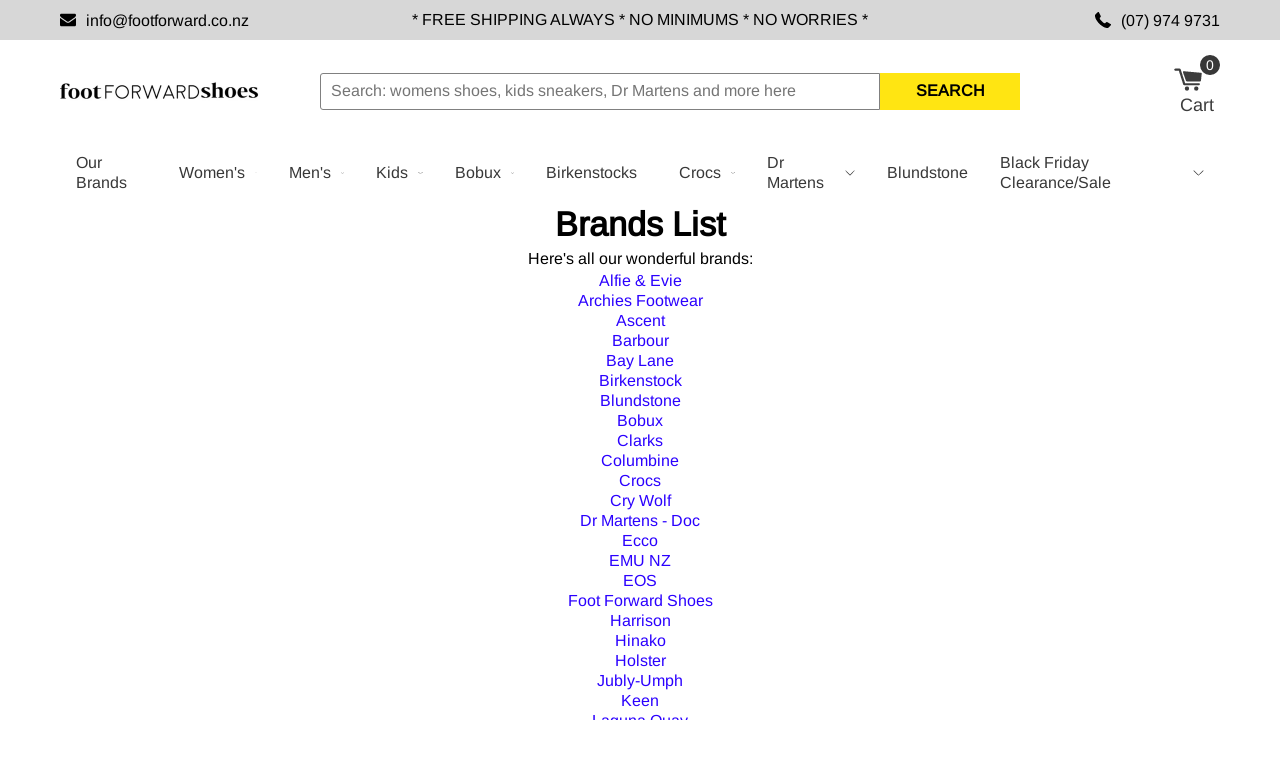

--- FILE ---
content_type: text/html; charset=utf-8
request_url: https://footforward.co.nz/pages/brands-list
body_size: 118141
content:















<!doctype html>
<html lang="en">
  <head>
  
<script>(function(w,d,s,l,i){w[l]=w[l]||[];w[l].push({'gtm.start':
new Date().getTime(),event:'gtm.js'});var f=d.getElementsByTagName(s)[0],
j=d.createElement(s),dl=l!='dataLayer'?'&l='+l:'';j.async=true;j.src=
'https://www.googletagmanager.com/gtm.js?id='+i+dl;f.parentNode.insertBefore(j,f);
})(window,document,'script','dataLayer','GTM-5F7J4PN');</script>


 
      
    	<link rel="preconnect dns-prefetch" href="https://cdn.shopify.com"><link rel="preload" href="//footforward.co.nz/cdn/fonts/arimo/arimo_n4.a7efb558ca22d2002248bbe6f302a98edee38e35.woff2" as="font" crossorigin/>
<style data-shopify>
  @font-face {
  font-family: Arimo;
  font-weight: 400;
  font-style: normal;
  font-display: swap;
  src: url("//footforward.co.nz/cdn/fonts/arimo/arimo_n4.a7efb558ca22d2002248bbe6f302a98edee38e35.woff2") format("woff2"),
       url("//footforward.co.nz/cdn/fonts/arimo/arimo_n4.0da809f7d1d5ede2a73be7094ac00741efdb6387.woff") format("woff");
}


  :root {
    --color-link: #2b00ff;
    --color-sale: #e42525;
    --color-price: #000;
    --color-secondary-buttons: #ffe512;
    --color-secondary-buttons-text: #000000;
    --color-secondary-buttons-hover: #ffe512;
    --color-secondary-buttons-text-hover: #000000;
    --newsletter-submit-color: #000;
    --newsletter-submit-hover: #26b522;
    --newsletter-submit-text-color: #fff;
    --newsletter-submit-text-color-hover: #fff;
    --size-chart-color: #08118b;
    --color-disabled: #000000;
    --color-disabled-border: #000000;
    --color-error: #ff6d6d;
    --color-error-bg: #ffffff;
    --color-success: #000000;
    --color-success-bg: #000000;
    --transition-duration: 250ms;
    --transition-timing: ease-in-out;
    --grid-medium: 46.85rem;
    --grid-large: 61.85rem;
    --grid-widescreen: 87.5rem;
    --grid-max-width: 73.75rem;
    --grid-gutter: 30px;
    --small: 'small';
    --medium: 'medium';
    --medium-down: 'medium-down';
    --medium-up: 'medium-up';
    --large: 'large';
    --large-down: 'large-down';
    --large-up: 'large-up';
    --widescreen: 'widescreen';
    --breakpoints: (
      --small '(max-width: #{--grid-medium - 1})',
      --medium '(min-width: #{--grid-medium}) and (max-width: #{--grid-large - 1})',
      --medium-down '(max-width: #{--grid-large - 1})',
      --medium-up '(min-width: #{--grid-medium})',
      --large '(min-width: #{--grid-large}) and (max-width: #{--grid-widescreen - 1})',
      --large-down '(max-width: #{--grid-widescreen - 1})',
      --large-up '(min-width: #{--grid-large})',
      --widescreen '(min-width: #{--grid-widescreen})'
    );
    --headerFont: Arimo;
    --copyBodyFont: Arimo;
    --h1Size: 34px;
    --h1SizeTablet: 30px;
    --h1SizeMobile: 16px;
    --h1Color: #000;
    --h2Size: 26px;
    --h2SizeTablet: 22px;
    --h2SizeMobile: 16px;
    --h2Color: #000;
    --h3Size: 18px;
    --h3SizeTablet: 17px;
    --h3SizeMobile: 17px;
    --h3Color: #000;
    --h4Size: 20px;
    --h4SizeTablet: 18px;
    --h4SizeMobile: 16px;
    --h4Color: #000;
    --h5Size: 18px;
    --h5SizeTablet: 16px;
    --h5SizeMobile: 14px;
    --h5Color: #000;
    --h6Size: 16px;
    --h6SizeTablet: 16px;
    --h6SizeMobile: 14px;
    --h6Color: #000;
    --copy_body: 16px;
    --copy_body_tablet: 15px;
    --copy_body_mobile: 14px;
    --titleReview: 16;
    --titleReviewTablet: 16;
    --titleReviewMobile: 16;
    --smallFont: 16;
    --wrapperWidth: 1200px;
    --tagBadgeBackgroundColor : #ff0000;
    --tagBadgeTextColor: #ffffff;
    --tagBadgePosition: ribbon-top-left;
    --tagBadgeTextSize: 16px;
    --tagBadgeTextSmallSize: 16px;
    --productTitleTransform: capitalize;
    --ProductComparePriceFontSize: 18px;
    --AddToCartFontSize: 18px;
    --AddToCartTextTransform: uppercase;
    --AddToCartTextColor: #000000;
    --AddToCartTextColorHover: #000000;
    --ProductTitleFontSize: 24px ;
    --ProductTitleSmallFontSize: 24px;
    --ProductPriceFontSize: 24px;
    --product_info_mobile_direction: center;
    --AddToCartFontWeight: normal;
    --AddToCartBackground: #ffe512;
    --AddToCartBackgroundHover: #ffe512;
    --SocialShareTitleColor: #000;
    --SocialShareColor: #000;
    --colorGiftBorder: #000;
    --color_out_of_stock_label: #e42525;
    --select-icon: url(//footforward.co.nz/cdn/shop/t/116/assets/icon-arrow-down_30x.png?v=126378520099475741281747892745);

    
      --SelectVariantButtonBackground: #ff0000;
    

    
      --SelectVariantButtonText: #fff;
    

    --collectionListBackgroundColor: ;
    --collectionListFontColor: ;
    --collectionNoProductMessageFontSize: 18px;
    --colorCollectionSwatch: #26b522;
    --colorCollectionSwatchCheck: #fff;
    --collectionTitleTextTransform: uppercase;
    --colorSubCollection: #334F8D;
    --colorCollectionProductTitle: #000;
    --sizeDescription: 125px;
    --collectionEnabledFilterSticky: true;
    --collectionProductPriceSize: 21px;
    --collectionProductComparePriceSize: 14px;
    --NoItemsFontSize: 18;

    
      --colorSeemore: 24px;
    

    
      --colorDescription: 24px;
    

    --colorFontButtonCart: #000000;
    --colorItemTitlecart: #000000;
    --colorPhoneNumber: #000;
    --blogTitleTransform: capitalize;
    --colorFontBlog: #000000;
    --buttonBackgroundColorBlog: #56aad7;
    --buttonBackgroundHoverColorBlog: #56aad7;
    --buttonTextHoverColorBlog: #fff;
    --newsBackgroundColorBlog: #56aad7;
    --newsTextColorBlog: #fff;
    --newsButtonTextColorBlog: #fff;
    --buttonColortextBlog: #fff;
    --buttonTextColorHoverBlog: #fff;
    --ColorTexBartBlog: #fff;
    --backgroundTitleBlog: #333;
    --buttonColorBackgroundBlog: #000000;
    --buttonHoverColorBackgroundBlog: #000;
    --sidebarTextColor: #333;
    --breadcrumbFontSize: 12px;
    --breadcrumbtextcolor: #000000;
    --breadcrumbtextstyle: normal;
    --breadcrumbLinkColor: #204a80;
    --progressATCBackgroundColor: #1aafc6;
    --thankYouTextColor: #fff;
    --CouponTextColor: #cb0808;
    --thankYouBackground: #fff;
    --stock_warning_background_color: #808080;
    --stock_warning_text_color: ;
    --out_of_stock_text_color: #fff;
    --out_of_stock_background_color: #FF0000;
    --yousave-color: #000;
    --product-slider-width: 51%;--product-info-alignment: center;--tooltip-size: 120px;
  }</style>
			<style class="critical2">html{scroll-behavior:smooth}*{margin:0;padding:0;outline:0;box-sizing:border-box;font-family:var(--copyBodyFont),Arial,sans-serif}body{padding-top:var(--shipping-bar-height,0);font-size:var(--copy_body);line-height:1.3}.page-title,.title,h1{font-size:var(--h1Size);color:var(--h1Color)}h2{font-size:var(--h2Size);color:var(--h2Color)}.grid-product-title,.item-title,.item-title a,h3{font-size:var(--h3Size);color:var(--h3Color)}h4{font-size:var(--h4Size);color:var(--h4Color)}h5{font-size:var(--h5Size);color:var(--h5Color)}h6{font-size:var(--h6Size);color:var(--h6Color)}.drawer__title,.grid-product-title,.item-title,.item-title a,.page-title,.product-title,.section-title,.title,h1,h2,h3,h4,h5,h6{font-family:var(--headerFont),Arial,sans-serif}.input- checkbox,input,input.text,input[type=button],input[type=submit],input[type=text],textarea{-moz-appearance:none;appearance:none;-webkit-appearance:none;-webkit-border-radius:0;border-radius:0}input[type=checkbox]{background-color:initial;cursor:default;-webkit-appearance:checkbox;box-sizing:border-box;margin:3px .5ex;padding:initial;border:initial}em,i{font-style:italic}img{display:block;height:auto}img:not([src]){visibility:hidden}iframe,img,svg{max-width:100%}@-moz-document url-prefix(){img:-moz-loading{visibility:hidden}}.price{color:var(--color-price);font-weight:700}.drawer__title,.item-title,.page-title,.product-title,.section-title,.title,b,h1,h2,h3,h4,h5,h6,strong{font-weight:700;width:100%}a{text-decoration:none;cursor:pointer;color:var(--color-link)}button{-webkit-appearance:none;border:none;cursor:pointer}button[disabled]:after,button[disabled]:before{background-color:#bbb!important;color:#bbb!important}button[disabled] svg{fill:#bbb!important}.main-header .main-menu{width:60%}.main-header .main-menu.full{width:100%;background-color:var(--nav-back-color)}.main-header .cart-icon{flex-direction:column}body .main-header-logo-wrapper{display:flex;flex-direction:column;flex-wrap:nowrap;justify-content:center;align-items:flex-start}.main-header .main-menu .main-menu-items .menu-item,.main-header .main-menu .main-menu-items .menu-item>a svg{position:relative}.main-header .main-menu .main-menu-items .menu-item{color:var(--nav-text-color,#fff);float:left;text-decoration:none}.main-header .main-menu .main-menu-items .menu-item svg{height:12px;width:12px;position:relative;transform:rotate(-90deg);float:right;margin-left:10px}.main-header .main-menu .main-menu-items .menu-item>.menu-link{color:var(--nav-text-color,#fff);font-size:var(--vasta_item_nav_menu_font_size,16px);display:flex;padding:11px 16px 9px;align-items:center}.main-header .main-menu .main-menu-items .menu-item>.menu-link:hover,.main-header .main-menu .main-menu-items .menu-item>.menu-link:active{color:var(--nav-text-color-hover,#fff)}.main-header .main-menu .main-menu-items .menu-item>.menu-link:hover svg,.main-header .main-menu .main-menu-items .menu-item>.menu-link:active svg{fill:var(--nav-text-color-hover,#fff)}.main-header .main-menu .main-menu-items .menu-item:hover a,.main-header .main-menu .main-menu-items .menu-item>.menu-link:hover,.main-header .main-menu .main-menu-items .menu-item:active a,.main-header .main-menu .main-menu-items .menu-item>.menu-link:active{color:var(--vasta-menu-hover-text-color,#000)}.main-header .main-menu .main-menu-items .menu-item:hover a svg,.main-header .main-menu .main-menu-items .menu-item>.menu-link:hover svg,.main-header .main-menu .main-menu-items .menu-item:active a svg,.main-header .main-menu .main-menu-items .menu-item>.menu-link:active svg{fill:var(--vasta-menu-hover-text-color,#000)}.main-header .main-menu .main-menu-items .menu-item>.menu-link svg{top:0;transform:none;fill:var(--nav-text-color,#f9f9f9)}.main-header .main-menu .main-menu-items .menu-item .main-menu-items{background:var(--nav-drpback-color,#f9f9f9);visibility:hidden;opacity:0;position:absolute;display:block}.main-header .main-menu .main-menu-items .menu-item .main-menu-items .menu-item{clear:both;width:100%}.main-header .main-menu .main-menu-items .menu-item .main-menu-items .menu-item .menu-link{color:var(--vasta-dropdown-menu-text-color,#f9f9f9);padding:8px 16px}.main-header .main-menu .main-menu-items .menu-item .main-menu-items .menu-item:focus,.main-header .main-menu .main-menu-items .menu-item .main-menu-items .menu-item:hover,.main-header .main-menu .main-menu-items .menu-item .main-menu-items .menu-item:focus,.main-header .main-menu .main-menu-items .menu-item .main-menu-items .menu-item:active{background-color:var(--nav-drphover-color,#f9f9f9)}.main-header .main-menu .main-menu-items .menu-item .main-menu-items .menu-item:focus svg,.main-header .main-menu .main-menu-items .menu-item .main-menu-items .menu-item:hover svg,.main-header .main-menu .main-menu-items .menu-item .main-menu-items .menu-item:focus svg,.main-header .main-menu .main-menu-items .menu-item .main-menu-items .menu-item:active svg{fill:var(--vasta-dropdown-menu-hover-text-color,#f9f9f9)}.main-header .main-menu .main-menu-items .menu-item .main-menu-items .menu-item:focus a,.main-header .main-menu .main-menu-items .menu-item .main-menu-items .menu-item:hover a{color:var(--vasta-dropdown-menu-hover-text-color,#f9f9f9)}.main-header .main-menu .main-menu-items .menu-item .main-menu-items .menu-item:focus a:hover,.main-header .main-menu .main-menu-items .menu-item .main-menu-items .menu-item:hover a:hover,.main-header .main-menu .main-menu-items .menu-item .main-menu-items .menu-item:focus a,.main-header .main-menu .main-menu-items .menu-item .main-menu-items .menu-item:hover a{color:var(--vasta-dropdown-menu-hover-text-color,#f9f9f9)}.main-header .main-menu .main-menu-items .menu-item .main-menu-items .menu-item:focus a:active,.main-header .main-menu .main-menu-items .menu-item .main-menu-items .menu-item:active a:active{color:var(--vasta-dropdown-menu-hover-text-color,#f9f9f9)}.main-header .main-menu .main-menu-items .menu-item .main-menu-items .menu-item:focus a:hover+svg,.main-header .main-menu .main-menu-items .menu-item .main-menu-items .menu-item:hover a:hover+svg,.main-header .main-menu .main-menu-items .menu-item .main-menu-items .menu-item:focus a:hover+svg,.main-header .main-menu .main-menu-items .menu-item .main-menu-items .menu-item:active a:active+svg{fill:var(--vasta-dropdown-menu-hover-text-color,#f9f9f9)}.main-header .main-menu .main-menu-items .menu-item .main-menu-items .menu-item:focus a+svg,.main-header .main-menu .main-menu-items .menu-item .main-menu-items .menu-item:hover a+svg,.main-header .main-menu .main-menu-items .menu-item .main-menu-items .menu-item:active a+svg{fill:var(--vasta-dropdown-menu-hover-text-color,#000)}.main-header .main-menu .main-menu-items .menu-item .main-menu-items .menu-item .main-menu-items .menu-item a{color:var(--vasta-dropdown-menu-text-color,#f9f9f9)}.main-header .main-menu .main-menu-items .menu-item .main-menu-items .menu-item .main-menu-items .menu-item:focus a,.main-header .main-menu .main-menu-items .menu-item .main-menu-items .menu-item .main-menu-items .menu-item:hover a,.main-header .main-menu .main-menu-items .menu-item .main-menu-items .menu-item .main-menu-items .menu-item:focus a,.main-header .main-menu .main-menu-items .menu-item .main-menu-items .menu-item .main-menu-items .menu-item:active a{color:var(--vasta-dropdown-menu-hover-text-color,#f9f9f9)}.main-header .main-menu .main-menu-items .menu-item .main-menu-items .menu-item .main-menu-items .menu-item:focus svg,.main-header .main-menu .main-menu-items .menu-item .main-menu-items .menu-item .main-menu-items .menu-item:hover svg,.main-header .main-menu .main-menu-items .menu-item .main-menu-items .menu-item .main-menu-items .menu-item:focus svg,.main-header .main-menu .main-menu-items .menu-item .main-menu-items .menu-item .main-menu-items .menu-item:active svg{color:var(--vasta-dropdown-menu-hover-text-color,#f9f9f9)}.main-header .main-menu .main-menu-items .menu-item .main-menu-items .menu-item+.menu-item{border-top:1px solid var(--vasta_dropdown_menu_border_color,#000)}.main-header .main-menu .main-menu-items .menu-item .main-menu-items .menu-item+.menu-item a{white-space:nowrap}.main-header .main-menu .main-menu-items .menu-item .main-menu-items .menu-item svg{position:absolute;float:none;right:16px;top:40%;fill:var(--vasta-dropdown-menu-text-color,#f9f9f9)}.main-header .main-menu .main-menu-items .menu-item .main-menu-items:focus,.main-header .main-menu .main-menu-items .menu-item .main-menu-items:hover,.main-header .main-menu .main-menu-items .menu-item:hover>.main-menu-items,.main-header .main-menu .main-menu-items .menu-item .main-menu-items:active,.main-header .main-menu .main-menu-items .menu-item:active>.main-menu-items{visibility:visible;opacity:1;z-index:100}.main-header .main-menu .main-menu-items .menu-item .main-menu-items:focus,.main-header .main-menu .main-menu-items .menu-item .main-menu-items:hover,.main-header .main-menu .main-menu-items .menu-item .main-menu-items:focus,.main-header .main-menu .main-menu-items .menu-item .main-menu-items:active,.main-header .main-menu .main-menu-items .menu-item .menu-item,.main-header .main-menu .main-menu-items .menu-item:focus-within>.main-menu-items,.main-header .main-menu .main-menu-items .menu-item:hover>.main-menu-items,.main-header .main-menu .main-menu-items .menu-item:active>.main-menu-items{display:block}.main-header .main-menu .main-menu-items .child-number-3{left:100%;top:0;margin:0}@media (max-width:767px){.main-header .logo-image{display:flex;justify-content:center;align-items:center;margin-right:0}}.header-desktop{justify-content:space-between;padding:15px 0}.header-desktop .header-cart-wrapper{display:flex;justify-content:space-between;align-items:center;border-bottom:1px solid #e4e4e4}.header-desktop,.header-desktop .cart-count{align-items:center}.header-desktop,.header-desktop .new-search-form{margin:0 auto}.header-desktop .new-search-form{max-width:700px;padding:0;display:flex;margin:0 1% 0 4%;flex-grow:1}.header-desktop .new-search-form button,.header-desktop .new-search-form input{border-width:0;border-radius:0;font-size:1rem;float:left;padding:5px 10px;margin:0;height:37px}.main-header .header-desktop .new-search-form input{border:1px solid var(--vasta-search-border-color,#fff);color:#000;width:80%;border-radius:3px 0 0 3px}.main-header .header-desktop .new-search-form::placeholder{color:var(--vasta-search-placeholder-color,#fff)}.main-header .header-desktop .new-search-form button{background-color:var(--search-button-color,#fff);color:var(--vasta-search-text-button-color,#fff);border-color:var(--search-button-color,#fff);font-weight:700;width:20%;min-width:90px}.main-header .header-desktop .new-search-form button span{text-transform:uppercase}.main-header .header-desktop .new-search-form button:hover,.main-header .header-desktop .new-search-form button:active{background-color:var(--vasta-search-button-hover-color,#000);border-color:var(--vasta-search-button-hover-color,#000);color:var(--vasta-search-text-button-hover-color,#e5e5e5)}.main-header .header-desktop .cart-count{color:var(--vasta-icon-color,#fff);position:relative}.main-header .header-desktop .cart-count span{position:absolute;min-width:20px;width:auto;background-color:var(--vasta-icon-color,#fff);height:20px;text-align:center;line-height:20px;right:0;border-radius:12px;bottom:19px;font-size:14px;color:var(--vasta-icon-color-text,#fff)}.main-header .header-desktop .cart-count span:hover,.main-header .header-desktop .cart-count span:active{color:var(--vasta-icon-color-text-hover,#fff);background-color:var(--vasta-icon-color-hover,#000)}.main-header .header-desktop .cart-count svg{width:29px;height:29px;margin-right:17px}.main-header .header-desktop .cart-count svg path{fill:var(--vasta-cart-color,#fff)}.main-header .header-desktop,.main-header .header-desktop .cart-count,.main-menu .main-menu-items{display:flex}.main-header .header-desktop .cart-count,.main-menu .main-menu-items{align-items:center}.cart-icon{cursor:pointer;display:flex;justify-content:center;align-items:center}.main-header.main-menu{background-color:var(--nav-drpback-color,#fff);font-family:monospace;float:left;width:100%;position:relative;z-index:10}.main-menu .main-menu-items>.menu-item .child-number-3 .menu-link{padding:10px 15px}.main-menu .main-menu-items>.menu-item:hover,.main-menu .main-menu-items>.menu-item:active{background:var(--vasta-dropdown-menu-color,#fff);cursor:pointer}.main-menu .main-menu-items>.menu-item:hover>.menu-link,.main-menu .main-menu-items>.menu-item:active>.menu-link{color:var(--vasta-menu-hover-text-color,#fff)}.main-menu .main-menu-items>.menu-item:hover>.menu-link>svg,.main-menu .main-menu-items>.menu-item:active>.menu-link>svg{fill:var(--vasta-menu-hover-text-color,#fff)}.main-menu .main-menu-items>.menu-item.nav-active{font-weight:600}.main-menu .main-menu-items{list-style:none;margin:0 auto;padding-left:0;align-items:center;justify-content:center;width:auto;min-width:var(--vasta_dropdown_menu_min_width,200px)}.cart-title-desktop{display:none}@media (max-width:1279px){body .button{margin:0}.site-nav--mobile button svg{width:19px}}@media (max-width:1019px){.main-menu .main-menu-items{flex-wrap:wrap}.main-header .main-menu .main-menu-items .menu-item>.menu-link{font-size:var(--vasta_item_nav_menu_font_size_tablet,15px)}.main-menu .main-menu-items .menu-item .main-menu-items .menu-item svg{top:36%}.main-header .header-desktop .new-search-form{max-width:490px;margin:0 1%}.main-header .header-desktop .new-search-form button{font-size:.8rem;padding:0}.style-wrapper{width:100%}}@media (max-width:767px){.template-cart .main-header .header-mobile{border:none}.main-logo{width:auto;display:flex;justify-content:center;align-items:center}section.info-style div:nth-child(2){width:auto}.shipping-bar.shipping_1 .shipping-bar-text,.shipping-bar.shipping_1 .shipping-bar-text strong{font-size:15px}.fallback-text svg{fill:#fff;position:relative;top:2px;width:20px}.main-header .header-mobile{border-bottom:1px solid var(--vasta-border-color-on-mobile,#000);padding:0}.main-header .header-mobile .cart-icon,.main-header .header-mobile .grid__item{display:flex;align-items:center;justify-content:center}.main-header .header-mobile .cart-icon-wrap{border-left:1px solid var(--vasta-border-color-on-mobile,#000);align-items:center;display:flex;justify-content:center}.main-header .header-mobile .cart-icon-wrap .cart-icon{display:flex;flex-direction:column;align-items:center;justify-content:center;font-size:14px;color:#000}.main-header .header-mobile .cart-icon-wrap .cart-icon span{position:relative;text-align:center}.header-mobile .grid__item{border-right:1px solid var(--vasta-border-color-on-mobile,#000)}.logo-image{width:100%}.main-header .cart-icon-wrap,.main-header .grid__item{flex:0 0 20%;height:auto}.cart-text{display:flex;justify-content:center}.main-header .header-mobile .cart-count span:before{content:"("}.main-header .header-mobile .cart-count span:after{content:")"}.main-header .header-mobile .cart-count span{width:15px;height:15px;line-height:16px;bottom:0;font-size:15px;background-color:#fff;color:var(--vasta-icon-color,#fff);position:static;pointer-events:none}.main-header .header-mobile .cart-count span:hover,.main-header .header-mobile .cart-count span:active{color:var(--vasta-icon-color-hover,#fff)}.main-header .wrap{display:flex;padding:0;align-items:center;width:100%}.main-header .header-mobile .cart-count svg{width:25px;margin-right:0}.main-header .header-mobile .cart-count svg path{fill:var(--vasta-cart-color,#fff)}.site-nav--mobile{display:flex;align-items:center;justify-content:center}.site-nav--mobile button{background:transparent;color:#000;display:flex;flex-direction:column;align-items:center;justify-content:center;font-size:14px;width:100%;height:100%}.site-nav--mobile button svg{width:21px}.site-nav--mobile button svg path{color:#000}.site-nav--mobile .icon{width:15px;height:20px}.cart-icon-wrap,.site-nav--mobile{width:100%}.site-nav--mobile{height:100%}body .search.mobile{display:flex;margin:15px 0;justify-content:center;transition:all .4s cubic-bezier(.46,.01,.32,1)}body .search.mobile button{text-transform:uppercase;font-size:10px;background-color:var(--search-button-color,#000);color:var(--vasta-search-text-button-color,#fff);margin:0;border:none}body .search.mobile button:hover,body .search.mobile button:active{background-color:var(--vasta-search-button-hover-color,#000);border-color:var(--vasta-search-button-hover-color,#000);color:var(--vasta-search-text-button-hover-color,#e5e5e5)}body .search.mobile input{color:#000;border:1px solid var(--vasta-search-border-color,#f6f6f6)}.search input{padding:7px;width:75%;height:37px;margin-top:0;border:1px solid #e5e5e5;font-size:14px}body .button{background-color:#444;color:#fff;border:1px solid #e5e5e5;font-size:13px;float:left;padding:0;width:20%;border-radius:0;margin:-1px}.header-cart .info-header svg{width:13px;margin-top:0;top:0}.header-cart .info-header .content-cart-text,.header-cart .info-header .email-cart,.header-cart .info-header .phone-cart{font-size:13px;display:flex;align-items:center;justify-content:flex-end}.site-nav--mobile button svg path{fill:var(--vasta_menu_color,black)}}@media (max-width:479px){.shipping-bar-icons{font-size:9px}.logo-image{max-height:inherit;width:100%;padding:7px 0;text-align:center}.template-cart .logo-image img{margin:0 auto;width:auto}.header-mobile .cart-icon-wrap .cart-icon{height:73px}.main-header .header-mobile .cart-count svg{width:20px}.site-nav--mobile button svg{width:19px}}.site-nav--mobile button{color:var(--vasta_icon_title_color,#000)}.site-footer .wrapper>div.half-content{display:flex;flex-direction:column;justify-content:center}.template-404 .footer-section,.template-search .footer-section{margin-top:40px}.site-footer{background:var(--background-footer-color,#006ba2);padding:30px 0}.site-footer .newsletter-form.full .contact-form{flex-wrap:wrap}.site-footer .error_message ul{list-style:none;color:#c00}.site-footer .logo-image{width:100%}.site-footer .logo-image svg{max-height:var(--vasta-footer-logo-max-height,unset);max-width:var(--vasta-footer-logo-max-width,unset)}.site-footer .wrapper{border:2px solid var(--border-footer-color,#fff);display:flex;justify-content:center;padding:0;height:100%}.site-footer .wrapper div.direction-last-half{flex-direction:row}.site-footer .wrapper>.half-content{box-sizing:border-box;color:#fff;padding:20px;text-align:center}.site-footer .wrapper .popular-collection-links{padding-top:15px;display:block;float:left;width:100%}.site-footer .wrapper .popular-collection-links img{position:absolute;top:0;left:0;width:100%;height:100%;object-fit:cover}.site-footer .wrapper .popular-collection-links a{float:left;margin:17px 10px 0 0;position:relative;width:23%;height:0;padding-top:22.5%;overflow:hidden}.site-footer .wrapper .popular-collection-links a:last-child{margin-right:0}.site-footer .wrapper>.half-content:first-child .news_letter_title,.site-footer .wrapper>.half-content:first-child .popular_collections_title{font-weight:700;text-align:left;text-transform:uppercase}.site-footer .wrapper .half-content{float:left;width:50%}.site-footer .wrapper .half-content .custom-html{width:100%;color:var(--font-color,#fff)}.site-footer .wrapper .grid__item{width:100%;float:left}.site-footer .wrapper .klaviyo_inputs_wrapper{display:flex;width:100%}.site-footer .wrapper .success_message{text-align:center}.site-footer .wrapper .thank_you{color:var(--thankYouTextColor);display:inline}.site-footer .wrapper .grid__item .newsletter-klaviyo form .klaviyo_field_group input,.site-footer .wrapper .input-group .input-group-field{width:60%;padding:10px}.site-footer .wrapper .input-group span input{width:100%;background-color:var(--newsletter-submit-color);color:var(--newsletter-submit-text-color);text-transform:uppercase;font-weight:700;cursor:pointer;height:44px;border:none}.site-footer .wrapper .grid__item .newsletter-klaviyo form .klaviyo_field_group input,.site-footer .wrapper .input-group input{height:44px;border:none;width:100%;padding:10px}.site-footer .wrapper .input-group{display:flex}.site-footer .wrapper>.half-content:first-child .news_letter_title{text-align:left;margin:0 0 .5rem;text-transform:uppercase;font-weight:700}.site-footer .wrapper>.half-content:first-child .popular-collection-links .popular_collections_title{margin:10px 0 0}.site-footer .wrapper>.half-content:first-child .news_letter_title,.site-footer .wrapper>.half-content:first-child .popular-collection-links .popular_collections_title,.site-footer .wrapper .last-half .nav-title{font-size:var(--font-size-title-footer)}.site-footer .wrapper>.half-content:first-child .news_letter_title,.site-footer .wrapper>.half-content:first-child .popular-collection-links .popular_collections_title,.site-footer .wrapper .last-half .nav-title{color:var(--footer-title-font-color,#fff)}.site-footer .wrapper .popular-collection-links a .popular_collections_text{background-color:var(--popular-collection-background,#333);color:var(--popular-collection-text,#333);font-size:var(--font-size-pop-itens-footer);font-weight:700;position:absolute;text-align:center;text-transform:uppercase;left:0;bottom:0;width:100%;line-height:23px}.site-footer .wrapper .grid__item .newsletter-klaviyo form .klaviyo_field_group input{width:100%;border-radius:0}.site-footer .wrapper .grid__item .newsletter-klaviyo form .klaviyo_field_group{flex:1 0 60%;width:60%;margin:0}.site-footer .wrapper .grid__item .newsletter-klaviyo form .klaviyo_field_actions button,.site-footer .wrapper .grid__item .newsletter-klaviyo form .klaviyo_form_actions{flex:0 0 40%;width:40%}.site-footer .wrapper .last-half{border-left:2px solid var(--border-footer-color,#fff);display:flex;flex-wrap:wrap;align-content:center;justify-content:center}.site-footer .wrapper .last-half.center_menus{align-content:center}.site-footer .wrapper .last-half .grid__item{width:50%}.site-footer .wrapper .last-half .grid__item:nth-of-type(n+3){margin-top:0}.site-footer .wrapper .last-half .grid__item li{list-style-type:none}.site-footer .wrapper .last-half .nav-title{font-weight:700;text-decoration:underline;margin:0 0 .5rem;text-transform:uppercase;font-size:var(--font-size-title-footer)}.site-footer .wrapper .last-half .nav-title svg{display:none}.site-footer .wrapper .copyright-class{font-size:var(--font-size-itens-footer)}.site-footer .wrapper a{color:var(--font-color,#fff);font-weight:300;line-height:25.6px;font-size:var(--font-size-itens-footer,12px)}.site-footer .wrapper .no-bullets{margin-bottom:18px}.site-footer .wrapper .no-bullets .footer-menu-item{margin-bottom:4px}.site-footer .wrapper .input-group-btn{width:40%;flex:0 0 40%}.site-footer .wrapper .popular-collection-links a:hover,.site-footer .wrapper .popular-collection-links a:active{opacity:.8}.site-footer .wrapper .info a,.site-footer .wrapper .info p{color:var(--font-color,#fff);text-align:left;float:left;font-size:var(--font-size-itens-footer)}.site-footer .wrapper .info a{display:flex;flex-direction:row;align-items:center;margin:0 0 4px}.site-footer .wrapper .info a svg{width:12px;margin:0 16px 0 0;fill:#fff;height:12px;fill:var(--font-color,#fff)}.site-footer .wrapper .info .social-net img{width:20px;height:20px}.site-footer .wrapper .info .social-net{margin:10px 0 0}.site-footer .wrapper .info{display:flex;width:100%;align-items:start;flex-direction:column;margin:0;padding-top:20px}.site-footer .wrapper .info .social-net svg circle,.site-footer .wrapper .info .social-net svg path{fill:var(--social-icons-color,#fff)}.site-footer .wrapper .info .social-net svg{margin:0 5px 0 0;width:20px;height:20px}.site-footer .grid-uniform{box-sizing:border-box;color:var(--font-color,#fff);display:flex;flex-wrap:wrap;justify-content:center;align-items:end;padding:20px;text-align:center;width:100%}.site-footer .credits{display:flex;justify-content:space-between;width:100%;max-width:100%;margin:0 auto}.site-footer .credits .wrapper{display:flex;justify-content:space-between;align-items:center;margin:0 auto;border:none;padding:10px 0}.site-footer .credits img{display:block;float:right;max-width:100%;width:auto}.site-footer .credits p{font-weight:300;color:var(--font-color,#fff);text-transform:capitalize;width:50%}.site-footer .credits p a{font-weight:300;color:var(--font-color,#fff);text-transform:capitalize}.footer_img{display:flex;justify-content:center;align-items:center}.site-footer .logo-image{width:100%;display:flex;align-items:center;margin:0 auto;justify-content:center}.footer-section .footer__trust-badge:not(:last-of-type){margin-right:5px}@media (max-width:1279px){.site-footer .wrapper>.half-content:first-child .news_letter_title,.site-footer .wrapper>.half-content:first-child .popular-collection-links .popular_collections_title{width:100%}.site-footer .wrapper .popular-collection-links{display:flex;flex-direction:row;float:left;flex-wrap:wrap}.site-footer .wrapper .popular-collection-links a{margin:10px 8px 0 0;max-width:unset}}@media (max-width:1019px){.site-footer .wrapper{max-width:100%}.site-footer .wrapper .wrapper .last-half .nav-title i{display:none}.site-footer .wrapper .last-half .grid__item{min-height:auto}.site-footer .wrapper .popular-collection-links a{margin:3px;max-width:unset}.site-footer .wrapper .popular-collection-links a .popular_collections_text{line-height:13px;padding:2px}.site-footer .wrapper .klaviyo_field_group input{font-size:12px}.site-footer .wrapper>.half-content:first-child .popular-collection-links .popular_collections_title{margin:20px 0 8px}.site-footer .credits p{font-size:14px}.newsletter-klaviyo form .klaviyo_form_actions button,.newsletter-klaviyo form .klaviyo_form_actions button input{font-size:13px}.site-footer .wrapper .input-group span input{font-size:12px}}@media (max-width:767px){.site-footer .wrapper .info .social-net{margin:10px auto 0}.site-footer .trust-badges-footer-wrapper{max-width:unset}.site-footer .wrapper .last-half .grid__item:nth-of-type(n+3){margin-top:0}.site-footer{padding:20px}.site-footer .wrapper{flex-direction:column}.site-footer .wrapper .thank_you{width:100%;text-align:center}.site-footer .wrapper .half-content{padding-bottom:0;padding-left:0;padding-right:0;min-height:unset;width:100%}.site-footer .wrapper .grid__item{flex-direction:column;padding:0;flex:0 0 100%}.site-footer .wrapper .grid__item .newsletter-klaviyo{width:100%}.site-footer .wrapper .grid__item .newsletter-klaviyo .klaviyo_condensed_styling{margin-bottom:4px}.site-footer .wrapper .popular-collection-links{justify-content:space-evenly;padding-top:0}.site-footer .wrapper .popular-collection-links a{width:calc(50% - 10px);max-width:240px;margin:4px;padding-top:calc(50% - 10px);height:auto}.site-footer .wrapper .popular-collection-links a:last-child{margin-right:4px}.site-footer .wrapper .popular-collection-links a .popular_collections_text{font-size:var(--font-size-pop-itens-footer-mobile,12px);line-height:24px;padding-left:0;padding-right:0}.site-footer .wrapper>.half-content:first-child .news_letter_title,.site-footer .wrapper>.half-content:first-child .popular-collection-links .popular_collections_title{text-align:center;font-size:16px;margin-bottom:8px}.site-footer .wrapper .last-half{align-items:center;min-height:auto;border:none;padding:0}.site-footer .wrapper .last-half .nav-title{display:flex;justify-content:center;text-decoration:none;margin:0;align-items:center;font-size:15px}.site-footer .wrapper .last-half .nav-title svg{display:block;margin:0 0 0 5px;width:14px;height:16px;transition-duration:.3s}.site-footer .wrapper .last-half .nav-title svg path{fill:var(--font-color,#fff)}.site-footer .wrapper .last-half .active svg{transform:rotate(180deg);transition-duration:.3s}.site-footer .wrapper .last-half .grid__item,.site-footer .wrapper .last-half .custom-html{border-top:2px solid var(--border-footer-color,#fff);width:100%;flex-direction:column;padding:6px 0}.site-footer .menu-footer-grid{transition:ease all .3s;overflow:hidden;display:block}.site-footer .menu-footer-grid .nav-title{font-size:14px;width:100%}.site-footer .menu-footer-grid .nav-title.row-rotate svg{transform:rotate(180deg)}.site-footer .menu-footer-grid .no-bullets{display:none;margin-bottom:0;padding:7px 0 0}.site-footer .menu-footer-grid .nav-title.active+.no-bullets{display:block;margin:0}.site-footer .menu-footer-grid .footer-menu-item a{font-size:14px;display:block}.site-footer .credits p{width:100%;margin-bottom:20px;font-size:15px}.site-footer .credits{margin:20px auto 0;max-width:100%;text-align:center;flex-wrap:wrap}.site-footer .trsu-badges-footer-div{width:80%;height:30px;justify-content:center}.newsletter-klaviyo form .klaviyo_form_actions button,.newsletter-klaviyo form .klaviyo_form_actions button input{font-size:11px}.site-footer .wrapper .input-group span input{font-size:9px}.site-footer .wrapper .info a,.site-footer .wrapper .info p{font-size:14px}.site-footer .wrapper .no-bullets .footer-menu-item{margin-bottom:10px}}@media (max-width:479px){.site-footer .trsu-badges-footer-div{width:100%}.newsletter-klaviyo form .klaviyo_form_actions button input{font-size:11px}}.cart-open .DrawerOverlay,.js-drawer-open-left .DrawerOverlay{visibility:visible;opacity:1}.DrawerOverlay{width:100%;height:100%;background:rgba(0,0,0,.8);display:block;position:fixed;top:0;left:0;z-index:151;visibility:hidden;opacity:0;transition:ease all .3s}header{transition:all .4s cubic-bezier(.46,.01,.32,1)}.js-drawer-open-left{overflow:hidden!important}.js-drawer-open-left .is-moved-by-drawer{width:100%}.js-drawer-open-left .drawer--left{-ms-transform:translateX(400px);-webkit-transform:translateX(400px);transform:translate(400px);overflow:auto;z-index:99999}.drawer--left{width:400px;left:-400px;border-right:1px solid var(--vasta-background-menu-mobile,#fff);max-width:85%}.drawer{display:flex;flex-direction:column;top:0;bottom:0;position:fixed;-webkit-overflow-scrolling:touch;padding:0 15px 15px;color:var(--vasta-font-color-menu-mobile,#444);background-color:var(--vasta-background-menu-mobile,#fff);transition:all .4s cubic-bezier(.46,.01,.32,1);z-index:152}.mobile-nav.static{margin-top:0}.mobile-nav.static a.item-link.uppercase{padding-bottom:0}.mobile-nav.static li.mobile-nav__item.dinamic-item a{padding:10px 15px;text-decoration:none;word-break:break-word;width:90%;font-size:15px;display:flex;align-items:center;line-height:21px;color:var(--vasta-font-color-menu-mobile,#444)}.mobile-nav{margin:20px -15px 0;border-top:1px solid rgba(0,0,0,.1)}.mobile-nav .item-menu-mobile.mobile-nav__link img{width:20px;margin-right:10px}.mobile-nav>.dinamic-item+.dinamic-item{border-top:1px solid rgba(0,0,0,.1)}#Contact_menu-mobile .thank_you{color:red}.drawer__header{position:relative;display:flex;padding:12px 0;width:100%;align-items:center;justify-content:space-between}.drawer__close,.drawer__title{font-size:1.4rem}.drawer__close{cursor:pointer}.drawer__close svg{width:20px;height:20px}.drawer__close button{position:relative;right:0;color:inherit;background-color:transparent;border:none}.mobile-nav__item{position:relative;display:block}.search-bar{display:flex;justify-content:flex-end}.search-bar .input-group-field{border-radius:3px 0 0 3px;width:100%;height:37px;border:none;padding:0 10px;border:solid 1px var(--vasta-border-menu-mobile,#ccc);color:var(--vasta-search-text-color-mobile,#e25c63);font-size:14px}.search-bar .jq-icon-fallback-text{border-radius:0 3px 3px 0;padding:6px 10px 5px;background-color:var(--vasta-button-color-menu-mobile,#444);color:#fff;height:37px}.search-button-span svg{fill:var(--vasta-button-icon-color-menu-mobile,#fff)}.nav-icon{padding:10px 15px;text-decoration:none;width:100%;font-size:15px;align-items:center;line-height:21px;display:flex!important;flex-direction:inherit!important}.nav-icon svg{width:19px;height:19px;fill:var(--vasta-font-color-menu-mobile,#444);margin:0 7px 0 0}.nav-icon a{padding:0!important}.supports-fontface .jq-icon-fallback-text .icon{display:inline-block}.mobile-nav .news_letter_title{font-weight:700;text-align:center;font-size:13px;width:100%;margin:0 auto 8px}.mobile-nav .child .item-menu-mobile{font-size:13px}.mobile-nav .button-menu-item{display:flex;width:100%}.mobile-nav .item-menu-mobile,.mobile-nav .mobile-nav__item .item-text .item-link{display:flex;align-items:center;line-height:21px;color:var(--vasta-font-color-menu-mobile,#444);padding:10px 15px;text-decoration:none;width:90%;font-size:15px}.mobile-nav .dinamic-item,.mobile-nav .mobile-nav__item{display:flex;flex-direction:column}.mobile-nav .dinamic-item .mobile-nav__toggle-open,.mobile-nav .mobile-nav__item .mobile-nav__toggle-open{width:40px;height:40px;border:none;background:transparent}.mobile-nav .dinamic-item .mobile-nav__toggle-open:before,.mobile-nav .mobile-nav__item .mobile-nav__toggle-open:before{height:17px;content:"";width:2px;background-color:var(--vasta-font-color-menu-mobile,#444);top:0;left:13.5px;position:relative;display:block}.mobile-nav .dinamic-item .mobile-nav__toggle-open:after,.mobile-nav .mobile-nav__item .mobile-nav__toggle-open:after{width:17px;content:"";height:2px;background-color:var(--vasta-font-color-menu-mobile,#444);position:relative;display:block;top:-10px;left:6px;transform:rotate(0);transition:ease all .6s}.mobile-nav .dinamic-item .anime-plus-hor:after,.mobile-nav .mobile-nav__item .anime-plus-hor:after{transform:rotate(180deg);transition:ease all .6s}.mobile-nav .dinamic-item .anime-plus-ver:before,.mobile-nav .mobile-nav__item .anime-plus-ver:before{transform:rotate(270deg);transition:ease all .6s}.mobile-nav .dinamic-item a svg,.mobile-nav .mobile-nav__item a svg{width:19px;height:19px;fill:var(--vasta-font-color-menu-mobile,#444);margin:0 7px 0 0;overflow:visible}.mobile-nav .child{display:none;margin:0 0 0 30px}.mobile-nav .newsletter-opt .newsletter-form.full .contact-form .buttonControlNewsletterForm .buttonNewsletterForm{width:100%;margin:0;bottom:0;border:0}.mobile-nav .newsletter-opt .newsletter-form.full .contact-form .inputControlNewsletter .emailNewsletterForm{font-size:12px}.mobile-nav .newsletter-opt{display:flex;justify-content:center;flex-direction:column;align-items:center;padding:10px 15px;border-top:1px solid rgba(0,0,0,.1)}.mobile-nav .newsletter-opt .newsletter-message,.mobile-nav .newsletter-opt .thank_you{display:block;text-align:center;margin:0 0 .5rem;text-transform:uppercase;line-height:1.4;color:var(--thankYouTextColor)}.mobile-nav .newsletter-opt .klaviyo_condensed_styling{display:flex;justify-content:center;height:36px;margin:0 auto;max-width:100%;flex-wrap:wrap}.mobile-nav .newsletter-opt .klaviyo_condensed_styling button input{font-size:7px}.mobile-nav .newsletter-opt .klaviyo_condensed_styling .klaviyo_messages .success_message .thank_you{color:var(--vasta-font-color-menu-mobile);display:inline}.mobile-nav .newsletter-opt .klaviyo_condensed_styling .klaviyo_inputs_wrapper{width:100%}.mobile-nav .newsletter-opt .klaviyo_condensed_styling .klaviyo_form_actions{width:40%;float:left}.mobile-nav .newsletter-opt .klaviyo_condensed_styling .klaviyo_field_group{margin:0;float:left;border:solid 1px #ccc;width:60%;height:100%;color:var(--vasta-font-color-menu-mobile,#444);line-height:20px}.mobile-nav .newsletter-opt .klaviyo_condensed_styling .klaviyo_field_group input{width:100%;height:100%;border:none;padding:0 10px}.mobile-nav .klaviyo_condensed_styling .klaviyo_submit_button,.mobile-nav .klaviyo_styling .klaviyo_submit_button{padding:10px 4px;width:100%;height:36px;border-radius:0}@media (max-width:479px){.mobile-nav .newsletter-opt .klaviyo_condensed_styling .klaviyo_form_actions{flex:0 0 40%}.js-drawer-open-left{overflow:hidden!important}.js-drawer-open-left .is-moved-by-drawer{width:100%}}.cart-drawer .btn-add-tocart{width:100%}.drawer-review_single+.drawer-review_single{margin-top:20px}.cart-drawer .btn-add-tocart.btn-add-tocart{margin-bottom:10px}.underline-link{text-decoration:underline;font-weight:700;color:var(--color-continue-shopping-color,#43aecf)}.empty .cart-products-wrapper .list-products,.product-content.cart-products-wrapper .list-products{border:none}span.free_shipping.money{width:100%;font-weight:700;font-size:inherit}.shipping-drawer{text-align:center;background-color:var(--ship-back-color);padding:10px 0}body button[disabled=disabled]{background-color:#eee!important;color:#bbb!important}body button[disabled=disabled]:after,body button[disabled=disabled]:before{background-color:#bbb!important;color:#bbb!important}body button[disabled=disabled] svg{fill:#bbb!important}body button[disabled=disabled] svg:after,body button[disabled=disabled] svg:before{background-color:#eee!important;color:#bbb!important}span.shipping-discount-drawer{text-transform:uppercase;color:var(--ship-text-color,#fff);font-weight:700;font-size:1rem}input[disabled=disabled],.cart-products-wrapper .cart-product .cart-product-btn-wrapper input.disable{background-color:#eee;color:#bbb}.template-cart .cart-products-wrapper .list-products{border:none}strong em{font-weight:700}.cart_discount_price{font-size:14px}.cart-drawer .trust-badges-wrapper .trust-badges-img.col-1{width:100%}.cart-drawer .trust-badges-wrapper .trust-badges-img.col-2{width:47%}.cart-drawer .trust-badges-wrapper .trust-badges-img.col-3{width:31%}.cart-drawer .trust-badges-wrapper .trust-badges-img.col-4{width:22%}.cart-drawer .trust-badges-wrapper .trust-badges-img.col-5{width:17%}.cart-drawer .trust-badges-wrapper .trust-badges-img.col-6{width:14%}.free-shipping-message{font-weight:700;color:var(--color-price-cartDrawer,#b22222);margin-left:5px}.cart-products-wrapper{display:flex;align-items:flex-start;justify-content:space-between;width:100%;flex-direction:column}.cart-products-wrapper .cart__empty.text-center{width:100%;display:flex;justify-content:center;flex-direction:column}.cart-products-wrapper .cart__empty.text-center .btn{background-color:#000;color:#fff;border:none;padding:10px 15px;margin-bottom:50px}.cart-products-wrapper .cart__empty.text-center .empty-cart{margin:0!important;text-align:center}.cart-products-wrapper .cart__empty.text-center .empty-cart{text-align:center;margin:50px 0 20px;font-size:14px}.cart-products-wrapper form.jq-qtd-item-cart{display:flex;background:#fff}.cart-products-wrapper .list-products{width:100%;border-top:1px solid #dddcdc}.cart-products-wrapper .cart-product{padding:7px 0;display:flex;border-bottom:1px solid #dddcdc}.cart-products-wrapper .cart-product .cart-product-wrapper{width:100%;padding:8px 0 10px;display:flex;align-items:flex-start;justify-content:space-between;width:-webkit-fill-available}.cart-products-wrapper .cart-product .cart-product-wrapper .product-info{width:auto}.cart-products-wrapper .cart-product .cart-product-wrapper .free-shipping-message,.cart-products-wrapper .cart-product .cart-product-wrapper .price,.cart-products-wrapper .cart-product .cart-product-wrapper .title-item-cart{font-weight:700;color:var(--color-cart-item-title,#000);line-height:1.2}.cart-products-wrapper .cart-product .cart-product-wrapper .price{margin-bottom:10px;display:flex;justify-content:center;color:var(--color-price-cartDrawer,#b22222);font-size:16px}.cart-products-wrapper .cart-product .cart-product-wrapper small.product-variant{color:var(--color-font-cart-meta-product,grey);font-size:12px;display:block}.cart-products-wrapper .cart-product .cart-product-wrapper .bt-remove-cart{background-color:#fff;border:1px solid #e4e4e4;padding:5px 9px;font-size:15px}.cart-products-wrapper .cart-product .cart-product-wrapper .bt-remove-cart:hover,.cart-products-wrapper .cart-product .cart-product-wrapper .bt-remove-cart:active{border-color:#ccc}.cart-products-wrapper .cart-product .cart-product-image-wrapper{padding-right:10px;display:flex;align-items:baseline;margin-top:8px}.cart-products-wrapper .cart-product .cart-product-image-wrapper img{width:100%;max-width:100px;height:auto;object-fit:contain}.cart-products-wrapper .cart-product .cart-product-image-wrapper a{width:100%;position:relative;width:90px}.cart-products-wrapper .cart-product .cart-product-btn-wrapper{display:flex;margin-top:15px}.cart-products-wrapper .cart-product .cart-product-btn-wrapper .btn.btn-minus,.cart-products-wrapper .cart-product .cart-product-btn-wrapper .btn.btn-plus,.cart-products-wrapper .cart-product .cart-product-btn-wrapper .input-qtd{background:#fff;border:1px solid #dddcdc;width:40px;text-align:center;margin:0;position:relative;height:31px;width:33px}.cart-products-wrapper .cart-product .cart-product-btn-wrapper .btn.btn-minus:hover,.cart-products-wrapper .cart-product .cart-product-btn-wrapper .btn.btn-minus:active,.cart-products-wrapper .cart-product .cart-product-btn-wrapper .btn.btn-plus:hover,.cart-products-wrapper .cart-product .cart-product-btn-wrapper .btn.btn-plus:active{background-color:#fbfbfb}.cart-products-wrapper .cart-product .cart-product-btn-wrapper .btn.btn-minus:active,.cart-products-wrapper .cart-product .cart-product-btn-wrapper .btn.btn-plus:active{background-color:#f0f0f0}.cart-products-wrapper .cart-product .cart-product-btn-wrapper .btn.btn-minus svg,.cart-products-wrapper .cart-product .cart-product-btn-wrapper .btn.btn-plus svg,.cart-products-wrapper .cart-product .cart-product-btn-wrapper .input-qtd svg{display:block;margin:0 auto}.cart-products-wrapper .cart-product .cart-product-btn-wrapper .input-qtd{border-left:0!important;border-right:0!important}.cart-products-wrapper .cart-product .cart-product-btn-wrapper input[type=number]{-moz-appearance:textfield;-webkit-appearance:textfield;appearance:textfield;margin:0}.cart-products-wrapper .cart-product .cart-product-btn-wrapper input[type=number]::-webkit-inner-spin-button,.cart-products-wrapper .cart-product .cart-product-btn-wrapper input[type=number]::-webkit-outer-spin-button{-webkit-appearance:none;margin:0}.cart-open{overflow:hidden!important}.cart-container{padding:0 15px 15px}.cart-drawer-open .cart-drawer{right:0}.cart-drawer{position:fixed;width:600px;overflow-y:auto;top:0;bottom:0;max-width:85%;z-index:152;color:var(--font-color-cartDrawer,#000);background-color:var(--background-color-cartDrawer,#fff);transition:all .4s cubic-bezier(.46,.01,.32,1);right:-100%}.cart-container.empty .total-price,.cart-container.empty .btn-add-tocart{display:none}.cart_drawer__header{display:flex;align-items:center;justify-content:center;height:64px}.cart_drawer__header .cartrow{display:flex;width:100%;padding:0 15px;margin:5px 0 0;align-items:center}.cart_drawer__header .cartrow .fallback-text{cursor:pointer}.cart_drawer__header .drawer-title{font-size:var(--copy_body);font-weight:400;margin:0;width:100%;text-transform:uppercase;line-height:1;justify-content:center;height:30px;display:flex;align-items:center}.cart_drawer__header .drawer-title svg{width:20px;fill:var(--background-color-button-proceed,#008000);height:20px;margin:0 5px 0 0;position:relative}.cart-container .cart-bottom .paypal-div{margin:7px 0}.cart-container .cart-product-btn-wrapper svg{fill:var(--font-color-cartDrawer,#000);width:12px}button.btn.btn-plus{font-size:23px;line-height:0}.btn.icon-plus:before{content:"";position:absolute;background-color:#000;width:2px;height:12px;top:32%;right:47%}.btn.icon-minus:after,.btn.icon-plus:after{content:"";position:absolute;background-color:#000;width:12px;height:2px;top:49%;right:31%}.cart-container .cart-bottom .continue-shopping-div.bottom{margin:10px 0 20px;display:flex}.cart-container .cart-bottom .continue-shopping-div.top{display:flex;margin:0 0 9px}.cart-container .continue-bellow-review{display:flex}.continue-shopping-div.continue-bellow-review a{margin:0 8px}.cart-container .btn-add-tocart svg{width:20px;max-height:100%;fill:var(--font-color-button-proceed,#fff);margin-right:4px;top:-1px;position:relative}.cart-container .btn-add-tocart .cart-atc{color:var(--font-color-button-proceed,#fff)}.cart-container .btn-add-tocart:hover svg,.cart-container .btn-add-tocart:active svg{fill:var(--font-color-button-proceed_hover,#fff)}.cart-container .btn-add-tocart:hover .cart-atc,.cart-container .btn-add-tocart:active .cart-atc{color:var(--font-color-button-proceed_hover,#fff)}.cart-container .btn-add-tocart{display:flex;justify-content:center;align-items:center;font-weight:700;text-transform:capitalize;font-size:23px;background-color:var(--background-color-button-proceed,#45910d)}.cart-container .btn-add-tocart:hover,.cart-container .btn-add-tocart:active{background-color:var(--background-color-button-proceed-hover,#45910d)}.cart-container .product-content{display:flex;border-top:1px solid #dddcdc}.cart-container .product-content .product-start{width:35%}.cart-container .product-content .product-start img{width:70%;margin:0 15px;transition:ease all .2s}.cart-container .product-content .product-start img:hover,.cart-container .product-content .product-start img:active{opacity:.5}.cart-container .product-content .product-middle{display:flex;flex-direction:column;width:50%;max-width:180px}.cart-container .product-content .product-middle .product-title{margin:0 0 20px;font-weight:700;transition:all ease .2s}.cart-container .product-content .product-middle .product-title:hover,.cart-container .product-content .product-middle .product-title:active{opacity:.5}.cart-container .product-content .product-middle .product-quantity{display:flex;height:30px;margin:20px 0 0}.cart-container .product-content .product-middle .button-minus,.cart-container .product-content .product-middle .button-plus{width:30px;transition:ease all .3s}.cart-container .product-content .product-middle .button-minus:hover,.cart-container .product-content .product-middle .button-minus:active,.cart-container .product-content .product-middle .button-plus:hover,.cart-container .product-content .product-middle .button-plus:active{background:#dadada}.cart-container .product-content .product-middle .button-minus,.cart-container .product-content .product-middle .button-plus{border:1px solid #dadada;background:#fff}.cart-container .product-content .product-middle .quantity{width:30px;text-align:center;-webkit-appearance:textfield;-moz-appearance:textfield;appearance:textfield;border-top:1px solid #dadada;border-bottom:1px solid #dadada;border-left:none;border-right:none;background:#fff}.cart-container .product-content .product-middle .product-meta span{font-weight:600;color:var(--color-font-cart-meta-product,#656565);padding:0 15px 0 0}.cart-container .product-content .product-end{margin:0 0 100px;width:30%;display:flex;flex-direction:column;align-items:flex-end}.cart-container .product-content .product-end button{border:1px solid #d9d9d9;background:#fff;padding:10px 5px;margin:20px 10px}.cart-container .product-content .product-price{font-weight:600;color:var(--color-price-cartDrawer,#b22222);text-align:center;margin-left:10px;display:flex;flex-direction:column}.cart-container .total-price{text-align:center;font-weight:700;margin:10px 0;font-size:20px}.cart-container .total-price .price{color:var(--color-price-cartDrawer,#b22222);font-size:20px}.cart-container .cart-bottom .paypal{text-align:center}.cart-container .cart-bottom .cupom-text{margin-bottom:7px;text-transform:capitalize;font-size:18px}.cart-container .cart-bottom .cupom-code-drawer{font-weight:700;text-align:center;margin:5px 0 15px}.cart-container .cart-bottom .cupom-code-drawer .cupom-spotlight{color:var(--counpon-text-color,#00f)}.cart-container .cart-bottom .reviews-cartDrawer{margin:0 35px 22px 8px}.cart-container .cart-bottom .reviews-cartDrawer .drawer-review_user{display:flex;align-items:center;margin-bottom:5px}.cart-container .cart-bottom .reviews-cartDrawer .drawer-review_user .user-img{width:10%;height:0;padding-top:10%;overflow:hidden;border-radius:100%;position:relative;top:0;left:0;margin-right:8px}.cart-container .cart-bottom .reviews-cartDrawer .drawer-review_user .user-img .drawer-user_image{height:auto;width:100%;position:absolute;top:50%;left:50%;transform:translate(-50%,-50%)}.cart-container .cart-bottom .reviews-cartDrawer .drawer-review_user .user-name{font-weight:700;color:#3b5998;margin:0;font-size:17px}.cart-container .cart-bottom .reviews-cartDrawer .stars-img{margin:0 15px 0 0}.cart-container .cart-bottom .reviews-cartDrawer .review-stars-verified{color:red;font-weight:600;margin:10px 0}.cart-container .cart-bottom .reviews-cartDrawer .drawer-review_single p{font-weight:var(--review-style,600)}.cart-container .paypal-div{width:100%;text-align:center;margin:15px 0}.cart-container .cart-bottom{display:flex;flex-direction:column}.cart-products-wrapper .cart-product .cart-product-wrapper .price{margin-bottom:2px}.cart_discount_price{margin-bottom:4px;color:var(--color-price-cartDrawer,#b22222)}.bt-remove-cart{margin-top:4px}@media (max-width:1019px){span.shipping-discount-drawer{font-size:14px}}@media (max-width:767px){.shipping-bar .shipping-bar-text,.shipping-bar .shipping-bar-discount-disabled{line-height:1.2;font-size:12px}.template-cart .header-mobile{border-bottom:none}.template-cart ul.list-products{border-top:1px solid #e4e4e4}.cart-products-wrapper .cart-product .cart-product-wrapper .title-item-cart{font-size:14px}.cart-products-wrapper .cart-product .cart-product-wrapper img.img-cart-drawer{width:100%}.cart-products-wrapper .cart-product .cart-product-image-wrapper{padding-right:10px;flex:0 0 85px}.paypal{font-size:18px!important}.cart-container .btn-add-tocart{font-size:15px}.cart_drawer__header .drawer-title{font-size:14px}.product-price{text-align:center}}@media (max-width:479px){.cart-container .cart-bottom .reviews-cartDrawer .drawer-review_user .user-name,span.shipping-discount-drawer{font-size:13px}.cart-container .cart-bottom .cupom-text,.cart-products-wrapper .cart-product .cart-product-wrapper .price{margin-bottom:2px;font-size:15px}.cart-container .cart-bottom .cupom-text{justify-content:flex-end}.cart-container .total-price .price{font-size:19px}.cart-products-wrapper .cart-product .cart-product-wrapper .bt-remove-cart{color:#000;font-size:12px}.cart-container .cart-bottom .reviews-cartDrawer .drawer-review_user .user-img{width:90px;padding-top:90px}.cart-container .btn-add-tocart svg{width:16px}}@media (max-width:410px){span.shipping-discount-drawer{font-size:11px}}.slick-list,.slick-slider,.slick-track{position:relative;display:block}.slick-loading .slick-slide,.slick-loading .slick-track{visibility:hidden}.slick-slider{box-sizing:border-box;-webkit-user-select:none;-moz-user-select:none;-ms-user-select:none;user-select:none;-webkit-touch-callout:none;-khtml-user-select:none;-ms-touch-action:pan-y;touch-action:pan-y;-webkit-tap-highlight-color:transparent}.slick-list{overflow:hidden;margin:0;padding:0}.slick-list:focus{outline:0}.slick-list.dragging{cursor:pointer}.slick-slider .slick-list,.slick-slider .slick-track{-webkit-transform:translate3d(0,0,0);-moz-transform:translate3d(0,0,0);-ms-transform:translate3d(0,0,0);-o-transform:translate3d(0,0,0);transform:translateZ(0)}.slick-track{top:0;left:0;margin-left:auto;margin-right:auto}.slick-track:after,.slick-track:before{display:table;content:""}.slick-track:after{clear:both}.slick-slide{display:none;float:left;height:100%;min-height:1px}[dir=rtl] .slick-slide{float:right}.slick-slide img{display:block;width:100%;margin:0 auto}.slick-slide.slick-loading img{display:none}.slick-slide.dragging img{pointer-events:none}.slick-initialized .slick-slide{display:block}.slick-vertical .slick-slide{display:block;height:auto;border:1px solid transparent}.slick-arrow{background:transparent}.slick-arrow.slick-hidden{display:none}.breadcrumbs{display:inline-table;align-items:center;padding:5px 0}.breadcrumbs__item{color:#000;font-size:var(--breadcrumbFontSize,1rem);color:var(--breadcrumbtextcolor,#000);font-style:var(--breadcrumbtextstyle,normal)}.breadcrumbs__link{color:var(--breadcrumbLinkColor,#000)}.breadcrumbs__separator{font-size:1rem;margin:0 5px;font-family:initial}.pagination{border-top:1px solid #e8e8e8;text-align:center;margin-top:30px}.pagination__item{display:inline-flex;border:1px solid #e8e8e8;width:35px;height:35px;justify-content:center;align-items:center;margin:15px 0;color:#000;cursor:default}.pagination__item:not(.pagination__item--current):hover,.pagination__item:not(.pagination__item--current):active{background-color:#f8f8f8;cursor:pointer}.pagination__item+.pagination__item{margin-left:5px}.pagination__item--current{background-color:#eee}.grid-uniform{display:flex;flex-wrap:wrap;width:100%;gap:30px 2%;list-style:none}.grid-uniform--s2 .grid__item{flex-basis:48%}.grid-uniform--s3 .grid__item{flex-basis:32%}.grid-uniform--s4 .grid__item{flex-basis:23.5%}.grid-uniform--s5 .grid__item{flex-basis:18.4%}.grid__item{position:relative;text-align:center}.grid__item-image-wrapper{position:relative;height:0;padding-top:100%;overflow:hidden}.grid__item-image{position:absolute;top:50%;left:50%;width:100%;height:100%;object-fit:contain;transform:translate(-50%,-50%)}.grid__item-title{margin-top:10px}.grid__item-compare-at-price,.grid__item-price,.grid__item-sold-out{font-weight:700}.grid__item-compare-at-price{margin-right:10px;color:var(--color-sale,#a00);text-decoration-line:line-through}.grid__item-price-wrapper{margin:5px 0 0}.grid__item-price{color:var(--color-price,rgb(25,156,25))}.grid__item-sold-out{display:block;color:var(--color_out_of_stock_label,#a00);margin-top:6px;padding:5px 0}.grid__item-swatch-wrapper{margin-top:3px}.grid__item--hidden-image img{opacity:0;visibility:hidden}@media (max-width:767px){.grid-uniform--s2 .grid__item,.grid-uniform--s3 .grid__item,.grid-uniform--s4 .grid__item,.grid-uniform--s5 .grid__item{flex-basis:49%}}.max-msg{font-size:12px;width:125px;text-align:center;color:#fff;position:absolute;background-color:#757575;border-radius:5px;bottom:-4px;left:41px;pointer-events:none;line-height:1.3;margin:0;padding:5px;display:none;z-index:1}.cart-product--max-items .btn-plus{pointer-events:none;background-color:#eee!important;color:#bbb!important}.cart-product--max-items .btn-plus:before,.cart-product--max-items .btn-plus:after{background:#bbb}.cart-product--max-items .max-msg:before{content:"";position:absolute;left:-13px;border:7px solid transparent;border-right-color:#757575;top:50%;transform:translatey(-50%)}.cart-product--max-items .max-msg{display:block}.visually-hidden{display:none;visibility:hidden}.wrapper{width:100%;max-width:var(--wrapperWidth);margin:0 auto;clear:both;padding:0 20px}.soldout{margin:0 auto;color:#e00;font-weight:700}.responsive-image__wrapper{position:relative;width:100%;height:0;overflow:hidden;padding-top:100%}.responsive-image__wrapper img{position:absolute;top:50%;left:50%;transform:translate(-50%,-50%);max-width:100%;width:100%;object-fit:contain;height:100%}.btn{width:100%;font-weight:400;border:none;float:left}.section-title{display:block;padding:25px 0;text-align:center;width:100%}body .mobile{display:none}.spr-badge-caption{color:#000}.shopify-section{clear:both;display:block;width:100%;margin-bottom:20px}.fixed{position:fixed;top:0;left:0;z-index:1}body .hide{display:none}body .underline{text-decoration:underline}.compare-price{color:var(--color-sale);font-size:var(--collectionProductComparePriceSize);margin-right:5px;text-decoration:line-through;font-weight:700}.prices-wrapper{text-align:center}.overflow{overflow:hidden}.bold{font-weight:700}.flex{display:flex}.flex-row-reverse{flex-direction:row-reverse}.flex-space-between{justify-content:space-between}.flex-align-start{align-items:flex-start}.full{width:100%}.msg{display:block;padding:5px;background-color:transparent;border:1px solid transparent;font-size:14px;margin-top:20px}.msg.msg-error{background-color:#ffe6e6;border-color:#ffadad}.choose-option{position:relative;outline:2px solid rgba(255,0,0,.9);padding:3px}.choose-option:before{content:"Choose an option";position:absolute;line-height:16px;top:-24px;left:0;color:red;background-color:#fff;width:202px}@keyframes blink{0%{opacity:0}to{opacity:1}}@media (max-width:767px){.cart-product--max-items .max-msg{max-width:105px;font-size:.7rem}}@media (max-width:479px){.cart-product--max-items .max-msg{max-width:100px;font-size:.65rem}}.template-product .videos-section .section-title,.videos-section .section-title{padding:0;margin:10px 0}.videos-section .dynamic-video-wrapper .dynamic-video{display:flex;flex-direction:column;justify-content:center;align-items:center;width:100%}.videos-section .dynamic-video-wrapper h3.videos-title{text-align:center;margin-bottom:16px}.videos-section .dynamic-video-wrapper p.videos-description{text-align:center;margin:12px 0 24px}.videos-section .dynamic-video-wrapper .dynamic-video .video{position:relative;padding-bottom:56.25%;height:0;width:100%}.videos-section .dynamic-video-wrapper .dynamic-video .video iframe{position:absolute;top:0;left:0;width:100%;height:100%}.videos-section .slick-arrow{position:absolute;transform:translateY(-50%);z-index:1;font-size:3rem;opacity:.5;line-height:1;top:50%}.videos-section .slick-arrow:hover,.videos-section .slick-arrow:active{opacity:1}.videos-section .slick-prev{left:0}.videos-section .slick-next{right:0}body .product-page .product-variant-wrapper,body .product-page #rc_container{margin-bottom:3px}.ribbon{width:75px;height:75px;overflow:hidden;position:absolute;z-index:8;pointer-events:none}.ribbon:before,.ribbon:after{position:absolute;z-index:-1;content:"";display:block;border:5px solid var(--tagBadgeBackgroundColor)}.ribbon span{background-color:var(--tagBadgeBackgroundColor);color:var(--tagBadgeTextColor);position:absolute;width:185px;padding:6px 0;box-shadow:0 5px 10px #0000001a;font-size:var(--tagBadgeTextSmallSize);text-shadow:0 1px 1px rgba(0,0,0,.2);text-transform:uppercase;text-align:center;height:27px;display:flex;justify-content:center;align-items:center}.ribbon-top-left{top:-10px;left:-10px}.ribbon-top-left:before,.ribbon-top-left:after{border-top-color:transparent;border-left-color:transparent}.ribbon-top-left:before{top:0;right:0}.ribbon-top-left:after{bottom:0;left:0}.ribbon-top-left span{left:-62px;top:17px;transform:rotate(-45deg)}.ribbon-top-right{top:-10px;right:-5px}.ribbon-top-right:before,.ribbon-top-right:after{border-top-color:transparent;border-right-color:transparent}.ribbon-top-right:before{top:0;left:0}.ribbon-top-right:after{bottom:0;right:0}.ribbon-top-right span{left:-48px;top:17px;transform:rotate(45deg)}.product-half .ribbon{width:120px;height:120px}.product-half .ribbon span{height:45px}.product-half .ribbon-top-left{top:-4px;left:9px}.product-half .ribbon-top-left span{left:-47px;top:21px;font-size:var(--tagBadgeTextSize)}.paginate{display:flex;justify-content:center;padding:15px 0 0;border-top:1px solid #e5e5e5;width:100%;float:left}.paginate span{border:1px solid #dfdfdf;background:transparent;margin:0;width:30px;height:30px}.paginate span+span{margin-left:5px}.paginate span.current{background:#eee}.paginate span,.paginate a{color:#000;display:flex;justify-content:center;align-items:center}.paginate a{width:100%;height:100%}.lowercase{text-transform:lowercase}.uppercase{text-transform:uppercase}.capitalize{text-transform:capitalize}.text-underline{text-decoration:underline}.newsletter-klaviyo .email-signup-form{display:block;max-width:100%;font-family:var(--copyBodyFont),arial,sans-serif}.newsletter-klaviyo .email-signup-form .klaviyo_form_actions button{width:100%;background-color:var(--newsletter-submit-color);color:var(--newsletter-submit-text-color);text-transform:uppercase;height:44px;font-weight:700;cursor:pointer;border:none;transition:background-color .2s ease-out;border-radius:0;padding:9px 0;font-size:14px}.newsletter-klaviyo .email-signup-form .klaviyo_form_actions button:hover,.newsletter-klaviyo .email-signup-form .klaviyo_form_actions button:active{background-color:var(--newsletter-submit-hover);color:var(--newsletter-submit-text-color-hover)}.newsletter-klaviyo .email-signup-form .klaviyo_messages{width:100%}.input-group-btn .atcButtonNewsletterForm,.input-group-btn .atcButtonMailChimp{width:100%;background-color:var(--newsletter-submit-color);color:var(--newsletter-submit-text-color);text-transform:uppercase;height:44px;font-weight:700;cursor:pointer;border:none;transition:background-color .2s ease-out;border-radius:0;padding:9px 0}.input-group-btn .atcButtonNewsletterForm:hover,.input-group-btn .atcButtonMailChimp:hover,.input-group-btn .atcButtonNewsletterForm:active,.input-group-btn .atcButtonMailChimp:active{background-color:var(--newsletter-submit-hover);color:var(--newsletter-submit-text-color-hover)}.recover-password-form{display:none}.form-success{color:#56ad6a;border:1px solid #56ad6a;border-radius:3px;background-color:#ecfef0;padding:0 15px;max-width:300px;margin-bottom:20px}.newsletter-form.full .contact-form{display:flex;max-width:100%;font-family:Helvetica,arial,sans-serif;flex-wrap:wrap}.newsletter-form.full .contact-form .inputControlNewsletter{flex:1 0 50%;width:50%;margin:0}.newsletter-form.full .contact-form .inputControlNewsletter .emailNewsletterForm{height:44px;border:none;width:100%;padding:10px}.newsletter-form.full .contact-form .buttonControlNewsletterForm{width:auto}.newsletter-form.full .contact-form .buttonControlNewsletterForm .buttonNewsletterForm{width:100%;background-color:var(--newsletter-submit-color);color:var(--newsletter-submit-text-color);text-transform:uppercase;height:44px;font-weight:700;cursor:pointer;border:none;transition:background-color .2s ease-out;border-radius:0;padding:9px 0;font-size:12px}.newsletter-form.full .contact-form .buttonControlNewsletterForm .buttonNewsletterForm:hover,.newsletter-form.full .contact-form .buttonControlNewsletterForm .buttonNewsletterForm:active{background-color:var(--newsletter-submit-hover);color:var(--newsletter-submit-text-color-hover)}.main-content{clear:both;transition:all .4s cubic-bezier(.46,.01,.32,1)}.banner{float:left;width:100%;position:relative;overflow:hidden}.banner .banner-img{margin:0 auto}.banner .banner-img img{width:100%}.icon-loading{display:flex;justify-content:center;background:#fff;width:100%;height:200px;position:relative}.icon-loading .lds-css.ng-scope{padding:0}body .recently-viewed-products{margin-top:10px;margin-bottom:30px}.recently-viewed-products .grid-uniform{justify-content:center}.recently-viewed-products .grid__item-price-wrapper{display:flex;justify-content:center}.index-module__instagram{color:#000;background:#fff}.index-module__instagram .icon-instagram{display:inline-block;margin-right:10px;margin-right:.625rem;vertical-align:-1px}.instagram__overlay{display:none}.instagram__image-wrapper{position:relative;margin-bottom:10px;margin-bottom:.625rem;font-size:0}.instagram__image-wrapper{float:left;width:calc(var(--vasta-width-insta-item) + -9.5px);margin-left:10px;height:auto}.products-reviews-stars.no-mobile{text-align:left;margin:0 auto;display:block}.instagram__overlay{display:block;position:absolute;top:0;left:0;width:100%;height:100%;padding:18px 15px 16px 20px;padding:1.125rem .9375rem 1rem 1.25rem;opacity:0;background:rgba(0,0,0,.6);text-align:left;transition:opacity .25s ease-in-out}.instagram__caption,.instagram__date{color:#fff}.star-reviews{text-align:center}.instagram__caption{display:block;display:-webkit-box;-webkit-line-clamp:3;-webkit-box-orient:vertical;overflow:hidden;text-overflow:ellipsis;margin-top:0;font-size:13px;font-size:.8125rem;line-height:1.55;height:4.65em}.instagram__date{font-size:14px;font-size:.875rem;font-weight:700;text-transform:uppercase}.instagram__image-wrapper:hover .instagram__overlay,.instagram__image-wrapper:active .instagram__overlay{opacity:1;z-index:99}.instagram__image-wrapper .instagram__overlay{display:-webkit-flex;display:-ms-flexbox;display:flex;-webkit-flex-direction:column;-ms-flex-direction:column;flex-direction:column;-webkit-justify-content:space-between;-ms-flex-pack:justify;justify-content:space-between}.instagram__image-wrapper.grid__item--tablet-first.grid__item--desktop-first a{position:relative;width:100%;display:block;padding-top:100%}img.instagram__image.lazy{width:100%;object-fit:cover;height:100%;position:absolute;top:0}@keyframes lds-rolling{0%{-webkit-transform:translate(-50%,-50%) rotate(0deg);transform:translate(-50%,-50%) rotate(0)}to{-webkit-transform:translate(-50%,-50%) rotate(360deg);transform:translate(-50%,-50%) rotate(360deg)}}@-webkit-keyframes lds-rolling{0%{-webkit-transform:translate(-50%,-50%) rotate(0deg);transform:translate(-50%,-50%) rotate(0)}to{-webkit-transform:translate(-50%,-50%) rotate(360deg);transform:translate(-50%,-50%) rotate(360deg)}}@keyframes lds-spinner{0%{opacity:1}to{opacity:0}}@-webkit-keyframes lds-spinner{0%{opacity:1}to{opacity:0}}.rte{line-height:1.6}.rte ol,.rte ul{padding-left:2rem}.rte p,.rte ul,.rte ol{margin-bottom:16px}.rte a:hover,.rte a:active{text-decoration:underline}.rte h2{margin-bottom:.75rem}.rte h3{margin-bottom:1rem}.page-margin-bottom{display:table;margin-bottom:50px}.custom-html{margin-top:5px}.recently-viewed-products [data-handle=""],.recently-viewed-products [data-handle]:nth-child(n+5){display:none}.related_product .reviewtitle.section-title.section-header__title{text-transform:unset}.search-page-form{float:left;width:100%;align-items:center;justify-content:center;display:flex}.search-page-form .search-text{width:75%;border:1px solid #e5e5e5;padding:5px 10px;float:left;height:37px;max-width:700px}.search-page-form .button{background-color:#3c3c3c;color:#fff;width:25%;float:left;padding:5px 10px;border:1px solid #3c3c3c;text-transform:uppercase;height:37px;max-width:140px}body .jdgm-preview-badge .jdgm-star,body .jdgm-star{color:gold}body .jdgm-prev-badge__text{margin-left:5px;font-size:.8rem;color:#000;font-weight:400;display:block}body .jdgm-widget.jdgm-widget,body .jdgm-prev-badge{width:100%}body .collection-items .jdgm-prev-badge{justify-content:center}.template-product .section-title{margin:0 0 25px}.template-product .cart-drawer .section-title{padding:0;margin:20px 0 30px}.template-product .shopify-section.reviews .section-title{padding-bottom:0}.template-product .title-recently,.related_product .reviewtitle.section-title.section-header__title{margin-top:0;padding-top:0;padding-bottom:0}.jdgm-widget input:not([type="submit"]),.jdgm-widget textarea{padding:5px 10px}.jdgm-widget textarea{resize:none}.template-list-collections .rte-h1{font-weight:400}.wrapper .rte-h1.below{padding-top:20px}.back-to-top{font-family:var(--copyBodyFont),Arial,sans-serif}.coupon_text{text-align:left;color:var(--CouponTextColor);background-color:var(--thankYouBackground)}.thank_you{text-align:left}.thank_you strong{background-color:var(--thankYouBackground)}.template-index .shopify-section.banner~.banner{margin-bottom:40px}.template- .shopify-policy__container{max-width:1280px}.reset_password-title{text-transform:capitalize;font-size:2.2rem;text-align:center;line-height:1.3}.form-reset-password>form{margin:50px auto 80px!important}@media (max-width:1019px){body *{font-size:var(--copy_body_tablet)}span,b,strong,em,i,u,a,option{font-family:inherit;font-size:inherit}body h1,body .page-title,body .title{font-size:var(--h1SizeTablet);color:var(--h1Color)}body h2{font-size:var(--h2SizeTablet);color:var(--h2Color)}body h3,body .grid-product-title,body .item-title a,body .item-title{font-size:var(--h3SizeTablet);color:var(--h3Color)}body h4{font-size:var(--h4SizeTablet);color:var(--h4Color)}body h5{font-size:var(--h5SizeTablet);color:var(--h5Color)}body h6{font-size:var(--h6SizeTablet);color:var(--h6Color)}.section-title{padding:20px 0}.newsletter-klaviyo .email-signup-form .klaviyo_form_actions button{padding:11px 0}.newsletter-form.full .contact-form{flex-wrap:wrap}.newsletter-form.full .contact-form .errors{width:100%}.newsletter-form.full .contact-form .errors ul{list-style:none;color:red}.newsletter-form.full .contact-form .buttonControlNewsletterForm .buttonNewsletterForm{font-size:13px}}@media (max-width:767px){body *{font-size:var(--copy_body_mobile)}.jdgm-prev-badge{flex-direction:column}.jdgm-widget.jdgm-widget,.jdgm-prev-badge{align-items:center}.jdgm-prev-badge__stars,.jdgm-prev-badge__text{margin:0!important}.jdgm-rev-widg{display:block;clear:both;width:100%}span,b,strong,em,i,u,a,option{font-family:inherit;font-size:inherit}body h1,body .page-title,body .title{font-size:var(--h1SizeMobile);color:var(--h1Color)}body h2{font-size:var(--h2SizeMobile);color:var(--h2Color)}body h3,body .grid-product-title,body .item-title a,body .item-title{font-size:var(--h3SizeMobile);color:var(--h3Color)}body h4{font-size:var(--h4SizeMobile);color:var(--h4Color)}body h5{font-size:var(--h5SizeMobile);color:var(--h5Color)}body h6{font-size:var(--h6SizeMobile);color:var(--h6Color)}.instagram__image-wrapper{float:left;width:calc(50% - 7px);margin-left:10px}.instagram__image-wrapper:nth-child(2n+1){margin-left:0;clear:both}body .product-half.half-img.flex-row-reverse{padding:0}.section-title{padding:10px 0}body .mobile{display:block;width:100%}body .no-mobile{display:none!important}.btn-add-tocart{height:43px;line-height:43px}.btn-add-tocart span{font:inherit}.wrapper .rte-h1.below{padding-top:0}.paginate{padding-top:20px;padding-bottom:5px}.paginate span{font-size:1.2rem}.newsletter-klaviyo .email-signup-form .klaviyo_form_actions button{padding:14px 0;font-size:10px}.template-cart .section-title{font-size:18px;max-width:200px;margin:0 auto}.newsletter-form.full .contact-form{height:36px}.newsletter-form.full .contact-form .inputControlNewsletter .emailNewsletterForm{width:100%;height:100%;padding:0 10px;margin:0;float:left;border:solid 1px #ccc;color:var(--vasta-font-color-menu-mobile,#444);line-height:20px}.newsletter-form.full .contact-form .buttonControlNewsletterForm .buttonNewsletterForm{text-transform:uppercase;background-color:var(--newsletter-submit-color);height:36px;font-size:10px}.slick-content{margin:0 0 26px}.wrapper{width:100%;padding:0 20px}.credit_cards_page img{display:none}}.customer-form__subtitle,.customer-form__error ul,.customer-form__error span,.customer-form__wrapper,.customer-form__buttons,.customer-form__link{display:flex;justify-content:center}.customer-form__link,.customer-form__button{cursor:pointer}.customer-form__title{text-align:center;margin-bottom:15px}.customer-form__subtitle{padding:10px 0}.customer-form__error span,.customer-form__error ul{display:flex;flex-direction:column;color:#d02e2e;list-style:none;margin-top:5px;padding:5px;border:1px solid #d02e2e;border-radius:3px;background-color:#fff6f6;margin-bottom:10px}.customer-form__wrapper{flex-direction:column;max-width:370px;margin:50px auto}.customer-form__input{border:1px solid #e5e5e5;border-radius:3px;padding:8px 10px;margin-bottom:10px;width:100%}.customer-form__buttons{width:100%;flex-direction:column}.customer-form__button,.shopify-challenge__button btn{padding:9px 10px 8px;margin:0 0 10px;font-weight:700;background-color:var(--color-secondary-buttons);color:var(--color-secondary-buttons-text);border:none;font-size:1rem;text-transform:uppercase}.customer-form__link{text-decoration:none;color:#000;margin-bottom:7px}.customer-form__password-successfuly-reset{background:#efe;display:inline-block;padding:5px;border:1px solid #94ea94;margin-bottom:18px;width:100%;text-align:center}.customer-form__subtitle,.customer-form__error ul,.customer-form__error span,.customer-form__wrapper,.customer-form__buttons,.customer-form__link{display:flex;justify-content:center}.customer-form__link,.customer-form__button{cursor:pointer}.customer-form__title{text-align:center;margin-bottom:15px}.customer-form__subtitle{padding:10px 0}.customer-form__error span,.customer-form__error ul{display:flex;flex-direction:column;color:#d02e2e;list-style:none;margin-top:5px;padding:5px;border:1px solid #d02e2e;border-radius:3px;background-color:#fff6f6;margin-bottom:10px}.customer-form__wrapper{flex-direction:column;max-width:370px;margin:50px auto}.customer-form__input{border:1px solid #e5e5e5;border-radius:3px;padding:8px 10px;margin-bottom:10px;width:100%}.customer-form__buttons{width:100%;flex-direction:column}.customer-form__button,.shopify-challenge__button btn{padding:9px 10px 8px;margin:0 0 10px;font-weight:700;background-color:var(--color-secondary-buttons);color:var(--color-secondary-buttons-text);border:none;font-size:1rem;text-transform:uppercase}.customer-form__link{text-decoration:none;color:#000;margin-bottom:7px}.customer-form__password-successfuly-reset{background:#efe;display:inline-block;padding:5px;border:1px solid #94ea94;margin-bottom:18px;width:100%;text-align:center}.template-account h1,.template-order h1,.template-addresses h1,.template-account h2,.template-order h2,.template-addresses h2{font-size:19px;text-transform:uppercase;font-weight:700}.template-account h2,.template-order h2,.template-addresses h2{margin-bottom:8px}.template-account p,.template-order p,.template-addresses p{font-size:14px}.template-account hr,.template-order hr,.template-addresses hr{margin:15px 0}.account-header{position:relative;border-bottom:1px solid #000;padding:0 0 13px;margin-bottom:20px;width:100%}.account-logout-link{position:absolute;right:0;top:50%;transform:translateY(-50%)}.template-account p{margin-bottom:15px}.template-account .customer-info-text{color:#000;font-weight:700}.template-account .default-address-data{display:flex;justify-content:space-between}.template-account .account-orders-content{display:flex;flex-wrap:nowrap;margin-bottom:10px;padding:10px}.template-account .orders-customers-info{display:flex;flex-direction:column;width:100%}.template-account .order-text{display:flex;justify-content:space-between;width:100%}.template-account .account-orders{width:50%}.template-account .address{width:45%}.template-account .default-address,.template-account .subscription-recharge,.template-account .customer-address{width:100%}.template-account .default-address,.template-account .no-orders,.template-account .account-orders-content{background-color:#fafafa;padding:30px}.template-account .account-wrapper{display:flex;justify-content:space-between;width:100%}.template-account .account-orders,.template-account .template-account .address{margin-right:10px}.template-account .no-orders{text-align:center}.template-order .account-header{border-bottom:1px solid #ccc}.template-order .default-address-data{display:flex;justify-content:space-between}.template-order .customer-status-text{font-weight:700}.template-order .order-status-items.order-total{padding:5px 0;border-top:1px solid #c3bcbc}.template-order .grid-product-info{display:flex;flex-direction:column;justify-content:center;align-items:flex-start;text-align:left;padding:0 20px;width:100%}.template-order .grid-product-order-link{display:flex;border-bottom:1px solid #ccc;padding:10px 0}.template-order .grid-product-info .grid-product-title{text-align:left;width:auto}.template-order .order-status,.template-order .order-billing-address,.template-order .order-shipping-address{background:#fcfbfb;padding:30px;margin-bottom:10px}.template-order .order-container{display:flex;flex-grow:1;flex-wrap:wrap;justify-content:space-between;margin-bottom:40px;padding:20px 0}.template-order .customer-order{background:#fcfbfb;padding:30px;width:40%}.template-order .customer-order-status{width:50%}.template-order .order-subtotal,.template-order .order-status-items{display:flex;width:100%;justify-content:space-between}.template-order .order-status-items.order-total{padding:5px 0;border-top:1px solid #c3bcbc}.template-order .order-status .section-title,.template-order .order-shipping-address .section-title,.template-order .order-billing-address .section-title,.template-order .product-orders .section-title{padding:0;margin:0}.template-order .order-unity{color:#000}.account-order-item{display:flex;align-items:center}.account-order-product-image{width:50px}.template-addresses button.button.address-new-toggle{background-color:#424242;color:#fff;padding:0 23px;height:42px}.template-addresses .add-address-btn-wrapper{margin:10px 0 20px}.template-addresses header{display:flex;justify-content:space-between;width:100%;padding:20px 0;flex-wrap:wrap}.template-reset_password .customer-login-form form,.template-login .customer-login-form form,.template-register .customer-login-form form,.template-reset_password .recover-password-form form,.template-login .recover-password-form form,.template-register .recover-password-form form,.template-reset_password .form-reset-password form,.template-login .form-reset-password form,.template-register .form-reset-password form,.template-register form.create-account-form{display:flex;flex-direction:column;width:100%;align-items:center;justify-content:center;padding:10px;max-width:370px;margin:0 auto}.template-reset_password .customer-login-form form input,.template-login .customer-login-form form input,.template-register .customer-login-form form input,.template-reset_password .recover-password-form form input,.template-login .recover-password-form form input,.template-register .recover-password-form form input,.template-reset_password .form-reset-password form input,.template-login .form-reset-password form input,.template-register .form-reset-password form input,.template-register form.create-account-form input{border:1px solid #e5e5e5;border-radius:3px;padding:8px 10px;margin-bottom:10px;width:100%}.template-reset_password .customer-login-form form .button,.template-login .customer-login-form form .button,.template-register .customer-login-form form .button,.template-reset_password .recover-password-form form .button,.template-login .recover-password-form form .button,.template-register .recover-password-form form .button,.template-reset_password .form-reset-password form .button,.template-login .form-reset-password form .button,.template-register .form-reset-password form .button,.template-register form.create-account-form .button{padding:9px 10px 8px;width:100%;font-weight:700;cursor:pointer;-webkit-user-select:none;-moz-user-select:none;-ms-user-select:none;user-select:none;-webkit-appearance:none;-moz-appearance:none;background-color:var(--color-secondary-buttons);color:var(--color-secondary-buttons-text);border:none;font-size:1rem;text-transform:uppercase}.template-reset_password .customer-login-form form .button:hover,.template-login .customer-login-form form .button:hover,.template-register .customer-login-form form .button:hover,.template-reset_password .recover-password-form form .button:hover,.template-login .recover-password-form form .button:hover,.template-register .recover-password-form form .button:hover,.template-reset_password .form-reset-password form .button:hover,.template-login .form-reset-password form .button:hover,.template-register .form-reset-password form .button:hover,.template-register form.create-account-form .button:hover,.template-reset_password .customer-login-form form .button:active,.template-login .customer-login-form form .button:active,.template-register .customer-login-form form .button:active,.template-reset_password .recover-password-form form .button:active,.template-login .recover-password-form form .button:active,.template-register .recover-password-form form .button:active,.template-reset_password .form-reset-password form .button:active,.template-login .form-reset-password form .button:active,.template-register .form-reset-password form .button:active,.template-register form.create-account-form .button:active{background-color:var(--color-secondary-buttons-hover);color:var(--color-secondary-buttons-text-hover)}.template-reset_password .customer-login-form form p,.template-login .customer-login-form form p,.template-register .customer-login-form form p,.template-reset_password .recover-password-form form p,.template-login .recover-password-form form p,.template-register .recover-password-form form p,.template-reset_password .form-reset-password form p,.template-login .form-reset-password form p,.template-register .form-reset-password form p,.template-register form.create-account-form p{text-align:center;font-size:13px;margin-bottom:10px}.template-reset_password .customer-login-form form a,.template-login .customer-login-form form a,.template-register .customer-login-form form a,.template-reset_password .recover-password-form form a,.template-login .recover-password-form form a,.template-register .recover-password-form form a,.template-reset_password .form-reset-password form a,.template-login .form-reset-password form a,.template-register .form-reset-password form a,.template-register form.create-account-form a{margin-bottom:7px;color:#000}.template-reset_password .customer-login-form form h1,.template-login .customer-login-form form h1,.template-register .customer-login-form form h1,.template-reset_password .recover-password-form form h1,.template-login .recover-password-form form h1,.template-register .recover-password-form form h1,.template-reset_password .form-reset-password form h1,.template-login .form-reset-password form h1,.template-register .form-reset-password form h1,.template-register form.create-account-form .button{margin-bottom:10px}.template-reset_password .customer-login-form form .errors,.template-login .customer-login-form form .errors,.template-register .customer-login-form form .errors,.template-reset_password .recover-password-form form .errors,.template-login .recover-password-form form .errors,.template-register .recover-password-form form .errors,.template-reset_password .form-reset-password form .errors,.template-login .form-reset-password form .errors,.template-register .form-reset-password form .errors,.template-register form.create-account-form .errors{color:#d02e2e;border:1px solid #d02e2e;border-radius:3px;padding:0 54px;background-color:#fff6f6;margin-bottom:15px}.template-reset_password .form-reset-password form .errors{padding:5px;line-height:1.2}.template-reset_password .customer-login-form form .errors ul li,.template-login .customer-login-form form .errors ul li,.template-register .customer-login-form form .errors ul li,.template-reset_password .recover-password-form form .errors ul li,.template-login .recover-password-form form .errors ul li,.template-register .recover-password-form form .errors ul li,.template-reset_password .form-reset-password form .errors ul li,.template-login .form-reset-password form .errors ul li,.template-register .form-reset-password form .errors ul li,.template-register form.create-account-form .errors ul li{text-align:center}.template-reset_password .customer-login-form .reset-success,.template-login .customer-login-form .reset-success,.template-register .customer-login-form .reset-success,.template-reset_password .recover-password-form .reset-success,.template-login .recover-password-form .reset-success,.template-register .recover-password-form .reset-success,.template-reset_password .form-reset-password .reset-success,.template-login .form-reset-password .reset-success,.template-register .form-reset-password .reset-success,.template-reset_password .customer-login-form .reset-success-recover,.template-login .customer-login-form .reset-success-recover,.template-register .customer-login-form .reset-success-recover,.template-reset_password .recover-password-form .reset-success-recover,.template-login .recover-password-form .reset-success-recover,.template-register .recover-password-form .reset-success-recover,.template-reset_password .form-reset-password .reset-success-recover,.template-login .form-reset-password .reset-success-recover,.template-register .form-reset-password .reset-success-recover{color:#56ad6a;border:1px solid #56ad6a;border-radius:3px;background-color:#ecfef0;padding:0 15px}.rc_header-settings.rc_title-bar{margin-top:20px}.guest_login{max-width:370px;text-align:center;margin:20px auto}.guest_login .button{padding:5px 10px;width:100%;font-weight:700;cursor:pointer;-webkit-user-select:none;-moz-user-select:none;-ms-user-select:none;user-select:none;-webkit-appearance:none;-moz-appearance:none;background-color:#26b522;color:#fff;border:none;font-size:1rem;text-transform:uppercase;border-radius:3px}.guest_login .button:hover,.guest_login .button:active{background-color:#1a7117;color:#fff}body .shopify-challenge__container{max-width:500px;margin:50px auto;display:block;clear:both;overflow:hidden}body .shopify-challenge__container form{display:flex;flex-wrap:wrap;justify-content:center;align-items:center}body .shopify-challenge__container form .shopify-challenge__button{background:var(--AddToCartBackground);color:var(--AddToCartTextColor);border-radius:0;cursor:pointer;border:1px solid #e5e5e5;padding:8px 10px;margin-bottom:10px;text-transform:uppercase;width:100%;font-weight:700}body .shopify-challenge__container form .shopify-challenge__button:hover,body .shopify-challenge__container form .shopify-challenge__button:active{background:var(--AddToCartBackgroundHover);color:var(--AddToCartTextColorHover)}.field-wrap{width:33.333%;padding:7px 0}.field-wrap input[type=text],.field-wrap input[type=tel],.field-wrap select{border:1px solid #ccc;height:42px;width:calc(100% - 15px);padding:0 10px;font-size:16px;background:#fff}.field-wrap input[type=text]:focus,.field-wrap input[type=tel]:focus,.field-wrap select:focus{border-color:#777}.field-wrap input[type=checkbox]{border:1px solid #ccc;width:20px;height:20px}.field-wrap input[type=checkbox]:checked{display:flex;align-items:center;justify-content:center;line-height:20px}.field-wrap.formbtn{width:100%}.field-wrap.field-defaultaddress{display:flex;align-items:center}.field-wrap.field-defaultaddress label{margin-left:7px}.userAddress{margin-top:20px}.userAddress .userAddress-single{width:45%;margin:0 20px 20px 0;border:1px solid #ccc;padding:15px 30px;transition:ease all .3s;overflow:hidden;clear:both}.formedit{margin-top:15px;padding-top:15px}.formedit h4{margin:15px 0 10px}.formedit .field-wrap{float:left;width:45%}.formedit .field-wrap.field-defaultaddress{width:100%}.formbtn input[type=submit],.formbtn button{background-color:#26b522;border:none;color:#fff;float:left;padding:0 23px;height:42px;width:188px}.formbtn input[type=submit]:hover,.formbtn button:hover,.formbtn input[type=submit]:active,.formbtn button:active{background:#1a7117;cursor:pointer}.formedit .formbtn{width:100%}.formbtn button{background:transparent;color:#000;width:auto}.formbtn button:hover,.formbtn button:active{background:transparent;cursor:pointer}.actionbuttons{border-top:1px solid #ccc;margin-top:15px;padding-top:10px}.actionbuttons .address-edit-toggle{background:#efa404;color:#fff;padding:5px 15px;margin-right:15px}.actionbuttons .address-edit-toggle:hover,.actionbuttons .address-edit-toggle:active{background:#fdab01;cursor:pointer}.template-login .recover-password-form div.reset-success-recover.error{background-color:#fff6f6;color:#d02e2e;border-color:#d02e2e;padding:0 10px;margin-bottom:10px;width:100%;list-style:none}.template-login .recover-password-form div.reset-success-recover{padding:0 10px;margin-bottom:10px;width:100%}.template-login .recover-password-form div.reset-success-recover.error li{list-style:none}.actionbuttons a{color:red}.template-account .customer-address{color:#3690d3}.template-account h1{font-size:2em;margin-top:15px}.account-content{padding:20px 0;float:left;width:100%}.account-content h1,.account-content h2{font-weight:700}.contact-wrapper{margin:10px auto 55px;padding:10px;width:50%}.contact-wrapper .form-success{background:#dfd;border:1px solid #7a7;padding:10px;margin-bottom:10px;max-width:initial}.contact-wrapper .errors{background:#fdd;border:1px solid #eaa;padding:10px;margin-bottom:10px}.contact-wrapper .errors ul{display:block;padding-left:20px}.contact-wrapper .contact-title{margin-bottom:10px}.contact-wrapper .all-width{width:100%;border:1px solid #e5e5e5;border-radius:3px;padding:8px 10px;margin-bottom:10px}.contact-wrapper .half-width{width:49.5%}.contact-wrapper .position-left{float:left}.contact-wrapper .position-right{float:right}.contact-wrapper .contact-button{padding:10px;font-weight:700;cursor:pointer;-webkit-user-select:none;-moz-user-select:none;-ms-user-select:none;user-select:none;-webkit-appearance:none;-moz-appearance:none;background-color:var(--color-secondary-buttons);color:var(--color-secondary-buttons-text);border:none;font-size:1rem;text-transform:uppercase}.contact-wrapper .contact-button:hover,.contact-wrapper .contact-button:active{background-color:var(--color-secondary-buttons-hover);color:var(--color-secondary-buttons-text-hover)}.template-addresses .account-content,.template-order .account-content,.template-account .account-content{padding:0 0 20px}.template-addresses h1,.template-order h1,.template-account h1{margin-top:15px;font-size:1.8rem;text-transform:uppercase}.template-addresses hr,.template-order hr,.template-account hr{margin:15px 0}.template-addresses .responsive-table,.template-order .responsive-table,.template-account .responsive-table{width:100%;max-width:800px;border-collapse:collapse;border-spacing:0;margin:20px 0 30px}.template-addresses .responsive-table thead th,.template-order .responsive-table thead th,.template-account .responsive-table thead th{border-top:1px solid #ccc;border-bottom:1px solid #ccc;text-align:left;padding:12px 0;text-transform:uppercase;font-weight:700}.template-addresses .responsive-table tbody td,.template-order .responsive-table tbody td,.template-account .responsive-table tbody td{text-align:left;padding:6px 0}.template-addresses .responsive-table tbody tr:nth-of-type(2n),.template-order .responsive-table tbody tr:nth-of-type(2n),.template-account .responsive-table tbody tr:nth-of-type(2n){background:#f8f8f8}.template-addresses .responsive-table tbody td,.template-order .responsive-table tbody td,.template-account .responsive-table tbody td{border-bottom:1px solid #ddd;text-align:left;padding:6px 0}.template-addresses tfoot td:nth-of-type(2),.template-order tfoot td:nth-of-type(2),.template-account tfoot td:nth-of-type(2){text-align:right}.template-addresses .responsive-table-row td:nth-of-type(1) a,.template-order .responsive-table-row td:nth-of-type(1) a,.template-account .responsive-table-row td:nth-of-type(1) a{font-weight:700}.template-addresses .responsive-table-row td:nth-of-type(1) a:hover,.template-order .responsive-table-row td:nth-of-type(1) a:hover,.template-account .responsive-table-row td:nth-of-type(1) a:hover,.template-addresses .responsive-table-row td:nth-of-type(1) a:active,.template-order .responsive-table-row td:nth-of-type(1) a:active,.template-account .responsive-table-row td:nth-of-type(1) a:active{text-decoration:underline}.template-addresses .link-back,.template-order .link-back,.template-account .link-back{display:inline-block;margin-bottom:10px}.template-addresses .link-back:hover,.template-order .link-back:hover,.template-account .link-back:hover,.template-addresses .link-back:active,.template-order .link-back:active,.template-account .link-back:active{text-decoration:underline}.template-addresses tfoot td,.template-order tfoot td,.template-account tfoot td{font-size:15px;font-weight:700}.template-addresses .responsive-table thead th:last-of-type,.template-order .responsive-table thead th:last-of-type,.template-account .responsive-table thead th:last-of-type,.template-addresses .responsive-table tbody td:last-of-type,.template-order .responsive-table tbody td:last-of-type,.template-account .responsive-table tbody td:last-of-type{text-align:right}.template-addresses .order-info,.template-order .order-info,.template-account .order-info{margin-bottom:30px}.template-addresses .order-info h3~h3,.template-order .order-info h3~h3,.template-account .order-info h3~h3{margin-top:20px}.template-addresses .order-info h3,.template-order .order-info h3,.template-account .order-info h3{text-transform:uppercase;margin-bottom:5px}.template-account p{margin-bottom:0}.default-address-label{font-weight:700}@media only screen and (max-width:1019px){.userAddress .userAddress-single{width:100%;margin:20px auto}}@media screen and (max-width:767px){.template-register .customer-login-form form,.template-login .customer-login-form form,.template-register .recover-password-form form,.template-login .recover-password-form form{max-width:100%;padding:0 30px}.template-register .customer-login-form form .errors,.template-login .customer-login-form form .errors,.template-register .recover-password-form form .errors,.template-login .recover-password-form form .errors,.template-register .customer-login-form form .reset-success,.template-login .customer-login-form form .reset-success,.template-register .recover-password-form form .reset-success,.template-login .recover-password-form form .reset-success{width:100%}.template-register .customer-login-form form .errors ul li,.template-login .customer-login-form form .errors ul li,.template-register .recover-password-form form .errors ul li,.template-login .recover-password-form form .errors ul li,.template-register .customer-login-form form .reset-success ul li,.template-login .customer-login-form form .reset-success ul li,.template-register .recover-password-form form .reset-success ul li,.template-login .recover-password-form form .reset-success ul li{text-align:left}.template-account hr{margin-top:10px}.template-account .account-wrapper{flex-direction:column}.template-account .account-orders,.template-account .address,.template-order .customer-order-status,.template-order .customer-order,.template-addresses button.button.address-new-toggle{width:100%}.template-addresses .main-content header{display:flex;justify-content:space-between;width:calc(100% - 40px);padding:20px 0;margin:0 20px;flex-wrap:wrap}.template-addresses .account-content{display:flex;flex-wrap:wrap;flex-direction:column}.shopify-challenge__container form .shopify-challenge__button{width:304px}.field-wrap,.field-wrap input[type=text],.field-wrap input[type=tel],.field-wrap select{width:100%}.userAddress-single p{font-size:14px}.address-pagetitle{margin-bottom:15px}.template-addresses .address-new-toggle{height:42px;width:100%;margin-bottom:15px}.contact-wrapper,.contact-wrapper .contact-button{width:100%}.template-addresses .responsive-table thead th,.template-order .responsive-table thead th,.template-account .responsive-table thead th{font-size:11px;padding:5px}.template-addresses .responsive-table tbody td,.template-order .responsive-table tbody td,.template-account .responsive-table tbody td{font-size:12px;padding:3px}.default-address-data,.userAddress-single p{font-size:13px!important}.formbtn input[type=submit],.formbtn button{width:100%}}@media only screen and (max-width:480px){.address-pagetitle,.template-addresses .address-new-toggle{width:100%}.field-wrap,.formedit .field-wrap{margin:0 auto}.field-wrap,.formedit .field-wrap{width:100%}.field-wrap.formbtn{display:flex;justify-content:space-around;align-items:center;flex-wrap:wrap}.contact-wrapper{margin-top:0}}.logo-image+.main-menu{margin:0 1%}.cart-icon-wrap{width:15%;display:flex;justify-content:flex-end}.cart-icon-wrapper{text-align:center}.logo-image .main-logo-link{display:flex;align-content:center;flex-direction:column;justify-content:center}@media screen and (-ms-high-contrast:active),(-ms-high-contrast:none){.loaderIE.active{visibility:visible;opacity:1}}.loaderIE{position:fixed;background-color:#fff;top:0;bottom:0;right:0;left:0;z-index:99999999999;display:flex;justify-content:center;flex-direction:column;align-items:center;transition:ease all .3s;opacity:0;visibility:hidden}.loaderIE p,.loaderIE span{margin-top:15px;color:#919191;width:50px;height:50px;display:flex;justify-content:space-between}.loaderIE p span,.loaderIE span span{font-size:35px}.loader-bars:before,.loader-bars:after,.loader-bars span{content:"";display:block;position:relative;left:0;top:0;width:10px;height:30px;background-color:#919191;-webkit-animation:grow 1.5s linear infinite;animation:grow 1.5s linear infinite}.loader-bars:after{-webkit-animation:grow 1.5s linear -.5s infinite;animation:grow 1.5s linear -.5s infinite}.loader-bars span{-webkit-animation:grow 1.5s linear -1s infinite;animation:grow 1.5s linear -1s infinite}@-webkit-keyframes grow{0%{-webkit-transform:scaleY(0);transform:scaleY(0);opacity:0}50%{-webkit-transform:scaleY(1);transform:scaleY(1);opacity:1}to{-webkit-transform:scaleY(0);transform:scaleY(0);opacity:0}}@keyframes grow{0%{-webkit-transform:scaleY(0);transform:scaleY(0);opacity:0}50%{-webkit-transform:scaleY(1);transform:scaleY(1);opacity:1}to{-webkit-transform:scaleY(0);transform:scaleY(0);opacity:0}}.wrapper-shipping-bar{max-width:1280px;width:100%}header .wrap{display:flex;justify-content:space-between;align-items:center;transition:ease all .4s}.shopify-section{margin-bottom:0}.shippingbar_padding{padding-top:45px}.header-cart{display:flex;justify-content:space-between;width:100%;padding:10px 0}.header-cart .info-header{min-height:100%;display:flex;flex-direction:column;align-items:flex-end;justify-content:space-between}.header-cart .info-header .phone-cart{font-weight:700;color:var(--color-phone-number,#000)}.header-cart .info-header a.phone-cart svg{transform:rotate(270deg)}.header-cart .info-header .email-cart,.header-cart .info-header .phone-cart{display:flex;align-items:center}.header-cart .info-header svg{width:18px;position:unset;margin-right:5px;fill:#6e797a}.main-logo-link,.cart-text,.menu-text{font-size:var(--cart_title_font_size)}.cart-text{color:var(--cart_title_color)}.cart-text,.menu-text{text-transform:var(--header_fallback_text_transform)}@media (max-width:1279px){body .button{margin:0}}@media (max-width:1019px){.main-menu .main-menu-items{flex-wrap:wrap}.main-menu .main-menu-items .menu-item>.menu-link{font-size:var(--vasta_item_nav_menu_font_size_tablet,15px)}.main-menu .main-menu-items .menu-item .main-menu-items .menu-item svg{top:36%}section[data-section-id=header] .header-desktop #search-form{padding:0 30px;max-width:490px;margin:0 1%}section[data-section-id=header] .header-desktop #search-form button{font-size:.8rem;padding:0}.style-wrapper{width:100%}}.cart-title-desktop{display:none}@media (max-width:767px){.template-cart section[data-section-id=header] .header-mobile{border:none}.main-logo{width:auto;display:flex;justify-content:center;align-items:center}section.info-style div:nth-child(2){width:auto}.shipping-bar.shipping_1 .shipping-bar-text,.shipping-bar.shipping_1 .shipping-bar-text strong{font-size:15px}.fallback-text svg{fill:#fff;position:relative;top:2px;width:20px}section[data-section-id=header] .header-mobile{border-bottom:1px solid var(--vasta-border-color-on-mobile,#000);padding:0}section[data-section-id=header] .header-mobile .grid__item,section[data-section-id=header] .header-mobile .cart-icon{display:flex;align-items:center;justify-content:center}section[data-section-id=header] .header-mobile .cart-icon-wrap{border-left:1px solid var(--vasta-border-color-on-mobile,#000);align-items:center;display:flex;justify-content:center}section[data-section-id=header] .header-mobile .cart-icon-wrap .cart-icon{display:flex;flex-direction:column;align-items:center;justify-content:center;font-size:14px;color:#000}section[data-section-id=header] .header-mobile .cart-icon-wrap .cart-icon span{position:relative;text-align:center;width:100%}.header-mobile .grid__item{border-right:1px solid var(--vasta-border-color-on-mobile,#000)}.logo-image{padding:5px 10px;width:100%}.template-cart .main-header .logo-image{justify-content:space-between;align-items:center;padding-left:0;padding-right:0}.grid__item,.cart-icon-wrap{flex:0 0 20%}.cart-text{display:flex;justify-content:center}section[data-section-id=header] .header-mobile #cart-count span:before{content:"("}section[data-section-id=header] .header-mobile #cart-count span:after{content:")"}section[data-section-id=header] .header-mobile #cart-count span{width:15px;height:15px;line-height:16px;bottom:7px;font-size:15px;background-color:#fff;color:var(--vasta-icon-color,#fff);position:static;pointer-events:none}section[data-section-id=header] .header-mobile #cart-count span:hover,section[data-section-id=header] .header-mobile #cart-count span:active{color:var(--vasta-icon-color-hover,#fff)}section[data-section-id=header] .wrap{display:flex;padding:0;align-items:initial;width:100%}section[data-section-id=header] .header-mobile #cart-count svg{width:25px;margin-right:0}section[data-section-id=header] .header-mobile #cart-count svg path{fill:var(--vasta-cart-color,#fff)}.site-nav--mobile{display:flex;align-items:center;justify-content:center}.site-nav--mobile button{color:#000;display:flex;flex-direction:column;align-items:center;justify-content:center;font-size:14px;width:100%;height:100%}.site-nav--mobile button svg{width:21px}.site-nav--mobile button svg path{color:#000}.site-nav--mobile .icon{width:15px;height:20px}.site-nav--mobile,.cart-icon-wrap{width:100%}.site-nav--mobile{height:100%}body .search.mobile{display:flex;margin:15px 0;justify-content:center;transition:all .4s cubic-bezier(.46,.01,.32,1)}body .search.mobile button{text-transform:uppercase;font-size:10px;background-color:var(--search-button-color,#000);color:var(--vasta-search-text-button-color,#fff);margin:0;border:none}body .search.mobile button:hover,body .search.mobile button:active{background-color:var(--vasta-search-button-hover-color,#000);color:var(--vasta-search-text-button-hover-color,#e5e5e5)}body .search.mobile input{color:#000;border:1px solid var(--vasta-search-border-color,#f6f6f6)}.search input{padding:7px;width:75%;height:37px;margin-top:0;border:1px solid #e5e5e5;font-size:14px}body .button{background-color:#444;color:#fff;border:1px solid #e5e5e5;font-size:13px;float:left;padding:0;width:20%;border-radius:0;margin:-1px}.header-cart .info-header svg{width:13px;margin-top:0;top:0}.header-cart .info-header .phone-cart,.header-cart .info-header .email-cart,.header-cart .info-header .content-cart-text{font-size:13px;display:flex;align-items:center;justify-content:flex-end}.site-nav--mobile button svg path{fill:var(--vasta_menu_color,black)}}@media (max-width:479px){.shipping-bar-icons{font-size:9px}.logo-image{max-height:inherit;width:100%;padding:7px 10px;text-align:center}.template-cart .logo-image img{margin:0 auto;width:auto}.header-mobile .cart-icon-wrap .cart-icon{height:69px}section[data-section-id=header] .header-mobile #cart-count svg,.site-nav--mobile button svg{width:19px}.site-nav--mobile button{color:var(--vasta_icon_title_color,black)}}.js-drawer-open-left .DrawerOverlay,.cart-open .DrawerOverlay{visibility:visible;opacity:1}.js-drawer-open-left .drawer--left{-ms-transform:translateX(400px);-webkit-transform:translateX(400px);transform:translate(400px);overflow:auto;z-index:99999}.drawer--left{width:400px;left:-400px;border-right:1px solid var(--vasta-background-menu-mobile,#fff);max-width:85%}.drawer{display:flex;flex-direction:column;top:0;bottom:0;position:fixed;-webkit-overflow-scrolling:touch;padding:0 15px 15px;color:var(--vasta-font-color-menu-mobile,#444);background-color:var(--vasta-background-menu-mobile,#fff);transition:all .4s cubic-bezier(.46,.01,.32,1);z-index:152}.mobile-nav.static{margin-top:0}.mobile-nav.static a.item-link.uppercase{padding-bottom:0}.mobile-nav.static li.mobile-nav__item.dinamic-item a{padding:10px 15px;text-decoration:none;word-break:break-word;width:90%;font-size:15px;display:flex;align-items:center;line-height:21px;color:var(--vasta-font-color-menu-mobile,#444)}.mobile-nav{margin:20px -15px 0;border-top:1px solid rgba(0,0,0,.1)}.mobile-nav .item-menu-mobile.mobile-nav__link img{width:20px;margin-right:10px}.mobile-nav>.dinamic-item+.dinamic-item{border-top:1px solid rgba(0,0,0,.1)}#Contact_menu-mobile .thank_you{color:var(--vasta-font-color-menu-mobile)}.drawer__header{position:relative;display:flex;padding:12px 0;width:100%;align-items:center;justify-content:space-between}.drawer__title,.drawer__close{font-size:1.4rem}.drawer__close{cursor:pointer}.drawer__close svg{width:20px;height:20px}.drawer__close button{position:relative;right:0;color:inherit;background-color:transparent;border:none}.mobile-nav__item{position:relative;display:block}.search-bar{display:flex;justify-content:flex-end}.search-bar .input-group-field{border-radius:3px 0 0 3px;width:100%;height:37px;border:none;padding:0 10px;border:solid 1px var(--vasta-border-menu-mobile,#ccc);color:var(--vasta-search-text-color-mobile,#e25c63);font-size:14px}.search-bar .jq-icon-fallback-text{border-radius:0 3px 3px 0;padding:6px 10px 5px;background-color:var(--vasta-button-color-menu-mobile,#444);color:#fff;height:37px}.search-button-span svg{fill:var(--vasta-button-icon-color-menu-mobile,#fff)}.nav-icon{padding:10px 15px;text-decoration:none;width:100%;font-size:15px;align-items:center;line-height:21px;display:flex!important;flex-direction:inherit!important}.nav-icon svg{width:19px;height:19px;fill:var(--vasta-font-color-menu-mobile,#444);margin:0 7px 0 0}.nav-icon a{padding:0!important}.supports-fontface .jq-icon-fallback-text .icon{display:inline-block}.mobile-nav .news_letter_title{font-weight:700;text-align:center;font-size:13px;width:100%;margin:0 auto 8px}.mobile-nav .child .item-menu-mobile{font-size:13px}.mobile-nav .button-menu-item{display:flex;width:100%}.mobile-nav .item-menu-mobile,.mobile-nav .mobile-nav__item .item-text .item-link{display:flex;align-items:center;line-height:21px;color:var(--vasta-font-color-menu-mobile,#444);padding:10px 15px;text-decoration:none;width:90%;font-size:15px}.mobile-nav .dinamic-item,.mobile-nav .mobile-nav__item{display:flex;flex-direction:column}.mobile-nav .dinamic-item .mobile-nav__toggle-open,.mobile-nav .mobile-nav__item .mobile-nav__toggle-open{width:40px;height:40px;background:transparent;border:none}.mobile-nav .dinamic-item .mobile-nav__toggle-open:before,.mobile-nav .mobile-nav__item .mobile-nav__toggle-open:before{height:17px;content:"";width:2px;background-color:var(--vasta-font-color-menu-mobile,#444);top:0;left:13.5px;position:relative;display:block}.mobile-nav .dinamic-item .mobile-nav__toggle-open:after,.mobile-nav .mobile-nav__item .mobile-nav__toggle-open:after{width:17px;content:"";height:2px;background-color:var(--vasta-font-color-menu-mobile,#444);position:relative;display:block;top:-10px;left:6px;transform:rotate(0);transition:ease all .6s}.mobile-nav .dinamic-item .anime-plus-hor:after,.mobile-nav .mobile-nav__item .anime-plus-hor:after{transform:rotate(180deg);transition:ease all .6s}.mobile-nav .dinamic-item .anime-plus-ver:before,.mobile-nav .mobile-nav__item .anime-plus-ver:before{transform:rotate(270deg);transition:ease all .6s}.mobile-nav .dinamic-item a svg,.mobile-nav .mobile-nav__item a svg{width:19px;height:19px;fill:var(--vasta-font-color-menu-mobile,#444);margin:0 7px 0 0;overflow:visible}.mobile-nav .child{display:none;margin:0 0 0 30px}.mobile-nav .newsletter-opt .newsletter-form.full .contact-form .buttonControlNewsletterForm .buttonNewsletterForm{width:100%;margin:0;bottom:0;border:0}.mobile-nav .newsletter-opt .newsletter-form.full .contact-form .inputControlNewsletter .emailNewsletterForm{font-size:12px}.mobile-nav .newsletter-opt{display:flex;justify-content:center;flex-direction:column;align-items:center;padding:10px 15px;border-top:1px solid rgba(0,0,0,.1)}.mobile-nav .newsletter-opt .newsletter-message,.mobile-nav .newsletter-opt .thank_you{display:block;text-align:center;margin:0 0 .5rem;text-transform:uppercase;line-height:1.4;color:var(--thankYouTextColor)}.mobile-nav .newsletter-opt .klaviyo_condensed_styling{display:flex;justify-content:center;height:36px;margin:0 auto;max-width:100%;flex-wrap:wrap}.mobile-nav .newsletter-opt .klaviyo_condensed_styling button input{font-size:7px}.mobile-nav .newsletter-opt .klaviyo_condensed_styling .klaviyo_messages .success_message .thank_you{color:var(--vasta-font-color-menu-mobile);display:inline}.mobile-nav .newsletter-opt .klaviyo_condensed_styling .klaviyo_inputs_wrapper{width:100%}.mobile-nav .newsletter-opt .klaviyo_condensed_styling .klaviyo_form_actions{width:40%;float:left}.mobile-nav .newsletter-opt .klaviyo_condensed_styling .klaviyo_field_group{margin:0;float:left;border:solid 1px #ccc;width:60%;height:100%;color:var(--vasta-font-color-menu-mobile,#444);line-height:20px}.mobile-nav .newsletter-opt .klaviyo_condensed_styling .klaviyo_field_group input{width:100%;height:100%;border:none;padding:0 10px}.mobile-nav .klaviyo_condensed_styling .klaviyo_submit_button,.mobile-nav .klaviyo_styling .klaviyo_submit_button{padding:10px 4px;width:100%;height:36px;border-radius:0}.mobile-nav #klaviyo-button-menu-mobile{text-transform:uppercase;background-color:var(--newsletter-submit-color);color:var(--newsletter-submit-text-color)}.mobile-nav #klaviyo-button-menu-mobile:hover,.mobile-nav #klaviyo-button-menu-mobile:active{background-color:var(--newsletter-submit-hover);color:var(--newsletter-submit-text-color-hover)}@media (max-width:479px){.mobile-nav .newsletter-opt .klaviyo_condensed_styling .klaviyo_form_actions{flex:0 0 40%}.js-drawer-open-left{overflow:hidden!important}}@keyframes spinner{0%{transform:translate(-50%,-50%) rotate(0)}to{transform:translate(-50%,-50%) rotate(360deg)}}.cart-drawer #ProceedToCheckoutTop.btn-add-tocart{margin-bottom:20px}.shipping-drawer{text-align:center;background-color:var(--ship-back-color);padding:10px 0}.shipping-discount-drawer{text-transform:uppercase;color:var(--ship-text-color,#fff);font-weight:700;font-size:1rem}.cart-drawer strong em{font-weight:700}.cart_discount_price,.free-shipping-message{color:var(--color-price-cartDrawer,firebrick)}.cart_discount_price{font-size:14px;margin-bottom:4px}.cart-drawer .trust-badges-wrapper .trust-badges-img.col-2{width:47%}.cart-drawer .trust-badges-wrapper .trust-badges-img.col-3{width:31%}.cart-drawer .trust-badges-wrapper .trust-badges-img.col-5{width:17%}.cart-drawer .trust-badges-wrapper .trust-badges-img.col-6{width:14%}.cart-products-wrapper .cart__empty.text-center .btn{background-color:#000;color:#fff;border:0;padding:10px 15px;margin-bottom:50px}.cart-products-wrapper form.jq-qtd-item-cart{display:flex;background:#fff}.cart-products-wrapper .cart-product{display:flex;border-bottom:1px solid #dddcdc}.cart-products-wrapper .cart-product .cart-product-wrapper{width:100%;padding:8px 0 13px;display:flex;align-items:flex-start;justify-content:space-between;width:-webkit-fill-available}.cart-products-wrapper .cart-product .cart-product-wrapper .product-info{width:auto}.cart-products-wrapper .cart-product .cart-product-wrapper .title-item-cart{font-weight:700;color:var(--color-cart-item-title,#000);font-size:17px}.cart-products-wrapper .cart-product .cart-product-wrapper .title-item-cart+.product-variant{margin-top:2px}.cart-products-wrapper .cart-product .cart-product-wrapper .price{font-weight:700;color:var(--color-cart-item-title,#000)}.cart-products-wrapper .cart-product .cart-product-wrapper .free-shipping-message{font-weight:700;color:var(--color-cart-item-title,#000);font-size:17px}.cart-products-wrapper .cart-product .cart-product-wrapper .price{display:flex;justify-content:center;color:var(--color-price-cartDrawer,#b22222);font-size:16px;margin-bottom:2px}.cart-products-wrapper .cart-product .cart-product-wrapper small.product-variant{color:var(--color-font-cart-meta-product,gray);font-size:12px;display:block}.cart-products-wrapper .cart-product .cart-product-wrapper .js-cart__btn--remove{background-color:#fff;border:1px solid #e4e4e4;padding:5px 9px;font-size:15px;position:relative}.cart-products-wrapper .cart-product .cart-product-image-wrapper{padding-right:10px;display:flex;align-items:baseline;margin:4px 0}.cart-products-wrapper .cart-product .cart-product-image-wrapper img{width:100%;max-width:100px;height:auto;object-fit:contain}.cart-products-wrapper .cart-product .cart-product-image-wrapper a{position:relative;width:75px;min-height:75px}.cart-products-wrapper .cart-product .cart-product-btn-wrapper{display:flex;margin-top:10px}.cart-products-wrapper .cart-product .cart-product-btn-wrapper .btn.btn-minus,.cart-products-wrapper .cart-product .cart-product-btn-wrapper .btn.btn-plus,.cart-products-wrapper .cart-product .cart-product-btn-wrapper .input-qtd{background:0 0;border:1px solid #dddcdc;text-align:center;margin:0;position:relative;height:31px;width:33px}.cart-products-wrapper .cart-product .cart-product-btn-wrapper .btn.btn-minus svg,.cart-products-wrapper .cart-product .cart-product-btn-wrapper .btn.btn-plus svg,.cart-products-wrapper .cart-product .cart-product-btn-wrapper .input-qtd svg{display:block;margin:0 auto}.cart-products-wrapper .cart-product .cart-product-btn-wrapper .input-qtd{border-left:0!important;border-right:0!important}.cart-products-wrapper .cart-product .cart-product-btn-wrapper input[type=number]{-moz-appearance:textfield;-webkit-appearance:textfield;appearance:textfield;margin:0}.cart-products-wrapper .cart-product .cart-product-btn-wrapper input[type=number]::-webkit-inner-spin-button,.cart-products-wrapper .cart-product .cart-product-btn-wrapper input[type=number]::-webkit-outer-spin-button{-webkit-appearance:none;margin:0}.js-cart__btn--plus[disabled=disabled] .hide.max-msg{font-size:12px;width:155px;text-align:center;margin-top:20px;color:#fff;position:absolute;background-color:#757575;padding:0 5px;border-radius:5px;bottom:-4px;left:41px;display:block;pointer-events:none}.hide.max-msg:before{content:"";border-bottom:8px solid transparent;border-right:13px solid #757575;border-top:8px solid #75757500;position:absolute;top:-4px;left:-2%;transform:translate(-50%,100%)}.cart-open{overflow:hidden!important}.cart-drawer-open .cart-drawer{right:0}.cart-container .cart-bottom .paypal-div{margin:7px 0}.cart-container .cart-product-btn-wrapper svg{fill:var(--font-color-cartDrawer,#000);width:12px}.btn.icon-minus:after,.btn.icon-plus:after,.btn.icon-plus:before{content:"";position:absolute;background-color:#000;width:2px;height:12px;top:32%;right:47%}.btn.icon-minus:after,.btn.icon-plus:after{width:12px;height:2px;top:49%;right:31%}.cart-container .cart-bottom .continue-shopping-div.bottom{margin:20px 0 0}.cart-container .cart-bottom .continue-shopping-div.top{margin:0 0 9px}.cart-container .btn-add-tocart:hover svg,.cart-container .btn-add-tocart:active svg{fill:var(--font-color-button-proceed_hover,#fff)}.cart-container .btn-add-tocart:hover .cart-atc,.cart-container .btn-add-tocart:active .cart-atc{color:var(--font-color-button-proceed_hover,#fff)}.cart-container .btn-add-tocart:hover,.cart-container .btn-add-tocart:active{background-color:var(--background-color-button-proceed-hover,#45910d)}.cart-container .product-content .product-start{width:35%}.cart-container .product-content .product-start img{width:70%;margin:0 15px;transition:ease all .2s}.cart-container .product-content .product-middle{display:flex;flex-direction:column;width:50%;max-width:180px}.cart-container .product-content .product-middle .product-title{margin:0 0 20px;font-weight:700;transition:all ease .2s}.cart-container .product-content .product-middle .product-quantity{display:flex;height:30px;margin:20px 0 0}.cart-container .product-content .product-middle .button-minus,.cart-container .product-content .product-middle .button-plus{width:30px;transition:ease all .3s;border:1px solid #dadada;background:#fff}.cart-container .product-content .product-middle .button-minus:hover,.cart-container .product-content .product-middle .button-plus:hover,.cart-container .product-content .product-middle .button-minus:active,.cart-container .product-content .product-middle .button-plus:active{background:#dadada}.cart-container .product-content .product-middle .quantity{width:30px;text-align:center;-webkit-appearance:textfield;-moz-appearance:textfield;appearance:textfield;border-top:1px solid #dadada;border-bottom:1px solid #dadada;border-left:none;border-right:none;background:#fff}.cart-container .product-content .product-middle .product-meta span{font-weight:600;color:var(--color-font-cart-meta-product,#656565);padding:0 15px 0 0}.cart-container .product-content .product-end{margin:0 0 100px;width:30%;display:flex;flex-direction:column;align-items:flex-end}.cart-container .product-content .product-end button{border:1px solid #d9d9d9;background:#fff;padding:10px 5px;margin:20px 10px}.cart-container .product-content .product-price{font-weight:600;color:var(--color-price-cartDrawer,#b22222);text-align:center;margin:0 0 0 13px;display:flex;flex-direction:column}.cart-container .cart-bottom .paypal{text-align:center}.cart-container .cart-bottom .cupom-code-drawer .cupom-spotlight{color:var(--counpon-text-color,blue)}.cart-container .cart-bottom .reviews-cartDrawer .stars-img{margin:0 15px 0 0}.cart-container .cart-bottom .reviews-cartDrawer .review-stars-verified{color:red;font-weight:600;margin:10px 0;font-size:13px}.cart-container .cart-bottom .reviews-cartDrawer .drawer-review_single p{font-weight:var(--review-style,600)}.js-cart__btn--remove{margin-top:4px}.cart-drawer .btn-add-tocart,.cart-drawer .trust-badges-wrapper .trust-badges-img.col-1{width:100%}.empty .cart-products-wrapper .list-products,.product-content.cart-products-wrapper .list-products,.template-cart .cart-products-wrapper .list-products{border:0}body button[disabled=disabled],body button[disabled=disabled] svg:after,body button[disabled=disabled] svg:before{background-color:#eee!important;color:#bbb!important}.cart-products-wrapper .cart-product .cart-product-btn-wrapper input.disable,input[disabled=disabled]{background-color:#eee;color:#bbb}.cart-container.empty .btn-add-tocart,.cart-container.empty .total-price{display:none}.cart-container .product-content .product-middle .product-title:hover,.cart-container .product-content .product-start img:hover,.cart-container .product-content .product-middle .product-title:active,.cart-container .product-content .product-start img:active{opacity:.5}.js-cart__btn--remove .spinner{display:none;width:18px;height:18px;border-width:2px;border-style:solid;border-radius:100%;border-color:#888 #888 #888 transparent;animation:linear .57s 0s infinite spinner;top:50%;left:50%;position:absolute}.cart__btn--removing{color:transparent}.cart__btn--removing .spinner{display:block}.cart-drawer .shipping-bar--counter{width:100%;background:#ddd;position:relative;margin:4px auto 15px;min-height:30px;padding:0}.cart-drawer .shipping-bar--counter>.shipping-bar__counter-fill{display:block;position:absolute;top:0;left:0;width:0;height:100%;background:var(--color-free-shipping-dynamic);pointer-events:none;z-index:-1;transition:linear all .2s}.cart-drawer .shipping-bar .shipping-bar-text{color:var(--color-free-shipping-text-color)}.cart-drawer .shipping-bar__message{padding:3px 0;text-align:center;position:relative;z-index:2;height:100%;margin-top:2px}.cart-drawer .shipping-bar__message-wrapper{display:block;height:100%;padding:2px 0}.cart-drawer .shipping-bar--counter,.cart-drawer .shipping-bar--counter>.shipping-bar__counter-fill{border-radius:50px;box-shadow:inset 0 3px 3px #0000001f;z-index:2;overflow:hidden}@media (max-width:767px){.cart-container .btn-add-tocart svg{width:15px}.cart-drawer .max-msg:before{top:-12px;left:44%;bottom:initial;transform:translate(0)}.cart-drawer .max-msg{bottom:-100%;left:-100%;transform:translate(-40%,60%);z-index:999}.js-cart__btn--plus[disabled=disabled] .hide.max-msg:before{border-left:8px solid transparent;border-right:8px solid transparent;border-bottom:12px solid #757575}.cart-drawer .shipping-bar__message{margin-top:4px}}@media (max-width:479px){.cart-drawer .shipping-bar__message{font-size:12px;margin-top:5px}.shipping-bar__counter-fill[style="width: 100%;"]+.shipping-bar__message{margin-top:2px}}@media (max-width:1019px){span.shipping-discount-drawer{font-size:14px}}@media (max-width:767px){.template-cart .header-mobile{border-bottom:none}.template-cart ul.list-products{border-top:1px solid #e4e4e4}.cart-products-wrapper .cart-product .cart-product-wrapper .title-item-cart{font-size:12px}.cart-products-wrapper .cart-product .cart-product-wrapper img.img-cart-drawer{width:100%}.cart-products-wrapper .cart-product .cart-product-image-wrapper{padding-right:10px;flex:0 0 85px}.paypal{font-size:18px!important}.cart-container .btn-add-tocart{font-size:15px}.cart_drawer__header .drawer-title{font-size:14px}#CartDrawer .max-msg:before{left:50%;bottom:60%;border-right-color:transparent;border-bottom-color:#757575;height:0;transform:translate(-50%)}#CartDrawer .max-msg{bottom:-100%;left:-100%;transform:translate(-40%,50%);z-index:999}.product-price{text-align:center}}@media (max-width:479px){.cart-container .cart-bottom .reviews-cartDrawer .drawer-review_user .user-name,span.shipping-discount-drawer{font-size:13px}.cart-products-wrapper .cart-product .cart-product-wrapper .price,.cart-container .cart-bottom .cupom-text{margin-bottom:2px;font-size:15px}.cart-container .cart-bottom .cupom-text{justify-content:flex-end}.cart-container .total-price .price{font-size:19px}.cart-products-wrapper .cart-product .cart-product-wrapper .bt-remove-cart{font-size:12px}.cart-container .cart-bottom .reviews-cartDrawer .drawer-review_user .user-img{width:90px;padding-top:90px}}@media (max-width:410px){span.shipping-discount-drawer{font-size:11px}}.section-collection-list .section-title{padding:25px 0}.grid-uniform .stamped-product-reviews-badge,.grid-uniform .stamped-badge{margin:0}.grid-uniform .grid-item{display:flex;flex-direction:column;align-items:center;height:100%}.grid-uniform .no-price span{display:none}.featured .box-bottom-text{width:100%;height:auto;display:flex;flex-grow:1;align-items:center}@media (max-width:767px){.section-collection-list .section-title{padding:15px 0 13px}}.reviews .reviews-content,.reviews .img-reviews,.reviews .slick-list{display:flex}.reviews .reviews-content,.reviews .img-reviews,.reviews .slick-list{flex-direction:column}.reviews .star-reviews svg,.reviews .star-reviews i{display:inline-block}.reviews .star-reviews i,.reviews .slick-list{text-align:center}.reviews .img-reviews,.reviews .reviews-content{align-items:center}.reviews .review-title{font-size:var(--titleReview)}.reviews .reviews-content{float:left;width:100%;margin:10px 0}.reviews .text-reviews{line-height:23px}.reviews .athor-reviews{margin:10px 0}.reviews .date-reviews{font-style:italic;margin-bottom:15px;font-size:var(--smallFont)}.reviews .img-reviews a{margin-top:10px;color:#000}.reviews .star-reviews svg{height:16px;width:16px;fill:#f9c52c}.jdgm-star.jdgm--off:before,.jdgm-star.jdgm--on:before,.reviews .star-reviews i{color:#f9c52c}.reviews .reviews-content p:before,.reviews .reviews-content p:after{content:'"'}.reviews .slick-initialized .slick-slide{padding:0 25px}.reviews .slick-initialized .slick-slide img{margin:0 auto;max-width:100px}.template-cart .reviews .reviews-content{margin-bottom:50px}@media (max-width:1279px){.reviews-sm-desktop .slick-initialized .slick-slide{padding:0 8px}}@media (max-width:1019px){.reviews-tablet .slick-initialized .slick-slide{padding:0 10px}}@media (max-width:767px){.reviews-mobile .slick-initialized .slick-slide{padding:0}.reviews-mobile .section-reviews-title{font-size:18px}.template-cart .reviews .reviews-content{margin-bottom:20px}}.call-to-action{display:flex;justify-content:center}.call-to-action .cta-content-wrapper{display:flex;flex-direction:column;align-items:center;padding:2%;max-width:47%}.call-to-action .buy-now{position:relative;width:100%}.call-to-action .buy-now .buy-now-bg{position:absolute;left:0;width:100%;background:#9c2135;z-index:-1;transform:translateY(-50%)}.call-to-action .buy-now .buy-now-wrapper{position:relative;display:flex;width:100%;align-items:center;justify-content:space-around;max-width:1280px;margin:0 auto}.call-to-action .buy-now .buy-now-wrapper .buy-now-btn{display:block;background:#fff;color:#9c2135;padding:15px 30px;border:1px solid transparent;text-align:center}.call-to-action .buy-now .buy-now-wrapper .buy-now-btn:hover,.call-to-action .buy-now .buy-now-wrapper .buy-now-btn:active{color:#fff;background:#9c2135;border-color:#fff}.call-to-action .buy-now .buy-now-wrapper img{max-width:400px;flex:1}.call-to-action .cart-button{height:58px}@media (max-width:1019px){.call-to-action .buy-now .buy-now-wrapper{font-size:16px}body .call-to-action .buy-now .buy-now-wrapper .buy-now-btn{padding:15px 30px;font-size:30px}}@media (max-width:767px){body .call-to-action{margin-top:15px}body .call-to-action .buy-now{padding:6% 0}body .call-to-action .buy-now .buy-now-bg{top:0;transform:translateY(0);height:100%}body .call-to-action .buy-now .buy-now-wrapper{flex-wrap:wrap;justify-content:center;flex-direction:column}.call-to-action .cta-content-wrapper{max-width:95%}body .call-to-action .buy-now .buy-now-wrapper form{width:75%}body .call-to-action .buy-now .buy-now-wrapper img{order:-1;margin-bottom:30px}body .call-to-action .buy-now .buy-now-wrapper img,body .call-to-action .buy-now .buy-now-wrapper .buy-now-btn{width:100%}body .call-to-action .buy-now .buy-now-wrapper .buy-now-btn{padding:6px 0;font-size:1.8rem}.call-to-action .cta-content-wrapper{width:100%}}.swatch.swatch-standard{position:relative}.swatch .swatch-image-style{width:55px;height:55px}.swatch .swatch-image-style .swatch-value{padding:0;background-repeat:no-repeat;background-size:cover;background-position:center}.swatch .swatch-image-style .swatch-value,.swatch .swatch-image-style img{width:100%}.swatch .swatch-image-style img{height:100%;background:none}.swatch,.swatch .swatch-type,.swatch .swatch-label,.swatch .swatch-value,.swatch .swatch-elements-options{width:100%}.swatch .swatch-type .product-form-label{font-weight:700}.swatch .swatch-type,.swatch .swatch-elements-wrapper,.swatch .swatch-elements-options{display:flex}.swatch .swatch-elements-options{justify-content:flex-start}.swatch .swatch-type,.swatch .swatch-elements-wrapper{flex-wrap:wrap;align-items:flex-start;justify-content:flex-start;margin:0 auto}.product-page .swatch .swatch-type,.product-page .swatch .swatch-elements-wrapper{margin:0}.swatch .swatch-type .product-form-label{margin-bottom:8px;line-height:1.2}.swatch .swatch-type .swatch-elements-wrapper{flex-wrap:wrap}.swatch .swatch-type .swatch-elements-wrapper .swatch-element-standard{position:relative;margin-bottom:5px}.swatch .swatch-type .swatch-elements-wrapper .swatch-element-standard .swatch-variant-value{display:none}.swatch .swatch-type[data-index="1"]{margin-top:11px}.swatch .swatch-type .swatch-elements-wrapper .swatch-element{min-height:42px}.swatch .swatch-type .swatch-elements-wrapper .swatch-element,.swatch .swatch-type .swatch-elements-wrapper .swatch-element.swatch-element-color.swatch-style-option{margin-right:8px;margin-bottom:8px;position:relative}.swatch .swatch-type .swatch-elements-wrapper .swatch-element.swatch-element-color{margin-bottom:5px;line-height:0;align-items:center;justify-content:center;display:flex}.swatch .swatch-type .swatch-elements-wrapper .swatch-element input[type=radio]{display:none}.swatch .swatch-type .swatch-elements-wrapper .swatch-element.soldout{opacity:.5}.swatch .swatch-type .swatch-elements-wrapper .swatch-element.swatch-disabled{display:none}.swatch .swatch-type .swatch-elements-wrapper .swatch-element>.tooltip{display:block;width:90px;position:absolute;visibility:hidden;opacity:0;line-height:1.3;background:#757575;color:#fff;border:1px solid #757575;transition:ease all .2s;transform:translate(-33%);font-size:12px;padding:3px 5px 4px;margin-bottom:20px;top:-7px;left:50%;transform:translate(-50%);text-align:center;box-shadow:0 0 2px #32323266;pointer-events:none}.swatch .swatch-type .swatch-elements-wrapper .swatch-element>.tooltip:before{content:"";border-left:8px solid transparent;border-right:8px solid transparent;border-top:8px solid #757575;position:absolute;bottom:0;left:50%;transform:translate(-50%,100%)}.swatch .swatch-type .swatch-elements-wrapper .swatch-element>.tooltip-standard{display:block;width:var(--tooltip-size,120px);position:absolute;visibility:hidden;opacity:0;background:#757575;color:#fff;border:1px solid #757575;transition:ease all .2s;transform:translate(-33%);font-size:14px;padding:5px 0;margin-bottom:20px;top:-7px;left:50%;z-index:1;text-align:center;box-shadow:0 0 2px #32323266;pointer-events:none;transform:translate(-50%)}.swatch .swatch-type .swatch-elements-wrapper .swatch-element>.tooltip-standard:before{content:"";border-left:8px solid transparent;border-right:8px solid transparent;border-top:8px solid #757575;position:absolute;bottom:0;left:50%;transform:translate(-50%,100%)}.swatch .swatch-type .swatch-elements-wrapper .swatch-element .swatch-value:hover~.tooltip-standard,.swatch .swatch-type .swatch-elements-wrapper .swatch-element .swatch-value:active~.tooltip-standard{transform:translate(-50%,-100%);visibility:visible;opacity:1}.swatch .swatch-type .swatch-elements-wrapper .swatch-element .swatch-value:hover~.tooltip,.swatch .swatch-type .swatch-elements-wrapper .swatch-element .swatch-value:active~.tooltip{transform:translate(-50%,-100%);visibility:visible;opacity:1}.swatch .swatch-type .swatch-elements-wrapper .swatch-element:last-child{margin-right:0}.swatch .swatch-type .swatch-elements-wrapper.dropdown-option{width:100%}.swatch .swatch-label{font-weight:600}.swatch .swatch-value{display:inline-flex;justify-content:center;align-content:center;line-height:1.7;padding:6px 10px;height:100%;width:auto;cursor:pointer;position:relative}.swatch .swatch-value.no-font{height:40px;width:40px}.swatch .swatch-value.rounded{border-radius:100%}.swatch-standard .swatch-value,.swatch-style .swatch-value{background:#ddd;border:1px solid #ccc;color:#000;border-radius:2px;min-height:42px;min-width:42px;text-align:center;background-size:cover;background-repeat:no-repeat;background-position:center center}.swatch-standard .swatch-value.bold,.swatch-style .swatch-value.bold{font-weight:700}.swatch-standard .swatch-value:hover,.swatch-style .swatch-value:hover,.swatch-standard .swatch-value:active,.swatch-style .swatch-value:active{border-color:#888}.swatch-standard .swatch-value-checked,.swatch-style .swatch-value-checked,.swatch-standard .swatch-value-circle-checked,.swatch-style .swatch-value-circle-checked,.swatch-standard .swatch-value-color-circle-checked,.swatch-style .swatch-value-color-circle-checked{align-items:center;display:none;justify-content:center}.swatch-standard .swatch-value-checked svg,.swatch-style .swatch-value-checked svg,.swatch-standard .swatch-value-circle-checked svg,.swatch-style .swatch-value-circle-checked svg,.swatch-standard .swatch-value-color-circle-checked svg,.swatch-style .swatch-value-color-circle-checked svg{max-width:60%;max-height:60%}.swatch-standard .swatch-value-checked svg{max-width:100%}.swatch-standard input:checked+.swatch-value,.swatch-style input:checked+.swatch-value{border:1px solid var(--swatch_checked-color);box-shadow:0 1px var(--swatch_checked-color),0 -1px var(--swatch_checked-color),1px 0 var(--swatch_checked-color),-1px 0 var(--swatch_checked-color)}span.swatch-value-checked svg{fill:var(--colorCollectionSwatchCheck,#fff)}.swatch-standard input:checked+.swatch-value+.swatch-value-checked,.swatch-style input:checked+.swatch-value+.swatch-value-checked{background:var(--swatch_checked-color);border-radius:100%;color:#fff;display:flex;height:15px;position:absolute;right:0;top:0;transform:translate(50%,-50%);width:15px;z-index:1}.swatch-standard input:checked+.swatch-value+.swatch-value-checked svg,.swatch-style input:checked+.swatch-value+.swatch-value-checked svg{fill:#fff;margin-bottom:0}.swatch-standard input:checked+.swatch-value+.swatch-value-circle-checked,.swatch-style input:checked+.swatch-value+.swatch-value-circle-checked{background:var(--swatch_checked-color);border-radius:100%;color:#fff;display:flex;height:16px;position:absolute;right:6px;top:6px;transform:translate(50%,-50%);width:16px;z-index:1}.swatch-standard input:checked+.swatch-value+.swatch-value-circle-checked svg,.swatch-style input:checked+.swatch-value+.swatch-value-circle-checked svg{fill:#fff}.swatch-standard input:checked+.swatch-value+.swatch-value-color-circle-checked,.swatch-style input:checked+.swatch-value+.swatch-value-color-circle-checked{background:var(--swatch_checked-color);border-radius:100%;color:#fff;display:flex;height:16px;position:absolute;right:0;top:6px;transform:translate(50%,-50%);width:16px;z-index:1}.swatch-standard input:checked+.swatch-value+.swatch-value-color-circle-checked svg,.swatch-style input:checked+.swatch-value+.swatch-value-color-circle-checked svg{fill:#fff}.swatch-style-option.round .tooltip{left:13px}.swatch .swatch-type .swatch-elements-wrapper .swatch-style-option{width:60px;height:60px}.swatch .swatch-type .swatch-elements-wrapper .swatch-style-option .swatch-value{width:100%;height:100%}.round span.swatch-value{border-radius:100%}.round-standard span.swatch-value{border-radius:20px}.empty .proceed-to-checkout-Bottom,.empty .cart-notes{display:none!important}.cart-notes{margin-top:15px;margin-bottom:15px}.cart-notes .input-full{width:100%;border:1px solid #aaa;resize:vertical;margin-top:5px;margin-bottom:0;padding:5px 10px}@media (max-width:1019px){span.swatch-value.uppercase{font-size:12px}.swatch .swatch-value{padding:7px 10px;line-height:2}}@media (max-width:767px){.swatch.swatch-standard{top:0}}.reviewtitle{text-align:center}.product-title p{padding:0;text-align:center;line-height:22px;margin:10px 0;color:#000;text-transform:uppercase}.at-price{text-decoration:line-through;font-size:14px}.grid-related-product-link{width:100%}.template-blog h1{margin-bottom:20px}.template-blog .main-content h1,.template-article .main-content h1{text-transform:var(--blogTitleTransform)}.template-blog .main-content .grid__item.large--one-quarter.shopify-section,.template-article .main-content .grid__item.large--one-quarter.shopify-section,.template-blog .main-content .grid__item.large--one-quarter,.template-article .main-content .grid__item.large--one-quarter{width:25%;float:left}.template-blog .main-content .grid__item.large--one-quarter.shopify-section .sidebarrow2,.template-article .main-content .grid__item.large--one-quarter.shopify-section .sidebarrow2,.template-blog .main-content .grid__item.large--one-quarter .sidebarrow2,.template-article .main-content .grid__item.large--one-quarter .sidebarrow2{display:block;float:left;width:100%;height:50px;text-transform:uppercase;box-sizing:border-box;margin-bottom:13px;margin-top:9px}.template-blog .main-content .grid__item.large--one-quarter.shopify-section .sidebarrow3,.template-article .main-content .grid__item.large--one-quarter.shopify-section .sidebarrow3,.template-blog .main-content .grid__item.large--one-quarter .sidebarrow3,.template-article .main-content .grid__item.large--one-quarter .sidebarrow3{background:var(--newsBackgroundColorBlog);float:left;width:100%;padding:5%;box-sizing:border-box}.template-blog .main-content .grid__item.large--one-quarter.shopify-section .sidebarrow3 .row-title,.template-article .main-content .grid__item.large--one-quarter.shopify-section .sidebarrow3 .row-title,.template-blog .main-content .grid__item.large--one-quarter .sidebarrow3 .row-title,.template-article .main-content .grid__item.large--one-quarter .sidebarrow3 .row-title{text-transform:uppercase;margin:0 0 9px}.template-blog .main-content .grid__item.large--one-quarter.shopify-section .sidebarrow3 .row-text,.template-article .main-content .grid__item.large--one-quarter.shopify-section .sidebarrow3 .row-text,.template-blog .main-content .grid__item.large--one-quarter .sidebarrow3 .row-text,.template-article .main-content .grid__item.large--one-quarter .sidebarrow3 .row-text{margin:0 0 15px;line-height:1.6}.template-blog .main-content .grid__item.large--one-quarter.shopify-section .sidebarrow3 .row-title,.template-article .main-content .grid__item.large--one-quarter.shopify-section .sidebarrow3 .row-title,.template-blog .main-content .grid__item.large--one-quarter .sidebarrow3 .row-title,.template-article .main-content .grid__item.large--one-quarter .sidebarrow3 .row-title,.template-blog .main-content .grid__item.large--one-quarter.shopify-section .sidebarrow3 .row-text,.template-article .main-content .grid__item.large--one-quarter.shopify-section .sidebarrow3 .row-text,.template-blog .main-content .grid__item.large--one-quarter .sidebarrow3 .row-text,.template-article .main-content .grid__item.large--one-quarter .sidebarrow3 .row-text{color:var(--newsTextColorBlog)}.template-blog .main-content .grid__item.large--one-quarter.shopify-section .sidebarrow4,.template-article .main-content .grid__item.large--one-quarter.shopify-section .sidebarrow4,.template-blog .main-content .grid__item.large--one-quarter .sidebarrow4,.template-article .main-content .grid__item.large--one-quarter .sidebarrow4{float:left;width:100%}.template-blog .main-content .grid__item.large--one-quarter.shopify-section .sidebarrow4 .sidebar-title,.template-article .main-content .grid__item.large--one-quarter.shopify-section .sidebarrow4 .sidebar-title,.template-blog .main-content .grid__item.large--one-quarter .sidebarrow4 .sidebar-title,.template-article .main-content .grid__item.large--one-quarter .sidebarrow4 .sidebar-title{margin:15px 0}.template-blog .main-content .grid__item.large--one-quarter.shopify-section .sidebarrow4 .no-bullets,.template-article .main-content .grid__item.large--one-quarter.shopify-section .sidebarrow4 .no-bullets,.template-blog .main-content .grid__item.large--one-quarter .sidebarrow4 .no-bullets,.template-article .main-content .grid__item.large--one-quarter .sidebarrow4 .no-bullets{list-style:none outside;margin:0 0 15px;display:flex;flex-direction:column;width:100%}.template-blog .main-content .grid__item.large--one-quarter.shopify-section .sidebarrow4 .title-recents,.template-article .main-content .grid__item.large--one-quarter.shopify-section .sidebarrow4 .title-recents,.template-blog .main-content .grid__item.large--one-quarter .sidebarrow4 .title-recents,.template-article .main-content .grid__item.large--one-quarter .sidebarrow4 .title-recents{float:left;width:100%;height:50px;background-color:var(--backgroundTitleBlog);text-transform:uppercase;box-sizing:border-box;color:var(--ColorTexBartBlog);transition:ease all .3s}.template-blog .main-content .grid__item.large--one-quarter.shopify-section .sidebarrow4 .sidebar_list .sidebar_list_item:hover,.template-article .main-content .grid__item.large--one-quarter.shopify-section .sidebarrow4 .sidebar_list .sidebar_list_item:hover,.template-blog .main-content .grid__item.large--one-quarter .sidebarrow4 .sidebar_list .sidebar_list_item:hover,.template-article .main-content .grid__item.large--one-quarter .sidebarrow4 .sidebar_list .sidebar_list_item:hover,.template-blog .main-content .grid__item.large--one-quarter.shopify-section .sidebarrow4 .sidebar_list .sidebar_list_item:active,.template-article .main-content .grid__item.large--one-quarter.shopify-section .sidebarrow4 .sidebar_list .sidebar_list_item:active,.template-blog .main-content .grid__item.large--one-quarter .sidebarrow4 .sidebar_list .sidebar_list_item:active,.template-article .main-content .grid__item.large--one-quarter .sidebarrow4 .sidebar_list .sidebar_list_item:active{opacity:.5}.template-blog .main-content .grid__item.large--one-quarter.shopify-section .sidebarrow4 .sidebar_list .sidebar_list_item,.template-article .main-content .grid__item.large--one-quarter.shopify-section .sidebarrow4 .sidebar_list .sidebar_list_item,.template-blog .main-content .grid__item.large--one-quarter .sidebarrow4 .sidebar_list .sidebar_list_item,.template-article .main-content .grid__item.large--one-quarter .sidebarrow4 .sidebar_list .sidebar_list_item{padding:8px 0;border-bottom:1px solid #dfdfdf;margin-bottom:.25rem}.template-blog .main-content .grid__item.large--one-quarter.shopify-section .sidebarrow4 .sidebar_list .sidebar_list_item .list-link,.template-article .main-content .grid__item.large--one-quarter.shopify-section .sidebarrow4 .sidebar_list .sidebar_list_item .list-link,.template-blog .main-content .grid__item.large--one-quarter .sidebarrow4 .sidebar_list .sidebar_list_item .list-link,.template-article .main-content .grid__item.large--one-quarter .sidebarrow4 .sidebar_list .sidebar_list_item .list-link{color:var(--sidebarTextColor)}.template-blog .main-content .grid__item.large--one-quarter.shopify-section .sidebarrow5,.template-article .main-content .grid__item.large--one-quarter.shopify-section .sidebarrow5,.template-blog .main-content .grid__item.large--one-quarter .sidebarrow5,.template-article .main-content .grid__item.large--one-quarter .sidebarrow5{float:left;width:100%}.template-blog .main-content .grid__item.large--one-quarter.shopify-section .sidebarrow5 .sidebar-title,.template-article .main-content .grid__item.large--one-quarter.shopify-section .sidebarrow5 .sidebar-title,.template-blog .main-content .grid__item.large--one-quarter .sidebarrow5 .sidebar-title,.template-article .main-content .grid__item.large--one-quarter .sidebarrow5 .sidebar-title{margin-bottom:15px}.template-blog .main-content .grid__item.large--one-quarter.shopify-section .sidebar-title,.template-article .main-content .grid__item.large--one-quarter.shopify-section .sidebar-title,.template-blog .main-content .grid__item.large--one-quarter .sidebar-title,.template-article .main-content .grid__item.large--one-quarter .sidebar-title{background-color:var(--backgroundTitleBlog);color:var(--ColorTexBartBlog);display:flex;align-items:center;width:100%;height:50px;padding-left:5%;font-weight:400;text-transform:uppercase}.template-blog .main-content .grid__item.large--one-quarter.shopify-section .no-bullets,.template-article .main-content .grid__item.large--one-quarter.shopify-section .no-bullets,.template-blog .main-content .grid__item.large--one-quarter .no-bullets,.template-article .main-content .grid__item.large--one-quarter .no-bullets{list-style:none;margin-bottom:20px}.template-blog .main-content .grid__item.large--one-quarter.shopify-section .no-bullets .sidebar_list_item,.template-article .main-content .grid__item.large--one-quarter.shopify-section .no-bullets .sidebar_list_item,.template-blog .main-content .grid__item.large--one-quarter .no-bullets .sidebar_list_item,.template-article .main-content .grid__item.large--one-quarter .no-bullets .sidebar_list_item{padding:8px 0;border-bottom:1px solid #dfdfdf;margin-bottom:.25rem}.template-blog .main-content .grid__item.large--one-quarter.shopify-section .no-bullets .sidebar_list_item:hover,.template-article .main-content .grid__item.large--one-quarter.shopify-section .no-bullets .sidebar_list_item:hover,.template-blog .main-content .grid__item.large--one-quarter .no-bullets .sidebar_list_item:hover,.template-article .main-content .grid__item.large--one-quarter .no-bullets .sidebar_list_item:hover,.template-blog .main-content .grid__item.large--one-quarter.shopify-section .no-bullets .sidebar_list_item:active,.template-article .main-content .grid__item.large--one-quarter.shopify-section .no-bullets .sidebar_list_item:active,.template-blog .main-content .grid__item.large--one-quarter .no-bullets .sidebar_list_item:active,.template-article .main-content .grid__item.large--one-quarter .no-bullets .sidebar_list_item:active{opacity:.5}.template-blog .main-content .grid__item.large--one-quarter.shopify-section .no-bullets a,.template-article .main-content .grid__item.large--one-quarter.shopify-section .no-bullets a,.template-blog .main-content .grid__item.large--one-quarter .no-bullets a,.template-article .main-content .grid__item.large--one-quarter .no-bullets a{color:var(--sidebarTextColor)}.template-blog .main-content .grid__item.large--one-quarter.shopify-section .contact-form .input-group .search-text,.template-article .main-content .grid__item.large--one-quarter.shopify-section .contact-form .input-group .search-text,.template-blog .main-content .grid__item.large--one-quarter .contact-form .input-group .search-text,.template-article .main-content .grid__item.large--one-quarter .contact-form .input-group .search-text{border:1px solid #e5e5e5;max-width:100%;width:100%;padding:8px 10px;border-radius:3px 0 0 3px;height:37px}.template-blog .main-content .grid__item.large--one-quarter.shopify-section .input-group-field,.template-article .main-content .grid__item.large--one-quarter.shopify-section .input-group-field,.template-blog .main-content .grid__item.large--one-quarter .input-group-field,.template-article .main-content .grid__item.large--one-quarter .input-group-field,.template-blog .main-content .grid__item.large--one-quarter.shopify-section .input-group-btn,.template-article .main-content .grid__item.large--one-quarter.shopify-section .input-group-btn,.template-blog .main-content .grid__item.large--one-quarter .input-group-btn,.template-article .main-content .grid__item.large--one-quarter .input-group-btn{width:50%!important}.template-blog .main-content .grid__item.large--one-quarter.shopify-section .input-group,.template-article .main-content .grid__item.large--one-quarter.shopify-section .input-group,.template-blog .main-content .grid__item.large--one-quarter .input-group,.template-article .main-content .grid__item.large--one-quarter .input-group{position:relative;display:flex;border-collapse:separate}.template-blog .main-content .grid__item.large--one-quarter.shopify-section .input-group input,.template-article .main-content .grid__item.large--one-quarter.shopify-section .input-group input,.template-blog .main-content .grid__item.large--one-quarter .input-group input,.template-article .main-content .grid__item.large--one-quarter .input-group input{width:100%;border:1px solid #f4f4f4;height:37px;border-radius:3px 0 0 3px;padding:8px 9px;overflow:hidden;line-height:0}.template-blog .main-content .grid__item.large--one-quarter.shopify-section .input-group-btn input,.template-article .main-content .grid__item.large--one-quarter.shopify-section .input-group-btn input,.template-blog .main-content .grid__item.large--one-quarter .input-group-btn input,.template-article .main-content .grid__item.large--one-quarter .input-group-btn input{height:37px;border-radius:0 3px 3px 0;border:1px solid #fff;font-size:12px;font-weight:700;background-color:#2a7fd7;color:#fff}.template-blog .main-content .grid__item.large--one-quarter.shopify-section .contact-form .input-group-btn .search-text,.template-article .main-content .grid__item.large--one-quarter.shopify-section .contact-form .input-group-btn .search-text,.template-blog .main-content .grid__item.large--one-quarter .contact-form .input-group-btn .search-text,.template-article .main-content .grid__item.large--one-quarter .contact-form .input-group-btn .search-text{background-color:var(--buttonBackgroundColorBlog);border-radius:0;color:var(--buttonColortextBlog);transition:ease all .3s;z-index:1}.template-blog .main-content .grid__item.large--one-quarter.shopify-section .input-group-btn .search-text:hover,.template-article .main-content .grid__item.large--one-quarter.shopify-section .input-group-btn .search-text:hover,.template-blog .main-content .grid__item.large--one-quarter .input-group-btn .search-text:hover,.template-article .main-content .grid__item.large--one-quarter .input-group-btn .search-text:hover,.template-blog .main-content .grid__item.large--one-quarter.shopify-section .input-group-btn .search-text:active,.template-article .main-content .grid__item.large--one-quarter.shopify-section .input-group-btn .search-text:active,.template-blog .main-content .grid__item.large--one-quarter .input-group-btn .search-text:active,.template-article .main-content .grid__item.large--one-quarter .input-group-btn .search-text:active{background-color:#000;cursor:pointer}.template-blog .klaviyo_inputs_wrapper,.template-article .klaviyo_inputs_wrapper{display:flex;align-items:center;justify-content:center}.template-blog p.thank_you,.template-article p.thank_you{color:#fff}.template-blog .main-content input[type=email],.template-article .main-content input[type=email]{margin:0;width:100%;border:1px solid #f4f4f4;height:37px;border-radius:3px 0 0 3px;padding:8px 9px;overflow:hidden;line-height:0;font-size:1rem}.template-blog .klaviyo_inputs_wrapper .klaviyo_field_group,.template-article .klaviyo_inputs_wrapper .klaviyo_field_group{flex-grow:1;margin:0;width:52%}.template-blog .klaviyo_inputs_wrapper .klaviyo_form_actions,.template-article .klaviyo_inputs_wrapper .klaviyo_form_actions{line-height:1;width:auto}.template-blog .newsletter-form.full .contact-form .buttonControlNewsletterForm .buttonNewsletterForm,.template-article .newsletter-form.full .contact-form .buttonControlNewsletterForm .buttonNewsletterForm,.template-blog .klaviyo_inputs_wrapper .klaviyo_form_actions button,.template-article .klaviyo_inputs_wrapper .klaviyo_form_actions button{height:44px;border-radius:0 3px 3px 0;border:none;font-size:12px;font-weight:700;white-space:unset;padding-left:4px;padding-right:4px}.template-blog .sidebarrow3 .klaviyo_inputs_wrapper .klaviyo_form_actions button,.template-article .sidebarrow3 .klaviyo_inputs_wrapper .klaviyo_form_actions button{height:37px;padding:0 5px;font-size:.675rem;background-color:var(--newsletter-submit-color);color:var(--newsletter-submit-text-color)}.template-blog .sidebarrow3 .klaviyo_inputs_wrapper .klaviyo_form_actions button:hover,.template-article .sidebarrow3 .klaviyo_inputs_wrapper .klaviyo_form_actions button:hover{background-color:var(--newsletter-submit-hover);color:var(--newsletter-submit-text-color-hover)}.template-blog .sidebarrow3 .newsletter-form.full .contact-form .buttonControlNewsletterForm .buttonNewsletterForm,.template-article .sidebarrow3 .newsletter-form.full .contact-form .buttonControlNewsletterForm .buttonNewsletterForm,.template-article .sidebarrow3 .klaviyo_inputs_wrapper .klaviyo_form_actions button{background-color:var(--buttonBackgroundColorBlog);color:var(--newsButtonTextColorBlog);padding:0 5px;font-size:.6rem;height:38px}.template-blog .sidebarrow3 .newsletter-form.full .contact-form .buttonControlNewsletterForm .buttonNewsletterForm:hover,.template-article .sidebarrow3 .newsletter-form.full .contact-form .buttonControlNewsletterForm .buttonNewsletterForm:hover,.template-article .sidebarrow3 .klaviyo_inputs_wrapper .klaviyo_form_actions button:hover,.template-blog .sidebarrow3 .newsletter-form.full .contact-form .buttonControlNewsletterForm .buttonNewsletterForm:active,.template-article .sidebarrow3 .newsletter-form.full .contact-form .buttonControlNewsletterForm .buttonNewsletterForm:active,.template-article .sidebarrow3 .klaviyo_inputs_wrapper .klaviyo_form_actions button:active{background-color:var(--buttonBackgroundHoverColorBlog);color:var(--buttonTextHoverColorBlog)}.template-blog .newsletter-form.full .contact-form .buttonControlNewsletterForm .buttonNewsletterForm,.template-article .newsletter-form.full .contact-form .buttonControlNewsletterForm .buttonNewsletterForm,.template-blog .klaviyo_inputs_wrapper .klaviyo_form_actions button,.template-article .klaviyo_inputs_wrapper .klaviyo_form_actions button,.template-blog .newsletter-form.full .contact-form .buttonControlNewsletterForm .buttonNewsletterForm,.template-article .newsletter-form.full .contact-form .buttonControlNewsletterForm .buttonNewsletterForm,.template-blog .klaviyo_inputs_wrapper .klaviyo_form_actions button,.template-article .klaviyo_inputs_wrapper .klaviyo_form_actions button{font-size:14px}.template-blog .newsletter-form.full .contact-form .inputControlNewsletter .emailNewsletterForm,.template-article .newsletter-form.full .contact-form .inputControlNewsletter .emailNewsletterForm{height:37px;font-size:.7em}.template-blog .klaviyo_condensed_styling .klaviyo_submit_button,.template-article .klaviyo_condensed_styling .klaviyo_submit_button,.template-blog .klaviyo_styling .klaviyo_submit_button,.template-article .klaviyo_styling .klaviyo_submit_button{padding:0 18px}@media (max-width:1019px){.template-blog .sidebarrow3 .newsletter-form.full .contact-form .buttonControlNewsletterForm .buttonNewsletterForm,.template-article .sidebarrow3 .newsletter-form.full .contact-form .buttonControlNewsletterForm .buttonNewsletterForm,.template-article .sidebarrow3 .klaviyo_inputs_wrapper .klaviyo_form_actions button,.template-blog .sidebarrow3 .klaviyo_inputs_wrapper .klaviyo_form_actions button,.template-article .sidebarrow3 .klaviyo_inputs_wrapper .klaviyo_form_actions button{font-size:.5rem}.template-article .main-content .grid__item.large--one-quarter .input-group-btn input{font-size:8px}.template-article .klaviyo_inputs_wrapper .klaviyo_field_group,.template-blog .klaviyo_inputs_wrapper .klaviyo_field_group{width:50%}.template-article .klaviyo_inputs_wrapper .klaviyo_form_actions,.template-blog .klaviyo_inputs_wrapper .klaviyo_form_actions{width:auto}.template-blog .newsletter-form.full .contact-form .buttonControlNewsletterForm .buttonNewsletterForm,.template-blog .klaviyo_inputs_wrapper .klaviyo_form_actions button,.template-article .newsletter-form.full .contact-form .buttonControlNewsletterForm .buttonNewsletterForm,.template-article .klaviyo_inputs_wrapper .klaviyo_form_actions button{white-space:unset;line-height:1.4;position:relative}.template-blog .klaviyo_inputs_wrapper .klaviyo_form_actions button,.template-article .klaviyo_inputs_wrapper .klaviyo_form_actions button{font-size:.6rem}}@media (max-width:767px){.template-blog .sidebarrow3 .newsletter-form.full .contact-form .buttonControlNewsletterForm .buttonNewsletterForm,.template-article .sidebarrow3 .newsletter-form.full .contact-form .buttonControlNewsletterForm .buttonNewsletterForm,.template-article .sidebarrow3 .klaviyo_inputs_wrapper .klaviyo_form_actions button,.template-blog .sidebarrow3 .klaviyo_inputs_wrapper .klaviyo_form_actions button,.template-article .sidebarrow3 .klaviyo_inputs_wrapper .klaviyo_form_actions button{font-size:.6rem}.template-blog .main-content .grid__item.large--one-quarter{margin:0 auto;width:100%;padding:0}.template-article .klaviyo_inputs_wrapper,.template-blog .klaviyo_inputs_wrapper{flex-wrap:unset}.template-article .klaviyo_inputs_wrapper .klaviyo_field_group,.template-blog .klaviyo_inputs_wrapper .klaviyo_field_group{margin:0;width:75%}.template-article .klaviyo_inputs_wrapper .klaviyo_form_actions,.template-blog .klaviyo_inputs_wrapper .klaviyo_form_actions{width:25%}.template-blog .newsletter-form.full .contact-form .buttonControlNewsletterForm .buttonNewsletterForm,.template-blog .klaviyo_inputs_wrapper .klaviyo_form_actions button,.template-article .newsletter-form.full .contact-form .buttonControlNewsletterForm .buttonNewsletterForm,.template-article .klaviyo_inputs_wrapper .klaviyo_form_actions button{bottom:0}.template-blog .main-content .grid__item.large--one-quarter.shopify-section .no-bullets,.template-blog .main-content .grid__item.large--one-quarter .no-bullets,.template-article .main-content .grid__item.large--one-quarter.shopify-section .no-bullets,.template-article .main-content .grid__item.large--one-quarter .no-bullets{margin-bottom:0}.template-article .main-content .grid__item.large--one-quarter .input-group-btn input{font-size:10px}}@media (max-width:479px){.template-article .klaviyo_inputs_wrapper .klaviyo_field_group,.template-blog .klaviyo_inputs_wrapper .klaviyo_field_group{width:65%}.template-article .klaviyo_inputs_wrapper .klaviyo_form_actions,.template-blog .klaviyo_inputs_wrapper .klaviyo_form_actions{width:35%}}.homepage_blog_posts .content-wrapper{display:flex;flex-wrap:wrap;padding-bottom:40px}.homepage_blog_posts .content-wrapper .post{margin:19px 0 0}.homepage_blog_posts .content-wrapper .post .date{margin-bottom:10px;color:#888}.homepage_blog_posts .content-wrapper .post .blog_post_title{text-transform:uppercase}.homepage_blog_posts .content-wrapper .post .blog_post_content{margin-bottom:10px}.homepage_blog_posts .content-wrapper .post .blog_post_link{color:var(--color-link)}.homepage_blog_posts .content-wrapper .half{width:47%}.homepage_blog_posts .content-wrapper .third{width:30%}.homepage_blog_posts .content-wrapper .third+.third,.homepage_blog_posts .content-wrapper .half:nth-of-type(2n){margin-left:2%}.homepage_blog_posts .content-wrapper .third{display:flex}.homepage_blog_posts .content-wrapper .img-post-home img,.homepage_blog_posts .content-wrapper .post-content-home{width:100%}.homepage_blog_posts .content-wrapper .img-post-home{width:30%;float:left;padding-right:20px;margin-bottom:20px}@media only screen and (max-width:767px){.homepage_blog_posts .content-wrapper{padding-right:0}.homepage_blog_posts .content-wrapper .third{width:100%;text-align:center}.homepage_blog_posts .content-wrapper .third+.third{margin-left:0}.homepage_blog_posts .content-wrapper .img-post-home{width:100%;margin:0 auto 15px;display:flex;justify-content:center;align-items:flex-start}.homepage_blog_posts .content-wrapper .img-post-home img{width:auto}}@media only screen and (max-width:479px){.homepage_blog_posts .content-wrapper .half{width:100%}.homepage_blog_posts .content-wrapper .half:nth-of-type(2n){margin-left:0}}.trustbadge_image_wrapper{width:100%;position:relative;overflow:hidden}.trustbadge_image_wrapper img{position:absolute;top:0}.trust-badges__svg-image{position:relative;padding-top:100%;width:100%}body .trust-badges-img .trust-badges__svg-image img{position:absolute;top:0;left:0;width:100%;height:100%}.trust-badges-wrapper{justify-content:center;width:88%;margin:0 auto}.trust-badges-wrapper,.trust-badges-wrapper .trust-badges-img{display:flex;align-items:center;flex-wrap:wrap}.trust-badges-wrapper .trust-badges-img{flex-direction:column;text-align:center;line-height:0;justify-content:space-between;margin-bottom:10px}.trust-badges-wrapper .trust-badges-img .custom-svg{width:100%}.trust-badges-wrapper .trust-badges-img:not(:last-child){margin-right:9px}.trust-badges-wrapper .trust-badges-img svg,.trust-badges-wrapper .trust-badges-img img{height:100%;width:100%}.trust-badges-wrapper .container-trust-badges{display:flex;flex-direction:column;width:100%;justify-content:center;align-items:center}.trust-badges-wrapper .container-trust-badges .container-trust-badges-bottom{display:flex;width:100%;justify-content:center;align-items:flex-start;padding-top:7px;margin:0 0 8px;flex-wrap:wrap}.trust-badges-footer-wrapper{width:50%;display:flex;justify-content:center}.trust-badges-footer-wrapper .trust-badges-wrapper{width:100%}.title-badges-section{font-size:var(--title-section-badges-size);padding:0}.template-product .title-badges-section{margin:13px 0 0}.title-badges{color:var(--color-text-trust-bradges);font-size:var(--copy-badges);line-height:1.3;min-height:30px;padding:2% 5% 0;max-width:100%;word-break:break-word;font-weight:var(--trust-badges-text-weight);text-transform:var(--trust-badges-text-transform)}@media screen and (-ms-high-contrast:active),(-ms-high-contrast:none){.trust-badges-wrapper .trust-badges-img svg{width:74px}.trust-badges-footer-wrapper .trust-badges-img svg{width:70px}}@media (max-width:767px){.trust-badges-wrapper .trust-badges-img svg,.trust-badges-wrapper .trust-badges-img img{height:auto}.product-page form .trust-badges-img img{height:auto;width:100%}body .trust-badges-img .trust-badges__svg-image img{height:100%}.trust-badges-footer-wrapper{width:100%}.trust-badges-footer-wrapper .trust-badges-img svg,.trust-badges-footer-wrapper .trust-badges-img img{height:25px}.cart-drawer .trust-badges-wrapper{width:100%;margin-top:0}}@media (max-width:479px){.trust-badges-wrapper{width:100%}}.jdgm-widget.jdgm-widget:not([style*="display: none"]){margin:0}.tabs-accordion-title.active svg{fill:var(--active-arrow-tab-color,#fff)}.tabs-accordion-title svg{max-width:22px;transition:ease all .3s;top:12px;fill:var(--inactive-arrow-tab-color,#fff)}.tabs-accordion{margin-bottom:20px}.tabs-accordion-item{margin:5px 0}.tabs-accordion .tabs-accordion-title svg{width:40px}.tabs-accordion .tabs-accordion-title.opened svg{transform:rotatex(180deg)}.product-tabs{margin-bottom:20px}.product-tabs__nav{list-style:none}.product-half .product-tabs__nav{padding-left:0;margin-bottom:0}.product-tabs__nav,.product-tabs__nav-link{display:flex}.product-tabs__nav-item,.tabs-accordion-title{padding:10px 12px;background-color:var(--inactive-tab-color,#717171);color:var(--inactive-tab-text-color,#fff);cursor:pointer;display:flex;flex-direction:row;justify-content:space-between}.tabs-accordion-title{text-transform:var(--product-tab-text-transform);height:45px}.product-tabs__nav-link{height:100%;align-items:center;text-transform:var(--product-tab-text-transform)}.product-tabs__nav-link:before{content:"";display:var(--enable-bullet-points);width:9px;height:9px;margin:0 5px 3px 0;background:var(--inactive-tab-bullet-color,#555);border:2px solid #e5e5e5;border-radius:100%}.product-tabs__nav-item--active,.tabs-accordion-title.active{background-color:var(--active-tab-color,#323232);color:var(--active-tab-text-color,#fff)}.product-tabs__nav-item--active .product-tabs__nav-link:before{background:var(--active-tab-bullet-color,#0c0);border:2px solid #e5e5e5}.product-tabs__content-wrapper{clear:both;border:1px solid var(--active-tab-border-color,#444);padding:10px 15px}.tabs-accordion-content{padding:10px 15px}.tabs-accordion-item{clear:both;border:1px solid var(--active-tab-border-color,#444)}.product-tabs__content--max-height,.accordion-max-height{max-height:var(--tab-max-height,500px);overflow-y:auto}.product-tabs__content:not(.product-tabs__content--active){display:none}.product-tabs--radius{border-radius:8px 8px 0 0}.product-tabs--shadow{box-shadow:0 -7px 7px -6px #0006}.product-page .rte a{color:var(--color-link)}i.spr-icon.spr-icon-star,i.spr-icon.spr-icon-star-empty,.spr-badge-starrating .spr-icon,.spr-icon.spr-icon-star-half-alt{color:#f9c52c}.no-mobile.reviews-app-stars span{text-align:left}.you-save-price,.you-save-price span{font-weight:700}.you-save-price{color:var(--yousave-color,#000);font-size:12px;display:block}.btn-add-tocart,.btn-choose-variant{text-transform:var(--AddToCartTextTransform);height:50px;line-height:50px;font-size:var(--AddToCartFontSize);text-align:center}.btn-add-tocart .btn-money,.btn-choose-variant .btn-money,.btn-add-tocart .btn-label,.btn-choose-variant .btn-label,.btn-add-tocart .btn-items,.btn-choose-variant .btn-items{font-weight:var(--AddToCartFontWeight)}.btn-add-tocart{background:var(--AddToCartBackground);color:var(--AddToCartTextColor);position:relative;display:flex;justify-content:center;align-items:center}.btn-add-tocart .divisor{margin:0 3px}.btn-add-tocart .btn-items:before{content:"("}.btn-add-tocart .btn-items:after{content:")"}.btn-add-tocart .btn-progress{display:block;position:absolute;left:0;bottom:-3px;height:3px;width:0;background:var(--progressATCBackgroundColor);transition:ease all .2s}.btn-add-tocart .btn-svg svg path{fill:var(--AddToCartTextColor)}.btn-add-tocart:hover,.btn-add-tocart:active{background:var(--AddToCartBackgroundHover);color:var(--AddToCartTextColorHover)}.btn-add-tocart:hover .btn-svg svg path,.btn-add-tocart:active .btn-svg svg path{fill:var(--AddToCartTextColorHover)}.btn-add-tocart[disabled]{background:#ccc!important;color:#888}.btn-add-tocart[disabled] svg,.btn-add-tocart[disabled] path{fill:#888!important}.add-to-cart-errors{clear:both;text-align:center;color:red;float:left;width:100%}.btn-choose-variant{background:var(--out_of_stock_background_color);color:var(--out_of_stock_text_color);margin:20px 0}.lds-rolling{position:relative}.lds-rolling div,.lds-rolling div:after{position:absolute;width:160px;height:160px;border:20px solid var(--nav-back-color);border-top-color:transparent;border-radius:50%}.lds-rolling div{-webkit-animation:lds-rolling .9s linear infinite;animation:lds-rolling .9s linear infinite;top:50px;left:50px}.lds-rolling div:after{-webkit-transform:rotate(90deg);transform:rotate(90deg)}.lds-rolling{margin:0 auto;width:100px!important;height:100px!important;-webkit-transform:translate(-50px,-50px) scale(1) translate(50px,50px);transform:translate(-50px,-50px) scale(1) translate(50px,50px)}.lds-css.ng-scope{padding-top:25%}.lds-spinner{position:relative}.lds-spinner div{left:99px;top:62px;position:absolute;-webkit-animation:lds-spinner linear 1s infinite;animation:lds-spinner linear 1s infinite;background:#28292f;width:2px;height:8px;border-radius:12%;-webkit-transform-origin:1px 38px;transform-origin:1px 38px}.lds-spinner div:nth-child(1){-webkit-transform:rotate(0deg);transform:rotate(0);-webkit-animation-delay:-.9285714286s;animation-delay:-.9285714286s}.lds-spinner div:nth-child(2){-webkit-transform:rotate(25.7142857143deg);transform:rotate(25.7142857143deg);-webkit-animation-delay:-.8571428571s;animation-delay:-.8571428571s}.lds-spinner div:nth-child(3){-webkit-transform:rotate(51.4285714286deg);transform:rotate(51.4285714286deg);-webkit-animation-delay:-.7857142857s;animation-delay:-.7857142857s}.lds-spinner div:nth-child(4){-webkit-transform:rotate(77.1428571429deg);transform:rotate(77.1428571429deg);-webkit-animation-delay:-.7142857143s;animation-delay:-.7142857143s}.lds-spinner div:nth-child(5){-webkit-transform:rotate(102.8571428571deg);transform:rotate(102.8571428571deg);-webkit-animation-delay:-.6428571429s;animation-delay:-.6428571429s}.lds-spinner div:nth-child(6){-webkit-transform:rotate(128.5714285714deg);transform:rotate(128.5714285714deg);-webkit-animation-delay:-.5714285714s;animation-delay:-.5714285714s}.lds-spinner div:nth-child(7){-webkit-transform:rotate(154.2857142857deg);transform:rotate(154.2857142857deg);-webkit-animation-delay:-.5s;animation-delay:-.5s}.lds-spinner div:nth-child(8){-webkit-transform:rotate(180deg);transform:rotate(180deg);-webkit-animation-delay:-.4285714286s;animation-delay:-.4285714286s}.lds-spinner div:nth-child(9){-webkit-transform:rotate(205.7142857143deg);transform:rotate(205.7142857143deg);-webkit-animation-delay:-.3571428571s;animation-delay:-.3571428571s}.lds-spinner div:nth-child(10){-webkit-transform:rotate(231.4285714286deg);transform:rotate(231.4285714286deg);-webkit-animation-delay:-.2857142857s;animation-delay:-.2857142857s}.lds-spinner div:nth-child(11){-webkit-transform:rotate(257.1428571429deg);transform:rotate(257.1428571429deg);-webkit-animation-delay:-.2142857143s;animation-delay:-.2142857143s}.lds-spinner div:nth-child(12){-webkit-transform:rotate(282.8571428571deg);transform:rotate(282.8571428571deg);-webkit-animation-delay:-.1428571429s;animation-delay:-.1428571429s}.lds-spinner div:nth-child(13){-webkit-transform:rotate(308.5714285714deg);transform:rotate(308.5714285714deg);-webkit-animation-delay:-.0714285714s;animation-delay:-.0714285714s}.lds-spinner div:nth-child(14){-webkit-transform:rotate(334.2857142857deg);transform:rotate(334.2857142857deg);-webkit-animation-delay:0s;animation-delay:0s}.lds-spinner{width:200px;height:400px;-webkit-transform:translate(-100px,-100px) scale(1) translate(100px,100px);transform:translate(-100px,-100px) scale(1) translate(100px,100px)}.product-page .product-price{margin:5px 0}.product-page .products-reviews-stars{margin:0 auto;display:block}.product-page form{margin-bottom:0;min-width:100%}.product-page form span.invetoryError{width:100%;color:red;display:none;margin:0 0 15px;transition:ease all .3s;text-align:center}.product-page form .product-quantity-wrapper .btn[disabled=disabled],.product-page form .product-quantity-wrapper .quantity[disabled=disabled],.product-page form button[disabled=disabled]{background-color:#eee;color:#bbb}.product-page form .product-quantity-wrapper .btn[disabled=disabled] svg,.product-page form button[disabled=disabled] svg{fill:#bbb}.product-page .product-wrapper{width:100%;max-width:1180px;margin:0 auto;clear:both;display:block;top:25px;padding-bottom:54px;position:relative}.product-page .reviews-app-stars{text-align:center}.product-page .no-mobile.reviews-app-stars,.product-page .mobile.reviews-app-stars{margin-top:10px}.product-page .products-info{display:flex;justify-content:space-between;width:100%;flex-wrap:wrap;align-items:flex-start}.product-page .prod_description a{color:var(--color-link)}.product-page .prod_description a:hover,.product-page .prod_description a:active{text-decoration:underline}.product-page .prod_description h2{line-height:1.4}.product-page .prod_description h3{line-height:1.2}.product-page .prod_description h4{line-height:1.6}.product-page .prod_description p,.product-page .prod_description ul,.product-page .prod_description ol{margin:15px 0}.product-page .prod_description ul,.product-page .prod_description ol{display:block;width:auto;margin-left:2rem}.product-page .prod_description ul li+li,.product-page .prod_description ol li+li{margin-top:10px}.product-page .prod_description img{max-width:100%}.product-page .product-half{width:var(--product-slider-width,48%)}.product-page .product-half~.product-half{padding-left:3%;flex:1 1 10%;width:10%}.product-page .product-title{font-size:var(--ProductTitleFontSize);line-height:1.3;font-weight:700;text-transform:var(--productTitleTransform);margin-bottom:0;margin-top:20px}.product-page .product-price .compare-price{text-decoration:line-through;font-size:var(--ProductComparePriceFontSize)}.product-page .product-price .current-price{display:inline;font-weight:700;font-size:var(--ProductPriceFontSize);line-height:1}.product-page .product-variant-wrapper{width:100%;margin:0 0 10px}.product-page .product-variant-wrapper .product-variant{width:100%;padding:8px 10px;appearance:none;-webkit-appearance:none;max-width:100%;border-radius:3px;text-transform:capitalize;background-image:var(--select-icon);background-position:98% center;background-size:7px 7px;background-repeat:no-repeat}.product-page .product-variant-wrapper .product-variant option[disabled]{color:#aaa;background:#eee}.product-page .trust-badges{width:100%;display:flex;margin-bottom:13px;justify-content:center}.product-page .product-quantity{display:flex;justify-content:flex-start;width:100%;align-items:center;margin:18px 0 20px;float:left}.product-page .product-quantity .product-form-label{font-weight:700}.product-page .product-quantity .product-form-label{width:88px;text-align:left}.product-page .product-quantity-wrapper{display:flex;height:40px;float:left;position:static;margin:0;width:135px}.product-page .product-quantity-wrapper .btn-minus,.product-page .product-quantity-wrapper .quantity,.product-page .product-quantity-wrapper .btn-plus{height:100%;margin:0;padding:0;background:transparent;border:1px solid #ccc}.product-page .product-quantity-wrapper .btn-minus,.product-page .product-quantity-wrapper .btn-plus{flex:0 0 30%;color:#000;font-weight:700;display:flex;justify-content:center;align-items:center}.product-page .product-quantity-wrapper .btn-minus svg,.product-page .product-quantity-wrapper .btn-plus svg{width:15px}.product-page .product-quantity-wrapper .quantity[type=number]::-webkit-inner-spin-button,.product-page .product-quantity-wrapper .quantity[type=number]::-webkit-outer-spin-button{margin:0}.product-page .product-quantity-wrapper .quantity{border-left:none;border-right:none;text-align:center;border-radius:0;width:40%}.product-page .product-quantity-wrapper input::-webkit-outer-spin-button,.product-page .product-quantity-wrapper input::-webkit-inner-spin-button{-webkit-appearance:none;margin:0}.product-page .product-quantity-wrapper input[type=number]{-moz-appearance:textfield;appearance:textfield}.grid__item-sold-out{background-color:var(--stock_warning_background_color)}.product-page .stock-wrn{position:relative;color:var(--stock_warning_text_color);display:none;font-size:12px;background-color:var(--stock_warning_background_color);text-align:center;border-radius:5px;padding:8px 15px;bottom:0;left:10px}.product-page .stock-wrn:before{content:"";color:var(--stock_warning_background_color);display:block;width:0;height:0;border-top:10px solid transparent;border-bottom:10px solid transparent;border-right:15px solid;border-left:10px solid transparent;position:absolute;left:-6%;top:50%;transform:translate(-50%,-50%)}.product-page .stock-wrn span{display:block;line-height:1.3}.product-page .stock-wrn--active{display:block}.product-page .btn-choose-variant{margin-top:15px;margin-bottom:10px}.product-page .btn-add-tocart:not(.hide){justify-content:center;align-items:center}.product-page .btn-add-tocart:not(.AddToCartFixed){margin-bottom:13px}.product-page .AddToCart2-div{width:100%;display:flex;justify-content:center}.product-page .AddToCart2-div .button-out-of-stock-2{margin:0}.product-page .AddToCart2-div .btn-add-tocart{margin:0;width:100%}.product-page .product-half.half-img{margin:20px 0 0;position:relative}.product-page .product-half.half-img.product-slider-sticky{position:sticky;top:var(--shipping-bar-height,0)}.product-page .lds-spinner{margin:0 auto;display:block}.product-page .responsive-image__wrapper{position:relative;top:50%;left:50%;width:100%;transform:translate(-50%,-50%)}.product-page .product-slider-widget .product-slider{display:flex;justify-content:space-between;align-items:center;transition:all ease-in .2s}.product-page .product-slider-widget .product-slider>div{width:100%}.product-page .product-slider-widget .product-slider .slick-list{flex-grow:1;margin:0 auto}.product-page .product-slider-widget .product-slider .slick-list .slick-track{display:flex;align-items:center}.external-video-wrapper{position:absolute;top:0;left:0;width:100%;height:100%}.product-slider-thumbnails .product-slider-image-wrapper img{width:96%;margin:0 2%}.product-page .product-slider-widget .product-slider .external-video-wrapper .product-slider-image-wrapper:not(.-zoom){position:relative;padding-top:100%;overflow:hidden;margin:0 auto}.product-page .product-slider-widget .product-slider .external-video-wrapper .product-slider-image-wrapper:not(.magnify-zoom) .slick-img{position:absolute;top:50%;left:50%;width:calc(100% - 5px);transform:translate(-50%,-50%)}.product-page .product-slider-widget .product-slider .magnify{width:100%}.product-page .product-slider-widget .product-slider .magnify .img{-ms-touch-action:pan-y pinch-zoom;touch-action:pan-y pinch-zoom}.product-page .product-slider-widget .product-slider .external-video-wrapper,.product-page .product-slider-widget .product-slider .product-slider-image-wrapper:not(.magnify-zoom){position:relative;padding-top:100%;overflow:hidden;margin:0 auto}.product-page .product-slider-widget .product-slider .external-video-wrapper .slick-img,.product-page .product-slider-widget .product-slider .product-slider-image-wrapper:not(.magnify-zoom) .slick-img{position:absolute;top:50%;left:50%;width:calc(100% - 5px);transform:translate(-50%,-50%)}.product-slider-image-wrapper{width:100%;display:inline-block}.product-slider-thumbnails .product-slider-image-wrapper img{width:96%;margin:0 2%}.product-slider-thumbnails{margin-top:20px}.product-page .product-slider-widget .product-slider-thumbnails .slick-slide:not(.slick-current){opacity:.6}.product-page .product-slider-widget .product-slider-thumbnails.invisible>div{width:20%}.product-page .product-slider-widget .product-slider-thumbnails.invisible>div:nth-child(n+6){display:none}.product-page .product-slider-widget .product-slider-thumbnails .slick-arrow{font-size:1.5rem;color:#000}.product-page .product-slider-widget .product-slider-thumbnails .slick-prev{margin-right:5px}.product-page .product-slider-widget .product-slider-thumbnails .slick-next{margin-left:5px}.product-page .product-slider-widget .product-slider-featured .slick-arrow{font-size:40px;width:20px;color:#000}.product-page .product-slider-widget .product-slider-featured>div{width:100%;margin:0 20px}.product-page .product-slider-widget .product-slider-featured.invisible>div{display:none}.slick-image{width:100%;height:100%;position:absolute;top:0;left:0}.product-page .product-slider-widget .product-slider-featured.invisible>div:nth-of-type(1){display:block}.product-page .product-slider-widget .product-slider .product-slider-image-wrapper iframe{position:absolute;left:0;top:0;width:100%;height:100%}.video-wrapper{position:relative;padding-top:100%;overflow:hidden;margin:0 auto}.video-wrapper__media{position:absolute;top:50%;left:50%;width:calc(100% - 5px);transform:translate(-50%,-50%)}.new-product-price-value.jq-new-price.price{font-size:var(--ProductPriceFontSize)}.new-product-price{display:flex;margin-top:10px;margin-bottom:10px;align-items:center}.new-layout-price .compare-price,.new-price-discounts-wrapper{display:flex;flex-direction:column;justify-content:center;line-height:1}.product-page .new-product-price .new-current-price{display:flex;align-items:center}{display:flex;align-items:flex-start;font-weight:700;font-size:var(--ProductPriceFontSize);margin:0 5px}.product-page .new-product-price .new-compare-price.money{margin-top:5px;margin-bottom:-8px;text-decoration:line-through;font-size:var(--ProductComparePriceFontSize);color:var(--color-sale);margin-right:5px;font-weight:700}.new-product-price-value{line-height:1.2}.new-product-price .product-price-symbol{font-size:.5em;font-weight:700;margin-top:2px;color:var(--color-price)}.new-product-price .new-layout-price{display:flex;flex-direction:column}.new-product-price .compare-price{font-size:var(--ProductComparePriceFontSize)}.related-product-price{text-align:center}.product-box-float{position:fixed;left:0;bottom:-100%;width:100%;transition:ease all .6s;padding:10px 0;background:#fff;z-index:10;box-shadow:0 -3px 5px #0003}.product-box-float .product-float-wrapper{display:flex;align-items:center;justify-content:space-between;flex-wrap:wrap}.product-box-float .product-float-wrapper img{height:50px}.product-box-float .product-float-wrapper .product-float-info-wrapper{flex-grow:1;display:flex;align-items:flex-start;justify-content:flex-start}.product-box-float .product-float-wrapper .product-float-info-wrapper .product-float-title{font-size:18px;padding-left:20px}.product-box-float .product-float-wrapper .buttons-atc-wrapper .btn-add-tocart,.product-box-float .product-float-wrapper .buttons-atc-wrapper .btn-choose-variant{margin:0;font-size:14px;height:40px;line-height:40px;width:100%}.product-box-float.show{bottom:0}.meta-short-description{margin:3px 0 15px}.no-mobile>.meta-short-description,.product-title+.meta-short-description{margin-bottom:5px}@media (max-width:767px){.meta-short-description{text-align:var(--product-info-alignment,left)}}@media (max-width:479px){.new-product-price .product-price-symbol{margin-top:3px}}.btn-svg svg{width:calc(var(--AddToCartFontSize) + 2px);height:calc(var(--AddToCartFontSize) + 3px);position:relative;top:4px;max-height:100%;margin:0 7px}.btn-svg svg path{fill:#fff}.processing-checkbox{display:inline-block;width:100%;font-size:18px}.processing-checkbox .checkbox-wrapper{float:left;margin:0 5px 0 0}.processing-checkbox p{font-size:14px}.checkbox-style{position:relative;width:15px;height:15px;top:3px;display:inline-block;cursor:pointer}.checkbox-style .checkbox-fill{position:absolute;left:0;top:-2px;width:100%;height:100%;display:inline-block;background:#f1f4f8;border:1px solid #d1d1d1;border-radius:2px}.checkbox-style .checkbox-fill:after{content:"";position:absolute;left:3px;top:0;width:4px;height:7px;border:solid #fff;border-width:0 3px 3px 0;-webkit-transform:rotate(45deg);-ms-transform:rotate(45deg);transform:rotate(45deg);opacity:0}.checkbox-style .upsell{position:absolute;left:0;top:0;width:100%;height:100%;z-index:1;opacity:0;cursor:pointer}.upsell[disabled]+.checkbox-fill{background:#bbb;border-color:#bbb}.upsell[disabled]:hover+.checkbox-fill+.tooltip,.upsell[disabled]:active+.checkbox-fill+.tooltip{transform:translate(-33%,-100%);visibility:visible;opacity:1}.upsell[disabled]+.checkbox-fill+.tooltip:before{content:"";border-left:8px solid transparent;border-right:8px solid transparent;border-top:8px solid #757575;position:absolute;bottom:0;left:50%;transform:translate(-50%,100%)}.upsell+.checkbox-fill+.tooltip{display:block;width:110px;position:absolute;visibility:hidden;opacity:0;background:#757575;color:#fff;border:1px solid #757575;transition:ease all .2s;transform:translate(-33%);font-size:14px;padding:5px 0;margin-bottom:20px;top:-7px;text-align:center;box-shadow:0 0 2px #32323266;pointer-events:none;left:-11px}span.tooltip{display:none}.checkbox-style .upsell:checked+.checkbox-fill{background:var(--checkbox-upsell-color);border-color:var(--checkbox-upsell-color)}.checkbox-style .upsell:checked+.checkbox-fill:after{opacity:1}.modal-container{position:fixed;background:rgba(0,0,0,.7);width:100%;height:100%;display:none;visibility:hidden;opacity:0;top:0;left:0;z-index:99999999;transition:ease all .3s;justify-content:center;align-items:center}.modal-container.active{display:flex;visibility:visible;opacity:1}.modal-container .modal-box{position:relative;background:#fff;border:10px solid #fff;border-radius:10px;box-shadow:0 0 10px #000c;width:1000px;height:600px;display:block;max-height:90%;max-width:90%}.modal-container .modal-box.size-chart-image{width:1100px;max-width:90%}.modal-container .modal-box .modal-close{position:absolute;top:0;right:0;transform:translate(80%,-90%);display:flex;width:30px;height:30px;justify-content:center;align-items:center;background:#fff;box-shadow:0 1px 3px #0003;border-radius:100%;text-transform:uppercase;font-weight:700;cursor:pointer;z-index:10}.modal-container .modal-box .modal-content{padding:10px 5px;height:100%;overflow:auto}.modal-container .modal-box .modal-content .modal-img,.modal-container .modal-box .modal-content .modal-text{width:47%}.modal-container .modal-box .modal-content .modal-text{max-height:100%;overflow:auto}.modal-container .modal-box .modal-content .modal-text img{max-width:100%}.processing-checkbox a{color:#0793ff}.prioritylink{text-decoration:underline;font-size:18px}.processing-checkbox a:hover,.processing-checkbox a:active{opacity:1}.size-chart{display:block;width:100%}.size-chart>.size-chart-text{cursor:pointer;text-decoration:underline;color:var(--size-chart-color);font-size:.9rem}.modal-container .modal-box .modal-content{padding:10px 5px}.modal-container .modal-box .modal-content .modal-img{width:48%;margin-bottom:10px;float:left;margin-right:2%}.modal-container .modal-box .modal-content .modal-text{width:100%}.modal-container .modal-box.size-chart-image .modal-content .modal-img{margin:0;width:100%}.modal-container.jq-sizechart-modal.modal-container-image.active{align-items:center;display:flex;justify-content:center}.modal-container.jq-sizechart-modal.modal-container-image.active .modal-box{width:auto;max-width:none;transform:none;height:auto;position:relative;top:auto;left:auto}.modal-container.jq-sizechart-modal .modal-content{overflow:auto;padding:0;margin:5px 10px;background:#fff}.modal-container.jq-sizechart-modal .modal-content .modal-page-content{margin-top:30px}.modal-container.jq-sizechart-modal .modal-content .modal-page-title{padding:0 0 10px;position:sticky;top:0;background:#fff}.modal-container.jq-sizechart-modal .modal-content .modal-img{width:auto}.product-box-float .product-float-wrapper .product-float-title{font-size:16px;margin-left:5px}.product-box-float .product-float-wrapper .product-title.product-float-title{flex-grow:1;flex-basis:40%}.product-box-float .product-float-wrapper .product-title.product-float-title .relate-content{float:left;width:100%;margin-top:20px}.product-box-float .product-float-wrapper .buttons-atc-wrapper{width:300px}.template-product .related_product{margin-top:12px;margin-bottom:30px;float:left}.template-product .relate-content{float:left;width:100%;margin-top:20px}.template-product .social-share-info{display:flex;justify-content:flex-start;margin:15px 0}.template-product .social-share-info .social-share-title{color:var(--SocialShareTitleColor)}.template-product .social-share-info .social-share{display:flex;align-items:center;margin:0 5px}.template-product .social-share-info .social-share svg path{fill:var(--SocialShareColor)}.product-page .trust-badges-wrapper .trust-badges-img{margin-right:0}.product-page .trust-badges-wrapper .trust-badges-img.col-1{width:100%}.product-page .trust-badges-wrapper .trust-badges-img.col-1 .custom-svg{max-width:200px}.product-page .trust-badges-wrapper .trust-badges-img.col-2{width:46%;margin:0 2%}.product-page .trust-badges-wrapper .trust-badges-img.col-3{width:29%;margin:0 2%}.product-page .trust-badges-wrapper .trust-badges-img.col-4{width:21%;margin:0 2%}.product-page .trust-badges-wrapper .trust-badges-img.col-5{width:18%;margin:0 1%}.product-page .trust-badges-wrapper .trust-badges-img.col-6{width:14.6%;margin:0 1%}.product-page .trust-badges-wrapper .container-trust-badges .container-trust-badges-bottom{justify-content:center;align-items:center}.no-show{display:none!important}.AddToCartFixed{left:0;position:fixed;bottom:0;z-index:9;animation:AddToCartFixed ease 2s;-webkit-animation:AddToCartFixed ease 2s;opacity:.95}.related-product-price .price{margin-left:5px}@keyframes AddToCartFixed{0%{opacity:0}to{opacity:.95}}@-moz-keyframes AddToCartFixed{0%{opacity:0}to{opacity:.95}}@-webkit-keyframes AddToCartFixed{0%{opacity:0}to{opacity:.95}}@-o-keyframes AddToCartFixed{0%{opacity:0}to{opacity:.95}}@-ms-keyframes AddToCartFixed{0%{opacity:0}to{opacity:.95}}.dynamic-video{width:100%}.dynamic-video__slider{display:flex;align-items:center}.dynamic-video__slider iframe{width:100%}.dynamic-video__slider .slick-arrow{width:20px;font-size:1.7rem}.dynamic-video__slider .slick-list{flex:1;margin:0 5px}.dynamic-video__slider .section-title{padding:0;margin:0 0 10px}@media screen and (max-width:1279px){.product-page .product-wrapper{max-width:990px}}@media screen and (max-width:1019px){.product-page .product-wrapper{max-width:720px}}@media screen and (max-width:767px){.new-product-price{justify-content:var(--product-info-alignment,flex-start)}body .product-form-label{font-size:14px}.product-page .quantity{font-size:16px}.product-page .products-reviews-stars{margin:0 auto;display:block}.product-page .product-mobile-wrapper{padding-top:0}.product-page .product-title{font-size:var(--ProductTitleSmallFontSize)}.product-page .products-info{display:flex;flex-direction:column}.product-page .product-half{width:100%;display:block}.product-page .product-wrapper{max-width:90%;margin:0 auto;padding-bottom:0;top:0}.product-page .product-half~.product-half{padding-left:0;flex-basis:100%;width:100%}.product-page .btn-add-tocart,.product-page .btn-choose-variant,.product-page .product-page .product-price .current-price{font-size:18px}.product-page .product-page .btn-add-tocart .btn-items{margin-left:5px}.product-page .product-half.half-img{margin:10px 0 0}.product-page .product-title{text-align:center}.mobile .product-title,.mobile .product-price,.mobile .products-reviews-stars{text-align:var(--product_info_mobile_direction)}.mobile .jdgm-prev-badge{justify-content:var(--product_info_mobile_direction)}.cart-icon{padding:0}.product-page .AddToCart2-div .btn-add-tocart{width:100%}.size-chart>.size-chart-text{font-size:14px}.modal-container.jq-sizechart-modal.modal-container-image.active .modal-box{width:90%;max-width:600px}.modal-container.jq-sizechart-modal .modal-content .modal-img{width:100%}.product-box-float .product-float-wrapper .product-float-title{font-size:16px;margin-left:5px}.product-box-float .product-float-wrapper .buttons-atc-wrapper{width:100%;margin-top:5px}.product-box-float .product-float-wrapper .buttons-atc-wrapper .btn-add-tocart,.product-box-float .product-float-wrapper .buttons-atc-wrapper .btn-choose-variant{font-size:16px;padding:0 5px}.template-product .modal-container .modal-box.size-chart-image{width:90%;height:auto}.template-product .relate-content{margin-top:0}.product-page .product-half.half-img.product-slider-sticky{position:relative;top:0}}@media screen and (max-width:479px){.product-page .btn-add-tocart,.product-page .btn-choose-variant{font-size:.9rem}.product-page .btn-svg svg{width:18px;height:18px}}.template-cart .shopify-section{float:none}.template-cart .header-cart-wrapper{padding-bottom:12px}.cart-products-wrapper .cart-product .cart-product-wrapper small.product-variant{width:100%;overflow:hidden;word-break:break-all;text-transform:capitalize}.lds-dual-ring{display:inline-block;width:55px;height:19px}.lds-dual-ring:after{content:" ";display:block;width:19px;height:19px;margin:0 auto;border-radius:50%;border:1px solid #000;border-color:#000 transparent #000 transparent;animation:lds-dual-ring 1.2s linear infinite;position:relative;top:3px}@keyframes lds-dual-ring{0%{transform:rotate(0)}to{transform:rotate(360deg)}}.template-cart .half-content.shipwholetext1 img{max-width:100%}.template-cart .main-content .cart__empty.text-center{width:max-content;margin:0 auto;text-align:center}.template-cart .main-content .btn-wrapper.btn-wrapper-2 form p{font-size:17px}.template-cart .main-content .cart-products-wrapper .cart-product .cart-product-wrapper .product-info{width:90%}.template-cart .main-content .cart-products-wrapper .cart-product .cart-product-wrapper small.product-variant{font-weight:100}.template-cart .main-content .btn-wrapper.btn-wrapper-2 form p{text-align:center}.template-cart .main-content .cart__empty.text-center .btn{background-color:#000;color:#fff;border:none;padding:10px 15px;margin-bottom:50px;max-width:200px}.template-cart .main-content .cart__empty.text-center p{margin:30px 0;text-align:center}.template-cart .main-content .cart__empty.text-center .empty-cart{text-align:center;margin:56px 0 20px}.template-cart .main-content .text_botom_button{width:90%;text-align:center;margin:0 auto;font-size:18px;font-weight:400;line-height:1.5;text-transform:capitalize}.template-cart .main-content .btn-wrapper.img-end{justify-content:flex-end}.template-cart .main-content .btn-wrapper-no-content{border-bottom:none!important;padding:0!important}.template-cart .main-content .btn-wrapper{display:flex;justify-content:space-between;padding:5px 0 15px;border-bottom:1px solid #dddcdc;align-items:center}.template-cart .main-content .btn-wrapper .text_botom_button{width:100%;margin-top:10px}.template-cart .main-content .btn-wrapper>img{max-width:320px}.template-cart .main-content .btn-wrapper .btn-add-tocart{padding:0 20px;font-weight:700;color:var(--color-font-button-cart,#fff);background-color:var(--color-background-button,#26b522);height:43px;line-height:43px;text-transform:capitalize;min-width:372px}.template-cart .main-content .btn-wrapper .btn-add-tocart svg{width:16px;height:28px;fill:var(--color-font-button-cart,white);margin-right:3px;position:relative;top:-2px}.template-cart .main-content .btn-wrapper .btn-add-tocart:hover,.template-cart .main-content .btn-wrapper .btn-add-tocart:active{color:var(--color-font-button-cart-hover,#fff);background-color:var(--color-background-button-hover,#1a7117)}.template-cart .main-content .btn-wrapper .btn-add-tocart:hover svg,.template-cart .main-content .btn-wrapper .btn-add-tocart:active svg{fill:var(--color-font-button-cart-hover,#fff)}.template-cart .main-content .btn-wrapper.btn-wrapper-2{align-items:flex-start;border-bottom:none!important;text-align:center}.template-cart .main-content .btn-wrapper.btn-wrapper-2 .form-cart-proceed-to-checkout{display:flex;flex-direction:column;align-items:flex-end}.template-cart .main-content .btn-wrapper.btn-wrapper-2 .pull-right.cart-total-bottom{text-align:right;padding:8px 0 12px;color:var(--color-price-cart-page,#b22222)}.template-cart .main-content .btn-wrapper.btn-wrapper-2 .pull-right.cart-total-bottom .price-total{color:var(--color-price-cart-page,#b22222)}.template-cart .main-content .btn-wrapper.btn-wrapper-2 .trust-badges{display:none}.template-cart .main-content .btn-wrapper.btn-wrapper-2 .continue-shopping{align-items:flex-end;font-weight:700;text-decoration:underline;font-size:20px;color:var(--color-continue-shopping-color,#43aecf);margin-top:50px}.template-cart .main-content .btn-wrapper.btn-wrapper-2 .cont-button-style:hover,.template-cart .main-content .btn-wrapper.btn-wrapper-2 .cont-button-style:active{background-color:var(--color-continue-shopping-color,#2b80d8);color:#fff}.template-cart .main-content .cart-products-wrapper{display:flex;align-items:center;justify-content:space-between}.template-cart .main-content .cart-products-wrapper form.jq-qtd-item-cart{display:flex}.template-cart .main-content .cart-products-wrapper .list-products{width:100%}.template-cart .main-content .cart-products-wrapper .cart-product{display:flex;border-bottom:1px solid #dddcdc;min-height:120px}.template-cart .main-content .cart-products-wrapper .cart-product .cart-product-wrapper{display:flex;align-items:center;justify-content:space-between;width:-webkit-fill-available}.template-cart .main-content .cart-products-wrapper .cart-product .cart-product-wrapper .title-item-cart,.template-cart .main-content .cart-products-wrapper .cart-product .cart-product-wrapper .price{font-weight:700;color:var(--color-cart-item-title,#000)}.template-cart .main-content .cart-products-wrapper .cart-product .cart-product-wrapper .price{display:flex;justify-content:center;color:var(--color-price-cart-page,#b22222)}.template-cart .main-content .cart-products-wrapper .cart-product .cart-product-wrapper .bt-remove-cart{background-color:transparent;border:1px solid #e4e4e4;padding:7px 20px}.template-cart .main-content .cart-products-wrapper .cart-product .cart-product-image-wrapper{padding-right:15px;display:flex;align-items:center}.template-cart .main-content .cart-products-wrapper .cart-product .cart-product-btn-wrapper{display:flex;margin-top:15px}.template-cart .main-content .cart-products-wrapper .cart-product .cart-product-btn-wrapper .btn.btn-plus,.template-cart .main-content .cart-products-wrapper .cart-product .cart-product-btn-wrapper .btn.btn-minus,.template-cart .main-content .cart-products-wrapper .cart-product .cart-product-btn-wrapper .input-qtd{background:transparent;border:1px solid #e5e5e5;width:34px;text-align:center;margin:0}.template-cart .main-content .cart-products-wrapper .cart-product .cart-product-btn-wrapper .btn.btn-plus svg,.template-cart .main-content .cart-products-wrapper .cart-product .cart-product-btn-wrapper .btn.btn-minus svg,.template-cart .main-content .cart-products-wrapper .cart-product .cart-product-btn-wrapper .input-qtd svg{display:block;margin:0 auto}.template-cart .main-content .cart-products-wrapper .cart-product .cart-product-btn-wrapper .input-qtd{border-left:0!important;border-right:0!important}.great-reasons{float:left;margin-bottom:30px;width:100%}.great-reasons .text-1{font-size:20px;float:left;margin-bottom:10px;width:100%;font-weight:700}.great-reasons img{max-width:375px;width:100%}.text-columns .text-1{font-size:20px;margin-bottom:7px;width:100%;font-weight:700}.shipwholetext1{width:50%;padding-right:20px}.text-collumn-image-wrapper img{width:100%;height:auto}hr{clear:both;border-top:solid;border-width:1px 0 0;margin:30px 0;height:0}.half-content.trust_badges{width:50%;float:left}.half-content.shipwholetext1{width:50%;margin-bottom:30px;float:left}.text-column-wrapper .half-content p{margin:0 0 15px;line-height:30px;padding:0 30px 0 0}.half-content.shipwholetext1 p{line-height:1.6;margin-top:10px}.text-column-wrapper{display:flex;flex-wrap:wrap;justify-content:flex-end}p.text_botom_button{max-width:330px}.text_botom_button strong{float:right;font-weight:600;color:#000;max-width:375px;text-align:center;font-size:17px;width:100%;text-transform:capitalize}.text_botom_button.day-message span strong{display:none}.text-reviews p{padding:0% 3%;max-width:477px;margin:0 auto}.btn-wrapper.btn-wrapper-2 .pull-right.cart-total-bottom{font-size:18px}.btn-wrapper.btn-wrapper-2 .pull-right.cart-total-bottom .price-total{font-weight:700;font-size:18px}.text-column-wrapper .half-content p>strong{font-weight:700}.continue-shopping.no-mobile{display:flex}.cart-continue-shopping-link{font-weight:700;color:var(--color-continue-shopping-color,#43aecf)}.cart-continue-shopping-link:not(.cont-button-style):hover,.cart-continue-shopping-link:not(.cont-button-style):active{text-decoration:underline}.cart-continue-shopping-link .btn{background-color:var(--color-background-button-continue-shopping,#000);color:var(--color-continue-shopping-color,#43aecf);text-decoration:underline}.cart-continue-shopping-link .btn:hover,.cart-continue-shopping-link .btn:active{background-color:var(--color-continue-shopping-color,#2b80d8);color:#fff}.cont-button-style{display:block;border:2px solid;font-weight:700;text-decoration:none;padding:5px 20px;color:var(--color-continue-shopping-color,#43aecf)}.cont-button-style:hover,.cont-button-style:active{background-color:var(--color-continue-shopping-color,#2b80d8);color:#fff}@media (max-width:1019px){.template-cart .main-content .wrapper .cart__empty.text-center{margin:20px auto;width:max-content}.great-reasons .text-1{float:left;margin-bottom:15px;width:100%;font-weight:700}.text-column-wrapper .half-content p{margin:15px 0 5px;line-height:28px;padding:0 15px 0 0;font-size:16px}.cartpaymenticon{margin-right:0;max-width:375px}}.template-cart .main-content .btn-wrapper.btn-wrapper-2 .cont-button-style{display:flex;vertical-align:top;border:2px solid;font-weight:700;text-decoration:none;font-size:18px;padding:0 8px;height:43px;text-align:center;align-items:center;margin:39px 0;width:auto}@media (max-width:767px){.template-cart .header-cart-wrapper{padding-top:8px;padding-bottom:10px}.template-cart .half-content.shipwholetext1 p{margin-top:14px}.template-cart .main-content br{display:none}.template-cart .main-content .continue-shopping.no-mobile{display:flex}.template-cart .main-content .text-reviews p{font-size:14px}.template-cart .main-content .btn-wrapper{display:block;text-align:center}.template-cart .main-content .btn-wrapper img{display:block;text-align:center;margin:auto;padding:10px 0}.template-cart .main-content .btn-wrapper.btn-wrapper-2{flex-direction:column-reverse;align-items:center;padding:0}.template-cart .main-content .btn-wrapper.btn-wrapper-2 .pull-right.cart-total-bottom{text-align:center}.template-cart .main-content .product-price{display:flex;flex-direction:column;align-items:center}.template-cart .main-content p.text_botom_button{width:100%;margin:10px 0 15px;max-width:100%}.template-cart .main-content .btn-wrapper form{width:100%}.template-cart .main-content .btn-wrapper.btn-wrapper-2 .form-cart-proceed-to-checkout{align-items:center}.template-cart .main-content .btn-wrapper.btn-wrapper-2 .trust-badges{width:100%;margin:0 auto;display:block;max-width:375px}.template-cart .main-content .cart-products-wrapper .cart-product .cart-product-wrapper .title-item-cart,.template-cart .main-content .cart-products-wrapper .cart-product .cart-product-wrapper .price{width:85%;line-height:18px}.template-cart .main-content .cart-products-wrapper .cart-product .cart-product-wrapper .title-item-cart,.template-cart .main-content .cart-products-wrapper .cart-product .cart-product-wrapper small{font-size:14px}.template-cart .main-content .cart-products-wrapper .cart-product .cart-product-wrapper button.btn.btn-plus,.template-cart .main-content .cart-products-wrapper .cart-product .cart-product-wrapper button.btn.btn-minus,.template-cart .main-content .cart-products-wrapper .cart-product .cart-product-wrapper input{padding:5px;width:30px}.template-cart .main-content .cart-products-wrapper .cart-product .cart-product-wrapper .btn.icon-plus:after,.template-cart .main-content .cart-products-wrapper .cart-product .cart-product-wrapper .btn.icon-minus:after{right:8px}.template-cart .main-content .cart-products-wrapper .cart-product .cart-product-wrapper .price{font-weight:700;font-size:16px}.template-cart .main-content .cart-products-wrapper .cart-product .cart-product-wrapper button.bt-remove-cart{padding:5px 15px;font-size:10px}.template-cart .main-content .cart-products-wrapper .cart-product .cart-product-image-wrapper{padding-right:20px}.cart-product-image-wrapper img{width:100%}.template-cart .main-content .btn-wrapper .btn-add-tocart{font-size:17px;min-width:0;width:100%;padding:0}.template-cart .text_botom_button{display:flex;flex-direction:column;align-items:center;padding:5px 0}.template-cart .text_botom_button strong{float:none}.template-cart .text_botom_button br{display:none}.template-cart .main-content .btn-wrapper.btn-wrapper-2 .continue-shopping{font-size:16px;margin:19px 0 10px;padding-bottom:0;text-align:center;width:auto}.great-reasons .text-1{float:left;margin-bottom:15px;width:100%;font-weight:700}.half-content.shipwholetext1{padding:0}.half-content.trust_badges img{max-width:50%}.text-column-wrapper{display:block}.text-column-wrapper .half-content.shipwholetext1,.text-column-wrapper img{width:100%}.text-column-wrapper img{width:100%;height:auto;margin:8px;display:block;float:none}.text-column-wrapper .half-content p{margin:15px 0 5px;line-height:28px;padding:0 15px 0 0;font-size:16px}.text-column-wrapper .half-content p>strong{font-weight:700}.template-cart .main-content .cart-products-wrapper .cart-product .cart-product-btn-wrapper .input-qtd{width:30px;padding:0}.template-cart .main-content .btn-wrapper.btn-wrapper-2 .cont-button-style-mobile{align-items:center;border:2px solid;display:block;font-size:18px;font-weight:700;margin:20px 0;padding:5px 8px;text-align:center;text-decoration:none;width:100%}.template-cart .main-content .btn-wrapper.btn-wrapper-2 .cont-button-style-mobile:hover,.template-cart .main-content .btn-wrapper.btn-wrapper-2 .cont-button-style-mobile:active{background-color:var(--color-continue-shopping-color,#2b80d8);color:#fff}.template-cart .main-content .btn-wrapper{padding:15px 0}.cart-products-wrapper .cart-product .cart-product-image-wrapper a{width:70px}}@media (max-width:479px){.template-cart .header-cart-wrapper{padding-top:2px;padding-bottom:10px}.template-cart .half-content.shipwholetext1 p{line-height:1.4;margin-top:5px}.cont-button-style-mobile{display:block;border:2px solid;font-weight:700;text-decoration:none;font-size:22px;padding:0 0 0 20px;margin:45px 0}.cont-button-style-mobile:hover,.cont-button-style-mobile:active{background-color:var(--color-continue-shopping-color,#2b80d8);color:#fff}.logo-link img{width:100%}.logo-link{width:50%}.template-cart .logo-image{width:45%}.template-cart .header-cart-wrapper{padding-bottom:4px}.cart-page-container .first-row .left img{max-width:150px}.cart-page-container .last-row .rigth .btn-add-tocart svg{width:14px}}.template-blog .blog-grid a{color:var(--color-link)}.template-blog .main-content .blog-grid .article{width:100%;float:left;margin-bottom:50px}.template-blog .main-content input[type=email]{width:100%;border:1px solid #f4f4f4;height:37px;border-radius:3px 0 0 3px;padding:8px 9px}.template-blog .main-content input#subscribe{height:37px;border-radius:0 3px 3px 0;border:1px solid #fff;font-size:12px;font-weight:700;background-color:var(--buttonBackgroundColorBlog);color:var(--newsButtonTextColorBlog)}.template-blog .main-content input#subscribe:hover,.template-blog .main-content input#subscribe:active{background-color:var(--buttonBackgroundHoverColorBlog)}.template-blog .main-content p.news_letter_title{display:none}.template-blog .main-content .grid__item{border-right:none}.template-blog .main-content .grid__item .paginate{width:100%;padding-top:15px;margin:30px 0;float:left}.template-blog .main-content .blog-sidebar{position:static;width:100%;background-color:#fff;float:left}.template-blog .main-content .article_img{width:25%;float:left;padding-right:20px}.template-blog .main-content .article_img img{width:100%}.template-blog .main-content .article_info{width:75%;float:left;line-height:1.6;color:var(--colorFontBlog);font-weight:300}.template-blog .main-content .article_info .entry-title{font-weight:400;margin:0 0 .5rem;text-transform:uppercase;line-height:1.4;font-weight:700}.template-blog .main-content .article_info .entry-title a{color:var(--colorFontBlog)}.template-blog .main-content .blogbutton{width:140px;margin:15px 0;box-shadow:#00000082 1px 1px 1px;color:var(--buttonColortextBlog);font-weight:400;text-align:center;line-height:24px;border-radius:0;background:var(--buttonColorBackgroundBlog);border-width:1px;border-style:solid;border-color:#fff;border-image:none 100% 1 0 stretch;padding:7px 15px;transition:ease all .3s}.template-blog .main-content .blogbutton:hover,.template-blog .main-content .blogbutton:active{background-color:var(--buttonHoverColorBackgroundBlog);color:var(--buttonTextColorHoverBlog);cursor:pointer}.template-blog .count-comments{color:var(--colorFontBlog);font-weight:700;text-decoration:underline}@media (max-width:1019px){.template-blog .main-content input#subscribe{font-size:9px}.template-blog .main-content .grid__item.large--one-quarter .input-group input{font-size:14px}}@media (max-width:767px){.template-blog .main-content .grid__item{flex:0}.template-blog .main-content .grid.blog-grid{flex-direction:column;margin:0 auto}.template-blog .main-content .grid.blog-grid .grid__item.large--three-quarters{display:block;width:100%;padding:0}.template-blog .main-content .grid.blog-grid .grid__item.large--three-quarters .article_info{width:100%;display:flex;flex-direction:column;align-items:center}.template-blog .main-content .grid.blog-grid .grid__item.large--three-quarters .article_info .entry-title{width:100%}.template-blog .main-content .grid.blog-grid .grid__item.large--three-quarters .article_info .blogbutton{width:130px;padding:5px 15px}.template-blog .main-content .grid.blog-grid .grid__item.large--three-quarters .paginate{border:none;margin:30px 0}.template-blog .main-content .grid.blog-grid .grid__item.large--one-quarter{margin:0 auto;width:100%;padding:0}.template-blog .main-content .grid.blog-grid .article{display:flex;flex-direction:column;align-items:center}.template-blog .main-content .article_img{width:35%;padding:0;margin-bottom:10px}body .blog-sidebar{position:static;margin-bottom:25px}body .klaviyo_condensed_styling{max-width:initial}}.section-slide-promotional .section-title{padding:20px 0 5px}@media (max-width:767px){.section-slide-promotional{margin-top:0}}.template-404 .main-content{width:100%;float:left;padding-top:40px}.template-404 .main-content .section-collection-list,.template-404 .main-content .section-slide-promotional{margin-top:40px}.template-404 .main-content .section-collection-list .section-title,.template-404 .main-content .section-slide-promotional .section-title{display:block;padding-top:0}.template-404 .footer-section{float:left}.template-404 .content-p{margin-bottom:30px}.template-404 .sld-promotional{margin-bottom:40px}.template-search .main-content{margin:0 auto}.template-search .main-content .section-header{width:100%;float:left;padding:0 0 25px}.template-search .main-content .section-header__title{font-weight:400;color:#333;text-transform:uppercase;margin:0 0 20px}.template-search .main-content .section-header__title span{padding:0 10px;color:#e5e5e5}.template-search .main-content .section-header__title strong{font-weight:400;font-size:1em}.template-search .main-content .inner{display:block}.template-search .main-content .inner .grid__item{box-sizing:border-box;float:left;min-height:1px;margin:0 0 30px;vertical-align:top;width:100%}.template-search .main-content .inner .productgrid{display:block}.template-search .main-content .inner .product-title{margin:15px 0 8px;text-align:center}.template-search .main-content .inner .product-title a{color:#000;font-size:1rem;margin:15px 0 8px;text-align:center;text-transform:uppercase;font-weight:700;font-size:.94118rem}.template-search .main-content .inner .product-price{text-align:center}.template-search .main-content .inner .product-price .compare-price{text-decoration:line-through}.template-search .main-content .inner .grid__image{display:block;margin:0 auto 15px;width:100%}.template-search .main-content .inner .large--one-quarter{width:25%;padding:1%}@media (max-width:767px){.template-search .main-content{margin:0 auto}.template-search .main-content .section-header__title{font-size:20px}.template-search .main-content .section-header__title strong{font-weight:400;font-size:20px}.template-search .main-content .inner{padding:0 2%}.template-search .main-content .inner header{border:none}.template-search .main-content .inner .large--one-quarter{flex-basis:49%;display:block}.template-search .main-content .inner .productgrid{min-height:0}}@media (max-width:479px){.template-search .main-content .inner .large--one-quarter{flex-basis:49%}}.template-article .main-content .blog-sidebar{position:static;width:100%;background-color:#fff;float:left}.template-article .article_img{margin-bottom:32px}.article-section{width:73%;float:left}.grid.blog-grid{display:flex;width:100%;justify-content:space-between;flex-wrap:wrap;align-items:flex-start}.article-contect{margin:35px 0 0}.left{float:left!important}.right{float:right!important}.single-post{padding-top:60%;display:flex;position:relative;height:0;margin-bottom:10px}.single-post img{position:absolute;top:50%;left:50%;transform:translate(-50%,-50%);max-height:100%;max-width:100%}.sidebarrow3 .news_letter_title{display:none}.buttons-prev-next-wrapper{display:flex;width:100%;justify-content:space-between;margin-top:40px;padding:30px 0;border-top:1px solid #ddd}.buttons-prev-next-wrapper .left,.buttons-prev-next-wrapper .right,.buttons-prev-next-wrapper a{color:var(--color-link)}.buttons-prev-next-wrapper .left:hover,.buttons-prev-next-wrapper .right:hover,.buttons-prev-next-wrapper a:hover,.buttons-prev-next-wrapper .left:active,.buttons-prev-next-wrapper .right:active,.buttons-prev-next-wrapper a:active{opacity:.8}.template-article .section-title{text-align:left;padding-bottom:0}.wrapper-new-comment{margin:10px 0;width:100%;clear:both}.wrapper-comments{margin-bottom:0;width:100%}.comments-container .coments-body{padding:15px 0;border-bottom:1px solid #dfdfdf}.new-comment-success{text-align:center}.template-article .main-content .form-new-comment-input,.template-article .main-content input[type=email]{border:1px solid #dfdfdf}.new-comments-author,.new-comments-email,.new-comments{display:flex;flex-wrap:nowrap;flex-direction:column}.new-comments-author,.new-comments-email{padding-bottom:10px;width:49%}.new-comments-author label,.new-comments-email label{margin-right:5px}.form-new-comment{display:flex;flex-wrap:wrap;justify-content:space-between}.new-comments{width:100%}.new-comments .form-new-comment-input.form-commet-area{height:100px;padding:8px 9px;resize:none}.form-new-comment-input.form-author{padding:8px 9px;height:37px}.comment-info{margin:10px 0}.comment-info .comment-author,.comment-info .comment-author time{font-size:14px}body .form-new-comment-input.form-email{margin-right:5px;border-radius:0!important}.blogbutton{width:140px;margin:15px 0;box-shadow:#00000082 1px 1px 1px;color:var(--buttonColortextBlog);font-weight:400;text-align:center;line-height:24px;border-radius:0;background:var(--buttonColorBackgroundBlog);border-width:1px;border-style:solid;border-color:#fff;border-image:none 100% 1 0 stretch;padding:7px 15px;transition:ease all .3s}.blogbutton:hover,.blogbutton:active{background-color:var(--buttonHoverColorBackgroundBlog);color:var(--buttonTextColorHoverBlog);cursor:pointer}.new-comment-error{color:#651818;border:1px solid #d20000;background-color:#fff8f8;margin-bottom:10px;padding:1rem 1.3rem;text-align:left;width:100%}.new-comment-success{border:1px solid #1f873d;background-color:#f8fff9;color:#1f873d;display:block;margin-bottom:10px;width:100%}.icon-error{fill:#d20000;width:.86667em;height:.86667em;margin-top:.1em;flex-shrink:0}.template-article .main-content input.input--error,.template-article .main-content select.input--error,.template-article .main-content .input--error.disclosure__toggle,.template-article .main-content textarea.input--error{border-color:#d20000;background-color:#fff8f8;color:#d20000}path.icon-error__symbol{fill:#fff}@media (max-width:767px){.article-section{width:100%}.article-wrapper.grid.blog-grid{flex-direction:column}.article-contect{margin-top:20px}.template-blog .main-content .shopify-section,.template-blog .main-content .grid__item.large--one-quarter,.template-article .main-content .grid__item.large--one-quarter.shopify-section,.template-article .main-content .grid__item.large--one-quarter{width:100%!important;padding:0}.template-article .main-content h1{margin:0 0 10px}.template-article .new-comments-author,.new-comments-email{width:100%}body .blogbutton{margin:15px 0;padding:7px 15px;width:auto}}.template-page div.wrapper.main-content{padding-top:20px}.template-page .main-content{margin:0 auto;display:flex;flex-direction:column;float:none;padding-bottom:0;width:100%}.template-page .rte-h1{margin-top:20px;font-weight:700;width:100%;border-bottom:1px solid #e4e4e4;padding-bottom:15px;color:var(--h1Color);clear:both;margin-bottom:20px;text-transform:uppercase}.template-page .rte p{margin:0 0 15px}.template-page .rte ul,.template-page .rte ol{margin:0 0 15px 40px;padding:0}.template-page .wrapper .rte{margin-bottom:20px}@media (max-width:1019px){.template-page .rte-h1{margin:15px 0 13px;padding:0 0 13px}}@media (max-width:767px){.template-page .rte-h1{width:100%;margin:0 0 10px;padding:0 0 10px}.template-page .rte img{margin-bottom:20px;width:100%}.template-page div.wrapper.main-content{padding-top:5px}}.list-collection{display:flex;width:100%}ul.list-collections{margin-top:20px;list-style:none;display:flex;width:100%;flex-wrap:wrap}li.list-item-collection{display:block;width:23.5%;margin-right:2%}li.list-item-collection:nth-of-type(n+5){margin-top:30px}li.list-item-collection:nth-of-type(4n){margin-right:0}li.list-item-collection img{width:100%;height:100%;object-fit:cover}.list-item-collection .collection-link-2{position:relative;display:block;width:100%;height:0;padding-top:100%}.list-item-collection .collection-link-2 img{position:absolute;top:0;left:0;height:100%;width:100%;object-fit:cover}.template-list-collections .list-item-collection-title{z-index:1;padding:4px;background-color:var(--collectionListBackgroundColor);display:block;width:100%;color:var(--collectionListFontColor);text-transform:uppercase;text-align:center;font-weight:700}.template-list-collections .list-item-collection .collection-link .list-item-collection-title{position:absolute;top:50%;transform:translatey(-50%)}a.collection-link{display:flex;justify-content:center;align-items:center;position:absolute;top:0;left:0;width:100%;height:100%}.template-list-collections .rte-h1{clear:both;font-weight:400}@media (max-width:767px){.template-list-collections .list-collections{width:100%}.template-list-collections .list-collections .list-item-collection{width:49%;margin-bottom:30px;padding-top:0;margin-right:2%}.template-list-collections .list-collections .list-item-collection:nth-of-type(2n){margin-right:0}}@media (max-width:479px){.template-list-collections .list-collections{grid-template-columns:100%}.template-list-collections .list-collections .list-item-collection{width:100%;margin-bottom:30px;padding-top:0;margin-right:0}}.clearfix{zoom:1}.clearfix:after{content:"";display:table;clear:both}header,nav,section,article,aside,footer{display:block}.template-giftcard,.template-giftcard body{background:var(--colorBody)}.template-giftcard a,.template-giftcard body a{text-decoration:none}.template-giftcard .container{display:flex;justify-content:center;align-items:center}.template-giftcard img,.template-giftcard object,.template-giftcard iframe{max-width:100%}.giftcard-header{padding:0 30px;font-size:1em;text-align:center;-webkit-animation:fadein .5s ease-in-out both .4s;animation:fadein .5s ease-in-out both .4s}.shop-url{display:none}.giftcard{-webkit-animation:slideup .8s ease-in-out;animation:slideup .8s ease-in-out;max-width:588px;margin:40px 10px 0}.giftcard__border{animation:container-slide .8s ease-in-out;background-color:var(--colorGiftBorder);border:1px solid var(--colorGiftBorder);border-radius:4px;margin-bottom:55px;padding:1em;-webkit-animation:container-slide .8s ease-in-out}.giftcard__content{zoom:1;background-color:#fff;color:var(--colorGiftBorder);border:1px solid var(--colorGiftBorder);border-radius:3px;-webkit-animation:cardslide .8s ease-in-out;animation:cardslide .8s ease-in-out}.giftcard__content:after{content:"";display:table;clear:both}.giftcard__header{zoom:1;border-bottom:1px solid var(--colorBorder);padding:var(--gutter) / 2}.giftcard__header:after{content:"";display:table;clear:both}.giftcard__title{float:left;margin-bottom:0}.giftcard__tag{display:block;float:right;background-color:var(--colorGiftText);border:1px solid transparent;color:#fff;padding:var(--gutter) / 3;border-radius:4px;font-size:.75em;text-transform:uppercase;letter-spacing:.05em;line-height:1}.giftcard__tag--active{background:transparent;color:var(--colorGiftText);border:1px solid var(--colorGiftText)}.giftcard__wrap{position:relative;margin:var(--gutter) / 2 var(--gutter) / 2 var(--gutter)}.giftcard__wrap img{position:relative;display:block;border-radius:10px;z-index:2}.giftcard__wrap:before,.giftcard__wrap:after{content:"";position:absolute;width:47px;height:47px;z-index:3}.giftcard__wrap:before{top:-1px;left:-1px}.giftcard__wrap:after{bottom:-1px;right:-1px}.lt-ie9 .giftcard__wrap:before,.lt-ie9 .giftcard__wrap:after{display:none}.giftcard__code{position:absolute;bottom:var(--gutter);text-align:center;width:100%;z-index:50}.giftcard__code--medium{font-size:.875em}.giftcard__code--small{font-size:.75em}.giftcard__code__inner{display:inline-block;vertical-align:baseline;background-color:#fff;padding:.5em;border-radius:4px;max-width:450px;-webkit-box-shadow:0 0 0 1px rgba(0,0,0,.1);box-shadow:0 0 0 1px #0000001a}.giftcard__code--small .giftcard__code__inner{overflow:auto}.giftcard__code__text{font-weight:400;font-size:1.875em;text-transform:uppercase;border-radius:2px;border:1px dashed var(--colorBorder);padding:.4em .5em;display:inline-block;vertical-align:baseline;color:#777;line-height:1}.disabled .giftcard__code__text{color:#999;text-decoration:line-through}.giftcard__amount{position:absolute;top:0;right:0;color:#fff;font-size:2.75em;line-height:1.2;padding:var(--gutter) / 2;z-index:50}.giftcard__amount strong{display:block;text-shadow:3px 3px 0 rgba(0,0,0,.1)}.giftcard__amount--medium{font-size:2em}.template-giftcard.tooltip{display:block;position:absolute;top:-50%;right:50%;margin-top:16px;z-index:3;color:#fff;text-align:center;white-space:nowrap;-webkit-animation:popup .5s ease-in-out both .7s;animation:popup .5s ease-in-out both .7s}.template-giftcard.tooltip:before{content:"";display:block;position:absolute;left:100%;bottom:0;width:0;height:0;margin-left:-5px;margin-bottom:-5px;border-left:8px solid transparent;border-right:8px solid transparent;border-top:5px solid #333;border-top:5px solid rgba(51,51,51,.9)}.template-giftcard .tooltip__label{display:block;position:relative;right:-50%;border:none;border-radius:4px;background:#333;background:rgba(51,51,51,.9);min-height:14px;font-weight:400;font-size:12px;text-decoration:none;line-height:16px;text-shadow:none;padding:.5em .75em;margin-left:.25em}.template-giftcard .tooltip__label small{text-transform:uppercase;letter-spacing:.1em;color:#b3b3b3;font-size:.875em}.giftcard__instructions{text-align:center;margin:0 var(--gutter) / 2 var(--gutter)}.giftcard__actions{position:relative;border-top:1px solid var(--colorBorder);padding:var(--gutter) var(--gutter) / 2;text-align:center;overflow:hidden}.action-link{position:absolute;left:var(--gutter) / 2;top:50%;font-size:.875em;font-weight:700;display:block;text-transform:uppercase;letter-spacing:.2em;color:var(--colorGiftText);margin-top:-10px}.action-link:hover,.action-link:active,.action-link:focus{color:var(--colorGiftText)}.action-link__print{display:inline-block;vertical-align:baseline;width:17px;height:17px;vertical-align:middle;margin-right:5px;opacity:.25;background-repeat:no-repeat;background-position:0 0}.action-link:hover .action-link__print,.action-link:active .action-link__print{opacity:.4}.giftcard__footer{text-align:center;padding:0 30px;-webkit-animation:fadein .5s ease-in-out both .4s;animation:fadein .5s ease-in-out both .4s}.qr-code-class img{padding:var(--gutter);border:1px solid var(--colorBorder);border-radius:4px;margin:0 auto var(--gutter)}.giftcard__actions .btn{color:var(--color_continue_shopping);text-decoration:underline;font-size:18px}.giftcard__actions .btn:hover,.giftcard__actions .btn:active{opacity:.5}@media screen and (max-width:580px){.giftcard{font-size:12px}.giftcard-header{padding:var(--gutter) 0}.header-logo{font-size:2em}.giftcard__border,.giftcard__actions{padding:var(--gutter) / 2}.giftcard__actions .btn{width:100%;padding-left:0;padding-right:0}.action-link{display:none}}@media screen and (max-width:400px){.giftcard__amount strong{text-shadow:2px 2px 0 rgba(0,0,0,.1)}.giftcard__wrap:before,.giftcard__wrap:after{display:none}.giftcard__code{font-size:.75em}.giftcard__code--medium{font-size:.65em}.giftcard__code--small{font-size:.55em}}@media screen and (max-height:800px){.header-logo img{max-height:90px}}@media print{@page{margin:.5cm}p,h2,h3{orphans:3;widows:3}h2,h3{page-break-after:avoid}html,body{background-color:#fff}.giftcard-header{padding:10px 0}.giftcard__content,.giftcard__border{border:0 none}.giftcard__actions,.giftcard__wrap:before,.giftcard__wrap:after,.tooltip,.add-to-apple-wallet{display:none}.giftcard__title{float:none;text-align:center}.giftcard__code__text{color:#555}.shop-url{display:block}.logo{color:#58686f}}@-webkit-keyframes slideup{0%{opacity:0;-webkit-transform:translateY(2000px) rotate(10deg)}60%{opacity:1;-webkit-transform:translateY(-30px)}80%{-webkit-transform:translateY(10px)}to{-webkit-transform:translateY(0) rotate(0deg)}}@-ms-keyframes slideup{0%{opacity:0;-webkit-transform:translateY(2000px) rotate(10deg)}60%{opacity:1;-webkit-transform:translateY(-30px)}80%{-webkit-transform:translateY(10px)}to{-webkit-transform:translateY(0) rotate(0deg)}}@keyframes slideup{0%{opacity:0;-webkit-transform:translateY(2000px) rotate(10deg)}60%{opacity:1;-webkit-transform:translateY(-30px)}80%{-webkit-transform:translateY(10px)}to{-webkit-transform:translateY(0) rotate(0deg)}}@-webkit-keyframes popup{0%{opacity:0;-webkit-transform:translateY(30px)}60%{opacity:1;-webkit-transform:translateY(-10px)}80%{-webkit-transform:translateY(2px)}to{-webkit-transform:translateY(0)}}@-ms-keyframes popup{0%{opacity:0;-webkit-transform:translateY(30px)}60%{opacity:1;-webkit-transform:translateY(-10px)}80%{-webkit-transform:translateY(2px)}to{-webkit-transform:translateY(0)}}@keyframes popup{0%{opacity:0;-webkit-transform:translateY(30px)}60%{opacity:1;-webkit-transform:translateY(-10px)}80%{-webkit-transform:translateY(2px)}to{-webkit-transform:translateY(0)}}@-webkit-keyframes container-slide{0%{opacity:0;-webkit-transform:rotate(0deg)}to{-webkit-transform:rotate(0deg)}}@-ms-keyframes container-slide{0%{opacity:0;-webkit-transform:rotate(0deg)}to{-webkit-transform:rotate(0deg)}}@keyframes container-slide{0%{opacity:0;-webkit-transform:rotate(0deg)}to{-webkit-transform:rotate(0deg)}}@-webkit-keyframes fadein{0%{opacity:0}to{opacity:100}}@-ms-keyframes fadein{0%{opacity:0}to{opacity:100}}@keyframes fadein{0%{opacity:0}to{opacity:100}}.btn-v{position:relative;display:inline-block;cursor:pointer;padding:15px;letter-spacing:1px;text-align:center;font-weight:700;transition:all .3s}.homepage-style-1.banner .slider-buttons{height:100%;position:absolute;top:0}.homepage-style-1.banner .slider-buttons img{width:100%}.homepage-style-1.banner .slider-buttons,.homepage-style-1.banner .slider-buttons a{display:block;width:100%}.homepage-style-1.banner .slider-buttons a,.homepage-style-1.banner .slider-buttons:before{position:absolute}.homepage-style-1.banner .slider-buttons .btn-v{display:flex;height:71px;font-size:22px;transform:translate(-50%,-50%);overflow:hidden;padding:1px 0 0;flex-direction:column;align-content:center;justify-content:center;align-items:center}.homepage-style-1.banner .slider-buttons .btn-v.btn-2,.homepage-style-1.banner .slider-buttons .btn-v:before{right:0;left:0}.homepage-style-1.banner .slider-buttons .btn-v.btn-1{left:10%}.homepage-style-1.banner .slider-buttons .btn-v.btn-2{bottom:45%;margin:0 auto}.homepage-style-1.banner .slider-buttons .btn-v.btn-3{right:10%}.homepage-style-1.banner .slider-buttons .btn-v.none:hover,.homepage-style-1.banner .slider-buttons .btn-v.none:active{background-color:var(--vasta-buttons-hover-color,#006ba2)}.homepage-style-1.banner .slider-buttons .btn-v.effect_1:hover,.homepage-style-1.banner .slider-buttons .btn-v.effect_1:active{background-color:var(--vasta-buttons-hover-color,#fff)}.homepage-style-1.banner .slider-buttons .btn-v.effect_1:hover:before,.homepage-style-1.banner .slider-buttons .btn-v.effect_1:active:before{-webkit-transform:scaleX(1);transform:scaleX(1)}.homepage-style-1.banner .slider-buttons .btn-v.effect_1:before{content:"";position:absolute;z-index:-1;top:0;bottom:0;background-color:var(--vasta-buttons-hover-color,#fff);border-color:var(--vasta-buttons-hover-color,#006ba2);transform:scaleX(0);transition:cubic-bezier(0,.24,.84,1.09) all .3s}.homepage-style-1.banner .slider-buttons .btn-v.effect_2:hover,.homepage-style-1.banner .slider-buttons .btn-v.effect_2:active{background-color:var(--vasta-buttons-hover-color,#fff);border-color:var(--vasta-buttons-hover-text-color,#006ba2)}@media (max-width:1019px){.homepage-style-1.banner .slider-buttons .btn-v{height:60px;line-height:54px;font-size:15px}.slider-buttons a{max-width:195px;width:184px;height:58px;line-height:52px;font-size:.75rem}.slider-buttons a:first-child,.slider-buttons a:last-child{top:50%}.slider-buttons a:nth-child(2){top:50%}}@media (max-width:767px){.homepage-style-1.banner .slider-buttons .btn-v{height:50px;line-height:44px;font-size:14px;margin:0 auto}}@media (max-width:479px){.homepage-style-1.banner .slider-buttons .btn-v{height:45px;line-height:39px;font-size:12px}}.homepage-style-1.banner .banner-img{width:100%;position:relative;overflow:hidden}.homepage-style-1.banner .banner-img .main-mobile-link{float:left;width:100%;height:100%}.homepage-style-1.banner .banner-img img{position:absolute;width:100%;top:0;height:auto}.homepage-style-1.banner .banner-titles{position:absolute;transform:translate(-50%,-50%);text-align:center;width:auto;list-style-position:inside}.homepage-style-1.banner .banner-sub-title ul{list-style-position:inside}.homepage-style-1.banner .banner-sub-title ul li:before{content:"";margin-right:-.8rem}img.no-mobile.banner-2-image{max-width:100%}.homepage-style-2.banner{margin-top:20px}.homepage-style-2.banner .button,.homepage-style-2.banner .wrapper,.homepage-style-2.banner .banner-content .banner-2-title{width:100%}.homepage-style-2.banner .button,.homepage-style-2.banner .banner-content .banner-2-title{font-weight:700}.homepage-style-2.banner .button,.homepage-style-2.banner .banner-img,.homepage-style-2.banner .banner-img .banner-2-subtitle{text-align:center}.homepage-style-2.banner .button{margin:0 0 8px;display:inline-block;border-radius:2px;padding:5px 15px;border:4px solid;border-top-color:#dadada;border-bottom-color:#3e3e3e;border-right-color:#3e3e3e;border-left-color:#dadada;transition:all .35s ease 0s}.homepage-style-2.banner .wrapper{padding:15px;background:#fcfcfc;box-shadow:0 0 20px #0000001a;vertical-align:top;display:flex;align-items:center}.homepage-style-2.banner .wrapper .banner{margin-top:20px;margin-bottom:0}.homepage-style-2.banner .wrapper .banner .banner-image-wrapper{width:60%;padding:10px;border:1px solid #e2e2e2}.homepage-style-2.banner .wrapper .banner .banner-img{width:100%;background:none;line-height:1.6;position:relative}.homepage-style-2.banner .wrapper .banner .banner-img .banner-2-subtitle{margin:0 0 5px;text-transform:none}.homepage-style-2.banner .wrapper .banner .banner-img img{position:absolute;top:50%;left:50%;transform:translate(-50%,-50%);max-width:100%;width:100%;object-fit:cover;height:100%}.homepage-style-2.banner .wrapper .banner .banner-content{float:left;padding-left:30px;width:40%;line-height:1.6}.homepage-style-2.banner .wrapper .banner .banner-content .banner-2-title{text-align:right;vertical-align:top;margin:0 0 20px;text-transform:none;line-height:1.4}.homepage-style-2.banner .wrapper .banner .banner-content .banner-2-subtitle{text-align:center;font-style:normal;margin:0 0 5px;text-transform:none}.homepage-style-2.banner .wrapper .banner .banner-content .banner-2-subtitle .content-2-subtitle{display:inline-block}.homepage-style-2.banner .wrapper-banner{padding:15px;background:#fcfcfc;box-shadow:0 0 20px #0000001a;width:100%;vertical-align:top;display:flex;align-items:center;flex-direction:row}.homepage-style-2.banner .wrapper-banner .banner{padding:15px;background:#fcfcfc;width:100%;vertical-align:top;align-items:center;display:flex;flex-wrap:wrap}@media (max-width:1279px){.homepage-style-2 .banner .button{padding:5px 0}}@media (max-width:767px){.homepage-style-2.banner .wrapper{padding:0}.homepage-style-2.banner .wrapper .banner{padding:0;margin:0}.homepage-style-2.banner .wrapper .banner .button{width:90%;display:block;margin:0 auto;float:none}.homepage-style-2.banner .wrapper .banner .banner-image-wrapper{width:100%;padding:0;border:none;margin-bottom:0}.homepage-style-2.banner .wrapper .banner .banner-img .banner-2-title{text-transform:uppercase;margin-bottom:8px}.homepage-style-2.banner .wrapper .banner .banner-content{width:100%;padding:0}}.homepage-style-3 .banner-img{padding:0;background-size:contain;background-color:#fff;background-repeat:no-repeat;background-position:center top;position:relative;overflow:hidden}.homepage-style-3 .banner-img,.homepage-style-3 .banner-link{display:block}.homepage-style-3 .banner-img,.homepage-style-3 .banner-link,.homepage-style-3 .banner-text{width:100%}.homepage-style-3 .banner-link{position:absolute;left:0}.homepage-style-3 .banner-text{display:flex;height:100%;position:relative;padding:0 2.5%}.homepage-style-3 .banner-text p{color:var(--banner-text-color,#000);font-size:var(--banner-text-size)}.homepage-style-3 .banner-text.font_light p{font-weight:300}.homepage-style-3 .banner-text.font_normal p{font-weight:400}.homepage-style-3 .banner-text.bold p{font-weight:700}.homepage-style-3 .banner-text.top_center{justify-content:center}.homepage-style-3 .banner-text.top_right{justify-content:flex-end}.homepage-style-3 .banner-text.middle_left{align-items:center}.homepage-style-3 .banner-text.middle_center{justify-content:center;align-items:center}.homepage-style-3 .banner-text.middle_right{justify-content:flex-end;align-items:center}.homepage-style-3 .banner-text.bottom_left{align-items:flex-end}.homepage-style-3 .banner-text.bottom_center{justify-content:center;align-items:flex-end}.homepage-style-3 .banner-text.bottom_right{justify-content:flex-end;align-items:flex-end}.featured-icons{display:inline-block;vertical-align:top;margin-top:25px;padding:10px 0;box-shadow:0 0 10px #0000001a;width:100%}.featured-icons .wrapper{display:flex;flex-wrap:wrap;justify-content:space-around}.featured-icons .featured-icon{display:flex;align-items:center;justify-content:center;float:left}.featured-icons .featured-icon-text-below-img{display:flex;text-align:center;padding:10px;flex-direction:column;justify-content:flex-start;align-items:flex-start}.featured-icons .icon-text{display:inline-block;width:150px;line-height:1.5}.featured-icons .icon-img{margin-left:auto}.featured-icons .featured-icon-text-below-img .uvp-image-wrapper{padding:0;margin:0 auto}.featured-icons .featured-icon-text-below-img .featured-icons-col-odd .uvp-icon-item{width:50%}.featured-icons .featured-icon-text-below-img .icon-text{width:100%}.featured-icons .featured-icon-text-below-img .icon-img{margin:auto}.featured-icons.featured-icons-col-4 .uvp-icon-item{width:25%}.featured-icons.featured-icons-col-3 .uvp-icon-item{width:33.333%}.featured-icons.featured-icons-col-2 .uvp-icon-item{width:50%}.featured-icons.featured-icons-col-1 .uvp-icon-item{width:100%}.uvp-image-wrapper{padding:5px}@media (max-width:1279px){.featured-icon-text-below-img .uvp-image-wrapper{padding:0;margin:auto;max-width:100%}.featured-icon-text-below-img .icon-text{width:100%}.featured-icon-text-below-img .icon-img{margin:auto}.featured-icons .icon-img{margin-left:auto}}@media (max-width:1019px){.uvp-image-wrapper{margin:0 auto;max-width:100%}}@media (max-width:767px){.featured-icons{margin:20px 0}.featured-icons .icon-img{margin:auto}.featured-icons .featured-icon-text-below-img{display:block;text-align:center;padding:0}.featured-icons-m-text .featured-icon{flex-direction:column;text-align:center;width:100%}.featured-icons .featured-icons-col-3,.featured-icons.featured-icons-col-4 .uvp-icon-item{width:50%}.featured-icons-m-text .featured-icon:nth-of-type(n+3){margin-top:20px}.featured-icon-text-below-img:nth-of-type(n+3){margin-top:0}.featured-icons-col-3 .featured-icon:nth-of-type(n+3){margin-top:0}.featured-icon:nth-child(2n),.featured-icon-text-below-img:nth-child(2n),.featured-icon:last-child,.featured-icon-text-below-img:last-child{margin-right:0}.featured-icons.featured-icons-col-4 .uvp-icon-item{width:50%}.featured-icons.featured-icons-col-4 .uvp-icon-item:nth-child(n+3){margin-top:40px}.uvp-image-wrapper{max-width:60%}.featured-icons.featured-icons-col-3 .uvp-icon-item{width:50%}}@media (max-width:478px){.featured-icons{margin:20px 0}.featured-icons .featured-icon-text-below-img{display:block;text-align:center;padding:0}.featured-icons-m-text .featured-icon{flex-direction:column;text-align:center;width:100%}.featured-icons-m-text .featured-icon:nth-of-type(n+3){margin-top:0}}.shipping-text{width:100%;margin:0}.shipping-text>.wrapper{justify-content:center;flex-wrap:wrap}.shipping-text>.wrapper,.shipping-text .shipping-text-content{display:flex}.shipping-text .shipping-text-content{flex-direction:column;align-items:center;flex:0 0 23.5%;text-align:center}.shipping-text .shipping-text-content .shipping-text-text{font-weight:700;margin-bottom:10px;max-width:100%}.shipping-text .shipping-text-content svg{height:28px;width:auto}@media (max-width:767px){.shipping-text .shipping-text-content{flex-direction:column;align-items:center;flex:0 0 48%;margin-bottom:20px;text-align:center}.shipping-text .shipping-text-content p{font-weight:400}}.section-slide-promotional .section-title{padding:20px 0 5px}@media (max-width:767px){.section-slide-promotional{margin-top:0}}.featured .box-bottom-text{width:100%;height:auto;display:flex;flex-grow:1;align-items:center}.item-title{font-weight:700;text-transform:var(--collectionTitleTextTransform)}.item-single .item-title{margin-top:10px}.price{font-size:var(--collectionProductPriceSize)}.link-product .more_colors{display:block;font-size:18px;color:var(--colorSubCollection)!important;font-weight:700;margin:10px 0 0}.link-product .more_colors:after{content:"\2192";margin-left:3px}.item-single{text-align:center;margin-bottom:30px}.item-single .item-image{padding:0 5px;display:block}.item-single .item-image .background-image{width:100%;padding-top:100%;background-repeat:no-repeat;background-size:contain;background-position:center;position:relative;overflow:hidden}.item-single .item-image .background-image img{position:absolute;top:50%;left:50%;width:100%;transform:translate(-50%,-50%)}.item-single .item-price{color:#26b522;font-weight:700}.collection-items{display:flex;flex-wrap:wrap;width:100%;padding:1px 0 17px}.collection-items .half{width:47%;position:relative}.collection-items .half:not(:nth-of-type(2n+1)){margin-left:2%}.collection-items .third{width:32%;position:relative}.collection-items .third:not(:nth-of-type(3n+1)){margin-left:2%}.collection-items .quarter{width:23.5%;position:relative}.collection-items .quarter:not(:nth-of-type(4n+1)){margin-left:2%}.metafields-edits{font-size:12px;display:flex;justify-content:center;justify-items:flex-start;font-style:italic;color:gray;font-weight:700}.grid-uniform .stamped-product-reviews-badge,.grid-uniform .stamped-badge{margin:0}.grid-uniform .grid-item{display:flex;flex-direction:column;align-items:center;height:100%}.grid-uniform .no-price span{display:none}.template-collection .collection__message--noitems{text-align:center;font-size:18px;width:100%;font-size:var(--collectionNoProductMessageFontSize)}.template-collection .product-quantity-wrapper .btn,.template-collection .product-quantity-wrapper input{width:33%;float:left;display:flex;align-items:center;text-align:center;justify-content:center;flex-wrap:wrap;height:30px;border:1px solid #e5e5e5}.template-collection .product-quantity-wrapper .btn svg{height:15px}.template-collection .product-quantity-wrapper{width:70%;margin:0 auto;display:block}.template-collection .content-collection{display:inline-block;width:100%;z-index:9;background:#fff}.template-collection .content-collection.sticky{position:sticky;position:-webkit-sticky;top:var(--shipping-bar-height,0);display:flex}.swatch-collection.swatch.swatch-standard,.item-single .swatch.swatch-standard{margin:5px 0 0}html .swatch-standard .swatch-value-checked{display:none;pointer-events:none;margin-top:0}.item-single .swatch-standard .swatch-value-checked{display:none;pointer-events:none;margin-top:4px}.swatch-standard .swatch-element-standard,.item-single .swatch-standard .swatch-element-standard{position:relative;margin:2px}.swatch-disabled{display:none}.swatch .swatch-type .swatch-elements-wrapper,.item-single .swatch .swatch-type .swatch-elements-wrapper{justify-content:flex-start}.swatch .swatch-type .swatch-elements-wrapper .swatch-element,.item-single .swatch .swatch-type .swatch-elements-wrapper .swatch-element{margin:2px 10px 7px 0;min-height:unset}span.swatch-value.color,.item-single span.swatch-value.color{width:20px;height:20px;padding:0;min-width:unset;min-height:unset}.swatch .swatch-type .swatch-elements-wrapper .swatch-element.round,.item-single .swatch .swatch-type-collection .swatch-elements-wrapper .swatch-element.round{height:30px;width:30px;min-height:unset;border:1px solid #e4e4e4;border-radius:100%}.product-page .swatch .swatch-type .swatch-elements-wrapper .swatch-element.round,.product-page .item-single .swatch .swatch-type-collection .swatch-elements-wrapper .swatch-element.round{height:auto;width:auto}span.swatch-value-checked,.item-single span.swatch-value-checked{display:flex;color:var(--colorCollectionSwatchCheck);position:absolute;top:0;right:0;transform:translate(50%,-50%);background:var(--colorCollectionSwatch);width:1em;height:1em;border-radius:100%;z-index:1}span.swatch-value-checked svg,.item-single span.swatch-value-checked svg{fill:var(--colorCollectionSwatchCheck)}.round a{display:flex;justify-content:center;align-items:center;height:100%}html .round span.swatch-value.color{border-radius:100%;margin-top:0}.template-collection .swatch-element .swatch-value:hover+.swatch-value-checked{display:flex}.item-single .round span.swatch-value.color{border-radius:100%;margin-top:4px}.template-collection .products-amount{float:right;margin:5px 0}.template-collection .products-amount .products-amount-span{padding:0 4px 0 0;font-size:var(--breadcrumbFontSize)}.template-collection .banner-img{width:100%;padding-top:35%;margin:0 0 15px;overflow:hidden}.template-collection .title{font-weight:400;text-transform:uppercase;clear:both;width:100%}.template-collection .title.below{padding-top:20px}.template-collection .banner-marg-top{margin-top:25px}.template-collection .collection-filter{position:static;display:block;justify-content:space-between;background:#fff;padding:20px 0;width:100%;float:left}.template-collection .collection-filter .dropdown-filter{display:flex;width:45%}.template-collection .collection-filter .dropdown-filter.filter-by-interest{float:left}.template-collection .collection-filter .dropdown-filter.filter-by-order{float:right}.template-collection .collection-filter .dropdown-filter .filter{width:160px;display:flex;align-items:center;height:45px;justify-content:flex-end;margin-right:11px}.template-collection .collection-filter .dropdown-filter .filter-select{appearance:none;-webkit-appearance:none;border:1px solid #e5e5e5;max-width:100%;width:100%;padding:10px;border-radius:3px;text-transform:capitalize;background-image:var(--select-icon);background-position:98% center;background-size:7px 7px;background-repeat:no-repeat;color:#000}.template-collection .collection-filter .dropdown-filter:nth-of-type(1) .filter.sort-by{width:70px;justify-content:flex-start}.template-collection .filter-right,.template-collection .filter-left{display:flex;justify-content:space-between;width:20%}.template-collection .filter-right .collection-filter,.template-collection .filter-left .collection-filter{width:100%;height:100%;display:flex;flex-direction:column}.template-collection .filter-right .collection-filter .dropdown-filter,.template-collection .filter-left .collection-filter .dropdown-filter{width:100%;flex-direction:column;justify-content:flex-start}.template-collection .filter-right .collection-filter .dropdown-filter .filter-select,.template-collection .filter-left .collection-filter .dropdown-filter .filter-select{height:42px}.template-collection .filter-right+.collection-items,.template-collection .filter-left+.collection-items{width:75%;border:none}.template-collection .filter-left{float:left}.template-collection .filter-left+.collection-items{float:right}.template-collection .filter-right{float:right}.template-collection .filter-right+.collection-items{float:left}.template-collection .filter-right{flex-direction:row-reverse}.template-collection .filter-right .collection-filter{align-items:flex-end}.template-collection .template-collection .filter-width .collection-filter .dropdown-filter{width:70%}.template-collection .description-text{letter-spacing:0;color:var(--colorDescription)}.template-collection .description-text p,.template-collection .description-text ul,.template-collection .description-text ol{margin-bottom:16px}.template-collection .text-left .description-text{text-align:left}.template-collection .text-center .description-text{text-align:center}.template-collection .text-right .description-text{text-align:right}.template-collection .text-justified .description-text{text-align:justify}.template-collection .fixed-filter{top:45px}.template-collection .fixed-filter2{top:0}.template-collection .description-collection{width:100%;position:relative;clear:both}.template-collection .description-collection .description-content{margin-top:20px}.template-collection .description-collection .description-content .description-text p:first-child{margin-top:0}.template-collection .description-collection .description-content.see-more.closed{margin-bottom:50px;width:100%;max-height:var(--sizeDescription);overflow:hidden;position:relative}.template-collection .description-collection .description-content.see-more.closed:after{position:absolute;bottom:0;left:0;height:100px;width:100%;content:"";background-image:linear-gradient(rgba(255,255,255,0),white);z-index:1}.template-collection .description-collection .description-content.see-more.closed .btn-see-more{bottom:1px;margin-bottom:-6px}.template-collection .description-collection .description-content.see-more #see-less{cursor:pointer;width:100%;color:var(--colorSeemore);z-index:2;text-align:center;font-weight:600;text-transform:uppercase;letter-spacing:1px;text-shadow:0 0 10px #fff;margin:15px 0}.template-collection .description-collection .description-content.see-more.closed #see-less{display:none}.template-collection .description-collection .description-content>.btn-see-more{cursor:pointer;position:absolute;bottom:-40px;left:50%;width:100%;transform:translate(-50%);color:var(--colorSeemore);z-index:2;text-align:center;font-weight:600;text-transform:uppercase;letter-spacing:1px;text-shadow:0 0 10px #fff}.template-collection .filter-left .collection-filter .filter,.template-collection .filter-right .collection-filter .filter{justify-content:end}.swatch-type,.item-single .swatch-type{justify-content:center}.template-product .swatch-type+.swatch-type{margin-top:7px}.half{width:49%;position:relative}.half:not(:nth-of-type(2n+1)){margin-left:2%}.third{width:32%;position:relative}.third:not(:nth-of-type(3n+1)){margin-left:2%}.quarter{width:23.5%;position:relative}.quarter:not(:nth-of-type(4n+1)){margin-left:2%}@media (max-width:1019px){.template-collection .banner-img .banner-title{top:50%!important;left:50%!important;font-size:40px!important}}@media (max-width:767px){.template-collection .title.below{padding-top:0}.template-collection .collection-filter{padding-top:10px}.template-collection .collection-filter .dropdown-filter{width:100%}.template-collection .collection-filter .dropdown-filter:nth-of-type(1){margin-bottom:20px}.template-collection .filter-left+.collection-items{width:100%;justify-content:space-between}.template-collection .collection-filter .dropdown-filter .filter{justify-content:flex-start}.template-collection .collection-items .third,.template-collection .collection-items .third:not(:nth-of-type(3n+1)){margin:0}.template-collection .collection-items .quarter{width:46%}.template-collection .collection-items .third{width:47%}.template-collection .collection-items{justify-content:space-between}.template-collection .collection-items .third{margin-bottom:40px}.template-collection .products-amount{float:none}.section-collection-list .section-title{padding:15px 0 13px}}@media (max-width:479px){.template-collection .collection-items .third,.template-collection .collection-items .third:not(:nth-of-type(3n+1)){margin:10px 0}.template-collection .collection-items .third,.template-collection .collection-items .quarter{width:100%;margin-left:0}.swatch .swatch-type .swatch-elements-wrapper .swatch-element,.swatch .swatch-type .swatch-elements-wrapper .swatch-element.swatch-element-color.swatch-style-option{margin-right:7px}}body div.rc_popup__hover{height:21px}.tabs-accordion p,.tabs-accordion ul li{margin-bottom:10px}.tabs-accordion ol li,.tabs-accordion ul li{padding-left:10px;margin-left:10px}section.tabs-section{width:100%}.template-page.payment-options .grid-uniform--s4 .grid_item{padding:5px}.sld-promotional .responsive-image__wrapper.image-responsive{padding-top:50%}</style>
        

      	<link rel="stylesheet" data-href="//footforward.co.nz/cdn/shop/t/116/assets/style-css.css?v=125601571675568594861747892745">
      	
      		<link rel="stylesheet" data-href="//footforward.co.nz/cdn/shop/t/116/assets/style-cart-css.css?v=165057178675385270441747892745">
      	
    <link rel="stylesheet" href="//footforward.co.nz/cdn/shop/t/116/assets/layout.theme.styleLiquid.css?v=80166756471298982891766603297"/>
    <link rel="stylesheet" href="//footforward.co.nz/cdn/shop/t/116/assets/z-custom.css?v=92767291298369320081747892745"/><link rel="stylesheet" data-href="//footforward.co.nz/cdn/shop/t/116/assets/custom-general.css?v=74962573541719266641747892745">

<!-- Anti-flicker snippet (recommended)  -->
<style>.async-hide { opacity: 1 !important} </style>

<meta name="p:domain_verify" content="4d12323ab8f0d6089d794b8f2c50c1bd"/>
<meta name="google-site-verification" content="Nbc6AtVPMEMk4vwJsOl3TB_bIjMBZZkYtfvwUOiRoMU" />  
    
  
 <meta name="facebook-domain-verification" content="tx5wa2knaayjg1ftsect1h40ddzz37" />



  



  

    <meta name="theme-name" content="Super Theme BV" />
    <meta name="theme-version" content="2.2.1"/>
    <meta name="theme-color" content="#383838">
    <meta http-equiv="X-UA-Compatible" content="IE=edge">
    <meta charset="UTF-8"><meta name="viewport" content="width=device-width, initial-scale=1.0, maximum-scale=1.0" /><meta name="description" content="Here&amp;#39;s all our wonderful brands:"><link rel="canonical" href="https://footforward.co.nz/pages/brands-list"><!-- start meta-tags.liquid (SNIPPET) -->
<script type="application/ld+json">
  {
    "@context": "http://schema.org",
    "@type": "BreadcrumbList",
    "itemListElement": [
      
        {
          "@type": "ListItem",
          "position": 1,
          "item": {
            "@id": "/pages/brands-list",
            "name": "Brands List"
          }
        }
      
    ]
  }
</script>

<script type="application/ld+json">
  {
    "@context": "http://schema.org",
    "@type": "WebSite",
    "name": "Foot Forward Shoes",
    "url": "https://footforward.co.nz"
  }
</script>

<!-- start social-meta-tags.liquid (SNIPPET) -->
<meta property="og:site_name" content="Foot Forward Shoes">
<meta property="og:url" content="https://footforward.co.nz/pages/brands-list">
<meta property="og:title" content="Brands List">
<meta property="og:type" content="website">
<meta property="og:description" content="">

<meta name="twitter:site" content="@">
<meta name="twitter:card" content="summary_large_image">
<meta name="twitter:title" content="Brands List">
<meta name="twitter:description" content="">

<link rel="shortcut icon" href="//footforward.co.nz/cdn/shop/files/Untitled_design_1.png?crop=center&height=32&v=1622715512&width=32" type="image/png"><title>Brands List</title>
            
  <script>window.performance && window.performance.mark && window.performance.mark('shopify.content_for_header.start');</script><meta id="shopify-digital-wallet" name="shopify-digital-wallet" content="/29627580/digital_wallets/dialog">
<script async="async" data-src="/checkouts/internal/preloads.js?locale=en-NZ"></script>
<script id="shopify-features" type="application/json">{"accessToken":"ab93a28e2fdd5cdb4369bee826d9ddce","betas":["rich-media-storefront-analytics"],"domain":"footforward.co.nz","predictiveSearch":true,"shopId":29627580,"locale":"en"}</script>
<script>var Shopify = Shopify || {};
Shopify.shop = "foot-forward-shoes.myshopify.com";
Shopify.locale = "en";
Shopify.currency = {"active":"NZD","rate":"1.0"};
Shopify.country = "NZ";
Shopify.theme = {"name":"[SS] Implementation - Copy of Other Options Image1","id":151014047988,"schema_name":"Super Theme BV","schema_version":"2.2.1","theme_store_id":null,"role":"main"};
Shopify.theme.handle = "null";
Shopify.theme.style = {"id":null,"handle":null};
Shopify.cdnHost = "footforward.co.nz/cdn";
Shopify.routes = Shopify.routes || {};
Shopify.routes.root = "/";</script>
<script type="module">!function(o){(o.Shopify=o.Shopify||{}).modules=!0}(window);</script>
<script>!function(o){function n(){var o=[];function n(){o.push(Array.prototype.slice.apply(arguments))}return n.q=o,n}var t=o.Shopify=o.Shopify||{};t.loadFeatures=n(),t.autoloadFeatures=n()}(window);</script>
<script id="shop-js-analytics" type="application/json">{"pageType":"page"}</script>
<script type="lazyload2" async type="module" data-src="//footforward.co.nz/cdn/shopifycloud/shop-js/modules/v2/client.init-shop-cart-sync_BT-GjEfc.en.esm.js"></script>
<script type="lazyload2" async type="module" data-src="//footforward.co.nz/cdn/shopifycloud/shop-js/modules/v2/chunk.common_D58fp_Oc.esm.js"></script>
<script type="lazyload2" async type="module" data-src="//footforward.co.nz/cdn/shopifycloud/shop-js/modules/v2/chunk.modal_xMitdFEc.esm.js"></script>
<script type="module">
  await import("//footforward.co.nz/cdn/shopifycloud/shop-js/modules/v2/client.init-shop-cart-sync_BT-GjEfc.en.esm.js");
await import("//footforward.co.nz/cdn/shopifycloud/shop-js/modules/v2/chunk.common_D58fp_Oc.esm.js");
await import("//footforward.co.nz/cdn/shopifycloud/shop-js/modules/v2/chunk.modal_xMitdFEc.esm.js");

  window.Shopify.SignInWithShop?.initShopCartSync?.({"fedCMEnabled":true,"windoidEnabled":true});

</script>
<script>(function() {
  var isLoaded = false;
  function asyncLoad() {
    if (isLoaded) return;
    isLoaded = true;
    var urls = ["https:\/\/assets1.adroll.com\/shopify\/latest\/j\/shopify_rolling_bootstrap_v2.js?adroll_adv_id=FOUREBU3NZBDPCKLWUZVBA\u0026adroll_pix_id=W2ZUZV47IVA55JC4NYIMLS\u0026shop=foot-forward-shoes.myshopify.com","https:\/\/s3.amazonaws.com\/pixelpop\/usercontent\/scripts\/d13ce1d5-fb9f-49d0-a3db-28176dbbbee5\/pixelpop.js?shop=foot-forward-shoes.myshopify.com","https:\/\/tools.luckyorange.com\/core\/lo.js?site-id=9ab57230\u0026shop=foot-forward-shoes.myshopify.com","https:\/\/doui4jqs03un3.cloudfront.net\/checkout.js.gz?shop=foot-forward-shoes.myshopify.com","https:\/\/na.shgcdn3.com\/pixel-collector.js?shop=foot-forward-shoes.myshopify.com"];
    for (var i = 0; i < urls.length; i++) {
      var s = document.createElement('script');
      s.type = 'text/javascript';
      s.async = true;
      s.src = urls[i];
      var x = document.getElementsByTagName('script')[0];
      x.parentNode.insertBefore(s, x);
    }
  };
  if(window.attachEvent) {
    window.attachEvent('onload', asyncLoad);
  } else {
    window.addEventListener('wnw_load', asyncLoad, false);
  }
})();</script>
<script id="__st">var __st={"a":29627580,"offset":46800,"reqid":"867b546d-7e11-4564-80ed-b6b73f41fde0-1769427905","pageurl":"footforward.co.nz\/pages\/brands-list","s":"pages-21192474673","u":"30e0f550e430","p":"page","rtyp":"page","rid":21192474673};</script>
<script>window.ShopifyPaypalV4VisibilityTracking = true;</script>
<script id="captcha-bootstrap">!function(){'use strict';const t='contact',e='account',n='new_comment',o=[[t,t],['blogs',n],['comments',n],[t,'customer']],c=[[e,'customer_login'],[e,'guest_login'],[e,'recover_customer_password'],[e,'create_customer']],r=t=>t.map((([t,e])=>`form[action*='/${t}']:not([data-nocaptcha='true']) input[name='form_type'][value='${e}']`)).join(','),a=t=>()=>t?[...document.querySelectorAll(t)].map((t=>t.form)):[];function s(){const t=[...o],e=r(t);return a(e)}const i='password',u='form_key',d=['recaptcha-v3-token','g-recaptcha-response','h-captcha-response',i],f=()=>{try{return window.sessionStorage}catch{return}},m='__shopify_v',_=t=>t.elements[u];function p(t,e,n=!1){try{const o=window.sessionStorage,c=JSON.parse(o.getItem(e)),{data:r}=function(t){const{data:e,action:n}=t;return t[m]||n?{data:e,action:n}:{data:t,action:n}}(c);for(const[e,n]of Object.entries(r))t.elements[e]&&(t.elements[e].value=n);n&&o.removeItem(e)}catch(o){console.error('form repopulation failed',{error:o})}}const l='form_type',E='cptcha';function T(t){t.dataset[E]=!0}const w=window,h=w.document,L='Shopify',v='ce_forms',y='captcha';let A=!1;((t,e)=>{const n=(g='f06e6c50-85a8-45c8-87d0-21a2b65856fe',I='https://cdn.shopify.com/shopifycloud/storefront-forms-hcaptcha/ce_storefront_forms_captcha_hcaptcha.v1.5.2.iife.js',D={infoText:'Protected by hCaptcha',privacyText:'Privacy',termsText:'Terms'},(t,e,n)=>{const o=w[L][v],c=o.bindForm;if(c)return c(t,g,e,D).then(n);var r;o.q.push([[t,g,e,D],n]),r=I,A||(h.body.append(Object.assign(h.createElement('script'),{id:'captcha-provider',async:!0,src:r})),A=!0)});var g,I,D;w[L]=w[L]||{},w[L][v]=w[L][v]||{},w[L][v].q=[],w[L][y]=w[L][y]||{},w[L][y].protect=function(t,e){n(t,void 0,e),T(t)},Object.freeze(w[L][y]),function(t,e,n,w,h,L){const[v,y,A,g]=function(t,e,n){const i=e?o:[],u=t?c:[],d=[...i,...u],f=r(d),m=r(i),_=r(d.filter((([t,e])=>n.includes(e))));return[a(f),a(m),a(_),s()]}(w,h,L),I=t=>{const e=t.target;return e instanceof HTMLFormElement?e:e&&e.form},D=t=>v().includes(t);t.addEventListener('submit',(t=>{const e=I(t);if(!e)return;const n=D(e)&&!e.dataset.hcaptchaBound&&!e.dataset.recaptchaBound,o=_(e),c=g().includes(e)&&(!o||!o.value);(n||c)&&t.preventDefault(),c&&!n&&(function(t){try{if(!f())return;!function(t){const e=f();if(!e)return;const n=_(t);if(!n)return;const o=n.value;o&&e.removeItem(o)}(t);const e=Array.from(Array(32),(()=>Math.random().toString(36)[2])).join('');!function(t,e){_(t)||t.append(Object.assign(document.createElement('input'),{type:'hidden',name:u})),t.elements[u].value=e}(t,e),function(t,e){const n=f();if(!n)return;const o=[...t.querySelectorAll(`input[type='${i}']`)].map((({name:t})=>t)),c=[...d,...o],r={};for(const[a,s]of new FormData(t).entries())c.includes(a)||(r[a]=s);n.setItem(e,JSON.stringify({[m]:1,action:t.action,data:r}))}(t,e)}catch(e){console.error('failed to persist form',e)}}(e),e.submit())}));const S=(t,e)=>{t&&!t.dataset[E]&&(n(t,e.some((e=>e===t))),T(t))};for(const o of['focusin','change'])t.addEventListener(o,(t=>{const e=I(t);D(e)&&S(e,y())}));const B=e.get('form_key'),M=e.get(l),P=B&&M;t.addEventListener('DOMContentLoaded2',(()=>{const t=y();if(P)for(const e of t)e.elements[l].value===M&&p(e,B);[...new Set([...A(),...v().filter((t=>'true'===t.dataset.shopifyCaptcha))])].forEach((e=>S(e,t)))}))}(h,new URLSearchParams(w.location.search),n,t,e,['guest_login'])})(!0,!0)}();</script>
<script integrity="sha256-4kQ18oKyAcykRKYeNunJcIwy7WH5gtpwJnB7kiuLZ1E=" data-source-attribution="shopify.loadfeatures" type="lazyload2" data-src="//footforward.co.nz/cdn/shopifycloud/storefront/assets/storefront/load_feature-a0a9edcb.js" crossorigin="anonymous"></script>
<script data-source-attribution="shopify.dynamic_checkout.dynamic.init">var Shopify=Shopify||{};Shopify.PaymentButton=Shopify.PaymentButton||{isStorefrontPortableWallets:!0,init:function(){window.Shopify.PaymentButton.init=function(){};var t=document.createElement("script");t.src="https://footforward.co.nz/cdn/shopifycloud/portable-wallets/latest/portable-wallets.en.js",t.type="module",document.head.appendChild(t)}};
</script>
<script data-source-attribution="shopify.dynamic_checkout.buyer_consent">
  function portableWalletsHideBuyerConsent(e){var t=document.getElementById("shopify-buyer-consent"),n=document.getElementById("shopify-subscription-policy-button");t&&n&&(t.classList.add("hidden"),t.setAttribute("aria-hidden","true"),n.removeEventListener("click",e))}function portableWalletsShowBuyerConsent(e){var t=document.getElementById("shopify-buyer-consent"),n=document.getElementById("shopify-subscription-policy-button");t&&n&&(t.classList.remove("hidden"),t.removeAttribute("aria-hidden"),n.addEventListener("click",e))}window.Shopify?.PaymentButton&&(window.Shopify.PaymentButton.hideBuyerConsent=portableWalletsHideBuyerConsent,window.Shopify.PaymentButton.showBuyerConsent=portableWalletsShowBuyerConsent);
</script>
<script data-source-attribution="shopify.dynamic_checkout.cart.bootstrap">document.addEventListener("DOMContentLoaded2",(function(){function t(){return document.querySelector("shopify-accelerated-checkout-cart, shopify-accelerated-checkout")}if(t())Shopify.PaymentButton.init();else{new MutationObserver((function(e,n){t()&&(Shopify.PaymentButton.init(),n.disconnect())})).observe(document.body,{childList:!0,subtree:!0})}}));
</script>

<script>window.performance && window.performance.mark && window.performance.mark('shopify.content_for_header.end');</script>
  





  <script type="text/javascript">
    
      window.__shgMoneyFormat = window.__shgMoneyFormat || {"NZD":{"currency":"NZD","currency_symbol":"$","currency_symbol_location":"left","decimal_places":2,"decimal_separator":".","thousands_separator":","}};
    
    window.__shgCurrentCurrencyCode = window.__shgCurrentCurrencyCode || {
      currency: "NZD",
      currency_symbol: "$",
      decimal_separator: ".",
      thousands_separator: ",",
      decimal_places: 2,
      currency_symbol_location: "left"
    };
  </script>



            <script>var trekkie=[];trekkie.integrations=!0;</script><script type="lazyload2">
    (function(c,l,a,r,i,t,y){
        c[a]=c[a]||function(){(c[a].q=c[a].q||[]).push(arguments)};
        t=l.createElement(r);t.async=1;t.src="https://www.clarity.ms/tag/"+i;
        y=l.getElementsByTagName(r)[0];y.parentNode.insertBefore(t,y);
    })(window, document, "clarity", "script", "5rz7t1j5ed");
</script>
      		
<!-- Start of Judge.me Core -->
<link rel="dns-prefetch" href="https://cdn.judge.me/">
<script data-cfasync='false' class='jdgm-settings-script'>window.jdgmSettings={"pagination":5,"disable_web_reviews":true,"badge_no_review_text":"No reviews","badge_n_reviews_text":"{{ n }} review/reviews","badge_star_color":"#f7e81e","hide_badge_preview_if_no_reviews":true,"badge_hide_text":false,"enforce_center_preview_badge":false,"widget_title":"Customer Reviews","widget_open_form_text":"Write a review","widget_close_form_text":"Cancel review","widget_refresh_page_text":"Refresh page","widget_summary_text":"Based on {{ number_of_reviews }} review/reviews","widget_no_review_text":"Be the first to write a review","widget_name_field_text":"Display name","widget_verified_name_field_text":"Verified Name (public)","widget_name_placeholder_text":"Display name","widget_required_field_error_text":"This field is required.","widget_email_field_text":"Email address","widget_verified_email_field_text":"Verified Email (private, can not be edited)","widget_email_placeholder_text":"Your email address","widget_email_field_error_text":"Please enter a valid email address.","widget_rating_field_text":"Rating","widget_review_title_field_text":"Review Title","widget_review_title_placeholder_text":"Give your review a title","widget_review_body_field_text":"Review content","widget_review_body_placeholder_text":"Start writing here...","widget_pictures_field_text":"Picture/Video (optional)","widget_submit_review_text":"Submit Review","widget_submit_verified_review_text":"Submit Verified Review","widget_submit_success_msg_with_auto_publish":"Thank you! Please refresh the page in a few moments to see your review. You can remove or edit your review by logging into \u003ca href='https://judge.me/login' target='_blank' rel='nofollow noopener'\u003eJudge.me\u003c/a\u003e","widget_submit_success_msg_no_auto_publish":"Thank you! Your review will be published as soon as it is approved by the shop admin. You can remove or edit your review by logging into \u003ca href='https://judge.me/login' target='_blank' rel='nofollow noopener'\u003eJudge.me\u003c/a\u003e","widget_show_default_reviews_out_of_total_text":"Showing {{ n_reviews_shown }} out of {{ n_reviews }} reviews.","widget_show_all_link_text":"Show all","widget_show_less_link_text":"Show less","widget_author_said_text":"{{ reviewer_name }} said:","widget_days_text":"{{ n }} days ago","widget_weeks_text":"{{ n }} week/weeks ago","widget_months_text":"{{ n }} month/months ago","widget_years_text":"{{ n }} year/years ago","widget_yesterday_text":"Yesterday","widget_today_text":"Today","widget_replied_text":"\u003e\u003e {{ shop_name }} replied:","widget_read_more_text":"Read more","widget_reviewer_name_as_initial":"all_initials","widget_rating_filter_color":"","widget_rating_filter_see_all_text":"See all reviews","widget_sorting_most_recent_text":"Most Recent","widget_sorting_highest_rating_text":"Highest Rating","widget_sorting_lowest_rating_text":"Lowest Rating","widget_sorting_with_pictures_text":"Only Pictures","widget_sorting_most_helpful_text":"Most Helpful","widget_open_question_form_text":"Ask a question","widget_reviews_subtab_text":"Reviews","widget_questions_subtab_text":"Questions","widget_question_label_text":"Question","widget_answer_label_text":"Answer","widget_question_placeholder_text":"Write your question here","widget_submit_question_text":"Submit Question","widget_question_submit_success_text":"Thank you for your question! We will notify you once it gets answered.","widget_star_color":"#f7e81e","verified_badge_text":"Verified","verified_badge_bg_color":"","verified_badge_text_color":"","verified_badge_placement":"left-of-reviewer-name","widget_review_max_height":"","widget_hide_border":false,"widget_social_share":false,"widget_thumb":true,"widget_review_location_show":false,"widget_location_format":"country_iso_code","all_reviews_include_out_of_store_products":true,"all_reviews_out_of_store_text":"(now out of stock)","all_reviews_pagination":100,"all_reviews_product_name_prefix_text":"about","enable_review_pictures":true,"enable_question_anwser":false,"widget_theme":"leex","review_date_format":"mm/dd/yyyy","default_sort_method":"pictures-first","widget_product_reviews_subtab_text":"Product Reviews","widget_shop_reviews_subtab_text":"Shop Reviews","widget_other_products_reviews_text":"Reviews for other products","widget_store_reviews_subtab_text":"Store reviews","widget_no_store_reviews_text":"This store hasn't received any reviews yet","widget_web_restriction_product_reviews_text":"This product hasn't received any reviews yet","widget_no_items_text":"No items found","widget_show_more_text":"Show more","widget_write_a_store_review_text":"Write a Store Review","widget_other_languages_heading":"Reviews in Other Languages","widget_translate_review_text":"Translate review to {{ language }}","widget_translating_review_text":"Translating...","widget_show_original_translation_text":"Show original ({{ language }})","widget_translate_review_failed_text":"Review couldn't be translated.","widget_translate_review_retry_text":"Retry","widget_translate_review_try_again_later_text":"Try again later","show_product_url_for_grouped_product":false,"widget_sorting_pictures_first_text":"Pictures First","show_pictures_on_all_rev_page_mobile":false,"show_pictures_on_all_rev_page_desktop":false,"floating_tab_hide_mobile_install_preference":false,"floating_tab_button_name":"★ Reviews","floating_tab_title":"Let customers speak for us","floating_tab_button_color":"","floating_tab_button_background_color":"","floating_tab_url":"","floating_tab_url_enabled":true,"floating_tab_tab_style":"text","all_reviews_text_badge_text":"Customers rate us {{ shop.metafields.judgeme.all_reviews_rating | round: 1 }}/5 based on {{ shop.metafields.judgeme.all_reviews_count }} reviews.","all_reviews_text_badge_text_branded_style":"{{ shop.metafields.judgeme.all_reviews_rating | round: 1 }} out of 5 stars based on {{ shop.metafields.judgeme.all_reviews_count }} reviews","is_all_reviews_text_badge_a_link":true,"show_stars_for_all_reviews_text_badge":true,"all_reviews_text_badge_url":"","all_reviews_text_style":"text","all_reviews_text_color_style":"judgeme_brand_color","all_reviews_text_color":"#108474","all_reviews_text_show_jm_brand":true,"featured_carousel_show_header":true,"featured_carousel_title":"What  Our Customers Say","testimonials_carousel_title":"Customers are saying","videos_carousel_title":"Real customer stories","cards_carousel_title":"Customers are saying","featured_carousel_count_text":"from {{ n }} reviews","featured_carousel_add_link_to_all_reviews_page":false,"featured_carousel_url":"","featured_carousel_show_images":true,"featured_carousel_autoslide_interval":0,"featured_carousel_arrows_on_the_sides":true,"featured_carousel_height":250,"featured_carousel_width":80,"featured_carousel_image_size":0,"featured_carousel_image_height":250,"featured_carousel_arrow_color":"#eeeeee","verified_count_badge_style":"vintage","verified_count_badge_orientation":"horizontal","verified_count_badge_color_style":"judgeme_brand_color","verified_count_badge_color":"#108474","is_verified_count_badge_a_link":false,"verified_count_badge_url":"","verified_count_badge_show_jm_brand":true,"widget_rating_preset_default":5,"widget_first_sub_tab":"product-reviews","widget_show_histogram":true,"widget_histogram_use_custom_color":false,"widget_pagination_use_custom_color":false,"widget_star_use_custom_color":true,"widget_verified_badge_use_custom_color":false,"widget_write_review_use_custom_color":false,"picture_reminder_submit_button":"Upload Pictures","enable_review_videos":true,"mute_video_by_default":false,"widget_sorting_videos_first_text":"Videos First","widget_review_pending_text":"Pending","featured_carousel_items_for_large_screen":3,"social_share_options_order":"Facebook,Twitter","remove_microdata_snippet":true,"disable_json_ld":false,"enable_json_ld_products":false,"preview_badge_show_question_text":false,"preview_badge_no_question_text":"No questions","preview_badge_n_question_text":"{{ number_of_questions }} question/questions","qa_badge_show_icon":false,"qa_badge_position":"same-row","remove_judgeme_branding":false,"widget_add_search_bar":false,"widget_search_bar_placeholder":"Search","widget_sorting_verified_only_text":"Verified only","featured_carousel_theme":"default","featured_carousel_show_rating":true,"featured_carousel_show_title":true,"featured_carousel_show_body":true,"featured_carousel_show_date":false,"featured_carousel_show_reviewer":true,"featured_carousel_show_product":false,"featured_carousel_header_background_color":"#108474","featured_carousel_header_text_color":"#ffffff","featured_carousel_name_product_separator":"reviewed","featured_carousel_full_star_background":"#108474","featured_carousel_empty_star_background":"#dadada","featured_carousel_vertical_theme_background":"#f9fafb","featured_carousel_verified_badge_enable":false,"featured_carousel_verified_badge_color":"#108474","featured_carousel_border_style":"round","featured_carousel_review_line_length_limit":3,"featured_carousel_more_reviews_button_text":"Read more reviews","featured_carousel_view_product_button_text":"View product","all_reviews_page_load_reviews_on":"scroll","all_reviews_page_load_more_text":"Load More Reviews","disable_fb_tab_reviews":false,"enable_ajax_cdn_cache":false,"widget_public_name_text":"displayed publicly like","default_reviewer_name":"John Smith","default_reviewer_name_has_non_latin":true,"widget_reviewer_anonymous":"Anonymous","medals_widget_title":"Judge.me Review Medals","medals_widget_background_color":"#f9fafb","medals_widget_position":"footer_all_pages","medals_widget_border_color":"#f9fafb","medals_widget_verified_text_position":"left","medals_widget_use_monochromatic_version":false,"medals_widget_elements_color":"#108474","show_reviewer_avatar":true,"widget_invalid_yt_video_url_error_text":"Not a YouTube video URL","widget_max_length_field_error_text":"Please enter no more than {0} characters.","widget_show_country_flag":false,"widget_show_collected_via_shop_app":true,"widget_verified_by_shop_badge_style":"light","widget_verified_by_shop_text":"Verified by Shop","widget_show_photo_gallery":false,"widget_load_with_code_splitting":true,"widget_ugc_install_preference":false,"widget_ugc_title":"Made by us, Shared by you","widget_ugc_subtitle":"Tag us to see your picture featured in our page","widget_ugc_arrows_color":"#ffffff","widget_ugc_primary_button_text":"Buy Now","widget_ugc_primary_button_background_color":"#108474","widget_ugc_primary_button_text_color":"#ffffff","widget_ugc_primary_button_border_width":"0","widget_ugc_primary_button_border_style":"none","widget_ugc_primary_button_border_color":"#108474","widget_ugc_primary_button_border_radius":"25","widget_ugc_secondary_button_text":"Load More","widget_ugc_secondary_button_background_color":"#ffffff","widget_ugc_secondary_button_text_color":"#108474","widget_ugc_secondary_button_border_width":"2","widget_ugc_secondary_button_border_style":"solid","widget_ugc_secondary_button_border_color":"#108474","widget_ugc_secondary_button_border_radius":"25","widget_ugc_reviews_button_text":"View Reviews","widget_ugc_reviews_button_background_color":"#ffffff","widget_ugc_reviews_button_text_color":"#108474","widget_ugc_reviews_button_border_width":"2","widget_ugc_reviews_button_border_style":"solid","widget_ugc_reviews_button_border_color":"#108474","widget_ugc_reviews_button_border_radius":"25","widget_ugc_reviews_button_link_to":"judgeme-reviews-page","widget_ugc_show_post_date":true,"widget_ugc_max_width":"800","widget_rating_metafield_value_type":true,"widget_primary_color":"#108474","widget_enable_secondary_color":false,"widget_secondary_color":"#edf5f5","widget_summary_average_rating_text":"{{ average_rating }} out of 5","widget_media_grid_title":"Customer photos \u0026 videos","widget_media_grid_see_more_text":"See more","widget_round_style":false,"widget_show_product_medals":true,"widget_verified_by_judgeme_text":"Verified by Judge.me","widget_show_store_medals":true,"widget_verified_by_judgeme_text_in_store_medals":"Verified by Judge.me","widget_media_field_exceed_quantity_message":"Sorry, we can only accept {{ max_media }} for one review.","widget_media_field_exceed_limit_message":"{{ file_name }} is too large, please select a {{ media_type }} less than {{ size_limit }}MB.","widget_review_submitted_text":"Review Submitted!","widget_question_submitted_text":"Question Submitted!","widget_close_form_text_question":"Cancel","widget_write_your_answer_here_text":"Write your answer here","widget_enabled_branded_link":true,"widget_show_collected_by_judgeme":false,"widget_reviewer_name_color":"","widget_write_review_text_color":"","widget_write_review_bg_color":"","widget_collected_by_judgeme_text":"collected by Judge.me","widget_pagination_type":"standard","widget_load_more_text":"Load More","widget_load_more_color":"#108474","widget_full_review_text":"Full Review","widget_read_more_reviews_text":"Read More Reviews","widget_read_questions_text":"Read Questions","widget_questions_and_answers_text":"Questions \u0026 Answers","widget_verified_by_text":"Verified by","widget_verified_text":"Verified","widget_number_of_reviews_text":"{{ number_of_reviews }} reviews","widget_back_button_text":"Back","widget_next_button_text":"Next","widget_custom_forms_filter_button":"Filters","custom_forms_style":"vertical","widget_show_review_information":false,"how_reviews_are_collected":"How reviews are collected?","widget_show_review_keywords":false,"widget_gdpr_statement":"How we use your data: We'll only contact you about the review you left, and only if necessary. By submitting your review, you agree to Judge.me's \u003ca href='https://judge.me/terms' target='_blank' rel='nofollow noopener'\u003eterms\u003c/a\u003e, \u003ca href='https://judge.me/privacy' target='_blank' rel='nofollow noopener'\u003eprivacy\u003c/a\u003e and \u003ca href='https://judge.me/content-policy' target='_blank' rel='nofollow noopener'\u003econtent\u003c/a\u003e policies.","widget_multilingual_sorting_enabled":false,"widget_translate_review_content_enabled":false,"widget_translate_review_content_method":"manual","popup_widget_review_selection":"automatically_with_pictures","popup_widget_round_border_style":true,"popup_widget_show_title":true,"popup_widget_show_body":true,"popup_widget_show_reviewer":false,"popup_widget_show_product":true,"popup_widget_show_pictures":true,"popup_widget_use_review_picture":true,"popup_widget_show_on_home_page":true,"popup_widget_show_on_product_page":true,"popup_widget_show_on_collection_page":true,"popup_widget_show_on_cart_page":true,"popup_widget_position":"bottom_left","popup_widget_first_review_delay":5,"popup_widget_duration":5,"popup_widget_interval":5,"popup_widget_review_count":5,"popup_widget_hide_on_mobile":true,"review_snippet_widget_round_border_style":true,"review_snippet_widget_card_color":"#FFFFFF","review_snippet_widget_slider_arrows_background_color":"#FFFFFF","review_snippet_widget_slider_arrows_color":"#000000","review_snippet_widget_star_color":"#108474","show_product_variant":false,"all_reviews_product_variant_label_text":"Variant: ","widget_show_verified_branding":false,"widget_ai_summary_title":"Customers say","widget_ai_summary_disclaimer":"AI-powered review summary based on recent customer reviews","widget_show_ai_summary":false,"widget_show_ai_summary_bg":false,"widget_show_review_title_input":true,"redirect_reviewers_invited_via_email":"review_widget","request_store_review_after_product_review":false,"request_review_other_products_in_order":false,"review_form_color_scheme":"default","review_form_corner_style":"square","review_form_star_color":{},"review_form_text_color":"#333333","review_form_background_color":"#ffffff","review_form_field_background_color":"#fafafa","review_form_button_color":{},"review_form_button_text_color":"#ffffff","review_form_modal_overlay_color":"#000000","review_content_screen_title_text":"How would you rate this product?","review_content_introduction_text":"We would love it if you would share a bit about your experience.","store_review_form_title_text":"How would you rate this store?","store_review_form_introduction_text":"We would love it if you would share a bit about your experience.","show_review_guidance_text":true,"one_star_review_guidance_text":"Poor","five_star_review_guidance_text":"Great","customer_information_screen_title_text":"About you","customer_information_introduction_text":"Please tell us more about you.","custom_questions_screen_title_text":"Your experience in more detail","custom_questions_introduction_text":"Here are a few questions to help us understand more about your experience.","review_submitted_screen_title_text":"Thanks for your review!","review_submitted_screen_thank_you_text":"We are processing it and it will appear on the store soon.","review_submitted_screen_email_verification_text":"Please confirm your email by clicking the link we just sent you. This helps us keep reviews authentic.","review_submitted_request_store_review_text":"Would you like to share your experience of shopping with us?","review_submitted_review_other_products_text":"Would you like to review these products?","store_review_screen_title_text":"Would you like to share your experience of shopping with us?","store_review_introduction_text":"We value your feedback and use it to improve. Please share any thoughts or suggestions you have.","reviewer_media_screen_title_picture_text":"Share a picture","reviewer_media_introduction_picture_text":"Upload a photo to support your review.","reviewer_media_screen_title_video_text":"Share a video","reviewer_media_introduction_video_text":"Upload a video to support your review.","reviewer_media_screen_title_picture_or_video_text":"Share a picture or video","reviewer_media_introduction_picture_or_video_text":"Upload a photo or video to support your review.","reviewer_media_youtube_url_text":"Paste your Youtube URL here","advanced_settings_next_step_button_text":"Next","advanced_settings_close_review_button_text":"Close","modal_write_review_flow":false,"write_review_flow_required_text":"Required","write_review_flow_privacy_message_text":"We respect your privacy.","write_review_flow_anonymous_text":"Post review as anonymous","write_review_flow_visibility_text":"This won't be visible to other customers.","write_review_flow_multiple_selection_help_text":"Select as many as you like","write_review_flow_single_selection_help_text":"Select one option","write_review_flow_required_field_error_text":"This field is required","write_review_flow_invalid_email_error_text":"Please enter a valid email address","write_review_flow_max_length_error_text":"Max. {{ max_length }} characters.","write_review_flow_media_upload_text":"\u003cb\u003eClick to upload\u003c/b\u003e or drag and drop","write_review_flow_gdpr_statement":"We'll only contact you about your review if necessary. By submitting your review, you agree to our \u003ca href='https://judge.me/terms' target='_blank' rel='nofollow noopener'\u003eterms and conditions\u003c/a\u003e and \u003ca href='https://judge.me/privacy' target='_blank' rel='nofollow noopener'\u003eprivacy policy\u003c/a\u003e.","rating_only_reviews_enabled":false,"show_negative_reviews_help_screen":false,"new_review_flow_help_screen_rating_threshold":3,"negative_review_resolution_screen_title_text":"Tell us more","negative_review_resolution_text":"Your experience matters to us. If there were issues with your purchase, we're here to help. Feel free to reach out to us, we'd love the opportunity to make things right.","negative_review_resolution_button_text":"Contact us","negative_review_resolution_proceed_with_review_text":"Leave a review","negative_review_resolution_subject":"Issue with purchase from {{ shop_name }}.{{ order_name }}","preview_badge_collection_page_install_status":false,"widget_review_custom_css":"","preview_badge_custom_css":"","preview_badge_stars_count":"5-stars","featured_carousel_custom_css":"","floating_tab_custom_css":"","all_reviews_widget_custom_css":"","medals_widget_custom_css":"","verified_badge_custom_css":"","all_reviews_text_custom_css":"","transparency_badges_collected_via_store_invite":false,"transparency_badges_from_another_provider":false,"transparency_badges_collected_from_store_visitor":false,"transparency_badges_collected_by_verified_review_provider":false,"transparency_badges_earned_reward":false,"transparency_badges_collected_via_store_invite_text":"Review collected via store invitation","transparency_badges_from_another_provider_text":"Review collected from another provider","transparency_badges_collected_from_store_visitor_text":"Review collected from a store visitor","transparency_badges_written_in_google_text":"Review written in Google","transparency_badges_written_in_etsy_text":"Review written in Etsy","transparency_badges_written_in_shop_app_text":"Review written in Shop App","transparency_badges_earned_reward_text":"Review earned a reward for future purchase","product_review_widget_per_page":10,"widget_store_review_label_text":"Review about the store","checkout_comment_extension_title_on_product_page":"Customer Comments","checkout_comment_extension_num_latest_comment_show":5,"checkout_comment_extension_format":"name_and_timestamp","checkout_comment_customer_name":"last_initial","checkout_comment_comment_notification":true,"preview_badge_collection_page_install_preference":true,"preview_badge_home_page_install_preference":true,"preview_badge_product_page_install_preference":true,"review_widget_install_preference":"above-related","review_carousel_install_preference":true,"floating_reviews_tab_install_preference":"none","verified_reviews_count_badge_install_preference":false,"all_reviews_text_install_preference":false,"review_widget_best_location":false,"judgeme_medals_install_preference":false,"review_widget_revamp_enabled":false,"review_widget_qna_enabled":false,"review_widget_header_theme":"minimal","review_widget_widget_title_enabled":true,"review_widget_header_text_size":"medium","review_widget_header_text_weight":"regular","review_widget_average_rating_style":"compact","review_widget_bar_chart_enabled":true,"review_widget_bar_chart_type":"numbers","review_widget_bar_chart_style":"standard","review_widget_expanded_media_gallery_enabled":false,"review_widget_reviews_section_theme":"standard","review_widget_image_style":"thumbnails","review_widget_review_image_ratio":"square","review_widget_stars_size":"medium","review_widget_verified_badge":"standard_text","review_widget_review_title_text_size":"medium","review_widget_review_text_size":"medium","review_widget_review_text_length":"medium","review_widget_number_of_columns_desktop":3,"review_widget_carousel_transition_speed":5,"review_widget_custom_questions_answers_display":"always","review_widget_button_text_color":"#FFFFFF","review_widget_text_color":"#000000","review_widget_lighter_text_color":"#7B7B7B","review_widget_corner_styling":"soft","review_widget_review_word_singular":"review","review_widget_review_word_plural":"reviews","review_widget_voting_label":"Helpful?","review_widget_shop_reply_label":"Reply from {{ shop_name }}:","review_widget_filters_title":"Filters","qna_widget_question_word_singular":"Question","qna_widget_question_word_plural":"Questions","qna_widget_answer_reply_label":"Answer from {{ answerer_name }}:","qna_content_screen_title_text":"Ask a question about this product","qna_widget_question_required_field_error_text":"Please enter your question.","qna_widget_flow_gdpr_statement":"We'll only contact you about your question if necessary. By submitting your question, you agree to our \u003ca href='https://judge.me/terms' target='_blank' rel='nofollow noopener'\u003eterms and conditions\u003c/a\u003e and \u003ca href='https://judge.me/privacy' target='_blank' rel='nofollow noopener'\u003eprivacy policy\u003c/a\u003e.","qna_widget_question_submitted_text":"Thanks for your question!","qna_widget_close_form_text_question":"Close","qna_widget_question_submit_success_text":"We’ll notify you by email when your question is answered.","all_reviews_widget_v2025_enabled":false,"all_reviews_widget_v2025_header_theme":"default","all_reviews_widget_v2025_widget_title_enabled":true,"all_reviews_widget_v2025_header_text_size":"medium","all_reviews_widget_v2025_header_text_weight":"regular","all_reviews_widget_v2025_average_rating_style":"compact","all_reviews_widget_v2025_bar_chart_enabled":true,"all_reviews_widget_v2025_bar_chart_type":"numbers","all_reviews_widget_v2025_bar_chart_style":"standard","all_reviews_widget_v2025_expanded_media_gallery_enabled":false,"all_reviews_widget_v2025_show_store_medals":true,"all_reviews_widget_v2025_show_photo_gallery":true,"all_reviews_widget_v2025_show_review_keywords":false,"all_reviews_widget_v2025_show_ai_summary":false,"all_reviews_widget_v2025_show_ai_summary_bg":false,"all_reviews_widget_v2025_add_search_bar":false,"all_reviews_widget_v2025_default_sort_method":"most-recent","all_reviews_widget_v2025_reviews_per_page":10,"all_reviews_widget_v2025_reviews_section_theme":"default","all_reviews_widget_v2025_image_style":"thumbnails","all_reviews_widget_v2025_review_image_ratio":"square","all_reviews_widget_v2025_stars_size":"medium","all_reviews_widget_v2025_verified_badge":"bold_badge","all_reviews_widget_v2025_review_title_text_size":"medium","all_reviews_widget_v2025_review_text_size":"medium","all_reviews_widget_v2025_review_text_length":"medium","all_reviews_widget_v2025_number_of_columns_desktop":3,"all_reviews_widget_v2025_carousel_transition_speed":5,"all_reviews_widget_v2025_custom_questions_answers_display":"always","all_reviews_widget_v2025_show_product_variant":false,"all_reviews_widget_v2025_show_reviewer_avatar":true,"all_reviews_widget_v2025_reviewer_name_as_initial":"","all_reviews_widget_v2025_review_location_show":false,"all_reviews_widget_v2025_location_format":"","all_reviews_widget_v2025_show_country_flag":false,"all_reviews_widget_v2025_verified_by_shop_badge_style":"light","all_reviews_widget_v2025_social_share":false,"all_reviews_widget_v2025_social_share_options_order":"Facebook,Twitter,LinkedIn,Pinterest","all_reviews_widget_v2025_pagination_type":"standard","all_reviews_widget_v2025_button_text_color":"#FFFFFF","all_reviews_widget_v2025_text_color":"#000000","all_reviews_widget_v2025_lighter_text_color":"#7B7B7B","all_reviews_widget_v2025_corner_styling":"soft","all_reviews_widget_v2025_title":"Customer reviews","all_reviews_widget_v2025_ai_summary_title":"Customers say about this store","all_reviews_widget_v2025_no_review_text":"Be the first to write a review","platform":"shopify","branding_url":"https://app.judge.me/reviews/stores/footforward.co.nz","branding_text":"Powered by Judge.me","locale":"en","reply_name":"Foot Forward Shoes","widget_version":"2.1","footer":true,"autopublish":false,"review_dates":true,"enable_custom_form":false,"shop_use_review_site":true,"shop_locale":"en","enable_multi_locales_translations":true,"show_review_title_input":true,"review_verification_email_status":"always","can_be_branded":false,"reply_name_text":"Foot Forward Shoes"};</script> <style class='jdgm-settings-style'>.jdgm-xx{left:0}:not(.jdgm-prev-badge__stars)>.jdgm-star{color:#f7e81e}.jdgm-histogram .jdgm-star.jdgm-star{color:#f7e81e}.jdgm-preview-badge .jdgm-star.jdgm-star{color:#f7e81e}.jdgm-widget .jdgm-write-rev-link{display:none}.jdgm-widget .jdgm-rev-widg[data-number-of-reviews='0']{display:none}.jdgm-prev-badge[data-average-rating='0.00']{display:none !important}.jdgm-author-fullname{display:none !important}.jdgm-author-last-initial{display:none !important}.jdgm-rev-widg__title{visibility:hidden}.jdgm-rev-widg__summary-text{visibility:hidden}.jdgm-prev-badge__text{visibility:hidden}.jdgm-rev__replier:before{content:'Foot Forward Shoes'}.jdgm-rev__prod-link-prefix:before{content:'about'}.jdgm-rev__variant-label:before{content:'Variant: '}.jdgm-rev__out-of-store-text:before{content:'(now out of stock)'}@media only screen and (min-width: 768px){.jdgm-rev__pics .jdgm-rev_all-rev-page-picture-separator,.jdgm-rev__pics .jdgm-rev__product-picture{display:none}}@media only screen and (max-width: 768px){.jdgm-rev__pics .jdgm-rev_all-rev-page-picture-separator,.jdgm-rev__pics .jdgm-rev__product-picture{display:none}}.jdgm-verified-count-badget[data-from-snippet="true"]{display:none !important}.jdgm-all-reviews-text[data-from-snippet="true"]{display:none !important}.jdgm-medals-section[data-from-snippet="true"]{display:none !important}.jdgm-ugc-media-wrapper[data-from-snippet="true"]{display:none !important}.jdgm-rev__transparency-badge[data-badge-type="review_collected_via_store_invitation"]{display:none !important}.jdgm-rev__transparency-badge[data-badge-type="review_collected_from_another_provider"]{display:none !important}.jdgm-rev__transparency-badge[data-badge-type="review_collected_from_store_visitor"]{display:none !important}.jdgm-rev__transparency-badge[data-badge-type="review_written_in_etsy"]{display:none !important}.jdgm-rev__transparency-badge[data-badge-type="review_written_in_google_business"]{display:none !important}.jdgm-rev__transparency-badge[data-badge-type="review_written_in_shop_app"]{display:none !important}.jdgm-rev__transparency-badge[data-badge-type="review_earned_for_future_purchase"]{display:none !important}
</style> <style class='jdgm-settings-style'></style> <script data-cfasync="false" type="text/javascript" async src="https://cdnwidget.judge.me/shopify_v2/leex.js" id="judgeme_widget_leex_js"></script>
<link id="judgeme_widget_leex_css" rel="stylesheet" type="text/css" media="nope!" onload="this.media='all'" href="https://cdnwidget.judge.me/shopify_v2/leex.css">

  
  
  
  <style class='jdgm-miracle-styles'>
  @-webkit-keyframes jdgm-spin{0%{-webkit-transform:rotate(0deg);-ms-transform:rotate(0deg);transform:rotate(0deg)}100%{-webkit-transform:rotate(359deg);-ms-transform:rotate(359deg);transform:rotate(359deg)}}@keyframes jdgm-spin{0%{-webkit-transform:rotate(0deg);-ms-transform:rotate(0deg);transform:rotate(0deg)}100%{-webkit-transform:rotate(359deg);-ms-transform:rotate(359deg);transform:rotate(359deg)}}@font-face{font-family:'JudgemeStar';src:url("[data-uri]") format("woff");font-weight:normal;font-style:normal}.jdgm-star{font-family:'JudgemeStar';display:inline !important;text-decoration:none !important;padding:0 4px 0 0 !important;margin:0 !important;font-weight:bold;opacity:1;-webkit-font-smoothing:antialiased;-moz-osx-font-smoothing:grayscale}.jdgm-star:hover{opacity:1}.jdgm-star:last-of-type{padding:0 !important}.jdgm-star.jdgm--on:before{content:"\e000"}.jdgm-star.jdgm--off:before{content:"\e001"}.jdgm-star.jdgm--half:before{content:"\e002"}.jdgm-widget *{margin:0;line-height:1.4;-webkit-box-sizing:border-box;-moz-box-sizing:border-box;box-sizing:border-box;-webkit-overflow-scrolling:touch}.jdgm-hidden{display:none !important;visibility:hidden !important}.jdgm-temp-hidden{display:none}.jdgm-spinner{width:40px;height:40px;margin:auto;border-radius:50%;border-top:2px solid #eee;border-right:2px solid #eee;border-bottom:2px solid #eee;border-left:2px solid #ccc;-webkit-animation:jdgm-spin 0.8s infinite linear;animation:jdgm-spin 0.8s infinite linear}.jdgm-prev-badge{display:block !important}

</style>


  
  
   


<script data-cfasync='false' class='jdgm-script'>
!function(e){window.jdgm=window.jdgm||{},jdgm.CDN_HOST="https://cdn.judge.me/",
jdgm.docReady=function(d){(e.attachEvent?"complete"===e.readyState:"loading"!==e.readyState)?
setTimeout(d,0):e.addEventListener("DOMContentLoaded",d)},jdgm.loadCSS=function(d,t,o,s){
!o&&jdgm.loadCSS.requestedUrls.indexOf(d)>=0||(jdgm.loadCSS.requestedUrls.push(d),
(s=e.createElement("link")).rel="stylesheet",s.class="jdgm-stylesheet",s.media="nope!",
s.href=d,s.onload=function(){this.media="all",t&&setTimeout(t)},e.body.appendChild(s))},
jdgm.loadCSS.requestedUrls=[],jdgm.docReady(function(){(window.jdgmLoadCSS||e.querySelectorAll(
".jdgm-widget, .jdgm-all-reviews-page").length>0)&&(jdgmSettings.widget_load_with_code_splitting?
parseFloat(jdgmSettings.widget_version)>=3?jdgm.loadCSS(jdgm.CDN_HOST+"widget_v3/base.css"):
jdgm.loadCSS(jdgm.CDN_HOST+"widget/base.css"):jdgm.loadCSS(jdgm.CDN_HOST+"shopify_v2.css"))})}(document);
</script>
<script async data-cfasync="false" type="text/javascript" src="https://cdn.judge.me/loader.js"></script>

<noscript><link rel="stylesheet" type="text/css" media="all" href="https://cdn.judge.me/shopify_v2.css"></noscript>
<!-- End of Judge.me Core -->


    	
      
    
    


<!-- Include Klevu JavaScript Library -->
<script src="https://js.klevu.com/core/v2/klevu.js"></script>

<!-- Include Quick Search Theme -->
<script src="https://js.klevu.com/theme/default/v2/quick-search.js"></script>

<!-- Include Search Results Theme -->

  <!-- Include Category Page Theme -->
  <script src="https://js.klevu.com/theme/default/v2/category-page.js"></script>



<script src="https://js.klevu.com/recs/v2/klevu-recs.js"></script>


<!-- Start klevu-snippets DO NOT EDIT -->
<script type="text/javascript">
    if ('undefined' === typeof klevu_addtocart) {
        function klevu_addtocart( id, url, qty ) {
            if ('undefined' !== typeof klevu_customAddToCart) {
                klevu_customAddToCart(id, url, 1);
            } else {
                var urlProtocol = ( "https:" === document.location.protocol ? "https://" : "http://" );
                var url = urlProtocol + window.location.hostname + '/cart/add?id=' + id + '&quantity=1';
                window.location.assign(url);
            }
        }
    }
</script>




<!-- End klevu-snippets DO NOT EDIT -->

<!-- Configure Klevu for your store -->
<script type="text/javascript">
  var options = {
    url : {
      search: 'https://aucs33.ksearchnet.com/cs/v2/search',
      landing: '/pages/search-results',
      queryParam: 'q'
    },
    search: {
      apiKey: 'klevu-170598016868317030',
      searchBoxSelector: 'input#Search-header',
    },
    analytics: {
      apiKey: 'klevu-170598016868317030'
    },
theme: {
        modules: {
            resultInfiniteScroll: {
                searchResultsPage: {
                    enable: true
                }
            }
        }
    },
    search: {
        infiniteScrollOffsetLanding: 1000,
    }
 };
 klevu(options);

</script>

<style>
[data-action="STATIC_CONTENT"] .bannerImg {
    margin: 0 auto;
}
</style>


<script src="https://js.klevu.com/klevu-js-v1/customizations/klevu-user-customization-170598016868317030-v2.js"></script>



 		
  <meta name="p:domain_verify" content="4d12323ab8f0d6089d794b8f2c50c1bd"/> 
		<meta name="google-site-verification" content="Nbc6AtVPMEMk4vwJsOl3TB_bIjMBZZkYtfvwUOiRoMU" />  
  	
  		<meta name="facebook-domain-verification" content="momsqcgpsn0y0zolz9rqigwlkr0xig" />
  		<script type="lazyload2">   
  !function(t,n){var e=n.loyaltylion||[];if(!e.isLoyaltyLion){n.loyaltylion=e,void 0===n.lion&&(n.lion=e),e.version=2,e.isLoyaltyLion=!0;var o=n.URLSearchParams,i=n.sessionStorage,r="ll_loader_revision",a=(new Date).toISOString().replace(/-/g,""),s="function"==typeof o?function(){try{var t=new o(n.location.search).get(r);return t&&i.setItem(r,t),i.getItem(r)}catch(t){return""}}():null;c("https://sdk.loyaltylion.net/static/2/"+a.slice(0,8)+"/loader"+(s?"-"+s:"")+".js");var l=!1;e.init=function(t){if(l)throw new Error("Cannot call lion.init more than once");l=!0;var n=e._token=t.token;if(!n)throw new Error("Token must be supplied to lion.init");var o=[];function i(t,n){t[n]=function(){o.push([n,Array.prototype.slice.call(arguments,0)])}}"_push configure bootstrap shutdown on removeListener authenticateCustomer".split(" ").forEach(function(t){i(e,t)}),c("https://sdk.loyaltylion.net/sdk/start/"+a.slice(0,11)+"/"+n+".js"),e._initData=t,e._buffer=o}}function c(n){var e=t.getElementsByTagName("script")[0],o=t.createElement("script");o.src=n,o.crossOrigin="",e.parentNode.insertBefore(o,e)}}(document,window);

  
    
      loyaltylion.init({ token: "63de1062159b40fb7596477025d99a03" });
    
  
</script>
      	<style class="critical2">@media only screen and (max-width:550px){#product .product-mobile-wrapper .products-info .product-slider-widget .product-slider.product-slider-featured{min-height:80vw}}</style>
        
     
  
      



<script type="text/javascript">
window.dataLayer = window.dataLayer || [];

window.appStart = function(){
  window.productPageHandle = function(){

    var productName = "";
    var productId = "";
    var productPrice = "";
    var productBrand = "";
    var productCollection = "";
    var productType = "";
    var productSku = "";
    var productVariantId = "";
    var productVariantTitle = "";

    window.dataLayer.push({
      event: "analyzify_productDetail",
      productId: productId,
      productName: productName,
      productPrice: productPrice,
      productBrand: productBrand,
      productCategory: productCollection,
      productType: productType,
      productSku: productSku,
      productVariantId: productVariantId,
      productVariantTitle: productVariantTitle,
      currency: "NZD",
    });
  };

  window.allPageHandle = function(){
    window.dataLayer.push({
      event: "ga4kit_info",
      contentGroup: "page",
      
        userType: "visitor",
      
    });
  };
  allPageHandle();
      
  

}
appStart();
</script>

 
        
        
<script>
    
    
    
    
    var gsf_conversion_data = {page_type : '', event : '', data : {shop_currency : "NZD"}};
    
</script>

  

<script type="text/javascript">
  
    window.SHG_CUSTOMER = null;
  
</script>







  
  	


<script src="https://snapui.searchspring.io/7tkcp3/development/bundle.js" id="searchspring-context" defer>
	
		template = "page.vendorlist";
	
	format = "${{amount}}";

</script>
  
<!-- BEGIN app block: shopify://apps/judge-me-reviews/blocks/judgeme_core/61ccd3b1-a9f2-4160-9fe9-4fec8413e5d8 --><!-- Start of Judge.me Core -->






<link rel="dns-prefetch" href="https://cdnwidget.judge.me">
<link rel="dns-prefetch" href="https://cdn.judge.me">
<link rel="dns-prefetch" href="https://cdn1.judge.me">
<link rel="dns-prefetch" href="https://api.judge.me">

<script data-cfasync='false' class='jdgm-settings-script'>window.jdgmSettings={"pagination":5,"disable_web_reviews":true,"badge_no_review_text":"No reviews","badge_n_reviews_text":"{{ n }} review/reviews","badge_star_color":"#f7e81e","hide_badge_preview_if_no_reviews":true,"badge_hide_text":false,"enforce_center_preview_badge":false,"widget_title":"Customer Reviews","widget_open_form_text":"Write a review","widget_close_form_text":"Cancel review","widget_refresh_page_text":"Refresh page","widget_summary_text":"Based on {{ number_of_reviews }} review/reviews","widget_no_review_text":"Be the first to write a review","widget_name_field_text":"Display name","widget_verified_name_field_text":"Verified Name (public)","widget_name_placeholder_text":"Display name","widget_required_field_error_text":"This field is required.","widget_email_field_text":"Email address","widget_verified_email_field_text":"Verified Email (private, can not be edited)","widget_email_placeholder_text":"Your email address","widget_email_field_error_text":"Please enter a valid email address.","widget_rating_field_text":"Rating","widget_review_title_field_text":"Review Title","widget_review_title_placeholder_text":"Give your review a title","widget_review_body_field_text":"Review content","widget_review_body_placeholder_text":"Start writing here...","widget_pictures_field_text":"Picture/Video (optional)","widget_submit_review_text":"Submit Review","widget_submit_verified_review_text":"Submit Verified Review","widget_submit_success_msg_with_auto_publish":"Thank you! Please refresh the page in a few moments to see your review. You can remove or edit your review by logging into \u003ca href='https://judge.me/login' target='_blank' rel='nofollow noopener'\u003eJudge.me\u003c/a\u003e","widget_submit_success_msg_no_auto_publish":"Thank you! Your review will be published as soon as it is approved by the shop admin. You can remove or edit your review by logging into \u003ca href='https://judge.me/login' target='_blank' rel='nofollow noopener'\u003eJudge.me\u003c/a\u003e","widget_show_default_reviews_out_of_total_text":"Showing {{ n_reviews_shown }} out of {{ n_reviews }} reviews.","widget_show_all_link_text":"Show all","widget_show_less_link_text":"Show less","widget_author_said_text":"{{ reviewer_name }} said:","widget_days_text":"{{ n }} days ago","widget_weeks_text":"{{ n }} week/weeks ago","widget_months_text":"{{ n }} month/months ago","widget_years_text":"{{ n }} year/years ago","widget_yesterday_text":"Yesterday","widget_today_text":"Today","widget_replied_text":"\u003e\u003e {{ shop_name }} replied:","widget_read_more_text":"Read more","widget_reviewer_name_as_initial":"all_initials","widget_rating_filter_color":"","widget_rating_filter_see_all_text":"See all reviews","widget_sorting_most_recent_text":"Most Recent","widget_sorting_highest_rating_text":"Highest Rating","widget_sorting_lowest_rating_text":"Lowest Rating","widget_sorting_with_pictures_text":"Only Pictures","widget_sorting_most_helpful_text":"Most Helpful","widget_open_question_form_text":"Ask a question","widget_reviews_subtab_text":"Reviews","widget_questions_subtab_text":"Questions","widget_question_label_text":"Question","widget_answer_label_text":"Answer","widget_question_placeholder_text":"Write your question here","widget_submit_question_text":"Submit Question","widget_question_submit_success_text":"Thank you for your question! We will notify you once it gets answered.","widget_star_color":"#f7e81e","verified_badge_text":"Verified","verified_badge_bg_color":"","verified_badge_text_color":"","verified_badge_placement":"left-of-reviewer-name","widget_review_max_height":"","widget_hide_border":false,"widget_social_share":false,"widget_thumb":true,"widget_review_location_show":false,"widget_location_format":"country_iso_code","all_reviews_include_out_of_store_products":true,"all_reviews_out_of_store_text":"(now out of stock)","all_reviews_pagination":100,"all_reviews_product_name_prefix_text":"about","enable_review_pictures":true,"enable_question_anwser":false,"widget_theme":"leex","review_date_format":"mm/dd/yyyy","default_sort_method":"pictures-first","widget_product_reviews_subtab_text":"Product Reviews","widget_shop_reviews_subtab_text":"Shop Reviews","widget_other_products_reviews_text":"Reviews for other products","widget_store_reviews_subtab_text":"Store reviews","widget_no_store_reviews_text":"This store hasn't received any reviews yet","widget_web_restriction_product_reviews_text":"This product hasn't received any reviews yet","widget_no_items_text":"No items found","widget_show_more_text":"Show more","widget_write_a_store_review_text":"Write a Store Review","widget_other_languages_heading":"Reviews in Other Languages","widget_translate_review_text":"Translate review to {{ language }}","widget_translating_review_text":"Translating...","widget_show_original_translation_text":"Show original ({{ language }})","widget_translate_review_failed_text":"Review couldn't be translated.","widget_translate_review_retry_text":"Retry","widget_translate_review_try_again_later_text":"Try again later","show_product_url_for_grouped_product":false,"widget_sorting_pictures_first_text":"Pictures First","show_pictures_on_all_rev_page_mobile":false,"show_pictures_on_all_rev_page_desktop":false,"floating_tab_hide_mobile_install_preference":false,"floating_tab_button_name":"★ Reviews","floating_tab_title":"Let customers speak for us","floating_tab_button_color":"","floating_tab_button_background_color":"","floating_tab_url":"","floating_tab_url_enabled":true,"floating_tab_tab_style":"text","all_reviews_text_badge_text":"Customers rate us {{ shop.metafields.judgeme.all_reviews_rating | round: 1 }}/5 based on {{ shop.metafields.judgeme.all_reviews_count }} reviews.","all_reviews_text_badge_text_branded_style":"{{ shop.metafields.judgeme.all_reviews_rating | round: 1 }} out of 5 stars based on {{ shop.metafields.judgeme.all_reviews_count }} reviews","is_all_reviews_text_badge_a_link":true,"show_stars_for_all_reviews_text_badge":true,"all_reviews_text_badge_url":"","all_reviews_text_style":"text","all_reviews_text_color_style":"judgeme_brand_color","all_reviews_text_color":"#108474","all_reviews_text_show_jm_brand":true,"featured_carousel_show_header":true,"featured_carousel_title":"What  Our Customers Say","testimonials_carousel_title":"Customers are saying","videos_carousel_title":"Real customer stories","cards_carousel_title":"Customers are saying","featured_carousel_count_text":"from {{ n }} reviews","featured_carousel_add_link_to_all_reviews_page":false,"featured_carousel_url":"","featured_carousel_show_images":true,"featured_carousel_autoslide_interval":0,"featured_carousel_arrows_on_the_sides":true,"featured_carousel_height":250,"featured_carousel_width":80,"featured_carousel_image_size":0,"featured_carousel_image_height":250,"featured_carousel_arrow_color":"#eeeeee","verified_count_badge_style":"vintage","verified_count_badge_orientation":"horizontal","verified_count_badge_color_style":"judgeme_brand_color","verified_count_badge_color":"#108474","is_verified_count_badge_a_link":false,"verified_count_badge_url":"","verified_count_badge_show_jm_brand":true,"widget_rating_preset_default":5,"widget_first_sub_tab":"product-reviews","widget_show_histogram":true,"widget_histogram_use_custom_color":false,"widget_pagination_use_custom_color":false,"widget_star_use_custom_color":true,"widget_verified_badge_use_custom_color":false,"widget_write_review_use_custom_color":false,"picture_reminder_submit_button":"Upload Pictures","enable_review_videos":true,"mute_video_by_default":false,"widget_sorting_videos_first_text":"Videos First","widget_review_pending_text":"Pending","featured_carousel_items_for_large_screen":3,"social_share_options_order":"Facebook,Twitter","remove_microdata_snippet":true,"disable_json_ld":false,"enable_json_ld_products":false,"preview_badge_show_question_text":false,"preview_badge_no_question_text":"No questions","preview_badge_n_question_text":"{{ number_of_questions }} question/questions","qa_badge_show_icon":false,"qa_badge_position":"same-row","remove_judgeme_branding":false,"widget_add_search_bar":false,"widget_search_bar_placeholder":"Search","widget_sorting_verified_only_text":"Verified only","featured_carousel_theme":"default","featured_carousel_show_rating":true,"featured_carousel_show_title":true,"featured_carousel_show_body":true,"featured_carousel_show_date":false,"featured_carousel_show_reviewer":true,"featured_carousel_show_product":false,"featured_carousel_header_background_color":"#108474","featured_carousel_header_text_color":"#ffffff","featured_carousel_name_product_separator":"reviewed","featured_carousel_full_star_background":"#108474","featured_carousel_empty_star_background":"#dadada","featured_carousel_vertical_theme_background":"#f9fafb","featured_carousel_verified_badge_enable":false,"featured_carousel_verified_badge_color":"#108474","featured_carousel_border_style":"round","featured_carousel_review_line_length_limit":3,"featured_carousel_more_reviews_button_text":"Read more reviews","featured_carousel_view_product_button_text":"View product","all_reviews_page_load_reviews_on":"scroll","all_reviews_page_load_more_text":"Load More Reviews","disable_fb_tab_reviews":false,"enable_ajax_cdn_cache":false,"widget_public_name_text":"displayed publicly like","default_reviewer_name":"John Smith","default_reviewer_name_has_non_latin":true,"widget_reviewer_anonymous":"Anonymous","medals_widget_title":"Judge.me Review Medals","medals_widget_background_color":"#f9fafb","medals_widget_position":"footer_all_pages","medals_widget_border_color":"#f9fafb","medals_widget_verified_text_position":"left","medals_widget_use_monochromatic_version":false,"medals_widget_elements_color":"#108474","show_reviewer_avatar":true,"widget_invalid_yt_video_url_error_text":"Not a YouTube video URL","widget_max_length_field_error_text":"Please enter no more than {0} characters.","widget_show_country_flag":false,"widget_show_collected_via_shop_app":true,"widget_verified_by_shop_badge_style":"light","widget_verified_by_shop_text":"Verified by Shop","widget_show_photo_gallery":false,"widget_load_with_code_splitting":true,"widget_ugc_install_preference":false,"widget_ugc_title":"Made by us, Shared by you","widget_ugc_subtitle":"Tag us to see your picture featured in our page","widget_ugc_arrows_color":"#ffffff","widget_ugc_primary_button_text":"Buy Now","widget_ugc_primary_button_background_color":"#108474","widget_ugc_primary_button_text_color":"#ffffff","widget_ugc_primary_button_border_width":"0","widget_ugc_primary_button_border_style":"none","widget_ugc_primary_button_border_color":"#108474","widget_ugc_primary_button_border_radius":"25","widget_ugc_secondary_button_text":"Load More","widget_ugc_secondary_button_background_color":"#ffffff","widget_ugc_secondary_button_text_color":"#108474","widget_ugc_secondary_button_border_width":"2","widget_ugc_secondary_button_border_style":"solid","widget_ugc_secondary_button_border_color":"#108474","widget_ugc_secondary_button_border_radius":"25","widget_ugc_reviews_button_text":"View Reviews","widget_ugc_reviews_button_background_color":"#ffffff","widget_ugc_reviews_button_text_color":"#108474","widget_ugc_reviews_button_border_width":"2","widget_ugc_reviews_button_border_style":"solid","widget_ugc_reviews_button_border_color":"#108474","widget_ugc_reviews_button_border_radius":"25","widget_ugc_reviews_button_link_to":"judgeme-reviews-page","widget_ugc_show_post_date":true,"widget_ugc_max_width":"800","widget_rating_metafield_value_type":true,"widget_primary_color":"#108474","widget_enable_secondary_color":false,"widget_secondary_color":"#edf5f5","widget_summary_average_rating_text":"{{ average_rating }} out of 5","widget_media_grid_title":"Customer photos \u0026 videos","widget_media_grid_see_more_text":"See more","widget_round_style":false,"widget_show_product_medals":true,"widget_verified_by_judgeme_text":"Verified by Judge.me","widget_show_store_medals":true,"widget_verified_by_judgeme_text_in_store_medals":"Verified by Judge.me","widget_media_field_exceed_quantity_message":"Sorry, we can only accept {{ max_media }} for one review.","widget_media_field_exceed_limit_message":"{{ file_name }} is too large, please select a {{ media_type }} less than {{ size_limit }}MB.","widget_review_submitted_text":"Review Submitted!","widget_question_submitted_text":"Question Submitted!","widget_close_form_text_question":"Cancel","widget_write_your_answer_here_text":"Write your answer here","widget_enabled_branded_link":true,"widget_show_collected_by_judgeme":false,"widget_reviewer_name_color":"","widget_write_review_text_color":"","widget_write_review_bg_color":"","widget_collected_by_judgeme_text":"collected by Judge.me","widget_pagination_type":"standard","widget_load_more_text":"Load More","widget_load_more_color":"#108474","widget_full_review_text":"Full Review","widget_read_more_reviews_text":"Read More Reviews","widget_read_questions_text":"Read Questions","widget_questions_and_answers_text":"Questions \u0026 Answers","widget_verified_by_text":"Verified by","widget_verified_text":"Verified","widget_number_of_reviews_text":"{{ number_of_reviews }} reviews","widget_back_button_text":"Back","widget_next_button_text":"Next","widget_custom_forms_filter_button":"Filters","custom_forms_style":"vertical","widget_show_review_information":false,"how_reviews_are_collected":"How reviews are collected?","widget_show_review_keywords":false,"widget_gdpr_statement":"How we use your data: We'll only contact you about the review you left, and only if necessary. By submitting your review, you agree to Judge.me's \u003ca href='https://judge.me/terms' target='_blank' rel='nofollow noopener'\u003eterms\u003c/a\u003e, \u003ca href='https://judge.me/privacy' target='_blank' rel='nofollow noopener'\u003eprivacy\u003c/a\u003e and \u003ca href='https://judge.me/content-policy' target='_blank' rel='nofollow noopener'\u003econtent\u003c/a\u003e policies.","widget_multilingual_sorting_enabled":false,"widget_translate_review_content_enabled":false,"widget_translate_review_content_method":"manual","popup_widget_review_selection":"automatically_with_pictures","popup_widget_round_border_style":true,"popup_widget_show_title":true,"popup_widget_show_body":true,"popup_widget_show_reviewer":false,"popup_widget_show_product":true,"popup_widget_show_pictures":true,"popup_widget_use_review_picture":true,"popup_widget_show_on_home_page":true,"popup_widget_show_on_product_page":true,"popup_widget_show_on_collection_page":true,"popup_widget_show_on_cart_page":true,"popup_widget_position":"bottom_left","popup_widget_first_review_delay":5,"popup_widget_duration":5,"popup_widget_interval":5,"popup_widget_review_count":5,"popup_widget_hide_on_mobile":true,"review_snippet_widget_round_border_style":true,"review_snippet_widget_card_color":"#FFFFFF","review_snippet_widget_slider_arrows_background_color":"#FFFFFF","review_snippet_widget_slider_arrows_color":"#000000","review_snippet_widget_star_color":"#108474","show_product_variant":false,"all_reviews_product_variant_label_text":"Variant: ","widget_show_verified_branding":false,"widget_ai_summary_title":"Customers say","widget_ai_summary_disclaimer":"AI-powered review summary based on recent customer reviews","widget_show_ai_summary":false,"widget_show_ai_summary_bg":false,"widget_show_review_title_input":true,"redirect_reviewers_invited_via_email":"review_widget","request_store_review_after_product_review":false,"request_review_other_products_in_order":false,"review_form_color_scheme":"default","review_form_corner_style":"square","review_form_star_color":{},"review_form_text_color":"#333333","review_form_background_color":"#ffffff","review_form_field_background_color":"#fafafa","review_form_button_color":{},"review_form_button_text_color":"#ffffff","review_form_modal_overlay_color":"#000000","review_content_screen_title_text":"How would you rate this product?","review_content_introduction_text":"We would love it if you would share a bit about your experience.","store_review_form_title_text":"How would you rate this store?","store_review_form_introduction_text":"We would love it if you would share a bit about your experience.","show_review_guidance_text":true,"one_star_review_guidance_text":"Poor","five_star_review_guidance_text":"Great","customer_information_screen_title_text":"About you","customer_information_introduction_text":"Please tell us more about you.","custom_questions_screen_title_text":"Your experience in more detail","custom_questions_introduction_text":"Here are a few questions to help us understand more about your experience.","review_submitted_screen_title_text":"Thanks for your review!","review_submitted_screen_thank_you_text":"We are processing it and it will appear on the store soon.","review_submitted_screen_email_verification_text":"Please confirm your email by clicking the link we just sent you. This helps us keep reviews authentic.","review_submitted_request_store_review_text":"Would you like to share your experience of shopping with us?","review_submitted_review_other_products_text":"Would you like to review these products?","store_review_screen_title_text":"Would you like to share your experience of shopping with us?","store_review_introduction_text":"We value your feedback and use it to improve. Please share any thoughts or suggestions you have.","reviewer_media_screen_title_picture_text":"Share a picture","reviewer_media_introduction_picture_text":"Upload a photo to support your review.","reviewer_media_screen_title_video_text":"Share a video","reviewer_media_introduction_video_text":"Upload a video to support your review.","reviewer_media_screen_title_picture_or_video_text":"Share a picture or video","reviewer_media_introduction_picture_or_video_text":"Upload a photo or video to support your review.","reviewer_media_youtube_url_text":"Paste your Youtube URL here","advanced_settings_next_step_button_text":"Next","advanced_settings_close_review_button_text":"Close","modal_write_review_flow":false,"write_review_flow_required_text":"Required","write_review_flow_privacy_message_text":"We respect your privacy.","write_review_flow_anonymous_text":"Post review as anonymous","write_review_flow_visibility_text":"This won't be visible to other customers.","write_review_flow_multiple_selection_help_text":"Select as many as you like","write_review_flow_single_selection_help_text":"Select one option","write_review_flow_required_field_error_text":"This field is required","write_review_flow_invalid_email_error_text":"Please enter a valid email address","write_review_flow_max_length_error_text":"Max. {{ max_length }} characters.","write_review_flow_media_upload_text":"\u003cb\u003eClick to upload\u003c/b\u003e or drag and drop","write_review_flow_gdpr_statement":"We'll only contact you about your review if necessary. By submitting your review, you agree to our \u003ca href='https://judge.me/terms' target='_blank' rel='nofollow noopener'\u003eterms and conditions\u003c/a\u003e and \u003ca href='https://judge.me/privacy' target='_blank' rel='nofollow noopener'\u003eprivacy policy\u003c/a\u003e.","rating_only_reviews_enabled":false,"show_negative_reviews_help_screen":false,"new_review_flow_help_screen_rating_threshold":3,"negative_review_resolution_screen_title_text":"Tell us more","negative_review_resolution_text":"Your experience matters to us. If there were issues with your purchase, we're here to help. Feel free to reach out to us, we'd love the opportunity to make things right.","negative_review_resolution_button_text":"Contact us","negative_review_resolution_proceed_with_review_text":"Leave a review","negative_review_resolution_subject":"Issue with purchase from {{ shop_name }}.{{ order_name }}","preview_badge_collection_page_install_status":false,"widget_review_custom_css":"","preview_badge_custom_css":"","preview_badge_stars_count":"5-stars","featured_carousel_custom_css":"","floating_tab_custom_css":"","all_reviews_widget_custom_css":"","medals_widget_custom_css":"","verified_badge_custom_css":"","all_reviews_text_custom_css":"","transparency_badges_collected_via_store_invite":false,"transparency_badges_from_another_provider":false,"transparency_badges_collected_from_store_visitor":false,"transparency_badges_collected_by_verified_review_provider":false,"transparency_badges_earned_reward":false,"transparency_badges_collected_via_store_invite_text":"Review collected via store invitation","transparency_badges_from_another_provider_text":"Review collected from another provider","transparency_badges_collected_from_store_visitor_text":"Review collected from a store visitor","transparency_badges_written_in_google_text":"Review written in Google","transparency_badges_written_in_etsy_text":"Review written in Etsy","transparency_badges_written_in_shop_app_text":"Review written in Shop App","transparency_badges_earned_reward_text":"Review earned a reward for future purchase","product_review_widget_per_page":10,"widget_store_review_label_text":"Review about the store","checkout_comment_extension_title_on_product_page":"Customer Comments","checkout_comment_extension_num_latest_comment_show":5,"checkout_comment_extension_format":"name_and_timestamp","checkout_comment_customer_name":"last_initial","checkout_comment_comment_notification":true,"preview_badge_collection_page_install_preference":true,"preview_badge_home_page_install_preference":true,"preview_badge_product_page_install_preference":true,"review_widget_install_preference":"above-related","review_carousel_install_preference":true,"floating_reviews_tab_install_preference":"none","verified_reviews_count_badge_install_preference":false,"all_reviews_text_install_preference":false,"review_widget_best_location":false,"judgeme_medals_install_preference":false,"review_widget_revamp_enabled":false,"review_widget_qna_enabled":false,"review_widget_header_theme":"minimal","review_widget_widget_title_enabled":true,"review_widget_header_text_size":"medium","review_widget_header_text_weight":"regular","review_widget_average_rating_style":"compact","review_widget_bar_chart_enabled":true,"review_widget_bar_chart_type":"numbers","review_widget_bar_chart_style":"standard","review_widget_expanded_media_gallery_enabled":false,"review_widget_reviews_section_theme":"standard","review_widget_image_style":"thumbnails","review_widget_review_image_ratio":"square","review_widget_stars_size":"medium","review_widget_verified_badge":"standard_text","review_widget_review_title_text_size":"medium","review_widget_review_text_size":"medium","review_widget_review_text_length":"medium","review_widget_number_of_columns_desktop":3,"review_widget_carousel_transition_speed":5,"review_widget_custom_questions_answers_display":"always","review_widget_button_text_color":"#FFFFFF","review_widget_text_color":"#000000","review_widget_lighter_text_color":"#7B7B7B","review_widget_corner_styling":"soft","review_widget_review_word_singular":"review","review_widget_review_word_plural":"reviews","review_widget_voting_label":"Helpful?","review_widget_shop_reply_label":"Reply from {{ shop_name }}:","review_widget_filters_title":"Filters","qna_widget_question_word_singular":"Question","qna_widget_question_word_plural":"Questions","qna_widget_answer_reply_label":"Answer from {{ answerer_name }}:","qna_content_screen_title_text":"Ask a question about this product","qna_widget_question_required_field_error_text":"Please enter your question.","qna_widget_flow_gdpr_statement":"We'll only contact you about your question if necessary. By submitting your question, you agree to our \u003ca href='https://judge.me/terms' target='_blank' rel='nofollow noopener'\u003eterms and conditions\u003c/a\u003e and \u003ca href='https://judge.me/privacy' target='_blank' rel='nofollow noopener'\u003eprivacy policy\u003c/a\u003e.","qna_widget_question_submitted_text":"Thanks for your question!","qna_widget_close_form_text_question":"Close","qna_widget_question_submit_success_text":"We’ll notify you by email when your question is answered.","all_reviews_widget_v2025_enabled":false,"all_reviews_widget_v2025_header_theme":"default","all_reviews_widget_v2025_widget_title_enabled":true,"all_reviews_widget_v2025_header_text_size":"medium","all_reviews_widget_v2025_header_text_weight":"regular","all_reviews_widget_v2025_average_rating_style":"compact","all_reviews_widget_v2025_bar_chart_enabled":true,"all_reviews_widget_v2025_bar_chart_type":"numbers","all_reviews_widget_v2025_bar_chart_style":"standard","all_reviews_widget_v2025_expanded_media_gallery_enabled":false,"all_reviews_widget_v2025_show_store_medals":true,"all_reviews_widget_v2025_show_photo_gallery":true,"all_reviews_widget_v2025_show_review_keywords":false,"all_reviews_widget_v2025_show_ai_summary":false,"all_reviews_widget_v2025_show_ai_summary_bg":false,"all_reviews_widget_v2025_add_search_bar":false,"all_reviews_widget_v2025_default_sort_method":"most-recent","all_reviews_widget_v2025_reviews_per_page":10,"all_reviews_widget_v2025_reviews_section_theme":"default","all_reviews_widget_v2025_image_style":"thumbnails","all_reviews_widget_v2025_review_image_ratio":"square","all_reviews_widget_v2025_stars_size":"medium","all_reviews_widget_v2025_verified_badge":"bold_badge","all_reviews_widget_v2025_review_title_text_size":"medium","all_reviews_widget_v2025_review_text_size":"medium","all_reviews_widget_v2025_review_text_length":"medium","all_reviews_widget_v2025_number_of_columns_desktop":3,"all_reviews_widget_v2025_carousel_transition_speed":5,"all_reviews_widget_v2025_custom_questions_answers_display":"always","all_reviews_widget_v2025_show_product_variant":false,"all_reviews_widget_v2025_show_reviewer_avatar":true,"all_reviews_widget_v2025_reviewer_name_as_initial":"","all_reviews_widget_v2025_review_location_show":false,"all_reviews_widget_v2025_location_format":"","all_reviews_widget_v2025_show_country_flag":false,"all_reviews_widget_v2025_verified_by_shop_badge_style":"light","all_reviews_widget_v2025_social_share":false,"all_reviews_widget_v2025_social_share_options_order":"Facebook,Twitter,LinkedIn,Pinterest","all_reviews_widget_v2025_pagination_type":"standard","all_reviews_widget_v2025_button_text_color":"#FFFFFF","all_reviews_widget_v2025_text_color":"#000000","all_reviews_widget_v2025_lighter_text_color":"#7B7B7B","all_reviews_widget_v2025_corner_styling":"soft","all_reviews_widget_v2025_title":"Customer reviews","all_reviews_widget_v2025_ai_summary_title":"Customers say about this store","all_reviews_widget_v2025_no_review_text":"Be the first to write a review","platform":"shopify","branding_url":"https://app.judge.me/reviews/stores/footforward.co.nz","branding_text":"Powered by Judge.me","locale":"en","reply_name":"Foot Forward Shoes","widget_version":"2.1","footer":true,"autopublish":false,"review_dates":true,"enable_custom_form":false,"shop_use_review_site":true,"shop_locale":"en","enable_multi_locales_translations":true,"show_review_title_input":true,"review_verification_email_status":"always","can_be_branded":false,"reply_name_text":"Foot Forward Shoes"};</script> <style class='jdgm-settings-style'>.jdgm-xx{left:0}:not(.jdgm-prev-badge__stars)>.jdgm-star{color:#f7e81e}.jdgm-histogram .jdgm-star.jdgm-star{color:#f7e81e}.jdgm-preview-badge .jdgm-star.jdgm-star{color:#f7e81e}.jdgm-widget .jdgm-write-rev-link{display:none}.jdgm-widget .jdgm-rev-widg[data-number-of-reviews='0']{display:none}.jdgm-prev-badge[data-average-rating='0.00']{display:none !important}.jdgm-author-fullname{display:none !important}.jdgm-author-last-initial{display:none !important}.jdgm-rev-widg__title{visibility:hidden}.jdgm-rev-widg__summary-text{visibility:hidden}.jdgm-prev-badge__text{visibility:hidden}.jdgm-rev__replier:before{content:'Foot Forward Shoes'}.jdgm-rev__prod-link-prefix:before{content:'about'}.jdgm-rev__variant-label:before{content:'Variant: '}.jdgm-rev__out-of-store-text:before{content:'(now out of stock)'}@media only screen and (min-width: 768px){.jdgm-rev__pics .jdgm-rev_all-rev-page-picture-separator,.jdgm-rev__pics .jdgm-rev__product-picture{display:none}}@media only screen and (max-width: 768px){.jdgm-rev__pics .jdgm-rev_all-rev-page-picture-separator,.jdgm-rev__pics .jdgm-rev__product-picture{display:none}}.jdgm-verified-count-badget[data-from-snippet="true"]{display:none !important}.jdgm-all-reviews-text[data-from-snippet="true"]{display:none !important}.jdgm-medals-section[data-from-snippet="true"]{display:none !important}.jdgm-ugc-media-wrapper[data-from-snippet="true"]{display:none !important}.jdgm-rev__transparency-badge[data-badge-type="review_collected_via_store_invitation"]{display:none !important}.jdgm-rev__transparency-badge[data-badge-type="review_collected_from_another_provider"]{display:none !important}.jdgm-rev__transparency-badge[data-badge-type="review_collected_from_store_visitor"]{display:none !important}.jdgm-rev__transparency-badge[data-badge-type="review_written_in_etsy"]{display:none !important}.jdgm-rev__transparency-badge[data-badge-type="review_written_in_google_business"]{display:none !important}.jdgm-rev__transparency-badge[data-badge-type="review_written_in_shop_app"]{display:none !important}.jdgm-rev__transparency-badge[data-badge-type="review_earned_for_future_purchase"]{display:none !important}
</style> <style class='jdgm-settings-style'></style> <script data-cfasync="false" type="text/javascript" async src="https://cdnwidget.judge.me/shopify_v2/leex.js" id="judgeme_widget_leex_js"></script>
<link id="judgeme_widget_leex_css" rel="stylesheet" type="text/css" media="nope!" onload="this.media='all'" href="https://cdnwidget.judge.me/shopify_v2/leex.css">

  
  
  
  <style class='jdgm-miracle-styles'>
  @-webkit-keyframes jdgm-spin{0%{-webkit-transform:rotate(0deg);-ms-transform:rotate(0deg);transform:rotate(0deg)}100%{-webkit-transform:rotate(359deg);-ms-transform:rotate(359deg);transform:rotate(359deg)}}@keyframes jdgm-spin{0%{-webkit-transform:rotate(0deg);-ms-transform:rotate(0deg);transform:rotate(0deg)}100%{-webkit-transform:rotate(359deg);-ms-transform:rotate(359deg);transform:rotate(359deg)}}@font-face{font-family:'JudgemeStar';src:url("[data-uri]") format("woff");font-weight:normal;font-style:normal}.jdgm-star{font-family:'JudgemeStar';display:inline !important;text-decoration:none !important;padding:0 4px 0 0 !important;margin:0 !important;font-weight:bold;opacity:1;-webkit-font-smoothing:antialiased;-moz-osx-font-smoothing:grayscale}.jdgm-star:hover{opacity:1}.jdgm-star:last-of-type{padding:0 !important}.jdgm-star.jdgm--on:before{content:"\e000"}.jdgm-star.jdgm--off:before{content:"\e001"}.jdgm-star.jdgm--half:before{content:"\e002"}.jdgm-widget *{margin:0;line-height:1.4;-webkit-box-sizing:border-box;-moz-box-sizing:border-box;box-sizing:border-box;-webkit-overflow-scrolling:touch}.jdgm-hidden{display:none !important;visibility:hidden !important}.jdgm-temp-hidden{display:none}.jdgm-spinner{width:40px;height:40px;margin:auto;border-radius:50%;border-top:2px solid #eee;border-right:2px solid #eee;border-bottom:2px solid #eee;border-left:2px solid #ccc;-webkit-animation:jdgm-spin 0.8s infinite linear;animation:jdgm-spin 0.8s infinite linear}.jdgm-prev-badge{display:block !important}

</style>


  
  
   


<script data-cfasync='false' class='jdgm-script'>
!function(e){window.jdgm=window.jdgm||{},jdgm.CDN_HOST="https://cdnwidget.judge.me/",jdgm.CDN_HOST_ALT="https://cdn2.judge.me/cdn/widget_frontend/",jdgm.API_HOST="https://api.judge.me/",jdgm.CDN_BASE_URL="https://cdn.shopify.com/extensions/019beb2a-7cf9-7238-9765-11a892117c03/judgeme-extensions-316/assets/",
jdgm.docReady=function(d){(e.attachEvent?"complete"===e.readyState:"loading"!==e.readyState)?
setTimeout(d,0):e.addEventListener("DOMContentLoaded",d)},jdgm.loadCSS=function(d,t,o,a){
!o&&jdgm.loadCSS.requestedUrls.indexOf(d)>=0||(jdgm.loadCSS.requestedUrls.push(d),
(a=e.createElement("link")).rel="stylesheet",a.class="jdgm-stylesheet",a.media="nope!",
a.href=d,a.onload=function(){this.media="all",t&&setTimeout(t)},e.body.appendChild(a))},
jdgm.loadCSS.requestedUrls=[],jdgm.loadJS=function(e,d){var t=new XMLHttpRequest;
t.onreadystatechange=function(){4===t.readyState&&(Function(t.response)(),d&&d(t.response))},
t.open("GET",e),t.onerror=function(){if(e.indexOf(jdgm.CDN_HOST)===0&&jdgm.CDN_HOST_ALT!==jdgm.CDN_HOST){var f=e.replace(jdgm.CDN_HOST,jdgm.CDN_HOST_ALT);jdgm.loadJS(f,d)}},t.send()},jdgm.docReady((function(){(window.jdgmLoadCSS||e.querySelectorAll(
".jdgm-widget, .jdgm-all-reviews-page").length>0)&&(jdgmSettings.widget_load_with_code_splitting?
parseFloat(jdgmSettings.widget_version)>=3?jdgm.loadCSS(jdgm.CDN_HOST+"widget_v3/base.css"):
jdgm.loadCSS(jdgm.CDN_HOST+"widget/base.css"):jdgm.loadCSS(jdgm.CDN_HOST+"shopify_v2.css"),
jdgm.loadJS(jdgm.CDN_HOST+"loa"+"der.js"))}))}(document);
</script>
<noscript><link rel="stylesheet" type="text/css" media="all" href="https://cdnwidget.judge.me/shopify_v2.css"></noscript>

<!-- BEGIN app snippet: theme_fix_tags --><script>
  (function() {
    var jdgmThemeFixes = null;
    if (!jdgmThemeFixes) return;
    var thisThemeFix = jdgmThemeFixes[Shopify.theme.id];
    if (!thisThemeFix) return;

    if (thisThemeFix.html) {
      document.addEventListener("DOMContentLoaded", function() {
        var htmlDiv = document.createElement('div');
        htmlDiv.classList.add('jdgm-theme-fix-html');
        htmlDiv.innerHTML = thisThemeFix.html;
        document.body.append(htmlDiv);
      });
    };

    if (thisThemeFix.css) {
      var styleTag = document.createElement('style');
      styleTag.classList.add('jdgm-theme-fix-style');
      styleTag.innerHTML = thisThemeFix.css;
      document.head.append(styleTag);
    };

    if (thisThemeFix.js) {
      var scriptTag = document.createElement('script');
      scriptTag.classList.add('jdgm-theme-fix-script');
      scriptTag.innerHTML = thisThemeFix.js;
      document.head.append(scriptTag);
    };
  })();
</script>
<!-- END app snippet -->
<!-- End of Judge.me Core -->



<!-- END app block --><!-- BEGIN app block: shopify://apps/klaviyo-email-marketing-sms/blocks/klaviyo-onsite-embed/2632fe16-c075-4321-a88b-50b567f42507 -->












  <script async src="https://static.klaviyo.com/onsite/js/NKuE3B/klaviyo.js?company_id=NKuE3B"></script>
  <script>!function(){if(!window.klaviyo){window._klOnsite=window._klOnsite||[];try{window.klaviyo=new Proxy({},{get:function(n,i){return"push"===i?function(){var n;(n=window._klOnsite).push.apply(n,arguments)}:function(){for(var n=arguments.length,o=new Array(n),w=0;w<n;w++)o[w]=arguments[w];var t="function"==typeof o[o.length-1]?o.pop():void 0,e=new Promise((function(n){window._klOnsite.push([i].concat(o,[function(i){t&&t(i),n(i)}]))}));return e}}})}catch(n){window.klaviyo=window.klaviyo||[],window.klaviyo.push=function(){var n;(n=window._klOnsite).push.apply(n,arguments)}}}}();</script>

  




  <script>
    window.klaviyoReviewsProductDesignMode = false
  </script>







<!-- END app block --><!-- BEGIN app block: shopify://apps/simprosys-google-shopping-feed/blocks/core_settings_block/1f0b859e-9fa6-4007-97e8-4513aff5ff3b --><!-- BEGIN: GSF App Core Tags & Scripts by Simprosys Google Shopping Feed -->





    <!-- BEGIN app snippet: gsf_spd_data --><script>
    var gsf_call_spd_js = false;
    var gsf_spd_data = {};
    var gsf_spd_shop_domain = 'footforward.co.nz';
    var gsf_spd_money_format = "${{amount}}";
    

    
</script>


    
                    <style type='text/css'>
                        .gsf-spd-loaded .shopify-payment-button button { display: none !important; }
                        .gsf-spd-loaded .shopify-payment-button__button { display: none !important; }
                        .gsf-spd-loaded #candyrack-root { display:none !important;}
                        .gsf-spd-loaded .gsf-spd-price-block {display:none!important;}
                        .gsf-spd-loaded .gsf-spd-sale-price-block {display:none!important;}
                        .gsf-spd-product-discount .product__column-sticky .price .price__regular .price-item--regular, .gsf-spd-product-discount .product__column-sticky .price--on-sale .price__sale .price-item--sale, .gsf-spd-product-discount .product__column-sticky .price--on-sale .price__sale .price-item--regular, .gsf-spd-product-discount .product__column-sticky .price__badge-sale, .gsf-spd-product-discount .new-product-price .new-price-discounts-wrapper {display:none!important;}
                        .gsf-spd-loaded .product__column-sticky .price__sale .saved_amount_from_discount {display:none;}
                        
                    </style><script>var gsf_call_spd_js = gsf_call_spd_js || false;if (gsf_call_spd_js) {var gsf_spd_ajax_call = 0,gsf_spd_re_ajax_call = 0,gsf_spd_discount_url_call = 0,gsf_spd_re_discount_url_call = 0,gsf_spd_cart_url_call = 0,gsf_shopify_shop_domain = (gsf_spd_shop_domain) ? gsf_spd_shop_domain : '{{shop.domain}}',gsf_shopify_shop_URL = 'https://footforward.co.nz';var Shopify = Shopify || {};        var gsf_shopify_currency_active = Shopify?.currency?.active || '';Shopify.gsf_money_format = (gsf_spd_money_format)? gsf_spd_money_format : '${'+'{amount}'+'}';Shopify.gsfFormatMoney = function(cents, format) {if (typeof cents == 'string') { cents = cents.replace('.',''); }var value = '';var placeholderRegex = /\{\{\s*(\w+)\s*\}\}/;var formatString = (format || this.gsf_money_format);           function defaultOption(opt, def) {return (typeof opt == 'undefined' ? def : opt);}function formatWithDelimiters(number, precision, thousands, decimal) {precision = defaultOption(precision, 2);thousands = defaultOption(thousands, ',');decimal   = defaultOption(decimal, '.');if (isNaN(number) || number == null) { return 0; }number = (number/100.0).toFixed(precision);var parts   = number.split('.'),dollars = parts[0].replace(/(\d)(?=(\d\d\d)+(?!\d))/g, '$1' + thousands),cents   = parts[1] ? (decimal + parts[1]) : '';return dollars + cents;}var action = formatString.match(placeholderRegex)[1] || 'amount';switch(action) {case 'amount':value = formatWithDelimiters(cents, 2);break;case 'amount_no_decimals':value = formatWithDelimiters(cents, 0);break;case 'amount_with_comma_separator':value = formatWithDelimiters(cents, 2, '.', ',');break;case 'amount_no_decimals_with_comma_separator':value = formatWithDelimiters(cents, 0, '.', ',');break;}return formatString.replace(placeholderRegex, value);};function gsfSPDContainsPrice(str) {const priceRegex = /\b\d{1,3}(?:,\d{3})*(?:\.\d{1,2})?\b/;return priceRegex.test(str);}var gsfSPDGetShopProductData = function (items,type) {                var gsf_spd_shop_pdata = '';            for (var i = 0; i < items.length; i++) {   var gsf_item = items[i];if (type == 'variant_id'){                    gsf_spd_shop_pdata = gsf_item.variant_id;} else if(type == 'product_id') {gsf_spd_shop_pdata = gsf_item.product_id;} else if(type == 'sku') {gsf_spd_shop_pdata = gsf_item.sku;} else if(type == 'price') {gsf_spd_shop_pdata = gsf_item.price;}                }                 return gsf_spd_shop_pdata;             };function gsfSPDSetCookie (name, value, minutes) {if (minutes >= 0) {var cookie = name + '=' + encodeURIComponent(value) + ';';var expires = new Date(new Date().getTime() + parseInt(minutes) * 1000 * 60);cookie += 'expires=' + expires.toGMTString() + ';';cookie += 'path=/;';document.cookie = cookie;} }function gsfSPDGetCookie(cookie_name) {if (document.cookie.length > 0) {var cookie_start = document.cookie.indexOf(cookie_name + '=');if (cookie_start !== -1) {cookie_start = cookie_start + cookie_name.length + 1;var cookie_end = document.cookie.indexOf(';', cookie_start);if (cookie_end === -1) {cookie_end = document.cookie.length;}return decodeURIComponent(document.cookie.substring(cookie_start, cookie_end));}}return '';}function gsfSPDRemoveCookie(cookie_name) {document.cookie = cookie_name +'=; Path=/; Expires=Thu, 01 Jan 1970 00:00:00 UTC;';}function gsfSPDRemoveCookiesContaining(keyword) {document.cookie.split(';').forEach(cookie => {if (cookie.includes(keyword)) {document.cookie = cookie.split('=')[0] + '=; Path=/; Expires=Thu, 01 Jan 1970 00:00:00 UTC;';}});}function gsfSleep(ms) {return new Promise(resolve => setTimeout(resolve, ms));}var gsfSPDGenerateProductItemsId = function (items, type = 'google') {            var gsf_spd_item_pid = 'shopify_NZ' + '_' + items.product_id + '_' + items.variant_id;if (parseInt('0') === 1) {gsf_spd_item_pid = items.sku;} else if (parseInt('0') === 2) {gsf_spd_item_pid = items.variant_id;} else if (parseInt('0') === 3) {gsf_spd_item_pid = items.product_id + '_' + items.variant_id;}return gsf_spd_item_pid;};function gsf_show_discount_label(gsf_spd_jQuery, gsf_spd_current_price, gsf_spd_new_price) {var discount_label = gsf_spd_jQuery('.product__column-sticky .price__sale .saved_amount_from_discount');if (discount_label.length > 0) {var discounted_amount = gsf_spd_current_price - gsf_spd_new_price;var discounted_percantage = parseFloat((discounted_amount / gsf_spd_current_price) * 100).toFixed(2);var discount_amount_with_currency = Shopify.gsfFormatMoney(discounted_amount * 100);var discount_text = 'SAVE '+discount_amount_with_currency+' (' + discounted_percantage + '%)';console.log('discounted_percantage', discounted_percantage, discount_text);discount_label.text(discount_text);discount_label.show();}}function gsfSPDGetCurrentVariantId() {const input = document.querySelector("input[name='id']");return input ? parseInt(input.value, 10) : null;}function gsfGetActiveSPDData(gsf_spd_jQuery = '', spd_type = '') {var gsf_spd_active_data = false;var gsf_spd_active_variant = gsfSPDGetCookie('gsf_spd_active_variant') || 0;var gsf_shopify_variant_id = gsf_spd_active_variant;var gsf_shopify_product_id =  '';if (typeof gsf_spd_data != 'undefined' && gsf_spd_data && gsf_spd_data.data && gsf_spd_data.data.total_price > 0 && gsf_spd_data.page_type == 'product') {var gsf_shopify_variant_id =  gsfSPDGetShopProductData(gsf_spd_data.data.product_data,'variant_id');gsf_shopify_product_id = gsfSPDGetShopProductData(gsf_spd_data.data.product_data,'product_id');}var gsf_spd_apply_product_level_discount = gsfSPDGetCookie('gsf_spd_apply_product_discount_'+gsf_shopify_product_id);if ((gsf_spd_active_variant > 0 && gsf_shopify_variant_id == gsf_spd_active_variant) || gsf_spd_apply_product_level_discount == 'true') {if (spd_type && spd_type == 'extended_SPD') {var gsf_spd_final_data = gsfSPDGetCookie('gsf_spd_extended_data_'+ gsf_spd_active_variant) || '{}';} else {var gsf_spd_final_data = gsfSPDGetCookie('gsf_spd_final_data_'+ gsf_spd_active_variant) || '{}';}gsf_spd_final_data = JSON.parse(gsf_spd_final_data);var gsf_spd_final_data_count = Object.keys(gsf_spd_final_data).length;if (gsf_spd_final_data_count > 0) {gsf_spd_active_data = gsf_spd_final_data;}   }var gsf_spd_apply_product_level_discount = gsfSPDGetCookie('gsf_spd_apply_product_discount_'+gsf_shopify_product_id);if (gsf_spd_apply_product_level_discount == 'true' && gsf_spd_jQuery != '') {if (gsf_spd_jQuery('body').hasClass('gsf-spd-product-discount') == false) {gsf_spd_jQuery('body').addClass('gsf-spd-product-discount');}}return gsf_spd_active_data;}function gsfUpdateQueryStringParameter(uri, key, value) {var gsf_spd_re = new RegExp('([?&])' + key + '=.*?(&|$)', 'i');var gsf_spd_separator = uri.indexOf('?') !== -1 ? '&' : '?';if (uri.match(gsf_spd_re)) {return uri.replace(gsf_spd_re, '$1' + key + '=' + value + '$2');} else {return uri + gsf_spd_separator + key + '=' + value;}}function gsfParseJwtToken(gsf_google_token) {if (typeof gsf_google_token === 'undefined' || gsf_google_token === '' || gsf_google_token === null || gsf_google_token.split('.').length !== 3) {return false;}var gsf_spd_base64Url = gsf_google_token.split('.')[1];var gsf_spd_base64 = gsf_spd_base64Url.replace(/-/g, '+').replace(/_/g, '/');var gsf_spd_jsonPayload = decodeURIComponent(atob(gsf_spd_base64).split('').map(function (c) {return '%' + ('00' + c.charCodeAt(0).toString(16)).slice(-2)}).join(''));return JSON.parse(gsf_spd_jsonPayload)}function gsfSetDiscountCodeOnShopifyThemes(gsf_spd_jQuery) {var gsf_spd_final_data = gsfGetActiveSPDData(gsf_spd_jQuery);if (gsf_spd_final_data) {var gsf_discount_code = gsf_spd_final_data.discount_code;  var gsf_spd_product_id = gsf_spd_final_data.product_id;if (gsf_discount_code) {gsf_spd_jQuery('#gsf_spd_discount').remove();                                                          gsf_spd_jQuery('form[action="/cart"],form[action^="/cart?"]').append('<input type="hidden" name="discount" id="gsf_spd_discount" value="'+ gsf_discount_code +'">');if (gsf_spd_discount_url_call == 0) {var gsf_apply_discount_url = gsf_shopify_shop_URL + '/discount/' + gsf_discount_code;gsf_spd_jQuery.get(gsf_apply_discount_url, function () {});gsf_spd_discount_url_call = 1;}}  }}function gsfRemoveDiscountCodeOnShopifyThemes(gsf_spd_jQuery) {if (gsf_spd_re_discount_url_call == 0) {gsf_spd_re_discount_url_call = 1;gsf_spd_jQuery('#gsf_spd_discount').remove();var gsf_apply_discount_url = gsf_shopify_shop_URL + '/discount/1';gsf_spd_jQuery.get(gsf_apply_discount_url, function () {});}}function gsfSetPriceOnProduct(gsf_spd_jQuery, gsf_spd_current_price, gsf_spd_new_price, display_spd_price = true, instant_show_spd_price = false, check_currency = true) {var gsf_spd_final_data = gsfGetActiveSPDData(gsf_spd_jQuery);if (gsf_spd_final_data || instant_show_spd_price) {var gsf_spd_current_price = instant_show_spd_price ? (gsf_spd_current_price || gsf_spd_final_data.current_price) : (gsf_spd_final_data.current_price || gsf_spd_current_price),gsf_spd_new_price = instant_show_spd_price ? (gsf_spd_new_price || gsf_spd_final_data.new_price) : (gsf_spd_final_data.new_price || gsf_spd_new_price),gsf_spd_currency = gsf_spd_final_data.c,gsf_spd_product_id = gsf_spd_final_data.product_id,gsf_spd_variant_id = gsf_spd_final_data.variant_id,gsf_shopify_currency_active = Shopify.currency.active || '';if (check_currency && gsf_shopify_currency_active && gsf_spd_currency && gsf_shopify_currency_active != gsf_spd_currency) {gsf_spd_page_loaded = 1;return false;}var show_price = false;var current_price_format_money = Shopify.gsfFormatMoney(gsf_spd_current_price * 100);var new_price_format_money = Shopify.gsfFormatMoney(gsf_spd_new_price * 100);var gsf_select_regular_price, gsf_select_sale_price;if (gsf_spd_jQuery('.product-page .price-item.regular, .product__price .h4').length > 0) {gsf_select_regular_price = gsf_spd_jQuery('.product-page .price-item.regular, .product__price .h4');gsf_select_sale_price = gsf_spd_jQuery('.product-page .price-item.regular, .product__price .price__regular');show_price = true;} else if (gsf_spd_jQuery('.product-page-info__price span.price span').length > 0) {gsf_select_regular_price = gsf_spd_jQuery('.product-page-info__price span.price span:nth-child(1)');gsf_select_sale_price = gsf_spd_jQuery('.product-page-info__price span.price span:nth-child(2)');show_price = true;} else if (gsf_spd_jQuery('.price-review .price_range .price_varies').length > 0) {gsf_select_regular_price = gsf_spd_jQuery('.price-review .price_range .price_varies ins, .price-review .price_range .price_varies');gsf_select_sale_price = gsf_spd_jQuery('.price-review .price_range .price_varies del');show_price = true;} else if (gsf_spd_jQuery('.product__block--price .f-price .f-price__regular .f-price-item--regular').length > 0) {gsf_select_regular_price = gsf_spd_jQuery('.product__block--price .f-price .f-price__regular .f-price-item--regular');gsf_select_sale_price = gsf_spd_jQuery('.product__block--price .f-price--on-sale .f-price__sale .f-price-item--sale');show_price = true;} else if (gsf_spd_jQuery('.pagepilot-layout .price__sale .pp-line-through').length > 0) {let r = '.price .pagepilot-layout .price__sale .pp-line-through', p = gsf_spd_jQuery('.product__column-sticky '+r).length ? '.product__column-sticky ' : '';gsf_select_regular_price = gsf_spd_jQuery(p+r);gsf_select_sale_price = gsf_spd_jQuery(p+'.price .pagepilot-layout .price__sale .price-item--sale');show_price = true;} else if (gsf_spd_jQuery('.pagepilot-wrapper .pp-flex-col .pp-price-item--regular').length > 0) {gsf_select_regular_price = gsf_spd_jQuery('.pagepilot-wrapper .pp-flex-col .pp-price-item--regular');gsf_select_sale_price = gsf_spd_jQuery('.pagepilot-wrapper .pp-flex-col .pp-price-item--sale-price');show_price = true;} else if (gsf_spd_jQuery('main#MainContent.wrapper-body.content-for-layout.focus-none .productView-price .price .price__regular .price-item--regular').length > 0) {gsf_select_regular_price = gsf_spd_jQuery('main#MainContent.wrapper-body.content-for-layout.focus-none .productView-price .price .price__regular .price-item--regular');gsf_select_sale_price = gsf_spd_jQuery('main#MainContent.wrapper-body.content-for-layout.focus-none .productView-price .price--on-sale .price__last .price-item--sale');if (gsf_select_sale_price.length > 0) {gsf_select_regular_price = gsf_spd_jQuery('main#MainContent.wrapper-body.content-for-layout.focus-none .productView-price .price--on-sale .price__sale .price__compare .price-item--regular');}show_price = true;} else if (gsf_spd_jQuery('#priceWrapperTdf .price .price__regular .price-item--regular').length) {gsf_select_regular_price = gsf_spd_jQuery('#priceWrapperTdf .price .price__regular .price-item--regular');gsf_select_sale_price = gsf_spd_jQuery('#priceWrapperTdf .price .price__sale .price-item--sale');gsf_show_regular_price_first = show_price = true;} else if (gsf_spd_jQuery('.price .price__regular .price-item--regular').length > 0) {let cmn_r = '.price .price__regular .price-item--regular',p = gsf_spd_jQuery('.product__column-sticky '+cmn_r).length ? '.product__column-sticky ' :gsf_spd_jQuery('.productView-price '+cmn_r).length ? '.productView-price ' : '';let r = p + cmn_r, s = p + '.price--on-sale .price__sale .price-item--sale';gsf_select_sale_price = gsf_spd_jQuery(s);if (gsf_select_sale_price.length) r = p + '.price--on-sale .price__sale .price-item--regular';if (gsf_spd_jQuery(r + ' .money').length) {r += ' .money';gsf_select_sale_price = gsf_spd_jQuery(s + ' .money');}gsf_select_regular_price = gsf_spd_jQuery(r);show_price = true;} else if (gsf_spd_jQuery('.price-item--regular:visible').length > 0) {gsf_select_regular_price = gsf_spd_jQuery('.price-item--regular:visible');gsf_select_sale_price = gsf_spd_jQuery('.price-item--sale:visible');show_price = true;} else if (gsf_spd_jQuery('.product__info-container  .f-price__regular .f-price-item--regular .money').length > 0) {gsf_select_regular_price = gsf_spd_jQuery('.product__info-container  .f-price__regular .f-price-item--regular .money');gsf_select_sale_price = gsf_spd_jQuery('.product__info-container  .f-price__regular .f-price-item--sale .money');show_price = true;} else if (gsf_spd_jQuery('.pr_sticky_su .shopify-section .money').length > 0) {gsf_select_regular_price = gsf_spd_jQuery('.pr_sticky_su .shopify-section .money');gsf_select_sale_price = gsf_spd_jQuery('.pr_sticky_su .shopify-section .sale-price .money');show_price = true;} else if (gsf_spd_jQuery('.product-top-sticky .product-price .price').length > 0) {gsf_select_regular_price = gsf_spd_jQuery('.product-top-sticky .product-price .price');gsf_select_sale_price = gsf_spd_jQuery('.product-top-sticky .product-price .price .info .old');if (gsf_select_sale_price.length > 0) {[gsf_select_regular_price, gsf_select_sale_price] = [gsf_select_sale_price, gsf_select_regular_price];} else if (gsf_spd_jQuery('.product-top-sticky .product-price .info .old').length > 0) {gsf_select_sale_price = gsf_spd_jQuery('.product-top-sticky .product-price .info .old');[gsf_select_regular_price, gsf_select_sale_price] = [gsf_select_sale_price, gsf_select_regular_price];}show_price = true;} else if (gsf_spd_jQuery('.product__info-block .product__price .price__regular .price-item--regular, .product__info-block .product__price .price__sale .price-item--sale').length > 0) {gsf_select_regular_price = gsf_spd_jQuery('.product__column-sticky .product__info-block .product__price .price__regular .price-item--regular, .product__info-block .product__price .price__sale .price-item--sale');gsf_select_sale_price = gsf_spd_jQuery('.product__info-block .product__price .price__sale .price-item--sale');show_price = true;} else if (gsf_spd_jQuery('.f8pr .f8pr-price').text().trim() != '') {gsf_select_regular_price = gsf_spd_jQuery('.f8pr .f8pr-price');gsf_select_sale_price = gsf_spd_jQuery('');if (gsf_spd_jQuery('.f8pr .f8pr-price .old-price').length) {gsf_select_regular_price = gsf_spd_jQuery('.f8pr .f8pr-price .old-price');gsf_select_sale_price = gsf_spd_jQuery('.f8pr .f8pr-price').contents().filter(function () { return this.nodeType === 3 && this.textContent.trim() !== ''; });}show_price = true;} else if (gsf_spd_jQuery('#gwV-p7VDH9 .ciwi-money').length > 0) {gsf_select_regular_price = gsf_spd_jQuery('#gwV-p7VDH9 .ciwi-money');gsf_select_sale_price = gsf_spd_jQuery('');show_price = true;} else if (gsf_spd_jQuery('.product__info-wrapper .emdpr-prices-container').length) {gsf_select_regular_price = gsf_spd_jQuery('.product__info-wrapper .emdpr-prices-container');gsf_select_sale_price = gsf_spd_jQuery('');show_price = true;} else if (gsf_spd_jQuery('#MainContent .product-info__price-wrapper .price-wrapper').length) {gsf_select_regular_price = gsf_spd_jQuery('#MainContent .product-info__price-wrapper .price-wrapper');gsf_select_sale_price = gsf_spd_jQuery('');show_price = true;} else if (gsf_spd_jQuery('#MainContent .shopify-section--product-price-wsp').length) {gsf_select_regular_price = gsf_spd_jQuery('#MainContent .shopify-section--product-price-wsp');gsf_select_sale_price = gsf_spd_jQuery('');show_price = true;} else if (gsf_spd_jQuery('.pf-product-form .sc-fYXHKj [data-product-type="price"]').length) {gsf_select_regular_price = gsf_spd_jQuery('.pf-product-form .sc-fYXHKj [data-product-type="price"]');gsf_select_sale_price = gsf_spd_jQuery('.pf-product-form .sc-fYXHKj [data-product-type="compare_at_price"]');show_price = true;} else {gsf_select_regular_price = gsf_spd_jQuery('.gsf-spd-product-sale-price, .product-form__info-item .price-list .price:first-child, .price-item--regular:visible, #productPrice, .product__current-price, .ProductMeta__PriceList, .gsf-spd-product-price-block .current_price, .product-price-box .current-price, form[data-productid="'+ gsf_spd_product_id +'"] .gf_product-prices .gf_product-price, .tt-price .sale-price, .tt-price .new-price, .product-block--price span[data-product-price], .product-block--price span[data-product-price] .money, .product-block--price .price-ui .price, .product__price .price__current .money, .product__price .current-price .money, .prices span.price, .price-list .price--highlight .money, .variant-price-list .price--highlight .money, .main-product .product-price--original, .product-info .price-list sale-price .bird-money, .product-single__price-number .money, .product__info .price-list .price--large, .main-product__block .m-price-item--regular .money, .ecom-product-single__price--regular, .tee-product-price .tee-price--current, .product--price .price--main .money, .product-info__price .price__current, .product-detail__price span[data-product-price], .product-block .product_name span, .product_payment_info .product__price, .pricecontainer .product__price, .product-info .price-list sale-price, .product-price .product-price__regular, .product-price #ProductPrice-product-template .money, .t4s-product__price-review .t4s-product-price, .product__price--holder .product__price, .price-container .sale-price .money, .price-container .current-price .money, .product-price-wrap span.product-price__price .money, .product-details_price-wrapper .price-sale, .product-single__meta #ProductPrice-'+ gsf_spd_product_id +', .price-container .price-item-regular, .price .ProductPrice-product-template, div[data-product-type="price"] .money, .gm_price_container .gm_price, #ProductPrice .money .dualPrice, .yv-product-price .money, .new-product-price .new-current-price-wrapper, .hdt-price__container .hdt-price, .product__price span[data-price], .product__price span[data-product-price], .loop-one-time-purchase-option-price-amount, .product-price .product-price__current-price .money, .product__price .product__price--regular, .product-price__cost .product-price__current-price, .bls__product-price .price__regular .price, .product-price-container ins .amount, .product-detail__price .price-regular .price, .product-pricing .product-actual-price .money, .price .price__number .money, .product-price-block span[x-html="formatMoney(currentPrice)"], #ProductSection #productPrice-product-template, .x-block-price .main-product-price .price-sale, .main-product__block-price .m-price__sale .m-price-item--sale, .price__container .sale .money, .custom-product-pricing #ProductPrice .money, .product-price-group #ProductPrice .money, .product-details div[ref="priceContainer"] .price, .product__block--price .f-price__regular .f-price-item--regular .money, .product__block--price .f-price__sale .f-price-item--regular');gsf_select_sale_price = gsf_spd_jQuery('.gsf-spd-product-regular-price, .product-form__info-item .price-list .price--compare, .price-item--sale:visible, .gsf-spd-product-price-block .was_price, .gsf-spd-product-price-block .savings, .product-price-box .previous-price, form[data-productid="'+ gsf_spd_product_id +'"] .gf_product-prices .gf_product-compare-price, .tt-price .old-price, .product-block--price .product__price--compare, .product-block--price span[data-compare-price] .money, .product-block--price .price-ui .compare-at-price, .product__price .price__compare-at .money, .product__price .was-price .money, .prices span.compare-price, .price-list .price--compare .money, .variant-price-list .price--compare .money, .main-product .product-price--compare, .giraffly_PCPreview_BOX .giraffly_compare_at_price, .product-info .price-list compare-at-price .bird-money, .product-single__price-compare .money, .product__info .price-list .price--compare, .main-product__block .m-price-item--sale .money, .ecom-product-single__price--sale, .tee-product-price .tee-price--compare, .product--price .price--compare-at .money, .product-info__price .price__was, .product-detail__price .product-price__compare, .product_payment_info .product__price--old, .pricecontainer .pricewas, .product-info .price-list compare-at-price, .product-price .product-price__compare, .product-price #ComparePrice-product-template .money, .product__price--holder .product__price--old, .price-container .original-price .money, .product-price-wrap .product-price__sale .money, .product-details_price-wrapper .price-compare, .product-single__meta #ComparePrice-'+ gsf_spd_product_id +', .price-container .price-item-sale, .price .ComparePrice-product-template, div[data-product-type="compare_at_price"] .money, .gm_price_container .gm_price .sale-price, #ComparePrice .money .dualPrice, .yv-product-compare-price .money, .new-product-price .new-price-discounts-wrapper, .hdt-price__container .hdt-compare-at-price, .product__price s[data-compare-price], .product-price .product-price__old-price .money, .product__price .product__price--compare, .product-price__cost .product-price__old-price, .bls__product-price .price__sale .price-item, .product-price-container del .amount, .product-detail__price .price-regular .compare-price, .product-pricing .product-compare-price .money, .price .price__compare .money, .product-price-block s[x-html="formatMoney(currentVariant.compare_at_price)"], .x-block-price .main-product-price small.cap, .main-product__block-price .m-price__sale .m-price-item--regular, .price__container .was_price .money, .product-price-group #ComparePrice .money, .product-details div[ref="priceContainer"] .compare-at-price, .product__block--price .f-price__sale .f-price-item--sale');}if (show_price || 1) {gsfShowNewPriceOnProductDetail(gsf_spd_jQuery, gsf_select_regular_price, gsf_select_sale_price, gsf_spd_current_price, gsf_spd_new_price, display_spd_price, new_price_format_money, current_price_format_money);}}}function gsfAddCustomCss(gsf_spd_jQuery, new_price_format_money, current_price_format_money) {var gsf_spd_use_default_price_size = '', gsf_spd_use_default_regular_price_class = '', gsf_spd_regular_price_style, gsf_spd_sale_price_style;gsf_spd_regular_price_style = 'text-decoration: line-through; font-size: 18px; color: #e42525;';gsf_spd_sale_price_style = 'margin-right: 7px; font-size: 24px; color: #000;';gsf_spd_jQuery('.gsf-spd-price-block').after('<span class="gsf-spd-price '+ gsf_spd_use_default_price_size +' "><span class="gsf-spd-sale-price" style="'+ gsf_spd_sale_price_style +'">'+ new_price_format_money +'</span> <span class="gsf-spd-regular-price '+ gsf_spd_use_default_regular_price_class +' " style="'+ gsf_spd_regular_price_style +'" >'+current_price_format_money+'</span></span>');                      gsfSleep(1000).then(() => {if (gsf_spd_jQuery('.sls-purchase-options-container .sls-one-time-price .sls-price .money').length > 0) {gsf_spd_jQuery('.sls-purchase-options-container .sls-one-time-price .sls-price .money').text(new_price_format_money);if (gsf_spd_jQuery('.sls-purchase-options-container .sls-one-time-price .sls-original-price .money').length == 0) {gsf_spd_jQuery('.sls-purchase-options-container .sls-one-time-price .sls-price').before('<div class="sls-original-price"><span class="money conversion-bear-money seal-money ht-money">'+current_price_format_money+'</span></div>');} else {gsf_spd_jQuery('.sls-purchase-options-container .sls-one-time-price .sls-original-price .money').text(current_price_format_money);}}if (gsf_spd_jQuery('.productView-subtotal .money-subtotal').length > 0) {gsf_spd_jQuery('.productView-subtotal .money-subtotal').text(new_price_format_money);}let gsf_spd_final_data = gsfGetActiveSPDData(gsf_spd_jQuery), new_price = (gsf_spd_final_data && ('p' in gsf_spd_final_data)) ? (gsf_spd_final_data.p * 100) : 0;if (gsf_spd_jQuery('.quantity__input').length > 0 && new_price > 0) {gsf_spd_jQuery('.quantity__input').attr('data-price', new_price);}if (gsf_spd_jQuery('.Vtl-VolumeDiscountRadio .Vtl-VolumeDiscountRadio__TierItem .Vtl-VolumeDiscountRadio__LabelHeaderTotalValue.Vtl-Money').length > 0) {gsf_spd_jQuery('.Vtl-VolumeDiscountRadio .Vtl-VolumeDiscountRadio__TierItem .Vtl-VolumeDiscountRadio__LabelHeaderTotalValue.Vtl-Money').text(new_price_format_money);}});}function gsfShowNewPriceOnProductDetail (gsf_spd_jQuery, gsf_select_regular_price, gsf_select_sale_price, gsf_spd_current_price, gsf_spd_new_price, display_spd_price, new_price_format_money, current_price_format_money) {let is_valid_price = (gsf_select_regular_price.length > 0 && gsf_spd_current_price > 0 && gsf_spd_new_price > 0);var gsf_percentage_off_label_show_hide = gsf_spd_jQuery('.product__price-savings, .price-list .price--discount, .variant-price-list .price--discount, .price__badge-sale, .product-label--on-sale, .product__badge--sale, .product__badges-sale, .tee-price--saving, .discount-percentage, .tag--sale, .yousave, .product-price__you-save, .discount-and-save-price, .badge--on-sale, .your-price-savings-wrap, product-price div[class*="@save"], product-price div[class*="@compare"] dt[class^="#price-item-heading"], .product-price__percent, .saved_amount_from_discount, #DiscountSaved, .yv-product-percent-off, .hdt-badge__on-sale, .product__price-displayed-discount, .product__price--off, .product-block--price span[data-product-price-wrap], .price__saved, .price-desktop .risparmi, .prezzo-scomposto .vista-percentuale, .product-block--price .savings, .m-price__badge-sale, .price__container .savings');      if (is_valid_price) { if (display_spd_price) {gsf_spd_jQuery('.gsf-spd-price, .gsf-spd-regular-price, .gsf-spd-sale-price').remove();gsf_percentage_off_label_show_hide.hide();if (gsf_spd_jQuery('.gsf-spd-price-block').length == 0) {gsf_select_regular_price.addClass('gsf-spd-price-block').hide();}if (gsf_select_sale_price.length > 0) {gsf_select_sale_price.addClass('gsf-spd-sale-price-block');gsf_select_sale_price.hide();}gsfAddCustomCss(gsf_spd_jQuery, new_price_format_money, current_price_format_money);gsfSleep(2000).then(() => {gsfSetDiscountCodeOnShopifyThemes(gsf_spd_jQuery);});gsf_spd_page_loaded = 1;} else {gsf_spd_jQuery('.gsf-spd-regular-price, .gsf-spd-sale-price').remove();gsf_percentage_off_label_show_hide.show();if (gsf_spd_jQuery('.gsf-spd-price-block').length > 0) {gsf_select_regular_price.removeClass('gsf-spd-price-block').show();} if (gsf_select_sale_price.length > 0) {gsf_select_sale_price.removeClass('gsf-spd-sale-price-block');gsf_select_sale_price.show();                            }}gsf_spd_page_loaded = 1;    } else if (display_spd_price) {gsf_spd_page_loaded = 1;}}function gsfSetPriceOnCart(gsf_spd_jQuery, gsf_spd_final_data, create_discount_code = true, instant_show_spd_price = false) {  var gsf_spd_final_data = gsfGetActiveSPDData(gsf_spd_jQuery);if (!gsf_spd_final_data) {gsf_spd_final_data = gsfGetActiveSPDData(gsf_spd_jQuery, 'extended_SPD');}if (gsf_spd_final_data) {var d=gsf_spd_final_data;var gsf_spd_current_price=d.current_price,gsf_spd_new_price=d.new_price,gsf_spd_product_id=d.product_id,gsf_spd_variant_id=d.variant_id,gsf_spd_discount_code=d.discount_code,gsf_spd_currency=d.c,gsf_spd_exp_time=d.exp,gsf_spd_token=d.spd_token||false,gsf_shopify_currency_active=Shopify.currency.active||'';              if (gsf_shopify_currency_active && gsf_spd_currency && gsf_shopify_currency_active != gsf_spd_currency) {gsf_spd_page_loaded = 1;return false;}var gsf_total_cart_amount = 0,gsf_spd_price_html_show = true, gsf_spd_sub_price_html_show = true;gsf_spd_jQuery.getJSON('/cart.js', function(cart) {gsf_spd_jQuery(cart.items).each(function(index, item) {var gsf_cart_index = (index + 1);var gsf_cart_item_price = (item.price / 100);if (gsf_spd_product_id == item.product_id && gsf_spd_variant_id == item.variant_id && gsf_spd_current_price == gsf_cart_item_price && gsf_spd_discount_code) {var gsf_select_cart_sale_price = gsf_spd_jQuery('.gsf-spd-cart-price-block .was_price, .line-item__price--compare, .cart-item--sale-price, .mm-ajaxcart-item-price .cart_compare_at-price');var gsf_select_cart_price = gsf_spd_jQuery('.gsf-spd-cart-lineitem-price, .gsf-spd-cart-price, .cart__price, td[data-label="Price"], .cart-item__price, .gsf-spd-cart-price-block .sale, .desk-price-col .price-box, .Cart__ItemList .CartItem__Price .money, div.product-option, .line-item__price--highlight .money, .CartItem__PriceList .bird-money, .line-item-info .bird-money, .line-item__info .price-list .price, .cart-item--content-price .money, .mm-ajaxcart-item-price .money, .cart-item-price .price--end, .cart__item__price');var gsf_select_cart_final_price = gsf_spd_jQuery('.gsf-spd-cart-lineitem-final-price, .gsf-spd-cart-final-price, .cart__final-price, .cart__item-total, .price--end, td[data-label="Total"], .Cart__ItemList .CartItem__LinePrice .money, .cart-item--total .money, .main-bottom .price, .cart--total .price, .line-item__line-price .money, .cart-item__totals, .CartItem__LinePriceList .bird-money, .text-end .bird-money, .cart-item__total .money, .cart__price #item-price');var gsf_replace_cart_price = gsf_spd_jQuery("[data-cart-item-key='" + item.key + "'], [data-cartitem-key='" + item.key + "'], [data-line-item-key='" + item.key + "'], [data-cart-item-id='" + item.key + "'], [data-key='" + item.key + "'], [data-id='" + item.key + "'], [data-line='" + item.key + "'], [data-variant_id='" + gsf_spd_variant_id + "'], [data-item='" + item.key + "'], #CartItem-" + gsf_cart_index + ", #CartDrawer-Item-" + gsf_cart_index + ", .cart-table");gsfSetDiscountCodeOnShopifyThemes(gsf_spd_jQuery);var gsf_new_price = (gsf_spd_new_price > 0) ? gsf_spd_new_price : (item.price / 100),gsf_item_final_price = (item.quantity * gsf_new_price);if (gsf_spd_price_html_show && gsf_spd_sub_price_html_show) {gsf_replace_cart_price.find(gsf_select_cart_price).html(Shopify.gsfFormatMoney(gsf_new_price*100));gsf_replace_cart_price.find(gsf_select_cart_final_price).html(Shopify.gsfFormatMoney(gsf_item_final_price*100));if (gsf_select_cart_sale_price.length > 0) {                          	gsf_replace_cart_price.find(gsf_select_cart_sale_price).hide();}}} else {var gsf_item_final_price = (item.quantity * (item.price/100));}gsf_total_cart_amount += parseFloat(gsf_item_final_price);});if (gsf_total_cart_amount > 0) {if (gsf_spd_price_html_show) {gsf_spd_jQuery('.gsf-spd-cart-subtotal-price, .cart-subtotal__price, .cart__subtotal, .totals__subtotal-value, .cart-drawer__subtotal-price, .js-cart_subtotal .money, .js-cart_grand_total .money, .sidebar-footer .subtotal-price, #bk-cart-subtotal-price, .Cart__Footer .Cart__Total .money, .total-sum-box .sum, #subtotal td, #grandtotal td, .tt-total .full-total-js, .cart__footer span, .cart__item--subtotal div[data-subtotal], .revy-upsell-cart-summary-total-value-final, .cart-subtotal .money, .footer .slidecart-subtotal, .cart-form .total .price, .cart__item-sub div[data-subtotal], .cart-title-total .money, .atc-banner--cart .atc-subtotal--price, .cart__item-sub div[data-subtotal] .money, #CartDrawer .total-price .money, #asm-totals #asm-subtotal-rate, .drawer__footer .totals__total-value, .subtotal .tdf_money').html(Shopify.gsfFormatMoney(gsf_total_cart_amount*100));}gsf_spd_jQuery('.cart__item--subtotal div[data-subtotal]').attr('gsf-cart-total-price', (gsf_total_cart_amount));gsf_spd_page_loaded = 1;var gsf_spd_is_updated = gsfSPDGetCookie('gsf_spd_is_updated_' + gsf_spd_variant_id) || false;if (gsf_spd_re_ajax_call == 0 && !gsf_spd_is_updated) {       gsf_spd_re_ajax_call = 1;var gsf_spd_re_ajax_call_sleep_time = 0;gsfSleep(gsf_spd_re_ajax_call_sleep_time).then(() => {gsf_spd_jQuery.ajax({type: 'POST',url:  '/apps/gsf/gad?t=' + Date.now(),data : {'shop_domain' : gsf_shopify_shop_domain, 'variant_id' : gsf_spd_variant_id, 'product_id' : gsf_spd_product_id, 'spd_token' : gsf_spd_token, 'expiry_time' : gsf_spd_exp_time, 'action': 'spd_update', 'shopify_currency' : gsf_shopify_currency_active},crossDomain : true,dataType: 'json',success: function(results) {var final_data = results.data || {};if (results.error == 0 && Object.keys(final_data).length > 0 && final_data && final_data.new_price > 0) {var gsf_spd_variant_id = (final_data.variant_id) ? final_data.variant_id : 0;                                         var exp_time_minutes = (final_data.exp_time_minutes) ? final_data.exp_time_minutes : 0;if (exp_time_minutes) {gsfSPDSetCookie('gsf_spd_is_updated_' + gsf_spd_variant_id, true, exp_time_minutes);var final_data_new = JSON.stringify(gsf_spd_final_data);gsfSPDSetCookie('gsf_spd_active_variant', gsf_spd_variant_id, exp_time_minutes);gsfSPDSetCookie('gsf_spd_extended_data_' + gsf_spd_variant_id , final_data_new, exp_time_minutes);}} else {console.log('Oops, Something went wrong please try after some time.!');                                                                                }}});});}}});} }   function triggerChangeVariant(handler) {          function track(fn, handler, before) {return function interceptor() {if (before) {handler.apply(this, arguments);return fn.apply(this, arguments);} else {var result = fn.apply(this, arguments);handler.apply(this, arguments);return result;}};}var currentVariantId = null;function variantHandler() {var selectedVariantId = window.location.search.replace(/.*variant=(\d+).*/, '$1');if(!selectedVariantId) return;if(selectedVariantId != currentVariantId) {currentVariantId = selectedVariantId;handler(selectedVariantId);}}window.history.pushState = track(history.pushState, variantHandler);window.history.replaceState = track(history.replaceState, variantHandler);window.addEventListener('popstate', variantHandler);}var gsfSPDLoadScript = function(url, callback) {                var script = document.createElement('script');        script.type = 'text/javascript';if (script.readyState) {                script.onreadystatechange = function() {if (script.readyState == 'loaded' || script.readyState == 'complete') {script.onreadystatechange = null;callback();}};} else {script.onload = function() {callback();};}script.src = url;document.getElementsByTagName('head')[0].appendChild(script);};var gsfSPDPrepareEvent = function (gsf_spd_jQuery) {var gsf_url_params = new URLSearchParams(window.location.search),gsf_shopify_variant_id = 0,gsf_shopify_product_id = 0,gsf_shopify_sku = 0,gsf_shopify_current_price = 0,gsf_shopify_shop_domain = (gsf_spd_shop_domain) ? gsf_spd_shop_domain : '{{shop.domain}}',gsf_shopify_page_type = '',gsf_shopify_currency_rate = Shopify.currency.rate || '',gsf_spd_new_price = 0;if (typeof gsf_spd_data != 'undefined' && gsf_spd_data && gsf_spd_data.data && gsf_spd_data.data.total_price > 0 ) { var gsf_shopify_variant_id = gsfSPDGetShopProductData(gsf_spd_data.data.product_data, 'variant_id'),gsf_shopify_product_id = gsfSPDGetShopProductData(gsf_spd_data.data.product_data, 'product_id'),gsf_shopify_sku = gsfSPDGetShopProductData(gsf_spd_data.data.product_data, 'sku'),gsf_shopify_current_price = gsfSPDGetShopProductData(gsf_spd_data.data.product_data, 'price'),gsf_shopify_page_type = gsf_spd_data.page_type;}if ((gsf_url_params.has('pv2') && gsf_url_params.get('pv2') != null)) { var gsf_spd_google_token = gsf_url_params.get('pv2'),gsf_spd_google_token = gsfParseJwtToken(gsf_spd_google_token);if (gsf_spd_google_token) {var gsf_shopify_product_item = {product_id:gsf_shopify_product_id, variant_id:gsf_shopify_variant_id, sku:gsf_shopify_sku},gsf_shopify_offer_id = gsfSPDGenerateProductItemsId(gsf_shopify_product_item),gsf_shopify_exp = Math.floor((new Date()).getTime() / 1000),gsf_spd_offer_id = gsf_spd_google_token.o || 0,gsf_spd_exp = gsf_spd_google_token.exp || 0;gsf_spd_new_price = gsf_spd_google_token.p || 0;if ((gsf_spd_new_price && gsf_spd_new_price > 0)&& (gsf_shopify_offer_id && gsf_spd_offer_id && gsf_shopify_offer_id == gsf_spd_offer_id)&& (gsf_shopify_exp && gsf_spd_exp && gsf_spd_exp > gsf_shopify_exp)) {gsfSetPriceOnProduct(gsf_spd_jQuery, gsf_shopify_current_price, gsf_spd_new_price, true, true);}}}var gsf_spd_final_data = gsfSPDGetCookie('gsf_spd_final_data_'+ gsf_shopify_variant_id) || '{}';                 gsf_spd_final_data = JSON.parse(gsf_spd_final_data);  var gsf_spd_final_data_count = Object.keys(gsf_spd_final_data).length;var gsf_spd_active_variant = gsfSPDGetCookie('gsf_spd_active_variant') || 0;if ((gsf_url_params.has('pv2') && gsf_url_params.get('pv2') != null) || (gsf_spd_final_data_count > 0 && gsf_spd_active_variant == gsf_shopify_variant_id)) {gsf_spd_jQuery('body').addClass('gsf-spd-loaded');}if (gsf_spd_final_data_count > 0 && gsf_spd_new_price && gsf_spd_final_data.new_price && gsf_spd_new_price != gsf_spd_final_data.new_price) {gsf_spd_final_data_count = 0;}if (!gsf_shopify_currency_active) {gsf_shopify_currency_active = Shopify?.currency?.active || '';}if (gsfSPDGetCookie('gsf_spd_apply_product_discount_'+gsf_shopify_product_id) == 'true' && (gsf_shopify_page_type == 'product')) {gsfSetPriceOnProduct(gsf_spd_jQuery,gsf_spd_current_price, gsf_spd_new_price);} else if (gsf_spd_final_data_count == 0 || gsf_shopify_variant_id != gsf_spd_final_data.variant_id) {if (gsf_url_params.has('pv2') && gsf_url_params.get('pv2') != null) {var gsf_token = gsf_url_params.get('pv2');var gsf_simp_token = gsf_url_params.get('simp_token') || '';if (gsf_spd_ajax_call == 0) {gsf_spd_ajax_call = 1;gsf_spd_jQuery.ajax({type: 'POST',url:  '/apps/gsf/gad?t='+Date.now(), data : {'token' : gsf_token, 'shop_domain' : gsf_shopify_shop_domain, 'variant_id' : gsf_shopify_variant_id, 'product_id' : gsf_shopify_product_id, 'current_price' : gsf_shopify_current_price, 'simp_token' : gsf_simp_token, 'sku' : gsf_shopify_sku, 'shopify_currency_rate': gsf_shopify_currency_rate, 'shopify_currency' : gsf_shopify_currency_active },crossDomain : true,dataType: 'json',success: function(results) {var final_data = results.data || {};                        if (results.error == 0 && Object.keys(final_data).length > 0 && final_data && final_data.new_price > 0) { var product_id = (final_data.product_id) ? final_data.product_id : 0;var variant_id = (final_data.variant_id) ? final_data.variant_id : 0;var new_price = final_data.new_price || 0;var current_price = final_data.current_price || 0;var compare_at_price = final_data.compare_at_price || 0;var expiration_time = (final_data.exp_time) ? final_data.exp_time : 0;var exp_time_minutes = (final_data.exp_time_minutes) ? final_data.exp_time_minutes : 0;var gsf_spd_discount_code = final_data.discount_code;if (gsf_spd_discount_code) {var final_data_new = JSON.stringify(final_data);gsfSPDSetCookie('gsf_spd_final_data_' + variant_id , final_data_new, exp_time_minutes);gsfSPDSetCookie('gsf_spd_active_variant', variant_id, exp_time_minutes);gsfSetPriceOnProduct(gsf_spd_jQuery, current_price, new_price);gsfSPDRemoveCookie('gsf_spd_is_updated_' + variant_id);if (final_data.apply_product_discount != undefined) {gsfSPDSetCookie('gsf_spd_apply_product_discount_' + product_id, final_data.apply_product_discount, exp_time_minutes);if (final_data.apply_product_discount == 'true' && gsf_spd_jQuery('body').hasClass('gsf-spd-product-discount') == false) {gsf_spd_jQuery('body').addClass('gsf-spd-product-discount');}}}} else {console.log('Oops, product offer is expired.!');gsfSetPriceOnProduct(gsf_spd_jQuery,gsf_shopify_current_price, gsf_shopify_current_price, false, true);gsf_spd_page_loaded = 1;}}});}} else {gsf_spd_page_loaded = 1;}} else if (gsf_spd_final_data_count > 0 && gsf_spd_active_variant == gsf_shopify_variant_id) { var gsf_spd_current_price = gsf_spd_final_data.current_price,gsf_spd_new_price = gsf_spd_final_data.new_price,gsf_spd_currency = gsf_spd_final_data.c;if (gsf_shopify_currency_active && gsf_spd_currency && gsf_shopify_currency_active != gsf_spd_currency) {if (gsf_spd_cart_url_call == 0) {gsf_spd_cart_url_call = 1;gsf_spd_jQuery.get('https://footforward.co.nz/cart.json', function (response) {                        if (response && response.total_price && response.total_price > 0) {var gsf_shopify_cart = response;if (typeof gsf_shopify_cart.items != 'undefined'  && gsf_shopify_cart.items.length > 0) {var gsf_shopify_cart_items = gsf_shopify_cart.items;for (gsf_item_i in gsf_shopify_cart_items) {var gsf_spd_item = gsf_shopify_cart_items[gsf_item_i];    if (gsf_spd_item.id == gsf_spd_active_variant) {gsf_spd_current_price = (gsf_spd_item.original_price / 100);gsf_spd_new_price = (gsf_spd_item.discounted_price / 100);gsfSetPriceOnProduct(gsf_spd_jQuery,gsf_spd_current_price, gsf_spd_new_price, true, true, false);break;}}}}});}} else {if (gsf_shopify_page_type == 'product') {gsfSetPriceOnProduct(gsf_spd_jQuery,gsf_spd_current_price, gsf_spd_new_price);} else {gsf_spd_page_loaded = 1;}}}triggerChangeVariant(function(variant_Id) {var gsf_shopify_product_id =  gsfSPDGetShopProductData(gsf_spd_data.data.product_data,'product_id'),gsf_spd_active_variant = gsfSPDGetCookie('gsf_spd_active_variant') || 0,gsf_spd_apply_product_level_discount = gsfSPDGetCookie('gsf_spd_apply_product_discount_'+gsf_shopify_product_id),gsf_sleep_time = gsf_spd_apply_product_level_discount == 'true' ? 900 : 1000;gsfSleep(gsf_sleep_time).then(() => {var gsf_spd_current_price = gsf_spd_final_data.current_price,gsf_spd_new_price = gsf_spd_final_data.new_price;if (variant_Id == gsf_spd_active_variant || gsf_spd_apply_product_level_discount == 'true') {gsfSetPriceOnProduct(gsf_spd_jQuery,gsf_spd_current_price, gsf_spd_new_price);} else {gsfSetPriceOnProduct(gsf_spd_jQuery,gsf_spd_current_price, gsf_spd_new_price, false);}});});gsf_spd_jQuery(document).on('mousedown touchstart', '.button.product-form__submit, .product-form__add-button, button.ProductForm__AddToCart, button.product-form__submit, .t4s-product-form__submit, button.add_to_cart, button#AddToCart, button.add-to-cart, button#corner-sticky-atc-cta-button, .product__submit__item button[name="add"], div[data-block-type="add_to_cart_button"] button[type="submit"]', function(e) {gsfSleep(2000).then(() => {gsfSetPriceOnCart(gsf_spd_jQuery, gsf_spd_final_data);});}); gsf_spd_jQuery(document).on('submit', 'form[action*="/cart/add"]', function(e) {gsfSetPriceOnCart(gsf_spd_jQuery, gsf_spd_final_data);});var gsf_shopify_cart_page_enabled = false;   if (gsf_shopify_page_type == 'cart' || gsf_shopify_cart_page_enabled) {gsfSetPriceOnCart(gsf_spd_jQuery, gsf_spd_final_data, true, true);    var gsf_spd_ajax_open = XMLHttpRequest.prototype.open,gsf_spd_ajax_send = XMLHttpRequest.prototype.send;                    XMLHttpRequest.prototype.open = function (method, url) {this._method = method;this._url = url;      gsf_spd_ajax_open.apply(this, arguments);};XMLHttpRequest.prototype.send = function () { this.addEventListener('readystatechange', function () {                                                                     if (this.readyState === XMLHttpRequest.DONE) {if (this._url && (this._url.indexOf('/cart/change.js') !== -1 || this._url.indexOf('/cart/update.js') !== -1)) {                     var cart_item = JSON.parse(this.responseText);gsfSetPriceOnCart(gsf_spd_jQuery, gsf_spd_final_data, false);}}});gsf_spd_ajax_send.apply(this, arguments);};var gsf_spd_fetch_open = window.fetch;                    window.fetch = function() {                      return new Promise((resolve, reject) => {gsf_spd_fetch_open.apply(this, arguments).then((response) => {if (response.url && (response.url.indexOf('/cart/change') > -1 || response.url.indexOf('/cart/add') !== -1 || response.url.indexOf('/cart/update.js') !== -1) && response.status == 200) {response.clone().json().then((cart_item) => {if (typeof cart_item.items != 'undefined'  && cart_item.items.length > 0) {cart_item = cart_item.items[0];                                                }gsfSetPriceOnCart(gsf_spd_jQuery, gsf_spd_final_data, false);}).catch((err) => { console.log(err);});}resolve(response);}).catch((error) => {console.log(error);reject(error);});});};}};function gsfSPDLoadjQuery(force_load_our_jquery = false) {var gsf_spd_page_loaded_stop_time = 1500;gsfSleep(gsf_spd_page_loaded_stop_time).then(() => {gsf_spd_page_loaded_stop = 1;});if (gsf_spd_page_loaded == 1 && gsf_spd_page_loaded_stop == 1) {return;}var gsf_spd_url_params = new URLSearchParams(window.location.search),gsf_spd_final_data = gsfGetActiveSPDData(),gsf_spd_final_data_count = Object.keys(gsf_spd_final_data).length;if (!gsf_spd_final_data) {gsf_spd_final_data = gsfGetActiveSPDData('', 'extended_SPD');gsf_spd_final_data_count = Object.keys(gsf_spd_final_data).length;}if ((gsf_spd_url_params.has('pv2') && gsf_spd_url_params.get('pv2') != null) || (gsf_spd_final_data_count > 0)) {if (!window.jQuery || typeof jQuery === 'undefined' || (typeof jQuery === 'function' && typeof jQuery().jquery === 'undefined') || force_load_our_jquery) {                        gsfSPDLoadScript('https://ajax.googleapis.com/ajax/libs/jquery/3.5.0/jquery.min.js', function () {gsf_spd_jQuery = jQuery.noConflict(true);gsfSPDPrepareEvent(gsf_spd_jQuery);                        });} else {gsfSPDPrepareEvent(jQuery);}} else {gsf_spd_page_loaded = 1;}}var gsf_spd_page_loaded = 0;var gsf_spd_page_loaded_stop = 0;if (typeof gsf_spd_data != 'undefined' && gsf_spd_data && gsf_spd_data.page_type && gsf_spd_data.page_type == 'product') {setInterval(function() {gsfSPDLoadjQuery();}, 100);} else {  window.addEventListener('load', function(wind) {gsfSPDLoadjQuery();});}}</script>

<!-- END app snippet -->





<!-- END: GSF App Core Tags & Scripts by Simprosys Google Shopping Feed -->
<!-- END app block --><!-- BEGIN app block: shopify://apps/videowise-video-commerce/blocks/script_embed/b48d6c0c-3e3f-4791-a9ab-a5ab7ec82f4d -->
<link
  rel="preload"
  as="style"
  onload="this.onload=null;this.rel='stylesheet'"
  href="https://assets.videowise.com/style.css.gz"
  id="videowise-style-css">
<script
  defer
  src="https://assets.videowise.com/vendors.js.gz"
  id="videowise-vendors-js"></script>
<script
  defer
  src="https://assets.videowise.com/client.js.gz"
  id="videowise-client-js"></script>

<link rel="dns-prefetch" href="https://assets.videowise.com/" />

<link rel="dns-prefetch" href="https://cdn2.videowise.com/" />

<link rel="dns-prefetch" href="https://api-cdn.videowise.com/" />

<link rel="dns-prefetch" href="https://images.videowise.com/" />

<link rel="dns-prefetch" href="https://cdn.videowise.com/" />

<!-- END app block --><script src="https://cdn.shopify.com/extensions/019beb2a-7cf9-7238-9765-11a892117c03/judgeme-extensions-316/assets/loader.js" type="text/javascript" defer="defer"></script>
<script src="https://cdn.shopify.com/extensions/019b2a1a-2684-7e66-bfad-736224a10225/mirra-142/assets/mirra-product-page.js" type="text/javascript" defer="defer"></script>
<link href="https://cdn.shopify.com/extensions/019b2a1a-2684-7e66-bfad-736224a10225/mirra-142/assets/mirra-product-page.css" rel="stylesheet" type="text/css" media="all">
<meta property="og:image" content="https://cdn.shopify.com/s/files/1/2962/7580/files/foot_forward_shoes_Great_Shoes_Great_Service_GREAT_PRICE.png?v=1761545041" />
<meta property="og:image:secure_url" content="https://cdn.shopify.com/s/files/1/2962/7580/files/foot_forward_shoes_Great_Shoes_Great_Service_GREAT_PRICE.png?v=1761545041" />
<meta property="og:image:width" content="1200" />
<meta property="og:image:height" content="628" />
<link href="https://monorail-edge.shopifysvc.com" rel="dns-prefetch">
<script>(function(){if ("sendBeacon" in navigator && "performance" in window) {try {var session_token_from_headers = performance.getEntriesByType('navigation')[0].serverTiming.find(x => x.name == '_s').description;} catch {var session_token_from_headers = undefined;}var session_cookie_matches = document.cookie.match(/_shopify_s=([^;]*)/);var session_token_from_cookie = session_cookie_matches && session_cookie_matches.length === 2 ? session_cookie_matches[1] : "";var session_token = session_token_from_headers || session_token_from_cookie || "";function handle_abandonment_event(e) {var entries = performance.getEntries().filter(function(entry) {return /monorail-edge.shopifysvc.com/.test(entry.name);});if (!window.abandonment_tracked && entries.length === 0) {window.abandonment_tracked = true;var currentMs = Date.now();var navigation_start = performance.timing.navigationStart;var payload = {shop_id: 29627580,url: window.location.href,navigation_start,duration: currentMs - navigation_start,session_token,page_type: "page"};window.navigator.sendBeacon("https://monorail-edge.shopifysvc.com/v1/produce", JSON.stringify({schema_id: "online_store_buyer_site_abandonment/1.1",payload: payload,metadata: {event_created_at_ms: currentMs,event_sent_at_ms: currentMs}}));}}window.addEventListener('pagehide', handle_abandonment_event);}}());</script>
<script id="web-pixels-manager-setup">(function e(e,d,r,n,o){if(void 0===o&&(o={}),!Boolean(null===(a=null===(i=window.Shopify)||void 0===i?void 0:i.analytics)||void 0===a?void 0:a.replayQueue)){var i,a;window.Shopify=window.Shopify||{};var t=window.Shopify;t.analytics=t.analytics||{};var s=t.analytics;s.replayQueue=[],s.publish=function(e,d,r){return s.replayQueue.push([e,d,r]),!0};try{self.performance.mark("wpm:start")}catch(e){}var l=function(){var e={modern:/Edge?\/(1{2}[4-9]|1[2-9]\d|[2-9]\d{2}|\d{4,})\.\d+(\.\d+|)|Firefox\/(1{2}[4-9]|1[2-9]\d|[2-9]\d{2}|\d{4,})\.\d+(\.\d+|)|Chrom(ium|e)\/(9{2}|\d{3,})\.\d+(\.\d+|)|(Maci|X1{2}).+ Version\/(15\.\d+|(1[6-9]|[2-9]\d|\d{3,})\.\d+)([,.]\d+|)( \(\w+\)|)( Mobile\/\w+|) Safari\/|Chrome.+OPR\/(9{2}|\d{3,})\.\d+\.\d+|(CPU[ +]OS|iPhone[ +]OS|CPU[ +]iPhone|CPU IPhone OS|CPU iPad OS)[ +]+(15[._]\d+|(1[6-9]|[2-9]\d|\d{3,})[._]\d+)([._]\d+|)|Android:?[ /-](13[3-9]|1[4-9]\d|[2-9]\d{2}|\d{4,})(\.\d+|)(\.\d+|)|Android.+Firefox\/(13[5-9]|1[4-9]\d|[2-9]\d{2}|\d{4,})\.\d+(\.\d+|)|Android.+Chrom(ium|e)\/(13[3-9]|1[4-9]\d|[2-9]\d{2}|\d{4,})\.\d+(\.\d+|)|SamsungBrowser\/([2-9]\d|\d{3,})\.\d+/,legacy:/Edge?\/(1[6-9]|[2-9]\d|\d{3,})\.\d+(\.\d+|)|Firefox\/(5[4-9]|[6-9]\d|\d{3,})\.\d+(\.\d+|)|Chrom(ium|e)\/(5[1-9]|[6-9]\d|\d{3,})\.\d+(\.\d+|)([\d.]+$|.*Safari\/(?![\d.]+ Edge\/[\d.]+$))|(Maci|X1{2}).+ Version\/(10\.\d+|(1[1-9]|[2-9]\d|\d{3,})\.\d+)([,.]\d+|)( \(\w+\)|)( Mobile\/\w+|) Safari\/|Chrome.+OPR\/(3[89]|[4-9]\d|\d{3,})\.\d+\.\d+|(CPU[ +]OS|iPhone[ +]OS|CPU[ +]iPhone|CPU IPhone OS|CPU iPad OS)[ +]+(10[._]\d+|(1[1-9]|[2-9]\d|\d{3,})[._]\d+)([._]\d+|)|Android:?[ /-](13[3-9]|1[4-9]\d|[2-9]\d{2}|\d{4,})(\.\d+|)(\.\d+|)|Mobile Safari.+OPR\/([89]\d|\d{3,})\.\d+\.\d+|Android.+Firefox\/(13[5-9]|1[4-9]\d|[2-9]\d{2}|\d{4,})\.\d+(\.\d+|)|Android.+Chrom(ium|e)\/(13[3-9]|1[4-9]\d|[2-9]\d{2}|\d{4,})\.\d+(\.\d+|)|Android.+(UC? ?Browser|UCWEB|U3)[ /]?(15\.([5-9]|\d{2,})|(1[6-9]|[2-9]\d|\d{3,})\.\d+)\.\d+|SamsungBrowser\/(5\.\d+|([6-9]|\d{2,})\.\d+)|Android.+MQ{2}Browser\/(14(\.(9|\d{2,})|)|(1[5-9]|[2-9]\d|\d{3,})(\.\d+|))(\.\d+|)|K[Aa][Ii]OS\/(3\.\d+|([4-9]|\d{2,})\.\d+)(\.\d+|)/},d=e.modern,r=e.legacy,n=navigator.userAgent;return n.match(d)?"modern":n.match(r)?"legacy":"unknown"}(),u="modern"===l?"modern":"legacy",c=(null!=n?n:{modern:"",legacy:""})[u],f=function(e){return[e.baseUrl,"/wpm","/b",e.hashVersion,"modern"===e.buildTarget?"m":"l",".js"].join("")}({baseUrl:d,hashVersion:r,buildTarget:u}),m=function(e){var d=e.version,r=e.bundleTarget,n=e.surface,o=e.pageUrl,i=e.monorailEndpoint;return{emit:function(e){var a=e.status,t=e.errorMsg,s=(new Date).getTime(),l=JSON.stringify({metadata:{event_sent_at_ms:s},events:[{schema_id:"web_pixels_manager_load/3.1",payload:{version:d,bundle_target:r,page_url:o,status:a,surface:n,error_msg:t},metadata:{event_created_at_ms:s}}]});if(!i)return console&&console.warn&&console.warn("[Web Pixels Manager] No Monorail endpoint provided, skipping logging."),!1;try{return self.navigator.sendBeacon.bind(self.navigator)(i,l)}catch(e){}var u=new XMLHttpRequest;try{return u.open("POST",i,!0),u.setRequestHeader("Content-Type","text/plain"),u.send(l),!0}catch(e){return console&&console.warn&&console.warn("[Web Pixels Manager] Got an unhandled error while logging to Monorail."),!1}}}}({version:r,bundleTarget:l,surface:e.surface,pageUrl:self.location.href,monorailEndpoint:e.monorailEndpoint});try{o.browserTarget=l,function(e){var d=e.src,r=e.async,n=void 0===r||r,o=e.onload,i=e.onerror,a=e.sri,t=e.scriptDataAttributes,s=void 0===t?{}:t,l=document.createElement("script"),u=document.querySelector("head"),c=document.querySelector("body");if(l.async=n,l.src=d,a&&(l.integrity=a,l.crossOrigin="anonymous"),s)for(var f in s)if(Object.prototype.hasOwnProperty.call(s,f))try{l.dataset[f]=s[f]}catch(e){}if(o&&l.addEventListener("load",o),i&&l.addEventListener("error",i),u)u.appendChild(l);else{if(!c)throw new Error("Did not find a head or body element to append the script");c.appendChild(l)}}({src:f,async:!0,onload:function(){if(!function(){var e,d;return Boolean(null===(d=null===(e=window.Shopify)||void 0===e?void 0:e.analytics)||void 0===d?void 0:d.initialized)}()){var d=window.webPixelsManager.init(e)||void 0;if(d){var r=window.Shopify.analytics;r.replayQueue.forEach((function(e){var r=e[0],n=e[1],o=e[2];d.publishCustomEvent(r,n,o)})),r.replayQueue=[],r.publish=d.publishCustomEvent,r.visitor=d.visitor,r.initialized=!0}}},onerror:function(){return m.emit({status:"failed",errorMsg:"".concat(f," has failed to load")})},sri:function(e){var d=/^sha384-[A-Za-z0-9+/=]+$/;return"string"==typeof e&&d.test(e)}(c)?c:"",scriptDataAttributes:o}),m.emit({status:"loading"})}catch(e){m.emit({status:"failed",errorMsg:(null==e?void 0:e.message)||"Unknown error"})}}})({shopId: 29627580,storefrontBaseUrl: "https://footforward.co.nz",extensionsBaseUrl: "https://extensions.shopifycdn.com/cdn/shopifycloud/web-pixels-manager",monorailEndpoint: "https://monorail-edge.shopifysvc.com/unstable/produce_batch",surface: "storefront-renderer",enabledBetaFlags: ["2dca8a86"],webPixelsConfigList: [{"id":"1943732468","configuration":"{\"measurementId\":\"G-00TLY6ZBSH\",\"apiSecret\":\"fRt-B4NeSG-YllBIWyeC9A\",\"pixelEnabled\":\"true\",\"payloadLoggingEnabled\":\"false\",\"debugMode\":\"false\",\"eventFilter\":\"all\",\"metaPixelId\":\"1572972639893810\",\"metaAccessToken\":\"[base64]\",\"metaPixelEnabled\":\"true\",\"metaPayloadLoggingEnabled\":\"false\",\"metaTestEventCode\":\"none\",\"metaEventFilter\":\"all\",\"tiktokPixelId\":\"D5I4R23C77U6BL6T0GKG\",\"tiktokAccessToken\":\"6afbb1a106edf06a01edf161889a4891d2d015f5\",\"tiktokPixelEnabled\":\"true\",\"tiktokPayloadLoggingEnabled\":\"false\",\"tiktokTestEventCode\":\"none\",\"tiktokEventFilter\":\"all\",\"proxyBaseUrl\":\"https:\\\/\\\/proxy.weltpixel.com\"}","eventPayloadVersion":"v1","runtimeContext":"STRICT","scriptVersion":"33e908ae40472189148ce66156e0d703","type":"APP","apiClientId":295905722369,"privacyPurposes":["ANALYTICS","MARKETING","SALE_OF_DATA"],"dataSharingAdjustments":{"protectedCustomerApprovalScopes":[]}},{"id":"1889272052","configuration":"{\"pixelCode\":\"D5I4R23C77U6BL6T0GKG\"}","eventPayloadVersion":"v1","runtimeContext":"STRICT","scriptVersion":"22e92c2ad45662f435e4801458fb78cc","type":"APP","apiClientId":4383523,"privacyPurposes":["ANALYTICS","MARKETING","SALE_OF_DATA"],"dataSharingAdjustments":{"protectedCustomerApprovalScopes":["read_customer_address","read_customer_email","read_customer_name","read_customer_personal_data","read_customer_phone"]}},{"id":"1308590324","configuration":"{\"account_ID\":\"20028\",\"google_analytics_tracking_tag\":\"1\",\"measurement_id\":\"2\",\"api_secret\":\"3\",\"shop_settings\":\"{\\\"custom_pixel_script\\\":\\\"https:\\\\\\\/\\\\\\\/storage.googleapis.com\\\\\\\/gsf-scripts\\\\\\\/custom-pixels\\\\\\\/foot-forward-shoes.js\\\"}\"}","eventPayloadVersion":"v1","runtimeContext":"LAX","scriptVersion":"c6b888297782ed4a1cba19cda43d6625","type":"APP","apiClientId":1558137,"privacyPurposes":[],"dataSharingAdjustments":{"protectedCustomerApprovalScopes":["read_customer_address","read_customer_email","read_customer_name","read_customer_personal_data","read_customer_phone"]}},{"id":"971210996","configuration":"{\"webPixelName\":\"Judge.me\"}","eventPayloadVersion":"v1","runtimeContext":"STRICT","scriptVersion":"34ad157958823915625854214640f0bf","type":"APP","apiClientId":683015,"privacyPurposes":["ANALYTICS"],"dataSharingAdjustments":{"protectedCustomerApprovalScopes":["read_customer_email","read_customer_name","read_customer_personal_data","read_customer_phone"]}},{"id":"918552820","configuration":"{\"siteId\":\"7tkcp3\"}","eventPayloadVersion":"v1","runtimeContext":"STRICT","scriptVersion":"f88b08d400ce7352a836183c6cef69ee","type":"APP","apiClientId":12202,"privacyPurposes":["ANALYTICS","MARKETING","SALE_OF_DATA"],"dataSharingAdjustments":{"protectedCustomerApprovalScopes":["read_customer_email","read_customer_personal_data","read_customer_phone"]}},{"id":"891584756","configuration":"{\"accountID\":\"ium0ms\"}","eventPayloadVersion":"v1","runtimeContext":"STRICT","scriptVersion":"6a625ba12d07d59c743a04dd714cce97","type":"APP","apiClientId":5206611,"privacyPurposes":["ANALYTICS","MARKETING","SALE_OF_DATA"],"dataSharingAdjustments":{"protectedCustomerApprovalScopes":["read_customer_address","read_customer_email","read_customer_name","read_customer_personal_data","read_customer_phone"]}},{"id":"838271220","configuration":"{\"site_id\":\"27e68f08-a99e-401d-a484-b7c2a13fe947\",\"analytics_endpoint\":\"https:\\\/\\\/na.shgcdn3.com\"}","eventPayloadVersion":"v1","runtimeContext":"STRICT","scriptVersion":"695709fc3f146fa50a25299517a954f2","type":"APP","apiClientId":1158168,"privacyPurposes":["ANALYTICS","MARKETING","SALE_OF_DATA"],"dataSharingAdjustments":{"protectedCustomerApprovalScopes":["read_customer_personal_data"]}},{"id":"732004596","configuration":"{\"accountID\":\"NKuE3B\",\"webPixelConfig\":\"eyJlbmFibGVBZGRlZFRvQ2FydEV2ZW50cyI6IHRydWV9\"}","eventPayloadVersion":"v1","runtimeContext":"STRICT","scriptVersion":"524f6c1ee37bacdca7657a665bdca589","type":"APP","apiClientId":123074,"privacyPurposes":["ANALYTICS","MARKETING"],"dataSharingAdjustments":{"protectedCustomerApprovalScopes":["read_customer_address","read_customer_email","read_customer_name","read_customer_personal_data","read_customer_phone"]}},{"id":"496533748","configuration":"{\"config\":\"{\\\"pixel_id\\\":\\\"G-00TLY6ZBSH\\\",\\\"gtag_events\\\":[{\\\"type\\\":\\\"purchase\\\",\\\"action_label\\\":\\\"G-00TLY6ZBSH\\\"},{\\\"type\\\":\\\"page_view\\\",\\\"action_label\\\":\\\"G-00TLY6ZBSH\\\"},{\\\"type\\\":\\\"view_item\\\",\\\"action_label\\\":\\\"G-00TLY6ZBSH\\\"},{\\\"type\\\":\\\"search\\\",\\\"action_label\\\":\\\"G-00TLY6ZBSH\\\"},{\\\"type\\\":\\\"add_to_cart\\\",\\\"action_label\\\":\\\"G-00TLY6ZBSH\\\"},{\\\"type\\\":\\\"begin_checkout\\\",\\\"action_label\\\":\\\"G-00TLY6ZBSH\\\"},{\\\"type\\\":\\\"add_payment_info\\\",\\\"action_label\\\":\\\"G-00TLY6ZBSH\\\"}],\\\"enable_monitoring_mode\\\":false}\"}","eventPayloadVersion":"v1","runtimeContext":"OPEN","scriptVersion":"b2a88bafab3e21179ed38636efcd8a93","type":"APP","apiClientId":1780363,"privacyPurposes":[],"dataSharingAdjustments":{"protectedCustomerApprovalScopes":["read_customer_address","read_customer_email","read_customer_name","read_customer_personal_data","read_customer_phone"]}},{"id":"420086004","configuration":"{\"advertisableEid\":\"FOUREBU3NZBDPCKLWUZVBA\",\"pixelEid\":\"W2ZUZV47IVA55JC4NYIMLS\"}","eventPayloadVersion":"v1","runtimeContext":"STRICT","scriptVersion":"ba1ef5286d067b01e04bdc37410b8082","type":"APP","apiClientId":1005866,"privacyPurposes":["ANALYTICS","MARKETING","SALE_OF_DATA"],"dataSharingAdjustments":{"protectedCustomerApprovalScopes":["read_customer_address","read_customer_email","read_customer_name","read_customer_personal_data","read_customer_phone"]}},{"id":"80937204","configuration":"{\"tagID\":\"2612835784363\"}","eventPayloadVersion":"v1","runtimeContext":"STRICT","scriptVersion":"18031546ee651571ed29edbe71a3550b","type":"APP","apiClientId":3009811,"privacyPurposes":["ANALYTICS","MARKETING","SALE_OF_DATA"],"dataSharingAdjustments":{"protectedCustomerApprovalScopes":["read_customer_address","read_customer_email","read_customer_name","read_customer_personal_data","read_customer_phone"]}},{"id":"16744692","configuration":"{\"siteId\":\"9ab57230\",\"environment\":\"production\"}","eventPayloadVersion":"v1","runtimeContext":"STRICT","scriptVersion":"c66f5762e80601f1bfc6799b894f5761","type":"APP","apiClientId":187969,"privacyPurposes":["ANALYTICS","MARKETING","SALE_OF_DATA"],"dataSharingAdjustments":{"protectedCustomerApprovalScopes":[]}},{"id":"101777652","eventPayloadVersion":"1","runtimeContext":"LAX","scriptVersion":"1","type":"CUSTOM","privacyPurposes":[],"name":"Simprosys Custom Pixel 3"},{"id":"107184372","eventPayloadVersion":"1","runtimeContext":"LAX","scriptVersion":"1","type":"CUSTOM","privacyPurposes":["SALE_OF_DATA"],"name":"Videwise Pixel"},{"id":"112427252","eventPayloadVersion":"1","runtimeContext":"LAX","scriptVersion":"1","type":"CUSTOM","privacyPurposes":[],"name":"Reddit Custom Pixel"},{"id":"shopify-app-pixel","configuration":"{}","eventPayloadVersion":"v1","runtimeContext":"STRICT","scriptVersion":"0450","apiClientId":"shopify-pixel","type":"APP","privacyPurposes":["ANALYTICS","MARKETING"]},{"id":"shopify-custom-pixel","eventPayloadVersion":"v1","runtimeContext":"LAX","scriptVersion":"0450","apiClientId":"shopify-pixel","type":"CUSTOM","privacyPurposes":["ANALYTICS","MARKETING"]}],isMerchantRequest: false,initData: {"shop":{"name":"Foot Forward Shoes","paymentSettings":{"currencyCode":"NZD"},"myshopifyDomain":"foot-forward-shoes.myshopify.com","countryCode":"NZ","storefrontUrl":"https:\/\/footforward.co.nz"},"customer":null,"cart":null,"checkout":null,"productVariants":[],"purchasingCompany":null},},"https://footforward.co.nz/cdn","fcfee988w5aeb613cpc8e4bc33m6693e112",{"modern":"","legacy":""},{"shopId":"29627580","storefrontBaseUrl":"https:\/\/footforward.co.nz","extensionBaseUrl":"https:\/\/extensions.shopifycdn.com\/cdn\/shopifycloud\/web-pixels-manager","surface":"storefront-renderer","enabledBetaFlags":"[\"2dca8a86\"]","isMerchantRequest":"false","hashVersion":"fcfee988w5aeb613cpc8e4bc33m6693e112","publish":"custom","events":"[[\"page_viewed\",{}]]"});</script><script>
  window.ShopifyAnalytics = window.ShopifyAnalytics || {};
  window.ShopifyAnalytics.meta = window.ShopifyAnalytics.meta || {};
  window.ShopifyAnalytics.meta.currency = 'NZD';
  var meta = {"page":{"pageType":"page","resourceType":"page","resourceId":21192474673,"requestId":"867b546d-7e11-4564-80ed-b6b73f41fde0-1769427905"}};
  for (var attr in meta) {
    window.ShopifyAnalytics.meta[attr] = meta[attr];
  }
</script>
<script class="analytics">
  (function () {
    var customDocumentWrite = function(content) {
      var jquery = null;

      if (window.jQuery) {
        jquery = window.jQuery;
      } else if (window.Checkout && window.Checkout.$) {
        jquery = window.Checkout.$;
      }

      if (jquery) {
        jquery('body').append(content);
      }
    };

    var hasLoggedConversion = function(token) {
      if (token) {
        return document.cookie.indexOf('loggedConversion=' + token) !== -1;
      }
      return false;
    }

    var setCookieIfConversion = function(token) {
      if (token) {
        var twoMonthsFromNow = new Date(Date.now());
        twoMonthsFromNow.setMonth(twoMonthsFromNow.getMonth() + 2);

        document.cookie = 'loggedConversion=' + token + '; expires=' + twoMonthsFromNow;
      }
    }

    var trekkie = window.ShopifyAnalytics.lib = window.trekkie = window.trekkie || [];
    if (trekkie.integrations) {
      return;
    }
    trekkie.methods = [
      'identify',
      'page',
      'ready',
      'track',
      'trackForm',
      'trackLink'
    ];
    trekkie.factory = function(method) {
      return function() {
        var args = Array.prototype.slice.call(arguments);
        args.unshift(method);
        trekkie.push(args);
        return trekkie;
      };
    };
    for (var i = 0; i < trekkie.methods.length; i++) {
      var key = trekkie.methods[i];
      trekkie[key] = trekkie.factory(key);
    }
    trekkie.load = function(config) {
      trekkie.config = config || {};
      trekkie.config.initialDocumentCookie = document.cookie;
      var first = document.getElementsByTagName('script')[0];
      var script = document.createElement('script');
      script.type = 'text/javascript';
      script.onerror = function(e) {
        var scriptFallback = document.createElement('script');
        scriptFallback.type = 'text/javascript';
        scriptFallback.onerror = function(error) {
                var Monorail = {
      produce: function produce(monorailDomain, schemaId, payload) {
        var currentMs = new Date().getTime();
        var event = {
          schema_id: schemaId,
          payload: payload,
          metadata: {
            event_created_at_ms: currentMs,
            event_sent_at_ms: currentMs
          }
        };
        return Monorail.sendRequest("https://" + monorailDomain + "/v1/produce", JSON.stringify(event));
      },
      sendRequest: function sendRequest(endpointUrl, payload) {
        // Try the sendBeacon API
        if (window && window.navigator && typeof window.navigator.sendBeacon === 'function' && typeof window.Blob === 'function' && !Monorail.isIos12()) {
          var blobData = new window.Blob([payload], {
            type: 'text/plain'
          });

          if (window.navigator.sendBeacon(endpointUrl, blobData)) {
            return true;
          } // sendBeacon was not successful

        } // XHR beacon

        var xhr = new XMLHttpRequest();

        try {
          xhr.open('POST', endpointUrl);
          xhr.setRequestHeader('Content-Type', 'text/plain');
          xhr.send(payload);
        } catch (e) {
          console.log(e);
        }

        return false;
      },
      isIos12: function isIos12() {
        return window.navigator.userAgent.lastIndexOf('iPhone; CPU iPhone OS 12_') !== -1 || window.navigator.userAgent.lastIndexOf('iPad; CPU OS 12_') !== -1;
      }
    };
    Monorail.produce('monorail-edge.shopifysvc.com',
      'trekkie_storefront_load_errors/1.1',
      {shop_id: 29627580,
      theme_id: 151014047988,
      app_name: "storefront",
      context_url: window.location.href,
      source_url: "//footforward.co.nz/cdn/s/trekkie.storefront.8d95595f799fbf7e1d32231b9a28fd43b70c67d3.min.js"});

        };
        scriptFallback.async = true;
        scriptFallback.src = '//footforward.co.nz/cdn/s/trekkie.storefront.8d95595f799fbf7e1d32231b9a28fd43b70c67d3.min.js';
        first.parentNode.insertBefore(scriptFallback, first);
      };
      script.async = true;
      script.src = '//footforward.co.nz/cdn/s/trekkie.storefront.8d95595f799fbf7e1d32231b9a28fd43b70c67d3.min.js';
      first.parentNode.insertBefore(script, first);
    };
    trekkie.load(
      {"Trekkie":{"appName":"storefront","development":false,"defaultAttributes":{"shopId":29627580,"isMerchantRequest":null,"themeId":151014047988,"themeCityHash":"12611084558551095640","contentLanguage":"en","currency":"NZD","eventMetadataId":"add45307-49ee-4e59-b2a0-0bc2869e0220"},"isServerSideCookieWritingEnabled":true,"monorailRegion":"shop_domain","enabledBetaFlags":["65f19447"]},"Session Attribution":{},"S2S":{"facebookCapiEnabled":false,"source":"trekkie-storefront-renderer","apiClientId":580111}}
    );

    var loaded = false;
    trekkie.ready(function() {
      if (loaded) return;
      loaded = true;

      window.ShopifyAnalytics.lib = window.trekkie;

      var originalDocumentWrite = document.write;
      document.write = customDocumentWrite;
      try { window.ShopifyAnalytics.merchantGoogleAnalytics.call(this); } catch(error) {};
      document.write = originalDocumentWrite;

      window.ShopifyAnalytics.lib.page(null,{"pageType":"page","resourceType":"page","resourceId":21192474673,"requestId":"867b546d-7e11-4564-80ed-b6b73f41fde0-1769427905","shopifyEmitted":true});

      var match = window.location.pathname.match(/checkouts\/(.+)\/(thank_you|post_purchase)/)
      var token = match? match[1]: undefined;
      if (!hasLoggedConversion(token)) {
        setCookieIfConversion(token);
        
      }
    });


        var eventsListenerScript = document.createElement('script');
        eventsListenerScript.async = true;
        eventsListenerScript.src = "//footforward.co.nz/cdn/shopifycloud/storefront/assets/shop_events_listener-3da45d37.js";
        document.getElementsByTagName('head')[0].appendChild(eventsListenerScript);

})();</script>
<script
  defer
  src="https://footforward.co.nz/cdn/shopifycloud/perf-kit/shopify-perf-kit-3.0.4.min.js"
  data-application="storefront-renderer"
  data-shop-id="29627580"
  data-render-region="gcp-us-east1"
  data-page-type="page"
  data-theme-instance-id="151014047988"
  data-theme-name="Super Theme BV"
  data-theme-version="2.2.1"
  data-monorail-region="shop_domain"
  data-resource-timing-sampling-rate="10"
  data-shs="true"
  data-shs-beacon="true"
  data-shs-export-with-fetch="true"
  data-shs-logs-sample-rate="1"
  data-shs-beacon-endpoint="https://footforward.co.nz/api/collect"
></script>
</head><body id="brands-list" class="template-page vendorlist">
      <h2 class="hide">Brands List</h2>

<!-- Google Tag Manager (noscript) -->
<noscript><iframe src="https://www.googletagmanager.com/ns.html?id=GTM-5F7J4PN"
height="0" width="0" style="display:none;visibility:hidden"></iframe></noscript>
<!-- End Google Tag Manager (noscript) -->
            
        <header class="header-content"><div id="shopify-section-shipping_bar" class="shopify-section shipping-bar"><!-- start shipping_bar.liquid (SECTION) --><div id="shipping-bar" class="shipping-bar shipping-bar--info-style" data-style="info_style">
  <div class="wrapper">
      <div class="shipping-bar__wrapper">
<!-- start shipping-bar-informational (SNIPPET) -->
<!-- start shipping-bar-email.liquid (SNIPPET) --><div class="shipping-bar__item shipping-bar__item--small no-mobile"><a href="mailto:info@footforward.co.nz" title="Store Email" class="shipping-bar__link"><!-- start icon-envelope.liquid (SNIPPET) -->
<svg xmlns="http://www.w3.org/2000/svg" width="20" height="20" viewBox="0 0 511.626 511.626"><path d="M49.106 178.729c6.472 4.567 25.981 18.131 58.528 40.685 32.548 22.554 57.482 39.92 74.803 52.099 1.903 1.335 5.946 4.237 12.131 8.71 6.186 4.476 11.326 8.093 15.416 10.852 4.093 2.758 9.041 5.852 14.849 9.277 5.806 3.422 11.279 5.996 16.418 7.7 5.14 1.718 9.898 2.569 14.275 2.569h.575c4.377 0 9.137-.852 14.277-2.569 5.137-1.704 10.615-4.281 16.416-7.7 5.804-3.429 10.752-6.52 14.845-9.277 4.093-2.759 9.229-6.376 15.417-10.852 6.184-4.477 10.232-7.375 12.135-8.71 17.508-12.179 62.051-43.11 133.615-92.79 13.894-9.703 25.502-21.411 34.827-35.116 9.332-13.699 13.993-28.07 13.993-43.105 0-12.564-4.523-23.319-13.565-32.264-9.041-8.947-19.749-13.418-32.117-13.418H45.679c-14.655 0-25.933 4.948-33.832 14.844C3.949 79.562 0 91.934 0 106.779c0 11.991 5.236 24.985 15.703 38.974 10.466 13.99 21.604 24.983 33.403 32.976z"/><path d="M483.072 209.275c-62.424 42.251-109.824 75.087-142.177 98.501-10.849 7.991-19.65 14.229-26.409 18.699-6.759 4.473-15.748 9.041-26.98 13.702-11.228 4.668-21.692 6.995-31.401 6.995h-.578c-9.707 0-20.177-2.327-31.405-6.995-11.228-4.661-20.223-9.229-26.98-13.702-6.755-4.47-15.559-10.708-26.407-18.699-25.697-18.842-72.995-51.68-141.896-98.501C17.987 202.047 8.375 193.762 0 184.437v226.685c0 12.57 4.471 23.319 13.418 32.265 8.945 8.949 19.701 13.422 32.264 13.422h420.266c12.56 0 23.315-4.473 32.261-13.422 8.949-8.949 13.418-19.694 13.418-32.265V184.437c-8.186 9.132-17.7 17.417-28.555 24.838z"/></svg>info@footforward.co.nz</a></div>
<div class="shipping-bar__item">
        <div class="shipping-bar__message">* Free Shipping Always * No Minimums * No worries *</div>
    </div><!-- start shipping-bar-phone.liquid (SNIPPET) --><div class="shipping-bar__item shipping-bar__item--small no-mobile"><a href="tel:079749731" title="Store Phone" class="shipping-bar__link"><!-- start icon-phone.liquid (SNIPPET) -->
<svg xmlns="http://www.w3.org/2000/svg" viewBox="0 0 578.106 578.106"><path d="M577.83 456.128c1.225 9.385-1.635 17.545-8.568 24.48l-81.396 80.781c-3.672 4.08-8.465 7.551-14.381 10.404-5.916 2.857-11.729 4.693-17.439 5.508-.408 0-1.635.105-3.676.309-2.037.203-4.689.307-7.953.307-7.754 0-20.301-1.326-37.641-3.979s-38.555-9.182-63.645-19.584c-25.096-10.404-53.553-26.012-85.376-46.818-31.823-20.805-65.688-49.367-101.592-85.68-28.56-28.152-52.224-55.08-70.992-80.783-18.768-25.705-33.864-49.471-45.288-71.299-11.425-21.828-19.993-41.616-25.705-59.364S4.59 177.362 2.55 164.51-.306 141.56.102 134.216c.408-7.344.612-11.424.612-12.24.816-5.712 2.652-11.526 5.508-17.442s6.324-10.71 10.404-14.382L98.022 8.756c5.712-5.712 12.24-8.568 19.584-8.568 5.304 0 9.996 1.53 14.076 4.59s7.548 6.834 10.404 11.322l65.484 124.236c3.672 6.528 4.692 13.668 3.06 21.42-1.632 7.752-5.1 14.28-10.404 19.584l-29.988 29.988c-.816.816-1.53 2.142-2.142 3.978s-.918 3.366-.918 4.59c1.632 8.568 5.304 18.36 11.016 29.376 4.896 9.792 12.444 21.726 22.644 35.802s24.684 30.293 43.452 48.653c18.36 18.77 34.68 33.354 48.96 43.76 14.277 10.4 26.215 18.053 35.803 22.949 9.588 4.896 16.932 7.854 22.031 8.871l7.648 1.531c.816 0 2.145-.307 3.979-.918 1.836-.613 3.162-1.326 3.979-2.143l34.883-35.496c7.348-6.527 15.912-9.791 25.705-9.791 6.938 0 12.443 1.223 16.523 3.672h.611l118.115 69.768c8.571 5.308 13.67 12.038 15.303 20.198z"/></svg>(07) 974 9731</a></div>
</div>
  </div>
</div>

<style>
:root {--shipping-bar-height: 0;}
#shopify-section-shipping_bar {
  background-color: #d7d7d7;
  color: #000000;}
#shopify-section-shipping_bar svg {
  fill: #000000;
}
</style>

<style>
.shipping-bar--fixed {
  position: sticky;
  top: 0;
}
.shipping-bar__section-item,
.shipping-bar__wrapper {
  display: flex;
  align-items: center;
}
.shipping-bar__wrapper {
  height: 40px;
  justify-content: space-between;
}
.shipping-bar__section-item,
.shipping-bar__item {
  flex: 1;
}
.shipping-bar__item {
  line-height: 1.15;
}
.shipping-bar__item:nth-of-type(1) {
  text-align: left;
}
.shipping-bar__item:nth-of-type(2) {
  text-align: center;
}
.shipping-bar--info-style .shipping-bar__item:nth-of-type(2) {
  text-transform: uppercase;
}
.shipping-bar__item:nth-of-type(3) {
  text-align: right;
}
.shipping-bar__item--small {
  max-width: 230px;
}
.shipping-bar__item svg {
  width: 16px;
  height: 16px;
  margin-right: 10px;
  transform: translateY(2px);
}
.shipping-bar__link {
  color: inherit;
  font: inherit;
}
.shipping-bar__section-item {
  justify-content: center;
  height: calc(100% - 10px);
  width: 33%;
}
.shipping-bar__section-item + .shipping-bar__section-item {
  border-left: 1px solid var(--shipping-bar-items-line-color, #fff);
}
.shipping-bar__section-image  {
  width: 100%;
  max-width: 25px;
  margin-right: 10px;
}
.shipping-bar--discount-style .shipping-bar__discount-value {
  background: var(--shipping-bar-price-background, rgb(28, 168, 28));
  margin: 0 4px;
}
.shipping-bar__discount-value {
  display: inline-block;
  color: var(--shipping-bar-price-text-color, rgb(255, 255, 255));
  margin: 0px 4px;
}
.shipping-bar__discount-value:not(:last-child) {
  margin-right: 4px;
}
.shipping-bar .shipping-bar__message {
  display: flex;
  justify-content: center;
  text-transform: uppercase;
}
@media (max-width: 1019px) {
  .shipping-bar__item--small {
    max-width: 190px;
  }
}
@media (max-width: 479px) {
  .shipping-bar__item {
    font-size: .85rem;
  }
  .shipping-bar__section-item {
    font-size: 10px;
  }
  .shipping-bar > .wrapper {
    padding: 0;
  }
}
</style>



<style>
#shopify-section-shipping_bar .shipping-bar__section-item,
#shopify-section-shipping_bar .shipping-bar__message,
#shopify-section-shipping_bar .shipping-bar__item--small {
  font-size: 16px;
}

#shopify-section-shipping_bar .shipping-bar__item svg {
  width: 16px;
}

@media (max-width: 1019px) {
  #shopify-section-shipping_bar .shipping-bar__section-item,
  #shopify-section-shipping_bar .shipping-bar__message,
  #shopify-section-shipping_bar .shipping-bar__item--small {
    font-size: 14px;
  }

  #shopify-section-shipping_bar .shipping-bar__item svg {
    width: 14px;
  }
}

@media (max-width: 767px) {
  #shopify-section-shipping_bar .shipping-bar__section-item,
  #shopify-section-shipping_bar .shipping-bar__message,
  #shopify-section-shipping_bar .shipping-bar__item--small {
    font-size: 12px;
  }

  #shopify-section-shipping_bar .shipping-bar__item svg {
    width: 12px;
  }
}
</style>

<script type="lazyload2">
  var shipping_bar = shipping_bar || {};
  
      
  
</script>

<script type="lazyload2">
window.SectionShippingBar = (function(){
  function SectionShippingBar() {
    this._run();
  }

  SectionShippingBar.prototype = {
    _run: function() {
      update_shipping_bar(VastaShop.Cart.current);
    },

    onSelect: function() {
      this._run();
    },

    onBlockSelect: function() {
      this._run();
    }
  };

  return new SectionShippingBar;
})();
</script></div><div id="shopify-section-header" class="shopify-section main-header"><!-- start header.liquid (SECTION) -->
<section data-section-id="header" data-section-type="header">
  <h3 class="hide">Header</h3>

  <header class="header-desktop header-mobile "><!-- start header-sitewide (SNIPPET) -->

<div class="wrap wrapper">
    <div class="grid__item one-fifth mobile">
        <div class="site-nav--mobile">
            <button type="button" id="IconMenuTextMobile" class="jq-icon-fallback-text site-nav__link js-drawer-open-left" aria-controls="NavDrawer" aria-expanded="false"><!-- start icon-hamburger.liquid (SNIPPET) -->
<svg xmlns="http://www.w3.org/2000/svg" width="40" height="27" viewBox="0 0 35.32 23.65" shape-rendering="geometricPrecision" text-rendering="geometricPrecision" image-rendering="optimizeQuality" fill-rule="evenodd" clip-rule="evenodd"><path d="M33.25 4.16H2.08A2.091 2.091 0 0 1 0 2.08C0 .93.93 0 2.08 0h31.17c1.14 0 2.07.94 2.07 2.08 0 1.14-.93 2.08-2.07 2.08zM2.08 13.9C.93 13.9 0 12.97 0 11.82c0-1.14.93-2.07 2.08-2.07h31.17a2.074 2.074 0 0 1 0 4.15H2.08zm0 9.75A2.091 2.091 0 0 1 0 21.57c0-1.14.93-2.08 2.08-2.08h31.17c1.14 0 2.07.94 2.07 2.08 0 1.14-.93 2.08-2.07 2.08H2.08z" fill="#444"/></svg><span class="fallback-text menu-text">Menu</span>
            </button>
        </div>
    </div><!-- start header-logo (SNIPPET) --><style data-shopify>
        body .main-header-logo-wrapper {
            width: auto;
        }

        body .main-header .logo-image img {
            width: 200px;
            height: auto;
        }

        @media (max-width: 767px) {
            body .main-header .logo-image img {
                max-width: 120px;
            }
        }
    </style>
<div id="HeaderLogo" class="logo-image capitalize">
    <div class="main-header-logo-wrapper">
        <a title="Foot Forward Shoes" href="/" ><!-- start responsive-image.liquid (SNIPPET) --><img
    width="400"
    height="144.0"
    id="foot-forward-shoes-41194059333876-78"
    class="  "
    
    
       loading="eager"
       src="//footforward.co.nz/cdn/shop/files/website_logo_400x.png?v=1768166843"
       srcset="https://footforward.co.nz/cdn/shop/files/website_logo_400x.png?v=1768166843 400w
,
      https://footforward.co.nz/cdn/shop/files/website_logo_360x.png?v=1768166843 360w,
      https://footforward.co.nz/cdn/shop/files/website_logo_300x.png?v=1768166843 300w,
      https://footforward.co.nz/cdn/shop/files/website_logo_250x.png?v=1768166843 250w,
      https://footforward.co.nz/cdn/shop/files/website_logo_200x.png?v=1768166843 200w,
      https://footforward.co.nz/cdn/shop/files/website_logo_150x.png?v=1768166843 150w,
      https://footforward.co.nz/cdn/shop/files/website_logo_100x.png?v=1768166843 100w,
      https://footforward.co.nz/cdn/shop/files/website_logo_50x.png?v=1768166843 50w"
       sizes="(min-width: 1200px) 1200px, (max-width: 767px) 767vw, (min-width: 768px) 767vw"
    
    data-widths="[50,100,150,200,250,300,360,500]"
    data-aspectratio="2.7777777777777777"
    
    alt="Foot Forward Shoes"
    width="200" height=""
 ><noscript>
  
  <img width="400" height="144.0" class=" lazy2" data-src="//footforward.co.nz/cdn/shop/files/website_logo_400x.png?v=1768166843" alt="Foot Forward Shoes">
</noscript>
</a>
    </div>
</div>
<!-- start header-searchbar (SNIPPET) -->
    <form id="search-form" action="/collections/shop" method="get" class="no-mobile new-search-form">
        <input aria-label="search-text" type="text" class="search-text ss__autocomplete__input" name="q" id="Search-" value="" placeholder="Search: womens shoes, kids sneakers, Dr Martens and more here" required>
        
        <button id="SearchButton" type="submit" class="button">
            <span class="icon-fallback-text">Search</span>
        </button>
      
        <div class="search-results-wrapper" style="display: none;">
          <div class="close-suggestions">
            <span class="search__terms"></span>
            <!-- start icon-close.liquid (SNIPPET) -->
<svg xmlns="http://www.w3.org/2000/svg" width="20" height="20" class="icon"><path fill="#444" d="M15.89 14.696l-4.734-4.734 4.717-4.717c.4-.4.37-1.085-.03-1.485s-1.085-.43-1.485-.03L9.641 8.447 4.97 3.776c-.4-.4-1.085-.37-1.485.03s-.43 1.085-.03 1.485l4.671 4.671-4.688 4.688c-.4.4-.37 1.085.03 1.485s1.085.43 1.485.03l4.688-4.687 4.734 4.734c.4.4 1.085.37 1.485-.03s.43-1.085.03-1.485z"/></svg>
          </div>

          <div class="suggestion-half-to-half-flex">
            <div class="search-results  w-100 "></div>
            
          </div>

          <div class="search-link-wrapper"></div>
        </div>
    </form>
  
<!-- start search-suggestions.liquid (SNIPPET) -->





<!-- Some styles to get you started. -->
<style data-shopify>
  section[data-section-id="header"] .header-desktop .new-search-form {
    padding: 0;
    display: flex;
  }
  
  .search-results-wrapper {
    display: none;
    z-index: 15;
    list-style-type: none;   
    margin: 0;
    padding: 0;
    border: 1px solid var(--vasta-search-border-color, #fff);
    border-radius: 8px;
    -webkit-box-shadow: 0px 4px 7px 0px rgba(0,0,0,0.1);
    box-shadow: 0px 4px 7px 0px rgba(0,0,0,0.1);
    overflow: hidden;
    float: left;
    margin-top: 50px;
    width: 100%;
    background: #ffffff;
  }

  .search__terms {
    font-size: .8rem;
  }

  .search-results-wrapper .close-suggestions {
    display: flex;
    align-items: center;
    justify-content: space-between;
    padding: 4px;
    border-bottom: 1px solid var(--vasta-search-border-color, #fff);
    padding-left: 16px;
  }
  
  .search-results-wrapper .close-suggestions svg {
    fill: #888;
    cursor: pointer;
  }
  
  form.new-search-form .search-results-wrapper .search-results {
    float: left;
    display: block;
    text-align: center;
    width: 60%;
    
      width: 100%;
    
  }
  
  .search-results-wrapper .search-results-pages-wrapper {
    width: 100%;
    float: right;
    text-align: center;
    padding-top: 16px;
    border-left: 1px solid var(--vasta-search-border-color, #fff);
    
      display: none;
    
  }

  .search-results-wrapper .search-results .result-item {
    padding: 8px 0;
  }

  .search-results-wrapper .search-results .result-item .product-info {
    display: flex;
    align-items: flex-start;
    justify-content: flex-start;
    flex-direction: column;
    width: 60%;
    text-align: left;
    margin-left: 5%;
  }

  .search-results-wrapper .search-results .result-item.no-image {
    padding: 12px 0;
  }

  .search-results-wrapper .search-results .result-item.no-image .product-info {
    width: 100%;
    margin-left: 0;
  }

  .search-results-wrapper .search-results .result-item.no-image .product-info .money-container {
    width: 100%;
  }

  .search-results-wrapper .search-results .product-info .money-container {
    margin-top: 4px;
    display: flex;
    flex-wrap: wrap;
    align-items: center;
    justify-content: flex-start;
  }

  .search-results-wrapper .search-results .product-info .money-container .compare-price {
    margin-right: 5px;
  }
  
  .search-results-wrapper .search-results-pages .title,
  .search-results .title {
    float: left;
    white-space: initial;
    -o-text-overflow: ellipsis;
    display: -webkit-box;
    -webkit-line-clamp: 2;
    -webkit-box-orient: vertical;
    overflow: hidden;
  }
  
  .search-results-wrapper .search-results-pages .title {
    white-space: normal;
    color: #257ab1;
    width: 100%;
    padding-right: 10px;
  }
  
  .search-results-wrapper .search-results .thumbnail {
    float: left;
    display: flex;
    align-items: center;
    width: 40%;
    max-width: 95px;
    min-width: 60px;
    height: 100px;
    padding: 0;
    text-align: center;
    overflow: hidden;
  }

  .search-results-wrapper .search-results .thumbnail img {
    width: 100%;
    height: auto;
  }

  .search-results img {
  	display: inline;
  }

  .search-form {
    flex-grow: 1;
    padding: 0 2%;
  }
  
  .search-results-wrapper {
    position: absolute;
    width: 80%;
    margin-top: 41px;
  }

  .search-results-wrapper.w-80 {
    width: 80%;
  }

  .search-form .search-results a {
    display: flex;
    width: 100%;
    align-items: center;
    float: left;
    width: 100%;
  }
  .search-form .search-results .btn {
    display: block;
    text-align: center;
    padding: 10px 0;
    border-top: 1px solid #ddd;
  }
  .search-form .search-results li, 
  .search-form .result-item {
    padding: 5px;
    float: left;
    width: 100%;
  }
  
  .search-section-title {
    font-weight: bold;
    color: #555;
    padding: 0;
  }

  .result-item .result-edits:hover,
  .result-item + .no-result-all-products a:hover,
  .no-result-all-results:hover,
  .search-results-pages a:hover,
  p.no-result-all-products:hover,
  .result-item .result-edits:active,
  .result-item + .no-result-all-products a:active,
  .no-result-all-results:active,
  .search-results-pages a:active,
  p.no-result-all-products:active {
    opacity: 0.7;
  }
  
  .search-results-wrapper .search-results-pages .title,
  .search-form .search-results .title {
    flex-grow: 1;
    font-size: 16px;
    font-weight: normal;
  }
  .search-results-wrapper .search-results-pages .title, .search-results .title{
    font-size:14px;
  }

  .result-edits {
    display: flex;
    align-items: center;
    padding: 0 16px;
    transition: opacity .1s;
  }

  .search-results .result-item:not(:first-child) {
    border-top: 0.5px solid var(--vasta-search-border-color, #fff);
  }
  
  .no-result-term {
    font-weight: bold;
    color: #3b69b3;
    font-size: 18px;
    text-align: center;
  }

  .search-results-wrapper .no-result-message {
    border-top: none;
    padding-top: 0;
    text-align: center;
  }
  
  .search-results-pages {
    margin-top: 5px;
  }

  .no-result-message, 
  .search-results-pages {
    color: #333;
  }
  
  .no-result-term,
  .no-result-message,
  .no-result-all-products,
  .no-result-all-results {
    padding: 8px;
    text-transform: capitalize;
  }

  .search-link-wrapper {
    display: flex;
    align-items: center;
    justify-content: center;
    width: 100%;
  }

  .search-link-wrapper.empty {
    flex-direction: column
  }

  .search-link-wrapper.empty p.no-result-all-products,
  .search-link-wrapper.empty a.no-result-all-results {
    width: 100%;
  }
    
  p.no-result-all-products, 
  a.no-result-all-results {
    width: 50%;
    font-weight: bold;
    text-decoration: underline;
  }

  .no-result-message,
  .no-result-all-products {
    display: flex;
    border-top: 1px solid var(--vasta-search-border-color);
    justify-content: space-around;
  }
  
  .no-result-all-products a {
    color: #257ab1;
  }
  
  .no-result-all-results {
    border-top: 1px solid var(--vasta-search-border-color, #fff);
    width: 100%;
    display: block;
    float: left;
    text-align: center;
    padding: 8px;
    color: #257ab1;
    text-transform: capitalize;
  }

  .result-item .result-edits .title {
      text-transform: uppercase;
  }
  .search-results-pages-wrapper .search-section-title {
    font-size: 1rem;
  }
  .search-results-pages-wrapper .pages-no-results {
    font-size: .9rem;
    text-transform: capitalize;
  }

  .search-results-pages .result-item {
    padding: 4px 0;
  }

  .search-results-pages {
      display: flex;
      flex-direction: column;
      align-items: center;
      justify-content: center;
  }

  form.new-search-form .suggestion-half-to-half-flex {
    display: flex;
  }

  form.new-search-form .search-content-container {
    display: flex;
    flex-direction: row;
    width: 40%;
  }

  <!-- If Pages & Posts are disabled -->

  .search-results-wrapper .search-results.w-100 .thumbnail {
    width: 20%;
    min-width: 90px;
    padding: 12px;
  }
  .search-results-wrapper .search-results.w-100 {
    width: 100%;
  }

  .search-results-wrapper .search-results.w-100 .product-info {
    width: 80%;
    align-items: flex-start;
  }

  .search-results-wrapper .search-results.w-100 .product-info .title {
    text-align: left;
    width: 100%;
  }
<!-- MENU-MOBILE -->
  .main-header.menu-mobile .search-content-container {
    width: 100%;
    flex-direction: column
  }

  .main-header.menu-mobile .search-results-pages-wrapper {
    padding: 8px;
    border-left: none;
    border-top: 1px solid var(--vasta-search-border-color, #fff);
  }

  .main-header.menu-mobile  .search-results-wrapper {
    width: calc(100% - 37px);
    left: 0;
  }

  .main-header.menu-mobile .suggestion-half-to-half-flex {
    flex-direction: column
  }

  @media (max-width: 1279px) {
    .result-item{
      width:100%;
    }
  }

  @media (max-width: 1019px) {

    .search-results-wrapper {
      width: 68%;
    }

    .result-item {
      width:100%;
    }
    .search-results-wrapper .search-results{
      display:block;
    }
    span.price.money {
      font-size: 15px;
    }
    
  }

  @media (max-width: 768px) {
    .main-header.menu-mobile .search-content-container{
      flex-direction: column;
    }
  }
  
  @media (max-width: 767px) { 
    .search-results-wrapper {
      width: 75%;
      left: 2.5%;
    }

    .search-results-wrapper .search-results {
      border-right: 0;
    }

    .search-content-container {
      width: 100%;
      flex-direction: column;
    }

    .result-edits {
      display: flex;
      align-items: center;
      justify-content: flex-start;
      padding: 0;
    }

    .search-results-wrapper .search-results .result-item {
      padding: 8px 16px; 
    }

    .search-results-wrapper .search-results .result-item.no-image {
      padding: 12px 16px;
    }

    .search-section-title,
    .search-results-pages {
      padding: 0;
    }
    
    .search-results-wrapper .search-results-pages .title, .search-results .title,
    .search-results-wrapper .search-results,
    .result-item {
      width: 100%;
    }

    .search-results-wrapper .search-results-pages-wrapper {
      width: 100%;
      float: right;
      text-align: center;
      padding: 8px;
      border-top: 1px solid var(--vasta-search-border-color, #fff);
      border-left: none;
    }
  }

  @media (max-width: 479px) {
    .search-results-wrapper {
      width: 95%;
    }

    .main-header.menu-mobile p.no-result-all-products,
    .main-header.menu-mobile a.no-result-all-results {
      font-size: .8rem;
    }
  }
</style>
<div class="cart-icon-wrap"><span  class="cart-icon open-drawer cart-icon-wrapper" ><span id="cart-count" class="cart-count capitalize"><!-- start header-icon-cart.liquid (SNIPPETS) -->
<!-- start icon-cart.liquid (SNIPPET) -->
<svg class="icon" xmlns="http://www.w3.org/2000/svg" viewBox="0 0 20 20">
    <path fill="#444" d="M18.936 5.564c-.144-.175-.35-.207-.55-.207h-.003L6.774 4.286c-.272 0-.417.089-.491.18-.079.096-.16.263-.094.585l2.016 5.705c.163.407.642.673 1.068.673h8.401c.433 0 .854-.285.941-.725l.484-4.571c.045-.221-.015-.388-.163-.567z"/>
    <path fill="#444" d="M17.107 12.5H7.659L4.98 4.117l-.362-1.059c-.138-.401-.292-.559-.695-.559H.924c-.411 0-.748.303-.748.714s.337.714.748.714h2.413l3.002 9.48c.126.38.295.52.942.52h9.825c.411 0 .748-.303.748-.714s-.336-.714-.748-.714zm-6.683 3.73a1.498 1.498 0 1 1-2.997 0 1.498 1.498 0 0 1 2.997 0zm6.429 0a1.498 1.498 0 1 1-2.997 0 1.498 1.498 0 0 1 2.997 0z"/>
</svg>
<style>
    .image-icon-header{
        width: 50px;
    }
</style><span class="count">0</span>
        </span><span class="fallback-text cart-text">Cart</span></span></div>
</div>
</header><!-- start main-menu (SNIPPET) -->
<nav class="main-menu no-mobile full">
    <h3 class="hide">Menu</h3>
  
    <div class="wrapper">
        <ul class="main-menu-items child-number-1"><li class="menu-item ">
                    <a id="hdr-nav-menu-1" class="menu-link capitalize" href="/pages/our-brands">Our Brands</a>
                    </li><li class="menu-item ">
                    <a id="hdr-nav-menu-2" class="menu-link capitalize" href="#">
                        Women's
<!-- start icon-arrow-down.liquid (SNIPPET) -->
<svg version="1.1" xmlns="http://www.w3.org/2000/svg" viewBox="0 0 129 129" xmlns:xlink="http://www.w3.org/1999/xlink" enable-background="new 0 0 129 129"> <g> <path d="m121.3,34.6c-1.6-1.6-4.2-1.6-5.8,0l-51,51.1-51.1-51.1c-1.6-1.6-4.2-1.6-5.8,0-1.6,1.6-1.6,4.2 0,5.8l53.9,53.9c0.8,0.8 1.8,1.2 2.9,1.2 1,0 2.1-0.4 2.9-1.2l53.9-53.9c1.7-1.6 1.7-4.2 0.1-5.8z"/> </g></svg></a>
                    <ul class="main-menu-items child-number-2"><li class="menu-item ">
                            <a id="hdr-nav-menu-2-1" class="menu-link capitalize" href="/collections/all-womens">All Women's</a></li><li class="menu-item ">
                            <a id="hdr-nav-menu-2-2" class="menu-link capitalize" href="/collections/boots">Boots</a></li><li class="menu-item ">
                            <a id="hdr-nav-menu-2-3" class="menu-link capitalize" href="/collections/casuals-sports">Casuals, Sports</a></li><li class="menu-item ">
                            <a id="hdr-nav-menu-2-4" class="menu-link capitalize" href="/collections/flats">Flats</a></li><li class="menu-item ">
                            <a id="hdr-nav-menu-2-5" class="menu-link capitalize" href="/collections/go-walk">Go Walk & Golf</a></li><li class="menu-item ">
                            <a id="hdr-nav-menu-2-6" class="menu-link capitalize" href="/collections/gumboots">Gumboots Rain Boots</a></li><li class="menu-item ">
                            <a id="hdr-nav-menu-2-7" class="menu-link capitalize" href="/collections/sandals-jandals">Sandals & Jandals</a></li><li class="menu-item ">
                            <a id="hdr-nav-menu-2-8" class="menu-link capitalize" href="/collections/sheepskin-wool">Sheepskin/ Wool</a></li><li class="menu-item ">
                            <a id="hdr-nav-menu-2-9" class="menu-link capitalize" href="/collections/sheepskin-and-wool-slippers-the-perfect-mothers-day-gift">Slippers</a></li><li class="menu-item ">
                            <a id="hdr-nav-menu-2-10" class="menu-link capitalize" href="/collections/wedges-and-heels">Wedges & Heels</a></li><li class="menu-item ">
                            <a id="hdr-nav-menu-2-11" class="menu-link capitalize" href="/collections/womens-new-arrivals">Women's New Arrivals</a></li><li class="menu-item ">
                            <a id="hdr-nav-menu-2-12" class="menu-link capitalize" href="#">Accessories</a><!-- start icon-arrow-down.liquid (SNIPPET) -->
<svg version="1.1" xmlns="http://www.w3.org/2000/svg" viewBox="0 0 129 129" xmlns:xlink="http://www.w3.org/1999/xlink" enable-background="new 0 0 129 129"> <g> <path d="m121.3,34.6c-1.6-1.6-4.2-1.6-5.8,0l-51,51.1-51.1-51.1c-1.6-1.6-4.2-1.6-5.8,0-1.6,1.6-1.6,4.2 0,5.8l53.9,53.9c0.8,0.8 1.8,1.2 2.9,1.2 1,0 2.1-0.4 2.9-1.2l53.9-53.9c1.7-1.6 1.7-4.2 0.1-5.8z"/> </g></svg><ul class="main-menu-items child-number-3"><li class="menu-item "><a id="hdr-nav-menu-2-12-1" class="menu-link capitalize" href="/collections/handbags-satchels-backpacks-and-purses">Bags </a></li><li class="menu-item "><a id="hdr-nav-menu-2-12-2" class="menu-link capitalize" href="/collections/crocs-jibbtiz-charms-nz">Croc Jibbitz, Charms, Badges</a></li><li class="menu-item "><a id="hdr-nav-menu-2-12-3" class="menu-link capitalize" href="/collections/socks">Socks</a></li><li class="menu-item "><a id="hdr-nav-menu-2-12-4" class="menu-link capitalize" href="/collections/laces">Laces</a></li><li class="menu-item "><a id="hdr-nav-menu-2-12-5" class="menu-link capitalize" href="/collections/accessories">Accessories</a></li><li class="menu-item "><a id="hdr-nav-menu-2-12-6" class="menu-link capitalize" href="/collections/lapel-pins">Lapel Pins</a></li></ul></li></ul>
                    </li><li class="menu-item ">
                    <a id="hdr-nav-menu-3" class="menu-link capitalize" href="/collections/mens">
                        Men's
<!-- start icon-arrow-down.liquid (SNIPPET) -->
<svg version="1.1" xmlns="http://www.w3.org/2000/svg" viewBox="0 0 129 129" xmlns:xlink="http://www.w3.org/1999/xlink" enable-background="new 0 0 129 129"> <g> <path d="m121.3,34.6c-1.6-1.6-4.2-1.6-5.8,0l-51,51.1-51.1-51.1c-1.6-1.6-4.2-1.6-5.8,0-1.6,1.6-1.6,4.2 0,5.8l53.9,53.9c0.8,0.8 1.8,1.2 2.9,1.2 1,0 2.1-0.4 2.9-1.2l53.9-53.9c1.7-1.6 1.7-4.2 0.1-5.8z"/> </g></svg></a>
                    <ul class="main-menu-items child-number-2"><li class="menu-item ">
                            <a id="hdr-nav-menu-3-1" class="menu-link capitalize" href="/collections/all-mens">All Men's</a></li><li class="menu-item ">
                            <a id="hdr-nav-menu-3-2" class="menu-link capitalize" href="/collections/mens-boots">Boots</a></li><li class="menu-item ">
                            <a id="hdr-nav-menu-3-3" class="menu-link capitalize" href="/collections/mens-casuals-trainers">Casuals, Street</a></li><li class="menu-item ">
                            <a id="hdr-nav-menu-3-4" class="menu-link capitalize" href="/collections/mens-sandals-jandals">Sandals & Jandals</a></li><li class="menu-item ">
                            <a id="hdr-nav-menu-3-5" class="menu-link capitalize" href="/collections/mens-shoes">Shoes</a></li><li class="menu-item ">
                            <a id="hdr-nav-menu-3-6" class="menu-link capitalize" href="/collections/mens-slippers">Slippers</a></li><li class="menu-item ">
                            <a id="hdr-nav-menu-3-7" class="menu-link capitalize" href="/collections/mens-socks">Socks, Shoe Care, Accessories</a></li></ul>
                    </li><li class="menu-item ">
                    <a id="hdr-nav-menu-4" class="menu-link capitalize" href="https://footforward.co.nz/collections/all-kids">
                        Kids
<!-- start icon-arrow-down.liquid (SNIPPET) -->
<svg version="1.1" xmlns="http://www.w3.org/2000/svg" viewBox="0 0 129 129" xmlns:xlink="http://www.w3.org/1999/xlink" enable-background="new 0 0 129 129"> <g> <path d="m121.3,34.6c-1.6-1.6-4.2-1.6-5.8,0l-51,51.1-51.1-51.1c-1.6-1.6-4.2-1.6-5.8,0-1.6,1.6-1.6,4.2 0,5.8l53.9,53.9c0.8,0.8 1.8,1.2 2.9,1.2 1,0 2.1-0.4 2.9-1.2l53.9-53.9c1.7-1.6 1.7-4.2 0.1-5.8z"/> </g></svg></a>
                    <ul class="main-menu-items child-number-2"><li class="menu-item ">
                            <a id="hdr-nav-menu-4-1" class="menu-link capitalize" href="/collections/baby-shoes">Baby  - Pre Walkers</a></li><li class="menu-item ">
                            <a id="hdr-nav-menu-4-2" class="menu-link capitalize" href="/collections/first-walkers">First Walkers</a></li><li class="menu-item ">
                            <a id="hdr-nav-menu-4-3" class="menu-link capitalize" href="/collections/boots-girls-and-boys">Boots</a></li><li class="menu-item ">
                            <a id="hdr-nav-menu-4-4" class="menu-link capitalize" href="/collections/gumboots">Gumboots Rainboots</a></li><li class="menu-item ">
                            <a id="hdr-nav-menu-4-5" class="menu-link capitalize" href="/collections/kids-hiking-shoes-and-boots">Hiking</a></li><li class="menu-item ">
                            <a id="hdr-nav-menu-4-6" class="menu-link capitalize" href="/collections/mary-janes">Mary Janes & T Bars</a></li><li class="menu-item ">
                            <a id="hdr-nav-menu-4-7" class="menu-link capitalize" href="/collections/sandals-beach-girls-boys">Sandals & Beach</a></li><li class="menu-item ">
                            <a id="hdr-nav-menu-4-8" class="menu-link capitalize" href="/collections/school">Black School Shoes</a></li><li class="menu-item ">
                            <a id="hdr-nav-menu-4-9" class="menu-link capitalize" href="/collections/sneakers-shoes-girls-boys">Sneakers & Shoes</a></li><li class="menu-item ">
                            <a id="hdr-nav-menu-4-10" class="menu-link capitalize" href="/collections/kids-sheepskin-wool-boots-slippers-shoes">Sheepskin/ Wool</a></li><li class="menu-item ">
                            <a id="hdr-nav-menu-4-11" class="menu-link capitalize" href="/collections/kids-socks">Socks - Kids</a></li><li class="menu-item ">
                            <a id="hdr-nav-menu-4-12" class="menu-link capitalize" href="/collections/all-kids">All Kids</a></li></ul>
                    </li><li class="menu-item ">
                    <a id="hdr-nav-menu-5" class="menu-link capitalize" href="#">
                        Bobux
<!-- start icon-arrow-down.liquid (SNIPPET) -->
<svg version="1.1" xmlns="http://www.w3.org/2000/svg" viewBox="0 0 129 129" xmlns:xlink="http://www.w3.org/1999/xlink" enable-background="new 0 0 129 129"> <g> <path d="m121.3,34.6c-1.6-1.6-4.2-1.6-5.8,0l-51,51.1-51.1-51.1c-1.6-1.6-4.2-1.6-5.8,0-1.6,1.6-1.6,4.2 0,5.8l53.9,53.9c0.8,0.8 1.8,1.2 2.9,1.2 1,0 2.1-0.4 2.9-1.2l53.9-53.9c1.7-1.6 1.7-4.2 0.1-5.8z"/> </g></svg></a>
                    <ul class="main-menu-items child-number-2"><li class="menu-item ">
                            <a id="hdr-nav-menu-5-1" class="menu-link capitalize" href="/collections/all-bobux">All Bobux</a></li><li class="menu-item ">
                            <a id="hdr-nav-menu-5-2" class="menu-link capitalize" href="/collections/bobux-x-explorer-range">Xplorer to size 22</a></li><li class="menu-item ">
                            <a id="hdr-nav-menu-5-3" class="menu-link capitalize" href="/collections/bobux-step-ups-sizes-18-22">Step Ups sizes 18-22</a></li><li class="menu-item ">
                            <a id="hdr-nav-menu-5-4" class="menu-link capitalize" href="/collections/bobux-iwalk-sizes-22-26">IWalk Sizes 22-26</a></li><li class="menu-item ">
                            <a id="hdr-nav-menu-5-5" class="menu-link capitalize" href="/collections/bobux-kid-range-sizes-27-33">Kid+ Range sizes 27-33</a></li><li class="menu-item ">
                            <a id="hdr-nav-menu-5-6" class="menu-link capitalize" href="/collections/bobux-clearance">Bobux Clearance</a></li><li class="menu-item ">
                            <a id="hdr-nav-menu-5-7" class="menu-link capitalize" href="/collections/bobux-school-shoes-in-black-leather">Bobux Black School Shoes</a></li></ul>
                    </li><li class="menu-item ">
                    <a id="hdr-nav-menu-6" class="menu-link capitalize" href="/collections/birkenstock">
                        Birkenstocks
<!-- start icon-arrow-down.liquid (SNIPPET) -->
<svg version="1.1" xmlns="http://www.w3.org/2000/svg" viewBox="0 0 129 129" xmlns:xlink="http://www.w3.org/1999/xlink" enable-background="new 0 0 129 129"> <g> <path d="m121.3,34.6c-1.6-1.6-4.2-1.6-5.8,0l-51,51.1-51.1-51.1c-1.6-1.6-4.2-1.6-5.8,0-1.6,1.6-1.6,4.2 0,5.8l53.9,53.9c0.8,0.8 1.8,1.2 2.9,1.2 1,0 2.1-0.4 2.9-1.2l53.9-53.9c1.7-1.6 1.7-4.2 0.1-5.8z"/> </g></svg></a>
                    <ul class="main-menu-items child-number-2"><li class="menu-item ">
                            <a id="hdr-nav-menu-6-1" class="menu-link capitalize" href="/collections/birkenstock">All Birkenstocks</a></li><li class="menu-item ">
                            <a id="hdr-nav-menu-6-2" class="menu-link capitalize" href="/collections/birkenstock-arizona-sandals-nz">Arizona - All Slides Sandals</a></li><li class="menu-item ">
                            <a id="hdr-nav-menu-6-3" class="menu-link capitalize" href="/collections/birkenstock-arizona-black">Arizona - Black</a></li><li class="menu-item ">
                            <a id="hdr-nav-menu-6-4" class="menu-link capitalize" href="/collections/birkenstock-arizona-habana-or-dark-brown">Arizona - All Browns</a></li><li class="menu-item ">
                            <a id="hdr-nav-menu-6-5" class="menu-link capitalize" href="/collections/birkenstocks-all-in-stone">Arizona - Stone & Grey</a></li><li class="menu-item ">
                            <a id="hdr-nav-menu-6-6" class="menu-link capitalize" href="/collections/birkenstock-arizona-white">Arziona - White</a></li><li class="menu-item ">
                            <a id="hdr-nav-menu-6-7" class="menu-link capitalize" href="/collections/birkenstock-eva">EVA - All</a></li><li class="menu-item ">
                            <a id="hdr-nav-menu-6-8" class="menu-link capitalize" href="/collections/birkenstock-boston-eva-collection">EVA Clogs - Boston, Birki Flow</a></li><li class="menu-item ">
                            <a id="hdr-nav-menu-6-9" class="menu-link capitalize" href="/collections/birkenstock-gizeh">Gizeh - Jandal</a></li><li class="menu-item ">
                            <a id="hdr-nav-menu-6-10" class="menu-link capitalize" href="/collections/kids-birkenstocks-for-boys-and-girls">Kids - Birko Flor</a></li><li class="menu-item ">
                            <a id="hdr-nav-menu-6-11" class="menu-link capitalize" href="/collections/kids-birkenstock-eva-arizona-rio-and-milanos">Kids - EVA</a></li><li class="menu-item ">
                            <a id="hdr-nav-menu-6-12" class="menu-link capitalize" href="/collections/birkenstock-madrid">Madrid, Catalina, Florida & Sydney</a></li><li class="menu-item ">
                            <a id="hdr-nav-menu-6-13" class="menu-link capitalize" href="/collections/birkenstock-mayari-sandals-nz">Mayari - Toe Loop Sandals</a></li><li class="menu-item ">
                            <a id="hdr-nav-menu-6-14" class="menu-link capitalize" href="/collections/birkenstock-milano">Milano (back Strap)</a></li><li class="menu-item ">
                            <a id="hdr-nav-menu-6-15" class="menu-link capitalize" href="/collections/birkenstock-professional-range-for-hospo-healthcare-and-more">Professional Range</a></li></ul>
                    </li><li class="menu-item ">
                    <a id="hdr-nav-menu-7" class="menu-link capitalize" href="/collections/crocs">
                        Crocs
<!-- start icon-arrow-down.liquid (SNIPPET) -->
<svg version="1.1" xmlns="http://www.w3.org/2000/svg" viewBox="0 0 129 129" xmlns:xlink="http://www.w3.org/1999/xlink" enable-background="new 0 0 129 129"> <g> <path d="m121.3,34.6c-1.6-1.6-4.2-1.6-5.8,0l-51,51.1-51.1-51.1c-1.6-1.6-4.2-1.6-5.8,0-1.6,1.6-1.6,4.2 0,5.8l53.9,53.9c0.8,0.8 1.8,1.2 2.9,1.2 1,0 2.1-0.4 2.9-1.2l53.9-53.9c1.7-1.6 1.7-4.2 0.1-5.8z"/> </g></svg></a>
                    <ul class="main-menu-items child-number-2"><li class="menu-item ">
                            <a id="hdr-nav-menu-7-1" class="menu-link capitalize" href="/collections/crocs">All Crocs</a></li><li class="menu-item ">
                            <a id="hdr-nav-menu-7-2" class="menu-link capitalize" href="/collections/adults-crocs">Adults Crocs</a></li><li class="menu-item ">
                            <a id="hdr-nav-menu-7-3" class="menu-link capitalize" href="/collections/kids-crocs-classic-clogs-for-summer">Kids Sizes 11-6 Crocs</a></li><li class="menu-item ">
                            <a id="hdr-nav-menu-7-4" class="menu-link capitalize" href="/collections/toddlers-crocs-full-range">Toddlers Sizes up to 10 Crocs</a></li><li class="menu-item ">
                            <a id="hdr-nav-menu-7-5" class="menu-link capitalize" href="/collections/crocs-clearance">Clearance</a></li><li class="menu-item ">
                            <a id="hdr-nav-menu-7-6" class="menu-link capitalize" href="/collections/crocs-jibbtiz-charms-nz">Jibbitz and Charms</a></li></ul>
                    </li><li class="menu-item ">
                    <a id="hdr-nav-menu-8" class="menu-link capitalize" href="/collections/dr-martens-doc">
                        Dr Martens
<!-- start icon-arrow-down.liquid (SNIPPET) -->
<svg version="1.1" xmlns="http://www.w3.org/2000/svg" viewBox="0 0 129 129" xmlns:xlink="http://www.w3.org/1999/xlink" enable-background="new 0 0 129 129"> <g> <path d="m121.3,34.6c-1.6-1.6-4.2-1.6-5.8,0l-51,51.1-51.1-51.1c-1.6-1.6-4.2-1.6-5.8,0-1.6,1.6-1.6,4.2 0,5.8l53.9,53.9c0.8,0.8 1.8,1.2 2.9,1.2 1,0 2.1-0.4 2.9-1.2l53.9-53.9c1.7-1.6 1.7-4.2 0.1-5.8z"/> </g></svg></a>
                    <ul class="main-menu-items child-number-2"><li class="menu-item ">
                            <a id="hdr-nav-menu-8-1" class="menu-link capitalize" href="/collections/dr-martens-doc">All Dr Martens</a></li><li class="menu-item ">
                            <a id="hdr-nav-menu-8-2" class="menu-link capitalize" href="/collections/drmartens-boots">Boots</a></li><li class="menu-item ">
                            <a id="hdr-nav-menu-8-3" class="menu-link capitalize" href="/collections/dr-martens-shoes-boots-with-heels">Heels</a></li><li class="menu-item ">
                            <a id="hdr-nav-menu-8-4" class="menu-link capitalize" href="/collections/dr-martens-jadon-black-boot">Jadon</a></li><li class="menu-item ">
                            <a id="hdr-nav-menu-8-5" class="menu-link capitalize" href="/collections/drmartens-loafers">Loafers</a></li><li class="menu-item ">
                            <a id="hdr-nav-menu-8-6" class="menu-link capitalize" href="/collections/doc-martens-low-cut">Low Cut Dr Martens incl 1461</a></li><li class="menu-item ">
                            <a id="hdr-nav-menu-8-7" class="menu-link capitalize" href="/collections/dr-martens-mary-janes-t-bars">Mary Janes & T Bars</a></li><li class="menu-item ">
                            <a id="hdr-nav-menu-8-8" class="menu-link capitalize" href="/collections/dr-martens-platform-shoes-and-boots">Platforms</a></li><li class="menu-item ">
                            <a id="hdr-nav-menu-8-9" class="menu-link capitalize" href="/collections/drmartens-quads">Quads</a></li><li class="menu-item ">
                            <a id="hdr-nav-menu-8-10" class="menu-link capitalize" href="/collections/dr-martens-sandals">Sandals</a></li><li class="menu-item ">
                            <a id="hdr-nav-menu-8-11" class="menu-link capitalize" href="/collections/doc-martens-socks-shoe-care-laces-polish-inners-etc">Socks, Shoe Care, Laces Etc</a></li><li class="menu-item ">
                            <a id="hdr-nav-menu-8-12" class="menu-link capitalize" href="/collections/doc-martens-bags-satchels-backpacks">Bags, Satchels, Backpacks</a></li><li class="menu-item ">
                            <a id="hdr-nav-menu-8-13" class="menu-link capitalize" href="/collections/dr-martens-clearance">DM Clearance</a></li><li class="menu-item ">
                            <a id="hdr-nav-menu-8-14" class="menu-link capitalize" href="/collections/dr-martens-for-kids">Kids</a></li></ul>
                    </li><li class="menu-item ">
                    <a id="hdr-nav-menu-9" class="menu-link capitalize" href="/collections/blundstone">Blundstone</a>
                    </li><li class="menu-item ">
                    <a id="hdr-nav-menu-10" class="menu-link capitalize" href="/collections/clearance">
                        Black Friday Clearance/Sale
<!-- start icon-arrow-down.liquid (SNIPPET) -->
<svg version="1.1" xmlns="http://www.w3.org/2000/svg" viewBox="0 0 129 129" xmlns:xlink="http://www.w3.org/1999/xlink" enable-background="new 0 0 129 129"> <g> <path d="m121.3,34.6c-1.6-1.6-4.2-1.6-5.8,0l-51,51.1-51.1-51.1c-1.6-1.6-4.2-1.6-5.8,0-1.6,1.6-1.6,4.2 0,5.8l53.9,53.9c0.8,0.8 1.8,1.2 2.9,1.2 1,0 2.1-0.4 2.9-1.2l53.9-53.9c1.7-1.6 1.7-4.2 0.1-5.8z"/> </g></svg></a>
                    <ul class="main-menu-items child-number-2"><li class="menu-item ">
                            <a id="hdr-nav-menu-10-1" class="menu-link capitalize" href="/collections/clearance">All Clearance</a></li><li class="menu-item ">
                            <a id="hdr-nav-menu-10-2" class="menu-link capitalize" href="/collections/bobux-clearance">Bobux Clearance</a></li><li class="menu-item ">
                            <a id="hdr-nav-menu-10-3" class="menu-link capitalize" href="/collections/dr-martens-clearance">Docs Clearance</a></li><li class="menu-item ">
                            <a id="hdr-nav-menu-10-4" class="menu-link capitalize" href="/collections/skechers-clearance">Skechers Clearance</a></li><li class="menu-item ">
                            <a id="hdr-nav-menu-10-5" class="menu-link capitalize" href="/collections/vans-clearance">Vans Clearance</a></li><li class="menu-item ">
                            <a id="hdr-nav-menu-10-6" class="menu-link capitalize" href="/collections/crocs-clearance">Crocs Clearance</a></li></ul>
                    </li></ul>
    </div>
</nav><!-- start header-searchbar (SNIPPET) -->
    <form id="SearchFormMobile" action="/collections/shop" method="get" class="search mobile">
        <input id="SearchInput" aria-label="search-text" type="text" class="search-text ss__autocomplete__input" name="q" value="" placeholder="Search: womens shoes, kids sneakers, Dr Martens and more here" required>

        <button name="SearchButtonMobile" id="SearchButtonMobile" type="submit" class="button">
          <span >Search</span>
        </button>

        <div class="search-results-wrapper" style="display: none;">
          <div class="close-suggestions">
            <span class="search__terms"></span>
            <!-- start icon-close.liquid (SNIPPET) -->
<svg xmlns="http://www.w3.org/2000/svg" width="20" height="20" class="icon"><path fill="#444" d="M15.89 14.696l-4.734-4.734 4.717-4.717c.4-.4.37-1.085-.03-1.485s-1.085-.43-1.485-.03L9.641 8.447 4.97 3.776c-.4-.4-1.085-.37-1.485.03s-.43 1.085-.03 1.485l4.671 4.671-4.688 4.688c-.4.4-.37 1.085.03 1.485s1.085.43 1.485.03l4.688-4.687 4.734 4.734c.4.4 1.085.37 1.485-.03s.43-1.085.03-1.485z"/></svg>
          </div>

          <div class="search-content-container">
            <div class="search-results"></div>
            <div class="search-results-pages-wrapper" >
              <p class="search-section-title">Pages & Posts</p>
              <div class="search-results-pages"></div>
            </div>
          </div>
          
          <div class="search-link-wrapper"></div>
        </div>
    </form>
  
<!-- start search-suggestions.liquid (SNIPPET) -->





<!-- Some styles to get you started. -->
<style data-shopify>
  section[data-section-id="header"] .header-desktop .new-search-form {
    padding: 0;
    display: flex;
  }
  
  .search-results-wrapper {
    display: none;
    z-index: 15;
    list-style-type: none;   
    margin: 0;
    padding: 0;
    border: 1px solid var(--vasta-search-border-color, #fff);
    border-radius: 8px;
    -webkit-box-shadow: 0px 4px 7px 0px rgba(0,0,0,0.1);
    box-shadow: 0px 4px 7px 0px rgba(0,0,0,0.1);
    overflow: hidden;
    float: left;
    margin-top: 50px;
    width: 100%;
    background: #ffffff;
  }

  .search__terms {
    font-size: .8rem;
  }

  .search-results-wrapper .close-suggestions {
    display: flex;
    align-items: center;
    justify-content: space-between;
    padding: 4px;
    border-bottom: 1px solid var(--vasta-search-border-color, #fff);
    padding-left: 16px;
  }
  
  .search-results-wrapper .close-suggestions svg {
    fill: #888;
    cursor: pointer;
  }
  
  form.new-search-form .search-results-wrapper .search-results {
    float: left;
    display: block;
    text-align: center;
    width: 60%;
    
      width: 100%;
    
  }
  
  .search-results-wrapper .search-results-pages-wrapper {
    width: 100%;
    float: right;
    text-align: center;
    padding-top: 16px;
    border-left: 1px solid var(--vasta-search-border-color, #fff);
    
      display: none;
    
  }

  .search-results-wrapper .search-results .result-item {
    padding: 8px 0;
  }

  .search-results-wrapper .search-results .result-item .product-info {
    display: flex;
    align-items: flex-start;
    justify-content: flex-start;
    flex-direction: column;
    width: 60%;
    text-align: left;
    margin-left: 5%;
  }

  .search-results-wrapper .search-results .result-item.no-image {
    padding: 12px 0;
  }

  .search-results-wrapper .search-results .result-item.no-image .product-info {
    width: 100%;
    margin-left: 0;
  }

  .search-results-wrapper .search-results .result-item.no-image .product-info .money-container {
    width: 100%;
  }

  .search-results-wrapper .search-results .product-info .money-container {
    margin-top: 4px;
    display: flex;
    flex-wrap: wrap;
    align-items: center;
    justify-content: flex-start;
  }

  .search-results-wrapper .search-results .product-info .money-container .compare-price {
    margin-right: 5px;
  }
  
  .search-results-wrapper .search-results-pages .title,
  .search-results .title {
    float: left;
    white-space: initial;
    -o-text-overflow: ellipsis;
    display: -webkit-box;
    -webkit-line-clamp: 2;
    -webkit-box-orient: vertical;
    overflow: hidden;
  }
  
  .search-results-wrapper .search-results-pages .title {
    white-space: normal;
    color: #257ab1;
    width: 100%;
    padding-right: 10px;
  }
  
  .search-results-wrapper .search-results .thumbnail {
    float: left;
    display: flex;
    align-items: center;
    width: 40%;
    max-width: 95px;
    min-width: 60px;
    height: 100px;
    padding: 0;
    text-align: center;
    overflow: hidden;
  }

  .search-results-wrapper .search-results .thumbnail img {
    width: 100%;
    height: auto;
  }

  .search-results img {
  	display: inline;
  }

  .search-form {
    flex-grow: 1;
    padding: 0 2%;
  }
  
  .search-results-wrapper {
    position: absolute;
    width: 80%;
    margin-top: 41px;
  }

  .search-results-wrapper.w-80 {
    width: 80%;
  }

  .search-form .search-results a {
    display: flex;
    width: 100%;
    align-items: center;
    float: left;
    width: 100%;
  }
  .search-form .search-results .btn {
    display: block;
    text-align: center;
    padding: 10px 0;
    border-top: 1px solid #ddd;
  }
  .search-form .search-results li, 
  .search-form .result-item {
    padding: 5px;
    float: left;
    width: 100%;
  }
  
  .search-section-title {
    font-weight: bold;
    color: #555;
    padding: 0;
  }

  .result-item .result-edits:hover,
  .result-item + .no-result-all-products a:hover,
  .no-result-all-results:hover,
  .search-results-pages a:hover,
  p.no-result-all-products:hover,
  .result-item .result-edits:active,
  .result-item + .no-result-all-products a:active,
  .no-result-all-results:active,
  .search-results-pages a:active,
  p.no-result-all-products:active {
    opacity: 0.7;
  }
  
  .search-results-wrapper .search-results-pages .title,
  .search-form .search-results .title {
    flex-grow: 1;
    font-size: 16px;
    font-weight: normal;
  }
  .search-results-wrapper .search-results-pages .title, .search-results .title{
    font-size:14px;
  }

  .result-edits {
    display: flex;
    align-items: center;
    padding: 0 16px;
    transition: opacity .1s;
  }

  .search-results .result-item:not(:first-child) {
    border-top: 0.5px solid var(--vasta-search-border-color, #fff);
  }
  
  .no-result-term {
    font-weight: bold;
    color: #3b69b3;
    font-size: 18px;
    text-align: center;
  }

  .search-results-wrapper .no-result-message {
    border-top: none;
    padding-top: 0;
    text-align: center;
  }
  
  .search-results-pages {
    margin-top: 5px;
  }

  .no-result-message, 
  .search-results-pages {
    color: #333;
  }
  
  .no-result-term,
  .no-result-message,
  .no-result-all-products,
  .no-result-all-results {
    padding: 8px;
    text-transform: capitalize;
  }

  .search-link-wrapper {
    display: flex;
    align-items: center;
    justify-content: center;
    width: 100%;
  }

  .search-link-wrapper.empty {
    flex-direction: column
  }

  .search-link-wrapper.empty p.no-result-all-products,
  .search-link-wrapper.empty a.no-result-all-results {
    width: 100%;
  }
    
  p.no-result-all-products, 
  a.no-result-all-results {
    width: 50%;
    font-weight: bold;
    text-decoration: underline;
  }

  .no-result-message,
  .no-result-all-products {
    display: flex;
    border-top: 1px solid var(--vasta-search-border-color);
    justify-content: space-around;
  }
  
  .no-result-all-products a {
    color: #257ab1;
  }
  
  .no-result-all-results {
    border-top: 1px solid var(--vasta-search-border-color, #fff);
    width: 100%;
    display: block;
    float: left;
    text-align: center;
    padding: 8px;
    color: #257ab1;
    text-transform: capitalize;
  }

  .result-item .result-edits .title {
      text-transform: uppercase;
  }
  .search-results-pages-wrapper .search-section-title {
    font-size: 1rem;
  }
  .search-results-pages-wrapper .pages-no-results {
    font-size: .9rem;
    text-transform: capitalize;
  }

  .search-results-pages .result-item {
    padding: 4px 0;
  }

  .search-results-pages {
      display: flex;
      flex-direction: column;
      align-items: center;
      justify-content: center;
  }

  form.new-search-form .suggestion-half-to-half-flex {
    display: flex;
  }

  form.new-search-form .search-content-container {
    display: flex;
    flex-direction: row;
    width: 40%;
  }

  <!-- If Pages & Posts are disabled -->

  .search-results-wrapper .search-results.w-100 .thumbnail {
    width: 20%;
    min-width: 90px;
    padding: 12px;
  }
  .search-results-wrapper .search-results.w-100 {
    width: 100%;
  }

  .search-results-wrapper .search-results.w-100 .product-info {
    width: 80%;
    align-items: flex-start;
  }

  .search-results-wrapper .search-results.w-100 .product-info .title {
    text-align: left;
    width: 100%;
  }
<!-- MENU-MOBILE -->
  .main-header.menu-mobile .search-content-container {
    width: 100%;
    flex-direction: column
  }

  .main-header.menu-mobile .search-results-pages-wrapper {
    padding: 8px;
    border-left: none;
    border-top: 1px solid var(--vasta-search-border-color, #fff);
  }

  .main-header.menu-mobile  .search-results-wrapper {
    width: calc(100% - 37px);
    left: 0;
  }

  .main-header.menu-mobile .suggestion-half-to-half-flex {
    flex-direction: column
  }

  @media (max-width: 1279px) {
    .result-item{
      width:100%;
    }
  }

  @media (max-width: 1019px) {

    .search-results-wrapper {
      width: 68%;
    }

    .result-item {
      width:100%;
    }
    .search-results-wrapper .search-results{
      display:block;
    }
    span.price.money {
      font-size: 15px;
    }
    
  }

  @media (max-width: 768px) {
    .main-header.menu-mobile .search-content-container{
      flex-direction: column;
    }
  }
  
  @media (max-width: 767px) { 
    .search-results-wrapper {
      width: 75%;
      left: 2.5%;
    }

    .search-results-wrapper .search-results {
      border-right: 0;
    }

    .search-content-container {
      width: 100%;
      flex-direction: column;
    }

    .result-edits {
      display: flex;
      align-items: center;
      justify-content: flex-start;
      padding: 0;
    }

    .search-results-wrapper .search-results .result-item {
      padding: 8px 16px; 
    }

    .search-results-wrapper .search-results .result-item.no-image {
      padding: 12px 16px;
    }

    .search-section-title,
    .search-results-pages {
      padding: 0;
    }
    
    .search-results-wrapper .search-results-pages .title, .search-results .title,
    .search-results-wrapper .search-results,
    .result-item {
      width: 100%;
    }

    .search-results-wrapper .search-results-pages-wrapper {
      width: 100%;
      float: right;
      text-align: center;
      padding: 8px;
      border-top: 1px solid var(--vasta-search-border-color, #fff);
      border-left: none;
    }
  }

  @media (max-width: 479px) {
    .search-results-wrapper {
      width: 95%;
    }

    .main-header.menu-mobile p.no-result-all-products,
    .main-header.menu-mobile a.no-result-all-results {
      font-size: .8rem;
    }
  }
</style>
</section>
 
<div class="active loaderIE"><!-- start responsive-image.liquid (SNIPPET) --><img
    width="200"
    height="72.0"
    id="header-41194059333876-71"
    class="  "
    
    
       loading="eager"
       src="//footforward.co.nz/cdn/shop/files/website_logo_200x.png?v=1768166843"
       srcset="https://footforward.co.nz/cdn/shop/files/website_logo_200x.png?v=1768166843 200w
,
      https://footforward.co.nz/cdn/shop/files/website_logo_150x.png?v=1768166843 150w,
      https://footforward.co.nz/cdn/shop/files/website_logo_100x.png?v=1768166843 100w,
      https://footforward.co.nz/cdn/shop/files/website_logo_50x.png?v=1768166843 50w"
       sizes="(min-width: 1200px) 1200px, (max-width: 767px) 767vw, (min-width: 768px) 767vw"
    
    data-widths="[50,100,150,200,250,300,360,500]"
    data-aspectratio="2.7777777777777777"
    
    alt="Foot Forward Shoes"
    
 ><noscript>
  
  <img width="200" height="72.0" class=" lazy2" data-src="//footforward.co.nz/cdn/shop/files/website_logo_200x.png?v=1768166843" alt="Foot Forward Shoes">
</noscript>
<span class="loader loader-bars">
      <span class="load-bars"></span>
    </span>

    <p class="loading">Loading</p>
</div>




<style>
  :root {
    --vasta_icon_title_color:#3b3b3b;
    --vasta_menu_color:#000000;
    --vasta-cart-color:#3c3c3c;
    --vasta-icon-color-text:#ffffff;
    --vasta-icon-color-text-hover:#ffffff;
    --vasta-icon-color:#383838;
    --vasta-icon-color-hover:#204a80;

    --vasta-search-placeholder-color: #898989;
    --vasta-search-border-color:#808080;
    --search-button-color:#ffe512;
    --vasta-search-text-button-color:#000000;
    --vasta-search-button-hover-color:#6c6c6c;
    --vasta-search-text-button-hover-color:#000000;
    --vasta-border-color-on-mobile:#000000;

    --nav-back-color:#ffffff;
    --nav-text-color:#383838;
    --vasta-dropdown-menu-color:#e4e4e4;
    --vasta-menu-hover-text-color:#000000;
    --nav-drpback-color:#e4e4e4;
    --vasta-dropdown-menu-text-color:#000000;
    --nav-drphover-color:#bcbcbc;
    --vasta-dropdown-menu-hover-text-color:#000000;
    --vasta_dropdown_menu_border_color: rgba(0,0,0,0);
    --vasta_dropdown_menu_min_width:  200px;
    --vasta_item_nav_menu_font_size:  16px;
    --vasta_item_nav_menu_font_size_tablet:  15px;
    --cart_title_font_size:  18px;
    --cart_title_color:  #3c3c3c;
    --header_fallback_text_transform: capitalize;

    
  }

  .main-header-logo-wrapper {
    height: auto;
  }

  .main-header-logo-wrapper .main-logo-link {
    padding-top: 0 50%;
    height: 100%;
  }

  body .main-header .logo-image img,
  body .main-header .logo-image svg {height: auto;
      width: 200px;
      max-width: 200px;}

  @media (max-width: 767px) {
    body .main-header .logo-image img,
    body .main-header .logo-image svg {
      margin: 12px 0;height: auto;
        width: 140px;
        max-width: 140px;}
  }
</style>
<style> #shopify-section-header .search-results-wrapper {display: none !important;} </style></div></header>
    	<main id="MainContent" class="main-content">
      		<aside>
        		<h2 class="hide">Aside Content</h2><div id="shopify-section-cart-drawer" class="shopify-section"><script class="cartFlagX"></script><!-- start cart-drawer.liquid (SECTION) -->
<div id="CartDrawer" class="cart-drawer drawer--right" tabindex="-1" data-section-type="cart-drawer"><!-- start cart-drawer-header.liquid (SNIPPET) -->
<div class="cart_drawer__header">
    <div class="cartrow first_cart_row">
        <span class="drawer-title">Your cart is currently empty!
</span>

        <span class="fallback-text">
            <span class="drawer-close"><!-- start icon-close.liquid (SNIPPET) -->
<svg xmlns="http://www.w3.org/2000/svg" width="20" height="20" class="icon"><path fill="#444" d="M15.89 14.696l-4.734-4.734 4.717-4.717c.4-.4.37-1.085-.03-1.485s-1.085-.43-1.485-.03L9.641 8.447 4.97 3.776c-.4-.4-1.085-.37-1.485.03s-.43 1.085-.03 1.485l4.671 4.671-4.688 4.688c-.4.4-.37 1.085.03 1.485s1.085.43 1.485.03l4.688-4.687 4.734 4.734c.4.4 1.085.37 1.485-.03s.43-1.085.03-1.485z"/></svg></span>
        </span>
    </div>
</div><div class="cart-container empty">
    <div class="cart-top"><div class="product-content cart-products-wrapper">
        <form method="post" action="/checkout" class="cart-products-wrapper">
          <ul class="list-products">
            <li class="cart__empty text-center" data-cart-view="data-cart-view">
              <p class="empty-cart"></p>
            </li>
          </ul>
        </form>
      </div>
    </div>
    <script type="searchspring/personalized-recommendations" profile="view-cart">
    </script>
    <div class="total-price">
      <span>Total </span>
      <span class="jq-total-price price money"><span style="display:none" class="tdf-cart-total-flag"></span>$0.00</span></div><!-- start cart-drawer-btn-checkout.liquid (SNIPPET) -->
<form action="/checkout" method="post">
    <button name="checkout" type="submit" id="ProceedToCheckoutBottom" class="btn-add-tocart proceed-to-checkout-Bottom"><!-- start icon-lock.liquid (SNIPPET) -->
<svg height="401.998" width="401.998" class="icon_lock" viewBox="0 0 401.998 401.998" xmlns="http://www.w3.org/2000/svg"><path d="M357.45 190.721c-5.331-5.33-11.8-7.993-19.417-7.993h-9.131v-54.821c0-35.022-12.559-65.093-37.685-90.218C266.093 12.563 236.025 0 200.998 0c-35.026 0-65.1 12.563-90.222 37.688-25.126 25.126-37.685 55.196-37.685 90.219v54.821h-9.135c-7.611 0-14.084 2.663-19.414 7.993-5.33 5.326-7.994 11.799-7.994 19.417V374.59c0 7.611 2.665 14.086 7.994 19.417 5.33 5.325 11.803 7.991 19.414 7.991H338.04c7.617 0 14.085-2.663 19.417-7.991 5.325-5.331 7.994-11.806 7.994-19.417V210.135c.004-7.612-2.669-14.084-8.001-19.414zm-83.363-7.993H127.909v-54.821c0-20.175 7.139-37.402 21.414-51.675 14.277-14.275 31.501-21.411 51.678-21.411 20.179 0 37.399 7.135 51.677 21.411 14.271 14.272 21.409 31.5 21.409 51.675v54.821z"/></svg><span class="cart-atc">Proceed to Checkout (<span class="jq_qtd_bt_proceed qtd_bt_proceed cart-atc">0 Item</span>)  → </span>
    </button>
</form><div class="cart-bottom">
      <div class="cupom-code-drawer">
<!-- start cart-drawer-trust-badges.liquid (SNIPPET) -->
<div class="trust-badges-wrapper"><div class="trust-badges-img col-6"><img width="120" height="120" class="lazy2" src="[data-uri]"  data-src="//footforward.co.nz/cdn/shop/t/116/assets/icon-visa.svg?v=29794728405024771741747892745" alt="Visa" /><label class="title-badge-cart-drawer"></label></div><div class="trust-badges-img col-6"><img width="120" height="120" class="lazy2" src="[data-uri]"  data-src="//footforward.co.nz/cdn/shop/t/116/assets/icon-master.svg?v=67014512618519911381747892745" alt="Master" /><label class="title-badge-cart-drawer"></label></div><div class="trust-badges-img col-6"><img width="120" height="120" class="lazy2" src="[data-uri]"  data-src="//footforward.co.nz/cdn/shop/t/116/assets/icon-amex.svg?v=32705072600897310141747892745" alt="Amex" /><label class="title-badge-cart-drawer"></label></div><div class="trust-badges-img col-6"><!-- start responsive-image.liquid (SNIPPET) --><img
     width="69"
     height="46.919999999999995"
     id="cart-drawer-trust-badges-img4-top-8001887567921-73"
     class="lazy2  "
     
     src="[data-uri]"
     loading="lazy"
     data-src="//footforward.co.nz/cdn/shop/files/zip_part_pay_logo_69x.png?v=1613279396"
     data-srcset="https://footforward.co.nz/cdn/shop/files/zip_part_pay_logo_69x.png?v=1613279396 69w
,
      https://footforward.co.nz/cdn/shop/files/zip_part_pay_logo_50x.png?v=1613279396 50w"
     data-sizes="(min-width: 1200px) 1200px, (max-width: 767px) 767vw, (min-width: 768px) 767vw"
     data-widths="[50,100,100]"
     data-aspectratio="1.4705882352941178"
     
     alt="Image without description."
     
     ><noscript>
  
  <img width="69" height="46.919999999999995" class=" lazy2" data-src="//footforward.co.nz/cdn/shop/files/zip_part_pay_logo_69x.png?v=1613279396" alt="Image without description.">
</noscript>
<label class="title-badge-cart-drawer"></label></div><div class="trust-badges-img col-6"><!-- start responsive-image.liquid (SNIPPET) --><img
     width="69"
     height="46.919999999999995"
     id="cart-drawer-trust-badges-img5-top-8001888452657-78"
     class="lazy2  "
     
     src="[data-uri]"
     loading="lazy"
     data-src="//footforward.co.nz/cdn/shop/files/bank_transfer_4_69x.png?v=1613279396"
     data-srcset="https://footforward.co.nz/cdn/shop/files/bank_transfer_4_69x.png?v=1613279396 69w
,
      https://footforward.co.nz/cdn/shop/files/bank_transfer_4_50x.png?v=1613279396 50w"
     data-sizes="(min-width: 1200px) 1200px, (max-width: 767px) 767vw, (min-width: 768px) 767vw"
     data-widths="[50,100,100]"
     data-aspectratio="1.4705882352941178"
     
     alt="Image without description."
     
     ><noscript>
  
  <img width="69" height="46.919999999999995" class=" lazy2" data-src="//footforward.co.nz/cdn/shop/files/bank_transfer_4_69x.png?v=1613279396" alt="Image without description.">
</noscript>
<label class="title-badge-cart-drawer"></label></div><div class="trust-badges-img col-6"><!-- start responsive-image.liquid (SNIPPET) --><img
     width="69"
     height="43.010339734121125"
     id="cart-drawer-trust-badges-img6-top-29947968454900-69"
     class="lazy2  "
     
     src="[data-uri]"
     loading="lazy"
     data-src="//footforward.co.nz/cdn/shop/files/afterpay_69x.png?v=1655453692"
     data-srcset="https://footforward.co.nz/cdn/shop/files/afterpay_69x.png?v=1655453692 69w
,
      https://footforward.co.nz/cdn/shop/files/afterpay_50x.png?v=1655453692 50w"
     data-sizes="(min-width: 1200px) 1200px, (max-width: 767px) 767vw, (min-width: 768px) 767vw"
     data-widths="[50,100,150,200,250,300,360,540,677]"
     data-aspectratio="1.6042654028436019"
     
     alt="Image without description."
     
     ><noscript>
  
  <img width="69" height="43.010339734121125" class=" lazy2" data-src="//footforward.co.nz/cdn/shop/files/afterpay_69x.png?v=1655453692" alt="Image without description.">
</noscript>
<label class="title-badge-cart-drawer"></label></div></div><!-- start cart-drawer-continue-shopping.liquid (SNIPPET) -->



<div class="continue-shopping-div bottom " style="justify-content:center">
  <a title="Continue Shopping" aria-label="cart-continue-shopping" id="cart-continue-shopping" href="#" class="continue-shopping continue-shopping-margin-bottom cart-continue-shopping-class"style="width:100%;">
    <span class=" underline-link ">Continue Shopping</span>
  </a></div>


    <script>
        document.querySelector("#cart-continue-shopping").addEventListener("click", function() {
            document.querySelector("body").classList.remove('cart-drawer-open', 'cart-open');
        })
    </script>


</div></div><!-- Cart Bottom -->
  </div><!-- Cart Container -->
</div>



<style>

  :root {
    

    --color-free-shipping-dynamic:#9dcfa3;
    --color-free-shipping-text-color:#ffffff;
    --bg-color-price-free-shipping-text-color:#808080;
    --text-color-price-free-shipping-text-color:#ffffff;
    --background-color-cartDrawer:#ffffff;
    --font-color-cartDrawer:#444444;
    --background-color-button-proceed:#ffe512;
    --background-color-button-proceed-hover:#ffe512;

    --font-color-button-proceed:#000000;
    --font-color-button-proceed_hover:#000000;

    --color-font-cart-meta-product:#656565;
    --color-price-cartDrawer:#000000;
    --color-continue-shopping-color:#2b80d8;

    --review-style:600;
}

.cart-drawer .shipping-bar__discount-value {
  background: var(--bg-color-price-free-shipping-text-color);
  color: var(--text-color-price-free-shipping-text-color);
  margin-left: 4px;
}
</style>

<script>
  const drawer_texts = {
      empty_cart: "Your cart is currently empty!",
      not_empty_cart: '<span class="drawer-title"><!-- start icon-check.liquid (SNIPPET) --><svg xmlns="http://www.w3.org/2000/svg" viewBox="0 0 442.533 442.533" width="442.533" height="442.533" style="&#10;"><path d="M434.539 98.499l-38.828-38.828c-5.324-5.328-11.799-7.993-19.41-7.993-7.618 0-14.093 2.665-19.417 7.993L169.59 247.248l-83.939-84.225c-5.33-5.33-11.801-7.992-19.412-7.992-7.616 0-14.087 2.662-19.417 7.992L7.994 201.852C2.664 207.181 0 213.654 0 221.269c0 7.609 2.664 14.088 7.994 19.416l103.351 103.349 38.831 38.828c5.327 5.332 11.8 7.994 19.414 7.994 7.611 0 14.084-2.669 19.414-7.994l38.83-38.828L434.539 137.33c5.325-5.33 7.994-11.802 7.994-19.417.004-7.611-2.669-14.084-7.994-19.414z"/></svg>AN ITEM WAS ADDED TO CART!</span>',
      cupom: "<strong>Use Code <span style=\"color:blue;\">GET5NOW </span>to save 5% </strong>",

      free_shipping_msg: {
        enabled: false,
        text: "+ Free Shipping"
      }
  };

  const drawer_progress_bar = {
      progress_bar: "false"
  };

  var shipping_bar = shipping_bar || {};

  const cartDrawerSettings = {
      shipping_bar: shipping_bar
  }
  let cart_enable_discount_shipping_bar = false,
      cart_discount_price_range = 50,
      cart_discount_quantity_range = 10,
      cart_discount_by = "none",
      cart_success_message = "Congratulations! We'll Pay Your Shipping";
</script>

<script>
window.addEventListener('DOMContentLoaded', function() {
  (async function(global, opt) {
      const settings = Object.assign({
          selectors: {
              openDrawer: '.main-header .cart-icon',
              closeDrawer: '.drawer-close',
              ATCForm: '[action^="/cart/add"]',
              plusItem: '.js-cart__btn--plus',
              minusItem: '.js-cart__btn--minus',
              inputQtdy: '.input-qtd',
              removeItem: '.js-cart__btn--remove',
              itemsAmount: '.cart-count .count',
              shippingBar: '.cart-drawer .shipping-bar__message',
              cart: {
                  widget: '.cart-drawer',
                  header: '.cart-drawer .drawer-title',
                  container: '.cart-drawer .cart-container',
                  lineItem: '.cart-drawer .cart-product',
                  listItemsContainer: '.cart-drawer .list-products',
                  totalPrice: '.cart-drawer .jq-total-price'
              }
          },
          shipping_bar: {
              enable_discount: true,
              first_free_shipping_text: "",
              free_shipping_text: "",
              price_enable: "",
              second_free_shipping_text: "",
              shipping_quantity: 0,
              shipping_value: 0,
              style_shipping: "",
              text_cart_above_button_sucess: "",
              text_message_initial_after: "",
              text_message_initial_before: ""
          },
          formatMoney(price, amount = null) {
              return VastaShop.formatMoney(price, amount);
          }
      }, opt);

      const body = document.body;
      const selectors = settings.selectors;
      const methods = {
          cart: {
              /**
               * Get all cart items.
               */
              getCart() {
                  return fetch('/cart.js', {
                      cache: 'default'
                  }).then(function(res) {
                      return res.json();
                  });
              },

              /**
               * Add some item into cart.
               *
               * @param {Object} data JSON object with data for to insert in cart.
               */
              addItem(data) {
                  return $.post('/cart/add.js', data, null, 'json');
              },

              /**
               * Update some item into cart.
               *
               * @param {Object} data JSON object with data for to insert in cart.
               */
              update(data) {
                  return fetch('/cart/update.js', {
                      method: 'POST',
                      body: JSON.stringify(data),
                      headers: {
                          'Content-Type': 'application/json'
                      }
                  }).then(function(res) {
                      return res.json();
                  });
              },


              /**
               * Change some item into cart.
               *
               * @param {Object} data JSON object with data for change some cart item.
               */
              change(data) {
                  return fetch('/cart/change.js', {
                      method: 'POST',
                      body: JSON.stringify(data),
                      headers: {
                          'Content-Type': 'application/json'
                      }
                  }).then(function(res) {
                      return res.json();
                  });
              },

              /**
               * Search some variant into product variants array.
               *
               * @param {Object} cart Cart
               * @param {Any} value Value for search into array.
               * @param {String} field Item attribute for be searched.
               */
              searchVariant(cart, value, field = 'id') {
                  let variant = cart.items.filter(function(item) {
                      return item[field] == value;
                  });

                  return (variant.length > 0) ? variant[0] : null;
              },

              /**
               * Build the cart.
               *
               * @param {Object} cart Cart
               */
              buildCart(cart) {
                  Cart = cart;

                  this.renderCartHeader(cart);
                  this.renderCartItems(cart);
                  this.renderTotalPriceItems(cart);
                  this.updateShippingBar(cart);
                  this.updateBtnAdd(cart.item_count)
              },

              /**
               * Method for update shipping bar.
               *
               * @param {Object} cart Cart object.
               */
              updateShippingBar(cart) {
                const bars = document.querySelectorAll(selectors.shippingBar);

                update_shipping_bar(cart);

                if (bars.length > 0) {
                  const shippingBar = settings.shipping_bar;
                  const cartDrawerFreeShippingMsg = document.querySelector('#cart-drawer-freeshipping-msg') || {};
                  const cartDrawerCouponMsg = document.querySelector('#cart-drawer-coupon-msg') || {};
                  let remain = '';
                  let progress = 0;

                  if (shippingBar.price_enable === 'shipping_bar_free_price') {
                      progress = Math.min(cart.total_price, shippingBar.shipping_value) / shippingBar.shipping_value * 100;
                      remain = settings.formatMoney(shippingBar.shipping_value - cart.total_price);
                  } else {
                      progress = Math.min(cart.item_count, shippingBar.shipping_quantity) / shippingBar.shipping_quantity * 100;
                      remain = shippingBar.shipping_quantity - cart.item_count;
                  }

                  if (cartDrawerFreeShippingMsg && drawer_texts.free_shipping_msg.enabled) {
                    if (progress == 100) {
                      cartDrawerFreeShippingMsg.innerHTML = drawer_texts.free_shipping_msg.text;
                        cartDrawerCouponMsg.innerHTML  = shippingBar.free_shipping_text;
                    } else {
                      cartDrawerFreeShippingMsg.innerHTML = '';
                      cartDrawerCouponMsg.innerHTML = drawer_texts.cupom;
                    }
                  }
                  
                  if(cart_enable_discount_shipping_bar) {
                    if (cartDrawerFreeShippingMsg && drawer_texts.free_shipping_msg.enabled) {
                      if (progress == 100) {
                          cartDrawerCouponMsg.innerHTML  = shippingBar.free_shipping_text;
                      } else {
                        cartDrawerCouponMsg.innerHTML = drawer_texts.cupom;
                      }
                    }
                  }
                  else {
                    if(cart_discount_by == "price") {
                      if((cart.total_price / 100) >= cart_discount_price_range) {
                        cartDrawerCouponMsg.innerHTML  = cart_success_message;
                      }
                      else {
                        cartDrawerCouponMsg.innerHTML = drawer_texts.cupom;
                      }
                    }
                    else if (cart_discount_by == "quantity") {
                      if(cart.item_count >= cart_discount_quantity_range) {
                        cartDrawerCouponMsg.innerHTML  = cart_success_message;
                      }
                      else {
                        cartDrawerCouponMsg.innerHTML = drawer_texts.cupom;
                      }
                    }
                  }

                  bars.forEach(function(bar){
                    const barWrapper = bar.parentNode || null;

                    if (barWrapper && barWrapper.classList.contains('shipping-bar--counter')) {
                        const fill = barWrapper.querySelector('.shipping-bar__counter-fill');

                        if (fill) {
                            fill.style.width = progress + '%';
                        }
                    }

                    if ((shippingBar.price_enable === 'shipping_bar_free_price' && cart.total_price >= shippingBar.shipping_value) ||
                        (shippingBar.price_enable === 'shipping_bar_free_qtd' && cart.item_count >= shippingBar.shipping_quantity)) {
                        bar.innerHTML = shippingBar.free_shipping_text;
                    } else if (cart.item_count > 0) {
                      if(shippingBar.price_enable === 'shipping_bar_free_qtd') {
                        let text_after_remain = "";
                        remain === 1 ? text_after_remain = " item" : text_after_remain = " items";
                        bar.innerHTML = 'Only <span class="shipping-bar__discount-value">' + remain + text_after_remain + '</span> away from free shipping!';
                      }
                      else {
                        bar.innerHTML = 'Only<span class="shipping-bar__discount-value">' + remain + '</span> away from free shipping!';
                      }
                    } else {
                        bar.innerHTML = '<span class="shipping-bar__message--before">' + shippingBar.text_message_initial_before + '&nbsp</span>';
                        bar.innerHTML += '<span class="shipping-bar__discount-value">' + remain + '</span>';
                        bar.innerHTML += '<span class="shipping-bar__message--after">' + shippingBar.text_message_initial_after + '</span>';
                    }

                    if(drawer_progress_bar.progress_bar){
                      const progressbar = document.querySelector('.progress-done');

                      if(shippingBar.price_enable === 'shipping_bar_free_price') {
                        const dataDoneValue = remain.replace('$','');
                        const dataShipping = shippingBar.shipping_value/100;
                        const progressbarValue =  parseFloat(progress / dataShipping * 100);

                        if (progressbar) {
                          progressbar.setAttribute('data-done', progressbarValue);
                        }
                      } else {
                        const dataDoneValue = remain;
                        const dataShipping = shippingBar.shipping_quantity;

                        if (progressbar) {
                          progressbar.setAttribute('data-done', progress);
                        }
                      }

                      if (progressbar) {
                        progressbar.style.width = progressbar.getAttribute('data-done') + '%';
                        progressbar.style.opacity = 1;
                      }
                    }
                  });
                }
              },

              /**
               * Render cart items.
               *
               * @param {Object} cart Cart
               */
              renderCartItems(cart) {
                  const parent = this;
                  const drawerItemsContainer = document.querySelector(selectors.cart.listItemsContainer);
                  let cartDrawerListItems = '';

                  cart.items.forEach(function(item, i){
                      cartDrawerListItems += parent.cartLineTemplate(item, i, item.key);
                  });

                  drawerItemsContainer.innerHTML = cartDrawerListItems;
              },

              /**
               * Render cart header.
               *
               * @param {Object} cart Cart
               */
              renderCartHeader(cart) {
                  const drawerHeader = document.querySelector(selectors.cart.header);

                  if (cart.item_count > 0) {
                      drawerHeader.innerHTML = drawer_texts.not_empty_cart;
                  } else {
                      drawerHeader.innerHTML = drawer_texts.empty_cart;
                  }
              },

              /**
              /**
              * Updat Button Add To Cart
              * @function[<updateBtnAdd>]
              *
              * This function update the texts of price and quantity in Button Add To Cart
              *
              * Dependencies: Object Product
              * @param{int} item_count - Quantity items
              *
              */
              updateBtnAdd(item_count) {
                  jQuery('#cart-count > .count').html(item_count);

                  if (item_count > 1)
                      jQuery('.jq_qtd_bt_proceed').html(item_count + ' Items');
                  else
                      jQuery('.jq_qtd_bt_proceed').html(item_count + ' Item');
              },

              /**
               * Render cart total price and items.
               *
               * @param {Object} cart Cart
               */
              renderTotalPriceItems(cart) {
                  const cartDrawerContainer = document.querySelector(selectors.cart.container);
                  const cartCount = document.querySelector(selectors.itemsAmount);
                  const cartTotalPrice = document.querySelector(selectors.cart.totalPrice);

                  if (cart.item_count > 0) {
                      cartTotalPrice.innerHTML = VastaShop.formatMoney(cart.total_price);
                      cartDrawerContainer.classList.remove('empty');
                  } else {
                      cartDrawerContainer.classList.add('empty');
                  }

                  cartCount.innerHTML = cart.item_count;
              },

              /**
               * Cart Line Template
               *
               * Define the structure for line item from cart.
               *
               * @param {Object} item Line Item object Shopify
               * @param {Number} index Line item posision into cart.
               * @param {Number} variantID Variant ID.
               * @return {String} Full template.
               */
              cartLineTemplate(item, index, variantID) {
                  let inventory = -1;
                  let strDisabled = '';
                  let strDisabledMax = '';
                  let isDiscount = ''

                  if (item.total_discount > 0) {
                      isDiscount = '<span class="cart_discount_price">-' + VastaShop.formatMoney(item.total_discount) + '</span>';
                  } else {
                      isDiscount = '';
                  }

                  let cartItemImage = "https://cdn.shopify.com/shopifycloud/shopify/assets/no-image-2048-5e88c1b20e087fb7bbe9a3771824e743c244f437e4f8ba93bbf7b11b53f7824c_100x.gif";
                  if(item.image != null ) {
                      item.image = Shopify.Image.getSizedImageUrl(item.image, '80x');
                  }
                  else {
                      item.image = cartItemImage;
                  }

                  variant_title = item.variant_title != null ? item.variant_title : '';

                  if (item.quantity == 1) {
                      strDisabled = 'disabled="disabled"';
                  }

                  if (variantID == item.id) {
                      strDisabledMax = 'disabled="disabled"';
                  }

                  if (item.variant_title) {
                      item.variant_title = '<small class="product-variant">' + item.variant_title + '</small>';
                  } else {
                      item.variant_title = '';
                  }

                  return '<li class="cart-product ' + item.handle + '" id="jq-cart-item-' + item.id + '" data-variant="' + item.key + '" data-line="' + index + '">' +
                      '<div class="cart-product-image-wrapper">' +
                      '   <a aria-label="ImgCartDrawer-' + index + '" href="' + item.url + '" id="ImgCartDrawer-' + index + '">' +
                      '    <img src="' + item.image + '" alt="' + item.title + '"/>' +
                      '   </a>' +
                      '</div>' +

                      '<div class="cart-product-wrapper">' +
                      '    <div class="product-info">' +
                      '       <p class="title-item-cart">' +
                      '           <a aria-label="' + item.product_title + '" href="' + item.url + '" class="title-item-cart">' + item.product_title + '</a>' +
                      '       </p>' +
                      item.variant_title +
                      this.printPropertie(item) +
                      '       <div class="cart-product-btn-wrapper">' +
                      '               <button type="button" aria-label="IconMinus-' + index + '" id="IconMinus-' + index + '" class="btn-minus-' + item.variant_id + ' btn icon-minus btn-minus js-cart__btn--minus" name=' + item.id + ' ' + strDisabled + '></button>' +
                      '               <input aria-label="InputQtd-' + index + '" id="InputQtd-' + index + '" class="jq-input-qtd-' + item.id + ' input-qtd" name="quantity" min="1" data-variant-id="' + item.variant_id + '" data-max="' + inventory + '" value="' + item.quantity + '" type="number">' +
                      '               <button type="button" aria-label="IconPlus-' + index + '" id="IconPlus-' + index + '" class="btn-plus-' + item.variant_id + ' btn icon-plus btn-plus js-cart__btn--plus" name=' + item.id + ' ' + strDisabledMax + '>' +
                      '               <span  class="max-msg">Maximum Quantity Available In Stock</span></button>' +
                      '       </div>' +
                      '   </div>' +
                      '   <div class="product-price">' +
                      '       <strong class="price money"  id="jq-cart-item-price-' + item.id + '-' + index + '">' + VastaShop.formatMoney(item.line_price) + '</strong>' + isDiscount +
                      '       <button type="button" aria-label="remove-cart" id="bt-remove-cart-'+ index + '" class="js-cart__btn--remove bt-remove-cart" name=' + item.id + '>Remove <span class="spinner__wrapper"><span class="spinner"></span></span></button>' +
                      '   </div>' +
                      '</div>' +
                      '</li>';
              },

              /**
               * Define the structure for property from each cart item.
               */
              printPropertie(item) {
                  const all_properties = [];

                  for (var property in item.properties) {
                      if (property[0] != '_') {
                          all_properties.push(property.replace(/_/gi, ' ') + ': ' + item.properties[property]);
                      }
                  }

                  return '<small class="product-variant">' + all_properties.join('</small><small class="product-variant">') + '</small>';
              }
          },

          form: {
              /**
               * Method for set width for ATC progress bar.
               *
               * @param {Number} progress Actual status for the progress.
               * @param {Boolean} hide Show/Hide the progress bar on finish activity.
               */
              setProgress(progress, hide = false){
                  const progressBar = document.querySelectorAll('.btn-add-tocart .btn-progress');

                  progressBar.forEach(function(bar) {
                      bar.style.opacity = '1';
                      bar.style.width = progress + '%';
                  });

                  if (hide) {
                      setTimeout(function(){
                          progressBar.forEach(function(bar) {
                              bar.style.opacity = '0';
                              bar.style.width = 0;
                          });
                      }, 200)
                  }
              }
          }
      };

      let Cart = await methods.cart.getCart();

      methods.cart.updateShippingBar(Cart);

      function on(event, selector, callback) {
          try {
              if (typeof selector === 'string') {
                  const elems = document.querySelectorAll(selector);

                  elems.forEach(function(el) {
                      el.addEventListener(event, function(e) {
                          if (callback.call(this, e) === false) {
                              e.preventDefault();
                          }
                      }, false);
                  });
              } else {
                  selector.addEventListener(event, function(e) {
                      if (callback.call(this, e) === false) {
                          e.preventDefault();
                      }
                  }, false);
              }
          } catch (e) {
              console.error(e);
          }
      }

      /**
       * Open Cart Drawer
       */
      on('click', selectors.openDrawer, function() {
          methods.cart.getCart().then(function(cart) {
              methods.cart.buildCart(cart);
              body.classList.add('cart-drawer-open', 'cart-open');
          });

          return false;
      });

      on('click', document, function(e) {
          try {
              const el = e.target;
              const container = el.closest(selectors.cart.lineItem);
              let runUpdate = false;

              if (container) {
                  let quantity;
                  const key = container.dataset.variant;
                  const line = container.dataset.line;
                  const variant = methods.cart.searchVariant(Cart, key, 'key');

                  if (variant) {
                      if (el.classList.contains(selectors.minusItem.replace(/^\./, ''))) {
                          quantity = variant.quantity - 1;
                          runUpdate = true;
                      } else if (el.classList.contains(selectors.plusItem.replace(/^\./, ''))) {
                          quantity = variant.quantity + 1;
                          runUpdate = true;
                      } else if (el.classList.contains(selectors.removeItem.replace(/^\./, ''))) {
                          el.classList.add('cart__btn--removing');
                          quantity = 0;
                          runUpdate = true;
                      }

                      if (runUpdate) {
                          const data = {
                              id: key,
                              line: parseInt(line) + 1,
                              quantity: parseInt(quantity)
                          };

                          methods.cart.change(data).then(function(cart) {
                              methods.cart.buildCart(cart);

                              let updatedItem = cart.items.filter(function(item){
                                return item.key === key
                              });

                              if (updatedItem.length > 0) {
                                updatedItem = updatedItem[0];

                                const lineItem = document.querySelector('[data-variant="' + updatedItem.key + '"]');

                                if (lineItem && updatedItem.quantity == (quantity - 1)) {
                                  lineItem.classList.add('cart-product--max-items');
                                  el.disabled = true;
                                }
                              }
                          }).catch(function(e) {
                              console.error(e);
                          });

                          runUpdate = false;
                      }
                  }
              }
          } catch (e) {
              console.error(e);
          }
      });

      on('keyup', document, function(e){
          try {
              const el = e.target;
              const container = el.closest(selectors.cart.lineItem);
              let runUpdate = false;

              if (container) {
                  let quantity;
                  const key = container.dataset.variant;
                  const line = container.dataset.line;
                  const variant = methods.cart.searchVariant(Cart, key, 'key');

                  if (variant) {
                      if (el.classList.contains(selectors.inputQtdy.replace(/^\./, ''))) {
                          el.value = parseInt(el.value) || 1;
                          quantity = Math.max(el.value, 1);
                          runUpdate = true;

                          if (runUpdate) {
                              const data = {
                                  id: key,
                                  line: parseInt(line) + 1,
                                  quantity: parseInt(quantity)
                              };

                              methods.cart.change(data).then(function(cart) {
                                  methods.cart.buildCart(cart);
                              }).catch(function(e) {
                                  console.error(e);
                              });

                              runUpdate = false;
                          }
                      }
                  }
              }
          } catch (e) {
              console.error(e);
          }
      })

      /**
       * Close Cart Drawer
       */
      on('click', selectors.closeDrawer, function() {
          body.classList.remove('cart-drawer-open', 'cart-open');

          return false;
      });

      /**
       * Add Item to Cart
       */
      on('submit', selectors.ATCForm, function() {
          const query = new URLSearchParams(new FormData(this)).toString();
          const data = new FormData(this);
          const atcError = document.querySelector('#add-to-cart-error');

          if (atcError) {
            atcError.innerHTML = "";
            atcError.classList.add('hide');
          }

          methods.form.setProgress(25);

          methods.cart.addItem(query).then(async function(response) {
              try {
                methods.form.setProgress(100, true);

                if (response.status === 422 && atcError) {
                  atcError.innerHTML = "This variant can't be added anymore";
                  atcError.classList.remove('hide');

                  return;
                } else if (response.status === 400) {
                  console.log(response)
                }

                const cart = await methods.cart.getCart();

                methods.cart.buildCart(cart);
                body.classList.add('cart-drawer-open', 'cart-open');
              } catch (e) {
                  console.error('[CART ERROR]', e)
              }
          }).catch(function(e) {
              methods.form.setProgress(100, true);

              if (e.status === 422) {
                atcError.innerHTML = "This variant can't be added anymore";
                atcError.classList.remove('hide');
                return;
              }

              console.error('[ADD ITEM ERROR]', e)
          });

          return false;
      });

      on('shopify:section:select', document, async function(e){
        const sectionId = e.detail.sectionId || null;

        if (sectionId && sectionId === 'cart-drawer') {
          let cart = await methods.cart.getCart();
          methods.cart.buildCart(cart);
        }
      });
  })(window, cartDrawerSettings);
});
</script></div><div id="shopify-section-menu-mobile" class="shopify-section mobile-menu"><!-- start menu-mobile.liquid (SECTION) -->
<div id="NavDrawer" class="drawer drawer--left" data-section-type="menu-mobile">
  <div>
    <div class="drawer__header">
        <div class="drawer__title">MENU</div>
        <div class="drawer__close js-drawer-close">
          <button type="button" aria-label="id-icon-fallback-text" id="id-icon-fallback-text" class="jq-icon-fallback-text"><!-- start icon-close.liquid (SNIPPET) -->
<svg xmlns="http://www.w3.org/2000/svg" width="20" height="20" class="icon"><path fill="#444" d="M15.89 14.696l-4.734-4.734 4.717-4.717c.4-.4.37-1.085-.03-1.485s-1.085-.43-1.485-.03L9.641 8.447 4.97 3.776c-.4-.4-1.085-.37-1.485.03s-.43 1.085-.03 1.485l4.671 4.671-4.688 4.688c-.4.4-.37 1.085.03 1.485s1.085.43 1.485.03l4.688-4.687 4.734 4.734c.4.4 1.085.37 1.485-.03s.43-1.085.03-1.485z"/></svg></button>
        </div>
      </div>
      <!-- begin mobile-nav --><!-- start search-bar.liquid (SNIPPET) -->



<div class="main-header menu-mobile">
  <form action="/search" method="get" class="input-group search-bar">
    <input id="search-input" type="text" name="q" value="" placeholder="Search..." class="input-group-field" aria-label="">
    <span class="input-group-btn">
      <button aria-label="search-button" id="search-button" type="submit" class="btn jq-icon-fallback-text">
        <span class="icon icon-search" aria-hidden="true"></span>
        <span class="fallback-text search-button-span"><!-- start icon-search.liquid (SNIPPET) -->
<svg viewBox="0 0 250.313 250.313" xmlns="http://www.w3.org/2000/svg"><path d="M244.186 214.604l-54.379-54.378c-.289-.289-.628-.491-.93-.76 10.7-16.231 16.945-35.66 16.945-56.554C205.822 46.075 159.747 0 102.911 0S0 46.075 0 102.911c0 56.835 46.074 102.911 102.91 102.911 20.895 0 40.323-6.245 56.554-16.945.269.301.47.64.759.929l54.38 54.38c8.169 8.168 21.413 8.168 29.583 0 8.168-8.169 8.168-21.413 0-29.582zm-141.275-44.458c-37.134 0-67.236-30.102-67.236-67.235 0-37.134 30.103-67.236 67.236-67.236 37.132 0 67.235 30.103 67.235 67.236s-30.103 67.235-67.235 67.235z"/></svg></span>
      </button>
    </span>

    <div class="search-results-wrapper" style="display: none;">
      <div class="close-suggestions"><!-- start icon-close.liquid (SNIPPET) -->
<svg xmlns="http://www.w3.org/2000/svg" width="20" height="20" class="icon"><path fill="#444" d="M15.89 14.696l-4.734-4.734 4.717-4.717c.4-.4.37-1.085-.03-1.485s-1.085-.43-1.485-.03L9.641 8.447 4.97 3.776c-.4-.4-1.085-.37-1.485.03s-.43 1.085-.03 1.485l4.671 4.671-4.688 4.688c-.4.4-.37 1.085.03 1.485s1.085.43 1.485.03l4.688-4.687 4.734 4.734c.4.4 1.085.37 1.485-.03s.43-1.085.03-1.485z"/></svg></div>

      <div class="suggestion-half-to-half-flex">
        <div class="search-results  w-100 "></div>
        
        <div class="search-content-container">
            <div class="search-results-pages-wrapper">
              <p class="search-section-title">Pages & Posts</p>
              <div class="search-results-pages"></div>
            </div>
          </div>
      </div>

      <div class="search-link-wrapper"></div>
    </div>
  </form>
</div>
</div>

    <ul class="mobile-nav dinamic-menu"><li class="dinamic-item">
            <a id="mobile-menu-1" class="item-menu-mobile mobile-nav__link " href="/pages/our-brands">Our Brands
            </a>
          </li><li class="dinamic-item">
            <div class="button-menu-item">
              <a id="mobile-menu-2" class="item-menu-mobile mobile-nav__link " href="#">Women's
              </a>
              <button type="button" aria-label="id-toggle-open-2" id="id-toggle-open-2" class=" mobile-nav__toggle-open">
                <span class="icon icon-plus" aria-hidden="true"></span>
              </button>
            </div>
            <ul class="child-number-2 child"><li class="dinamic-item"><span style="background-image:url('')"></span><a id="mobile-menu-2-1" class="item-menu-mobile mobile-nav__link " href="/collections/all-womens">All Women's</a></li><li class="dinamic-item"><span style="background-image:url('')"></span><a id="mobile-menu-2-2" class="item-menu-mobile mobile-nav__link " href="/collections/boots">Boots</a></li><li class="dinamic-item"><span style="background-image:url('')"></span><a id="mobile-menu-2-3" class="item-menu-mobile mobile-nav__link " href="/collections/casuals-sports">Casuals, Sports</a></li><li class="dinamic-item"><span style="background-image:url('')"></span><a id="mobile-menu-2-4" class="item-menu-mobile mobile-nav__link " href="/collections/flats">Flats</a></li><li class="dinamic-item"><span style="background-image:url('')"></span><a id="mobile-menu-2-5" class="item-menu-mobile mobile-nav__link " href="/collections/go-walk">Go Walk & Golf</a></li><li class="dinamic-item"><span style="background-image:url('')"></span><a id="mobile-menu-2-6" class="item-menu-mobile mobile-nav__link " href="/collections/gumboots">Gumboots Rain Boots</a></li><li class="dinamic-item"><span style="background-image:url('')"></span><a id="mobile-menu-2-7" class="item-menu-mobile mobile-nav__link " href="/collections/sandals-jandals">Sandals & Jandals</a></li><li class="dinamic-item"><span style="background-image:url('')"></span><a id="mobile-menu-2-8" class="item-menu-mobile mobile-nav__link " href="/collections/sheepskin-wool">Sheepskin/ Wool</a></li><li class="dinamic-item"><span style="background-image:url('')"></span><a id="mobile-menu-2-9" class="item-menu-mobile mobile-nav__link " href="/collections/sheepskin-and-wool-slippers-the-perfect-mothers-day-gift">Slippers</a></li><li class="dinamic-item"><span style="background-image:url('')"></span><a id="mobile-menu-2-10" class="item-menu-mobile mobile-nav__link " href="/collections/wedges-and-heels">Wedges & Heels</a></li><li class="dinamic-item"><span style="background-image:url('')"></span><a id="mobile-menu-2-11" class="item-menu-mobile mobile-nav__link " href="/collections/womens-new-arrivals">Women's New Arrivals</a></li><li class="dinamic-item"><div class="button-menu-item">
                  <a id="mobile-menu-2-12" class="item-menu-mobile mobile-nav__link " href="#">Accessories</a>
                  <button type="button" id="id-nav__toggle-open-2-12" class=" mobile-nav__toggle-open">
                    <span class="icon icon-plus" aria-hidden="true"></span>
                  </button>
                </div>
                <ul class="child-number-3 child"><li class="dinamic-item"><a id="mobile-menu-2-12-1" class="item-menu-mobile mobile-nav__link " href="/collections/handbags-satchels-backpacks-and-purses">Bags </a></li><li class="dinamic-item"><a id="mobile-menu-2-12-2" class="item-menu-mobile mobile-nav__link " href="/collections/crocs-jibbtiz-charms-nz">Croc Jibbitz, Charms, Badges</a></li><li class="dinamic-item"><a id="mobile-menu-2-12-3" class="item-menu-mobile mobile-nav__link " href="/collections/socks">Socks</a></li><li class="dinamic-item"><a id="mobile-menu-2-12-4" class="item-menu-mobile mobile-nav__link " href="/collections/laces">Laces</a></li><li class="dinamic-item"><a id="mobile-menu-2-12-5" class="item-menu-mobile mobile-nav__link " href="/collections/accessories">Accessories</a></li><li class="dinamic-item"><a id="mobile-menu-2-12-6" class="item-menu-mobile mobile-nav__link " href="/collections/lapel-pins">Lapel Pins</a></li></ul></li></ul>
        </li><li class="dinamic-item">
            <div class="button-menu-item">
              <a id="mobile-menu-3" class="item-menu-mobile mobile-nav__link " href="#">Men's
              </a>
              <button type="button" aria-label="id-toggle-open-3" id="id-toggle-open-3" class=" mobile-nav__toggle-open">
                <span class="icon icon-plus" aria-hidden="true"></span>
              </button>
            </div>
            <ul class="child-number-2 child"><li class="dinamic-item"><span style="background-image:url('')"></span><a id="mobile-menu-3-1" class="item-menu-mobile mobile-nav__link " href="/collections/all-mens">All Men's</a></li><li class="dinamic-item"><span style="background-image:url('')"></span><a id="mobile-menu-3-2" class="item-menu-mobile mobile-nav__link " href="/collections/mens-boots">Boots</a></li><li class="dinamic-item"><span style="background-image:url('')"></span><a id="mobile-menu-3-3" class="item-menu-mobile mobile-nav__link " href="/collections/mens-casuals-trainers">Casuals, Street</a></li><li class="dinamic-item"><span style="background-image:url('')"></span><a id="mobile-menu-3-4" class="item-menu-mobile mobile-nav__link " href="/collections/mens-sandals-jandals">Sandals & Jandals</a></li><li class="dinamic-item"><span style="background-image:url('')"></span><a id="mobile-menu-3-5" class="item-menu-mobile mobile-nav__link " href="/collections/mens-shoes">Shoes</a></li><li class="dinamic-item"><span style="background-image:url('')"></span><a id="mobile-menu-3-6" class="item-menu-mobile mobile-nav__link " href="/collections/mens-slippers">Slippers</a></li><li class="dinamic-item"><span style="background-image:url('')"></span><a id="mobile-menu-3-7" class="item-menu-mobile mobile-nav__link " href="/collections/mens-socks">Socks, Shoe Care, Accessories</a></li></ul>
        </li><li class="dinamic-item">
            <div class="button-menu-item">
              <a id="mobile-menu-4" class="item-menu-mobile mobile-nav__link " href="#">Kids
              </a>
              <button type="button" aria-label="id-toggle-open-4" id="id-toggle-open-4" class=" mobile-nav__toggle-open">
                <span class="icon icon-plus" aria-hidden="true"></span>
              </button>
            </div>
            <ul class="child-number-2 child"><li class="dinamic-item"><span style="background-image:url('')"></span><a id="mobile-menu-4-1" class="item-menu-mobile mobile-nav__link " href="/collections/baby-shoes">Baby  - Pre Walkers</a></li><li class="dinamic-item"><span style="background-image:url('')"></span><a id="mobile-menu-4-2" class="item-menu-mobile mobile-nav__link " href="/collections/first-walkers">First Walkers</a></li><li class="dinamic-item"><span style="background-image:url('')"></span><a id="mobile-menu-4-3" class="item-menu-mobile mobile-nav__link " href="/collections/boots-girls-and-boys">Boots</a></li><li class="dinamic-item"><span style="background-image:url('')"></span><a id="mobile-menu-4-4" class="item-menu-mobile mobile-nav__link " href="/collections/gumboots">Gumboots Rainboots</a></li><li class="dinamic-item"><span style="background-image:url('')"></span><a id="mobile-menu-4-5" class="item-menu-mobile mobile-nav__link " href="/collections/kids-hiking-shoes-and-boots">Hiking</a></li><li class="dinamic-item"><span style="background-image:url('')"></span><a id="mobile-menu-4-6" class="item-menu-mobile mobile-nav__link " href="/collections/mary-janes">Mary Janes & T Bars</a></li><li class="dinamic-item"><span style="background-image:url('')"></span><a id="mobile-menu-4-7" class="item-menu-mobile mobile-nav__link " href="/collections/sandals-beach-girls-boys">Sandals & Beach</a></li><li class="dinamic-item"><span style="background-image:url('')"></span><a id="mobile-menu-4-8" class="item-menu-mobile mobile-nav__link " href="/collections/school">Black School Shoes</a></li><li class="dinamic-item"><span style="background-image:url('')"></span><a id="mobile-menu-4-9" class="item-menu-mobile mobile-nav__link " href="/collections/sneakers-shoes-girls-boys">Sneakers & Shoes</a></li><li class="dinamic-item"><span style="background-image:url('')"></span><a id="mobile-menu-4-10" class="item-menu-mobile mobile-nav__link " href="/collections/kids-sheepskin-wool-boots-slippers-shoes">Sheepskin/ Wool</a></li><li class="dinamic-item"><span style="background-image:url('')"></span><a id="mobile-menu-4-11" class="item-menu-mobile mobile-nav__link " href="/collections/kids-socks">Socks - Kids</a></li><li class="dinamic-item"><span style="background-image:url('')"></span><a id="mobile-menu-4-12" class="item-menu-mobile mobile-nav__link " href="/collections/all-kids">All Kids</a></li></ul>
        </li><li class="dinamic-item">
            <div class="button-menu-item">
              <a id="mobile-menu-5" class="item-menu-mobile mobile-nav__link " href="#">Bobux
              </a>
              <button type="button" aria-label="id-toggle-open-5" id="id-toggle-open-5" class=" mobile-nav__toggle-open">
                <span class="icon icon-plus" aria-hidden="true"></span>
              </button>
            </div>
            <ul class="child-number-2 child"><li class="dinamic-item"><span style="background-image:url('')"></span><a id="mobile-menu-5-1" class="item-menu-mobile mobile-nav__link " href="/collections/all-bobux">All Bobux</a></li><li class="dinamic-item"><span style="background-image:url('')"></span><a id="mobile-menu-5-2" class="item-menu-mobile mobile-nav__link " href="/collections/bobux-x-explorer-range">Xplorer to size 22</a></li><li class="dinamic-item"><span style="background-image:url('')"></span><a id="mobile-menu-5-3" class="item-menu-mobile mobile-nav__link " href="/collections/bobux-step-ups-sizes-18-22">Step Ups sizes 18-22</a></li><li class="dinamic-item"><span style="background-image:url('')"></span><a id="mobile-menu-5-4" class="item-menu-mobile mobile-nav__link " href="/collections/bobux-iwalk-sizes-22-26">IWalk Sizes 22-26</a></li><li class="dinamic-item"><span style="background-image:url('')"></span><a id="mobile-menu-5-5" class="item-menu-mobile mobile-nav__link " href="/collections/bobux-kid-range-sizes-27-33">Kid+ Range sizes 27-33</a></li><li class="dinamic-item"><span style="background-image:url('')"></span><a id="mobile-menu-5-6" class="item-menu-mobile mobile-nav__link " href="/collections/bobux-clearance">Bobux Clearance</a></li><li class="dinamic-item"><span style="background-image:url('')"></span><a id="mobile-menu-5-7" class="item-menu-mobile mobile-nav__link " href="/collections/bobux-school-shoes-in-black-leather">Bobux Black School Shoes</a></li></ul>
        </li><li class="dinamic-item">
            <div class="button-menu-item">
              <a id="mobile-menu-6" class="item-menu-mobile mobile-nav__link " href="#">Birkenstocks
              </a>
              <button type="button" aria-label="id-toggle-open-6" id="id-toggle-open-6" class=" mobile-nav__toggle-open">
                <span class="icon icon-plus" aria-hidden="true"></span>
              </button>
            </div>
            <ul class="child-number-2 child"><li class="dinamic-item"><span style="background-image:url('')"></span><a id="mobile-menu-6-1" class="item-menu-mobile mobile-nav__link " href="/collections/birkenstock">All Birkenstocks</a></li><li class="dinamic-item"><span style="background-image:url('')"></span><a id="mobile-menu-6-2" class="item-menu-mobile mobile-nav__link " href="/collections/birkenstock-arizona-sandals-nz">Arizona - All Slides Sandals</a></li><li class="dinamic-item"><span style="background-image:url('')"></span><a id="mobile-menu-6-3" class="item-menu-mobile mobile-nav__link " href="/collections/birkenstock-arizona-black">Arizona - Black</a></li><li class="dinamic-item"><span style="background-image:url('')"></span><a id="mobile-menu-6-4" class="item-menu-mobile mobile-nav__link " href="/collections/birkenstock-arizona-habana-or-dark-brown">Arizona - All Browns</a></li><li class="dinamic-item"><span style="background-image:url('')"></span><a id="mobile-menu-6-5" class="item-menu-mobile mobile-nav__link " href="/collections/birkenstocks-all-in-stone">Arizona - Stone & Grey</a></li><li class="dinamic-item"><span style="background-image:url('')"></span><a id="mobile-menu-6-6" class="item-menu-mobile mobile-nav__link " href="/collections/birkenstock-arizona-white">Arziona - White</a></li><li class="dinamic-item"><span style="background-image:url('')"></span><a id="mobile-menu-6-7" class="item-menu-mobile mobile-nav__link " href="/collections/birkenstock-eva">EVA - All</a></li><li class="dinamic-item"><span style="background-image:url('')"></span><a id="mobile-menu-6-8" class="item-menu-mobile mobile-nav__link " href="/collections/birkenstock-boston-eva-collection">EVA Clogs - Boston, Birki Flow</a></li><li class="dinamic-item"><span style="background-image:url('')"></span><a id="mobile-menu-6-9" class="item-menu-mobile mobile-nav__link " href="/collections/birkenstock-gizeh">Gizeh - Jandal</a></li><li class="dinamic-item"><span style="background-image:url('')"></span><a id="mobile-menu-6-10" class="item-menu-mobile mobile-nav__link " href="/collections/kids-birkenstocks-for-boys-and-girls">Kids - Birko Flor</a></li><li class="dinamic-item"><span style="background-image:url('')"></span><a id="mobile-menu-6-11" class="item-menu-mobile mobile-nav__link " href="/collections/kids-birkenstock-eva-arizona-rio-and-milanos">Kids - EVA</a></li><li class="dinamic-item"><span style="background-image:url('')"></span><a id="mobile-menu-6-12" class="item-menu-mobile mobile-nav__link " href="/collections/birkenstock-madrid">Madrid, Catalina, Florida & Sydney</a></li><li class="dinamic-item"><span style="background-image:url('')"></span><a id="mobile-menu-6-13" class="item-menu-mobile mobile-nav__link " href="/collections/birkenstock-mayari-sandals-nz">Mayari - Toe Loop Sandals</a></li><li class="dinamic-item"><span style="background-image:url('')"></span><a id="mobile-menu-6-14" class="item-menu-mobile mobile-nav__link " href="/collections/birkenstock-milano">Milano (back Strap)</a></li><li class="dinamic-item"><span style="background-image:url('')"></span><a id="mobile-menu-6-15" class="item-menu-mobile mobile-nav__link " href="/collections/birkenstock-professional-range-for-hospo-healthcare-and-more">Professional Range</a></li></ul>
        </li><li class="dinamic-item">
            <div class="button-menu-item">
              <a id="mobile-menu-7" class="item-menu-mobile mobile-nav__link " href="#">Crocs
              </a>
              <button type="button" aria-label="id-toggle-open-7" id="id-toggle-open-7" class=" mobile-nav__toggle-open">
                <span class="icon icon-plus" aria-hidden="true"></span>
              </button>
            </div>
            <ul class="child-number-2 child"><li class="dinamic-item"><span style="background-image:url('')"></span><a id="mobile-menu-7-1" class="item-menu-mobile mobile-nav__link " href="/collections/crocs">All Crocs</a></li><li class="dinamic-item"><span style="background-image:url('')"></span><a id="mobile-menu-7-2" class="item-menu-mobile mobile-nav__link " href="/collections/adults-crocs">Adults Crocs</a></li><li class="dinamic-item"><span style="background-image:url('')"></span><a id="mobile-menu-7-3" class="item-menu-mobile mobile-nav__link " href="/collections/kids-crocs-classic-clogs-for-summer">Kids Sizes 11-6 Crocs</a></li><li class="dinamic-item"><span style="background-image:url('')"></span><a id="mobile-menu-7-4" class="item-menu-mobile mobile-nav__link " href="/collections/toddlers-crocs-full-range">Toddlers Sizes up to 10 Crocs</a></li><li class="dinamic-item"><span style="background-image:url('')"></span><a id="mobile-menu-7-5" class="item-menu-mobile mobile-nav__link " href="/collections/crocs-clearance">Clearance</a></li><li class="dinamic-item"><span style="background-image:url('')"></span><a id="mobile-menu-7-6" class="item-menu-mobile mobile-nav__link " href="/collections/crocs-jibbtiz-charms-nz">Jibbitz and Charms</a></li></ul>
        </li><li class="dinamic-item">
            <div class="button-menu-item">
              <a id="mobile-menu-8" class="item-menu-mobile mobile-nav__link " href="#">Dr Martens
              </a>
              <button type="button" aria-label="id-toggle-open-8" id="id-toggle-open-8" class=" mobile-nav__toggle-open">
                <span class="icon icon-plus" aria-hidden="true"></span>
              </button>
            </div>
            <ul class="child-number-2 child"><li class="dinamic-item"><span style="background-image:url('')"></span><a id="mobile-menu-8-1" class="item-menu-mobile mobile-nav__link " href="/collections/dr-martens-doc">All Dr Martens</a></li><li class="dinamic-item"><span style="background-image:url('')"></span><a id="mobile-menu-8-2" class="item-menu-mobile mobile-nav__link " href="/collections/drmartens-boots">Boots</a></li><li class="dinamic-item"><span style="background-image:url('')"></span><a id="mobile-menu-8-3" class="item-menu-mobile mobile-nav__link " href="/collections/dr-martens-shoes-boots-with-heels">Heels</a></li><li class="dinamic-item"><span style="background-image:url('')"></span><a id="mobile-menu-8-4" class="item-menu-mobile mobile-nav__link " href="/collections/dr-martens-jadon-black-boot">Jadon</a></li><li class="dinamic-item"><span style="background-image:url('')"></span><a id="mobile-menu-8-5" class="item-menu-mobile mobile-nav__link " href="/collections/drmartens-loafers">Loafers</a></li><li class="dinamic-item"><span style="background-image:url('')"></span><a id="mobile-menu-8-6" class="item-menu-mobile mobile-nav__link " href="/collections/doc-martens-low-cut">Low Cut Dr Martens incl 1461</a></li><li class="dinamic-item"><span style="background-image:url('')"></span><a id="mobile-menu-8-7" class="item-menu-mobile mobile-nav__link " href="/collections/dr-martens-mary-janes-t-bars">Mary Janes & T Bars</a></li><li class="dinamic-item"><span style="background-image:url('')"></span><a id="mobile-menu-8-8" class="item-menu-mobile mobile-nav__link " href="/collections/dr-martens-platform-shoes-and-boots">Platforms</a></li><li class="dinamic-item"><span style="background-image:url('')"></span><a id="mobile-menu-8-9" class="item-menu-mobile mobile-nav__link " href="/collections/drmartens-quads">Quads</a></li><li class="dinamic-item"><span style="background-image:url('')"></span><a id="mobile-menu-8-10" class="item-menu-mobile mobile-nav__link " href="/collections/dr-martens-sandals">Sandals</a></li><li class="dinamic-item"><span style="background-image:url('')"></span><a id="mobile-menu-8-11" class="item-menu-mobile mobile-nav__link " href="/collections/doc-martens-socks-shoe-care-laces-polish-inners-etc">Socks, Shoe Care, Laces Etc</a></li><li class="dinamic-item"><span style="background-image:url('')"></span><a id="mobile-menu-8-12" class="item-menu-mobile mobile-nav__link " href="/collections/doc-martens-bags-satchels-backpacks">Bags, Satchels, Backpacks</a></li><li class="dinamic-item"><span style="background-image:url('')"></span><a id="mobile-menu-8-13" class="item-menu-mobile mobile-nav__link " href="/collections/dr-martens-clearance">DM Clearance</a></li><li class="dinamic-item"><span style="background-image:url('')"></span><a id="mobile-menu-8-14" class="item-menu-mobile mobile-nav__link " href="/collections/dr-martens-for-kids">Kids</a></li></ul>
        </li><li class="dinamic-item">
            <a id="mobile-menu-9" class="item-menu-mobile mobile-nav__link " href="/collections/blundstone">Blundstone
            </a>
          </li><li class="dinamic-item">
            <div class="button-menu-item">
              <a id="mobile-menu-10" class="item-menu-mobile mobile-nav__link " href="#">Black Friday Clearance/Sale
              </a>
              <button type="button" aria-label="id-toggle-open-10" id="id-toggle-open-10" class=" mobile-nav__toggle-open">
                <span class="icon icon-plus" aria-hidden="true"></span>
              </button>
            </div>
            <ul class="child-number-2 child"><li class="dinamic-item"><span style="background-image:url('')"></span><a id="mobile-menu-10-1" class="item-menu-mobile mobile-nav__link " href="/collections/clearance">All Clearance</a></li><li class="dinamic-item"><span style="background-image:url('')"></span><a id="mobile-menu-10-2" class="item-menu-mobile mobile-nav__link " href="/collections/bobux-clearance">Bobux Clearance</a></li><li class="dinamic-item"><span style="background-image:url('')"></span><a id="mobile-menu-10-3" class="item-menu-mobile mobile-nav__link " href="/collections/dr-martens-clearance">Docs Clearance</a></li><li class="dinamic-item"><span style="background-image:url('')"></span><a id="mobile-menu-10-4" class="item-menu-mobile mobile-nav__link " href="/collections/skechers-clearance">Skechers Clearance</a></li><li class="dinamic-item"><span style="background-image:url('')"></span><a id="mobile-menu-10-5" class="item-menu-mobile mobile-nav__link " href="/collections/vans-clearance">Vans Clearance</a></li><li class="dinamic-item"><span style="background-image:url('')"></span><a id="mobile-menu-10-6" class="item-menu-mobile mobile-nav__link " href="/collections/crocs-clearance">Crocs Clearance</a></li></ul>
        </li></ul>
      <ul class="mobile-nav static"><li class="mobile-nav__item dinamic-item">
          <span class="item-text"><a id="mobile-menu-email" class="item-menu-mobile mobile-nav__link " href="mailto:info@footforward.co.nz?Subject=Hello%20again"  target="_top"><!-- start icon-envelope.liquid (SNIPPET) -->
<svg xmlns="http://www.w3.org/2000/svg" width="20" height="20" viewBox="0 0 511.626 511.626"><path d="M49.106 178.729c6.472 4.567 25.981 18.131 58.528 40.685 32.548 22.554 57.482 39.92 74.803 52.099 1.903 1.335 5.946 4.237 12.131 8.71 6.186 4.476 11.326 8.093 15.416 10.852 4.093 2.758 9.041 5.852 14.849 9.277 5.806 3.422 11.279 5.996 16.418 7.7 5.14 1.718 9.898 2.569 14.275 2.569h.575c4.377 0 9.137-.852 14.277-2.569 5.137-1.704 10.615-4.281 16.416-7.7 5.804-3.429 10.752-6.52 14.845-9.277 4.093-2.759 9.229-6.376 15.417-10.852 6.184-4.477 10.232-7.375 12.135-8.71 17.508-12.179 62.051-43.11 133.615-92.79 13.894-9.703 25.502-21.411 34.827-35.116 9.332-13.699 13.993-28.07 13.993-43.105 0-12.564-4.523-23.319-13.565-32.264-9.041-8.947-19.749-13.418-32.117-13.418H45.679c-14.655 0-25.933 4.948-33.832 14.844C3.949 79.562 0 91.934 0 106.779c0 11.991 5.236 24.985 15.703 38.974 10.466 13.99 21.604 24.983 33.403 32.976z"/><path d="M483.072 209.275c-62.424 42.251-109.824 75.087-142.177 98.501-10.849 7.991-19.65 14.229-26.409 18.699-6.759 4.473-15.748 9.041-26.98 13.702-11.228 4.668-21.692 6.995-31.401 6.995h-.578c-9.707 0-20.177-2.327-31.405-6.995-11.228-4.661-20.223-9.229-26.98-13.702-6.755-4.47-15.559-10.708-26.407-18.699-25.697-18.842-72.995-51.68-141.896-98.501C17.987 202.047 8.375 193.762 0 184.437v226.685c0 12.57 4.471 23.319 13.418 32.265 8.945 8.949 19.701 13.422 32.264 13.422h420.266c12.56 0 23.315-4.473 32.261-13.422 8.949-8.949 13.418-19.694 13.418-32.265V184.437c-8.186 9.132-17.7 17.417-28.555 24.838z"/></svg>info@footforward.co.nz</a></span>
        </li><li class="mobile-nav__item dinamic-item">
          <span class="item-text"><a id="mobile-menu-tel" class="item-menu-mobile mobile-nav__link " href="tel:079749731"><!-- start icon-phone.liquid (SNIPPET) -->
<svg xmlns="http://www.w3.org/2000/svg" viewBox="0 0 578.106 578.106"><path d="M577.83 456.128c1.225 9.385-1.635 17.545-8.568 24.48l-81.396 80.781c-3.672 4.08-8.465 7.551-14.381 10.404-5.916 2.857-11.729 4.693-17.439 5.508-.408 0-1.635.105-3.676.309-2.037.203-4.689.307-7.953.307-7.754 0-20.301-1.326-37.641-3.979s-38.555-9.182-63.645-19.584c-25.096-10.404-53.553-26.012-85.376-46.818-31.823-20.805-65.688-49.367-101.592-85.68-28.56-28.152-52.224-55.08-70.992-80.783-18.768-25.705-33.864-49.471-45.288-71.299-11.425-21.828-19.993-41.616-25.705-59.364S4.59 177.362 2.55 164.51-.306 141.56.102 134.216c.408-7.344.612-11.424.612-12.24.816-5.712 2.652-11.526 5.508-17.442s6.324-10.71 10.404-14.382L98.022 8.756c5.712-5.712 12.24-8.568 19.584-8.568 5.304 0 9.996 1.53 14.076 4.59s7.548 6.834 10.404 11.322l65.484 124.236c3.672 6.528 4.692 13.668 3.06 21.42-1.632 7.752-5.1 14.28-10.404 19.584l-29.988 29.988c-.816.816-1.53 2.142-2.142 3.978s-.918 3.366-.918 4.59c1.632 8.568 5.304 18.36 11.016 29.376 4.896 9.792 12.444 21.726 22.644 35.802s24.684 30.293 43.452 48.653c18.36 18.77 34.68 33.354 48.96 43.76 14.277 10.4 26.215 18.053 35.803 22.949 9.588 4.896 16.932 7.854 22.031 8.871l7.648 1.531c.816 0 2.145-.307 3.979-.918 1.836-.613 3.162-1.326 3.979-2.143l34.883-35.496c7.348-6.527 15.912-9.791 25.705-9.791 6.938 0 12.443 1.223 16.523 3.672h.611l118.115 69.768c8.571 5.308 13.67 12.038 15.303 20.198z"/></svg>(07) 974 9731</a></span>
        </li><li class="mobile-nav__item dinamic-item nav-icon"><!-- start icon-key.liquid (SNIPPET) -->
<svg xmlns="http://www.w3.org/2000/svg" viewBox="0 0 516.375 516.375" style="&#10;"><path d="M353.812,0C263.925,0,191.25,72.675,191.25,162.562c0,19.125,3.825,38.25,9.562,57.375L0,420.75v95.625h95.625V459H153 v-57.375h57.375l86.062-86.062c17.213,5.737,36.338,9.562,57.375,9.562c89.888,0,162.562-72.675,162.562-162.562S443.7,0,353.812,0 z M401.625,172.125c-32.513,0-57.375-24.862-57.375-57.375s24.862-57.375,57.375-57.375S459,82.237,459,114.75 S434.138,172.125,401.625,172.125z"/></svg><a href="/account/login" id="customer_login_link-menu-mobile">Log in</a>
          </li>
          <li class="mobile-nav__item dinamic-item nav-icon"><!-- start icon-create.liquid (SNIPPET) -->
<svg xmlns="http://www.w3.org/2000/svg" viewBox="0 0 27.021 27.022"><path d="M17.855,21.223c0-1.902,1.049-3.55,2.588-4.44c-0.963-0.308-2-0.552-3.09-0.722c2.342-1.299,3.929-3.794,3.929-6.663 c0-4.207-3.41-7.617-7.617-7.617s-7.617,3.41-7.617,7.617c0,2.868,1.587,5.364,3.929,6.663C4.223,16.958,0,19.897,0,23.389h18.35 C18.041,22.727,17.855,22,17.855,21.223z"/><path d="M23.004,17.206c-2.218,0-4.018,1.797-4.018,4.018c0,2.219,1.8,4.017,4.018,4.017c2.219,0,4.018-1.798,4.018-4.017 C27.02,19.002,25.223,17.206,23.004,17.206z M25.627,21.936h-1.909v1.91h-1.427v-1.91h-1.91v-1.429h1.91v-1.911h1.427v1.911h1.909 V21.936z"/></svg><a href="/account/register" id="customer_register_link-menu-mobile">Create account</a>
          </li><li class="newsletter-opt"><!-- start newsletter-form-klaviyo.liquid (SNIPPET) -->



<div class="newsletter-klaviyo full">
  <h4 class="news_letter_title">ENTER YOUR EMAIL For Our Offers, News Etc</h4>
  <form id="email_signup-menu-mobile" class="email-signup-form klaviyo_condensed_styling klaviyo_condensed_float klaviyo_condensed_embed_H9C7B7" action="//manage.kmail-lists.com/subscriptions/subscribe" data-ajax-submit="//manage.kmail-lists.com/ajax/subscriptions/subscribe" method="GET" target="_blank" novalidate="novalidate">
    <input type="hidden" name="g" value="H9C7B7">
    <div class="klaviyo_inputs_wrapper">
      <div class="klaviyo_field_group">
        <input type="email" value="" aria-label="email klavyio" name="email" id="k_id_email-menu-mobile" placeholder="Type your email here" />
      </div>
      <div class="klaviyo_form_actions">
        <button id="klaviyo-button-menu-mobile" type="submit" class="klaviyo_submit_button" >Submit</button>
      </div>
    </div>

    <div class="klaviyo_messages">
      <div class="success_message" style=" display:none;">
        <p class="thank_you">
          Thanks for signing up!
           </p>
           <span class="coupon_text">
            <strong></strong> 
          </span>
       
      </div>
      <div class="error_message" style="display:none;"></div>
    </div>
  </form>
</div>

</ul>
    <!-- //mobile-nav -->
  </div>



<script type="no-load">
$(document).on('click', '.jq-icon-fallback-text', function(){
  if($('body').hasClass('js-drawer-open-left'))
    $('body').removeClass('js-drawer-open-left');
  else {
    $('.main-content').addClass('is-moved-by-drawer');
    $('.fixed').addClass('is-moved-by-drawer');
    $('.shopify-section header').addClass('is-moved-by-drawer');
    $('.search').addClass('is-moved-by-drawer');
    $('body').addClass('js-drawer-open-left');
  }
});

$(document).on('click', '.DrawerOverlay', function(){
  $('body').removeClass('js-drawer-open-left cart-open cart-drawer-open');
});

$(document).on('click', '.mobile-nav__toggle-open,.mobile-nav__link[href^="#"]', function(){
  var instance = $(this);

  instance.parent().siblings('.child').slideToggle(400);

  if (instance.is('.mobile-nav__link')) {
    instance = instance.siblings('.mobile-nav__toggle-open');;
  }

  if( instance.hasClass('anime-plus-ver') ) {
    instance.removeClass('anime-plus-ver anime-plus-hor');
  } else {
    instance.addClass('anime-plus-ver anime-plus-hor');  
  }
});
</script>

<style>
:root {
  --vasta-background-menu-mobile:#ffffff;
  --vasta-border-menu-mobile:#4e4e4e;
  --vasta-search-text-color-mobile:#4e4e4e;
  --vasta-font-color-menu-mobile:#000000;
  --vasta-button-color-menu-mobile:#4e4e4e;
  --vasta-button-icon-color-menu-mobile:#ffffff;
}
</style></div></aside>
      		<div class="DrawerOverlay"></div>
      		<section id="page-layout">
        		<h2 class="hide">PageContent</h2>
        		    <div class="icartShopifyCartContent">
<!-- /templates/page.liquid -->




<div class="grid">

  <div class="grid__item large--one-quarters">

    <h1>Brands List</h1>

    
    <div class="rte">
      Here's all our wonderful brands:

      
    </div>
      <ul class="vendor-list block-grid three-up one-up">








<li class="vendor-list-item"><a href="/collections/alfie-evie">Alfie & Evie</a></li>









<li class="vendor-list-item"><a href="/collections/vendors?q=Archies%20Footwear" title="Archies Footwear">Archies Footwear</a></li>









<li class="vendor-list-item"><a href="/collections/ascent">Ascent</a></li>









<li class="vendor-list-item"><a href="/collections/barbour">Barbour</a></li>









<li class="vendor-list-item"><a href="/collections/bay-lane">Bay Lane</a></li>









<li class="vendor-list-item"><a href="/collections/birkenstock">Birkenstock</a></li>









<li class="vendor-list-item"><a href="/collections/blundstone">Blundstone</a></li>









<li class="vendor-list-item"><a href="/collections/bobux">Bobux</a></li>









<li class="vendor-list-item"><a href="/collections/clarks">Clarks</a></li>









<li class="vendor-list-item"><a href="/collections/columbine">Columbine</a></li>









<li class="vendor-list-item"><a href="/collections/crocs">Crocs</a></li>









<li class="vendor-list-item"><a href="/collections/cry-wolf">Cry Wolf</a></li>









<li class="vendor-list-item"><a href="/collections/dr-martens-doc">Dr Martens - Doc</a></li>









<li class="vendor-list-item"><a href="/collections/vendors?q=Ecco" title="Ecco">Ecco</a></li>









<li class="vendor-list-item"><a href="/collections/emu-nz">EMU NZ</a></li>









<li class="vendor-list-item"><a href="/collections/eos">EOS</a></li>









<li class="vendor-list-item"><a href="/collections/foot-forward-shoes">Foot Forward Shoes</a></li>









<li class="vendor-list-item"><a href="/collections/vendors?q=Harrison" title="Harrison">Harrison</a></li>









<li class="vendor-list-item"><a href="/collections/hinako">Hinako</a></li>









<li class="vendor-list-item"><a href="/collections/holster">Holster</a></li>









<li class="vendor-list-item"><a href="/collections/jubly-umph">Jubly-Umph</a></li>









<li class="vendor-list-item"><a href="/collections/keen">Keen</a></li>









<li class="vendor-list-item"><a href="/collections/laguna-quay">Laguna Quay</a></li>









<li class="vendor-list-item"><a href="/collections/lamington">Lamington</a></li>









<li class="vendor-list-item"><a href="/collections/los-cabos">Los Cabos</a></li>









<li class="vendor-list-item"><a href="/collections/mckinlays">McKinlays</a></li>









<li class="vendor-list-item"><a href="/collections/merrell">Merrell</a></li>









<li class="vendor-list-item"><a href="/collections/northside">Northside</a></li>









<li class="vendor-list-item"><a href="/collections/one-trick-pony">One Trick Pony</a></li>









<li class="vendor-list-item"><a href="/collections/vendors?q=Pitillos" title="Pitillos">Pitillos</a></li>









<li class="vendor-list-item"><a href="/collections/pretty-brave">Pretty Brave</a></li>









<li class="vendor-list-item"><a href="/collections/rollie">Rollie</a></li>









<li class="vendor-list-item"><a href="/collections/sassy-duck">Sassy Duck</a></li>









<li class="vendor-list-item"><a href="/collections/skechers">Skechers</a></li>









<li class="vendor-list-item"><a href="/collections/stegmann">Stegmann</a></li>









<li class="vendor-list-item"><a href="/collections/teva">Teva</a></li>









<li class="vendor-list-item"><a href="/collections/the-north-face">The North Face</a></li>









<li class="vendor-list-item"><a href="/collections/timberland">Timberland</a></li>









<li class="vendor-list-item"><a href="/collections/under-armour">Under Armour</a></li>









<li class="vendor-list-item"><a href="/collections/vans">Vans</a></li>









<li class="vendor-list-item"><a href="/collections/vendors?q=Victoria" title="Victoria">Victoria</a></li>









<li class="vendor-list-item"><a href="/collections/woden">Woden</a></li>









<li class="vendor-list-item"><a href="/collections/ziera">Ziera</a></li>


</ul>

    </div>
  <ul class="vendor-list block-grid three-up mobile one-up">








<li class="vendor-list-item"><a href="/collections/alfie-evie">Alfie & Evie</a></li>









<li class="vendor-list-item"><a href="/collections/vendors?q=Archies%20Footwear" title="Archies Footwear">Archies Footwear</a></li>









<li class="vendor-list-item"><a href="/collections/ascent">Ascent</a></li>









<li class="vendor-list-item"><a href="/collections/barbour">Barbour</a></li>









<li class="vendor-list-item"><a href="/collections/bay-lane">Bay Lane</a></li>









<li class="vendor-list-item"><a href="/collections/birkenstock">Birkenstock</a></li>









<li class="vendor-list-item"><a href="/collections/blundstone">Blundstone</a></li>









<li class="vendor-list-item"><a href="/collections/bobux">Bobux</a></li>









<li class="vendor-list-item"><a href="/collections/clarks">Clarks</a></li>









<li class="vendor-list-item"><a href="/collections/columbine">Columbine</a></li>









<li class="vendor-list-item"><a href="/collections/crocs">Crocs</a></li>









<li class="vendor-list-item"><a href="/collections/cry-wolf">Cry Wolf</a></li>









<li class="vendor-list-item"><a href="/collections/dr-martens-doc">Dr Martens - Doc</a></li>









<li class="vendor-list-item"><a href="/collections/vendors?q=Ecco" title="Ecco">Ecco</a></li>









<li class="vendor-list-item"><a href="/collections/emu-nz">EMU NZ</a></li>









<li class="vendor-list-item"><a href="/collections/eos">EOS</a></li>









<li class="vendor-list-item"><a href="/collections/foot-forward-shoes">Foot Forward Shoes</a></li>









<li class="vendor-list-item"><a href="/collections/vendors?q=Harrison" title="Harrison">Harrison</a></li>









<li class="vendor-list-item"><a href="/collections/hinako">Hinako</a></li>









<li class="vendor-list-item"><a href="/collections/holster">Holster</a></li>









<li class="vendor-list-item"><a href="/collections/jubly-umph">Jubly-Umph</a></li>









<li class="vendor-list-item"><a href="/collections/keen">Keen</a></li>









<li class="vendor-list-item"><a href="/collections/laguna-quay">Laguna Quay</a></li>









<li class="vendor-list-item"><a href="/collections/lamington">Lamington</a></li>









<li class="vendor-list-item"><a href="/collections/los-cabos">Los Cabos</a></li>









<li class="vendor-list-item"><a href="/collections/mckinlays">McKinlays</a></li>









<li class="vendor-list-item"><a href="/collections/merrell">Merrell</a></li>









<li class="vendor-list-item"><a href="/collections/northside">Northside</a></li>









<li class="vendor-list-item"><a href="/collections/one-trick-pony">One Trick Pony</a></li>









<li class="vendor-list-item"><a href="/collections/vendors?q=Pitillos" title="Pitillos">Pitillos</a></li>









<li class="vendor-list-item"><a href="/collections/pretty-brave">Pretty Brave</a></li>









<li class="vendor-list-item"><a href="/collections/rollie">Rollie</a></li>









<li class="vendor-list-item"><a href="/collections/sassy-duck">Sassy Duck</a></li>









<li class="vendor-list-item"><a href="/collections/skechers">Skechers</a></li>









<li class="vendor-list-item"><a href="/collections/stegmann">Stegmann</a></li>









<li class="vendor-list-item"><a href="/collections/teva">Teva</a></li>









<li class="vendor-list-item"><a href="/collections/the-north-face">The North Face</a></li>









<li class="vendor-list-item"><a href="/collections/timberland">Timberland</a></li>









<li class="vendor-list-item"><a href="/collections/under-armour">Under Armour</a></li>









<li class="vendor-list-item"><a href="/collections/vans">Vans</a></li>









<li class="vendor-list-item"><a href="/collections/vendors?q=Victoria" title="Victoria">Victoria</a></li>









<li class="vendor-list-item"><a href="/collections/woden">Woden</a></li>









<li class="vendor-list-item"><a href="/collections/ziera">Ziera</a></li>


</ul>

  </div>


</div>
<div class="ic-additional-checkout-buttons" style="display: none"></div>
<style>.icartShopifyCartContent{width: 100%;}</style>
				<noscript class="endOfLayoutContentX" type="text/mark"></noscript></section><!-- start recently-viewed-products.liquid (SNIPPET) --><!-- End Recently Viewed Products --><div id="shopify-section-brands-footer" class="shopify-section"><section class="about-our-brands" id="about-our-brands" style="background: linear-gradient(to bottom, #f4f4f4 0%, #eeeeee 100%); border-top: 1px solid #e5e5e5;">
  <h2>About Our Brands</h2>

  <div class="brand-columns" id="brand-columns">
    <div class="brand-column">
      <p><a href="/collections/birkenstock"><strong>Birkenstock</strong></a> – The original comfort sandal, loved for its contoured cork footbed and timeless two-strap design. Explore styles like <a href="/collections/birkenstock-arizona-sandals-nz">Arizona</a>, <a href="/collections/birkenstock-mayari-sandals-nz">Mayari</a>, and <a href="/collections/birkenstock-gizeh">Gizeh</a>.</p>

      <p><a href="/collections/dr-martens"><strong>Dr Martens</strong></a> – Iconic British boots and sandals built for comfort and attitude. Discover classic 1460 boots and bold new sandal styles.</p>

      <p><a href="/collections/los-cabos"><strong>Los Cabos</strong></a> – Modern sandals and slides designed for effortless style and comfort, inspired by summer living.</p>

      <p><a href="/collections/laguna-quays"><strong>Laguna Quays</strong></a> – Relaxed Australian footwear in soft synthetics, from easy sandals to wedges and boots.</p>

      <p><a href="/collections/rollie"><strong>Rollie Nation</strong></a> – Lightweight, colourful sneakers and shoes that blend fun design with all-day comfort.</p>

      <p><a href="/collections/woden"><strong>Woden</strong></a> – Scandinavian sneakers crafted from natural and recycled materials for everyday style and sustainability.</p>

      <p><a href="/collections/crocs"><strong>Crocs</strong></a> – Casual comfort reimagined. From classic clogs to colourful slides, Crocs make every step easy.</p>

      <p><a href="/collections/barbour"><strong>Barbour</strong></a> – Heritage British outerwear and footwear known for quality craftsmanship and timeless country style. Explore classic boots and casual shoes designed for comfort, durability, and sophistication.</p>

      <p><a href="/collections/archies"><strong>Archies</strong></a> – The ultimate comfort flip-flops with built-in arch support. Designed by a physiotherapist for all-day wear — lightweight, supportive, and perfect for summer adventures.</p>

      <p><a href="/collections/ecco"><strong>ECCO</strong></a> – Scandinavian-crafted footwear that pairs innovation with elegance. ECCO shoes use premium leathers and anatomical designs for everyday comfort and effortless style.</p>
    </div>

    <div class="brand-column">
      <p><a href="/collections/blundstone"><strong>Blundstone</strong></a> – Iconic Tasmanian boots built to last. Blundstone combines rugged durability, comfort, and easy pull-on style — made for work, weekends, and everything in between.</p>

      <p><a href="/collections/bay-lane"><strong>Bay Lane</strong></a> – Stylish Australian-designed footwear offering everyday comfort with a modern edge. From casual sandals to easy sneakers, Bay Lane makes relaxed dressing effortless.</p>

      <p><a href="/collections/teva-kids"><strong>Teva Kids</strong></a> – Adventure-ready sandals built for play and exploration. Teva Kids combines comfort, durability, and quick-dry materials — perfect for little feet on the move.</p>

      <p><a href="/collections/keen-kids"><strong>Keen Kids</strong></a> – Rugged, water-friendly footwear made for outdoor fun. Keen Kids sandals and shoes protect growing feet with all-terrain grip and signature toe protection.</p>

      <p><a href="/collections/bobux"><strong>Bobux</strong></a> – Award-winning New Zealand brand specialising in quality leather shoes for babies, toddlers, and kids. Designed for healthy foot development and natural movement.</p>

      <p><a href="/collections/skechers"><strong>Skechers</strong></a> – Global comfort leader blending sporty design with innovation. From performance trainers to everyday sneakers, Skechers brings lightweight cushioning and all-day comfort.</p>

      <p><a href="/collections/pretty-brave"><strong>Pretty Brave</strong></a> – New Zealand-designed baby and kids’ footwear with a playful, modern twist. Ethically made, comfy, and stylish for little explorers.</p>

      <p><a href="/collections/emu-australia"><strong>EMU Australia</strong></a> – Premium sheepskin and wool-lined boots designed for warmth, comfort, and natural breathability. EMU footwear blends classic Australian style with everyday durability.</p>

      <p><a href="/collections/eos"><strong>EOS</strong></a> – Contemporary European-inspired leather footwear crafted with soft leathers and modern styling. EOS delivers comfort, confidence, and timeless appeal in every pair.</p>

      <p><a href="/collections/Ziera"><strong>Ziera</strong></a> – A New Zealand born comfort brand blending podiatry-based design with everyday style. Orthotic-friendly with removable, anatomically contoured footbeds, adjustable arch support, and multiple width options for a personalised, all-day cushioned fit.</p>
    </div>
  </div>

<button class="aob-toggle" type="button" aria-expanded="false" aria-controls="brand-columns">
  <span class="aob-label">See more</span>
  <svg class="aob-chev" width="14" height="14" viewBox="0 0 24 24" aria-hidden="true" focusable="false">
    <path d="M6 9l6 6 6-6" fill="none" stroke="currentColor" stroke-width="2" stroke-linecap="round"/>
  </svg>
</button>




<style>
.about-our-brands {
  border-top: 1px solid #e5e5e5;
  color: #333;
  text-align: left;
  margin: 60px 0 0;
  padding: 60px 40px;
  background: linear-gradient(to bottom, #f4f4f4 0%, #eeeeee 100%);
  display: flex;
  flex-direction: column;
  align-items: center;
}
.about-our-brands h2 {
  text-align: center;
  font-size: 1.9rem;
  font-weight: 600;
  margin-bottom: 40px;
  color: #000;
  letter-spacing: 0.3px;
}
.brand-columns {
  display: flex;
  flex-wrap: wrap;
  gap: 50px;
  justify-content: center;
  max-width: 1100px;
  width: 100%;
}
.brand-column {
  position: relative; /* for per-column fade */
  flex: 1 1 48%;
  max-width: 520px;
}
.about-our-brands p {
  font-size: 0.95rem;
  line-height: 1.8;
  margin: 18px 0;
}
.about-our-brands a { color: inherit; font-weight: 600; text-decoration: none; }
.about-our-brands a:hover { text-decoration: underline; }
.about-our-brands strong { font-weight: 600; color: #000; }

/* ... keep your existing styles ABOVE this comment ... */

/* Fade overlay when collapsed (per column on desktop) */
.brand-column.aob-fade::after {
  content: "";
  position: absolute;
  left: 0; right: 0; bottom: 0;
  height: 60px;
  pointer-events: none;
  background: linear-gradient(to bottom, rgba(238,238,238,0), rgba(238,238,238,1));
}

/* Mobile (single-column) fade overlay when collapsed */
.brand-columns.aob-fade-mobile::after {
  content: "";
  position: absolute;
  left: 0; right: 0; bottom: 0;
  height: 60px;
  pointer-events: none;
  background: linear-gradient(to bottom, rgba(238,238,238,0), rgba(238,238,238,1));
}

/* Ensure the container can host the mobile fade overlay */
.brand-columns { position: relative; }

/* Tablet & Mobile */
@media (max-width: 768px) {
  .about-our-brands { padding: 50px 30px !important; }
  .brand-columns { flex-direction: column; gap: 25px; }
  .brand-column { flex: 1 1 100%; max-width: 100%; }
  .about-our-brands h2 { font-size: 1.6rem !important; margin-bottom: 25px !important; }
  .about-our-brands p { font-size: 0.96rem !important; line-height: 1.65 !important; margin-bottom: 14px !important; }
}

/* Small Mobile */
@media (max-width: 480px) {
  .about-our-brands { padding: 45px 32px !important; }
  .about-our-brands h2 { font-size: 1.4rem !important; }
  .about-our-brands p { font-size: 0.9rem !important; line-height: 1.7 !important; }
}

/* Force real button appearance even inside RTE/theme blocks */
.about-our-brands .aob-toggle {
  -webkit-appearance: none;
  appearance: none;
  display: inline-flex;
  align-items: center;
  justify-content: center;
  gap: 8px;
  padding: 10px 16px !important;
  background: #111 !important;
  color: #fff !important;
  border: 1px solid #111 !important;
  border-radius: 999px !important;
  cursor: pointer;
  text-decoration: none !important;
  font: 600 0.95rem/1.1 system-ui, -apple-system, Segoe UI, Roboto, Helvetica, Arial, sans-serif !important;
}

.about-our-brands .aob-toggle { gap: 8px !important; }
.about-our-brands .aob-chev {
  transition: transform 160ms ease;
  transform: translateY(-1px) rotate(0deg);
}
.about-our-brands .aob-toggle[aria-expanded="true"] .aob-chev {
  transform: translateY(-1px) rotate(180deg);
}
@media (prefers-reduced-motion: reduce) {
  .about-our-brands .aob-chev { transition: none; }
}


/* Prevent anchor/link styles from bleeding in */
.about-our-brands .aob-toggle:where(a) { text-decoration: none !important; }

</style>


<script>
(function() {
  const section = document.getElementById('about-our-brands');
  const container = document.getElementById('brand-columns');
  const button = section?.querySelector('.aob-toggle');
  if (!section || !container || !button) return;

  const labelEl = button.querySelector('.aob-label');
  const columns = Array.from(container.querySelectorAll('.brand-column'));

  // Config
  const TOTAL_VISIBLE = 3;          // collapsed total (desktop & mobile)
  const LEFT_VISIBLE_DESKTOP = 2;   // desktop split: 2 left + 1 right
  const DESKTOP_MQ = window.matchMedia('(min-width: 769px)');

  // Hide button if 3 or fewer total brand paragraphs exist
  const totalParas = container.querySelectorAll('.brand-column p').length;
  if (totalParas <= TOTAL_VISIBLE) button.style.display = 'none';

  function clearFades() {
    columns.forEach(col => col.classList.remove('aob-fade'));
    container.classList.remove('aob-fade-mobile');
  }

  function setDesktopFades(shownPerCol) {
    columns.forEach((col, idx) => {
      const count = col.querySelectorAll('p').length;
      const shown = shownPerCol[idx] ?? count;
      if (count > shown) col.classList.add('aob-fade'); else col.classList.remove('aob-fade');
    });
    container.classList.remove('aob-fade-mobile');
  }

  function collapse() {
    const twoCols = DESKTOP_MQ.matches;

    // Hide all first
    columns.forEach(col => col.querySelectorAll('p').forEach(p => p.style.display = 'none'));
    clearFades();

    if (twoCols && columns.length >= 2) {
      // Desktop: 2 from left, 1 from right
      const leftParas  = Array.from(columns[0].querySelectorAll('p'));
      const rightParas = Array.from(columns[1].querySelectorAll('p'));
      const shownPerCol = [0, 0];

      leftParas.slice(0, LEFT_VISIBLE_DESKTOP).forEach(p => { p.style.display = ''; shownPerCol[0]++; });
      if (rightParas[0]) { rightParas[0].style.display = ''; shownPerCol[1]++; }

      // Fill to TOTAL_VISIBLE if needed (e.g., if a column is short)
      const readingOrder = [...leftParas.slice(LEFT_VISIBLE_DESKTOP), ...rightParas.slice(1)];
      for (const p of readingOrder) {
        const currentShown = shownPerCol[0] + shownPerCol[1];
        if (currentShown >= TOTAL_VISIBLE) break;
        p.style.display = '';
        const colIdx = p.closest('.brand-column') === columns[0] ? 0 : 1;
        shownPerCol[colIdx]++;
      }

      setDesktopFades(shownPerCol);
    } else {
      // Mobile: first 3 in reading order across both columns
      let shown = 0;
      const readingOrder = [
        ...columns[0].querySelectorAll('p'),
        ...(columns[1]?.querySelectorAll('p') || [])
      ];
      for (const p of readingOrder) {
        if (shown >= TOTAL_VISIBLE) break;
        p.style.display = '';
        shown++;
      }
      if (readingOrder.length > TOTAL_VISIBLE) {
        container.classList.add('aob-fade-mobile');
      }
    }

    // Button state + label
    button.setAttribute('aria-expanded', 'false');
    if (labelEl) labelEl.textContent = 'See more';
  }

  function expand() {
    // Show all
    columns.forEach(col => col.querySelectorAll('p').forEach(p => p.style.display = ''));
    clearFades();

    // Button state + label
    button.setAttribute('aria-expanded', 'true');
    if (labelEl) labelEl.textContent = 'See less';
  }

  // Initial collapsed state
  collapse();

  // Toggle
  button.addEventListener('click', () => {
    const expanded = button.getAttribute('aria-expanded') === 'true';
    expanded ? collapse() : expand();
  });

  // Re-apply on resize so desktop/mobile rules stay correct
  DESKTOP_MQ.addEventListener('change', () => {
    const expanded = button.getAttribute('aria-expanded') === 'true';
    expanded ? expand() : collapse();
  });
})();
</script>
</div>
    	</main>
    	<footer class="footer-content"><div id="shopify-section-footer" class="shopify-section footer-section"><!-- start footer.liquid (SECTION) -->
<section data-section-id="footer" class="site-footer " data-section-type="main-footer">
  <h3 class="hide">Footer</h3>
  <div class="wrapper">
    <div class="half-content">
      <div class=" grid__item mobile text-center footer_img">
            
            
            
            <div class="half-content grid__item menu-footer-grid footer_logo mobile">
              
                <img class="lazy2" src="[data-uri]" data-src="//footforward.co.nz/cdn/shop/files/Foot_Forward_Shoes_Horizontal_Logo__CMYK_black_Invisible_Background_rectangle_400_no_dots_250x.png?v=1613648750" alt="" width="90" height="90" />
              
            </div></div><div class="grid__item " ><!-- start newsletter-form-klaviyo.liquid (SNIPPET) -->



<div class="newsletter-klaviyo full">
  <h4 class="news_letter_title">ENTER YOUR EMAIL For Our Offers, News Etc</h4>
  <form id="email_signup-footer" class="email-signup-form klaviyo_condensed_styling klaviyo_condensed_float klaviyo_condensed_embed_H9C7B7" action="//manage.kmail-lists.com/subscriptions/subscribe" data-ajax-submit="//manage.kmail-lists.com/ajax/subscriptions/subscribe" method="GET" target="_blank" novalidate="novalidate">
    <input type="hidden" name="g" value="H9C7B7">
    <div class="klaviyo_inputs_wrapper">
      <div class="klaviyo_field_group">
        <input type="email" value="" aria-label="email klavyio" name="email" id="k_id_email-footer" placeholder="Type your email here" />
      </div>
      <div class="klaviyo_form_actions">
        <button id="klaviyo-button-footer" type="submit" class="klaviyo_submit_button" >Submit</button>
      </div>
    </div>

    <div class="klaviyo_messages">
      <div class="success_message" style=" display:none;">
        <p class="thank_you">
          Thanks for signing up!
           </p>
           <span class="coupon_text">
            <strong></strong> 
          </span>
       
      </div>
      <div class="error_message" style="display:none;"></div>
    </div>
  </form>
</div>

</div><div class="popular-collection-links"></div><div class="info"><a title="Telephone" id="ftr-info-tel" href="tel:079749731" target="_blank"><!-- start icon-phone.liquid (SNIPPET) -->
<svg xmlns="http://www.w3.org/2000/svg" viewBox="0 0 578.106 578.106"><path d="M577.83 456.128c1.225 9.385-1.635 17.545-8.568 24.48l-81.396 80.781c-3.672 4.08-8.465 7.551-14.381 10.404-5.916 2.857-11.729 4.693-17.439 5.508-.408 0-1.635.105-3.676.309-2.037.203-4.689.307-7.953.307-7.754 0-20.301-1.326-37.641-3.979s-38.555-9.182-63.645-19.584c-25.096-10.404-53.553-26.012-85.376-46.818-31.823-20.805-65.688-49.367-101.592-85.68-28.56-28.152-52.224-55.08-70.992-80.783-18.768-25.705-33.864-49.471-45.288-71.299-11.425-21.828-19.993-41.616-25.705-59.364S4.59 177.362 2.55 164.51-.306 141.56.102 134.216c.408-7.344.612-11.424.612-12.24.816-5.712 2.652-11.526 5.508-17.442s6.324-10.71 10.404-14.382L98.022 8.756c5.712-5.712 12.24-8.568 19.584-8.568 5.304 0 9.996 1.53 14.076 4.59s7.548 6.834 10.404 11.322l65.484 124.236c3.672 6.528 4.692 13.668 3.06 21.42-1.632 7.752-5.1 14.28-10.404 19.584l-29.988 29.988c-.816.816-1.53 2.142-2.142 3.978s-.918 3.366-.918 4.59c1.632 8.568 5.304 18.36 11.016 29.376 4.896 9.792 12.444 21.726 22.644 35.802s24.684 30.293 43.452 48.653c18.36 18.77 34.68 33.354 48.96 43.76 14.277 10.4 26.215 18.053 35.803 22.949 9.588 4.896 16.932 7.854 22.031 8.871l7.648 1.531c.816 0 2.145-.307 3.979-.918 1.836-.613 3.162-1.326 3.979-2.143l34.883-35.496c7.348-6.527 15.912-9.791 25.705-9.791 6.938 0 12.443 1.223 16.523 3.672h.611l118.115 69.768c8.571 5.308 13.67 12.038 15.303 20.198z"/></svg><p>(07) 974 9731</p> </a><a title="E-mail" id="ftr-info-mail" href="mailto:info@footforward.co.nz" target="_blank"><!-- start icon-envelope.liquid (SNIPPET) -->
<svg xmlns="http://www.w3.org/2000/svg" width="20" height="20" viewBox="0 0 511.626 511.626"><path d="M49.106 178.729c6.472 4.567 25.981 18.131 58.528 40.685 32.548 22.554 57.482 39.92 74.803 52.099 1.903 1.335 5.946 4.237 12.131 8.71 6.186 4.476 11.326 8.093 15.416 10.852 4.093 2.758 9.041 5.852 14.849 9.277 5.806 3.422 11.279 5.996 16.418 7.7 5.14 1.718 9.898 2.569 14.275 2.569h.575c4.377 0 9.137-.852 14.277-2.569 5.137-1.704 10.615-4.281 16.416-7.7 5.804-3.429 10.752-6.52 14.845-9.277 4.093-2.759 9.229-6.376 15.417-10.852 6.184-4.477 10.232-7.375 12.135-8.71 17.508-12.179 62.051-43.11 133.615-92.79 13.894-9.703 25.502-21.411 34.827-35.116 9.332-13.699 13.993-28.07 13.993-43.105 0-12.564-4.523-23.319-13.565-32.264-9.041-8.947-19.749-13.418-32.117-13.418H45.679c-14.655 0-25.933 4.948-33.832 14.844C3.949 79.562 0 91.934 0 106.779c0 11.991 5.236 24.985 15.703 38.974 10.466 13.99 21.604 24.983 33.403 32.976z"/><path d="M483.072 209.275c-62.424 42.251-109.824 75.087-142.177 98.501-10.849 7.991-19.65 14.229-26.409 18.699-6.759 4.473-15.748 9.041-26.98 13.702-11.228 4.668-21.692 6.995-31.401 6.995h-.578c-9.707 0-20.177-2.327-31.405-6.995-11.228-4.661-20.223-9.229-26.98-13.702-6.755-4.47-15.559-10.708-26.407-18.699-25.697-18.842-72.995-51.68-141.896-98.501C17.987 202.047 8.375 193.762 0 184.437v226.685c0 12.57 4.471 23.319 13.418 32.265 8.945 8.949 19.701 13.422 32.264 13.422h420.266c12.56 0 23.315-4.473 32.261-13.422 8.949-8.949 13.418-19.694 13.418-32.265V184.437c-8.186 9.132-17.7 17.417-28.555 24.838z"/></svg><p>info@footforward.co.nz</p> </a><a title="Adress" id="ftr-info-adress" href="/pages/about-us" target="_blank"><!-- start icon-pin.liquid (SNIPPET) -->
<svg xmlns="http://www.w3.org/2000/svg" viewBox="0 0 512 512"><path d="M256 0C153.755 0 70.573 83.182 70.573 185.426c0 126.888 165.939 313.167 173.004 321.035 6.636 7.391 18.222 7.378 24.846 0 7.065-7.868 173.004-194.147 173.004-321.035C441.425 83.182 358.244 0 256 0zm0 278.719c-51.442 0-93.292-41.851-93.292-93.293S204.559 92.134 256 92.134s93.291 41.851 93.291 93.293-41.85 93.292-93.291 93.292z"/></svg><p>1/11 Herbert Road, Queenwood, Hamilton 3210</p></a><div class="social-net"></div>
        </div><div class="custom-html"><iframe data-src="https://www.google.com/maps/embed?pb=!1m14!1m8!1m3!1d12259.073011333452!2d175.2709119102748!3d-37.75316690624602!3m2!1i1024!2i768!4f13.1!3m3!1m2!1s0x0%3A0xed69d2d87ab450fc!2sFoot%20Forward%20Shoes!5e0!3m2!1sen!2snz!4v1572676340401!5m2!1sen!2snz" width="400" height="225" frameborder="0" style="border:0;" allowfullscreen=""></iframe></div></div> <!-- end first half-content --><div class="half-content last-half direction-last-half "><nav class="half-content grid__item menu-footer-grid"><h4 class="nav-title">Store hours <!-- start icon-arrow-down.liquid (SNIPPET) -->
<svg version="1.1" xmlns="http://www.w3.org/2000/svg" viewBox="0 0 129 129" xmlns:xlink="http://www.w3.org/1999/xlink" enable-background="new 0 0 129 129"> <g> <path d="m121.3,34.6c-1.6-1.6-4.2-1.6-5.8,0l-51,51.1-51.1-51.1c-1.6-1.6-4.2-1.6-5.8,0-1.6,1.6-1.6,4.2 0,5.8l53.9,53.9c0.8,0.8 1.8,1.2 2.9,1.2 1,0 2.1-0.4 2.9-1.2l53.9-53.9c1.7-1.6 1.7-4.2 0.1-5.8z"/> </g></svg></h4>
            <ul class="no-bullets"><li class="footer-menu-item"><a id="ftr-menu-b13d34e8-f789-4fef-bb27-64bdc320ab4c-1" href="/pages/contact-us">Monday 10a.m. to 5p.m.</a></li><li class="footer-menu-item"><a id="ftr-menu-b13d34e8-f789-4fef-bb27-64bdc320ab4c-2" href="/pages/contact-us">Tuesday- Friday 9a.m. to 5p.m.</a></li><li class="footer-menu-item"><a id="ftr-menu-b13d34e8-f789-4fef-bb27-64bdc320ab4c-3" href="/">Saturday 10a.m. to 3p.m.</a></li><li class="footer-menu-item"><a id="ftr-menu-b13d34e8-f789-4fef-bb27-64bdc320ab4c-4" href="/">Sunday 10a.m. to 3p.m.</a></li><li class="footer-menu-item"><a id="ftr-menu-b13d34e8-f789-4fef-bb27-64bdc320ab4c-5" href="/pages/contact-us">Closed Public Holidays</a></li><li class="footer-menu-item"><a id="ftr-menu-b13d34e8-f789-4fef-bb27-64bdc320ab4c-6" href="https://goo.gl/maps/hQFshTT47fWELLKq5?coh=178573&entry=tt">Get Directions</a></li></ul>
          </nav><nav class="half-content grid__item menu-footer-grid"><h4 class="nav-title">Information <!-- start icon-arrow-down.liquid (SNIPPET) -->
<svg version="1.1" xmlns="http://www.w3.org/2000/svg" viewBox="0 0 129 129" xmlns:xlink="http://www.w3.org/1999/xlink" enable-background="new 0 0 129 129"> <g> <path d="m121.3,34.6c-1.6-1.6-4.2-1.6-5.8,0l-51,51.1-51.1-51.1c-1.6-1.6-4.2-1.6-5.8,0-1.6,1.6-1.6,4.2 0,5.8l53.9,53.9c0.8,0.8 1.8,1.2 2.9,1.2 1,0 2.1-0.4 2.9-1.2l53.9-53.9c1.7-1.6 1.7-4.2 0.1-5.8z"/> </g></svg></h4>
            <ul class="no-bullets"><li class="footer-menu-item"><a id="ftr-menu-1178d51e-62a3-4d0d-86b6-bec20aa9db9d-1" href="https://footforward.co.nz/pages/about-us">About Us</a></li><li class="footer-menu-item"><a id="ftr-menu-1178d51e-62a3-4d0d-86b6-bec20aa9db9d-2" href="https://footforward.co.nz/pages/contact-us">Contact us</a></li><li class="footer-menu-item"><a id="ftr-menu-1178d51e-62a3-4d0d-86b6-bec20aa9db9d-3" href="https://footforward.co.nz/pages/shipping-returns">Shipping & Returns</a></li><li class="footer-menu-item"><a id="ftr-menu-1178d51e-62a3-4d0d-86b6-bec20aa9db9d-4" href="https://footforward.co.nz/pages/sizing-guide-for-children">Sizing Guide for Children</a></li><li class="footer-menu-item"><a id="ftr-menu-1178d51e-62a3-4d0d-86b6-bec20aa9db9d-5" href="https://footforward.co.nz/pages/privacy-policy">Privacy Policy</a></li><li class="footer-menu-item"><a id="ftr-menu-1178d51e-62a3-4d0d-86b6-bec20aa9db9d-6" href="/pages/international-shoe-size-comparaison-chart">Shoe Size Comparison Chart</a></li><li class="footer-menu-item"><a id="ftr-menu-1178d51e-62a3-4d0d-86b6-bec20aa9db9d-7" href="https://footforward.co.nz/blogs/news">Blog - NEWs</a></li><li class="footer-menu-item"><a id="ftr-menu-1178d51e-62a3-4d0d-86b6-bec20aa9db9d-8" href="https://footforward.co.nz/pages/reviews">Reviews</a></li><li class="footer-menu-item"><a id="ftr-menu-1178d51e-62a3-4d0d-86b6-bec20aa9db9d-9" href="https://footforward.co.nz/pages/zip-own-it-now-pay-in-4">About Zip PartPay</a></li><li class="footer-menu-item"><a id="ftr-menu-1178d51e-62a3-4d0d-86b6-bec20aa9db9d-10" href="/pages/foot-forward-online-loyalty-rewards-program">Foot Forward Club Loyalty Program</a></li><li class="footer-menu-item"><a id="ftr-menu-1178d51e-62a3-4d0d-86b6-bec20aa9db9d-11" href="/pages/tips-tricks-making-foot-forward-shoes-easy-to-shop">How to: Shopping Tips & Tricks</a></li><li class="footer-menu-item"><a id="ftr-menu-1178d51e-62a3-4d0d-86b6-bec20aa9db9d-12" href="/collections/skechers-slip-ins-shoes-for-women-hands-free-slip-ons">Skechers Slip Ins</a></li></ul>
          </nav><nav class="half-content grid__item menu-footer-grid"><h4 class="nav-title">Account <!-- start icon-arrow-down.liquid (SNIPPET) -->
<svg version="1.1" xmlns="http://www.w3.org/2000/svg" viewBox="0 0 129 129" xmlns:xlink="http://www.w3.org/1999/xlink" enable-background="new 0 0 129 129"> <g> <path d="m121.3,34.6c-1.6-1.6-4.2-1.6-5.8,0l-51,51.1-51.1-51.1c-1.6-1.6-4.2-1.6-5.8,0-1.6,1.6-1.6,4.2 0,5.8l53.9,53.9c0.8,0.8 1.8,1.2 2.9,1.2 1,0 2.1-0.4 2.9-1.2l53.9-53.9c1.7-1.6 1.7-4.2 0.1-5.8z"/> </g></svg></h4>
            <ul class="no-bullets"><li class="footer-menu-item"><a id="ftr-menu-ae3ad1f0-d0ad-480f-b0df-afd9157085f9-1" href="https://footforward.co.nz/account/login">My Account (history)</a></li><li class="footer-menu-item">
                      <a href="/account/login" id="customer_login_link-footer">Log in</a>
                    </li>
                    <li class="footer-menu-item">
                      <a href="/account/register" id="customer_register_link-footer">Create account</a>
                    </li></ul>
          </nav><div class="half-content grid__item menu-footer-grid footer_logo no-mobile">
            
              <img class="lazy2" src="[data-uri]" data-src="//footforward.co.nz/cdn/shop/files/Foot_Forward_Shoes_Horizontal_Logo__CMYK_black_Invisible_Background_rectangle_400_no_dots_250x.png?v=1613648750" alt="" width="90" height="90" />
            
          </div></div>
  </div> <!-- end wrapper -->
  <div class="credits">
    <div class="wrapper">
      <p class="copyright-class" id="copyright">Copyright &copy; 2026 <a id="CopyrightReserved" href="/">Foot Forward Shoes</a>. All Rights Reserved.</p>

          
      <div class="trust-badges-footer-wrapper">
        <div class="trust-badges-wrapper"><style data-shopify>
              
            #trust-badge-footer-e674eaf1-5430-4e8e-84d2-52d653c1e525 {
              height:35px;
            }
            
            </style>
              <div class="footer__trust-badge" id="trust-badges-imge674eaf1-5430-4e8e-84d2-52d653c1e525">
                
<img width="60" height="60" id="trust-badge-footer-e674eaf1-5430-4e8e-84d2-52d653c1e525" src="[data-uri]" data-src="//footforward.co.nz/cdn/shop/t/116/assets/icon-visa.svg?v=29794728405024771741747892745" alt="Visa" class="lazy2" /></div><style data-shopify>
              
            #trust-badge-footer-19cb74d1-5fae-4694-aa3a-9ac4fb336813 {
              height:35px;
            }
            
            </style>
              <div class="footer__trust-badge" id="trust-badges-img19cb74d1-5fae-4694-aa3a-9ac4fb336813">
                
<img width="60" height="60" id="trust-badge-footer-19cb74d1-5fae-4694-aa3a-9ac4fb336813" src="[data-uri]" data-src="//footforward.co.nz/cdn/shop/t/116/assets/icon-amex.svg?v=32705072600897310141747892745" alt="Amex" class="lazy2" /></div><style data-shopify>
              
            #trust-badge-footer-d5f02746-ce78-490c-aad6-9f8c0108a67a {
              height:35px;
            }
            
            </style>
              <div class="footer__trust-badge" id="trust-badges-imgd5f02746-ce78-490c-aad6-9f8c0108a67a">
                
<img width="60" height="60" id="trust-badge-footer-d5f02746-ce78-490c-aad6-9f8c0108a67a" src="[data-uri]" data-src="//footforward.co.nz/cdn/shop/t/116/assets/icon-master.svg?v=67014512618519911381747892745" alt="Master" class="lazy2" /></div><style data-shopify>
            
            #trust-badges-imgd1670d3d-77f6-486b-9119-ac2457f3e782 img{
              height:35px;
            }
            
            </style>
              <div class="footer__trust-badge" id="trust-badges-imgd1670d3d-77f6-486b-9119-ac2457f3e782">
                
                  <!-- start responsive-image.liquid (SNIPPET) -->
<img
    width="250"
    height="169.99999999999997"
    id="img-8001887567921-67"
    class=" lazy2 lazy3 "
    
    

        src="[data-uri]"loading="lazy"
        data-src="//footforward.co.nz/cdn/shop/files/zip_part_pay_logo_250x.png?v=1613279396"
        data-srcset="https://footforward.co.nz/cdn/shop/files/zip_part_pay_logo_100x.png?v=1613279396 100w
,
      https://footforward.co.nz/cdn/shop/files/zip_part_pay_logo_100x.png?v=1613279396 100w,
      https://footforward.co.nz/cdn/shop/files/zip_part_pay_logo_50x.png?v=1613279396 50w"
        data-sizes="(min-width: 1200px) 128px, (max-width: 767px) 30vw, (min-width: 768px) 10vw"
    
    data-widths="[50,100,100]"
    data-aspectratio="1.4705882352941178"
    
    alt="Image without description."
    
 ><noscript>
  
  <img width="250" height="169.99999999999997" class=" lazy2" data-src="//footforward.co.nz/cdn/shop/files/zip_part_pay_logo_250x.png?v=1613279396" alt="Image without description.">
</noscript>

                </div><style data-shopify>
            
            #trust-badges-imge2f9e0c4-3b1c-4d89-aa94-03870b17e4f0 img{
              height:35px;
            }
            
            </style>
              <div class="footer__trust-badge" id="trust-badges-imge2f9e0c4-3b1c-4d89-aa94-03870b17e4f0">
                
                  <!-- start responsive-image.liquid (SNIPPET) -->
<img
    width="250"
    height="155.83456425406203"
    id="img-29947968454900-77"
    class=" lazy2 lazy3 "
    
    

        src="[data-uri]"loading="lazy"
        data-src="//footforward.co.nz/cdn/shop/files/afterpay_250x.png?v=1655453692"
        data-srcset="https://footforward.co.nz/cdn/shop/files/afterpay_250x.png?v=1655453692 250w
,
      https://footforward.co.nz/cdn/shop/files/afterpay_200x.png?v=1655453692 200w,
      https://footforward.co.nz/cdn/shop/files/afterpay_150x.png?v=1655453692 150w,
      https://footforward.co.nz/cdn/shop/files/afterpay_100x.png?v=1655453692 100w,
      https://footforward.co.nz/cdn/shop/files/afterpay_50x.png?v=1655453692 50w"
        data-sizes="(min-width: 1200px) 128px, (max-width: 767px) 30vw, (min-width: 768px) 10vw"
    
    data-widths="[50,100,150,200,250,300,360,540,677]"
    data-aspectratio="1.6042654028436019"
    
    alt="Image without description."
    
 ><noscript>
  
  <img width="250" height="155.83456425406203" class=" lazy2" data-src="//footforward.co.nz/cdn/shop/files/afterpay_250x.png?v=1655453692" alt="Image without description.">
</noscript>

                </div></div>
      </div>
    </div>
  </div>
</section>

<style>
  

  :root{
    --social-icons-color:#ffffff;
    --background-footer-color:#eeeeee;
    --border-footer-color:rgba(0,0,0,0);
    --font-color:#313131;
    --footer-title-font-color:#000000;
    --popular-collection-background: rgba(0, 0, 0, 0.85);
    --popular-collection-text: #ffffff;
  }

  .footer_logo {
    display: flex;
    align-items: center;
    justify-content: center;
  }

  .footer_logo.mobile { margin: 0 auto 30px; }

  .footer_logo img, 
  .footer_logo svg {
    margin: 0 auto;
    
      width: 100%;
      height: auto;
      max-width: 200px;
    
  }

  .site-footer .wrapper .footer__logo-anchor {
    text-decoration: none;
    cursor: pointer;
    color: var(--color-link);
    font-size: var(--copy_body);
    line-height: 1.3;
    text-transform: uppercase;
  }

  }
</style><style>
  .site-footer .credits .wrapper {
    padding: 0 20px;
  }
  </style>




<script type="lazyload2">
window.SectionFooter = (function(){
  function SectionFooter() {
    this._run();
  }

  SectionFooter.prototype = {
    _run: function() {

      if ( window.innerWidth < 768 )
        $('.site-footer .menu-footer-grid').addClass('clickable');
      else
		    $('.site-footer .menu-footer-grid').removeClass('clickable');

		$(window).resize(function(){
      if ( window.innerWidth < 768 ) {
        $('.site-footer .menu-footer-grid').addClass('clickable');
        $('.site-footer .menu-footer-grid .no-bullets').hide();
      } else {
        $('.site-footer .menu-footer-grid').removeClass('clickable');
        $('.site-footer .menu-footer-grid .no-bullets').show();
		  }
		});

		$('.site-footer .menu-footer-grid').click(function(){
		  	if (window.innerWidth < 768 && $(this).hasClass('clickable')) {

          $('.site-footer .menu-footer-grid .no-bullets').stop().slideUp();

          if ($('.no-bullets', this).is(':visible')){
            $('.no-bullets', this).stop().slideUp();
            $('.nav-title', this).removeClass('row-rotate');
          }else {
            $('.nav-title', this).addClass('row-rotate');
            $('.no-bullets', this).stop().slideDown();
            $(this).siblings().children('.nav-title').removeClass('row-rotate');
        }
      }
      });
    },

    onLoad: function() {
      this._run();
    },

    onUnload: function() {

    }
  };

  return new SectionFooter;
})();
</script>

<style>
  :root{
    --font-size-title-footer: 16px;
    --font-size-itens-footer: 14px;
    --font-size-pop-itens-footer: 9px;
    --font-size-pop-itens-footer-mobile: 12px;
  }
</style></div><!-- start scrollbutton.liquid (SNIPPET) -->


<a href="#" title="Back to the top" class="back-to-top  back-to-top-right " ><!-- start icon-arrow-up.liquid (SNIPPET) -->
<svg enable-background="new 0 0 438.533 438.533" version="1.1" width="25" height="25" viewBox="0 0 438.53 438.53" xml:space="preserve" xmlns="http://www.w3.org/2000/svg">
	<path d="m409.13 109.2c-19.608-33.592-46.205-60.189-79.798-79.796-33.599-19.606-70.277-29.407-110.06-29.407-39.781 0-76.47 9.801-110.06 29.407-33.595 19.604-60.192 46.201-79.8 79.796-19.609 33.597-29.41 70.286-29.41 110.06 0 39.78 9.804 76.463 29.407 110.06 19.607 33.592 46.204 60.189 79.799 79.798 33.597 19.605 70.283 29.407 110.06 29.407s76.47-9.802 110.06-29.407c33.593-19.602 60.189-46.206 79.795-79.798 19.603-33.596 29.403-70.284 29.403-110.06 1e-3 -39.782-9.8-76.472-29.399-110.06zm-47.684 122.63-25.981 25.981c-3.613 3.613-7.901 5.42-12.847 5.42-4.948 0-9.229-1.807-12.847-5.42l-53.954-53.961v143.32c0 4.948-1.813 9.232-5.428 12.847-3.613 3.62-7.898 5.427-12.847 5.427h-36.547c-4.948 0-9.231-1.807-12.847-5.427-3.617-3.614-5.426-7.898-5.426-12.847v-143.32l-53.959 53.961c-3.431 3.425-7.708 5.133-12.85 5.133-5.14 0-9.423-1.708-12.85-5.133l-25.981-25.981c-3.422-3.429-5.137-7.714-5.137-12.852 0-5.137 1.709-9.419 5.137-12.847l129.34-129.33c3.427-3.425 7.71-5.14 12.847-5.14 5.142 0 9.423 1.715 12.849 5.14l129.33 129.33c3.432 3.427 5.14 7.71 5.14 12.847 1e-3 5.138-1.707 9.423-5.139 12.852z"/>
</svg>
<span></span> 
</a>
<link rel='stylesheet' data-href='https://netdna.bootstrapcdn.com/font-awesome/4.0.3/css/font-awesome.min.css' as="style" />

<style data-shopify>

.back-to-top-right {
  position: fixed;
  bottom: 6em;
  right: 0px;
}

.back-to-top-left {
  position: fixed;
  bottom: 6em;
  left: 0px;
}

.back-to-top {
    justify-content: center;
    align-items: center;
    flex-direction: column;
    text-decoration: none;
    color:#000;
    background-color:#fff;
    transition: ease-in-out .2s all;
    opacity: 0;
    visibility: hidden;
    padding: 0.3em;
    display: flex;
    -webkit-border-top-left-radius: 3px;
    -webkit-border-bottom-left-radius: 3px;
    -moz-border-radius-topleft: 3px;
    -moz-border-radius-bottomleft: 3px;
    border-top-left-radius: 3px;
    border-bottom-left-radius: 3px;
    z-index: 100;
}

.back-to-top.displayed {
	opacity: 1;
  visibility: visible;
  z-index:100;
}

.back-to-top svg {
    width: 25px;
    height: 25px;
    fill: #000;
}

.back-to-top i {
  vertical-align: middle;
}

.back-to-top i + span {
  padding-left: 0;
}
.back-to-top:hover,
.back-to-top:active {
  text-decoration: none;
  color:#000;
  fill:#000;
  background-color:#fff;
}
.fa-2x {
    font-size: 40px;
}

[class*=" fa-"]:before, [class*=" stamped-fa-"]:before, [class*=" stamped-icon-"]:before, [class^=fa-]:before, [class^=stamped-fa-]:before, [class^=stamped-icon-]:before {
    margin-right: 0px;
}
</style>

<script>
  window.addEventListener('load', function(){
    jQuery(function($) {
      var offset = 300;
      var duration = 200;
      
      $(window).scroll(function() {
        if ($(this).scrollTop() > offset) {
          $('.back-to-top').addClass('displayed');
        } else {
          $('.back-to-top').removeClass('displayed');
        }
      });

      $('.back-to-top').unbind('click.smoothscroll').bind('click', function(e) {
        e.preventDefault();
        $('html, body').animate( { scrollTop: 0 }, duration);
        return false;
      });
    });
  });
</script>
</footer><!-- start vasta-scripts.liquid (SNIPPET) -->
<script>const money_format = "${{amount}}"; </script>
<script src="https://ajax.googleapis.com/ajax/libs/jquery/3.6.0/jquery.min.js"></script>
<script src="//footforward.co.nz/cdn/shop/t/116/assets/slick.min.js?v=33408031789270915591747892745"></script>
<script src="//footforward.co.nz/cdn/shopifycloud/storefront/assets/themes_support/option_selection-b017cd28.js"></script>
<script src="//footforward.co.nz/cdn/shop/t/116/assets/VastaShop.js?v=409793300132169541747892745"></script>
<script type="lazyload2" data-src="//footforward.co.nz/cdn/shop/t/116/assets/jquery.tmpl.min.js?v=32513529418586026101747892745"></script>
<script type="lazyload2" data-src="//footforward.co.nz/cdn/shop/t/116/assets/jquery.products.min.js?v=37185249877533914061747892745"></script>

<script>var product_without_image = '[data-uri]';var cart_page = cart_page || {},
        cart_page = {
            discount_in_cart_page:"none",
            text_cart_above_button_sucess:"Congratulations! We&#39;ll Pay Your Shipping",
            cart_discount_quantity: 10,
            cart_discount_value: 5000,
            cart_enable_discount_shipping_bar: false,
        };

    VastaShop.config = {};
    VastaShop.config.enable_freeshipping_msg = false;
    VastaShop.config.freeshipping_msg = '+ Free Shipping';

    Shopify.money_format = '${{amount}}';
    VastaShop.Cart.current = {"note":null,"attributes":{},"original_total_price":0,"total_price":0,"total_discount":0,"total_weight":0.0,"item_count":0,"items":[],"requires_shipping":false,"currency":"NZD","items_subtotal_price":0,"cart_level_discount_applications":[],"checkout_charge_amount":0};
    VastaShop.Cart.total_price = 0;
    VastaShop.Cart.total_quantity = 0;

    if (shipping_bar && shipping_bar.enable_discount || shipping_bar.style_shipping == "dicount_style") {
        update_shipping_bar({"note":null,"attributes":{},"original_total_price":0,"total_price":0,"total_discount":0,"total_weight":0.0,"item_count":0,"items":[],"requires_shipping":false,"currency":"NZD","items_subtotal_price":0,"cart_level_discount_applications":[],"checkout_charge_amount":0});
    }

    update_discount_cart(0, 0);
</script>

<script type="lazyload2">
    setTimeout(function () {
        var is_IE =  /*@cc_on!@*/false || !!document.documentMode;

        if (is_IE) {
            setTimeout(function () {
                $.getScript('//unpkg.com/css-vars-ponyfill@1/dist/css-vars-ponyfill.min.js', function () {
                    cssVars({
                        onlyLegacy: false
                    });

                    setTimeout(function () {
                        jQuery('.loaderIE').removeClass('active');
                    }, 1000);
                });

                var script = document.createElement('script');
                script.src = "https://cdnjs.cloudflare.com/ajax/libs/stickyfill/2.1.0/stickyfill.js";

                script.onload = function () {
                    var elements = $('.template-blog .main-content .blog-sidebar');
                    var elements_2 = $('.template-article .main-content .blog-sidebar');
                    Stickyfill.add(elements);
                    Stickyfill.add(elements_2);
                    window.addEventListener('mousemove', Stickyfill.refreshAll);
                };

                document.body.appendChild(script)
            });
        } else {
            jQuery('.loaderIE').removeClass('active');
        }

        if (typeof window.CustomEvent === "function") {
            return false;
        }

        function CustomEvent(event, params) {
            params = params || { bubbles: false, cancelable: false, detail: undefined };
            var evt = document.createEvent("CustomEvent");
            evt.initCustomEvent(event, params.bubbles, params.cancelable, params.detail);
            return evt;
        }

        CustomEvent.prototype = window.Event.prototype;
        window.CustomEvent = CustomEvent;
    });
</script><script type="lazyload2">
    /**
     * Swatch Item
     */
    const items = document.querySelectorAll('.template-collection .grid__item, .template-index .grid__item');

    items.forEach(function(item) {
        const swatchItems = item.querySelectorAll('.swatch-value-color');
        const imageWrapper = item.querySelector('.grid__item-image-wrapper');

        swatchItems.forEach(function(swatchItem){
            const image = swatchItem.dataset.img;

            Shopify.Image.loadImage(Shopify.Image.getSizedImageUrl(image, '300x'));

            swatchItem.addEventListener('mouseover', function(){
                imageWrapper.classList.add('grid__item--hidden-image');
                imageWrapper.style.backgroundImage = 'url("' + image + '")';
            });

            swatchItem.addEventListener('mouseleave', function(){
                imageWrapper.classList.remove('grid__item--hidden-image');
                imageWrapper.style.backgroundImage = 'unset';
            });
        });
    });
</script><script type="lazyload2" data-src="https://www.klaviyo.com/media/js/public/klaviyo_subscribe.js"></script>
    <script type="lazyload2">
        setTimeout(function(){
            /** Begin Klaviyo Script */
            KlaviyoSubscribe.attachToForms('.klaviyo_condensed_styling', {
                hide_form_on_success: true,
                custom_success_message: true,
                success: function () {
                    $('.klaviyo_inputs_wrapper').hide();
                    $('.success_message').show();
                }
            });

            /** End Klaviyo Script */

            $(document).ready(function(){
                $('a[href^="#"]:not(.item-menu-mobile)').click(function( e ){
                    e.preventDefault();
                });
            });
        });
    </script><script type="lazyload2">
    setTimeout(function(){
        Shopify.Products.recordRecentlyViewed();

        Shopify.Products.showRecentlyViewed({howManyToShow: 5,

            onComplete: function(){
                var total = document.querySelectorAll('#recently-viewed-products .grid__item').length;if (total > 0) {
                    $(document).find('.recently-viewed-products').removeClass('hide');
                }
            }
        });
    });
</script>












<script type="lazyload2">
          var _learnq = _learnq || [];
          _learnq.push(['account', 'NKuE3B']);
          (function () {
            var b = document.createElement('script'); b.type = 'text/javascript'; b.async = true;
            b.dataset.src = ('https:' == document.location.protocol ? 'https://' : 'http://') + 'a.klaviyo.com/media/js/analytics/analytics.js';
            var a = document.getElementsByTagName('script')[0]; a.parentNode.insertBefore(b, a);
          })();
        </script> 

       <script type="lazyload2" data-src="https://a.klaviyo.com/media/js/onsite/onsite.js"></script>
        <script type="lazyload2">
          var klaviyo = klaviyo || [];
          klaviyo.init({
            account: "NKuE3B",
            platform: 'shopify',
            include_on_tags: 'pp_bis'

          });
          klaviyo.enable("backinstock",{ 
            trigger: {
              product_page_text: "SIZE NOT THERE? Notify Me When Back In Stock",
              product_page_class: "btn-kbis",
              product_page_text_align: "center",
              product_page_margin: "0px",
              alternate_anchor: "KBIS",
              replace_anchor: false
            },
            modal: {
              headline: "{product_name}",
              body_content: "Register to receive a notification when this item comes back in stock.",
              email_field_label: "Email",
              button_label: "Notify me when available",
              subscription_success_label: "Got it! We will let you know when we have this back.",
              footer_content: '',
              additional_styles: "@import url('https://fonts.googleapis.com/css?family=Helvetica+Neue');",
              drop_background_color: "#000",
              background_color: "#fff",
              text_color: "#222",
              button_text_color: "#fff",
              button_background_color: "#439fdb",
              close_button_color: "#ccc",
              error_background_color: "#fcd6d7",
              error_text_color: "#C72E2F",
              success_background_color: "#d3efcd",
              success_text_color: "#1B9500"
            }
          });
        </script> 


      
      
      
      
  
 
<script src="//footforward.co.nz/cdn/shop/t/116/assets/readmore.min.js?v=31630494980608433581747892745" ></script>
				<!-- Begin Shopify-Afterpay JavaScript Snippet (v1.0.12) -->
        <script type="text/javascript">
          // Editable fields (remove "//" from the start of each line to activate):
          var afterpay_min = 0.04;  // As per your Afterpay contract.
          var afterpay_max = 2000.00;  // As per your Afterpay contract.
          var afterpay_cart_integration_enabled = true;  // Enables/disables the Cart page display. Can be true or false (default).
          var afterpay_cart_static_selector = '.pull-right';  // The selector used to identify the price on the Cart page.
          var afterpay_cart_static_css = {'margin': '15px 0','font-size':'14px'};  // The CSS styling of the Afterpay assets on the Cart page.
          var afterpay_footer_logo_enabled = true;  // Enables/disables the footer payment icon. Can be true (default) or false.
          // Non-editable fields:
          var afterpay_shop_currency = "NZD";
          var afterpay_cart_currency = "NZD";
          var afterpay_shop_money_format = "${{amount}}";
          var afterpay_shop_permanent_domain = "foot-forward-shoes.myshopify.com";
          var afterpay_theme_name = "[SS] Implementation - Copy of Other Options Image1";
          /*var afterpay_product = null;*/
          var afterpay_current_variant = null;
          var afterpay_cart_total_price = 0;
          var afterpay_js_snippet_version = '1.0.12';
        </script>
        <script type="lazyload2" data-src="https://static.afterpay.com/shopify-afterpay-javascript.js"></script>
        <!-- End Shopify-Afterpay JavaScript Snippet (v1.0.12) -->
        <script>
          $(document).on('click', '.jq-icon-fallback-text', function(){
            if($('body').hasClass('js-drawer-open-left'))
              $('body').removeClass('js-drawer-open-left');
            else {
              $('.main-content').addClass('is-moved-by-drawer');
              $('.fixed').addClass('is-moved-by-drawer');
              $('.shopify-section header').addClass('is-moved-by-drawer');
              $('.search').addClass('is-moved-by-drawer');
              $('body').addClass('js-drawer-open-left');
            }
          });

          $(document).on('click', '.DrawerOverlay', function(){
            $('body').removeClass('js-drawer-open-left cart-open cart-drawer-open');
          });

          $(document).on('click', '.mobile-nav__toggle-open,.mobile-nav__link[href^="#"]', function(){
            var instance = $(this);

            instance.parent().siblings('.child').slideToggle(400);

            if (instance.is('.mobile-nav__link')) {
              instance = instance.siblings('.mobile-nav__toggle-open');;
            }

            if( instance.hasClass('anime-plus-ver') ) {
              instance.removeClass('anime-plus-ver anime-plus-hor');
            } else {
              instance.addClass('anime-plus-ver anime-plus-hor');  
            }
          });
        </script>
      	<script src="//footforward.co.nz/cdn/shop/t/116/assets/wnw-optimization.js?v=151382124129874836601747892745" type="text/javascript"></script>

      
  	


<!--Structed data markup code added by Simprosys Infomedia - Start-->

<!--Structed data markup code added by Simprosys Infomedia - End -->
<script src="//footforward.co.nz/cdn/shop/t/116/assets/custom.js?v=38662598408612060421747892745"></script>

<!--klevu voice search code -->
       <script type="text/javascript">
    /* required to accmodate Klevu Template JS */
    var klevu_layout = true;
  </script>

  <script type="text/javascript" src="https://js.klevu.com/klevu-js-v1/js/klevu-voicesearch.js"></script>

  <script type="text/javascript">
    (function () {
      /* example options modifications */
      var klevu_micOptions = {
        micImage: "https://js.klevu.com/klevu-js-v1/img-1-1/speech.png",
        micAnimationImage: "https://js.klevu.com/klevu-js-v1/img-1-1/mic-animate.gif",
        voiceSearchPlaceholder: "Listening..."
      };
      klevu_voiceSearch.init(klevu_micOptions);
    })();
  </script>
  <style>
    .klevuVoiceSearchImage {
      position: absolute;
      right: 34px;
      top: 50%;
      line-height: 24px;
      cursor: pointer;
      width: 24px;
      height: 24px;
      background: #ededed;
      border-radius: 50px;
      padding: 3px;
      margin-top: -12px;
      box-sizing: border-box;
    }
    
section[data-section-id="header"] .header-desktop .new-search-form,
body .search.mobile {
    position: relative;
}
form .klevuVoiceSearchImage {
    right: auto;
    left: 70%;
}

    
  </style>
<!--klevu voice search code - End -->




<!-- ✅ End Enhanced ItemList Schema (Error-Free) -->


      
<div id="shopify-block-AYWFzUW1hMEFFRjJrR__597687374541648500" class="shopify-block shopify-app-block"><!-- BEGIN app snippet: weltpixel-ga4-loader -->



<script id="weltpixel-ga4-config" type="application/json" data-weltpixel-ga4-config>
{"measurementId":"G-00TLY6ZBSH","apiSecret":"fRt-B4NeSG-YllBIWyeC9A","debugEnabled":false,"pixelEnabled":true,"sendDefaultConsentState":false,"consentAdStorage":"denied","consentAnalyticsStorage":"denied","consentAdUserData":"denied","consentAdPersonalization":"denied","eventFilter":"all"}

</script>
<script src="https://cdn.shopify.com/extensions/019beac0-1499-743e-8a81-ea86ebb7c2c9/weltpixel-ga4-10/assets/weltpixel-ga4-loader.js" defer="defer"></script>
<!-- END app snippet -->
<!-- BEGIN app snippet: weltpixel-meta-loader -->



<script id="weltpixel-meta-config" type="application/json" data-weltpixel-meta-config>
{"pixelId":"1572972639893810","pixelEnabled":true,"payloadLoggingEnabled":false,"eventFilter":"all"}

</script>
<script src="https://cdn.shopify.com/extensions/019beac0-1499-743e-8a81-ea86ebb7c2c9/weltpixel-ga4-10/assets/weltpixel-meta-loader.js" defer="defer"></script>

<!-- END app snippet -->
<!-- BEGIN app snippet: weltpixel-tiktok-loader -->



<script id="weltpixel-tiktok-config" type="application/json" data-weltpixel-tiktok-config>
{"pixelId":"D5I4R23C77U6BL6T0GKG","pixelEnabled":true,"payloadLoggingEnabled":false,"eventFilter":"all"}

</script>
<script src="https://cdn.shopify.com/extensions/019beac0-1499-743e-8a81-ea86ebb7c2c9/weltpixel-ga4-10/assets/weltpixel-tiktok-loader.js" defer="defer"></script>

<!-- END app snippet -->


</div><div id="shopify-block-AaUVQZ3RJdytsVHRjb__3667842014806057753" class="shopify-block shopify-app-block"><!-- BEGIN app snippet: snippet -->




















  
  
  

  










<script>
!(function () {
  if (window.OCUIncart) return;

  window.Zipify = window.Zipify || {};
  window.OCUApi = window.OCUApi || {};
  Zipify.OCU = Zipify.OCU || { api: OCUApi };
  Zipify.OCU.enabled = true;
})()
</script>





<style>.ocu-hidden.ocu-hidden.ocu-hidden,.bold_hidden.bold_hidden.bold_hidden{display:none !important}</style>
<script>
!function() {
if (window.OCUIncart) return;const loopReturns=JSON.parse(localStorage.getItem('loop-onstore-data'));if (loopReturns && loopReturns.active) return;
window.OCUIncart={...(window.OCUIncart ||{}),version:'2025/11/11',cart_items:[],subscription_tags:'',money_format:'${{amount}}',option_selection:'//footforward.co.nz/cdn/shopifycloud/storefront/assets/themes_support/option_selection-b017cd28.js',metafields:{main:
  {
    
      general: {"settings":{"app_endpoint":"https://ocu.zipify.com","proxy_url":"/apps/oneclickupsell","sdp":"https://e7d54b729aaf49ea8b2f80dae22860aa@sentry.zipify.com/52","inc_sdp":"https://f14faca962674f149161045845b21b35@sentry.zipify.com/50","popup_locations":{"product":true,"cart":true,"collection":false,"index":false,"page":false,"zp_page":false,"zp_index":false,"zp_product":false,"zp_collection":false},"popup_settings":{"popup_frequency":"once"},"snippet_source":"extension","cart_drawer_extension":false,"cart_drawer_upsell":false,"ads_widget":false,"features":{"ppw":true,"cart_drawer":true},"offer_scripts":{"zipify-oneclickupsell-multiple":true,"zipify-oneclickupsell-on-page":true,"zipify-oneclickupsell-single":true}},"integrations":{"skip_cart":"false"}},
    
  }
 ||{},triggerProducts:'',get general() {return this.main.general ||{};},get settings() {return this.general.settings ||{};},get triggers() {return this.general.triggers ? this.general.triggers.pre_checkout:{};},get proxy_url() {return this.settings.proxy_url ||'/apps/secure-checkout';},get scripts() {const onPage='zipify-oneclickupsell-on-page';const scripts=this.general.settings.offer_scripts ?? {};const vendor='zipify-oneclickupsell-vendor';const loaded=Zipify.OCU.api.loaded ||{};if (Shopify?.designMode && !scripts[onPage]) scripts[onPage]=true;const uris=Object .entries(scripts) .reduce((acc,[script,enabled]) => (enabled && !script.includes('.js') && !loaded[script] ? [...acc,script]:acc),[]);return uris.length ? [...uris,vendor]:uris;}},get hasNotOfferInCart() {if (!this.cart_items?.length) return true;return !this.cart_items.find(function(item) {return item && item.properties && (item.properties._ocu_offer_id ||item.properties._ocu_product_page_id);});},get hasWidgetOffersInCart() {if (!this.cart_items?.length) return true;return this.cart_items.find(function(item) {return item && item.properties && item.properties._ocu_product_page_id;});},get settings() {return this.metafields.settings.popup_settings;},get proxy_url() {return this.metafields.proxy_url;},get appEndpoint() {return this.metafields.settings.app_endpoint;},get popupLocation() {return this.metafields.general.settings.popup_locations;},get isEmptyCart() {return !this.cart_items.length && this.popupLocation.product;},get permanent_domain() {return Zipify.OCU.lqd.permanent_domain;},get hasWidgetOffers() {return !!Object.keys(OCUApi.store.get('productPageWidget')).length;},get triggerProducts() {let products=this.metafields.triggerProducts;try {products=JSON.parse(products);} catch {products={}} const handles=products?.trigger_products?.reduce((acc,obj) => {const [key,value]=Object.entries(obj)[0];acc[key]=value;return acc;},{});return {...handles,...this._externalHandles};},_externalHandles:{},preventHandle(checkoutButton,addToCartButton) {return OCUApi.productLocationOnly && !this.popupLocation.cart && checkoutButton && !addToCartButton;}};Zipify.OCU.lqd={cart:{"note":null,"attributes":{},"original_total_price":0,"total_price":0,"total_discount":0,"total_weight":0.0,"item_count":0,"items":[],"requires_shipping":false,"currency":"NZD","items_subtotal_price":0,"cart_level_discount_applications":[],"checkout_charge_amount":0},path:'' ==='true' ? 'd56719fefdd75e95ba06caea3d9a3732':'5965fedc7708e03e1024db4bf2ed5fe6',template_name:'page',template_suffix:'vendorlist',shop_currency:'NZD',skip_cart:OCUIncart.metafields.general.integrations.skip_cart ==='true',skip_cart_only:'false' ==='true',cart_products_json:JSON.parse("[]"),cart_collections_json:[],cart_variants_json:[],customer_id:"",customer:{id:"",email:''},customer_tags:[],proxy_url:OCUIncart.metafields.general.settings.proxy_url,scripts:OCUIncart.metafields.scripts,permanent_domain:'foot-forward-shoes.myshopify.com',current_domain:'footforward.co.nz',disabled_by_subscription_app:false,subscription_app_enabled:false,subscription_products_json:'',subscription_variants_json:'',subscription_products_size:0,integrate_with_recharge:'' ==='true',product:null ||OCUApi.product,collectionProducts:null,product_tags:[],amazon_pay:'' ==='true',themePopup:'' ==='true' ||'' ==='true',root_url:'/',themeSkipCart:'' ==='redirect_checkout' ||'' ==='true' ||'' ==='skip_cart',get upsell_cart_include_subscription_upsells() {var self=this;var hasSubscription=this.product_tags.reduce(function(acc,tag) {return acc ||~self.postcheckout_tags.indexOf(tag.toLowerCase());},false);return hasSubscription;},get isThemePopupTag() {return this.product && this.product.tags.some(function(tag) {return /cross-sell-\d/.test(tag);});},get isSkipCartPage() {return /index|collection|product/.test(this.template_name);},get isSkipCartCondition() {return (this.skip_cart ||this.themeSkipCart) && this.isSkipCartPage && !this.isThemePopupTag;},get checkoutUrl() {return (this.root_url ==='/' ? '':this.root_url) + '/checkout';},get isPopupTriggerPage() {const popupLocation={...OCUIncart.popupLocation};if (OCUApi.enableCollectionLocation) {popupLocation.collection=popupLocation.product;} if (OCUApi.enableCustomPages) {const pageName=OCUApi.customPageName ||'page';popupLocation[pageName]=(popupLocation[pageName] ||popupLocation.product) && OCUApi.enableCustomPages.includes(location.pathname);} const pages=Zipify.OCU.api.context.integrations.zipifyPages;if (pages.isZipifyEntity() && !pages.isAcceptableZPLocation()) {return null;} else if (pages.isAcceptableZPLocation()) {return popupLocation[pages.zpLocation()];} return popupLocation[Zipify.OCU.lqd.template_name];}};Zipify.OCU.lqd.cart_products_json=Zipify.OCU.lqd.cart_products_json.filter(function(item) {return item.handle && !item.error;});const lqd=Zipify.OCU.lqd;if (Zipify.OCU.loadScriptTags) Zipify.OCU.loadScriptTags();
function _createForOfIteratorHelper(e,n){var t,l,i,o,c="undefined"!=typeof Symbol&&e[Symbol.iterator]||e["@@iterator"];if(c)return l=!(t=!0),{s:function(){c=c.call(e)},n:function(){var e=c.next();return t=e.done,e},e:function(e){l=!0,i=e},f:function(){try{t||null==c.return||c.return()}finally{if(l)throw i}}};if(Array.isArray(e)||(c=_unsupportedIterableToArray(e))||n&&e&&"number"==typeof e.length)return c&&(e=c),o=0,{s:n=function(){},n:function(){return o>=e.length?{done:!0}:{done:!1,value:e[o++]}},e:function(e){throw e},f:n};throw new TypeError("Invalid attempt to iterate non-iterable instance.\nIn order to be iterable, non-array objects must have a [Symbol.iterator]() method.")}function _unsupportedIterableToArray(e,n){var t;if(e)return"string"==typeof e?_arrayLikeToArray(e,n):"Map"===(t="Object"===(t=Object.prototype.toString.call(e).slice(8,-1))&&e.constructor?e.constructor.name:t)||"Set"===t?Array.from(e):"Arguments"===t||/^(?:Ui|I)nt(?:8|16|32)(?:Clamped)?Array$/.test(t)?_arrayLikeToArray(e,n):void 0}function _arrayLikeToArray(e,n){(null==n||n>e.length)&&(n=e.length);for(var t=0,l=new Array(n);t<n;t++)l[t]=e[t];return l}!function(){var t={"zipify-oneclickupsell-on-page.js":"https://d1npnstlfekkfz.cloudfront.net/zipify-oneclickupsell-on-page.2d233b633b73ffd7.js","zipify-oneclickupsell-single.js":"https://d1npnstlfekkfz.cloudfront.net/zipify-oneclickupsell-single.0d5c95bcf49951c7.js","zipify-oneclickupsell-single-offer.js":"https://d1npnstlfekkfz.cloudfront.net/zipify-oneclickupsell-single-offer.0775e67473f01db5.js","zipify-oneclickupsell-multiple.js":"https://d1npnstlfekkfz.cloudfront.net/zipify-oneclickupsell-multiple.d3f1412efa02dcb4.js","zipify-oneclickupsell-vendor.js":"https://d1npnstlfekkfz.cloudfront.net/zipify-oneclickupsell-vendor.91de82234aeddbfc.js","zipify-oneclickupsell-carousel.js":"https://d1npnstlfekkfz.cloudfront.net/zipify-oneclickupsell-carousel.c18cb79be4213ae9.js","zipify-oneclickupsell-multiple-offer.js":"https://d1npnstlfekkfz.cloudfront.net/zipify-oneclickupsell-multiple-offer.3bc659cd64eb7496.js","zipify-oneclickupsell-on-page.css":"https://d1npnstlfekkfz.cloudfront.net/zipify-oneclickupsell-on-page.26c2387adbe72001.css","zipify-oneclickupsell-editor.js":"https://d1npnstlfekkfz.cloudfront.net/zipify-oneclickupsell-editor.dd89ea60ac792bc0.js","zipify-oneclickupsell-single.css":"https://d1npnstlfekkfz.cloudfront.net/zipify-oneclickupsell-single.50df9445cb032907.css","zipify-oneclickupsell-single-offer.css":"https://d1npnstlfekkfz.cloudfront.net/zipify-oneclickupsell-single-offer.116ffab99b59cbc5.css","zipify-oneclickupsell-multiple-offer.css":"https://d1npnstlfekkfz.cloudfront.net/zipify-oneclickupsell-multiple-offer.c44b545a0f75bf53.css","zipify-oneclickupsell-multiple.css":"https://d1npnstlfekkfz.cloudfront.net/zipify-oneclickupsell-multiple.3126768173e5da88.css","zipify-oneclickupsell-clear-cart.js":"https://d1npnstlfekkfz.cloudfront.net/zipify-oneclickupsell-clear-cart.6ece457807b8a472.js","zipify-oneclickupsell-editor.css":"https://d1npnstlfekkfz.cloudfront.net/zipify-oneclickupsell-editor.f078b92d8e0b3c13.css"},i=!1,o=Zipify.OCU.lqd.scripts;function c(e){var n=document.createElement("script");Zipify.OCU.api.loaded[e]=!0,n.src=e,n.defer=!0,document.head.append(n)}function r(e,n){e="".concat(e,".").concat(n);return t[e]||(console.warn("[OCU Extension] Missing resource in manifest: ".concat(e)),null)}function s(e){return e.includes("vendor")}function f(e){var l,i,o;s(e)||(e=r(e,"css"))&&(l=e,i=document.createElement("link"),o=!("undefined"!=typeof InstallTrigger),function e(){var n=0<arguments.length&&void 0!==arguments[0]?arguments[0]:3,t=1<arguments.length&&void 0!==arguments[1]?arguments[1]:100;i.relList?.supports?.("prefetch")&&o?(i.as="style",i.rel="prefetch",i.onload=function(){return i.rel="stylesheet"}):i.rel="stylesheet",i.onerror=function(){0<n?setTimeout(function(){return e(--n)},t):console.error("Failed to load ".concat(l," after multiple retries"))},i.href=l,document.head.append(i)}())}function e(){var e,n,t=_createForOfIteratorHelper(o);try{for(t.s();!(e=t.n()).done;){var l=e.value;n=l,i&&s(n)||(n=r(n,"js"))&&c(n),i||f(l)}}catch(e){t.e(e)}finally{t.f()}}Zipify.OCU.cdn="https://d1u9wuqimc88kc.cloudfront.net",Zipify.OCU.api.loaded=Zipify.OCU.api.loaded||{},['https://cdn.shopify.com/extensions/019be589-cd52-7bc0-a13d-b1e837eb3998/ocu-in-checkout-321/assets/zipify-oneclickupsell-extension.js'].forEach(c),OCUApi.loadScriptsOnWindowLoad?window.addEventListener("load",e):e()}();
}();
</script>

<!-- END app snippet -->


</div><div id="shopify-block-AV3MwNDd0b3p2aGdtR__9458859355026413180" class="shopify-block shopify-app-block">











<script>
    (function () {
        const maxTryItems = 3;
        const restockingFees = [{"currency_code":"NZD","amount":10,"fee_application_type":"ALL_TRY_ITEMS_RETURNED"}];
        const accentColor = '#000000';
        const useShopFont = true;
        const showTWMBannerOnCart = true;
        window.mirraShouldOpenCartOnAddToCart = true;
        window.mirraShouldReloadAfterAddToCart = true;
        const mirraVariables = localStorage.getItem('mirra-variables') ? JSON.parse(localStorage.getItem('mirra-variables')) : {};
        window.mirraMetafields = {"authorization_amount":100,"deposit_amount":0,"enabled_countries":"NZ","enabled_products":["4368310435889","6541946355761","554928603185","554917330993","1483305123889","1484699336753","4118909780017","554917593137","2190422278193","555090837553","4180120469553","4525952827441","1791977357361","2190514028593","4762981531697","1483354308657","7867327086836","4762931494961","4489287827505","7626141958388","6582922641457","6601929031729","8077949370612","555134320689","4118973317169","4457095299121","4835164094513","4337497735217","555133763633","8042786619636","4525553221681","4514290532401","554972741681","1392570564657","6628403839025","4693180416049","4394204692529","4748346654769","6663838662705","4286876319793","4530780373041","1791985418289","4189341089841","555056332849","4189385850929","4507124793393","4828684451889","555162533937","555114201137","4763877507121","1392576495665","8006540755188","7508885012724","1860110352433","555103748145","7701160263924","554967760945","4634448199729","1854408425521","7867310833908","1794802352177","555133534257","8037217337588","4512982958129","6615033086001","4817846632497","554891804721","4525062389809","4456898789425","2132508180529","8519028703476","7893325250804","4514788081713","554909237297","7712062636276","7470053458164","6632483717169","4745093906481","4693173895217","1942746824753","6541946322993","6545108402225","6541946290225","4748320768049","2129608704049","2134570139697","2195642220593","2107991654449","8308865204468","7660784746740","7596234080500","7520312688884","1846257909809","554928996401","4683364696113","2009285066801","8720126705908","6628392566833","4755006980145","554926047281","4801615069233","4745825746993","554964451377","8034858991860","7961641550068","7699972358388","8167839105268","6615000252465","6613398421553","555142774833","8224720978164","7660784845044","8954860667124","7967598444788","7826612945140","4814592507953","4748348096561","4512816988209","4512817905713","9112841617652","8010662412532","4514790637617","4512819904561","8488786723060","8308279836916","8082264162548","7757259768052","6537076572209","1483356307505","1392575905841","1391262957617","8954861551860","7612819243252","7551980306676","4173021118513","6617863159857","6541946257457","4676015587377","2125803323441","555048763441","8963913449716","4702782718001","8954861846772","8914906284276","8388623761652","6542189264945","4828684386353","554979229745","8949732376820","6626554445873","6616407277617","4460520800305","555134550065","8822383608052","8224758006004","7854330347764","8292076650740","8292074881268","8202026877172","7808647364852","555134812209","8140841976052","8062795841780","6617863258161","4816225566769","4745033678897","4514313568305","8960574357748","8201259352308","7970062631156","6542691565617","4824527110193","8388708368628","7969153745140","7617251115252","6617863094321","6615564222513","6613566193713","9009443406068","8914937839860","8834523660532","8345983942900","8112780542196","7878591480052","7808621707508","7525070831860","4763091861553","8889109545204","8889074057460","8569043222772","8512144441588","8477479272692","8347100479732","8303845966068","8269014630644","8187991785716","1886767644721","554926669873","8918805512436","8359525941492","8040924578036","7991271555316","7857765810420","7854338605300","7812636606708","7587056976116","7578661486836","7470017806580","6613566160945","4832375308337","9173206696180","9065500901620","8308279279860","8205967589620","8077953892596","7992227463412","7867149517044","7614254121204","7595277418740","7577025904884","4702622548017","8901804785908","8898479390964","8887674077428","8856066392308","8486971343092","8296035451124","7876072866036","7830666543348","6632488370225","6538909581361","4512820265009","4337479778353","1391134507057","9173206892788","8964581556468","8867937616116","8569045549300","8293278908660","8231973028084","8195325231348","8077949763828","8066333442292","8042785571060","8004089577716","7614254547188","7581421207796","7577027444980","7559260668148","554898554929","8860031582452","8824764629236","8543677055220","8477557915892","8477500604660","8197250253044","8190588387572","8186666909940","7856605069556","7578850001140","7576993792244","7559689109748","7525099110644","6594879488049","6560527712305","6551272947761","6537583493169","4514334507057","9132914147572","8887767695604","8877575078132","8846078378228","8802078785780","8728748294388","8409671532788","8340325695732","8232020508916","8201256272116","8196984144116","7854338375924","7808431784180","7578899546356","7578721353972","6613573402673","4825189679153","4694444671025","1847752654897","9173209186548","9160259404020","9160258093300","9160207073524","9053316808948","8997948293364","8988793209076","8909784744180","8909784547572","8902395658484","8853994209524","8834559017204","8804025663732","8553777430772","8512171409652","8411981512948","8331444977908","8278573121780","7854345945332","7854304493812","7854304362740","7637479489780","7578865795316","7578663321844","7577007194356","6636266258481","6616407244849","4118791946289","1876631584817","9162397319412","9148283420916","9092117266676","9065491628276","9017369723124","8974468088052","8974440366324","8857117524212","8853993849076","8838145573108","8802171289844","8631772971252","8549773246708","8477540188404","8477540024564","8388626415860","8348404547828","8309456371956","8303828926708","8247570039028","8187354972404","8172556386548","8079660744948","8078494630132","7952367091956","7878587678964","7857765646580","7582041964788","7578764804340","6560528531505","4832374947889","1929407496241","555129765937","555115839537","9233683185908","9123944104180","9099228840180","9021012607220","8912784326900","8907758600436","8890460209396","8889076908276","8857128960244","8838923649268","8725324726516","8640377127156","8318543069428","8303824994548","8199049838836","8194965405940","8194960294132","8190496276724","8181233385716","8063341068532","8041689809140","8001387004148","7861896872180","7856617259252","7854346010868","7854330413300","7838578573556","7577027641588","7460723359988","6616767070257","6616766939185","4832384516145","4832377962545","4702770954289","1877037056049","555093688369","554906091569","554906058801","554891837489","9216609714420","9188632592628","9172609138932","9162397286644","9134592491764","9123859071220","9121661747444","9112335450356","9065508405492","8993673806068","8987474067700","8976019128564","8975994552564","8974914388212","8974494499060","8974440300788","8936253325556","8917799338228","8917782986996","8909796835572","8900382392564","8889462587636","8888337891572","8877235437812","8875523866868","8867927556340","8853991129332","8846994276596","8846493909236","8838138560756","8830069670132","8804075897076","8803841212660","8802117452020","8756387971316","8690448793844","8553899655412","8512273154292","8450988638452","8414795366644","8407499866356","8303848456436","8249651069172","8184233787636","8140829491444","8112798105844","8067173679348","8067173646580","8062336860404","8040924053748","7856605135092","7854316191988","7854304198900","7854276575476","7854268809460","7625181036788","7602164269300","7578899710196","7578899513588","7578663387380","6631547437105","6602940481585","6546895110193","4832384450609","4832381403185","4789223194673","4694460006449","555029626929","9228047810804","9188632756468","9160259961076","9160193212660","9158535446772","9127212548340","9126361956596","9123459367156","9123084599540","9123084566772","9123083157748","9122124366068","9121661714676","9112333254900","9101247807732","9089199014132","9065500967156","9021012541684","9016645320948","8993687437556","8985110642932","8974471364852","8965601886452","8963914694900","8951490576628","8950148727028","8912281993460","8909785137396","8907725897972","8907701616884","8907684118772","8897498120436","8890456932596","8868044603636","8865254015220","8857127977204","8857088590068","8853994307828","8853994111220","8846494105844","8846081884404","8846080770292","8846080671988","8846066450676","8838126174452","8827939586292","8809370288372","8791600005364","8720161636596","8560707272948","8542006509812","8500798849268","8404266123508","8397169492212","8348420210932","8348404056308","8333015908596","8318543233268","8309015675124","8308599357684","8308581433588","8249287803124","8199065731316","8190588420340","8181233451252","8176084222196","8119160504564","8109010944244","8078474215668","8063291130100","8046863024372","8041689088244","7991412850932","7973601018100","7961651085556","7951278113012","7889917935860","7880610545908","7854338441460","7637479817460","7577026855156","6560064569393","6560064536625","4530846400561","4530777980977","9269773762804","9240162566388","9233683349748","9232140665076","9221925798132","9203852935412","9194093904116","9188632723700","9188596809972","9160256520436","9160244166900","9160208187636","9160207761652","9154533916916","9151305482484","9151290147060","9134592655604","9126361858292","9126351864052","9126351765748","9123456549108","9123085680884","9123084534004","9122248556788","9122130100468","9112837456116","9100031590644","9092118511860","9062954959092","9057137787124","9030108414196","9021012738292","9021012705524","9010213814516","8994016100596","8993650868468","8989817471220","8988037087476","8986631897332","8985110774004","8984388403444","8976025846004","8963374711028","8963373465844","8963349151988","8961366950132","8961348403444","8960119800052","8951959290100","8950920282356","8936254472436","8921091899636","8921091834100","8920328798452","8907758043380","8885322121460","8885321957620","8877588185332","8877235241204","8869916049652","8869039472884","8868054302964","8867921920244","8861737386228","8853993914612","8846995259636","8846494138612","8846494007540","8846493876468","8846083719412","8846083293428","8846082834676","8846066516212","8840178893044","8838144360692","8838138757364","8838126108916","8834782494964","8834782363892","8829902651636","8821473706228","8807541047540","8802192163060","8802127053044","8756395770100","8720141746420","8720140337396","8720127099124","8565010399476","8393110388980","8370509873396","8348425683188","8348420374772","8348420014324","8345343787252","8333015089396","8249287409908","8244301070580","8244296319220","8187270562036","8186180239604","8182632743156","8165580570868","8079220605172","8067172761844","8067172532468","8057595068660","8002628255988","7984332079348","7976124547316","7951271264500","7934413537524","7889920033012","7889918198004","7878585024756","7876001595636","7876000940276","7857864147188","7854312521972","7847485014260","7822837612788","7786349068532","7731845103860","7643693744372","7630128709876","7615829147892","6546933710897","6546926272561","6546905563185","6546901303345","4832440057905","4779337515057","2012929228849","1929353232433","786383110193","786382323761","9261940998388","9240094015732","9233724997876","9232143483124","9215366430964","9207496081652","9203826098420","9191720452340","9191685685492","9188632658164","9188599300340","9182184702196","9179012530420","9173206925556","9162012229876","9161987555572","9161981493492","9161981460724","9160243282164","9160207139060","9151305580788","9150008393972","9147391705332","9134439792884","9133158170868","9133152960756","9133134577908","9133108494580","9132870631668","9132811059444","9127223197940","9126375981300","9124955619572","9123457302772","9123456483572","9123085713652","9123084501236","9122250588404","9122127511796","9122127446260","9122124300532","9122124234996","9122105229556","9122105164020","9121661649140","9108981022964","9104302375156","9104302211316","9101257375988","9099971985652","9099216716020","9092079386868","9076181500148","9070933999860","9057151222004","9016645288180","9003859411188","8997948424436","8995178217716","8987474034932","8987473608948","8986631962868","8986631930100","8984453185780","8978802606324","8976091873524","8974914355444","8974906228980","8974861205748","8973998915828","8963870916852","8963374776564","8961800798452","8961799553268","8961799520500","8961799389428","8961799061748","8961367179508","8961348567284","8961343160564","8957486235892","8954541310196","8950916776180","8950715515124","8950215016692","8950151545076","8936774926580","8936765358324","8936260010228","8924015395060","8916769669364","8909784383732","8907750211828","8907726487796","8907636965620","8898328854772","8895036260596","8891954200820","8891946205428","8885321892084","8877235273972","8869915033844","8867911729396","8865252442356","8856066916596","8853994078452","8853993947380","8849431560436","8846494073076","8846493974772","8846083522804","8846080868596","8846079721716","8846078312692","8846066581748","8846066548980","8842628006132","8842627776756","8834565767412","8829895278836","8807492550900","8803849601268","8803842490612","8802029142260","8725293695220","8645687509236","8578159214836","8569437847796","8564868710644","8542007066868","8542006575348","8500943683828","8500849246452","8477511844084","8451010527476","8414795333876","8348430893300","8348416409844","8348404941044","8348404482292","8348404154612","8345929285876","8342401679604","8336239657204","8308297400564","8289615872244","8279918313716","8266962469108","8265742483700","8244301037812","8205959266548","8201688416500","8201688383732","8197248712948","8197248254196","8197061705972","8195320709364","8184233656564","8083993133300","8079755510004","8079157100788","8079088025844","8067172892916","8067172663540","8066339176692","8057605226740","8057601556724","8045580681460","7889919705332","7876035182836","7876001628404","7874392162548","7854312587508","7854312554740","7854304821492","7776362627316","7604332265716","7578690978036","7578686849268","7578670760180","7460721000692","6602941431857","6602940383281","6579652984881","4729709822001","4253276307505","2163381174321","555056955441","9268199293172","9261942702324","9261938737396","9249613545716","9249565704436","9248011190516","9241695781108","9232179986676","9232145875188","9232145776884","9232132767988","9216610402548","9216386892020","9215366267124","9212366684404","9207646322932","9203818987764","9203818823924","9191717667060","9191717077236","9191705018612","9191682965748","9191512473844","9186334900468","9178986807540","9173206761716","9172609073396","9171767066868","9169758617844","9169758519540","9162397253876","9162013114612","9162012262644","9161987948788","9161981427956","9160143405300","9157911019764","9157844893940","9154533949684","9151305679092","9151268159732","9150005117172","9145180258548","9143720804596","9143705370868","9134592688372","9134592524532","9134592458996","9134440022260","9134439825652","9133152731380","9132825510132","9131808227572","9127222116596","9126370476276","9126351667444","9126124552436","9124955488500","9123944333556","9123944300788","9123944202484","9123861168372","9123459432692","9123457368308","9123456516340","9123456450804","9123456418036","9123083124980","9122258223348","9122258190580","9122248524020","9122248425716","9122127413492","9122124333300","9121931919604","9121648148724","9121611481332","9121608007924","9121607581940","9121545781492","9119999656180","9112335974644","9110741025012","9108982825204","9108978172148","9108973912308","9106993021172","9099969200372","9099229200628","9092129685748","9092078633204","9089196392692","9076260733172","9070934458612","9057142178036","9055826477300","9054022238452","9030112706804","9025723531508","9021012574452","9017160237300","9016645386484","9014576873716","9012296974580","9010264998132","9010264506612","9009385242868","9007977234676","9007930704116","9007848751348","8997826429172","8995178512628","8995178086644","8994173157620","8987473215732","8985110741236","8977271193844","8974906360052","8974906327284","8974906294516","8974906261748","8974906196212","8974858256628","8974504755444","8973977485556","8973955072244","8973405847796","8972930253044","8965601853684","8965597921524","8965566300404","8965552341236","8963913646324","8963894837492","8963892871412","8963892314356","8963892248820","8963874652404","8963870884084","8963870818548","8963870753012","8963837362420","8963824156916","8963374252276","8963367076084","8963366945012","8961802764532","8961802567924","8961799487732","8961799422196","8961799323892","8961355284724","8961354727668","8961352859892","8961352663284","8961346044148","8961344241908","8961344110836","8954541342964","8950907928820","8950716498164","8950713417972","8950225043700","8950223765748","8950221668596","8942118273268","8936776007924","8932832346356","8924039741684","8918434054388","8918403743988","8917799928052","8910327382260","8909785497844","8909785366772","8909785301236","8909784875252","8909784285428","8909318815988","8908697567476","8907076370676","8907076108532","8898480963828","8898328920308","8898321907956","8889458721012","8889458589940","8889097945332","8889097814260","8884387119348","8877629604084","8877235405044","8877235372276","8877235208436","8877235175668","8876882034932","8876881936628","8876748964084","8872185561332","8869919523060","8869033345268","8869009719540","8869008015604","8865296580852","8861737353460","8857738805492","8857738576116","8857141149940","8857141084404","8857121685748","8855089447156","8846994342132","8846494269684","8846494236916","8846493843700","8846083752180","8846083555572","8846082867444","8846082539764","8846082408692","8846081786100","8846081720564","8846081032436","8846080966900","8846080934132","8846079787252","8846066712820","8843731009780","8842627973364","8840228012276","8840134230260","8838114246900","8836103307508","8834746351860","8827691401460","8825220694260","8824763580660","8809369501940","8809302327540","8802109456628","8756395802868","8725306835188","8725305164020","8721056596212","8720155279604","8690414420212","8679840678132","8631774085364","8554908778740","8543676203252","8500917862644","8407529128180","8397169590516","8369873420532","8369872830708","8354939142388","8348405334260","8342434414836","8342410232052","8303817785588","8249287573748","8215399760116","8189724066036","8186180108532","8140829393140","8140751831284","8137740222708","8136528822516","8121867436276","8106762535156","8090903216372","8079278047476","8079131148532","8078458945780","8069404819700","8067172729076","8067172630772","8063291162868","8060329099508","8046037336308","8040924774644","7951262449908","7889920000244","7889917968628","7880562934004","7876104290548","7876072964340","7876035248372","7867292254452","7847182860532","7846169510132","7840064504052","7825295835380","7825295769844","7786154066164","7776376684788","7774746870004","7758790623476","7733582823668","7725679247604","7709850009844","7653155143924","7652029006068","7627556258036","7624091926772","7619301507316","7608939282676","7593261433076","7460729749748","6648827478065","6614525018161","6613534015537","4832384385073","4832381304881","1930398761009","1924689100849","1924682776625","1874818596913","1863022706737","1794765914161","555035328561","554888658993","9281803911412","9271527211252","9271527014644","9269773926644","9269773861108","9269756362996","9268257063156","9268216627444","9268216463604","9268198605044","9267813253364","9267808108788","9267808076020","9267806109940","9263313813748","9261944865012","9261944766708","9261943292148","9253163172084","9253163106548","9249620754676","9249619902708","9249617772788","9249614659828","9249610793204","9249609515252","9249609384180","9249598406900","9249581662452","9249576255732","9249571864820","9248807846132","9245619978484","9244613312756","9244593848564","9244559311092","9240162173172","9240157094132","9240094114036","9240012030196","9233718444276","9233683415284","9233683382516","9233672569076","9232169697524","9232147054836","9232146989300","9232129556724","9232128737524","9231844933876","9231813050612","9231812755700","9231164211444","9228929270004","9228917178612","9228910297332","9228903416052","9222899728628","9221216141556","9217019248884","9217016299764","9217009516788","9217009484020","9217009418484","9217009385716","9216416907508","9216398819572","9216380731636","9215366398196","9215366332660","9215366299892","9207629742324","9204801765620","9204753957108","9204702576884","9203835273460","9203826360564","9203826262260","9203819315444","9203819020532","9203818561780","9202740920564","9198829830388","9198800109812","9194624352500","9194568941812","9194568909044","9191715963124","9191709999348","9191686209780","9191679951092","9191529742580","9191522140404","9191515652340","9188642554100","9188637147380","9188632690932","9188603068660","9186329100532","9186328576244","9182184734964","9182184603892","9182184538356","9173206794484","9172609106164","9171767099636","9164884476148","9162015146228","9162014032116","9161985786100","9161985753332","9160260485364","9160257601780","9160208089332","9160207204596","9160207171828","9160207007988","9160206811380","9159452066036","9159451181300","9159451115764","9158654230772","9157927436532","9157845057780","9157845025012","9157844959476","9157391941876","9157362090228","9157351899380","9156825907444","9151268716788","9151268585716","9151268389108","9151268290804","9149996105972","9149210886388","9148283388148","9145175048436","9143792697588","9143791157492","9143773331700","9143773266164","9143740170484","9143725621492","9143723065588","9143711957236","9143711236340","9143711203572","9143708057844","9143090807028","9134592622836","9134592590068","9134592557300","9134440218868","9134440186100","9134440120564","9134440087796","9134440055028","9134439989492","9134439956724","9134439923956","9134439858420","9134439760116","9134439694580","9134439661812","9134439629044","9134439563508","9134439465204","9134439334132","9134439301364","9134439268596","9134429208820","9134427701492","9133171015924","9133160071412","9132823675124","9131805278452","9131804328180","9131802263796","9129200713972","9127234306292","9127223886068","9127222280436","9126375915764","9126370410740","9126362251508","9126124519668","9124955652340","9124955521268","9123944366324","9123944268020","9123944235252","9123944169716","9123944136948","9123861233908","9123861201140","9123460776180","9123460743412","9123083190516","9122248458484","9122127479028","9122121154804","9122121122036","9121931821300","9121859567860","9121608040692","9121607647476","9121607614708","9121545814260","9112431001844","9111208198388","9110747545844","9110744924404","9110744891636","9110744858868","9110743744756","9110743154932","9110739288308","9110736896244","9110280896756","9110280634612","9108981383412","9108978467060","9108976861428","9108975649012","9108973879540","9107564331252","9104329146612","9102509703412","9102430273780","9101813285108","9100026773748","9100026740980","9099585618164","9099585224948","9099228610804","9099222974708","9099106975988","9099027579124","9095303921908","9095211876596","9095198146804","9092126212340","9092125491444","9092121395444","9077347483892","9076260798708","9076259815668","9076254441716","9076254408948","9076254245108","9076254179572","9076222198004","9062952042740","9062951780596","9057143685364","9057140048116","9057120846068","9056388317428","9056388186356","9056387727604","9054022271220","9053312286964","9025723564276","9025718550772","9025717895412","9021293396212","9021012508916","9015527342324","9010213224692","9010211389684","9010198479092","9009383768308","9008693772532","9007973892340","9007936012532","9007930769652","9007923331316","9007897903348","9007848849652","9007525953780","9007525921012","9007520481524","9003860394228","9003254644980","8999560642804","8997959172340","8997834817780","8997834785012","8997830131956","8997209669876","8997209637108","8995178447092","8995178414324","8995178381556","8995178316020","8995178184948","8993670398196","8993664762100","8993656996084","8988782592244","8988707881204","8988067856628","8988064088308","8988053733620","8988042690804","8987473772788","8987473740020","8987473674484","8987473576180","8987473510644","8987473477876","8987473281268","8986631995636","8986582843636","8978196070644","8977274175732","8977245044980","8976094888180","8976091807988","8974906425588","8974906163444","8974877819124","8974858322164","8974487781620","8974485356788","8973977452788","8973413548276","8973413515508","8973399687412","8972931596532","8972930744564","8972929859828","8965601919220","8965566267636","8964674126068","8964574150900","8963913777396","8963894935796","8963892347124","8963374743796","8963374285044","8963367010548","8963366977780","8963366879476","8963366846708","8963366781172","8963366748404","8963366715636","8963364520180","8963364487412","8963351806196","8961802731764","8961802600692","8961798963444","8961798930676","8961352106228","8961352073460","8961349550324","8961348698356","8961348239604","8961343422708","8961340113140","8961340080372","8961337196788","8961333690612","8961333035252","8961313538292","8961313472756","8960601915636","8960601882868","8960594247924","8960590512372","8960580485364","8954913751284","8950961406196","8950960292084","8950715089140","8950221832436","8950218883316","8943218360564","8942849589492","8942784053492","8942193475828","8936765227252","8936255258868","8922679443700","8922679378164","8922226393332","8920319197428","8919224516852","8918903816436","8918809575668","8918391259380","8918347055348","8918299017460","8917799895284","8916754890996","8910973534452","8910973468916","8910973436148","8909785235700","8909785071860","8909318947060","8908650119412","8907756404980","8907076862196","8903107870964","8903107805428","8903107739892","8892666970356","8889462358260","8889097879796","8889091784948","8879838626036","8879838560500","8877235306740","8876743459060","8876733792500","8869915066612","8869669470452","8869098127604","8869077188852","8869077156084","8869076828404","8868050403572","8868040179956","8868036509940","8867980706036","8867809165556","8861734633716","8857744638196","8857744376052","8857739198708","8857541116148","8856067801332","8855091446004","8855089381620","8855086235892","8855083090164","8853994897652","8853994373364","8853994176756","8853994045684","8853994012916","8853993881844","8850160189684","8849657692404","8846985986292","8846494171380","8846083850484","8846083621108","8846082310388","8846082277620","8846081687796","8846080704756","8845908246772","8845907198196","8843731271924","8842627907828","8840141406452","8832160334068","8829933355252","8825220661492","8807568081140","8804087333108","8804075733236","8758833512692","8748723798260","8725304672500","8725302542580","8725298217204","8721080778996","8721078976756","8721069408500","8721056891124","8720077258996","8709144707316","8625086726388","8610694594804","8561554850036","8554935255284","8544171327732","8544171032820","8543953649908","8505212502260","8404287029492","8404271235316","8371298894068","8369873912052","8348426338548","8323792404724","8279966580980","8248095899892","8222488559860","8222484857076","8215506354420","8215424008436","8201342517492","8190588256500","8190499029236","8190169841908","8184233820404","8181610053876","8178102960372","8173615317236","8172570280180","8137767682292","8133303959796","8108957499636","8106762567924","8079655207156","8079484190964","8079280963828","8079088287988","8078772240628","8078461141236","8069405638900","8067173056756","8067172925684","8060329066740","8052143358196","8046041530612","8046041465076","8045822378228","8041697640692","8025182863604","8009950200052","8007917863156","8001390575860","7951262417140","7889919279348","7889918525684","7876110614772","7876104454388","7865689178356","7865678037236","7864078860532","7861953659124","7846258475252","7846170034420","7846169542900","7776304660724","7776244957428","7764079182068","7736317018356","7731700203764","7631339454708","7626124525812","7619123118324","7614142152948","7600016752884","7593261367540","7593219981556","7593193275636","7593193242868","7569806885108","7549919592692","7543115743476","7523414114548","6648828231729","6629158092849","6605767147569","6602941530161","6602940710961","6602940514353","6560056344625","6546178244657","6542189625393","4522911399985","4464483631153","555027267633","554904420401"],"has_customer_whitelist":false,"has_url_whitelist":false,"live_mode":true,"restocking_fees":[{"currency_code":"NZD","amount":10,"fee_application_type":"ALL_TRY_ITEMS_RETURNED"}],"selling_plan_id":"6391431412","trial_days":3,"try_items_max":3,"try_items_min":1,"try_service_fee_amount":10,"try_service_fee_application_type":"ALL_TRY_ITEMS_RETURNED","try_service_fee_currency_code":"NZD"};
        const hasDeposit = false;

        const mirraLogoCartBanner = `<div class="twm-cart-banner" style="display: flex; flex-direction: column;">
            <svg style="cursor: pointer; width: 100px; height: 50px; margin: -15px 0; " width="100" height="50" onclick="window.dispatchEvent(new CustomEvent('tryWithMirraModalOpen'))">
                <image xlink:href="https://try-with-mirra-public-shopify-assets.s3.ap-southeast-2.amazonaws.com/mirra-logo.svg" width="100" height="50"/>
            </svg>
            <div class="twm-cart-checkout-text" style="font-size: 10px">${hasDeposit
            ? "Try before you buy"
            : "$0 at checkout"}</div>
        </div>`;

        function setupCartValidationPolling(callback) {
            if (window.mirraCartPollingInterval) {
                clearInterval(window.mirraCartPollingInterval);
            }
            window.mirraCartPollingInterval = setInterval(callback, 3000);
        }

        async function checkCartIsValid() {
            const mirraCartValidationResult = await isTryWithMirraCartValid(maxTryItems);
            updateCartItemCount(mirraCartValidationResult.tryWithMirraItemCount);
            emitTryWithMirraCartValidationEvent(mirraCartValidationResult);
            updateMirraCartErrorMessage(mirraCartValidationResult);
        }

        function emitTryWithMirraCartValidationEvent(result) {
            const event = new CustomEvent('tryWithMirraCartValidation', { detail: result });
            window.dispatchEvent(event);
        }

        function updateMirraCartErrorMessage(validationResult) {
            const excessItems = validationResult.tryWithMirraItemCount - maxTryItems;
            const errorMessage = excessItems > 0 ? `You can only have ${maxTryItems} try items in your cart. Please remove ${excessItems} try item${excessItems > 1 ? 's' : ''} to continue.` : '';
            setMirraCartErrorMessage(errorMessage);
        }

        function toggleModalContent(modalType) {
            const modalTypes = ['info', 'add-to-cart', 'exchange'];
            modalTypes.forEach(type => {
                const displayStyle = type === modalType ? 'block' : 'none';
                setElementStyle(`.mirra-${type}-modal`, displayStyle);
            });
            const tryButtonText = mirraVariables?.try_button_text || 'Try Before You Buy';
            const tryButtonTextSpans = document.querySelectorAll('.try-button-text');
            tryButtonTextSpans.forEach(span => span.textContent = tryButtonText);
        }

        function setElementStyle(selector, styleValue) {
            const element = document.querySelector(selector);
            if (element && element.style.display !== styleValue) {
                element.style.display = styleValue;
            }
        }

        function setMirraAccent() {
            document.documentElement.style.setProperty('--mirra-accent', accentColor);
            setModalFont(useShopFont);
        }

        function setModalFont(useShopFont) {
            const infoModal = document.querySelector('.mirra-info-modal');
            infoModal.style.fontFamily = useShopFont ? 'inherit' : 'Poppins, sans-serif';
            const addToCartModal = document.querySelector('.mirra-add-to-cart-modal');
            addToCartModal.style.fontFamily = useShopFont ? 'inherit' : 'Poppins, sans-serif';
        }

        function updateCartItemCount(newCount) {
            const itemCountSpan = document.getElementById('try-items-in-cart');
            const itemTextSpan = document.getElementById('try-items-added-to-cart-text');
            const singleItemContent = document.getElementById('mirra-modal-steps-single');
            const modalElement = document.querySelector('.mirra-add-to-cart-modal');
            const tryBeforeYouBuyText = document.getElementById('try-before-you-buy-text');
            const tryUpToItemsText = document.getElementById('try-up-to-items-text');
            const freeHomeTryOnText = document.getElementById('free-home-try-on-text');
            const divider = document.getElementById('divider');
            const itemTextContainer = document.getElementById('items-added-to-cart-text-span');
            const terms = document.getElementById('terms');
            const tbybHeader = document.getElementById('tbyb-header');

            itemCountSpan.textContent = newCount;
            if (newCount < 2) {
                itemTextSpan.textContent = 'item added to cart';
                singleItemContent.style.display = 'block';
                tryBeforeYouBuyText.style.display = 'none';
                tryUpToItemsText.style.display = 'none';
                freeHomeTryOnText.style.display = 'none';
                divider.style.display = 'none';
                itemTextContainer.style.margin = '35px auto 20px auto';
                itemTextContainer.style.display = 'flex';
                terms.style.display = 'block';
                tbybHeader.style.display = 'none';
                modalElement.style.height = 'auto';
                modalElement.classList.add('first-item-added');
            } else if (newCount > 1) {
                tbybHeader.style.display = 'none';
                itemTextSpan.textContent = 'items added to cart';
                tryBeforeYouBuyText.style.display = 'block';
                tryUpToItemsText.style.display = 'block';
                freeHomeTryOnText.style.display = 'block';
                divider.style.display = 'block';
                terms.style.display = 'block';
                singleItemContent.style.display = 'none';
                modalElement.style.height = '330px';
                itemCountSpan.style.display = 'block';
                itemTextContainer.style.display = 'flex';
                modalElement.classList.remove('first-item-added');
            }
            if(newCount === 0) {
                tbybHeader.style.display = 'block';
                terms.style.display = 'none';
                itemTextContainer.style.display = 'none';
            }
        }

        function replaceSellingPlanElementsWithTWMLogo() {
            let elementsToCheck = [];
            const cartBanner = window.mirraCartBanner || mirraLogoCartBanner;
            // Support for shadow DOM or regular document
            let root = window.upcartDocumentOrShadowRoot || document;

            if (window.mirraCartItemElementSelector) {
                elementsToCheck = root.querySelectorAll(window.mirraCartItemElementSelector);
            } else {
                elementsToCheck = root.querySelectorAll('p')
            }

            elementsToCheck.forEach(function (element) {
                if (element.textContent.trim().toLowerCase() === 'try with mirra' && hasAncestorWithCart(element)) {
                    element.innerHTML = cartBanner;
                }
            });
        }

        function setupListenerToUpdateCartTextToMirraLogo() {
            // Run once on page load
            replaceSellingPlanElementsWithTWMLogo();

            // Run on page mutation
            const observer = new MutationObserver(function (mutations) {
                mutations.forEach(function (mutation) {
                    if (mutation.type === 'childList') {
                        replaceSellingPlanElementsWithTWMLogo();
                    }
                });
            });

            const config = { subtree: true, childList: true };
            observer.observe(document, config);
        }

        function hasAncestorWithCart(element, maxChecks = 10) {
            let ancestor = element.parentElement;
            let checks = 0;
            const cartRegex = /cart/i;

            while (ancestor && checks < maxChecks) {
                if (cartRegex.test(ancestor.id) || ancestor.className.match(cartRegex)) {
                    return true;
                }
                ancestor = ancestor.parentElement;
                checks += 1;
            }

            return false;
        }

        function replaceModalTryServiceFee() {
            if (!restockingFees || restockingFees.length === 0) {
                return;
            }
            const customerCurrencyCode = window.Shopify.currency.active;
            const applicableRestockingFee = restockingFees.find(fee => fee.currency_code === customerCurrencyCode) || restockingFees[0];
            const currencyCode = applicableRestockingFee.currency_code === 'AUD' ? 'USD' : applicableRestockingFee.currency_code;
            const formattedTryServiceAmount = new Intl.NumberFormat(undefined, { style: 'currency', currency: currencyCode, currencyDisplay: 'narrowSymbol' }).format(applicableRestockingFee.amount);
            const tryServiceFeeTextElements = document.querySelectorAll('.try-service-fee-container');
            if (tryServiceFeeTextElements.length > 0) {
                if (applicableRestockingFee.amount > 0) {
                    for (const element of tryServiceFeeTextElements) {
                        element.innerHTML = `A ${formattedTryServiceAmount} restocking fee is payable if ${applicableRestockingFee.fee_application_type === 'ALL_TRY_ITEMS_RETURNED' ? 'all ' : ''}items are returned`;
                    }
                } else {
                    for (const element of tryServiceFeeTextElements) {
                        element.innerHTML = '';
                    }
                }
            }
        }

        setupCartValidationPolling(checkCartIsValid);

        // Listen for try with mirra modal open
        window.addEventListener("tryWithMirraModalOpen", function (event) {
            toggleModalContent('info');
            mirraModalOpen();
        });

        window.addEventListener("tryWithMirraAddToCartModalOpen", function (event) {
            if (getMirraCartItemCount() !== 1) {
                if (window.hideMirraAddToCartModal) {
                    return;
                }
            }
            updateCartItemCount(getMirraCartItemCount());
            toggleModalContent('add-to-cart');
            mirraModalOpen();
        });

        window.addEventListener("tryWithMirraExchangeModalOpen", function (event) {
            toggleModalContent('exchange');
            mirraModalOpen();
            const params = getExchangeParams();
            startExchangeProgressBar(params.timeLeft, params.totalTime);
        });

        function getExchangeParams() {
            const urlParams = new URLSearchParams(window.location.search);
            return {
                timeLeft: urlParams.get('timeLeft'),
                totalTime: urlParams.get('totalTime'),
            };
        }

        function startExchangeProgressBar(timeLeft, totalTime) {
            const percentage = (timeLeft / totalTime) * 100;
            updateExchangeProgressBar(percentage);
            updateExchangeTimeLeft(timeLeft);
        }

        function updateExchangeProgressBar(percentage) {
            const progressBar = document.querySelector('.mirra-exchange-progress-bar-fill');
            progressBar.style.width = `${percentage}%`;
        }

        function updateExchangeTimeLeft(timeLeft) {
            function formatTimeLeft(minutes) {
                const hours = Math.floor(minutes / 60);
                const remainingMinutes = minutes % 60;
                let humanReadableTimeLeft = '';

                if (hours > 0) {
                    humanReadableTimeLeft += `${hours} hour${hours > 1 ? 's' : ''}`;
                }

                if (remainingMinutes > 0) {
                    if (hours > 0) {
                        humanReadableTimeLeft += ', ';
                    }
                    humanReadableTimeLeft += `${remainingMinutes} minute${remainingMinutes > 1 ? 's' : ''}`;
                }

                return humanReadableTimeLeft;
            }

            const humanReadableTimeLeft = formatTimeLeft(timeLeft);
            const timeLeftElement = document.getElementById('mirra-exchange-time-left');
            if (timeLeftElement) {
                timeLeftElement.textContent = humanReadableTimeLeft;
            }
        }

        function onLoadHandler() {
            updateCartItemCount(getMirraCartItemCount());
            replaceModalTryServiceFee();
            checkCartIsValid();
            setMirraAccent();
            if (showTWMBannerOnCart) {
                setupListenerToUpdateCartTextToMirraLogo();
            }
        }

        function getMirraCartItemCount() {
            return Number(localStorage.getItem('mirra-cart-item-count') || 1);
        }

        if (document.readyState === 'complete') {
            onLoadHandler();
        } else {
            window.addEventListener("load", onLoadHandler, false);
        }
    })();
</script>
<div id="mirra-info-modal" class="mirra-modal-overlay" onclick="mirraModalOverlayClick(window.event)">
    <div class="mirra-add-to-cart-modal">
        <div id="close-icon-container" class="close-icon-container" onclick="mirraModalClose()"><!-- BEGIN app snippet: icon-cancel --><svg xmlns="http://www.w3.org/2000/svg" viewBox="0 0 20 20" stroke="black" fill="none" stroke-width="1">
    <circle cx="10" cy="10" r="9"></circle>
    <path d="M7.5 7.5l5 5m0-5l-5 5" stroke-linecap="round"></path>
</svg>
<!-- END app snippet --></div>
        <div id="try-before-you-buy-text" class="try-before-you-buy-text">TRY BEFORE YOU BUY</div>
        <div id="try-up-to-items-text" class="try-up-to-items-text">
            Try <span style="font-weight: 600">up to 3</span> items
        </div>
        <div id="free-home-try-on-text" class="free-home-try-on-text">
            <span class="free-home-try-on-text-inner">Home try-on</span>
            <div class="info-icon-container" style="width: 30px; height: 30px; margin: -4px -20px 0 0" onclick="window.dispatchEvent(new CustomEvent('tryWithMirraModalOpen'))"><!-- BEGIN app snippet: icon-info --><svg xmlns="http://www.w3.org/2000/svg" viewBox="0 96 960 960">
    <path d="M453 776h60V536h-60v240Zm26.982-314q14.018 0 23.518-9.2T513 430q0-14.45-9.482-24.225-9.483-9.775-23.5-9.775-14.018 0-23.518 9.775T447 430q0 13.6 9.482 22.8 9.483 9.2 23.5 9.2Zm.284 514q-82.734 0-155.5-31.5t-127.266-86q-54.5-54.5-86-127.341Q80 658.319 80 575.5q0-82.819 31.5-155.659Q143 347 197.5 293t127.341-85.5Q397.681 176 480.5 176q82.819 0 155.659 31.5Q709 239 763 293t85.5 127Q880 493 880 575.734q0 82.734-31.5 155.5T763 858.316q-54 54.316-127 86Q563 976 480.266 976Zm.234-60Q622 916 721 816.5t99-241Q820 434 721.188 335 622.375 236 480 236q-141 0-240.5 98.812Q140 433.625 140 576q0 141 99.5 240.5t241 99.5Zm-.5-340Z"/>
</svg>
<!-- END app snippet --></div>
        </div>
        <div id="divider" class="add-to-cart-divider">&nbsp;</div>
        <div id="items-added-to-cart-text-span" class="items-added-to-cart-text" style="display: none; display: flex; flex-direction: row; align-items: center; justify-content: center;">
    <span class="check-icon-container" style="height: 55px; margin: 0 10px;"><!-- BEGIN app snippet: icon-check --><svg xmlns="http://www.w3.org/2000/svg" height="24" viewBox="0 -960 960 960" width="24">
    <path d="m424-296 282-282-56-56-226 226-114-114-56 56 170 170Zm56 216q-83 0-156-31.5T197-197q-54-54-85.5-127T80-480q0-83 31.5-156T197-763q54-54 127-85.5T480-880q83 0 156 31.5T763-763q54 54 85.5 127T880-480q0 83-31.5 156T763-197q-54 54-127 85.5T480-80Z"/>
</svg><!-- END app snippet --></span>
            <span id="try-items-in-cart">1</span>
            <span id="try-items-added-to-cart-text">item added to cart</span>
        </div>
        <div id="tbyb-header" class="modal-header">
            <div>
                <div class="modal-title-text">TRY BEFORE YOU BUY</div>
            </div>
        </div>
        <div id="terms" class="terms-and-conditions-link-text" style="display: none">
            <a href="https://trywithmirra.com/terms-and-conditions" target="_blank">
                T&C's apply
            </a>
        </div>
        <div class="mirra-modal-content">
            <div id="mirra-modal-steps-single" class="mirra-modal-steps" style="display: block; padding-top: 30px;">
                <div class="mirra-modal-step-container">
                    <div class="mirra-modal-step-number">
                        <div style="text-align: center;">1</div>
                    </div>
                    <div class="mirra-modal-step-content">
                        <div class="mirra-modal-step-title modal-step-1-title">
                            Select <span class="try-button-text">Try Before You Buy</span>
                        </div>
                        <div class="mirra-modal-step-description modal-step-1-description">
                            Use the <span class="try-button-text">Try Before You Buy</span> button when selecting items.
                        </div>
                    </div>
                </div>
                <div class="mirra-modal-step-container">
                    <div class="mirra-modal-step-number">
                        <div style="text-align: center;">2</div>
                    </div>
                    <div class="mirra-modal-step-content">
                        
                            <div class="mirra-modal-step-title modal-step-2-title">Payment Hold</div>
                            <div class="mirra-modal-step-description modal-step-2-description">
                                We'll reserve the order total on your card, creating a pending transaction, however you won't be charged yet.
                            </div>
                        
                    </div>
                </div>
                <div class="mirra-modal-step-container">
                    <div class="mirra-modal-step-number">
                        <div style="text-align: center;">3</div>
                    </div>
                    <div class="mirra-modal-step-content">
                        <div class="mirra-modal-step-title modal-step-3-title">Try at Home</div>
                        <div class="mirra-modal-step-description modal-step-3-description">
                            You have 3 days to try everything once your order arrives.
                        </div>
                    </div>
                </div>
                <div class="mirra-modal-step-container">
                    <div class="mirra-modal-step-number">
                        <div style="text-align: center;">4</div>
                    </div>
                    <div class="mirra-modal-step-content">
                        <div class="mirra-modal-step-title modal-step-4-title">Easy Returns</div>
                        <div class="mirra-modal-step-description modal-step-4-description">
                            Pay for what you keep and return the rest.
                            <span class="try-service-fee-container">
              A $10 restocking fee is payable if all items are returned.
            </span>
                        </div>
                    </div>
                </div>
                <div class="mirra-modal-footer">
                    <div class="mirra-button-container">
                        <button class="button-action modal-continue-button" onclick="mirraModalClose()">Continue</button>
                    </div>
                    <div class="mirra-terms">
                        <div>
                            By continuing with your order, you agree to our&nbsp;
                            <a href="https://trywithmirra.com/terms-and-conditions" target="_blank">Terms and Conditions</a>
                        </div>
                    </div>
                    <div class="mirra-banner"><!-- BEGIN app snippet: mirra-banner --><svg xmlns="http://www.w3.org/2000/svg" xmlns:xlink="http://www.w3.org/1999/xlink" viewBox="0 0 300 150" style="text-transform: uppercase">
    <defs>
        <style type="text/css">@import url(https://fonts.googleapis.com/css?family=Syne);</style>
    </defs>
    <text x="50%" y="50%" dominant-baseline="central" text-anchor="middle" font-size="35px" letter-spacing="0.035em" font-weight="500" fill="#000000" font-family="Syne">TRY WITH MIRRA</text>
</svg>
<!-- END app snippet --></div>
                </div>
            </div>
        </div>
    </div>
    <div class="mirra-info-modal">
        <div id="close-icon-container" class="close-icon-container" onclick="mirraModalClose()"><!-- BEGIN app snippet: icon-close --><svg xmlns="http://www.w3.org/2000/svg" viewBox="0 0 40 40" stroke="black" fill="none" stroke-width="2">
    <path d="M10 10l20 20m0-20l-20 20" stroke-linecap="round"></path>
</svg>
<!-- END app snippet --></div>
        <div class="modal-header">
            <div id="try-before-you-buy-text" class="modal-title-text">
                TRY BEFORE YOU BUY
            </div>
        </div>
        <div id="mirra-modal-steps-single" class="mirra-info-modal-steps" style="display: block; padding-top: 30px;">
            <div class="mirra-modal-step-container">
                <div class="mirra-modal-step-number">
                    <div style="text-align: center;">1</div>
                </div>
                <div class="mirra-modal-step-content">
                    <div class="mirra-modal-step-title modal-step-1-title">
                        Select <span class="try-button-text">Try Before You Buy</span>
                    </div>
                    <div class="mirra-modal-step-description modal-step-1-description">
                        Use the <span class="try-button-text">Try Before You Buy</span> button when selecting items.
                    </div>
                </div>
            </div>
            <div class="mirra-modal-step-container">
                <div class="mirra-modal-step-number">
                    <div style="text-align: center;">2</div>
                </div>
                <div class="mirra-modal-step-content">
                    
                        <div class="mirra-modal-step-title modal-step-2-title">Payment Hold</div>
                        <div class="mirra-modal-step-description modal-step-2-description">
                            We'll reserve the order total on your card, creating a pending transaction, however you won't be charged yet.
                        </div>
                    
                </div>
            </div>
            <div class="mirra-modal-step-container">
                <div class="mirra-modal-step-number">
                    <div style="text-align: center;">3</div>
                </div>
                <div class="mirra-modal-step-content">
                    <div class="mirra-modal-step-title modal-step-3-title">Try at Home</div>
                    <div class="mirra-modal-step-description modal-step-3-description">
                        You have 3 days to try everything once your order arrives.
                    </div>
                </div>
            </div>
            <div class="mirra-modal-step-container">
                <div class="mirra-modal-step-number">
                    <div style="text-align: center;">4</div>
                </div>
                <div class="mirra-modal-step-content">
                    <div class="mirra-modal-step-title modal-step-4-title">Easy Returns</div>
                    <div class="mirra-modal-step-description modal-step-4-description">
                        Pay for what you keep and return the rest.
                        <span class="try-service-fee-container">
            A $10 restocking fee is payable if all items are returned.
          </span>
                    </div>
                </div>
            </div>
            <div class="mirra-modal-footer">
                <div class="mirra-button-container">
                    <button class="button-action modal-continue-button" onclick="mirraModalClose()">Continue</button>
                </div>
                <div class="mirra-terms">
                    <div>
                        By continuing with your order, you agree to our&nbsp;
                        <a href="https://trywithmirra.com/terms-and-conditions" target="_blank">Terms and Conditions</a>
                    </div>
                </div>
                <div class="mirra-banner"><!-- BEGIN app snippet: mirra-banner --><svg xmlns="http://www.w3.org/2000/svg" xmlns:xlink="http://www.w3.org/1999/xlink" viewBox="0 0 300 150" style="text-transform: uppercase">
    <defs>
        <style type="text/css">@import url(https://fonts.googleapis.com/css?family=Syne);</style>
    </defs>
    <text x="50%" y="50%" dominant-baseline="central" text-anchor="middle" font-size="35px" letter-spacing="0.035em" font-weight="500" fill="#000000" font-family="Syne">TRY WITH MIRRA</text>
</svg>
<!-- END app snippet --></div>
            </div>
        </div>
    </div>
    <div class="mirra-exchange-modal">
        <div class="close-icon-container" onclick="mirraModalClose()"><!-- BEGIN app snippet: icon-close --><svg xmlns="http://www.w3.org/2000/svg" viewBox="0 0 40 40" stroke="black" fill="none" stroke-width="2">
    <path d="M10 10l20 20m0-20l-20 20" stroke-linecap="round"></path>
</svg>
<!-- END app snippet --></div>
        <div style="padding-bottom: 20px;" class="modal-header">
            <div>
                <div class="modal-title-text">You're ready to select your exchange items</div>
            </div>
        </div>
        <div class="mirra-modal-content">
            <div style="text-align: center; padding-bottom: 20px;">Welcome back to the store page. <span style="font-weight: 600;">Here's what to do next:</span></div>
            <div style="display: grid; grid-template-columns: 70px 3fr; gap: 10px;">
                    <div style="font-weight: 600; font-size: 16px; text-align: left;">Step 1:</div>
                    <div style="font-size: 16px; text-align: left;">Browse items you'd like to order</div>
                    <div style="font-weight: 600; font-size: 16px; text-align: left;">Step 2:</div>
                    <div style="font-size: 16px; text-align: left;">Use the <span style="font-weight: 600;">'Add to Cart'</span> button to add your new exchange items to the cart.</div>
                    <div style="font-weight: 600; font-size: 16px; text-align: left;">Step 3:</div>
                    <div style="font-size: 16px; text-align: left;">Checkout as usual with the <span style="font-weight: 600;">same email or phone number</span> to complete your exchange order.</div>
            </div>
            <div style="display: flex; flex-direction: column; gap: 5px; margin-top: 20px;">
                <div class="mirra-exchange-progress-bar">
                    <div class="mirra-exchange-progress-bar-fill"></div>
                </div>
                <div style="font-weight: 600;"><span id="mirra-exchange-time-left"></span> left to place order</div>
            </div>
            <div style="font-size: 16px; text-align: left; padding-top: 10px">
                Please note: Processing your exchange may take up to one minute after placing your order.
            </div>
        </div>
        <div class="mirra-modal-footer">
            <div class="mirra-button-container">
                <button class="button-action" onclick="mirraModalClose()">
                    Continue to store
                </button>
            </div>
        </div>
    </div>
</div>

</div></body>   
</html>   
      <style>
        .jdgm-widget.jdgm-all-reviews-text {text-align:center!important}
      </style>


--- FILE ---
content_type: text/css
request_url: https://footforward.co.nz/cdn/shop/t/116/assets/layout.theme.styleLiquid.css?v=80166756471298982891766603297
body_size: 30697
content:
/** Shopify CDN: Minification failed

Line 5822:0 Unexpected "}"

**/
/*************************************************************************************************************************************************************
 *************************************************************************************************************************************************************
 *
 *
 *
 * Please don’t change this file. Please create your CSS files to avoid losing your changes in future updates if you want to add custom CSS.
 *
 *
 *
 *************************************************************************************************************************************************************
 *************************************************************************************************************************************************************/










/******************************************************************************* # SLICK *******************************************************************************/
.slick-list,
.slick-slider,
.slick-track {
	position: relative;
	display: block;
}
.slick-loading .slick-slide,
.slick-loading .slick-track {
	visibility: hidden;
}
.slick-slider {
	box-sizing: border-box;
	-webkit-user-select: none;
	-moz-user-select: none;
	-ms-user-select: none;
	user-select: none;
	-webkit-touch-callout: none;
	-khtml-user-select: none;
	-ms-touch-action: pan-y;
	touch-action: pan-y;
	-webkit-tap-highlight-color: transparent;
}
.slick-list {
	overflow: hidden;
	margin: 0;
	padding: 0;
}
.slick-list:focus {
	outline: 0;
}
.slick-list.dragging {
	cursor: pointer;
}
.slick-slider .slick-list,
.slick-slider .slick-track {
	-webkit-transform: translate3d(0, 0, 0);
	-moz-transform: translate3d(0, 0, 0);
	-ms-transform: translate3d(0, 0, 0);
	-o-transform: translate3d(0, 0, 0);
	transform: translate3d(0, 0, 0);
}
.slick-track {
	top: 0;
	left: 0;
	margin-left: auto;
	margin-right: auto;
}
.slick-track:after,
.slick-track:before {
	display: table;
	content: '';
}
.slick-track:after {
	clear: both;
}
.slick-slide {
	display: none;
	float: left;
	height: 100%;
	min-height: 1px;
}
[dir=rtl] .slick-slide {
	float: right;
}
.slick-slide img {
	display: block;
	width: 100%;
  margin: 0 auto;
}
.slick-slide.slick-loading img {
	display: none;
}
.slick-slide.dragging img {
	pointer-events: none;
}
.slick-initialized .slick-slide {
	display: block;
}
.slick-vertical .slick-slide {
	display: block;
	height: auto;
	border: 1px solid transparent;
}
.slick-arrow {
	background: transparent;
}
.slick-arrow.slick-hidden {
	display: none;
}

/********************************************************************************* # BREADCRUMB *********************************************************************************/

.breadcrumbs {
	display: inline-table;
	align-items: center;
	padding: 5px 0;
}

.breadcrumbs__item {
	color: #000;
	font-size: var(--breadcrumbFontSize, 1rem);
	color: var(--breadcrumbtextcolor, #000);
	font-style: var(--breadcrumbtextstyle, normal);
}

.breadcrumbs__link {
	color: var(--breadcrumbLinkColor, #000);
}

.breadcrumbs__separator {
	font-size: 1rem;
	margin: 0 5px;
	font-family: initial;
}

/********************************************************************************* # PAGINATION *********************************************************************************/

.pagination {
	border-top: 1px solid #e8e8e8;
	text-align: center;
	margin-top: 30px;
}

.pagination__item {
	display: inline-flex;
	border: 1px solid #e8e8e8;
	width: 35px;
	height: 35px;
	justify-content: center;
	align-items: center;
	margin: 15px 0;
	color: #000;
	cursor: default;
}

.pagination__item:not(.pagination__item--current):hover, .pagination__item:not(.pagination__item--current):active {
	background-color: #f8f8f8;
	cursor: pointer;
}

.pagination__item + .pagination__item {
	margin-left: 5px;
}

.pagination__item--current {
	background-color: #eee;
}

/********************************************************************************* # GRID ITEMS *********************************************************************************/

.grid-uniform {
	display: flex;
	flex-wrap: wrap;
	width: 100%;
	gap: 30px 2%;
	list-style: none;
}

.grid-uniform--s2 .grid__item {
	flex-basis: 48%;
}

.grid-uniform--s3 .grid__item {
	flex-basis: 32%;
}

.grid-uniform--s4 .grid__item {
	flex-basis: 23.5%;
}

.grid-uniform--s5 .grid__item {
	flex-basis: 18.4%;
}

.grid__item {
	position: relative;
	text-align: center;
}

.grid__item-image-wrapper {
	position: relative;
	height: 0;
	padding-top: 100%;
	overflow: hidden;
}

.grid__item-image {
	position: absolute;
	top: 50%;
	left: 50%;
	width: 100%;
	height: 100%;
	object-fit: contain;
	transform: translate(-50%, -50%);
}

.grid__item-title {
	margin-top: 10px;
}

.grid__item-compare-at-price,
.grid__item-price,
.grid__item-sold-out {
	font-weight: bold;
}

.grid__item-compare-at-price {
	margin-right: 10px;
	color: var(--color-sale, #a00);
    text-decoration-line: line-through;
}

.grid__item-price-wrapper {
	margin: 5px 0 0;
}

.grid__item-price {
	color: var(--color-price, rgb(25, 156, 25));
}

.grid__item-sold-out {
	display: block;
	color: var(--color_out_of_stock_label, #a00);
	margin-top: 6px;
	padding: 5px 0;
}

.grid__item-swatch-wrapper {
	margin-top: 3px;
}

.grid__item--hidden-image img {
  opacity: 0;
  visibility: hidden;
}

@media (max-width: 767px) {
	.grid-uniform--s2 .grid__item,
	.grid-uniform--s3 .grid__item,
	.grid-uniform--s4 .grid__item,
	.grid-uniform--s5 .grid__item {
		flex-basis: 49%;
	}
}

/******************************************************************************* # STYLE SITEWIDE *******************************************************************************/

.max-msg {
	font-size: 12px;
    width: 125px;
    text-align: center;
    color: #fff;
    position: absolute;
    background-color: #757575;
    border-radius: 5px;
    bottom: -4px;
    left: 41px;
    pointer-events: none;
    line-height: 1.3;
    margin: 0;
    padding: 5px;
	display: none;
	z-index: 1;
}

.cart-product--max-items .btn-plus {
	pointer-events: none;
	background-color: #eee!important;
    color: #bbb!important;
}

.cart-product--max-items .btn-plus:before,
.cart-product--max-items .btn-plus:after {
	background: #bbb;
}

.cart-product--max-items .max-msg:before {
    content: '';
    position: absolute;
    left: -13px;
    border: 7px solid transparent;
    border-right-color: #757575;
    top: 50%;
    transform: translatey(-50%);
}

.cart-product--max-items .max-msg {
	display: block;
}

.visually-hidden {
	display: none;
	visibility: hidden;
}
.wrapper {
	width: 100%;
	max-width: var(--wrapperWidth);
	margin: 0 auto;
	clear: both;
	padding: 0px 20px;
}
.soldout {
	margin: 0 auto;
	color: #e00;
	font-weight: bold;
}
.responsive-image__wrapper {
	position: relative;
	width: 100%;
	height: 0;
	overflow: hidden;
	padding-top: 100%;
}
.responsive-image__wrapper img {
	position: absolute;
	top: 50%;
	left: 50%;
	transform: translate(-50%, -50%);
	max-width: 100%;
	width: 100%;
	object-fit: contain;
	height: 100%;
}
.btn {
	width: 100%;
	font-weight: normal;
	border: none;
	float: left;
}
.section-title {
	display: block;
	padding: 25px 0;
	text-align: center;
	width: 100%;
}
body .mobile {
	display: none;
}
.spr-badge-caption {
	color: #000;
}
.shopify-section {
	clear: both;
	display: block;
	/* float: left;
	 */
	width: 100%;
	margin-bottom: 20px;
}
.fixed {
	position: fixed;
	top: 0;
	left: 0;
	z-index: 1;
}
body .hide {
	display: none;
}
body .underline {
	text-decoration: underline;
}
.compare-price {
	color: var(--color-sale);
	font-size: var(--collectionProductComparePriceSize);
	margin-right: 5px;
	text-decoration: line-through;
	font-weight: bold;
}
.prices-wrapper {
	text-align: center;
}
.overflow {
	overflow: hidden;
}
.bold {
	font-weight: bold;
}
.flex {
	display: flex;
}
.flex-row-reverse {
	flex-direction: row-reverse;
}
.flex-space-between {
	justify-content: space-between;
}
.flex-align-start {
	align-items: flex-start;
}
.full {
	width: 100%;
}
.msg {
	display: block;
	padding: 5px;
	background-color: transparent;
	border: 1px solid transparent;
	font-size: 14px;
	margin-top: 20px;
}
.msg.msg-error {
	background-color: #ffe6e6;
	border-color: #ffadad;
}
.choose-option {
	position: relative;
	outline: 2px solid rgba(255, 0, 0, 0.9);
	padding: 3px;
}
.choose-option:before {
	content: 'Choose an option';
	position: absolute;
	line-height: 16px;
	top: -24px;
	left: 0;
	color: #f00;
	background-color: #fff;
	width: 202px;
}
@keyframes blink {
	0% {
		opacity: 0;
	}
	100% {
		opacity: 1;
	}
}

@media (max-width: 767px) {
	.cart-product--max-items .max-msg {
		max-width: 105px;
		font-size: 0.7rem;
	}
}

@media (max-width: 479px) {
	.cart-product--max-items .max-msg {
		max-width: 100px;
		font-size: 0.65rem;
	}
}



/** SHOPIFY SECTION VIDEOS */
.template-product .videos-section .section-title,
.videos-section .section-title {
	padding: 0;
	margin: 10px 0;
}

.videos-section .dynamic-video-wrapper .dynamic-video {
    display: flex;
    flex-direction: column;
    justify-content: center;
    align-items: center;
    width: 100%;
}

.videos-section .dynamic-video-wrapper h3.videos-title {
    text-align: center;
    margin-bottom: 16px;
}

.videos-section .dynamic-video-wrapper p.videos-description {
    text-align: center;
    margin: 12px 0 24px;
}

.videos-section .dynamic-video-wrapper .dynamic-video .video {
    position: relative;
    padding-bottom: 56.25%; /* 16:9 */
    height: 0;
    width: 100%;
}

.videos-section .dynamic-video-wrapper .dynamic-video .video iframe {
    position: absolute;
    top: 0;
    left: 0;
    width: 100%;
    height: 100%;
}

.videos-section .slick-arrow {
    position: absolute;
    transform: translateY(-50%);
    z-index: 1;
    font-size: 3rem;
    opacity: .5;
    line-height: 1;
    top: 50%;
}

.videos-section  .slick-arrow:hover, .videos-section  .slick-arrow:active {
    opacity: 1;
}

.videos-section  .slick-prev {
    left: 0;
}

.videos-section  .slick-next {
    right: 0;
}

/*** PRODUCT BADGE ***/
body .product-page .product-variant-wrapper,
body .product-page #rc_container {
	margin-bottom: 3px;
}

/** RIBBON */
.ribbon {
	width: 75px;
	height: 75px;
	overflow: hidden;
	position: absolute;
	z-index: 8;
	pointer-events: none;
}
.ribbon::before,
.ribbon::after {
	position: absolute;
	z-index: -1;
	content: "";
	display: block;
	border: 5px solid var(--tagBadgeBackgroundColor);
}
.ribbon span {
	background-color: var(--tagBadgeBackgroundColor);
	color: var(--tagBadgeTextColor);
	position: absolute;
	width: 185px;
	padding: 6px 0;
	box-shadow: 0 5px 10px rgba(0, 0, 0, .1);
	font-size: var(--tagBadgeTextSmallSize);
	text-shadow: 0 1px 1px rgba(0, 0, 0, .2);
	text-transform: uppercase;
	text-align: center;
	height: 27px;
	display: flex;
	justify-content: center;
	align-items: center;
}
.ribbon-top-left {
	top: -10px;
	left: -10px;
}
.ribbon-top-left::before,
.ribbon-top-left::after {
	border-top-color: transparent;
	border-left-color: transparent;
}
.ribbon-top-left::before {
	top: 0;
	right: 0;
}
.ribbon-top-left::after {
	bottom: 0;
	left: 0;
}
.ribbon-top-left span {
	left: -62px;
	top: 17px;
	transform: rotate(-45deg);
}
.ribbon-top-right {
	top: -10px;
	right: -5px;
}
.ribbon-top-right::before,
.ribbon-top-right::after {
	border-top-color: transparent;
	border-right-color: transparent;
}
.ribbon-top-right::before {
	top: 0;
	left: 0;
}
.ribbon-top-right::after {
	bottom: 0;
	right: 0;
}
.ribbon-top-right span {
	left: -48px;
	top: 17px;
	transform: rotate(45deg);
}
.product-half .ribbon {
	width: 120px;
    height: 120px;
}
.product-half .ribbon span {
	height: 45px;
}
.product-half .ribbon-top-left {
    top: -4px;
    left: 9px;
}
.product-half .ribbon-top-left span {
	left: -47px;
    top: 21px;
    font-size: var(--tagBadgeTextSize);
}
/** END RIBBON */


.paginate {
	display: flex;
	justify-content: center;
	padding: 15px 0 0;
	border-top: 1px solid #e5e5e5;
	width: 100%;
	float: left;
}
.paginate span {
	border: 1px solid #dfdfdf;
	background: transparent;
	margin: 0;
	width: 30px;
	height: 30px;
}
.paginate span+span {
	margin-left: 5px;
}
.paginate span.current {
	background: #eee;
}
.paginate span,
.paginate a {
	color: #000;
	display: flex;
	justify-content: center;
	align-items: center;
}
.paginate a {
	width: 100%;
	height: 100%;
}
.lowercase {
	text-transform: lowercase;
}
.uppercase {
	text-transform: uppercase;
}
.capitalize {
	text-transform: capitalize;
}
.text-underline {
	text-decoration: underline;
}

.newsletter-klaviyo .email-signup-form {
	display: block;
	max-width: 100%;
	font-family: var(--copyBodyFont), arial, sans-serif;
}
.newsletter-klaviyo .email-signup-form .klaviyo_form_actions button {
	width: 100%;
	background-color: var(--newsletter-submit-color);
	color: var(--newsletter-submit-text-color);
	text-transform: uppercase;
	height: 44px;
	font-weight: bold;
	cursor: pointer;
	border: none;
	transition: background-color 0.2s ease-out;
	border-radius: 0;
	padding: 9px 0;
	font-size: 14px;
}
.newsletter-klaviyo .email-signup-form .klaviyo_form_actions button:hover,
.newsletter-klaviyo .email-signup-form .klaviyo_form_actions button:active	{
	background-color: var(--newsletter-submit-hover);
	color: var(--newsletter-submit-text-color-hover);
}
.newsletter-klaviyo .email-signup-form .klaviyo_messages {
	width: 100%;
}
.input-group-btn .atcButtonNewsletterForm,
.input-group-btn .atcButtonMailChimp {
	width: 100%;
	background-color: var(--newsletter-submit-color);
	color: var(--newsletter-submit-text-color);
	text-transform: uppercase;
	height: 44px;
	font-weight: bold;
	cursor: pointer;
	border: none;
	transition: background-color 0.2s ease-out;
	border-radius: 0;
	padding: 9px 0;
}
.input-group-btn .atcButtonNewsletterForm:hover,
.input-group-btn .atcButtonMailChimp:hover,
.input-group-btn .atcButtonNewsletterForm:active,
.input-group-btn .atcButtonMailChimp:active {
	background-color: var(--newsletter-submit-hover);
	color: var(--newsletter-submit-text-color-hover);
}

.recover-password-form{
	display: none;
  }
  .form-success{
  color: #56ad6a;
	border: 1px solid #56ad6a;
	border-radius: 3px;
	background-color: #ecfef0;
	padding: 0 15px;
	max-width: 300px;
	margin-bottom: 20px;
  }

.newsletter-form.full .contact-form {
	display: flex;
	max-width: 100%;
	font-family: Helvetica, arial, sans-serif;
	flex-wrap: wrap;
}
.newsletter-form.full .contact-form .inputControlNewsletter {
	flex: 1 0 50%;
	width: 50%;
	margin: 0;
}
.newsletter-form.full .contact-form .inputControlNewsletter .emailNewsletterForm {
	height: 44px;
	border: none;
	width: 100%;
	padding: 10px;
}
.newsletter-form.full .contact-form .buttonControlNewsletterForm {
	width: auto;
}
.newsletter-form.full .contact-form .buttonControlNewsletterForm .buttonNewsletterForm {
	width: 100%;
	background-color: var(--newsletter-submit-color);
	color: var(--newsletter-submit-text-color);
	text-transform: uppercase;
	height: 44px;
	font-weight: bold;
	cursor: pointer;
	border: none;
	transition: background-color 0.2s ease-out;
	border-radius: 0;
	padding: 9px 0;
	font-size: 12px;
}
.newsletter-form.full .contact-form .buttonControlNewsletterForm .buttonNewsletterForm:hover,
.newsletter-form.full .contact-form .buttonControlNewsletterForm .buttonNewsletterForm:active {
	background-color: var(--newsletter-submit-hover);
	color: var(--newsletter-submit-text-color-hover);
}
.main-content {
	clear: both;
	transition: all 400ms cubic-bezier(0.46, 0.01, 0.32, 1);
}
.banner {
	float: left;
	width: 100%;
	position: relative;
	overflow: hidden;
}
.banner .banner-img {
	margin: 0 auto;
}
.banner .banner-img img {
	width: 100%;
}
.icon-loading {
	display: flex;
	justify-content: center;
	background: #fff;
	width: 100%;
	height: 200px;
	position: relative;
}
.icon-loading .lds-css.ng-scope {
	padding: 0;
}
body .recently-viewed-products {
	margin-top: 10px;
	margin-bottom: 30px;
}

.recently-viewed-products .grid-uniform {
  justify-content: center;
}

.recently-viewed-products .grid__item-price-wrapper {
  display: flex;  
  justify-content: center;
}

.index-module__instagram {
	color: black;
	background: white;
}
.index-module__instagram .icon-instagram {
	display: inline-block;
	margin-right: 10px;
	margin-right: 0.625rem;
	vertical-align: -1px;
}
.instagram__overlay {
	display: none;
}
.instagram__image-wrapper {
	position: relative;
	margin-bottom: 10px;
	margin-bottom: 0.625rem;
	font-size: 0;
}
.instagram__image-wrapper {
	float: left;
	width: calc(var(--vasta-width-insta-item) + -9.5px);
	margin-left: 10px;
	/* This beautiful code allows to remove the bottom margin on unbalanced grid. For instance, if you have a 3x3 grids, but the last row only has one product, it will remove the margin JUST for this last one, and not the latest 3 ones */
	height: auto;
}
.products-reviews-stars.no-mobile {
	text-align: left;
	margin: 0 auto;
	display: block;
}
.instagram__overlay {
	display: block;
	position: absolute;
	top: 0;
	left: 0;
	width: 100%;
	height: 100%;
	padding: 18px 15px 16px 20px;
	padding: 1.125rem 0.9375rem 1rem 1.25rem;
	opacity: 0;
	background: rgba(0, 0, 0, 0.6);
	text-align: left;
	transition: opacity 0.25s ease-in-out;
}
.instagram__caption,
.instagram__date {
	color: #fff;
}
.star-reviews {
	text-align: center;
}
.instagram__caption {
	display: block;
	display: -webkit-box;
	-webkit-line-clamp: 3;
	-webkit-box-orient: vertical;
	overflow: hidden;
	text-overflow: ellipsis;
	margin-top: 0;
	font-size: 13px;
	font-size: 0.8125rem;
	line-height: 1.55;
	height: 4.65em;
	/* Exactly three lines */
}
.instagram__date {
	font-size: 14px;
	font-size: 0.875rem;
	font-weight: 700;
	text-transform: uppercase;
}
.instagram__image-wrapper:hover .instagram__overlay,
.instagram__image-wrapper:active .instagram__overlay {
	opacity: 1;
	z-index: 99;
}
.instagram__image-wrapper .instagram__overlay {
	display: -webkit-flex;
	display: -ms-flexbox;
	display: flex;
	-webkit-flex-direction: column;
	-ms-flex-direction: column;
	flex-direction: column;
	-webkit-justify-content: space-between;
	-ms-flex-pack: justify;
	justify-content: space-between;
}
/*div#instafeed {
	position: relative;
	display: flex;
	flex-wrap: wrap;
	justify-content: center;
}*/
.instagram__image-wrapper.grid__item--tablet-first.grid__item--desktop-first a {
	position: relative;
	width: 100%;
	display: block;
	padding-top: 100%;
}
img.instagram__image.lazy {
	width: 100%;
	object-fit: cover;
	height: 100%;
	position: absolute;
	top: 0;
}
/* ENDINSTRAGRAM */

@keyframes lds-rolling {
	0% {
		-webkit-transform: translate(-50%, -50%) rotate(0deg);
		transform: translate(-50%, -50%) rotate(0deg);
	}
	100% {
		-webkit-transform: translate(-50%, -50%) rotate(360deg);
		transform: translate(-50%, -50%) rotate(360deg);
	}
}
@-webkit-keyframes lds-rolling {
	0% {
		-webkit-transform: translate(-50%, -50%) rotate(0deg);
		transform: translate(-50%, -50%) rotate(0deg);
	}
	100% {
		-webkit-transform: translate(-50%, -50%) rotate(360deg);
		transform: translate(-50%, -50%) rotate(360deg);
	}
}
@keyframes lds-spinner {
	0% {
		opacity: 1;
	}
	100% {
		opacity: 0;
	}
}
@-webkit-keyframes lds-spinner {
	0% {
		opacity: 1;
	}
	100% {
		opacity: 0;
	}
}
.rte {
	line-height: 1.6;
}
.rte ol,
.rte ul {
	padding-left: 2rem;
}
.rte p,
.rte ul,
.rte ol {
	margin-bottom: 16px;
}
.rte a:hover,
.rte a:active {
	text-decoration: underline;
}
.rte h2 {
	margin-bottom: .75rem;
}
.rte h3 {
	margin-bottom: 1rem;
}
.page-margin-bottom {
	display: table;
	margin-bottom: 50px;
}
.custom-html {
	margin-top: 5px;
}

.recently-viewed-products [data-handle="{{ product.handle }}"],
.recently-viewed-products [data-handle]:nth-child(n + 5) {
    display: none;
}

.related_product .reviewtitle.section-title.section-header__title {
	text-transform: unset;
}
.search-page-form {
	float: left;
	width: 100%;
	align-items: center;
	justify-content: center;
	display: flex;
}
.search-page-form .search-text {
	width: 75%;
	border: 1px solid #e5e5e5;
	padding: 5px 10px;
	float: left;
	height: 37px;
    max-width: 700px;
}
.search-page-form .button {
	background-color: #3c3c3c;
	color: #fff;
	width: 25%;
	float: left;
	padding: 5px 10px;
	border: 1px solid #3c3c3c;
	text-transform: uppercase;
	height: 37px;
    max-width: 140px;
}
body .jdgm-preview-badge .jdgm-star,
body .jdgm-star {
	color: gold;
}
body .jdgm-prev-badge__text {
	margin-left: 5px;
	font-size: 0.8rem;
	color: #000;
	font-weight: normal;
	display: block;
}
body .jdgm-widget.jdgm-widget,
body .jdgm-prev-badge {
	width: 100%;
}
body .collection-items .jdgm-prev-badge {
	justify-content: center;
}
.template-product .section-title{
    margin: 0 0 25px;
}
.template-product .cart-drawer .section-title {
    padding: 0;
    margin: 20px 0 30px;
}

.template-product .shopify-section.reviews .section-title {
	padding-bottom: 0;
}

.template-product .title-recently,
.related_product .reviewtitle.section-title.section-header__title {
	margin-top: 0;
	padding-top: 0;
	padding-bottom: 0;
}
.jdgm-widget input:not([type='submit']),
.jdgm-widget textarea {
	padding: 5px 10px;
}
.jdgm-widget textarea {
	resize: none;
}
.template-list-collections .rte-h1 {
	font-weight: 400;
}
.wrapper .rte-h1.below {
	padding-top: 20px;
}
.back-to-top {
	font-family: var(--copyBodyFont), Arial, sans-serif;
}
.coupon_text {
	text-align: left;
	color: var(--CouponTextColor);
	background-color: var(--thankYouBackground);
}
.thank_you {
	text-align: left;
}
.thank_you strong {
	background-color: var(--thankYouBackground);
}
.template-index .shopify-section.banner~.banner {
	margin-bottom: 40px;
}
/* Used in Policy Page */

.template- .shopify-policy__container {
	max-width: 1280px;
}
.reset_password-title {
	text-transform: capitalize;
	font-size: 2.2rem;
	text-align: center;
	line-height: 1.3;
}
  
  
.form-reset-password > form {
	margin: 50px auto 80px !important;
}

/*RESPONSIVE STYLES*/

@media (max-width: 1019px) {
	body * {
		font-size: var(--copy_body_tablet);
	}
	span,
	b,
	strong,
	em,
	i,
	u,
	a,
	option {
		font-family: inherit;
		font-size: inherit;
	}
	body h1,
	body .page-title,
	body .title {
		font-size: var(--h1SizeTablet);
		color: var(--h1Color);
	}
	body h2 {
		font-size: var(--h2SizeTablet);
		color: var(--h2Color);
	}
	body h3,
	body .grid-product-title,
	body .item-title a,
	body .item-title {
		font-size: var(--h3SizeTablet);
		color: var(--h3Color);
	}
	body h4 {
		font-size: var(--h4SizeTablet);
		color: var(--h4Color);
	}
	body h5 {
		font-size: var(--h5SizeTablet);
		color: var(--h5Color);
	}
	body h6 {
		font-size: var(--h6SizeTablet);
		color: var(--h6Color);
	}
	.section-title {
		padding: 20px 0;
	}
	.newsletter-klaviyo .email-signup-form .klaviyo_form_actions button { 
		padding: 11px 0;
	}
	.newsletter-form.full .contact-form {
		flex-wrap: wrap;
	}
	.newsletter-form.full .contact-form .errors {
		width: 100%;
	}
	.newsletter-form.full .contact-form .errors ul {
		list-style: none;
		color: red;
	}
	.newsletter-form.full .contact-form .buttonControlNewsletterForm .buttonNewsletterForm {
		font-size: 13px;
	}
}
@media (max-width: 767px) {
	/* INSTAGRAM */
	/* END INSTAGRAM */
	body * {
		font-size: var(--copy_body_mobile);
	}
	.jdgm-prev-badge {
		flex-direction: column;
	}
	.jdgm-widget.jdgm-widget,
	.jdgm-prev-badge {
		align-items: center;
	}
	.jdgm-prev-badge__stars,
	.jdgm-prev-badge__text {
		margin: 0 !important;
	}
	.jdgm-rev-widg {
		display: block;
		clear: both;
		width: 100%;
	}
	span,
	b,
	strong,
	em,
	i,
	u,
	a,
	option {
		font-family: inherit;
		font-size: inherit;
	}
	body h1,
	body .page-title,
	body .title {
		font-size: var(--h1SizeMobile);
		color: var(--h1Color);
	}
	body h2 {
		font-size: var(--h2SizeMobile);
		color: var(--h2Color);
	}
	body h3,
	body .grid-product-title,
	body .item-title a,
	body .item-title {
		font-size: var(--h3SizeMobile);
		color: var(--h3Color);
	}
	body h4 {
		font-size: var(--h4SizeMobile);
		color: var(--h4Color);
	}
	body h5 {
		font-size: var(--h5SizeMobile);
		color: var(--h5Color);
	}
	body h6 {
		font-size: var(--h6SizeMobile);
		color: var(--h6Color);
	}
	.instagram__image-wrapper {
		float: left;
		width: calc(50% + -7px);
		margin-left: 10px;
	}
	.instagram__image-wrapper:nth-child(2n+1) {
		margin-left: 0;
		clear: both;
	}
	body .product-half.half-img.flex-row-reverse {
		padding: 0;
	}
	.section-title {
		padding: 10px 0;
	}
	body .mobile {
		display: block;
		width: 100%;
	}
	body .no-mobile {
		display: none !important;
	}
	.btn-add-tocart {
		height: 43px;
		line-height: 43px;
	}
	.btn-add-tocart span {
		font: inherit;
	}
	.wrapper .rte-h1.below {
		padding-top: 0;
	}
	.paginate {
		padding-top: 20px;
		padding-bottom: 5px;
	}
	.paginate span {
		font-size: 1.2rem;
	}
	.newsletter-klaviyo .email-signup-form .klaviyo_form_actions button{
		padding: 14px 0;
		font-size: 10px;
	}
	.template-cart .section-title {
		font-size: 18px;
		max-width: 200px;
		margin: 0 auto;
	}
	.newsletter-form.full .contact-form {
		height: 36px;
	}
	.newsletter-form.full .contact-form .inputControlNewsletter .emailNewsletterForm {
		width: 100%;
		height: 100%;
		padding: 0 10px;
		margin: 0;
		float: left;
		border: solid 1px #ccc;
		color: var(--vasta-font-color-menu-mobile, #444);
		line-height: 20px;
	}
	.newsletter-form.full .contact-form .buttonControlNewsletterForm .buttonNewsletterForm {
		text-transform: uppercase;
		background-color: var(--newsletter-submit-color);
		height: 36px;
		font-size: 10px;
	}
	.slick-content {
		margin: 0 0 26px 0;
	}
	.wrapper {
		width: 100%;
		padding: 0 20px;
	}
	.credit_cards_page img {
		display: none;
	}
}
/******************************************************************************* # FORMS *******************************************************************************/
.customer-form__subtitle,
  .customer-form__error ul,
  .customer-form__error span,
  .customer-form__wrapper,
  .customer-form__buttons,
  .customer-form__link{
    display: flex;
    justify-content: center;
  }
  .customer-form__link,
  .customer-form__button{
    cursor: pointer;
  }
  .customer-form__title{
    text-align: center;
	margin-bottom: 15px;
  }
  .customer-form__subtitle{
    padding: 10px 0;
  }
  .customer-form__error span,
  .customer-form__error ul{
	display: flex;
	flex-direction: column;
    color: #d02e2e;
    list-style: none;
    margin-top: 5px;
    padding: 5px;
    border: 1px solid #d02e2e;
    border-radius: 3px;
    background-color: #fff6f6;
    margin-bottom: 10px;  
  }
  .customer-form__wrapper{
    flex-direction: column;
    max-width: 370px;
    margin: 50px auto;
  }
  .customer-form__input{
    border: 1px solid #e5e5e5;
    border-radius: 3px;
    padding: 8px 10px;
    margin-bottom: 10px;
    width: 100%;
  }
  .customer-form__buttons{
    width: 100%;
    flex-direction: column;
  }
  .customer-form__button,
  .shopify-challenge__button btn{
    padding: 9px 10px 8px;
    margin: 0px 0px 10px 0px;
    font-weight: 700;
    background-color: var(--color-secondary-buttons);
    color: var(--color-secondary-buttons-text);
    border: none;
    font-size: 1rem;
    text-transform: uppercase;
  }
  .customer-form__link{
    text-decoration: none;
    color:black;
    margin-bottom: 7px;
  }
  .customer-form__password-successfuly-reset{
    background: #efe;
    display: inline-block;
    padding: 5px 5px;
    border: 1px solid #94ea94;
    margin-bottom: 18px;
    width: 100%;
    text-align: center;
  }


  .customer-form__subtitle,
  .customer-form__error ul,
  .customer-form__error span,
  .customer-form__wrapper,
  .customer-form__buttons,
  .customer-form__link{
    display: flex;
    justify-content: center;
  }
  .customer-form__link,
  .customer-form__button{
    cursor: pointer;
  }
  .customer-form__title{
    text-align: center;
	margin-bottom: 15px;
  }
  .customer-form__subtitle{
    padding: 10px 0;
  }
  .customer-form__error span,
  .customer-form__error ul{
	display: flex;
	flex-direction: column;
    color: #d02e2e;
    list-style: none;
    margin-top: 5px;
    padding: 5px;
    border: 1px solid #d02e2e;
    border-radius: 3px;
    background-color: #fff6f6;
    margin-bottom: 10px;  
  }
  .customer-form__wrapper{
    flex-direction: column;
    max-width: 370px;
    margin: 50px auto;
  }
  .customer-form__input{
    border: 1px solid #e5e5e5;
    border-radius: 3px;
    padding: 8px 10px;
    margin-bottom: 10px;
    width: 100%;
  }
  .customer-form__buttons{
    width: 100%;
    flex-direction: column;
  }
  .customer-form__button,
  .shopify-challenge__button btn{
    padding: 9px 10px 8px;
    margin: 0px 0px 10px 0px;
    font-weight: 700;
    background-color: var(--color-secondary-buttons);
    color: var(--color-secondary-buttons-text);
    border: none;
    font-size: 1rem;
    text-transform: uppercase;
  }
  .customer-form__link{
    text-decoration: none;
    color:black;
    margin-bottom: 7px;
  }
  .customer-form__password-successfuly-reset{
    background: #efe;
    display: inline-block;
    padding: 5px 5px;
    border: 1px solid #94ea94;
    margin-bottom: 18px;
    width: 100%;
    text-align: center;
  }



.template-account h1,
.template-order h1,
.template-addresses h1,
.template-account h2,
.template-order h2,
.template-addresses h2 {
	font-size: 19px;
	text-transform: uppercase;
	font-weight: bold;
}
.template-account h2,
.template-order h2,
.template-addresses h2 {
	margin-bottom: 8px;
}
.template-account p,
.template-order p,
.template-addresses p {
	font-size: 14px;
}
.template-account hr,
.template-order hr,
.template-addresses hr {
	margin: 15px 0;
}
.account-header {
	position: relative;
	border-bottom: 1px solid #000;
	padding: 0px 0 13px;
	margin-bottom: 20px;
	width: 100%;
}
.account-logout-link {
	position: absolute;
	right: 0;
	top: 50%;
	transform: translateY(-50%);
}
.template-account p {
	margin-bottom: 15px;
}
.template-account .customer-info-text {
	color: #000;
	font-weight: bold;
}
.template-account .default-address-data {
	display: flex;
	justify-content: space-between;
}
.template-account .account-orders-content {
	display: flex;
	flex-wrap: nowrap;
	margin-bottom: 10px;
	padding: 10px;
}
.template-account .orders-customers-info {
	display: flex;
	flex-direction: column;
	width: 100%;
}
.template-account .order-text {
	display: flex;
	justify-content: space-between;
	width: 100%;
}
.template-account .account-orders {
	width: 50%;
}
.template-account .address {
	width: 45%;
}
.template-account .default-address,
.template-account .subscription-recharge,
.template-account .customer-address {
	width: 100%;
}
.template-account .default-address,
.template-account .no-orders,
.template-account .account-orders-content {
	background-color: #fafafa;
	padding: 30px;
}
.template-account .account-wrapper {
	display: flex;
	justify-content: space-between;
	width: 100%;
}
.template-account .account-orders,
.template-account .template-account .address {
	margin-right: 10px;
}
.template-account .no-orders {
	text-align: center;
}
.template-order .account-header {
	border-bottom: 1px solid #ccc;
}
.template-order .default-address-data {
	display: flex;
	justify-content: space-between;
}
.template-order .customer-status-text {
	font-weight: bold;
}
.template-order .order-status-items.order-total {
	padding: 5px 0;
	border-top: 1px solid #c3bcbc;
}
.template-order .grid-product-info {
	display: flex;
	flex-direction: column;
	justify-content: center;
	align-items: flex-start;
	text-align: left;
	padding: 0 20px;
	width: 100%;
}
.template-order .grid-product-order-link {
	display: flex;
	border-bottom: 1px solid #ccc;
	padding: 10px 0;
}
.template-order .grid-product-info .grid-product-title {
	text-align: left;
	width: auto;
}
.template-order .order-status,
.template-order .order-billing-address,
.template-order .order-shipping-address {
	background: #fcfbfb;
	padding: 30px;
	margin-bottom: 10px;
}
.template-order .order-container {
	display: flex;
	flex-grow: 1;
	flex-wrap: wrap;
	justify-content: space-between;
	margin-bottom: 40px;
	padding: 20px 0;
}
.template-order .customer-order {
	background: #fcfbfb;
	padding: 30px;
	width: 40%;
}
.template-order .customer-order-status {
	width: 50%;
}
.template-order .order-subtotal {
	display: flex;
	width: 100%;
	justify-content: space-between;
}
.template-order .order-status-items {
	display: flex;
	width: 100%;
	justify-content: space-between;
}
.template-order .order-status-items.order-total {
	padding: 5px 0;
	border-top: 1px solid #c3bcbc;
}
.template-order .order-status .section-title,
.template-order .order-shipping-address .section-title,
.template-order .order-billing-address .section-title,
.template-order .product-orders .section-title {
	padding: 0;
	margin: 0;
}
.template-order .order-unity {
	color: #000;
}
.account-order-item {
	display: flex;
	align-items: center;
}
.account-order-product-image {
	width: 50px;
}
.template-addresses button.button.address-new-toggle {
	background-color: #424242;
	color: #fff;
	padding: 0 23px;
	height: 42px;
}
.template-addresses .add-address-btn-wrapper {
	margin: 10px 0 20px;
}
.template-addresses header {
	display: flex;
	justify-content: space-between;
	width: 100%;
	padding: 20px 0;
	flex-wrap: wrap;
}
.template-reset_password .customer-login-form form,
.template-login .customer-login-form form,
.template-register .customer-login-form form,
.template-reset_password .recover-password-form form,
.template-login .recover-password-form form,
.template-register .recover-password-form form,
.template-reset_password .form-reset-password form,
.template-login .form-reset-password form,
.template-register .form-reset-password form,
.template-register  form.create-account-form {
	display: flex;
	flex-direction: column;
	width: 100%;
	align-items: center;
	justify-content: center;
	padding: 10px;
	max-width: 370px;
	margin: 0 auto;
}
.template-reset_password .customer-login-form form input,
.template-login .customer-login-form form input,
.template-register .customer-login-form form input,
.template-reset_password .recover-password-form form input,
.template-login .recover-password-form form input,
.template-register .recover-password-form form input,
.template-reset_password .form-reset-password form input,
.template-login .form-reset-password form input,
.template-register .form-reset-password form input,
.template-register  form.create-account-form input {
	border: 1px solid #e5e5e5;
	border-radius: 3px;
	padding: 8px 10px;
	margin-bottom: 10px;
	width: 100%;
}
.template-reset_password .customer-login-form form .button,
.template-login .customer-login-form form .button,
.template-register .customer-login-form form .button,
.template-reset_password .recover-password-form form .button,
.template-login .recover-password-form form .button,
.template-register .recover-password-form form .button,
.template-reset_password .form-reset-password form .button,
.template-login .form-reset-password form .button,
.template-register .form-reset-password form .button,
.template-register  form.create-account-form .button {
	padding: 9px 10px 8px;
	width: 100%;
	font-weight: 700;
	cursor: pointer;
	-webkit-user-select: none;
	-moz-user-select: none;
	-ms-user-select: none;
	user-select: none;
	-webkit-appearance: none;
	-moz-appearance: none;
	background-color: var(--color-secondary-buttons);
	color: var(--color-secondary-buttons-text);
	border: none;
	font-size: 1rem;
	text-transform: uppercase;
}
.template-reset_password .customer-login-form form .button:hover,
.template-login .customer-login-form form .button:hover,
.template-register .customer-login-form form .button:hover,
.template-reset_password .recover-password-form form .button:hover,
.template-login .recover-password-form form .button:hover,
.template-register .recover-password-form form .button:hover,
.template-reset_password .form-reset-password form .button:hover,
.template-login .form-reset-password form .button:hover,
.template-register .form-reset-password form .button:hover,
.template-register  form.create-account-form .button:hover,
.template-reset_password .customer-login-form form .button:active,
.template-login .customer-login-form form .button:active,
.template-register .customer-login-form form .button:active,
.template-reset_password .recover-password-form form .button:active,
.template-login .recover-password-form form .button:active,
.template-register .recover-password-form form .button:active,
.template-reset_password .form-reset-password form .button:active,
.template-login .form-reset-password form .button:active,
.template-register .form-reset-password form .button:active,
.template-register  form.create-account-form .button:active {
	background-color: var(--color-secondary-buttons-hover);
	color: var(--color-secondary-buttons-text-hover);
}
.template-reset_password .customer-login-form form p,
.template-login .customer-login-form form p,
.template-register .customer-login-form form p,
.template-reset_password .recover-password-form form p,
.template-login .recover-password-form form p,
.template-register .recover-password-form form p,
.template-reset_password .form-reset-password form p,
.template-login .form-reset-password form p,
.template-register .form-reset-password form p,
.template-register  form.create-account-form p {
	text-align: center;
	font-size: 13px;
	margin-bottom: 10px;
}
.template-reset_password .customer-login-form form a,
.template-login .customer-login-form form a,
.template-register .customer-login-form form a,
.template-reset_password .recover-password-form form a,
.template-login .recover-password-form form a,
.template-register .recover-password-form form a,
.template-reset_password .form-reset-password form a,
.template-login .form-reset-password form a,
.template-register .form-reset-password form a,
.template-register  form.create-account-form a {
	margin-bottom: 7px;
	color: #000;
}
.template-reset_password .customer-login-form form h1,
.template-login .customer-login-form form h1,
.template-register .customer-login-form form h1,
.template-reset_password .recover-password-form form h1,
.template-login .recover-password-form form h1,
.template-register .recover-password-form form h1,
.template-reset_password .form-reset-password form h1,
.template-login .form-reset-password form h1,
.template-register .form-reset-password form h1,
.template-register  form.create-account-form .button {
	margin-bottom: 10px;
}
.template-reset_password .customer-login-form form .errors,
.template-login .customer-login-form form .errors,
.template-register .customer-login-form form .errors,
.template-reset_password .recover-password-form form .errors,
.template-login .recover-password-form form .errors,
.template-register .recover-password-form form .errors,
.template-reset_password .form-reset-password form .errors,
.template-login .form-reset-password form .errors,
.template-register .form-reset-password form .errors,
.template-register  form.create-account-form .errors {
	color: #d02e2e;
	border: 1px solid #d02e2e;
	border-radius: 3px;
	padding: 0 54px;
	background-color: #fff6f6;
	margin-bottom: 15px;
}
.template-reset_password .form-reset-password form .errors {
	padding: 5px;
	line-height: 1.2;
}
.template-reset_password .customer-login-form form .errors ul li,
.template-login .customer-login-form form .errors ul li,
.template-register .customer-login-form form .errors ul li,
.template-reset_password .recover-password-form form .errors ul li,
.template-login .recover-password-form form .errors ul li,
.template-register .recover-password-form form .errors ul li,
.template-reset_password .form-reset-password form .errors ul li,
.template-login .form-reset-password form .errors ul li,
.template-register .form-reset-password form .errors ul li,
.template-register  form.create-account-form .errors ul li {
	text-align: center;
}
.template-reset_password .customer-login-form .reset-success,
.template-login .customer-login-form .reset-success,
.template-register .customer-login-form .reset-success,
.template-reset_password .recover-password-form .reset-success,
.template-login .recover-password-form .reset-success,
.template-register .recover-password-form .reset-success,
.template-reset_password .form-reset-password .reset-success,
.template-login .form-reset-password .reset-success,
.template-register .form-reset-password .reset-success,
.template-reset_password .customer-login-form .reset-success-recover,
.template-login .customer-login-form .reset-success-recover,
.template-register .customer-login-form .reset-success-recover,
.template-reset_password .recover-password-form .reset-success-recover,
.template-login .recover-password-form .reset-success-recover,
.template-register .recover-password-form .reset-success-recover,
.template-reset_password .form-reset-password .reset-success-recover,
.template-login .form-reset-password .reset-success-recover,
.template-register .form-reset-password .reset-success-recover {
	color: #56ad6a;
	border: 1px solid #56ad6a;
	border-radius: 3px;
	background-color: #ecfef0;
	padding: 0 15px;
}
.rc_header-settings.rc_title-bar {
	margin-top: 20px;
}
.guest_login {
	max-width: 370px;
	text-align: center;
	margin: 20px auto;
}
.guest_login .button {
	padding: 5px 10px;
	width: 100%;
	font-weight: 700;
	cursor: pointer;
	-webkit-user-select: none;
	-moz-user-select: none;
	-ms-user-select: none;
	user-select: none;
	-webkit-appearance: none;
	-moz-appearance: none;
	background-color: #26b522;
	color: #fff;
	border: none;
	font-size: 1rem;
	text-transform: uppercase;
	border-radius: 3px;
}
.guest_login .button:hover,
.guest_login .button:active {
	background-color: #1a7117;
	color: #fff;
}
body .shopify-challenge__container {
	max-width: 500px;
	margin: 50px auto;
	display: block;
	clear: both;
	overflow: hidden;
}
body .shopify-challenge__container form {
	display: flex;
	flex-wrap: wrap;
	justify-content: center;
	align-items: center;
}
body .shopify-challenge__container form .shopify-challenge__button {
	background: var(--AddToCartBackground);
	color: var(--AddToCartTextColor);
	border-radius: 0;
	cursor: pointer;
	border: 1px solid #e5e5e5;
	padding: 8px 10px;
	margin-bottom: 10px;
	text-transform: uppercase;
	width: 100%;
	font-weight: bold;
}
body .shopify-challenge__container form .shopify-challenge__button:hover,
body .shopify-challenge__container form .shopify-challenge__button:active {
	background: var(--AddToCartBackgroundHover);
	color: var(--AddToCartTextColorHover);
}
/* Account Address Form */

/*#id-account {
	width: 100%;
	margin-bottom: 15px;
}
#address_form_new {
	display: flex;
	flex-wrap: wrap;
	margin: 15px 0;
}*/
.field-wrap {
	width: 33.333%;
	padding: 7px 0;
}
.field-wrap input[type="text"],
.field-wrap input[type="tel"],
.field-wrap select {
	border: 1px solid #ccc;
	height: 42px;
	width: calc(100% - 15px);
	padding: 0 10px;
	font-size: 16px;
	background: #fff;
}
.field-wrap input[type="text"]:focus,
.field-wrap input[type="tel"]:focus,
.field-wrap select:focus {
	border-color: #777;
}
.field-wrap input[type="checkbox"] {
	border: 1px solid #ccc;
	width: 20px;
	height: 20px;
}
.field-wrap input[type="checkbox"]:checked {
	display: flex;
	align-items: center;
	justify-content: center;
	line-height: 20px;
}
.field-wrap.formbtn {
	width: 100%;
}
.field-wrap.field-defaultaddress {
	display: flex;
	align-items: center;
}
.field-wrap.field-defaultaddress label {
	margin-left: 7px;
}
.userAddress {
	margin-top: 20px;
}
.userAddress .userAddress-single {
	width: 45%;
	margin: 0 20px 20px 0;
	border: 1px solid #ccc;
	padding: 15px 30px;
	transition: ease all 300ms;
	overflow: hidden;
	clear: both;
}
.formedit {
	margin-top: 15px;
	padding-top: 15px;
}
.formedit h4 {
	margin: 15px 0 10px;
}
.formedit .field-wrap {
	float: left;
	width: 45%;
}
.formedit .field-wrap.field-defaultaddress {
	width: 100%;
}
.formbtn input[type="submit"],
.formbtn button {
	background-color: #26b522;
	border: none;
	color: #fff;
	float: left;
	padding: 0 23px;
	height: 42px;
	width: 188px;
}
.formbtn input[type="submit"]:hover,
.formbtn button:hover,
.formbtn input[type="submit"]:active,
.formbtn button:active {
	background: #1a7117;
	cursor: pointer;
}
.formedit .formbtn {
	width: 100%;
}
.formbtn button {
	background: transparent;
	color: #000;
	width: auto;
}
.formbtn button:hover,
.formbtn button:active {
	background: transparent;
	cursor: pointer;
}
.actionbuttons {
	border-top: 1px solid #ccc;
	margin-top: 15px;
	padding-top: 10px;
}
.actionbuttons .address-edit-toggle {
	background: #efa404;
	color: #fff;
	padding: 5px 15px;
	margin-right: 15px;
}
.actionbuttons .address-edit-toggle:hover,
.actionbuttons .address-edit-toggle:active {
	background: #fdab01;
	cursor: pointer;
}
.template-login .recover-password-form div.reset-success-recover.error {
	background-color: #fff6f6;
	color: #d02e2e;
	border-color: #d02e2e;
	padding: 0 10px;
	margin-bottom: 10px;
	width: 100%;
	list-style: none;
}
.template-login .recover-password-form div.reset-success-recover {
	padding: 0 10px;
	margin-bottom: 10px;
	width: 100%;
}
.template-login .recover-password-form div.reset-success-recover.error li {
	list-style: none;
}
.actionbuttons a {
	color: red;
}
/* Account page */

.template-account .customer-address {
	color: #3690d3;
}
.template-account h1 {
	font-size: 2em;
	margin-top: 15px;
}
.account-content {
	padding: 20px 0;
	float: left;
	width: 100%;
}
.account-content h1,
.account-content h2 {
	font-weight: bold;
}
.contact-wrapper {
	margin: 10px auto;
	margin-bottom: 55px;
	padding: 10px;
	width: 50%;
}
.contact-wrapper .form-success {
	background: #dfd;
	border: 1px solid #7a7;
	padding: 10px;
	margin-bottom: 10px;
	max-width: initial;
}
.contact-wrapper .errors {
	background: #fdd;
	border: 1px solid #eaa;
	padding: 10px;
	margin-bottom: 10px;
}
.contact-wrapper .errors ul {
	display: block;
	padding-left: 20px;
}
.contact-wrapper .contact-title {
	margin-bottom: 10px;
}
.contact-wrapper .all-width {
	width: 100%;
	border: 1px solid #e5e5e5;
	border-radius: 3px;
	padding: 8px 10px;
	margin-bottom: 10px;
}
.contact-wrapper .half-width {
	width: 49.5%;
}
.contact-wrapper .position-left {
	float: left;
}
.contact-wrapper .position-right {
	float: right;
}
.contact-wrapper .contact-button {
	padding: 10px 10px;
	font-weight: 700;
	cursor: pointer;
	-webkit-user-select: none;
	-moz-user-select: none;
	-ms-user-select: none;
	user-select: none;
	-webkit-appearance: none;
	-moz-appearance: none;
	background-color: var(--color-secondary-buttons);
	color: var(--color-secondary-buttons-text);
	border: none;
	font-size: 1rem;
	text-transform: uppercase;
}
.contact-wrapper .contact-button:hover,
.contact-wrapper .contact-button:active {
	background-color: var(--color-secondary-buttons-hover);
	color: var(--color-secondary-buttons-text-hover);
}
.template-addresses .account-content,
.template-order .account-content,
.template-account .account-content {
	padding: 0 0 20px;
}
.template-addresses h1,
.template-order h1,
.template-account h1 {
	margin-top: 15px;
	font-size: 1.8rem;
	text-transform: uppercase;
}
.template-addresses hr,
.template-order hr,
.template-account hr {
	margin: 15px 0;
}
.template-addresses .responsive-table,
.template-order .responsive-table,
.template-account .responsive-table {
	width: 100%;
	max-width: 800px;
	border-collapse: collapse;
	border-spacing: 0;
	margin: 20px 0 30px 0;
}
.template-addresses .responsive-table thead th,
.template-order .responsive-table thead th,
.template-account .responsive-table thead th {
	border-top: 1px solid #ccc;
	border-bottom: 1px solid #ccc;
	text-align: left;
	padding: 12px 0;
	text-transform: uppercase;
	font-weight: bold;
}
.template-addresses .responsive-table tbody td,
.template-order .responsive-table tbody td,
.template-account .responsive-table tbody td {
	text-align: left;
	padding: 6px 0;
}
.template-addresses .responsive-table tbody tr:nth-of-type(2n),
.template-order .responsive-table tbody tr:nth-of-type(2n),
.template-account .responsive-table tbody tr:nth-of-type(2n) {
	background: #f8f8f8;
}
.template-addresses .responsive-table tbody td,
.template-order .responsive-table tbody td,
.template-account .responsive-table tbody td {
	border-bottom: 1px solid #ddd;
	text-align: left;
	padding: 6px 0;
}
.template-addresses tfoot td:nth-of-type(2),
.template-order tfoot td:nth-of-type(2),
.template-account tfoot td:nth-of-type(2) {
	text-align: right;
}
.template-addresses .responsive-table-row td:nth-of-type(1) a,
.template-order .responsive-table-row td:nth-of-type(1) a,
.template-account .responsive-table-row td:nth-of-type(1) a {
	font-weight: bold;
}
.template-addresses .responsive-table-row td:nth-of-type(1) a:hover,
.template-order .responsive-table-row td:nth-of-type(1) a:hover,
.template-account .responsive-table-row td:nth-of-type(1) a:hover,
.template-addresses .responsive-table-row td:nth-of-type(1) a:active,
.template-order .responsive-table-row td:nth-of-type(1) a:active,
.template-account .responsive-table-row td:nth-of-type(1) a:active {
	text-decoration: underline;
}
.template-addresses .link-back,
.template-order .link-back,
.template-account .link-back {
	display: inline-block;
	margin-bottom: 10px;
}
.template-addresses .link-back:hover,
.template-order .link-back:hover,
.template-account .link-back:hover,
.template-addresses .link-back:active,
.template-order .link-back:active,
.template-account .link-back:active {
	text-decoration: underline;
}
.template-addresses tfoot td,
.template-order tfoot td,
.template-account tfoot td {
	font-size: 15px;
	font-weight: bold;
}
.template-addresses .responsive-table thead th:last-of-type,
.template-order .responsive-table thead th:last-of-type,
.template-account .responsive-table thead th:last-of-type,
.template-addresses .responsive-table tbody td:last-of-type,
.template-order .responsive-table tbody td:last-of-type,
.template-account .responsive-table tbody td:last-of-type {
	text-align: right;
}
.template-addresses .order-info,
.template-order .order-info,
.template-account .order-info {
	margin-bottom: 30px;
}
.template-addresses .order-info h3~h3,
.template-order .order-info h3~h3,
.template-account .order-info h3~h3 {
	margin-top: 20px;
}
.template-addresses .order-info h3,
.template-order .order-info h3,
.template-account .order-info h3 {
	text-transform: uppercase;
	margin-bottom: 5px;
}
.template-account p {
	margin-bottom: 0;
}
.default-address-label {
	font-weight: bold;
}
@media only screen and (max-width: 1019px) {
	.userAddress .userAddress-single {
		width: 100%;
		margin: 20px auto;
	}
}
@media screen and (max-width: 767px) {
	.template-register .customer-login-form form,
	.template-login .customer-login-form form,
	.template-register .recover-password-form form,
	.template-login .recover-password-form form {
		max-width: 100%;
		padding: 0 30px;
	}
	.template-register .customer-login-form form .errors,
	.template-login .customer-login-form form .errors,
	.template-register .recover-password-form form .errors,
	.template-login .recover-password-form form .errors,
	.template-register .customer-login-form form .reset-success,
	.template-login .customer-login-form form .reset-success,
	.template-register .recover-password-form form .reset-success,
	.template-login .recover-password-form form .reset-success {
		width: 100%;
	}
	.template-register .customer-login-form form .errors ul li,
	.template-login .customer-login-form form .errors ul li,
	.template-register .recover-password-form form .errors ul li,
	.template-login .recover-password-form form .errors ul li,
	.template-register .customer-login-form form .reset-success ul li,
	.template-login .customer-login-form form .reset-success ul li,
	.template-register .recover-password-form form .reset-success ul li,
	.template-login .recover-password-form form .reset-success ul li {
		text-align: left;
	}
	.template-account hr {
		margin-top: 10px;
	}
	.template-account .account-wrapper {
		flex-direction: column;
	}
	.template-account .account-orders,
	.template-account .address {
		width: 100%;
	}
	.template-order .customer-order-status,
	.template-order .customer-order {
		width: 100%;
	}
	.template-addresses button.button.address-new-toggle {
		width: 100%;
	}
	.template-addresses .main-content header {
		display: flex;
		justify-content: space-between;
		width: calc(100% - 40px);
		padding: 20px 0;
		margin: 0 20px;
		flex-wrap: wrap;
	}
	.template-addresses .account-content {
		display: flex;
		flex-wrap: wrap;
		flex-direction: column;
	}
	.shopify-challenge__container form .shopify-challenge__button {
		width: 304px;
	}
	.field-wrap {
		width: 100%;
	}
	.field-wrap input[type="text"],
	.field-wrap input[type="tel"],
	.field-wrap select {
		width: 100%;
	}
	.userAddress-single p {
		font-size: 14px;
	}
	.address-pagetitle {
		margin-bottom: 15px;
	}
	.template-addresses .address-new-toggle {
		height: 42px;
		width: 100%;
		margin-bottom: 15px;
	}
	.contact-wrapper {
		width: 100%;
	}
	.contact-wrapper .contact-button {
		width: 100%;
	}
	.template-addresses .responsive-table thead th,
	.template-order .responsive-table thead th,
	.template-account .responsive-table thead th {
		font-size: 11px;
		padding: 5px;
	}
	.template-addresses .responsive-table tbody td,
	.template-order .responsive-table tbody td,
	.template-account .responsive-table tbody td {
		font-size: 12px;
		padding: 3px;
	}
	.default-address-data,
	.userAddress-single p {
		font-size: 13px !important;
	}
	.formbtn input[type="submit"],
	.formbtn button {
		width: 100%;
	}
}
@media only screen and (max-width: 480px) {
	.address-pagetitle {
		width: 100%;
	}
	.template-addresses .address-new-toggle {
		width: 100%;
	}
	.field-wrap,
	.formedit .field-wrap {
		margin: 0 auto;
	}
	.field-wrap {
		width: 100%;
	}
	.formedit .field-wrap {
		width: 100%;
	}
	.field-wrap.formbtn {
		display: flex;
		justify-content: space-around;
		align-items: center;
		flex-wrap: wrap;
	}
	.contact-wrapper {
		margin-top: 0;
	}
}

/******************************************************************************* # HEADER *******************************************************************************/

.logo-image+.main-menu {
	margin: 0 1%;
}
.cart-icon-wrap {
	width: 15%;
	display: flex;
	justify-content: flex-end;
}
.cart-icon-wrapper {
	text-align: center;
}
.logo-image .main-logo-link {
    display: flex;
    align-content: center;
    flex-direction: column;
    justify-content: center;
}

@media screen and (-ms-high-contrast: active), (-ms-high-contrast: none) {
	.loaderIE.active {
		visibility: visible;
		opacity: 1;
	}
}
.loaderIE {
	position: fixed;
	background-color: #fff;
	top: 0;
	bottom: 0;
	right: 0;
	left: 0;
	z-index: 99999999999;
	display: flex;
	justify-content: center;
	flex-direction: column;
	align-items: center;
	transition: ease all 300ms;
	opacity: 0;
	visibility: hidden;
}
.loaderIE p,
.loaderIE span {
	margin-top: 15px;
	color: #919191;
	width: 50px;
	height: 50px;
	display: flex;
	justify-content: space-between;
}
.loaderIE p span,
.loaderIE span span {
	font-size: 35px;
}
/* $Loader Bars ========================================================================== */

.loader-bars:before,
.loader-bars:after,
.loader-bars span {
	content: "";
	display: block;
	position: relative;
	left: 0;
	top: 0;
	width: 10px;
	height: 30px;
	background-color: #919191;
	-webkit-animation: grow 1.5s linear infinite;
	animation: grow 1.5s linear infinite;
}
.loader-bars:after {
	-webkit-animation: grow 1.5s linear -0.5s infinite;
	animation: grow 1.5s linear -0.5s infinite;
}
.loader-bars span {
	-webkit-animation: grow 1.5s linear -1s infinite;
	animation: grow 1.5s linear -1s infinite;
}
@-webkit-keyframes grow {
	0% {
		-webkit-transform: scaleY(0);
		transform: scaleY(0);
		opacity: 0;
	}
	50% {
		-webkit-transform: scaleY(1);
		transform: scaleY(1);
		opacity: 1;
	}
	100% {
		-webkit-transform: scaleY(0);
		transform: scaleY(0);
		opacity: 0;
	}
}
@keyframes grow {
	0% {
		-webkit-transform: scaleY(0);
		transform: scaleY(0);
		opacity: 0;
	}
	50% {
		-webkit-transform: scaleY(1);
		transform: scaleY(1);
		opacity: 1;
	}
	100% {
		-webkit-transform: scaleY(0);
		transform: scaleY(0);
		opacity: 0;
	}
}
.wrapper-shipping-bar {
	max-width: 1280px;
	width: 100%;
}
header .wrap {
	display: flex;
	justify-content: space-between;
	align-items: center;
	transition: ease all 400ms;
}


.shopify-section {
	margin-bottom: 0;
}
.shippingbar_padding {
	padding-top: 45px;
}
/* Style header cart page */

.header-cart {
	display: flex;
	justify-content: space-between;
	width: 100%;
	padding: 10px 0;
}
.header-cart .info-header {
	min-height: 100%;
	display: flex;
	flex-direction: column;
	align-items: flex-end;
	justify-content: space-between;
}
.header-cart .info-header .phone-cart {
	font-weight: 700;
	color: var(--color-phone-number, #000);
}
.header-cart .info-header a.phone-cart svg {
	transform: rotate(270deg);
}
.header-cart .info-header .email-cart,
.header-cart .info-header .phone-cart {
	display: flex;
	align-items: center;
}
.header-cart .info-header svg {
	width: 18px;
	position: unset;
	margin-right: 5px;
	fill: #6e797a;
}
.main-logo-link,
.cart-text,
.menu-text {
	font-size: var(--cart_title_font_size);
}
.cart-text {
	color: var(--cart_title_color);
}
.cart-text,
.menu-text{
	text-transform: var(--header_fallback_text_transform);
}
/*RESPONSIVE STYLES*/

@media (max-width: 1279px) {
	body .button {
		margin: 0;
	}
}
@media (max-width: 1019px) {
	.main-menu .main-menu-items {
		flex-wrap: wrap;
	}
	.main-menu .main-menu-items .menu-item>.menu-link {
		font-size: var(--vasta_item_nav_menu_font_size_tablet, 15px);
	}
	.main-menu .main-menu-items .menu-item .main-menu-items .menu-item svg {
		top: 36%;
	}
	section[data-section-id="header"] .header-desktop #search-form {
		padding: 0 30px;
		max-width: 490px;
		margin: 0 1%;
	}
	section[data-section-id="header"] .header-desktop #search-form button {
		font-size: 0.8rem;
		padding: 0;
	}
	.style-wrapper {
		width: 100%;
	}
}
.cart-title-desktop {
	display: none;
}
@media (max-width: 767px) {
	.template-cart section[data-section-id="header"] .header-mobile {
		border: none;
	}
	.main-logo {
		width: auto;
		display: flex;
		justify-content: center;
		align-items: center;
	}
	section.info-style div:nth-child(2) {
		width: auto;
	}
	.shipping-bar.shipping_1 .shipping-bar-text,
	.shipping-bar.shipping_1 .shipping-bar-text strong {
		font-size: 15px;
	}
	.fallback-text svg {
		fill: #fff;
		position: relative;
		top: 2px;
		width: 20px;
	}
	section[data-section-id="header"] .header-mobile {
		border-bottom: 1px solid var(--vasta-border-color-on-mobile, #000);
		padding: 0;
	}
	section[data-section-id="header"] .header-mobile .grid__item,
	section[data-section-id="header"] .header-mobile .cart-icon {
		display: flex;
		align-items: center;
		justify-content: center;
	}
	section[data-section-id="header"] .header-mobile .cart-icon-wrap {
		border-left: 1px solid var(--vasta-border-color-on-mobile, #000);
		align-items: center;
		display: flex;
		justify-content: center;
	}
	section[data-section-id="header"] .header-mobile .cart-icon-wrap .cart-icon {
		display: flex;
		flex-direction: column;
		align-items: center;
		justify-content: center;
		font-size: 14px;
		color: #000;
	}
	section[data-section-id="header"] .header-mobile .cart-icon-wrap .cart-icon span {
		position: relative;
		text-align: center;
		width: 100%;
	}
	.header-mobile .grid__item {
		border-right: 1px solid var(--vasta-border-color-on-mobile, #000);
	}
	.logo-image {
		padding: 5px 10px;
		width: 100%;
	}
	.template-cart .main-header .logo-image {
		justify-content: space-between;
		align-items: center;
		padding-left: 0;
		padding-right: 0;
	}
	.grid__item,
	.cart-icon-wrap {
		flex: 0 0 20%;
	}
	.cart-text {
		display: flex;
		justify-content: center;
	}
	section[data-section-id="header"] .header-mobile #cart-count span:before {
		content: "(";
	}
	section[data-section-id="header"] .header-mobile #cart-count span:after {
		content: ")";
	}
	section[data-section-id="header"] .header-mobile #cart-count span {
		width: 15px;
		height: 15px;
		line-height: 16px;
		bottom: 7px;
		font-size: 15px;
		background-color: #fff;
		color: var(--vasta-icon-color, #fff);
		position: static;
		pointer-events: none;
	}
	section[data-section-id="header"] .header-mobile #cart-count span:hover,
	section[data-section-id="header"] .header-mobile #cart-count span:active {
		color: var(--vasta-icon-color-hover, #fff);
	}
	section[data-section-id="header"] .wrap {
		display: flex;
		padding: 0;
		align-items: initial;
		width: 100%;
	}
	section[data-section-id="header"] .header-mobile #cart-count svg {
		width: 25px;
		margin-right: 0;
	}
	section[data-section-id="header"] .header-mobile #cart-count svg path {
		fill: var(--vasta-cart-color, #fff);
	}
	.site-nav--mobile {
		display: flex;
		align-items: center;
		justify-content: center;
	}
	.site-nav--mobile button {
		color: #000;
		display: flex;
		flex-direction: column;
		align-items: center;
		justify-content: center;
		font-size: 14px;
		width: 100%;
		height: 100%;
	}
	.site-nav--mobile button svg {
		width: 21px;
	}
	.site-nav--mobile button svg path {
		color: #000;
	}
	.site-nav--mobile .icon {
		width: 15px;
		height: 20px;
	}
	.site-nav--mobile,
	.cart-icon-wrap {
		width: 100%;
	}
	.site-nav--mobile {
		height: 100%;
	}
	body .search.mobile {
		display: flex;
		margin: 15px 0;
		justify-content: center;
		transition: all 400ms cubic-bezier(0.46, 0.01, 0.32, 1);
	}
	body .search.mobile button {
		text-transform: uppercase;
		font-size: 10px;
		background-color: var(--search-button-color, #000);
		color: var(--vasta-search-text-button-color, #fff);
		margin: 0px;
		border: none;
	}
	body .search.mobile button:hover,
	body .search.mobile button:active {
		background-color:var(--vasta-search-button-hover-color,#000);
		color:var(--vasta-search-text-button-hover-color,#e5e5e5);
	}
	body .search.mobile input {
		color: #000;
		border: 1px solid var(--vasta-search-border-color, #f6f6f6);
	}
	.search input {
		padding: 7px;
		width: 75%;
		height: 37px;
		margin-top: 0;
		border: 1px solid #e5e5e5;
		font-size: 14px;
	}
	body .button {
		background-color: #444;
		color: #fff;
		border: 1px solid #e5e5e5;
		font-size: 13px;
		float: left;
		padding: 0;
		width: 20%;
		border-radius: 0;
		margin: -1px;
	}
	.header-cart .info-header svg {
		width: 13px;
		margin-top: 0;
		top: 0;
	}
	.header-cart .info-header .phone-cart,
	.header-cart .info-header .email-cart,
	.header-cart .info-header .content-cart-text {
		font-size: 13px;
		display: flex;
		align-items: center;
		justify-content: flex-end;
	}
	.site-nav--mobile button svg path {
		fill: var(--vasta_menu_color, black);
	}
}
@media (max-width: 479px) {
	.shipping-bar-icons {
		font-size: 9px;
	}
	.logo-image {
		max-height: inherit;
		width: 100%;
		padding: 7px 10px;
		text-align: center;
	}
	.template-cart .logo-image img {
		margin: 0 auto;
		width: auto;
	}
	.header-mobile .cart-icon-wrap .cart-icon {
		height: 69px;
	}
	section[data-section-id="header"] .header-mobile #cart-count svg,
	.site-nav--mobile button svg {
		width: 19px;
	}
	.site-nav--mobile button {
		color: var(--vasta_icon_title_color, black);
	}
}
/******************************************************************************* # MENU MOBILE *******************************************************************************/

.js-drawer-open-left .DrawerOverlay,
.cart-open .DrawerOverlay {
	visibility: visible;
	opacity: 1;
}

.js-drawer-open-left .drawer--left {
	-ms-transform: translateX(400px);
	-webkit-transform: translateX(400px);
	transform: translateX(400px);
	overflow: auto;
	z-index: 99999;
}
.drawer--left {
	width: 400px;
	left: -400px;
	border-right: 1px solid var(--vasta-background-menu-mobile, #fff);
	max-width: 85%;
}
.drawer {
	display: flex;
	flex-direction: column;
	top: 0;
	bottom: 0;
	position: fixed;
	-webkit-overflow-scrolling: touch;
	padding: 0 15px 15px;
	color: var(--vasta-font-color-menu-mobile, #444);
	background-color: var(--vasta-background-menu-mobile, #fff);
	transition: all 400ms cubic-bezier(0.46, 0.01, 0.32, 1);
	z-index: 152;
}
.mobile-nav.static {
	margin-top: 0;
}
.mobile-nav.static a.item-link.uppercase {
	padding-bottom: 0;
}
.mobile-nav.static li.mobile-nav__item.dinamic-item a {
	padding: 10px 15px;
	text-decoration: none;
	word-break: break-word;
	width: 90%;
	font-size: 15px;
	display: flex;
	align-items: center;
	line-height: 21px;
	color: var(--vasta-font-color-menu-mobile, #444);
}
.mobile-nav {
	margin: 20px -15px 0 -15px;
	border-top: 1px solid rgba(0, 0, 0, 0.1);
}
.mobile-nav .item-menu-mobile.mobile-nav__link img {
	width: 20px;
	margin-right: 10px;
}
.mobile-nav>.dinamic-item+.dinamic-item {
	border-top: 1px solid rgba(0, 0, 0, 0.1);
}
#Contact_menu-mobile .thank_you {
	color: var(--vasta-font-color-menu-mobile);
}
.drawer__header {
	position: relative;
	display: flex;
	padding: 12px 0;
	width: 100%;
	align-items: center;
	justify-content: space-between;
}
.drawer__title,
.drawer__close {
	font-size: 1.4rem;
}
.drawer__close {
	cursor: pointer;
}
.drawer__close svg {
	width: 20px;
	height: 20px;
}
.drawer__close button {
	position: relative;
	right: 0;
	color: inherit;
	background-color: transparent;
	border: none;
}
.mobile-nav__item {
	position: relative;
	display: block;
}
.search-bar {
	display: flex;
	justify-content: flex-end;
}
.search-bar .input-group-field {
	border-radius: 3px 0 0 3px;
	width: 100%;
	height: 37px;
	border: none;
	padding: 0 10px;
	border: solid 1px var(--vasta-border-menu-mobile, #ccc);
	color: var(--vasta-search-text-color-mobile, #e25c63);
	font-size: 14px;
}
.search-bar .jq-icon-fallback-text {
	border-radius: 0 3px 3px 0;
	padding: 6px 10px 5px;
	background-color: var(--vasta-button-color-menu-mobile, #444);
	color: #fff;
	height: 37px;
}
.search-button-span svg {
	fill: var(--vasta-button-icon-color-menu-mobile, #fff);
}
.nav-icon {
	padding: 10px 15px;
	text-decoration: none;
	width: 100%;
	font-size: 15px;
	align-items: center;
	line-height: 21px;
	display: flex !important;
	flex-direction: inherit !important;
}
.nav-icon svg {
	width: 19px;
	height: 19px;
	fill: var(--vasta-font-color-menu-mobile, #444);
	margin: 0 7px 0 0;
}
.nav-icon a {
	padding: 0 !important;
}
.supports-fontface .jq-icon-fallback-text .icon {
	display: inline-block;
}
.mobile-nav .news_letter_title {
	font-weight: bold;
	text-align: center;
	font-size: 13px;
	width: 100%;
	margin: 0 auto 8px;
}
.mobile-nav .child .item-menu-mobile {
	font-size: 13px;
}
.mobile-nav .button-menu-item {
	display: flex;
	width: 100%;
}
.mobile-nav .item-menu-mobile,
.mobile-nav .mobile-nav__item .item-text .item-link {
	display: flex;
	align-items: center;
	line-height: 21px;
	color: var(--vasta-font-color-menu-mobile, #444);
	padding: 10px 15px;
	text-decoration: none;
	width: 90%;
	font-size: 15px;
}
.mobile-nav .dinamic-item,
.mobile-nav .mobile-nav__item {
	display: flex;
	flex-direction: column;
}
.mobile-nav .dinamic-item .mobile-nav__toggle-open,
.mobile-nav .mobile-nav__item .mobile-nav__toggle-open {
	width: 40px;
	height: 40px;
	background: transparent;
	border: none;
}
.mobile-nav .dinamic-item .mobile-nav__toggle-open:before,
.mobile-nav .mobile-nav__item .mobile-nav__toggle-open:before {
	height: 17px;
	content: "";
	width: 2px;
	background-color: var(--vasta-font-color-menu-mobile, #444);
	top: 0;
	left: 13.5px;
	position: relative;
	display: block;
}
.mobile-nav .dinamic-item .mobile-nav__toggle-open:after,
.mobile-nav .mobile-nav__item .mobile-nav__toggle-open:after {
	width: 17px;
	content: "";
	height: 2px;
	background-color: var(--vasta-font-color-menu-mobile, #444);
	position: relative;
	display: block;
	top: -10px;
	left: 6px;
	transform: rotate(0deg);
	transition: ease all 600ms;
}
.mobile-nav .dinamic-item .anime-plus-hor::after,
.mobile-nav .mobile-nav__item .anime-plus-hor::after {
	transform: rotate(180deg);
	transition: ease all 600ms;
}
.mobile-nav .dinamic-item .anime-plus-ver::before,
.mobile-nav .mobile-nav__item .anime-plus-ver::before {
	transform: rotate(270deg);
	transition: ease all 600ms;
}
.mobile-nav .dinamic-item a svg,
.mobile-nav .mobile-nav__item a svg {
	width: 19px;
	height: 19px;
	fill: var(--vasta-font-color-menu-mobile, #444);
	margin: 0 7px 0 0;
	overflow: visible;
}
.mobile-nav .child {
	display: none;
	margin: 0 0px 0 30px;
}
.mobile-nav .newsletter-opt .newsletter-form.full .contact-form .buttonControlNewsletterForm .buttonNewsletterForm {
	width: 100%;
	margin: 0;
	bottom: 0;
	border: 0;
}
.mobile-nav .newsletter-opt .newsletter-form.full .contact-form .inputControlNewsletter .emailNewsletterForm {
	font-size: 12px;
}
.mobile-nav .newsletter-opt {
	display: flex;
	justify-content: center;
	flex-direction: column;
	align-items: center;
	padding: 10px 15px;
	border-top: 1px solid rgba(0, 0, 0, 0.1);
}
.mobile-nav .newsletter-opt .newsletter-message,
.mobile-nav .newsletter-opt .thank_you {
	display: block;
	text-align: center;
	margin: 0 0 0.5rem;
	text-transform: uppercase;
	line-height: 1.4;
	color: var(--thankYouTextColor);
}
.mobile-nav .newsletter-opt .klaviyo_condensed_styling {
	display: flex;
	justify-content: center;
	height: 36px;
	margin: 0 auto;
	max-width: 100%;
	flex-wrap: wrap;
}
.mobile-nav .newsletter-opt .klaviyo_condensed_styling button input {
	font-size: 7px;
}
.mobile-nav .newsletter-opt .klaviyo_condensed_styling .klaviyo_messages .success_message .thank_you {
	color: var(--vasta-font-color-menu-mobile);
	display: inline;
}
.mobile-nav .newsletter-opt .klaviyo_condensed_styling .klaviyo_inputs_wrapper {
	width: 100%;
}
.mobile-nav .newsletter-opt .klaviyo_condensed_styling .klaviyo_form_actions {
	width: 40%;
	float: left;
}
.mobile-nav .newsletter-opt .klaviyo_condensed_styling .klaviyo_field_group {
	margin: 0;
	float: left;
	border: solid 1px #ccc;
	width: 60%;
	height: 100%;
	color: var(--vasta-font-color-menu-mobile, #444);
	line-height: 20px;
}
.mobile-nav .newsletter-opt .klaviyo_condensed_styling .klaviyo_field_group input {
	width: 100%;
	height: 100%;
	border: none;
	padding: 0 10px;
}
.mobile-nav .klaviyo_condensed_styling .klaviyo_submit_button,
.mobile-nav .klaviyo_styling .klaviyo_submit_button {
	padding: 10px 4px;
	width: 100%;
	height: 36px;
	border-radius: 0;
}
.mobile-nav #klaviyo-button-menu-mobile {
	text-transform: uppercase;
    background-color: var(--newsletter-submit-color);
    color: var(--newsletter-submit-text-color);
}
.mobile-nav #klaviyo-button-menu-mobile:hover,
.mobile-nav #klaviyo-button-menu-mobile:active{
    background-color: var(--newsletter-submit-hover);
    color: var(--newsletter-submit-text-color-hover);
}
@media (max-width: 479px) {
	.mobile-nav .newsletter-opt .klaviyo_condensed_styling .klaviyo_form_actions {
		flex: 0 0 40%;
	}
	.js-drawer-open-left {
		overflow: hidden !important;
	}
}
/******************************************************************************* # CART DRAWER *******************************************************************************/

@keyframes spinner {
    0% {
        transform: translate(-50%,-50%) rotate(0deg)
    }

    to {
        transform: translate(-50%,-50%) rotate(360deg)
    }
}

.cart-drawer #ProceedToCheckoutTop.btn-add-tocart {
    margin-bottom: 20px
}
.shipping-drawer {
    text-align: center;
    background-color: var(--ship-back-color);
    padding: 10px 0
}
.shipping-discount-drawer {
    text-transform: uppercase;
    color: var(--ship-text-color,#fff);
    font-weight: 700;
    font-size: 1rem
}
.cart-drawer strong em {
    font-weight: 700
}

.cart_discount_price,
.free-shipping-message {
    color: var(--color-price-cartDrawer,firebrick)
}
.cart_discount_price {
    font-size: 14px;
    margin-bottom: 4px
}
.cart-drawer .trust-badges-wrapper .trust-badges-img.col-2 {
    width: 47%
}
.cart-drawer .trust-badges-wrapper .trust-badges-img.col-3 {
    width: 31%
}
.cart-drawer .trust-badges-wrapper .trust-badges-img.col-5 {
    width: 17%
}
.cart-drawer .trust-badges-wrapper .trust-badges-img.col-6 {
    width: 14%
}
.cart-products-wrapper .cart__empty.text-center .btn {
    background-color: #000;
    color: #fff;
    border: 0;
    padding: 10px 15px;
    margin-bottom: 50px
}
.cart-products-wrapper form.jq-qtd-item-cart {
    display: flex;
    background: #fff
}
.cart-products-wrapper .cart-product {
    display: flex;
    border-bottom: 1px solid #dddcdc;
}
.cart-products-wrapper .cart-product .cart-product-wrapper {
    width: 100%;
    padding: 8px 0 13px;
    display: flex;
    align-items: flex-start;
    justify-content: space-between;
    width: -webkit-fill-available
}
.cart-products-wrapper .cart-product .cart-product-wrapper .product-info {
    width: auto
}
.cart-products-wrapper .cart-product .cart-product-wrapper .title-item-cart {
    font-weight: 700;
    color: var(--color-cart-item-title,#000);
    font-size: 17px
}
.cart-products-wrapper .cart-product .cart-product-wrapper .title-item-cart + .product-variant {
	margin-top: 2px;
}
.cart-products-wrapper .cart-product .cart-product-wrapper .price {
    font-weight: 700;
    color: var(--color-cart-item-title,#000)
}
.cart-products-wrapper .cart-product .cart-product-wrapper .free-shipping-message {
    font-weight: 700;
    color: var(--color-cart-item-title,#000);
    font-size: 17px
}
.cart-products-wrapper .cart-product .cart-product-wrapper .price {
    display: flex;
    justify-content: center;
    color: var(--color-price-cartDrawer,#b22222);
    font-size: 16px;
    margin-bottom: 2px
}
.cart-products-wrapper .cart-product .cart-product-wrapper small.product-variant {
    color: var(--color-font-cart-meta-product,gray);
    font-size: 12px;
    display: block
}
.cart-products-wrapper .cart-product .cart-product-wrapper .js-cart__btn--remove {
    background-color: #fff;
    border: 1px solid #e4e4e4;
    padding: 5px 9px;
    font-size: 15px;
    position: relative
}
.cart-products-wrapper .cart-product .cart-product-image-wrapper {
    padding-right: 10px;
    display: flex;
    align-items: baseline;
    margin: 4px 0;
}

.cart-products-wrapper .cart-product .cart-product-image-wrapper img {
    width: 100%;
    max-width: 100px;
    height: auto;
    object-fit: contain
}

.cart-products-wrapper .cart-product .cart-product-image-wrapper a {
    position: relative;
    width: 75px;
    min-height: 75px
}

.cart-products-wrapper .cart-product .cart-product-btn-wrapper {
    display: flex;
    margin-top: 10px;
}

.cart-products-wrapper .cart-product .cart-product-btn-wrapper .btn.btn-minus,.cart-products-wrapper .cart-product .cart-product-btn-wrapper .btn.btn-plus,.cart-products-wrapper .cart-product .cart-product-btn-wrapper .input-qtd {
    background: 0 0;
    border: 1px solid #dddcdc;
    text-align: center;
    margin: 0;
    position: relative;
    height: 31px;
    width: 33px
}

.cart-products-wrapper .cart-product .cart-product-btn-wrapper .btn.btn-minus svg,.cart-products-wrapper .cart-product .cart-product-btn-wrapper .btn.btn-plus svg,.cart-products-wrapper .cart-product .cart-product-btn-wrapper .input-qtd svg {
    display: block;
    margin: 0 auto
}

.cart-products-wrapper .cart-product .cart-product-btn-wrapper .input-qtd {
    border-left: 0!important;
    border-right: 0!important
}

.cart-products-wrapper .cart-product .cart-product-btn-wrapper input[type=number] {
    -moz-appearance: textfield;
    -webkit-appearance: textfield;
    appearance: textfield;
    margin: 0
}

.cart-products-wrapper .cart-product .cart-product-btn-wrapper input[type=number]::-webkit-inner-spin-button,.cart-products-wrapper .cart-product .cart-product-btn-wrapper input[type=number]::-webkit-outer-spin-button {
    -webkit-appearance: none;
    margin: 0
}

.js-cart__btn--plus[disabled=disabled] .hide.max-msg {
    font-size: 12px;
    width: 155px;
    text-align: center;
    margin-top: 20px;
    color: #fff;
    position: absolute;
    background-color: #757575;
    padding: 0 5px;
    border-radius: 5px;
    bottom: -4px;
    left: 41px;
    display: block;
    pointer-events: none
}

.hide.max-msg:before {
    content: "";
    border-bottom: 8px solid transparent;
    border-right: 13px solid #757575;
    border-top: 8px solid #75757500;
    position: absolute;
    top: -4px;
    left: -2%;
    transform: translate(-50%,100%)
}

.cart-open {
    overflow: hidden!important
}
.cart-drawer-open .cart-drawer {
    right: 0
}
.cart-container .cart-bottom .paypal-div {
    margin: 7px 0
}

.cart-container .cart-product-btn-wrapper svg {
    fill: var(--font-color-cartDrawer,#000);
    width: 12px
}
.btn.icon-minus:after,.btn.icon-plus:after,.btn.icon-plus:before {
    content: "";
    position: absolute;
    background-color: #000;
    width: 2px;
    height: 12px;
    top: 32%;
    right: 47%
}

.btn.icon-minus:after,.btn.icon-plus:after {
    width: 12px;
    height: 2px;
    top: 49%;
    right: 31%
}

.cart-container .cart-bottom .continue-shopping-div.bottom {
    margin: 20px 0 0;
}

.cart-container .cart-bottom .continue-shopping-div.top {
    margin: 0 0 9px
}
.cart-container .btn-add-tocart:hover svg,
.cart-container .btn-add-tocart:active svg {
    fill: var(--font-color-button-proceed_hover,#fff)
}

.cart-container .btn-add-tocart:hover .cart-atc,
.cart-container .btn-add-tocart:active .cart-atc {
    color: var(--font-color-button-proceed_hover,#fff)
}
.cart-container .btn-add-tocart:hover,
.cart-container .btn-add-tocart:active {
    background-color: var(--background-color-button-proceed-hover,#45910d)
}
.cart-container .product-content .product-start {
    width: 35%
}

.cart-container .product-content .product-start img {
    width: 70%;
    margin: 0 15px;
    transition: ease all 200ms
}

.cart-container .product-content .product-middle {
    display: flex;
    flex-direction: column;
    width: 50%;
    max-width: 180px
}

.cart-container .product-content .product-middle .product-title {
    margin: 0 0 20px;
    font-weight: 700;
    transition: all ease 200ms
}

.cart-container .product-content .product-middle .product-quantity {
    display: flex;
    height: 30px;
    margin: 20px 0 0
}

.cart-container .product-content .product-middle .button-minus,.cart-container .product-content .product-middle .button-plus {
    width: 30px;
    transition: ease all 300ms;
    border: 1px solid #dadada;
    background: #fff
}

.cart-container .product-content .product-middle .button-minus:hover,.cart-container .product-content .product-middle .button-plus:hover,
.cart-container .product-content .product-middle .button-minus:active,.cart-container .product-content .product-middle .button-plus:active {
    background: #dadada
}

.cart-container .product-content .product-middle .quantity {
    width: 30px;
    text-align: center;
    -webkit-appearance: textfield;
    -moz-appearance: textfield;
    appearance: textfield;
    border-top: 1px solid #dadada;
    border-bottom: 1px solid #dadada;
    border-left: none;
    border-right: none;
    background: #fff
}

.cart-container .product-content .product-middle .product-meta span {
    font-weight: 600;
    color: var(--color-font-cart-meta-product,#656565);
    padding: 0 15px 0 0
}

.cart-container .product-content .product-end {
    margin: 0 0 100px;
    width: 30%;
    display: flex;
    flex-direction: column;
    align-items: flex-end
}

.cart-container .product-content .product-end button {
    border: 1px solid #d9d9d9;
    background: #fff;
    padding: 10px 5px;
    margin: 20px 10px
}

.cart-container .product-content .product-price {
    font-weight: 600;
    color: var(--color-price-cartDrawer,#b22222);
    text-align: center;
    margin: 0 0 0 13px;
    display: flex;
    flex-direction: column
}
.cart-container .cart-bottom .paypal {
    text-align: center
}
.cart-container .cart-bottom .cupom-code-drawer .cupom-spotlight {
    color: var(--counpon-text-color,
    blue)
}
.cart-container .cart-bottom .reviews-cartDrawer .stars-img {
    margin: 0 15px 0 0
}

.cart-container .cart-bottom .reviews-cartDrawer .review-stars-verified {
    color: red;
    font-weight: 600;
    margin: 10px 0;
    font-size: 13px
}

.cart-container .cart-bottom .reviews-cartDrawer .drawer-review_single p {
    font-weight: var(--review-style,600);
}
.js-cart__btn--remove {
    margin-top: 4px
}

.cart-drawer .btn-add-tocart,.cart-drawer .trust-badges-wrapper .trust-badges-img.col-1 {
    width: 100%
}

.empty .cart-products-wrapper .list-products,.product-content.cart-products-wrapper .list-products,.template-cart .cart-products-wrapper .list-products {
    border: 0
}

body button[disabled=disabled],body button[disabled=disabled] svg:after,body button[disabled=disabled] svg:before {
    background-color: #eee!important;
    color: #bbb!important
}

.cart-products-wrapper .cart-product .cart-product-btn-wrapper input.disable,input[disabled=disabled] {
    background-color: #eee;
    color: #bbb
}

.cart-container.empty .btn-add-tocart,.cart-container.empty .total-price {
    display: none
}

.cart-container .product-content .product-middle .product-title:hover,.cart-container .product-content .product-start img:hover,
.cart-container .product-content .product-middle .product-title:active,.cart-container .product-content .product-start img:active {
    opacity: .5
}

.js-cart__btn--remove .spinner {
    display: none;
    width: 18px;
    height: 18px;
    border-width: 2px;
    border-style: solid;
    border-radius: 100%;
    border-color: #888 #888 #888 transparent;
    animation: linear .57s 0s infinite spinner;
    top: 50%;
    left: 50%;
    position: absolute
}

.cart__btn--removing {
    color: transparent
}

.cart__btn--removing .spinner {
    display: block
}

.cart-drawer .shipping-bar--counter {
    width: 100%;
    background: #ddd;
    position: relative;
    margin: 4px auto 15px;
    min-height: 30px;
    padding: 0;
}

.cart-drawer .shipping-bar--counter > .shipping-bar__counter-fill {
    display: block;
    position: absolute;
    top: 0;
    left: 0;
    width: 0;
    height: 100%;
    background: var(--color-free-shipping-dynamic);
    pointer-events: none;
    z-index: -1;
    transition: linear all .2s;
}

.cart-drawer .shipping-bar .shipping-bar-text {
	color: var(--color-free-shipping-text-color);
}

.cart-drawer .shipping-bar__message {
	padding: 3px 0;
	text-align: center;
	position: relative;
	z-index: 2;
	height: 100%;
	margin-top: 2px;
}

.cart-drawer .shipping-bar__message-wrapper {
	display: block;
	height: 100%;
	padding: 2px 0;
}

.cart-drawer .shipping-bar--counter,
.cart-drawer .shipping-bar--counter > .shipping-bar__counter-fill {
  border-radius: 50px;
  box-shadow: inset 0 3px 3px rgba(0,0,0,0.12);
  z-index: 2;
  overflow: hidden;
}

@media (max-width:767px) {
	.cart-container .btn-add-tocart svg {
		width: 15px;
	}

    .cart-drawer .max-msg:before {
        top: -12px;
        left: 44%;
        bottom: initial;
        transform: translate(0,0)
    }

    .cart-drawer .max-msg {
        bottom: -100%;
        left: -100%;
        transform: translate(-40%,60%);
        z-index: 999
    }

    .js-cart__btn--plus[disabled=disabled] .hide.max-msg:before {
        border-left: 8px solid transparent;
        border-right: 8px solid transparent;
        border-bottom: 12px solid #757575
    }

	.cart-drawer .shipping-bar__message {
		margin-top: 4px;
	}
}

@media (max-width: 479px) {
	.cart-drawer .shipping-bar__message {
		font-size: 12px;
    	margin-top: 5px;
	}

	.shipping-bar__counter-fill[style="width: 100%;"] + .shipping-bar__message {
		margin-top: 2px;
	}
}

/*RESPONSIVE STYLES*/

@media (max-width: 1019px) {
	span.shipping-discount-drawer {
		font-size: 14px;
	}
}
@media (max-width: 767px) {
	.template-cart .header-mobile {
		border-bottom: none;
	}
	.template-cart ul.list-products {
		border-top: 1px solid #e4e4e4;
	}
	.cart-products-wrapper .cart-product .cart-product-wrapper .title-item-cart {
		font-size: 12px;
	}
	.cart-products-wrapper .cart-product .cart-product-wrapper img.img-cart-drawer {
		width: 100%;
	}
	.cart-products-wrapper .cart-product .cart-product-image-wrapper {
		padding-right: 10px;
		flex: 0 0 85px;
	}
	.paypal {
		font-size: 18px !important;
	}
	.cart-container .btn-add-tocart {
		font-size: 15px;
	}
	.cart_drawer__header .drawer-title {
		font-size: 14px;
	}
	
	#CartDrawer .max-msg:before {
		left: 50%;
		bottom: 60%;
		border-right-color: transparent;
		border-bottom-color: #757575;
		height: 0;
		transform: translatex(-50%);
	}
	#CartDrawer .max-msg {
		bottom: -100%;
		left: -100%;
		transform: translate(-40%, 50%);
		z-index: 999;
	}
	.product-price {
		text-align: center;
	}
}
@media (max-width: 479px) {
	.cart-container .cart-bottom .reviews-cartDrawer .drawer-review_user .user-name {
		font-size: 13px;
	}
	span.shipping-discount-drawer {
		font-size: 13px;
	}
	.cart-products-wrapper .cart-product .cart-product-wrapper .price,
	.cart-container .cart-bottom .cupom-text {
		margin-bottom: 2px;
		font-size: 15px;
	}
	.cart-container .cart-bottom .cupom-text {
        justify-content: flex-end;
	}
	.cart-container .total-price .price {
		font-size: 19px;
	}
	.cart-products-wrapper .cart-product .cart-product-wrapper .bt-remove-cart {
		font-size: 12px;
	}
	.cart-container .cart-bottom .reviews-cartDrawer .drawer-review_user .user-img {
		width: 90px;
		padding-top: 90px;
	}
}
@media (max-width: 410px) {
	span.shipping-discount-drawer {
		font-size: 11px;
	}
}
/******************************************************************************* # COMPONENTS *******************************************************************************/

/******************************************************************************* # FEATURED COLLECTION *******************************************************************************/

.section-collection-list .section-title {
	padding: 25px 0 25px;
}
.grid-uniform .stamped-product-reviews-badge,
.grid-uniform .stamped-badge {
	margin: 0;
}
.grid-uniform .grid-item {
	display: flex;
	flex-direction: column;
	align-items: center;
	height: 100%;
}
.grid-uniform .no-price span {
	display: none;
}

.featured .box-bottom-text {
	width: 100%;
	height: auto;
	display: flex;
	flex-grow: 1;
	align-items: center;
}
/*RESPONSIVE STYLES*/

@media (max-width: 767px) {
	.section-collection-list .section-title {
		padding: 15px 0 13px;
	}
}
/******************************************************************************* # REVIEWS *******************************************************************************/

.reviews .reviews-content,
.reviews .img-reviews,
.reviews .slick-list {
	display: flex;
}
.reviews .reviews-content,
.reviews .img-reviews,
.reviews .slick-list {
	flex-direction: column;
}
.reviews .star-reviews svg,
.reviews .star-reviews i {
	display: inline-block;
}
.reviews .star-reviews i,
.reviews .slick-list {
	text-align: center;
}
.reviews .img-reviews,
.reviews .reviews-content {
	align-items: center;
}
.reviews .review-title {
	font-size: var(--titleReview);
}
.reviews .reviews-content {
	float: left;
	width: 100%;
	margin: 10px 0;
}
.reviews .text-reviews {
	line-height: 23px;
}
.reviews .athor-reviews {
	margin: 10px 0 10px;
}
.reviews .date-reviews {
	font-style: italic;
	margin-bottom: 15px;
	font-size: var(--smallFont);
}
.reviews .img-reviews a {
	margin-top: 10px;
	color: #000;
}
.reviews .star-reviews svg {
	height: 16px;
	width: 16px;
	fill: #f9c52c;
}
.jdgm-star.jdgm--off:before,
.jdgm-star.jdgm--on:before,
.reviews .star-reviews i {
	color: #f9c52c;font-family: 'JudgemeStar';
}
.kuProdAdditionalData span.jdgm-prev-badge__text {
    display: none;
}
.reviews .reviews-content p:before,
.reviews .reviews-content p::after {
	content: '"';
}
.reviews .slick-initialized .slick-slide {
	padding: 0 25px;
}
.reviews .slick-initialized .slick-slide img {
	margin: 0 auto;
	max-width: 100px;
}
/* Changes on pages */

.template-cart .reviews .reviews-content {
	margin-bottom: 50px;
}
/* Responsive Small Desktop */

@media (max-width: 1279px) {
	.reviews-sm-desktop .slick-initialized .slick-slide {
		padding: 0 8px;
	}
}
/* Responsive Tablet */

@media (max-width: 1019px) {
	.reviews-tablet .slick-initialized .slick-slide {
		padding: 0 10px;
	}
}
/* Responsive mobile */

@media (max-width: 767px) {
	/* Changes on pages */
	.reviews-mobile .slick-initialized .slick-slide {
		padding: 0 0;
	}
	.reviews-mobile .section-reviews-title {
		font-size: 18px;
	}
	.template-cart .reviews .reviews-content {
		margin-bottom: 20px;
	}
}
/******************************************************************************* # BLOCK *******************************************************************************/

.call-to-action {
	display: flex;
	justify-content: center;
}
.call-to-action .cta-content-wrapper {
    display: flex;
    flex-direction: column;
    align-items: center;
	padding: 2%;
	max-width: 47%;
}
.call-to-action .buy-now {
	position: relative;
	width: 100%;
}
.call-to-action .buy-now .buy-now-bg {
	position: absolute;
	left: 0;
	width: 100%;
	background: #9c2135;
	z-index: -1;
	transform: translateY(-50%);
}
.call-to-action .buy-now .buy-now-wrapper {
	position: relative;
	display: flex;
	width: 100%;
	align-items: center;
	justify-content: space-around;
	max-width: 1280px;
	margin: 0 auto;
}
.call-to-action .buy-now .buy-now-wrapper .buy-now-btn {
	display: block;
	background: #fff;
	color: #9c2135;
	padding: 15px 30px;
	border: 1px solid transparent;
	text-align: center;
}
.call-to-action .buy-now .buy-now-wrapper .buy-now-btn:hover,
.call-to-action .buy-now .buy-now-wrapper .buy-now-btn:active {
	color: #fff;
	background: #9c2135;
	border-color: #fff;
}
.call-to-action .buy-now .buy-now-wrapper img {
	max-width: 400px;
	flex: 1;
}

.call-to-action .cart-button {
height: 58px;
}
@media (max-width: 1019px) {
	.call-to-action .buy-now .buy-now-wrapper {
		font-size: 16px;
	}
	body .call-to-action .buy-now .buy-now-wrapper .buy-now-btn {
		padding: 15px 30px;
		font-size: 30px;
	}
}
@media (max-width: 767px) {
  	
	body .call-to-action {
		margin-top: 15px;
	}
	body .call-to-action .buy-now {
		padding: 6% 0;
	}
	body .call-to-action .buy-now .buy-now-bg {
		top: 0;
		transform: translateY(0);
		height: 100%;
	}
	body .call-to-action .buy-now .buy-now-wrapper {
		flex-wrap: wrap;
		justify-content: center;
		flex-direction: column;
	}
	.call-to-action .cta-content-wrapper {
		max-width: 95%;
	}
	body .call-to-action .buy-now .buy-now-wrapper form {
		width: 75%;
	}
	body .call-to-action .buy-now .buy-now-wrapper img {
		order: -1;
		margin-bottom: 30px;
	}
	body .call-to-action .buy-now .buy-now-wrapper img,
	body .call-to-action .buy-now .buy-now-wrapper .buy-now-btn {
		width: 100%;
	}
	body .call-to-action .buy-now .buy-now-wrapper .buy-now-btn {
		padding: 6px 0;
		font-size: 1.8rem;
	}

	.call-to-action .cta-content-wrapper {
		width: 100%;
	}
}
/******************************************************************************* # SWATCH *******************************************************************************/
.swatch.swatch-standard{
    position: relative;
}
.swatch .swatch-image-style {
	width: 55px;
	height: 55px;
}
.swatch .swatch-image-style .swatch-value {
	padding: 0;
	background-repeat: no-repeat;
	background-size: cover;
	background-position: center;
}
.swatch .swatch-image-style .swatch-value,
.swatch .swatch-image-style img {
	width: 100%;
}
.swatch .swatch-image-style img {
	height: 100%;
	background: none;
}
.swatch,
.swatch .swatch-type,
.swatch .swatch-label,
.swatch .swatch-value,
.swatch .swatch-elements-options {
	width: 100%;
}
.swatch .swatch-type .product-form-label {
	font-weight: bold;
}
.swatch .swatch-type,
.swatch .swatch-elements-wrapper,
.swatch .swatch-elements-options {
	display: flex;
}
.swatch .swatch-elements-options {
	justify-content: flex-start;
}
.swatch .swatch-type,
.swatch .swatch-elements-wrapper {
	flex-wrap: wrap;
	align-items: flex-start;
	justify-content: flex-start;
  margin: 0 auto;
}
.product-page .swatch .swatch-type,
.product-page .swatch .swatch-elements-wrapper {
  margin: 0;
}
.swatch .swatch-type .product-form-label {
	margin-bottom: 8px;
	line-height: 1.2;
}
.swatch .swatch-type .swatch-elements-wrapper {
	flex-wrap: wrap;
}
.swatch .swatch-type .swatch-elements-wrapper .swatch-element-standard {
	position: relative;
	margin-bottom: 5px;
}
.swatch .swatch-type .swatch-elements-wrapper .swatch-element-standard .swatch-variant-value {
	display: none;
}
.swatch .swatch-type[data-index="1"] {
	margin-top: 11px;
}
.swatch .swatch-type .swatch-elements-wrapper .swatch-element {
	min-height: 42px;
}
.swatch .swatch-type .swatch-elements-wrapper .swatch-element, 
.swatch .swatch-type .swatch-elements-wrapper .swatch-element.swatch-element-color.swatch-style-option {
	margin-right: 8px;
	margin-bottom: 8px;
	position: relative;
}
.swatch .swatch-type .swatch-elements-wrapper .swatch-element.swatch-element-color{
    margin-bottom: 5px;
	line-height: 0;
	align-items: center;
    justify-content: center;
    display: flex;
}
.swatch .swatch-type .swatch-elements-wrapper .swatch-element input[type="radio"] {
	display: none;
}
.swatch .swatch-type .swatch-elements-wrapper .swatch-element.soldout {
	opacity: 0.5;
}
.swatch .swatch-type .swatch-elements-wrapper .swatch-element.swatch-disabled {
	display: none;
}
.swatch .swatch-type .swatch-elements-wrapper .swatch-element>.tooltip {
	display: block;
	width: 90px;
	position: absolute;
	visibility: hidden;
	opacity: 0;
	line-height: 1.3;
	background: #757575;
	color: #fff;
	border: 1px solid #757575;
	transition: ease all 0.2s;
	transform: translate(-33%, 0);
	font-size: 12px;
	padding: 3px 5px 4px;
	margin-bottom: 20px;
	top: -7px;
	left: 50%;
	transform: translatex(-50%);
	text-align: center;
	box-shadow: 0 0px 2px rgba(50, 50, 50, .4);
	pointer-events: none;
}
.swatch .swatch-type .swatch-elements-wrapper .swatch-element>.tooltip:before {
	content: '';
	border-left: 8px solid transparent;
	border-right: 8px solid transparent;
	border-top: 8px solid #757575;
	position: absolute;
	bottom: 0;
	left: 50%;
	transform: translate(-50%, 100%);
}
.swatch .swatch-type .swatch-elements-wrapper .swatch-element>.tooltip-standard {
	display: block;
	width: var(--tooltip-size, 120px);
	position: absolute;
	visibility: hidden;
	opacity: 0;
	background: #757575;
	color: #fff;
	border: 1px solid #757575;
	transition: ease all 0.2s;
	transform: translate(-33%, 0);
	font-size: 14px;
	padding: 5px 0;
	margin-bottom: 20px;
	top: -7px;
	left: 50%;
	z-index: 1;
	text-align: center;
	box-shadow: 0 0px 2px rgba(50, 50, 50, .4);
	pointer-events: none;
	transform: translatex(-50%);
}
.swatch .swatch-type .swatch-elements-wrapper .swatch-element>.tooltip-standard:before {
	content: '';
	border-left: 8px solid transparent;
	border-right: 8px solid transparent;
	border-top: 8px solid #757575;
	position: absolute;
	bottom: 0;
	left: 50%;
	transform: translate(-50%, 100%);
}
.swatch .swatch-type .swatch-elements-wrapper .swatch-element .swatch-value:hover~.tooltip-standard,
.swatch .swatch-type .swatch-elements-wrapper .swatch-element .swatch-value:active~.tooltip-standard {
	transform: translate(-50%, -100%);
	visibility: visible;
	opacity: 1;
}
.swatch .swatch-type .swatch-elements-wrapper .swatch-element .swatch-value:hover~.tooltip,
.swatch .swatch-type .swatch-elements-wrapper .swatch-element .swatch-value:active~.tooltip {
	transform: translate(-50%, -100%);
	visibility: visible;
	opacity: 1;
}
.swatch .swatch-type .swatch-elements-wrapper .swatch-element:last-child {
	margin-right: 0;
}
.swatch .swatch-type .swatch-elements-wrapper.dropdown-option {
	width: 100%;
}
.swatch .swatch-label {
	font-weight: 600;
}
.swatch .swatch-value {
	display: inline-flex;
	justify-content: center;
	align-content: center;
	line-height: 1.7;
	padding: 6px 10px;
	height: 100%;
	width: auto;
	cursor: pointer;
	position: relative;
}
.swatch .swatch-value.no-font {
	height: 40px;
	width: 40px;
}
.swatch .swatch-value.rounded {
	border-radius: 100%;
}
.swatch-standard .swatch-value,
.swatch-style .swatch-value {
	background: #ddd;
	border: 1px solid #ccc;
	color: #000;
	border-radius: 2px;
	min-height: 42px;
	min-width: 42px;
	text-align: center;
	background-size: cover;
	background-repeat: no-repeat;
	background-position: center center;
}
.swatch-standard .swatch-value.bold,
.swatch-style .swatch-value.bold {
	font-weight: bold;
}
.swatch-standard .swatch-value:hover,
.swatch-style .swatch-value:hover,
.swatch-standard .swatch-value:active,
.swatch-style .swatch-value:active {
	border-color: #888;
}
.swatch-standard .swatch-value-checked,
.swatch-style .swatch-value-checked,
.swatch-standard .swatch-value-circle-checked,
.swatch-style .swatch-value-circle-checked,
.swatch-standard .swatch-value-color-circle-checked,
.swatch-style .swatch-value-color-circle-checked {
	align-items: center;
	display: none;
	justify-content: center;
}
.swatch-standard .swatch-value-checked svg,
.swatch-style .swatch-value-checked svg,
.swatch-standard .swatch-value-circle-checked svg,
.swatch-style .swatch-value-circle-checked svg,
.swatch-standard .swatch-value-color-circle-checked svg,
.swatch-style .swatch-value-color-circle-checked svg {
	max-width: 60%;
	max-height: 60%;
}
.swatch-standard .swatch-value-checked svg {
  max-width: 100%;
}

.swatch-standard input:checked+.swatch-value,
.swatch-style input:checked+.swatch-value {
	border: 1px solid var(--swatch_checked-color);
	box-shadow: 0 1px var(--swatch_checked-color), 0 -1px var(--swatch_checked-color), 1px 0 var(--swatch_checked-color), -1px 0 var(--swatch_checked-color);
}
span.swatch-value-checked svg {
	fill: var(--colorCollectionSwatchCheck, #fff);
}

.swatch-standard input:checked+.swatch-value+.swatch-value-checked,
.swatch-style input:checked+.swatch-value+.swatch-value-checked {
	background: var(--swatch_checked-color);
	border-radius: 100%;
	color: #fff;
	display: flex;
	height: 15px;
	position: absolute;
	right: 0;
	top: 0;
	transform: translate(50%, -50%);
	width: 15px;
	z-index: 1;
}
.swatch-standard input:checked+.swatch-value+.swatch-value-checked svg,
.swatch-style input:checked+.swatch-value+.swatch-value-checked svg {
	fill: #fff;
  margin-bottom: 0;
}
.swatch-standard input:checked+.swatch-value+.swatch-value-circle-checked,
.swatch-style input:checked+.swatch-value+.swatch-value-circle-checked {
	background: var(--swatch_checked-color);
	border-radius: 100%;
	color: #fff;
	display: flex;
	height: 16px;
	position: absolute;
	right: 6px;
	top: 6px;
	transform: translate(50%, -50%);
	width: 16px;
	z-index: 1;
}
.swatch-standard input:checked+.swatch-value+.swatch-value-circle-checked svg,
.swatch-style input:checked+.swatch-value+.swatch-value-circle-checked svg {
	fill: #fff;
}
.swatch-standard input:checked+.swatch-value+.swatch-value-color-circle-checked,
.swatch-style input:checked+.swatch-value+.swatch-value-color-circle-checked {
	background: var(--swatch_checked-color);
	border-radius: 100%;
	color: #fff;
	display: flex;
	height: 16px;
	position: absolute;
	right: 0;
	top: 6px;
	transform: translate(50%, -50%);
	width: 16px;
	z-index: 1;
}
.swatch-standard input:checked+.swatch-value+.swatch-value-color-circle-checked svg,
.swatch-style input:checked+.swatch-value+.swatch-value-color-circle-checked svg {
	fill: #fff;
}
.swatch-style-option.round .tooltip {
	left: 13px;
}
.swatch .swatch-type .swatch-elements-wrapper .swatch-style-option {
	width: 60px;
	height: 60px;
}
.swatch .swatch-type .swatch-elements-wrapper .swatch-style-option .swatch-value {
	width: 100%;
	height: 100%;
}
.round span.swatch-value {
	border-radius: 100%;
}
.round-standard span.swatch-value {
	border-radius: 20px;
}
.empty .proceed-to-checkout-Bottom,
.empty .cart-notes {
	display: none !important;
}
.cart-notes {
	margin-top: 15px;
	margin-bottom: 15px;
}
.cart-notes .input-full {
	width: 100%;
	border: 1px solid #aaa;
	resize: vertical;
	margin-top: 5px;
	margin-bottom: 0px;
	padding: 5px 10px;
}
/*========== - Cart notes ===========*/

@media (max-width: 1019px) {
	span.swatch-value.uppercase {
		font-size: 12px;
	}
	.swatch .swatch-value {
		padding: 7px 10px;
		line-height: 2;
	}
}
@media (max-width: 767px){
	.swatch.swatch-standard {
		 top: 0;
	}
}
/******************************************************************************* # RELATED PRODUCTS *******************************************************************************/

.reviewtitle {
	text-align: center;
}
.product-title p {
	padding: 0 0;
	text-align: center;
	line-height: 22px;
	margin: 10px 0;
	color: #000;
	text-transform: uppercase;
}
.at-price {
	text-decoration: line-through;
	font-size: 14px;
}
.grid-related-product-link {
	width: 100%;
}
/*RESPONSIVE STYLES*/

/******************************************************************************* # BLOG SIDEBAR *******************************************************************************/

.template-blog h1 {
	margin-bottom: 20px;
}
.template-blog .main-content h1,
.template-article .main-content h1 {
	text-transform: var(--blogTitleTransform);
}
.template-blog .main-content .grid__item.large--one-quarter.shopify-section,
.template-article .main-content .grid__item.large--one-quarter.shopify-section,
.template-blog .main-content .grid__item.large--one-quarter,
.template-article .main-content .grid__item.large--one-quarter {
	width: 25%;
	float: left;
}
.template-blog .main-content .grid__item.large--one-quarter.shopify-section .sidebarrow2,
.template-article .main-content .grid__item.large--one-quarter.shopify-section .sidebarrow2,
.template-blog .main-content .grid__item.large--one-quarter .sidebarrow2,
.template-article .main-content .grid__item.large--one-quarter .sidebarrow2 {
	display: block;
	float: left;
	width: 100%;
	height: 50px;
	text-transform: uppercase;
	box-sizing: border-box;
	margin-bottom: 13px;
	margin-top: 9px;
}
.template-blog .main-content .grid__item.large--one-quarter.shopify-section .sidebarrow3,
.template-article .main-content .grid__item.large--one-quarter.shopify-section .sidebarrow3,
.template-blog .main-content .grid__item.large--one-quarter .sidebarrow3,
.template-article .main-content .grid__item.large--one-quarter .sidebarrow3 {
	background: var(--newsBackgroundColorBlog);
	float: left;
	width: 100%;
	padding: 5%;
	box-sizing: border-box;
}
.template-blog .main-content .grid__item.large--one-quarter.shopify-section .sidebarrow3 .row-title,
.template-article .main-content .grid__item.large--one-quarter.shopify-section .sidebarrow3 .row-title,
.template-blog .main-content .grid__item.large--one-quarter .sidebarrow3 .row-title,
.template-article .main-content .grid__item.large--one-quarter .sidebarrow3 .row-title {
	text-transform: uppercase;
	margin: 0 0 9px 0;
}
.template-blog .main-content .grid__item.large--one-quarter.shopify-section .sidebarrow3 .row-text,
.template-article .main-content .grid__item.large--one-quarter.shopify-section .sidebarrow3 .row-text,
.template-blog .main-content .grid__item.large--one-quarter .sidebarrow3 .row-text,
.template-article .main-content .grid__item.large--one-quarter .sidebarrow3 .row-text {
	margin: 0 0 15px 0;
	line-height: 1.6;
}
.template-blog .main-content .grid__item.large--one-quarter.shopify-section .sidebarrow3 .row-title,
.template-article .main-content .grid__item.large--one-quarter.shopify-section .sidebarrow3 .row-title,
.template-blog .main-content .grid__item.large--one-quarter .sidebarrow3 .row-title,
.template-article .main-content .grid__item.large--one-quarter .sidebarrow3 .row-title,
.template-blog .main-content .grid__item.large--one-quarter.shopify-section .sidebarrow3 .row-text,
.template-article .main-content .grid__item.large--one-quarter.shopify-section .sidebarrow3 .row-text,
.template-blog .main-content .grid__item.large--one-quarter .sidebarrow3 .row-text,
.template-article .main-content .grid__item.large--one-quarter .sidebarrow3 .row-text {
	color: var(--newsTextColorBlog);
}
.template-blog .main-content .grid__item.large--one-quarter.shopify-section .sidebarrow4,
.template-article .main-content .grid__item.large--one-quarter.shopify-section .sidebarrow4,
.template-blog .main-content .grid__item.large--one-quarter .sidebarrow4,
.template-article .main-content .grid__item.large--one-quarter .sidebarrow4 {
	float: left;
	width: 100%;
}
.template-blog .main-content .grid__item.large--one-quarter.shopify-section .sidebarrow4 .sidebar-title,
.template-article .main-content .grid__item.large--one-quarter.shopify-section .sidebarrow4 .sidebar-title,
.template-blog .main-content .grid__item.large--one-quarter .sidebarrow4 .sidebar-title,
.template-article .main-content .grid__item.large--one-quarter .sidebarrow4 .sidebar-title {
	margin: 15px 0;
}
.template-blog .main-content .grid__item.large--one-quarter.shopify-section .sidebarrow4 .no-bullets,
.template-article .main-content .grid__item.large--one-quarter.shopify-section .sidebarrow4 .no-bullets,
.template-blog .main-content .grid__item.large--one-quarter .sidebarrow4 .no-bullets,
.template-article .main-content .grid__item.large--one-quarter .sidebarrow4 .no-bullets {
	list-style: none outside;
	margin: 0 0 15px;
	display: flex;
	flex-direction: column;
	width: 100%;
}
.template-blog .main-content .grid__item.large--one-quarter.shopify-section .sidebarrow4 .title-recents,
.template-article .main-content .grid__item.large--one-quarter.shopify-section .sidebarrow4 .title-recents,
.template-blog .main-content .grid__item.large--one-quarter .sidebarrow4 .title-recents,
.template-article .main-content .grid__item.large--one-quarter .sidebarrow4 .title-recents {
	float: left;
	width: 100%;
	height: 50px;
	background-color: var(--backgroundTitleBlog);
	text-transform: uppercase;
	box-sizing: border-box;
	color: var(--ColorTexBartBlog);
	transition: ease all 300ms;
}
.template-blog .main-content .grid__item.large--one-quarter.shopify-section .sidebarrow4 .sidebar_list .sidebar_list_item:hover,
.template-article .main-content .grid__item.large--one-quarter.shopify-section .sidebarrow4 .sidebar_list .sidebar_list_item:hover,
.template-blog .main-content .grid__item.large--one-quarter .sidebarrow4 .sidebar_list .sidebar_list_item:hover,
.template-article .main-content .grid__item.large--one-quarter .sidebarrow4 .sidebar_list .sidebar_list_item:hover,
.template-blog .main-content .grid__item.large--one-quarter.shopify-section .sidebarrow4 .sidebar_list .sidebar_list_item:active,
.template-article .main-content .grid__item.large--one-quarter.shopify-section .sidebarrow4 .sidebar_list .sidebar_list_item:active,
.template-blog .main-content .grid__item.large--one-quarter .sidebarrow4 .sidebar_list .sidebar_list_item:active,
.template-article .main-content .grid__item.large--one-quarter .sidebarrow4 .sidebar_list .sidebar_list_item:active {
	opacity: 0.5;
}
.template-blog .main-content .grid__item.large--one-quarter.shopify-section .sidebarrow4 .sidebar_list .sidebar_list_item,
.template-article .main-content .grid__item.large--one-quarter.shopify-section .sidebarrow4 .sidebar_list .sidebar_list_item,
.template-blog .main-content .grid__item.large--one-quarter .sidebarrow4 .sidebar_list .sidebar_list_item,
.template-article .main-content .grid__item.large--one-quarter .sidebarrow4 .sidebar_list .sidebar_list_item {
	padding: 8px 0;
	border-bottom: 1px solid #dfdfdf;
	margin-bottom: 0.25rem;
}
.template-blog .main-content .grid__item.large--one-quarter.shopify-section .sidebarrow4 .sidebar_list .sidebar_list_item .list-link,
.template-article .main-content .grid__item.large--one-quarter.shopify-section .sidebarrow4 .sidebar_list .sidebar_list_item .list-link,
.template-blog .main-content .grid__item.large--one-quarter .sidebarrow4 .sidebar_list .sidebar_list_item .list-link,
.template-article .main-content .grid__item.large--one-quarter .sidebarrow4 .sidebar_list .sidebar_list_item .list-link {
	color: var(--sidebarTextColor);
}
.template-blog .main-content .grid__item.large--one-quarter.shopify-section .sidebarrow5,
.template-article .main-content .grid__item.large--one-quarter.shopify-section .sidebarrow5,
.template-blog .main-content .grid__item.large--one-quarter .sidebarrow5,
.template-article .main-content .grid__item.large--one-quarter .sidebarrow5 {
	float: left;
	width: 100%;
}
.template-blog .main-content .grid__item.large--one-quarter.shopify-section .sidebarrow5 .sidebar-title,
.template-article .main-content .grid__item.large--one-quarter.shopify-section .sidebarrow5 .sidebar-title,
.template-blog .main-content .grid__item.large--one-quarter .sidebarrow5 .sidebar-title,
.template-article .main-content .grid__item.large--one-quarter .sidebarrow5 .sidebar-title {
	margin-bottom: 15px;
}
.template-blog .main-content .grid__item.large--one-quarter.shopify-section .sidebar-title,
.template-article .main-content .grid__item.large--one-quarter.shopify-section .sidebar-title,
.template-blog .main-content .grid__item.large--one-quarter .sidebar-title,
.template-article .main-content .grid__item.large--one-quarter .sidebar-title {
	background-color: var(--backgroundTitleBlog);
	color: var(--ColorTexBartBlog);
	display: flex;
	align-items: center;
	width: 100%;
	height: 50px;
	padding-left: 5%;
	font-weight: normal;
	text-transform: uppercase;
}
.template-blog .main-content .grid__item.large--one-quarter.shopify-section .no-bullets,
.template-article .main-content .grid__item.large--one-quarter.shopify-section .no-bullets,
.template-blog .main-content .grid__item.large--one-quarter .no-bullets,
.template-article .main-content .grid__item.large--one-quarter .no-bullets {
	list-style: none;
	margin-bottom: 20px;
}
.template-blog .main-content .grid__item.large--one-quarter.shopify-section .no-bullets .sidebar_list_item,
.template-article .main-content .grid__item.large--one-quarter.shopify-section .no-bullets .sidebar_list_item,
.template-blog .main-content .grid__item.large--one-quarter .no-bullets .sidebar_list_item,
.template-article .main-content .grid__item.large--one-quarter .no-bullets .sidebar_list_item {
	padding: 8px 0;
	border-bottom: 1px solid #dfdfdf;
	margin-bottom: 0.25rem;
}
.template-blog .main-content .grid__item.large--one-quarter.shopify-section .no-bullets .sidebar_list_item:hover,
.template-article .main-content .grid__item.large--one-quarter.shopify-section .no-bullets .sidebar_list_item:hover,
.template-blog .main-content .grid__item.large--one-quarter .no-bullets .sidebar_list_item:hover,
.template-article .main-content .grid__item.large--one-quarter .no-bullets .sidebar_list_item:hover,
.template-blog .main-content .grid__item.large--one-quarter.shopify-section .no-bullets .sidebar_list_item:active,
.template-article .main-content .grid__item.large--one-quarter.shopify-section .no-bullets .sidebar_list_item:active,
.template-blog .main-content .grid__item.large--one-quarter .no-bullets .sidebar_list_item:active,
.template-article .main-content .grid__item.large--one-quarter .no-bullets .sidebar_list_item:active {
	opacity: 0.5;
}
.template-blog .main-content .grid__item.large--one-quarter.shopify-section .no-bullets a,
.template-article .main-content .grid__item.large--one-quarter.shopify-section .no-bullets a,
.template-blog .main-content .grid__item.large--one-quarter .no-bullets a,
.template-article .main-content .grid__item.large--one-quarter .no-bullets a {
	color: var(--sidebarTextColor);
}
.template-blog .main-content .grid__item.large--one-quarter.shopify-section .contact-form .input-group .search-text,
.template-article .main-content .grid__item.large--one-quarter.shopify-section .contact-form .input-group .search-text,
.template-blog .main-content .grid__item.large--one-quarter .contact-form .input-group .search-text,
.template-article .main-content .grid__item.large--one-quarter .contact-form .input-group .search-text {
	border: 1px solid #e5e5e5;
	/*!setting.color_borders{
		*/
	/*
	}
	*/
	max-width: 100%;
	width: 100%;
	padding: 8px 10px;
	border-radius: 3px 0 0 3px;
	height: 37px;
}
.template-blog .main-content .grid__item.large--one-quarter.shopify-section .input-group-field,
.template-article .main-content .grid__item.large--one-quarter.shopify-section .input-group-field,
.template-blog .main-content .grid__item.large--one-quarter .input-group-field,
.template-article .main-content .grid__item.large--one-quarter .input-group-field,
.template-blog .main-content .grid__item.large--one-quarter.shopify-section .input-group-btn,
.template-article .main-content .grid__item.large--one-quarter.shopify-section .input-group-btn,
.template-blog .main-content .grid__item.large--one-quarter .input-group-btn,
.template-article .main-content .grid__item.large--one-quarter .input-group-btn {
	width: 50% !important;
}
.template-blog .main-content .grid__item.large--one-quarter.shopify-section .input-group,
.template-article .main-content .grid__item.large--one-quarter.shopify-section .input-group,
.template-blog .main-content .grid__item.large--one-quarter .input-group,
.template-article .main-content .grid__item.large--one-quarter .input-group {
	position: relative;
	display: flex;
	border-collapse: separate;
}
.template-blog .main-content .grid__item.large--one-quarter.shopify-section .input-group input,
.template-article .main-content .grid__item.large--one-quarter.shopify-section .input-group input,
.template-blog .main-content .grid__item.large--one-quarter .input-group input,
.template-article .main-content .grid__item.large--one-quarter .input-group input {
	width: 100%;
	border: 1px solid #f4f4f4;
	height: 37px;
	border-radius: 3px 0 0 3px;
	padding: 8px 9px;
	overflow: hidden;
	line-height: 0;
}
.template-blog .main-content .grid__item.large--one-quarter.shopify-section .input-group-btn input,
.template-article .main-content .grid__item.large--one-quarter.shopify-section .input-group-btn input,
.template-blog .main-content .grid__item.large--one-quarter .input-group-btn input,
.template-article .main-content .grid__item.large--one-quarter .input-group-btn input {
	height: 37px;
	border-radius: 0 3px 3px 0px;
	border: 1px solid #fff;
	font-size: 12px;
	font-weight: bold;
	background-color: #2a7fd7;
	color: #fff;
}
.template-blog .main-content .grid__item.large--one-quarter.shopify-section .contact-form .input-group-btn .search-text,
.template-article .main-content .grid__item.large--one-quarter.shopify-section .contact-form .input-group-btn .search-text,
.template-blog .main-content .grid__item.large--one-quarter .contact-form .input-group-btn .search-text,
.template-article .main-content .grid__item.large--one-quarter .contact-form .input-group-btn .search-text {
	background-color: var(--buttonBackgroundColorBlog);
	border-radius: 0;
	color: var(--buttonColortextBlog);
	transition: ease all 300ms;
	z-index: 1;
}
.template-blog .main-content .grid__item.large--one-quarter.shopify-section .input-group-btn .search-text:hover,
.template-article .main-content .grid__item.large--one-quarter.shopify-section .input-group-btn .search-text:hover,
.template-blog .main-content .grid__item.large--one-quarter .input-group-btn .search-text:hover,
.template-article .main-content .grid__item.large--one-quarter .input-group-btn .search-text:hover,
.template-blog .main-content .grid__item.large--one-quarter.shopify-section .input-group-btn .search-text:active,
.template-article .main-content .grid__item.large--one-quarter.shopify-section .input-group-btn .search-text:active,
.template-blog .main-content .grid__item.large--one-quarter .input-group-btn .search-text:active,
.template-article .main-content .grid__item.large--one-quarter .input-group-btn .search-text:active {
	background-color: #000;
	cursor: pointer;
}
.template-blog .klaviyo_inputs_wrapper,
.template-article .klaviyo_inputs_wrapper {
	display: flex;
	align-items: center;
	justify-content: center;
}
.template-blog p.thank_you,
.template-article p.thank_you {
	color: #fff;
}
.template-blog .main-content input[type="email"],
.template-article .main-content input[type="email"] {
	margin: 0;
	width: 100%;
	border: 1px solid #f4f4f4;
	height: 37px;
	border-radius: 3px 0 0 3px;
	padding: 8px 9px;
	overflow: hidden;
	line-height: 0;
	font-size: 1rem;
}
.template-blog .klaviyo_inputs_wrapper .klaviyo_field_group,
.template-article .klaviyo_inputs_wrapper .klaviyo_field_group {
	flex-grow: 1;
	margin: 0;
	width: 52%;
}
.template-blog .klaviyo_inputs_wrapper .klaviyo_form_actions,
.template-article .klaviyo_inputs_wrapper .klaviyo_form_actions {
	line-height: 1;
	width: auto;
}

.template-blog .newsletter-form.full .contact-form .buttonControlNewsletterForm .buttonNewsletterForm,
.template-article .newsletter-form.full .contact-form .buttonControlNewsletterForm .buttonNewsletterForm,
.template-blog .klaviyo_inputs_wrapper .klaviyo_form_actions button,
.template-article .klaviyo_inputs_wrapper .klaviyo_form_actions button {
	height: 44px;
	border-radius: 0 3px 3px 0px;
	border: none;
	font-size: 12px;
	font-weight: bold;
	white-space: unset;
	padding-left: 4px;
	padding-right: 4px;
}

.template-blog .sidebarrow3 .klaviyo_inputs_wrapper .klaviyo_form_actions button,
.template-article .sidebarrow3 .klaviyo_inputs_wrapper .klaviyo_form_actions button {
	height: 37px;
  padding: 0 5px;
  font-size: 0.675rem;
  background-color: var(--newsletter-submit-color);
  color: var(--newsletter-submit-text-color);
}

.template-blog .sidebarrow3 .klaviyo_inputs_wrapper .klaviyo_form_actions button:hover,
.template-article .sidebarrow3 .klaviyo_inputs_wrapper .klaviyo_form_actions button:hover {
  background-color: var(--newsletter-submit-hover);
  color: var(--newsletter-submit-text-color-hover);
}

.template-blog .sidebarrow3 .newsletter-form.full .contact-form .buttonControlNewsletterForm .buttonNewsletterForm,
.template-article .sidebarrow3 .newsletter-form.full .contact-form .buttonControlNewsletterForm .buttonNewsletterForm,
.template-article .sidebarrow3 .klaviyo_inputs_wrapper .klaviyo_form_actions button {
	background-color: var(--buttonBackgroundColorBlog);
	color: var(--newsButtonTextColorBlog);
	padding: 0 5px;
	font-size: .6rem;
	height: 38px;
}
.template-blog .sidebarrow3 .newsletter-form.full .contact-form .buttonControlNewsletterForm .buttonNewsletterForm:hover,
.template-article .sidebarrow3 .newsletter-form.full .contact-form .buttonControlNewsletterForm .buttonNewsletterForm:hover,
.template-article .sidebarrow3 .klaviyo_inputs_wrapper .klaviyo_form_actions button:hover,
.template-blog .sidebarrow3 .newsletter-form.full .contact-form .buttonControlNewsletterForm .buttonNewsletterForm:active,
.template-article .sidebarrow3 .newsletter-form.full .contact-form .buttonControlNewsletterForm .buttonNewsletterForm:active,
.template-article .sidebarrow3 .klaviyo_inputs_wrapper .klaviyo_form_actions button:active {
	background-color: var(--buttonBackgroundHoverColorBlog);
	color: var(--buttonTextHoverColorBlog);
}
.template-blog .newsletter-form.full .contact-form .buttonControlNewsletterForm .buttonNewsletterForm,
.template-article .newsletter-form.full .contact-form .buttonControlNewsletterForm .buttonNewsletterForm,
.template-blog .klaviyo_inputs_wrapper .klaviyo_form_actions button,
.template-article .klaviyo_inputs_wrapper .klaviyo_form_actions button,
.template-blog .newsletter-form.full .contact-form .buttonControlNewsletterForm .buttonNewsletterForm,
.template-article .newsletter-form.full .contact-form .buttonControlNewsletterForm .buttonNewsletterForm,
.template-blog .klaviyo_inputs_wrapper .klaviyo_form_actions button,
.template-article .klaviyo_inputs_wrapper .klaviyo_form_actions button {
	font-size: 14px;
}
.template-blog .newsletter-form.full .contact-form .inputControlNewsletter .emailNewsletterForm,
.template-article .newsletter-form.full .contact-form .inputControlNewsletter .emailNewsletterForm {
	height: 37px;
	font-size: 0.7em;
}
.template-blog .klaviyo_condensed_styling .klaviyo_submit_button,
.template-article .klaviyo_condensed_styling .klaviyo_submit_button,
.template-blog .klaviyo_styling .klaviyo_submit_button,
.template-article .klaviyo_styling .klaviyo_submit_button {
	padding: 0px 18px;
}

@media (max-width: 1019px) {
	.template-blog .sidebarrow3 .newsletter-form.full .contact-form .buttonControlNewsletterForm .buttonNewsletterForm,
	.template-article .sidebarrow3 .newsletter-form.full .contact-form .buttonControlNewsletterForm .buttonNewsletterForm,
	.template-article .sidebarrow3 .klaviyo_inputs_wrapper .klaviyo_form_actions button,
	.template-blog .sidebarrow3 .klaviyo_inputs_wrapper .klaviyo_form_actions button,
	.template-article .sidebarrow3 .klaviyo_inputs_wrapper .klaviyo_form_actions button {
		font-size: .5rem;
	}

	.template-article .main-content .grid__item.large--one-quarter .input-group-btn input {
		font-size: 8px;
	}
	.template-article .klaviyo_inputs_wrapper .klaviyo_field_group,
	.template-blog .klaviyo_inputs_wrapper .klaviyo_field_group {
		width: 50%;
	}
	.template-article .klaviyo_inputs_wrapper .klaviyo_form_actions,
	.template-blog .klaviyo_inputs_wrapper .klaviyo_form_actions {
		width: auto;
	}
	.template-blog .newsletter-form.full .contact-form .buttonControlNewsletterForm .buttonNewsletterForm,
	.template-blog .klaviyo_inputs_wrapper .klaviyo_form_actions button,
	.template-article .newsletter-form.full .contact-form .buttonControlNewsletterForm .buttonNewsletterForm,
	.template-article .klaviyo_inputs_wrapper .klaviyo_form_actions button {
		white-space: unset;
		line-height: 1.4;
		position: relative;
	}
	.template-blog .klaviyo_inputs_wrapper .klaviyo_form_actions button,
	.template-article .klaviyo_inputs_wrapper .klaviyo_form_actions button {
		font-size: 0.6rem;
	}
}
@media (max-width: 767px) {
	.template-blog .sidebarrow3 .newsletter-form.full .contact-form .buttonControlNewsletterForm .buttonNewsletterForm,
	.template-article .sidebarrow3 .newsletter-form.full .contact-form .buttonControlNewsletterForm .buttonNewsletterForm,
	.template-article .sidebarrow3 .klaviyo_inputs_wrapper .klaviyo_form_actions button,
	.template-blog .sidebarrow3 .klaviyo_inputs_wrapper .klaviyo_form_actions button,
	.template-article .sidebarrow3 .klaviyo_inputs_wrapper .klaviyo_form_actions button {
		font-size: .6rem;
	}

	.template-blog .main-content .grid__item.large--one-quarter {
		margin: 0 auto;
		width: 100%;
		padding: 0;
	}
	.template-article .klaviyo_inputs_wrapper,
	.template-blog .klaviyo_inputs_wrapper {
		flex-wrap: unset;
	}
	.template-article .klaviyo_inputs_wrapper .klaviyo_field_group,
	.template-blog .klaviyo_inputs_wrapper .klaviyo_field_group {
		margin: 0;
		width: 75%;
	}
	.template-article .klaviyo_inputs_wrapper .klaviyo_form_actions,
	.template-blog .klaviyo_inputs_wrapper .klaviyo_form_actions {
		width: 25%;
	}
	.template-blog .newsletter-form.full .contact-form .buttonControlNewsletterForm .buttonNewsletterForm,
	.template-blog .klaviyo_inputs_wrapper .klaviyo_form_actions button,
	.template-article .newsletter-form.full .contact-form .buttonControlNewsletterForm .buttonNewsletterForm,
	.template-article .klaviyo_inputs_wrapper .klaviyo_form_actions button {
		bottom: 0;
	}
	.template-blog .main-content .grid__item.large--one-quarter.shopify-section .no-bullets,
	.template-blog .main-content .grid__item.large--one-quarter .no-bullets,
	.template-article .main-content .grid__item.large--one-quarter.shopify-section .no-bullets,
	.template-article .main-content .grid__item.large--one-quarter .no-bullets {
		margin-bottom: 0;
	}
	.template-article .main-content .grid__item.large--one-quarter .input-group-btn input {
		font-size: 10px;
	}
}
@media (max-width: 479px) {
	.template-article .klaviyo_inputs_wrapper .klaviyo_field_group,
	.template-blog .klaviyo_inputs_wrapper .klaviyo_field_group {
		width: 65%;
	}
	.template-article .klaviyo_inputs_wrapper .klaviyo_form_actions,
	.template-blog .klaviyo_inputs_wrapper .klaviyo_form_actions {
		width: 35%;
	}
}
/******************************************************************************* # BLOG POSTS *******************************************************************************/

.homepage_blog_posts .content-wrapper {
	display: flex;
	flex-wrap: wrap;
	padding-bottom: 40px;
}
.homepage_blog_posts .content-wrapper .post {
	margin: 19px 0 0;
}
.homepage_blog_posts .content-wrapper .post .date {
	margin-bottom: 10px;
	color: #888;
}
.homepage_blog_posts .content-wrapper .post .blog_post_title {
	text-transform: uppercase;
}
.homepage_blog_posts .content-wrapper .post .blog_post_content {
	margin-bottom: 10px;
}
.homepage_blog_posts .content-wrapper .post .blog_post_link {
	color: var(--color-link);
}
.homepage_blog_posts .content-wrapper .half {
	width: 47%;
}
.homepage_blog_posts .content-wrapper .third {
	width: 30%;
}
.homepage_blog_posts .content-wrapper .third+.third,
.homepage_blog_posts .content-wrapper .half:nth-of-type(2n) {
	margin-left: 2%;
}
.homepage_blog_posts .content-wrapper .third {
	display: flex;
}
.homepage_blog_posts .content-wrapper .img-post-home img {
	width: 100%;
}
.homepage_blog_posts .content-wrapper .post-content-home {
	width: 100%;
}
.homepage_blog_posts .content-wrapper .img-post-home {
	width: 30%;
	float: left;
	padding-right: 20px;
	margin-bottom: 20px;
}
@media only screen and (max-width: 767px) {
	.homepage_blog_posts .content-wrapper {
		padding-right: 0;
	}
	.homepage_blog_posts .content-wrapper .third {
		width: 100%;
		text-align: center;
	}
	.homepage_blog_posts .content-wrapper .third+.third {
		margin-left: 0;
	}
	.homepage_blog_posts .content-wrapper .img-post-home {
		width: 100%;
		margin: 0 auto 20px;
		display: flex;
		justify-content: center;
		margin-bottom: 15px;
		align-items: flex-start;
	}
	.homepage_blog_posts .content-wrapper .img-post-home img {
		width: auto;
	}
}
@media only screen and (max-width: 479px) {
	.homepage_blog_posts .content-wrapper .half {
		width: 100%;
	}
	.homepage_blog_posts .content-wrapper .half:nth-of-type(2n) {
		margin-left: 0;
	}
}
/******************************************************************************* # TRUST BADGES *******************************************************************************/

.trustbadge_image_wrapper {
	width: 100%;
	position: relative;
	overflow: hidden;
}
.trustbadge_image_wrapper img {
	position: absolute;
	top: 0;
}
.trust-badges__svg-image {
	position: relative;
	padding-top: 100%;
	width: 100%;
}
body .trust-badges-img .trust-badges__svg-image img {
	position: absolute;
	top: 0;
	left: 0;
	width: 100%;
	height: 100%;
}
.trust-badges-wrapper {
	justify-content: center;
	width: 88%;
	margin: 0 auto;
}
.trust-badges-wrapper,
.trust-badges-wrapper .trust-badges-img {
	display: flex;
	align-items: center;
	flex-wrap: wrap;
}
.trust-badges-wrapper .trust-badges-img {
	flex-direction: column;
	text-align: center;
	line-height: 0;
	justify-content: space-between;
	margin-bottom: 10px;
}
.trust-badges-wrapper .trust-badges-img .custom-svg {
	width: 100%;
}
.trust-badges-wrapper .trust-badges-img:not(:last-child) {
	margin-right: 9px;
}
.trust-badges-wrapper .trust-badges-img svg,
.trust-badges-wrapper .trust-badges-img img {
	height: 100%;
	width: 100%;
}
.trust-badges-wrapper .container-trust-badges {
	display: flex;
	flex-direction: column;
	width: 100%;
	justify-content: center;
	align-items: center;
}
.trust-badges-wrapper .container-trust-badges .container-trust-badges-bottom {
	display: flex;
	width: 100%;
	justify-content: center;
	align-items: flex-start;
	padding-top: 7px;
	margin: 0 0 8px;
	flex-wrap: wrap;
}
.trust-badges-footer-wrapper {
	width: 50%;
	display: flex;
	justify-content: center;
}

.trust-badges-footer-wrapper .trust-badges-wrapper {
	width: 100%;
}

.title-badges-section {
	font-size: var(--title-section-badges-size);
	padding: 0;
}

.template-product .title-badges-section {
	margin: 13px 0 0;
	
}

.title-badges {
	color: var(--color-text-trust-bradges);
	font-size: var(--copy-badges);
	line-height: 1.3;
	min-height: 30px;
	padding: 2% 5% 0 5%;
	max-width: 100%;
	word-break: break-word;
	font-weight: var(--trust-badges-text-weight);
	text-transform: var(--trust-badges-text-transform);
}

@media screen and (-ms-high-contrast: active),
(-ms-high-contrast: none) {
	.trust-badges-wrapper .trust-badges-img svg {
		width: 74px;
	}
	.trust-badges-footer-wrapper .trust-badges-img svg {
		width: 70px;
	}
}
@media (max-width: 767px) {
	.trust-badges-wrapper .trust-badges-img svg,
	.trust-badges-wrapper .trust-badges-img img {
		height: auto;
	}
	.product-page form .trust-badges-img img {
		height: auto;
		width: 100%;
	}
	body .trust-badges-img .trust-badges__svg-image img {
		height: 100%;
	}
	.trust-badges-footer-wrapper {
		width: 100%;
	}
	.trust-badges-footer-wrapper .trust-badges-img svg,
	.trust-badges-footer-wrapper .trust-badges-img img {
		height: 25px;
	}
	.cart-drawer .trust-badges-wrapper {
		width: 100%;
		margin-top: 0;
	}
}

@media (max-width: 479px) {
	.trust-badges-wrapper {
		width: 100%;
	}
}
/******************************************************************************* # TEMPLATES *******************************************************************************/

/******************************************************************************* # COLLECTION *******************************************************************************/
.jdgm-widget.jdgm-widget:not([style*="display: none"]) {
	margin: 0 0;
}


/************************************************************************** # PRODUCT TABS *******************************************************************************/
.tabs-accordion-title.active svg{
	fill: var(--active-arrow-tab-color, #fff);
}
.tabs-accordion-title svg{
	max-width: 22px;
	transition: ease all .3s;
	top: 12px;
	fill: var(--inactive-arrow-tab-color, #fff);
}
.tabs-accordion{
	margin-bottom: 20px;

}
.tabs-accordion-item{
	margin: 5px 0;
}
.tabs-accordion .tabs-accordion-title svg {
	width: 40px;
}
.tabs-accordion .tabs-accordion-title.opened svg {
	transform: rotatex(180deg);
}
.product-tabs {
	margin-bottom: 20px;
}
.product-tabs__nav {
	list-style: none;
}
.product-half .product-tabs__nav {
	padding-left: 0;
	margin-bottom: 0;
}
.product-tabs__nav,
.product-tabs__nav-link {
	display: flex;
}
.product-tabs__nav-item,.tabs-accordion-title {
	padding: 10px 12px;
	background-color: var(--inactive-tab-color, #717171);
	color: var(--inactive-tab-text-color, #fff);
	cursor: pointer;
	display: flex;
	flex-direction: row;
	justify-content: space-between;
}
.tabs-accordion-title {
	text-transform: var(--product-tab-text-transform);
	height: 45px;
}
.product-tabs__nav-link {
	height: 100%;
	align-items: center;
	text-transform: var(--product-tab-text-transform);
}
.product-tabs__nav-link:before {
	content: "";
	display: var(--enable-bullet-points);
	width: 9px;
	height: 9px;
	margin: 0 5px 3px 0;
	background: var(--inactive-tab-bullet-color, #555);
	border: 2px solid #e5e5e5;
	border-radius: 100%;
}
.product-tabs__nav-item--active, .tabs-accordion-title.active {
	background-color: var(--active-tab-color, #323232);
	color: var(--active-tab-text-color, #fff);
}
.product-tabs__nav-item--active .product-tabs__nav-link:before {
	background: var(--active-tab-bullet-color, #0c0);
	border: 2px solid #e5e5e5;
}
.product-tabs__content-wrapper{
	clear: both;
	border: 1px solid var(--active-tab-border-color, #444);
	padding: 10px 15px
}
.tabs-accordion-content{
	padding: 10px 15px
}
.tabs-accordion-item {
	clear: both;
	border: 1px solid var(--active-tab-border-color, #444);
}
.product-tabs__content--max-height, .accordion-max-height {
	max-height: var(--tab-max-height, 500px);
	overflow-y: auto;
}
.product-tabs__content:not(.product-tabs__content--active) {
	display: none;
}

.product-tabs--radius {
	border-radius: 8px 8px 0 0;
}

.product-tabs--shadow {
	box-shadow: 0 -7px 7px -6px rgba(0, 0, 0, 0.4);
}

.product-page .rte a {
	color: var(--color-link);
}

/******************************************************************************* # PRODUCT *******************************************************************************/

i.spr-icon.spr-icon-star,
i.spr-icon.spr-icon-star-empty,
.spr-badge-starrating .spr-icon,
.spr-icon.spr-icon-star-half-alt {
	color: #f9c52c;
}
.no-mobile.reviews-app-stars span {
	text-align: left;
}

.you-save-price,
.you-save-price span {
	font-weight: bold;
}

.you-save-price {
	color: var(--yousave-color, #000);
	font-size: 12px;
	display: block;
}
.btn-add-tocart,
.btn-choose-variant {
	text-transform: var(--AddToCartTextTransform);
	height: 50px;
	line-height: 50px;
	font-size: var(--AddToCartFontSize);
	text-align: center;
}
.btn-add-tocart .btn-money,
.btn-choose-variant .btn-money,
.btn-add-tocart .btn-label,
.btn-choose-variant .btn-label,
.btn-add-tocart .btn-items,
.btn-choose-variant .btn-items {
	font-weight: var(--AddToCartFontWeight);
}
.btn-add-tocart {
	background: var(--AddToCartBackground);
	color: var(--AddToCartTextColor);
	position: relative;
	display: flex;
	justify-content: center;
	align-items: center;
}
.btn-add-tocart .divisor {
	margin: 0 3px 0 3px;
}
.btn-add-tocart .btn-items:before {
	content: "(";
}
.btn-add-tocart .btn-items:after {
	content: ")";
}
.btn-add-tocart .btn-progress {
	display: block;
	position: absolute;
	left: 0;
	bottom: -3px;
	height: 3px;
	width: 0;
	background: var(--progressATCBackgroundColor);
	transition: ease all .2s;
}
.btn-add-tocart .btn-svg svg path {
	fill: var(--AddToCartTextColor);
}
.btn-add-tocart:hover,
.btn-add-tocart:active {
	background: var(--AddToCartBackgroundHover);
	color: var(--AddToCartTextColorHover);
}
.btn-add-tocart:hover .btn-svg svg path,
.btn-add-tocart:active .btn-svg svg path {
	fill: var(--AddToCartTextColorHover);
}
.btn-add-tocart[disabled] {
	background: #ccc !important;
	color: #888;
}
.btn-add-tocart[disabled] svg,
.btn-add-tocart[disabled] path {
	fill: #888 !important;
}
.add-to-cart-errors {
	clear: both;
    text-align: center;
    color: red;
    float: left;
    width: 100%;
}
.btn-choose-variant {
	background: var(--out_of_stock_background_color);
	color: var(--out_of_stock_text_color);
	margin: 20px 0 20px;
}
.lds-rolling {
	position: relative;
}
.lds-rolling div,
.lds-rolling div:after {
	position: absolute;
	width: 160px;
	height: 160px;
	border: 20px solid var(--nav-back-color);
	border-top-color: transparent;
	border-radius: 50%;
}
.lds-rolling div {
	-webkit-animation: lds-rolling 0.9s linear infinite;
	animation: lds-rolling 0.9s linear infinite;
	top: 50px;
	left: 50px;
}
.lds-rolling div:after {
	-webkit-transform: rotate(90deg);
	transform: rotate(90deg);
}
.lds-rolling {
	margin: 0 auto;
	width: 100px !important;
	height: 100px !important;
	-webkit-transform: translate(-50px, -50px) scale(1) translate(50px, 50px);
	transform: translate(-50px, -50px) scale(1) translate(50px, 50px);
}
.lds-css.ng-scope {
	padding-top: 25%;
}
.lds-spinner {
	position: relative;
}
.lds-spinner div {
	left: 99px;
	top: 62px;
	position: absolute;
	-webkit-animation: lds-spinner linear 1s infinite;
	animation: lds-spinner linear 1s infinite;
	background: #28292f;
	width: 2px;
	height: 8px;
	border-radius: 12%;
	-webkit-transform-origin: 1px 38px;
	transform-origin: 1px 38px;
}
.lds-spinner div:nth-child(1) {
	-webkit-transform: rotate(0deg);
	transform: rotate(0deg);
	-webkit-animation-delay: -0.9285714286s;
	animation-delay: -0.9285714286s;
}
.lds-spinner div:nth-child(2) {
	-webkit-transform: rotate(25.7142857143deg);
	transform: rotate(25.7142857143deg);
	-webkit-animation-delay: -0.8571428571s;
	animation-delay: -0.8571428571s;
}
.lds-spinner div:nth-child(3) {
	-webkit-transform: rotate(51.4285714286deg);
	transform: rotate(51.4285714286deg);
	-webkit-animation-delay: -0.7857142857s;
	animation-delay: -0.7857142857s;
}
.lds-spinner div:nth-child(4) {
	-webkit-transform: rotate(77.1428571429deg);
	transform: rotate(77.1428571429deg);
	-webkit-animation-delay: -0.7142857143s;
	animation-delay: -0.7142857143s;
}
.lds-spinner div:nth-child(5) {
	-webkit-transform: rotate(102.8571428571deg);
	transform: rotate(102.8571428571deg);
	-webkit-animation-delay: -0.6428571429s;
	animation-delay: -0.6428571429s;
}
.lds-spinner div:nth-child(6) {
	-webkit-transform: rotate(128.5714285714deg);
	transform: rotate(128.5714285714deg);
	-webkit-animation-delay: -0.5714285714s;
	animation-delay: -0.5714285714s;
}
.lds-spinner div:nth-child(7) {
	-webkit-transform: rotate(154.2857142857deg);
	transform: rotate(154.2857142857deg);
	-webkit-animation-delay: -0.5s;
	animation-delay: -0.5s;
}
.lds-spinner div:nth-child(8) {
	-webkit-transform: rotate(180deg);
	transform: rotate(180deg);
	-webkit-animation-delay: -0.4285714286s;
	animation-delay: -0.4285714286s;
}
.lds-spinner div:nth-child(9) {
	-webkit-transform: rotate(205.7142857143deg);
	transform: rotate(205.7142857143deg);
	-webkit-animation-delay: -0.3571428571s;
	animation-delay: -0.3571428571s;
}
.lds-spinner div:nth-child(10) {
	-webkit-transform: rotate(231.4285714286deg);
	transform: rotate(231.4285714286deg);
	-webkit-animation-delay: -0.2857142857s;
	animation-delay: -0.2857142857s;
}
.lds-spinner div:nth-child(11) {
	-webkit-transform: rotate(257.1428571429deg);
	transform: rotate(257.1428571429deg);
	-webkit-animation-delay: -0.2142857143s;
	animation-delay: -0.2142857143s;
}
.lds-spinner div:nth-child(12) {
	-webkit-transform: rotate(282.8571428571deg);
	transform: rotate(282.8571428571deg);
	-webkit-animation-delay: -0.1428571429s;
	animation-delay: -0.1428571429s;
}
.lds-spinner div:nth-child(13) {
	-webkit-transform: rotate(308.5714285714deg);
	transform: rotate(308.5714285714deg);
	-webkit-animation-delay: -0.0714285714s;
	animation-delay: -0.0714285714s;
}
.lds-spinner div:nth-child(14) {
	-webkit-transform: rotate(334.2857142857deg);
	transform: rotate(334.2857142857deg);
	-webkit-animation-delay: 0s;
	animation-delay: 0s;
}
.lds-spinner {
	width: 200px;
	height: 400px;
	-webkit-transform: translate(-100px, -100px) scale(1) translate(100px, 100px);
	transform: translate(-100px, -100px) scale(1) translate(100px, 100px);
}

.product-page .product-price {
	margin: 5px 0 5px;
}
.product-page .products-reviews-stars {
	margin: 0 auto;
	display: block;
}
.product-page form {
	margin-bottom: 0;
	min-width: 100%;
}
.product-page form span.invetoryError {
	width: 100%;
	color: #f00;
	display: none;
	margin: 0 0 15px 0;
	transition: ease all 300ms;
	text-align: center;
}
.product-page form .product-quantity-wrapper .btn[disabled="disabled"],
.product-page form .product-quantity-wrapper .quantity[disabled="disabled"],
.product-page form button[disabled="disabled"] {
	background-color: #eee;
	color: #bbb;
}
.product-page form .product-quantity-wrapper .btn[disabled="disabled"] svg,
.product-page form button[disabled="disabled"] svg {
	fill: #bbb;
}
.product-page .product-wrapper {
	width: 100%;
	max-width: 1180px;
	margin: 0 auto;
	clear: both;
	display: block;
	top: 25px;
	padding-bottom: 54px;
	position: relative;
}
.product-page .reviews-app-stars {
	text-align: center;
}
.product-page .no-mobile.reviews-app-stars {
	margin-top: 10px;
}
.product-page .mobile.reviews-app-stars {
	margin-top: 10px;
}
.product-page .products-info {
	display: flex;
	justify-content: space-between;
	width: 100%;
	flex-wrap: wrap;
	align-items: flex-start;
}

.product-page .prod_description a {
	color: var(--color-link);
}
.product-page .prod_description a:hover,
.product-page .prod_description a:active {
	text-decoration: underline;
}
.product-page .prod_description h2 {
	line-height: 1.4;
}
.product-page .prod_description h3 {
	line-height: 1.2;
}
.product-page .prod_description h4 {
	line-height: 1.6;
}
.product-page .prod_description p,
.product-page .prod_description ul,
.product-page .prod_description ol {
	margin: 15px 0;
}
.product-page .prod_description ul,
.product-page .prod_description ol {
	display: block;
	width: auto;
	margin-left: 2rem;
}
.product-page .prod_description ul li+li,
.product-page .prod_description ol li+li {
	margin-top: 10px;
}
.product-page .prod_description img {
	max-width: 100%;
}
.product-page .product-half {
	width: var(--product-slider-width, 48%);
}
.product-page .product-half ~ .product-half {
	padding-left: 3%;
	flex: 1 1 10%;
    width: 10%;
}
.product-page .product-title {
	font-size: var(--ProductTitleFontSize);
	line-height: 1.3;
	font-weight: bold;
	text-transform: var(--productTitleTransform);
	margin-bottom: 0;
	margin-top: 20px;
}
.product-page .product-price .compare-price {
	text-decoration: line-through;
	font-size: var(--ProductComparePriceFontSize);
}
.product-page .product-price .current-price {
	display: inline;
	font-weight: bold;
	font-size: var(--ProductPriceFontSize);
	line-height: 1;
}
.product-page .product-variant-wrapper {
	width: 100%;
	margin: 0 0 10px 0;
}
.product-page .product-variant-wrapper .product-variant {
	width: 100%;
	padding: 8px 10px;
	appearance: none;
	-webkit-appearance: none;
	max-width: 100%;
	border-radius: 3px;
	text-transform: capitalize;
	background-image: var(--select-icon);
	background-position: 98% center;
	background-size: 7px 7px;
	background-repeat: no-repeat;
}
.product-page .product-variant-wrapper .product-variant option[disabled] {
	color: #aaa;
	background: #eee;
}
.product-page .trust-badges {
	width: 100%;
	display: flex;
	margin-bottom: 13px;
	justify-content: center;
}
.product-page .product-quantity {
	display: flex;
	justify-content: flex-start;
	width: 100%;
	align-items: center;
	margin: 18px 0 20px;
	float: left;
}
.product-page .product-quantity .product-form-label {
	font-weight: bold;
}
.product-page .product-quantity .product-form-label {
	width: 88px;
	text-align: left;
}
.product-page .product-quantity-wrapper {
	display: flex;
	height: 40px;
	margin-left: 40px;
	float: left;
	position: static;
	margin: 0;
	width: 135px;
}
.product-page .product-quantity-wrapper .btn-minus,
.product-page .product-quantity-wrapper .quantity,
.product-page .product-quantity-wrapper .btn-plus {
	height: 100%;
	margin: 0;
	padding: 0;
	background: transparent;
	border: 1px solid #ccc;
}
.product-page .product-quantity-wrapper .btn-minus,
.product-page .product-quantity-wrapper .btn-plus {
	flex: 0 0 30%;
	color: #000;
	font-weight: bold;
	display: flex;
	justify-content: center;
	align-items: center;
}
.product-page .product-quantity-wrapper .btn-minus svg,
.product-page .product-quantity-wrapper .btn-plus svg {
	width: 15px;
}
.product-page .product-quantity-wrapper .quantity[type="number"]::-webkit-inner-spin-button,
.product-page .product-quantity-wrapper .quantity[type="number"]::-webkit-outer-spin-button {
	margin: 0;
}
.product-page .product-quantity-wrapper .quantity {
	border-left: none;
	border-right: none;
	text-align: center;
	border-radius: 0;
	width: 40%;
}
.product-page .product-quantity-wrapper input::-webkit-outer-spin-button,
.product-page .product-quantity-wrapper input::-webkit-inner-spin-button {
	-webkit-appearance: none;
	margin: 0;
}
.product-page .product-quantity-wrapper input[type=number] {
	-moz-appearance: textfield;
	appearance: textfield;
}

.grid__item-sold-out{
	background-color: var(--stock_warning_background_color);
}
.product-page .stock-wrn {
	position: relative;
	color: var(--stock_warning_text_color);
    display: none;
    font-size: 12px;
	background-color: var(--stock_warning_background_color);
    text-align: center; 
	border-radius: 5px;
    padding: 8px 15px;
    bottom: 0px;
    left: 10px;
  }
  .product-page .stock-wrn:before {
	content: "";
	color: var(--stock_warning_background_color);
	display: block;
	width: 0;
	height: 0;
	border-top: 10px solid transparent;
	border-bottom: 10px solid transparent;
	border-right: 15px solid;
	border-left: 10px solid transparent;
	position: absolute;
	left: -6%;
	top: 50%;
	transform: translate(-50%, -50%);
  }
  .product-page .stock-wrn span {
	display: block;
	line-height: 1.3;
  }
  .product-page .stock-wrn--active {
    display: block;
  }
.product-page .btn-choose-variant {
	margin-top: 15px;
	margin-bottom: 10px;
}
.product-page .btn-add-tocart:not(.hide) {
	justify-content: center;
	align-items: center;
}

.product-page .btn-add-tocart:not(.AddToCartFixed) {
	margin-bottom: 13px;
}
.product-page .AddToCart2-div {
	width: 100%;
	display: flex;
	justify-content: center;
}
.product-page .AddToCart2-div .button-out-of-stock-2 {
    margin: 0;
}
.product-page .AddToCart2-div .btn-add-tocart {
	margin: 0;
	width: 100%;
}
.product-page .product-half.half-img {
	margin: 20px 0 0 0;
	position: relative;
}
.product-page .product-half.half-img.product-slider-sticky {
	position: sticky;
	top: var(--shipping-bar-height, 0);
}
.product-page .lds-spinner {
	margin: 0 auto;
	display: block;
}
.product-page .responsive-image__wrapper {
	position: relative;
	top: 50%;
	left: 50%;
	width: 100%;
	transform: translate(-50%, -50%);
}
.product-page .product-slider-widget .product-slider {
	display: flex;
	justify-content: space-between;
	align-items: center;
	transition: all ease-in 0.2s;
}
.product-page .product-slider-widget .product-slider>div {
	width: 100%;
}
.product-page .product-slider-widget .product-slider .slick-list {
	flex-grow: 1;
	margin: 0 auto;
}

.product-page .product-slider-widget .product-slider .slick-list .slick-track {
    display: flex;
    align-items: center;
}

.external-video-wrapper {
	position: absolute;
	top: 0;
	left: 0;
	width: 100%;
	height: 100%;
}
.product-slider-thumbnails .product-slider-image-wrapper img {
	width: 96%;
    margin: 0 2%;
}
.product-page .product-slider-widget .product-slider .external-video-wrapper .product-slider-image-wrapper:not(.-zoom) {
	position: relative;
	padding-top: 100%;
	overflow: hidden;
	margin: 0 auto;
}
.product-page .product-slider-widget .product-slider .external-video-wrapper .product-slider-image-wrapper:not(.magnify-zoom) .slick-img {
	position: absolute;
    top: 50%;
    left: 50%;
    width: calc(100% - 5px);
    transform: translate(-50%, -50%);
}
.product-page .product-slider-widget .product-slider .magnify {
	width: 100%;
}
.product-page .product-slider-widget .product-slider .magnify .img {
    -ms-touch-action: pan-y pinch-zoom;
    touch-action: pan-y pinch-zoom;
}
.product-page .product-slider-widget .product-slider .external-video-wrapper,
.product-page .product-slider-widget .product-slider .product-slider-image-wrapper:not(.magnify-zoom) {
   position: relative;
   padding-top: 100%;
   overflow: hidden;
   margin: 0 auto;
}

.product-page .product-slider-widget .product-slider .external-video-wrapper .slick-img,
.product-page .product-slider-widget .product-slider .product-slider-image-wrapper:not(.magnify-zoom) .slick-img {
 position: absolute;
 top: 50%;
 left: 50%;
 width: calc(100% - 5px);
 transform: translate(-50%,-50%);
}
.product-slider-image-wrapper {
    width: 100%;
   display: inline-block;
}

.product-slider-thumbnails .product-slider-image-wrapper img {
   width: 96%;
   margin: 0 2%;
}
.product-slider-thumbnails {
	margin-top: 20px;
}
.product-page .product-slider-widget .product-slider-thumbnails .slick-slide:not(.slick-current) {
	opacity: 0.6;
}
.product-page .product-slider-widget .product-slider-thumbnails.invisible>div {
	width: 20%;
}
.product-page .product-slider-widget .product-slider-thumbnails.invisible>div:nth-child(n+6) {
	display: none;
}
.product-page .product-slider-widget .product-slider-thumbnails .slick-arrow {
	font-size: 1.5rem;
	color: #000;
}
.product-page .product-slider-widget .product-slider-thumbnails .slick-prev {
	margin-right: 5px;
}
.product-page .product-slider-widget .product-slider-thumbnails .slick-next {
	margin-left: 5px;
}

.product-page .product-slider-widget .product-slider-featured .slick-arrow {
	font-size: 40px;
	width: 20px;
	color: #000;
}
.product-page .product-slider-widget .product-slider-featured>div {
	width: 100%;
	margin: 0 20px;
}
.product-page .product-slider-widget .product-slider-featured.invisible>div {
	display: none;
}

.slick-image {
	width: 100%;
	height: 100%;
	position: absolute;
	top: 0;
	left: 0;
}
.product-page .product-slider-widget .product-slider-featured.invisible>div:nth-of-type(1) {
	display: block;
}

.product-page .product-slider-widget .product-slider .product-slider-image-wrapper iframe {
	position: absolute;
	left: 0;
	top: 0;
	width: 100%;
	height: 100%;
}

.video-wrapper {
	position: relative;
	padding-top: 100%;
	overflow: hidden;
	margin: 0 auto;
}

.video-wrapper__media{
	position: absolute;
	top: 50%;
	left: 50%;
	width: calc(100% - 5px);
	transform: translate(-50%, -50%);
}
.new-product-price-value.jq-new-price.price{
	font-size: var(--ProductPriceFontSize);
}
.new-product-price {
	display: flex;
	margin-top: 10px;
  margin-bottom:10px;
	align-items: center;
}

.new-layout-price .compare-price,
.new-price-discounts-wrapper {
    display: flex;
    flex-direction: column;
    justify-content: center;
    line-height: 1;
}

.product-page .new-product-price .new-current-price{
	display: flex;
	align-items: center;
}

.new-current-price-wrapper {
	display: flex;
	align-items: flex-start;
	font-weight: bold;
	font-size: var(--ProductPriceFontSize);
	margin: 0 5px;
	}
}



.product-page .new-product-price .new-compare-price.money {
	margin-top: 5px;
	margin-bottom: -8px;
	text-decoration: line-through;
	font-size: var(--ProductComparePriceFontSize);
	color: var(--color-sale);
	margin-right: 5px;
	font-weight: bold;
}

.new-product-price-value {
	line-height: 1.2;
}

.new-product-price .product-price-symbol{
	font-size: 0.5em;
	font-weight: 700;
	margin-top: 2px;
	color: var(--color-price);
}
.new-product-price .new-layout-price {
	display: flex;
	flex-direction: column;
}
.new-product-price .compare-price{
font-size: var(--ProductComparePriceFontSize);
}
.related-product-price {
	text-align: center;
}
.product-box-float {
	position: fixed;
	left: 0;
	bottom: -100%;
	width: 100%;
	transition: ease all 0.6s;
	padding: 10px 0;
	background: #fff;
	z-index: 10;
	box-shadow: 0 -3px 5px rgba(0, 0, 0, 0.2);
}
.product-box-float .product-float-wrapper {
	display: flex;
	align-items: center;
	justify-content: space-between;
	flex-wrap: wrap;
}
.product-box-float .product-float-wrapper img {
	height: 50px;
}
.product-box-float .product-float-wrapper .product-float-info-wrapper {
	flex-grow: 1;
	display: flex;
	align-items: flex-start;
	justify-content: flex-start;
}
.product-box-float .product-float-wrapper .product-float-info-wrapper .product-float-title {
	font-size: 18px;
	padding-left: 20px;
}
.product-box-float .product-float-wrapper .buttons-atc-wrapper .btn-add-tocart,
.product-box-float .product-float-wrapper .buttons-atc-wrapper .btn-choose-variant {
	margin: 0;
	font-size: 14px;
	height: 40px;
	line-height: 40px;
	width: 100%;
}
.product-box-float.show {
	bottom: 0;
}

.meta-short-description {
	margin: 3px 0 15px;
}

.no-mobile > .meta-short-description,
.product-title + .meta-short-description {
	margin-bottom: 5px;
}

@media(max-width: 767px) {
	.meta-short-description {
		text-align: var(--product-info-alignment, left);
	}
}

@media(max-width: 479px) {
	.new-product-price .product-price-symbol {
		margin-top: 3px;
	}
}
/* end .product-page */


.btn-svg svg {
	width: calc(var(--AddToCartFontSize) + 2px);
  height: calc(var(--AddToCartFontSize) + 3px);
	position: relative;
	top: 4px;
	max-height: 100%;
	margin: 0 7px;
}
.btn-svg svg path {
	fill: #fff;
}
.processing-checkbox {
	display: inline-block;
	width: 100%;
	font-size: 18px;
}
.processing-checkbox .checkbox-wrapper {
	float: left;
	margin: 0 5px 0 0;
}
.processing-checkbox p {
	font-size: 14px;
}
.checkbox-style {
	position: relative;
	width: 15px;
	height: 15px;
	top: 3px;
	display: inline-block;
	cursor: pointer;
}
.checkbox-style .checkbox-fill {
	position: absolute;
	left: 0;
	top: -2px;
	width: 100%;
	height: 100%;
	display: inline-block;
	background: #f1f4f8;
	border: 1px solid #d1d1d1;
	border-radius: 2px;
}
.checkbox-style .checkbox-fill:after {
	content: "";
	position: absolute;
	left: 3px;
	top: 0px;
	width: 4px;
	height: 7px;
	border: solid #fff;
	border-width: 0 3px 3px 0;
	-webkit-transform: rotate(45deg);
	-ms-transform: rotate(45deg);
	transform: rotate(45deg);
	opacity: 0;
}
.checkbox-style .upsell {
	position: absolute;
	left: 0;
	top: 0;
	width: 100%;
	height: 100%;
	z-index: 1;
	opacity: 0;
	cursor: pointer;
}
.upsell[disabled]+.checkbox-fill {
	background: #bbb;
	border-color: #bbb;
}
.upsell[disabled]:hover+.checkbox-fill+.tooltip,
.upsell[disabled]:active+.checkbox-fill+.tooltip {
	transform: translate(-33%, -100%);
	visibility: visible;
	opacity: 1;
}
.upsell[disabled]+.checkbox-fill+.tooltip:before {
	content: "";
	border-left: 8px solid transparent;
	border-right: 8px solid transparent;
	border-top: 8px solid #757575;
	position: absolute;
	bottom: 0;
	left: 50%;
	transform: translate(-50%, 100%);
}
.upsell+.checkbox-fill+.tooltip {
	display: block;
	width: 110px;
	position: absolute;
	visibility: hidden;
	opacity: 0;
	background: #757575;
	color: #fff;
	border: 1px solid #757575;
	transition: ease all 0.2s;
	transform: translate(-33%, 0);
	font-size: 14px;
	padding: 5px 0;
	margin-bottom: 20px;
	top: -7px;
	text-align: center;
	box-shadow: 0 0px 2px rgba(50, 50, 50, 0.4);
	pointer-events: none;
	left: -11px;
}
span.tooltip {
	display: none;
}
.checkbox-style .upsell:checked+.checkbox-fill {
	background: var(--checkbox-upsell-color);
	border-color: var(--checkbox-upsell-color);
}
.checkbox-style .upsell:checked+.checkbox-fill:after {
	opacity: 1;
}
.modal-container {
	position: fixed;
	background: rgba(0, 0, 0, 0.7);
	width: 100%;
	height: 100%;
	display: none;
	visibility: hidden;
	opacity: 0;
	top: 0;
	left: 0;
	z-index: 99999999;
	transition: ease all 0.3s;
	justify-content: center;
	align-items: center;
}
.modal-container.active {
	display: flex;
	visibility: visible;
	opacity: 1;
}
.modal-container .modal-box {
	position: relative;
	background: #fff;
	border: 10px solid #fff;
	border-radius: 10px;
	box-shadow: 0 0 10px rgba(0, 0, 0, 0.8);
	width: 1000px;
	height: 600px;
	display: block;
	max-height: 90%;
	max-width: 90%;
}
.modal-container .modal-box.size-chart-image {
	width: 1100px;
	max-width: 90%;
}
.modal-container .modal-box .modal-close {
	position: absolute;
	top: 0;
	right: 0;
	transform: translate(80%, -90%);
	display: flex;
	width: 30px;
	height: 30px;
	justify-content: center;
	align-items: center;
	background: #fff;
	box-shadow: 0 1px 3px rgba(0, 0, 0, 0.2);
	border-radius: 100%;
	text-transform: uppercase;
	font-weight: bold;
	cursor: pointer;
	z-index: 10;
}
.modal-container .modal-box .modal-content {
	padding: 10px 5px;
	height: 100%;
	overflow: auto;
}
.modal-container .modal-box .modal-content .modal-img,
.modal-container .modal-box .modal-content .modal-text {
	width: 47%;
}
.modal-container .modal-box .modal-content .modal-text {
	max-height: 100%;
	overflow: auto;
}
.modal-container .modal-box .modal-content .modal-text img {
	max-width: 100%;
}
.processing-checkbox a {
	color: #0793ff;
}
.prioritylink {
	text-decoration: underline;
	font-size: 18px;
}
.processing-checkbox a:hover,
.processing-checkbox a:active {
	opacity: 1;
}
/* SIZE CHART */

.size-chart {
	display: block;
	width: 100%;
}
.size-chart>.size-chart-text {
	cursor: pointer;
	text-decoration: underline;
	color: var(--size-chart-color);
	font-size: 0.9rem;
}
/* MODAL */

.modal-container .modal-box .modal-content {
	padding: 10px 5px;
}
.modal-container .modal-box .modal-content .modal-img {
	width: 48%;
	margin-bottom: 10px;
	float: left;
	margin-right: 2%;
}
.modal-container .modal-box .modal-content .modal-text {
	width: 100%;
}
.modal-container .modal-box.size-chart-image .modal-content .modal-img {
	margin: 0;
	width: 100%;
}
.modal-container.jq-sizechart-modal.modal-container-image.active {
	align-items: center;
	display: flex;
	justify-content: center;
}
.modal-container.jq-sizechart-modal.modal-container-image.active .modal-box {
	width: auto;
	max-width: none;
	transform: none;
	height: auto;
	position: relative;
	top: auto;
	left: auto;
}
.modal-container.jq-sizechart-modal .modal-content {
	overflow: auto;
	padding: 0;
	margin: 5px 10px;
	background: #fff;
}
.modal-container.jq-sizechart-modal .modal-content .modal-page-content {
	margin-top: 30px;
}
.modal-container.jq-sizechart-modal .modal-content .modal-page-title {
	padding: 0 0 10px;
	position: sticky;
	top: 0;
	background: #fff;
}
.modal-container.jq-sizechart-modal .modal-content .modal-img {
	width: auto;
}
.product-box-float .product-float-wrapper .product-float-title {
	font-size: 16px;
	margin-left: 5px;
}
.product-box-float .product-float-wrapper .product-title.product-float-title {
	flex-grow: 1;
	flex-basis: 40%;
	flex-basis: 40%;
}
.product-box-float .product-float-wrapper .product-title.product-float-title .relate-content {
	float: left;
	width: 100%;
	margin-top: 20px;
}
.product-box-float .product-float-wrapper .buttons-atc-wrapper {
	width: 300px;
}

.template-product .related_product {
	margin-top: 12px;
	margin-bottom: 30px;
	float: left;
}
.template-product .relate-content {
	float: left;
	width: 100%;
	margin-top: 20px;
}
.template-product .social-share-info {
	display: flex;
	justify-content: flex-start;
	margin: 15px 0;
}
.template-product .social-share-info .social-share-title {
	color: var(--SocialShareTitleColor);
}
.template-product .social-share-info .social-share {
	display: flex;
	align-items: center;
	margin: 0 5px;
}
.template-product .social-share-info .social-share svg path {
	fill: var(--SocialShareColor);
}
.product-page .trust-badges-wrapper .trust-badges-img {
	margin-right: 0;
}
.product-page .trust-badges-wrapper .trust-badges-img.col-1 {
	width: 100%;
}
.product-page .trust-badges-wrapper .trust-badges-img.col-1 .custom-svg {
	max-width: 200px;
}
.product-page .trust-badges-wrapper .trust-badges-img.col-2 {
	width: 46%;
	margin: 0 2%;
}
.product-page .trust-badges-wrapper .trust-badges-img.col-3 {
	width: 29%;
	margin: 0 2%;
}
.product-page .trust-badges-wrapper .trust-badges-img.col-4 {
	width: 21%;
	margin: 0 2%;
}
.product-page .trust-badges-wrapper .trust-badges-img.col-5 {
	width: 18%;
	margin: 0 1%;
}
.product-page .trust-badges-wrapper .trust-badges-img.col-6 {
	width: 14.6%;
	margin: 0 1%;
}
.product-page .trust-badges-wrapper .container-trust-badges .container-trust-badges-bottom {
	justify-content: center;
	align-items: center;
}
.no-show {
	display: none !important;
}
.AddToCartFixed {
	left: 0;
	position: fixed;
	bottom: 0;
	z-index: 9;
	animation: AddToCartFixed ease 2s;
	-webkit-animation: AddToCartFixed ease 2s;
	opacity: 0.95;
}
.related-product-price .price {
	margin-left: 5px;
}
@keyframes AddToCartFixed {
	0% {
		opacity: 0;
	}
	100% {
		opacity: 0.95;
	}
}
@-moz-keyframes AddToCartFixed {
	0% {
		opacity: 0;
	}
	100% {
		opacity: 0.95;
	}
}
@-webkit-keyframes AddToCartFixed {
	0% {
		opacity: 0;
	}
	100% {
		opacity: 0.95;
	}
}
@-o-keyframes AddToCartFixed {
	0% {
		opacity: 0;
	}
	100% {
		opacity: 0.95;
	}
}
@-ms-keyframes AddToCartFixed {
	0% {
		opacity: 0;
	}
	100% {
		opacity: 0.95;
	}
}

.dynamic-video {
	width: 100%;
}

.dynamic-video__slider {
	display: flex;
	align-items: center;
}

.dynamic-video__slider iframe{
	width: 100%;
}

.dynamic-video__slider .slick-arrow {
	width: 20px;
	font-size: 1.7rem;
}

.dynamic-video__slider .slick-list {
	flex: 1;
	margin: 0 5px;
}

.dynamic-video__slider .section-title {
	padding: 0;
	margin: 0 0 10px;
}


@media screen and (max-width: 1279px) {
	.product-page .product-wrapper {
		max-width: 990px;
	}
}
@media screen and (max-width: 1019px) {
	.product-page .product-wrapper {
		max-width: 720px;
	}
}
@media screen and (max-width: 767px) {
	.new-product-price {
		justify-content: var(--product-info-alignment, flex-start);
	}
	body .product-form-label {
		font-size: 14px;
	}
	.product-page .quantity {
		font-size: 16px;
	}
	.product-page .products-reviews-stars {
		margin: 0 auto;
		display: block;
	}
	.product-page .product-mobile-wrapper {
		padding-top: 0;
	}
	.product-page .product-title {
		font-size: var(--ProductTitleSmallFontSize);
	}
	.product-page .products-info {
		display: flex;
		flex-direction: column;
	}
	.product-page .product-half {
		width: 100%;
		display: block;
	}
	.product-page .product-wrapper {
		max-width: 90%;
		margin: 0 auto;
		padding-bottom: 0;
		top: 0;
	}
	.product-page .product-half ~ .product-half {
		padding-left: 0;
		flex-basis: 100%;
		width: 100%;
	}
	.product-page .btn-add-tocart,
	.product-page .btn-choose-variant {
		font-size: 18px;
	}
	.product-page .product-page .product-price .current-price {
		font-size: 18px;
	}
	.product-page .product-page .btn-add-tocart .btn-items {
		margin-left: 5px;
	}
	.product-page .product-half.half-img {
		margin: 10px 0 0 0;
	}
	.product-page .product-title {
		text-align: center;
	}
	.mobile .product-title,
	.mobile .product-price,
	.mobile .products-reviews-stars {
		text-align: var(--product_info_mobile_direction);
	}
	.mobile .jdgm-prev-badge {
		justify-content: var(--product_info_mobile_direction);
	}
	.cart-icon {
		padding: 0;
	}
	.product-page .AddToCart2-div .btn-add-tocart {
		width: 100%;
	}
	.size-chart>.size-chart-text {
		font-size: 14px;
	}
	.modal-container.jq-sizechart-modal.modal-container-image.active .modal-box {
		width: 90%;
		max-width: 600px;
	}
	.modal-container.jq-sizechart-modal .modal-content .modal-img {
		width: 100%;
	}
	.product-box-float .product-float-wrapper .product-float-title {
		font-size: 16px;
		margin-left: 5px;
	}
	.product-box-float .product-float-wrapper .buttons-atc-wrapper {
		width: 100%;
		margin-top: 5px;
	}
	.product-box-float .product-float-wrapper .buttons-atc-wrapper .btn-add-tocart,
	.product-box-float .product-float-wrapper .buttons-atc-wrapper .btn-choose-variant {
		font-size: 16px;
		padding: 0 5px;
	}
	.template-product .modal-container .modal-box.size-chart-image {
		width: 90%;
		height: auto;
	}
	.template-product .relate-content {
		margin-top: 0;
	}
	.product-page .product-half.half-img.product-slider-sticky {
		position: relative;
		top: 0;
	}
}
@media screen and (max-width: 479px) {
	.product-page .btn-add-tocart,
	.product-page .btn-choose-variant {
		font-size: 0.9rem;
	}
	.product-page .btn-svg svg {
		width: 18px;
    height: 18px;
	}
}
/******************************************************************************* # CART *******************************************************************************/

.template-cart .shopify-section {
	float: none;
}
.template-cart .header-cart-wrapper {
	padding-bottom: 12px;
}
.cart-products-wrapper .cart-product .cart-product-wrapper small.product-variant {
	width: 100%;
	overflow: hidden;
	word-break: break-all;
	text-transform: capitalize;
}
.lds-dual-ring {
	display: inline-block;
	width: 55px;
	height: 19px;
}
.lds-dual-ring:after {
	content: " ";
	display: block;
	width: 19px;
	height: 19px;
	margin: 0 auto;
	border-radius: 50%;
	border: 1px solid #000;
	border-color: #000 transparent #000 transparent;
	animation: lds-dual-ring 1.2s linear infinite;
	position: relative;
	top: 3px;
}
@keyframes lds-dual-ring {
	0% {
		transform: rotate(0deg);
	}
	100% {
		transform: rotate(360deg);
	}
}
.template-cart .half-content.shipwholetext1 img {
	max-width: 100%;
}
.template-cart .main-content .cart__empty.text-center {
	width: max-content;
	margin: 0 auto;
	text-align: center;
}
.template-cart .main-content .btn-wrapper.btn-wrapper-2 form p {
	font-size: 17px;
}
.template-cart .main-content .cart-products-wrapper .cart-product .cart-product-wrapper .product-info {
	width: 90%;
}
.template-cart .main-content .cart-products-wrapper .cart-product .cart-product-wrapper small.product-variant {
	font-weight: 100;
}
.template-cart .main-content .btn-wrapper.btn-wrapper-2 form p {
	text-align: center;
}
.template-cart .main-content .cart__empty.text-center .btn {
	background-color: #000;
	color: #fff;
	border: none;
	padding: 10px 15px;
	margin-bottom: 50px;
	max-width: 200px;
}
.template-cart .main-content .cart__empty.text-center p {
	margin: 30px 0px 30px 0;
	text-align: center;
}
.template-cart .main-content .cart__empty.text-center .empty-cart {
	text-align: center;
	margin: 56px 0 20px 0;
}
.template-cart .main-content .text_botom_button {
	width: 90%;
	text-align: center;
	margin: 0 auto;
	font-size: 18px;
	font-weight: 400;
	line-height: 1.5;
	text-transform: capitalize;
}
.template-cart .main-content .btn-wrapper.img-end {
	justify-content: flex-end;
}
.template-cart .main-content .btn-wrapper-no-content {
	border-bottom: none !important;
	padding: 0 !important;
}
.template-cart .main-content .btn-wrapper {
	display: flex;
	justify-content: space-between;
	padding: 5px 0 15px;
	border-bottom: 1px solid #dddcdc;
	align-items: center;
}
.template-cart .main-content .btn-wrapper .text_botom_button {
	width: 100%;
	margin-top: 10px;
}
.template-cart .main-content .btn-wrapper>img {
	max-width: 320px;
}
.template-cart .main-content .btn-wrapper .btn-add-tocart {
	padding: 0 20px;
	font-weight: 700;
	color: var(--color-font-button-cart, #fff);
	background-color: var(--color-background-button, #26b522);
	height: 43px;
	line-height: 43px;
	text-transform: capitalize;
	min-width: 372px;
}
.template-cart .main-content .btn-wrapper .btn-add-tocart svg {
	width: 16px;
	height: 28px;
	fill: var(--color-font-button-cart, white);
	margin-right: 3px;
	position: relative;
	top: -2px;
}
.template-cart .main-content .btn-wrapper .btn-add-tocart:hover,
.template-cart .main-content .btn-wrapper .btn-add-tocart:active {
	color: var(--color-font-button-cart-hover, #fff);
	background-color: var(--color-background-button-hover, #1a7117);
}
.template-cart .main-content .btn-wrapper .btn-add-tocart:hover svg,
.template-cart .main-content .btn-wrapper .btn-add-tocart:active svg {
	fill: var(--color-font-button-cart-hover, #fff);
}
.template-cart .main-content .btn-wrapper.btn-wrapper-2 {
	align-items: flex-start;
	border-bottom: none !important;
	text-align: center;
}
.template-cart .main-content .btn-wrapper.btn-wrapper-2 .form-cart-proceed-to-checkout {
	display: flex;
	flex-direction: column;
	align-items: flex-end;
}
.template-cart .main-content .btn-wrapper.btn-wrapper-2 .pull-right.cart-total-bottom {
	text-align: right;
	padding: 8px 0 12px;
	color: var(--color-price-cart-page, #b22222);
}
.template-cart .main-content .btn-wrapper.btn-wrapper-2 .pull-right.cart-total-bottom .price-total {
	color: var(--color-price-cart-page, #b22222);
}
.template-cart .main-content .btn-wrapper.btn-wrapper-2 .trust-badges {
	display: none;
}
.template-cart .main-content .btn-wrapper.btn-wrapper-2 .continue-shopping {
	align-items: flex-end;
	font-weight: 700;
	text-decoration: underline;
	font-size: 20px;
	color: var(--color-continue-shopping-color, #43aecf);
	margin-top: 50px;
}
.template-cart .main-content .btn-wrapper.btn-wrapper-2 .cont-button-style:hover,
.template-cart .main-content .btn-wrapper.btn-wrapper-2 .cont-button-style:active {
	background-color: var(--color-continue-shopping-color, #2b80d8);
	color: #fff;
}
.template-cart .main-content .cart-products-wrapper {
	display: flex;
	align-items: center;
	justify-content: space-between;
}
.template-cart .main-content .cart-products-wrapper form.jq-qtd-item-cart {
	display: flex;
}
.template-cart .main-content .cart-products-wrapper .list-products {
	width: 100%;
}
.template-cart .main-content .cart-products-wrapper .cart-product {
	display: flex;
	border-bottom: 1px solid #dddcdc;
	min-height: 120px;
}
.template-cart .main-content .cart-products-wrapper .cart-product .cart-product-wrapper {
	display: flex;
	align-items: center;
	justify-content: space-between;
	width: -webkit-fill-available;
}
.template-cart .main-content .cart-products-wrapper .cart-product .cart-product-wrapper .title-item-cart,
.template-cart .main-content .cart-products-wrapper .cart-product .cart-product-wrapper .price {
	font-weight: 700;
	color: var(--color-cart-item-title, #000);
}
.template-cart .main-content .cart-products-wrapper .cart-product .cart-product-wrapper .price {
	display: flex;
	justify-content: center;
	color: var(--color-price-cart-page, #b22222);
}
.template-cart .main-content .cart-products-wrapper .cart-product .cart-product-wrapper .bt-remove-cart {
	background-color: transparent;
	border: 1px solid #e4e4e4;
	padding: 7px 20px;
}
.template-cart .main-content .cart-products-wrapper .cart-product .cart-product-image-wrapper {
	padding-right: 15px;
	display: flex;
	align-items: center;
}
.template-cart .main-content .cart-products-wrapper .cart-product .cart-product-btn-wrapper {
	display: flex;
	margin-top: 15px;
}
.template-cart .main-content .cart-products-wrapper .cart-product .cart-product-btn-wrapper .btn.btn-plus,
.template-cart .main-content .cart-products-wrapper .cart-product .cart-product-btn-wrapper .btn.btn-minus,
.template-cart .main-content .cart-products-wrapper .cart-product .cart-product-btn-wrapper .input-qtd {
	background: transparent;
	border: 1px solid #e5e5e5;
	width: 34px;
	text-align: center;
	margin: 0;
}
.template-cart .main-content .cart-products-wrapper .cart-product .cart-product-btn-wrapper .btn.btn-plus svg,
.template-cart .main-content .cart-products-wrapper .cart-product .cart-product-btn-wrapper .btn.btn-minus svg,
.template-cart .main-content .cart-products-wrapper .cart-product .cart-product-btn-wrapper .input-qtd svg {
	display: block;
	margin: 0 auto;
}
.template-cart .main-content .cart-products-wrapper .cart-product .cart-product-btn-wrapper .input-qtd {
	border-left: 0 !important;
	border-right: 0 !important;
}
.great-reasons {
	float: left;
	margin-bottom: 30px;
	width: 100%;
}
.great-reasons .text-1 {
	font-size: 20px;
	float: left;
	margin-bottom: 10px;
	width: 100%;
	font-weight: bold;
}
.great-reasons img {
	max-width: 375px;
	width: 100%;
}
.text-columns .text-1 {
	font-size: 20px;
	margin-bottom: 7px;
	width: 100%;
	font-weight: bold;
}
.shipwholetext1 {
	width: 50%;
	padding-right: 20px;
}
.text-collumn-image-wrapper img {
  width: 100%;
  height: auto;
}
hr {
	clear: both;
	border-top: solid;
	border-width: 1px 0 0;
	margin: 30px 0;
	height: 0;
}
.half-content.trust_badges {
	width: 50%;
	float: left;
}
.half-content.shipwholetext1 {
	width: 50%;
	margin-bottom: 30px;
	float: left;
}
.text-column-wrapper .half-content p {
	margin: 0 0 15px 0;
	line-height: 30px;
	padding: 0 30px 0 0px;
}
.half-content.shipwholetext1 p {
	line-height: 1.6;
	margin-top: 10px;
}

.text-column-wrapper {
    display: flex;
    flex-wrap: wrap;
    justify-content: flex-end;
}
p.text_botom_button {
	max-width: 330px;
}
.text_botom_button strong {
	float: right;
	font-weight: 600;
	color: #000;
	max-width: 375px;
	text-align: center;
	font-size: 17px;
	width: 100%;
	text-transform: capitalize;
}
.text_botom_button.day-message span strong {
	display: none;
}
.text-reviews p {
	padding: 0% 3%;
	margin-bottom: 2%;
	max-width: 477px;
	margin: 0px auto;
}
.btn-wrapper.btn-wrapper-2 .pull-right.cart-total-bottom {
	font-size: 18px;
}
.btn-wrapper.btn-wrapper-2 .pull-right.cart-total-bottom .price-total {
	font-weight: bold;
	font-size: 18px;
}
.text-column-wrapper .half-content p>strong {
	font-weight: bold;
}
.continue-shopping.no-mobile {
	display: flex;
}
.cart-continue-shopping-link {
	font-weight: 700;
	color: var(--color-continue-shopping-color, #43aecf);
}
.cart-continue-shopping-link:not(.cont-button-style):hover,
.cart-continue-shopping-link:not(.cont-button-style):active {
	text-decoration: underline;
}
.cart-continue-shopping-link .btn {
	background-color: var(--color-background-button-continue-shopping, #000);
	color: var(--color-continue-shopping-color, #43aecf);
	text-decoration: underline;
}
.cart-continue-shopping-link .btn:hover,
.cart-continue-shopping-link .btn:active {
	background-color: var(--color-continue-shopping-color, #2b80d8);
	color: #fff;
}
.cont-button-style {
	text-decoration: none;
	display: block;
	border: 2px solid;
	font-weight: bold;
	text-decoration: none;
	padding: 5px 20px;
	color: var(--color-continue-shopping-color, #43aecf);
}

.cont-button-style:hover,
.cont-button-style:active {
	background-color: var(--color-continue-shopping-color, #2b80d8);
	color: #fff;
}
@media (max-width: 1019px) {
	.template-cart .main-content .wrapper .cart__empty.text-center {
		margin: 20px auto;
		width: max-content;
	}
	.great-reasons .text-1 {
		float: left;
		margin-bottom: 15px;
		width: 100%;
		font-weight: bold;
	}
	.text-column-wrapper .half-content p {
		margin: 15px 0 5px 0;
		line-height: 28px;
		padding: 0 15px 0 0px;
		font-size: 16px;
	}
	.cartpaymenticon {
		margin-right: 0;
		max-width: 375px;
	}
}
.template-cart .main-content .btn-wrapper.btn-wrapper-2 .cont-button-style {
	display: flex;
	vertical-align: top;
	border: 2px solid;
	font-weight: bold;
	text-decoration: none;
	font-size: 18px;
	padding: 0px 8px;
	height: 43px;
	text-align: center;
	align-items: center;
	margin: 39px 0;
	width: auto;
}
@media (max-width: 767px) {
	
	.template-cart .header-cart-wrapper {
		padding-top: 8px;
		padding-bottom: 10px;
	}
	.template-cart .half-content.shipwholetext1 p {
		margin-top: 14px;
	}
	.template-cart .main-content br {
		display: none;
	}
	.template-cart .main-content .continue-shopping.no-mobile {
		display: flex;
	}
	.template-cart .main-content .text-reviews p {
		font-size: 14px;
	}
	.template-cart .main-content .btn-wrapper {
		display: block;
		text-align: center;
	}
	.template-cart .main-content .btn-wrapper img {
		display: block;
		text-align: center;
		margin: auto;
		padding: 10px 0;
	}
	.template-cart .main-content .btn-wrapper.btn-wrapper-2 {
		flex-direction: column-reverse;
		align-items: center;
		padding: 0px 0 0 0;
	}
	.template-cart .main-content .btn-wrapper.btn-wrapper-2 .pull-right.cart-total-bottom {
		text-align: center;
	}
	.template-cart .main-content .product-price {
		display: flex;
		flex-direction: column;
		align-items: center;
	}
	.template-cart .main-content p.text_botom_button {
		width: 100%;
		margin: 10px 0 15px 0;
		max-width: 100%;
	}
	.template-cart .main-content .btn-wrapper form {
		width: 100%;
	}
	.template-cart .main-content .btn-wrapper.btn-wrapper-2 .form-cart-proceed-to-checkout {
		align-items: center;
	}
	.template-cart .main-content .btn-wrapper.btn-wrapper-2 .trust-badges {
		width: 100%;
		margin: 0 auto;
		display: block;
		max-width: 375px;
	}
	.template-cart .main-content .cart-products-wrapper .cart-product .cart-product-wrapper .title-item-cart,
	.template-cart .main-content .cart-products-wrapper .cart-product .cart-product-wrapper .price {
		width: 85%;
		line-height: 18px;
	}
	.template-cart .main-content .cart-products-wrapper .cart-product .cart-product-wrapper .title-item-cart {
		font-size: 14px;
	}
	.template-cart .main-content .cart-products-wrapper .cart-product .cart-product-wrapper small {
		font-size: 14px;
	}
	.template-cart .main-content .cart-products-wrapper .cart-product .cart-product-wrapper button.btn.btn-plus,
	.template-cart .main-content .cart-products-wrapper .cart-product .cart-product-wrapper button.btn.btn-minus,
	.template-cart .main-content .cart-products-wrapper .cart-product .cart-product-wrapper input {
		padding: 5px;
		width: 30px;
	}
	.template-cart .main-content .cart-products-wrapper .cart-product .cart-product-wrapper .btn.icon-plus:after,
	.template-cart .main-content .cart-products-wrapper .cart-product .cart-product-wrapper .btn.icon-minus:after {
		right: 8px;
	}
	.template-cart .main-content .cart-products-wrapper .cart-product .cart-product-wrapper .price {
		font-weight: bold;
		font-size: 16px;
	}
	.template-cart .main-content .cart-products-wrapper .cart-product .cart-product-wrapper button.bt-remove-cart {
		padding: 5px 15px;
		font-size: 10px;
	}
	.template-cart .main-content .cart-products-wrapper .cart-product .cart-product-image-wrapper {
		padding-right: 20px;
	}
	.cart-product-image-wrapper img {
		width: 100%;
	}
	.template-cart .main-content .btn-wrapper .btn-add-tocart {
		font-size: 17px;
		min-width: 0;
		width: 100%;
		padding: 0;
	}
	.template-cart .text_botom_button {
		display: flex;
		flex-direction: column;
		align-items: center;
		padding: 5px 0;
	}
	.template-cart .text_botom_button strong {
		float: none;
	}
	.template-cart .text_botom_button br {
		display: none;
	}
	.template-cart .main-content .btn-wrapper.btn-wrapper-2 .continue-shopping{
		font-size: 16px;
		margin: 19px 0 10px;
		padding-bottom: 0;
		text-align: center;
		width: auto;
	}
	.great-reasons .text-1 {
		float: left;
		margin-bottom: 15px;
		width: 100%;
		font-weight: bold;
	}
	.half-content.shipwholetext1 {
		padding: 0 0 0 0;
	}
	.half-content.trust_badges img {
		max-width: 50%;
	}
	.text-column-wrapper {
		display: block;
	}
	.text-column-wrapper .half-content.shipwholetext1,
	.text-column-wrapper img {
		width: 100%;
	}
	.text-column-wrapper img {
		width: 100%;
		height: auto;
		margin: 8px;
		display: block;
		float: none;
	}
	.text-column-wrapper .half-content p {
		margin: 15px 0 5px 0;
		line-height: 28px;
		padding: 0 15px 0 0px;
		font-size: 16px;
	}
	.text-column-wrapper .half-content p>strong {
		font-weight: bold;
	}
	.template-cart .main-content .cart-products-wrapper .cart-product .cart-product-btn-wrapper .input-qtd {
		width: 30px;
		padding: 0;
	}
	.template-cart .main-content .btn-wrapper.btn-wrapper-2 .cont-button-style-mobile {
		align-items: center;
		border: 2px solid;
		display: block;
		font-size: 18px;
		font-weight: bold;
		margin: 20px 0;
		padding: 5px 8px;
		text-align: center;
		text-decoration: none;
		width: 100%;
	}
	.template-cart .main-content .btn-wrapper.btn-wrapper-2 .cont-button-style-mobile:hover,
	.template-cart .main-content .btn-wrapper.btn-wrapper-2 .cont-button-style-mobile:active {
		background-color: var(--color-continue-shopping-color, #2b80d8);
		color: #fff;
	}
	.template-cart .main-content .btn-wrapper {
		padding: 15px 0;
	}
	.cart-products-wrapper .cart-product .cart-product-image-wrapper a {
		width: 70px;
	}
}
@media (max-width: 479px) {
	.template-cart .header-cart-wrapper {
		padding-top: 2px;
		padding-bottom: 10px;
	}
	.template-cart .half-content.shipwholetext1 p {
		line-height: 1.4;
		margin-top: 5px;
	}
	.cont-button-style-mobile {
		display: block;
		border: 2px solid;
		font-weight: bold;
		text-decoration: none;
		font-size: 22px;
		padding: 0px;
		padding-left: 20px;
		margin: 45px 0;
	}
	.cont-button-style-mobile:hover,
	.cont-button-style-mobile:active {
		background-color: var(--color-continue-shopping-color, #2b80d8);
		color: #fff;
	}
	.logo-link img {
		width: 100%;
	}
	.logo-link {
		width: 50%;
	}
	.template-cart .logo-image {
		width: 45%;
	}
	.template-cart .header-cart-wrapper {
		padding-bottom: 4px;
	}
	.cart-page-container .first-row .left img {
		max-width: 150px;
	}
	.cart-page-container .last-row .rigth .btn-add-tocart svg {
		width: 14px;
	}
}
/******************************************************************************* # BLOG *******************************************************************************/

.template-blog .blog-grid a {
	color: var(--color-link);
}
.template-blog .main-content .blog-grid .article {
	width: 100%;
	float: left;
	margin-bottom: 50px;
}
.template-blog .main-content input[type="email"] {
	width: 100%;
	border: 1px solid #f4f4f4;
	height: 37px;
	border-radius: 3px 0 0 3px;
	padding: 8px 9px;
}
.template-blog .main-content input#subscribe {
	height: 37px;
	border-radius: 0 3px 3px 0px;
	border: 1px solid #fff;
	font-size: 12px;
	font-weight: bold;
	background-color: var(--buttonBackgroundColorBlog);
	color: var(--newsButtonTextColorBlog);
}
.template-blog .main-content input#subscribe:hover,
.template-blog .main-content input#subscribe:active {
	background-color: var(--buttonBackgroundHoverColorBlog);
}
.template-blog .main-content p.news_letter_title {
	display: none;
}
.template-blog .main-content .grid__item {
	border-right: none;
}
.template-blog .main-content .grid__item .paginate {
	width: 100%;
	padding-top: 15px;
	margin: 30px 0;
	float: left;
}
.template-blog .main-content .blog-sidebar {
	position: static;
	width: 100%;
	background-color: #fff;
	float: left;
}
.template-blog .main-content .article_img {
	width: 25%;
	float: left;
	padding-right: 20px;
}
.template-blog .main-content .article_img img {
	width: 100%;
}
.template-blog .main-content .article_info {
	width: 75%;
	float: left;
	line-height: 1.6;
	color: var(--colorFontBlog);
	font-weight: 300;
}
.template-blog .main-content .article_info .entry-title {
	font-weight: normal;
	margin: 0 0 0.5rem;
	text-transform: uppercase;
	line-height: 1.4;
	font-weight: bold;
}
.template-blog .main-content .article_info .entry-title a {
	color: var(--colorFontBlog);
}
.template-blog .main-content .blogbutton {
	width: 140px;
	margin: 15px 0;
	box-shadow: rgba(0, 0, 0, 0.51) 1px 1px 1px;
	color: var(--buttonColortextBlog);
	font-weight: normal;
	text-align: center;
	line-height: 24px;
	border-radius: 0px;
	background: var(--buttonColorBackgroundBlog);
	border-width: 1px;
	border-style: solid;
	border-color: white;
	border-image: none 100% 1 0 stretch;
	padding: 7px 15px;
	transition: ease all 300ms;
}
.template-blog .main-content .blogbutton:hover,
.template-blog .main-content .blogbutton:active {
	background-color: var(--buttonHoverColorBackgroundBlog);
	color: var(--buttonTextColorHoverBlog);
	cursor: pointer;
}
.template-blog .count-comments {
	color: var(--colorFontBlog);
	font-weight: bold;
	text-decoration: underline;
}
@media (max-width: 1019px) {
	.template-blog .main-content input#subscribe {
		font-size: 9px;
	}
	.template-blog .main-content .grid__item.large--one-quarter .input-group input {
		font-size: 14px;
	}
}
@media (max-width: 767px) {
	.template-blog .main-content .grid__item {
		flex: 0;
	}
	.template-blog .main-content .grid.blog-grid {
		flex-direction: column;
		margin: 0 auto;
	}
	.template-blog .main-content .grid.blog-grid .grid__item.large--three-quarters {
		display: block;
		width: 100%;
		padding: 0;
	}
	.template-blog .main-content .grid.blog-grid .grid__item.large--three-quarters .article_info {
		width: 100%;
		display: flex;
		flex-direction: column;
		align-items: center;
	}
	.template-blog .main-content .grid.blog-grid .grid__item.large--three-quarters .article_info .entry-title {
		width: 100%;
	}
	.template-blog .main-content .grid.blog-grid .grid__item.large--three-quarters .article_info .blogbutton {
		width: 130px;
		padding: 5px 15px;
	}
	.template-blog .main-content .grid.blog-grid .grid__item.large--three-quarters .paginate {
		border: none;
		margin: 30px 0;
	}
	.template-blog .main-content .grid.blog-grid .grid__item.large--one-quarter {
		margin: 0 auto;
		width: 100%;
		padding: 0;
	}
	.template-blog .main-content .grid.blog-grid .article {
		display: flex;
		flex-direction: column;
		align-items: center;
	}
	.template-blog .main-content .article_img {
		width: 35%;
		padding: 0;
		margin-bottom: 10px;
	}
	body .blog-sidebar {
		position: static;
		margin-bottom: 25px;
	}
	body .klaviyo_condensed_styling {
		max-width: initial;
	}
}
/******************************************************************************* # 404 *******************************************************************************/

/******************************************************************************* # SLIDER PROMOTIONAL *******************************************************************************/

.section-slide-promotional .section-title {
	padding: 20px 0 5px;
}
/*RESPONSIVE STYLES*/

@media (max-width: 767px) {
	.section-slide-promotional {
		margin-top: 0;
	}
}
.template-404 .main-content {
	width: 100%;
	float: left;
	padding-top: 40px;
}
.template-404 .main-content .section-collection-list,
.template-404 .main-content .section-slide-promotional {
	margin-top: 40px;
}
.template-404 .main-content .section-collection-list .section-title,
.template-404 .main-content .section-slide-promotional .section-title {
	display: block;
	padding-top: 0;
}
.template-404 .footer-section {
	float: left;
}
.template-404 .content-p {
	margin-bottom: 30px;
}
.template-404 .sld-promotional {
	margin-bottom: 40px;
}
/******************************************************************************* # SEARCH *******************************************************************************/

.template-search .main-content {
	margin: 0 auto;
}
.template-search .main-content .section-header {
	width: 100%;
	float: left;
	padding: 0px 0px 25px 0px;
}
.template-search .main-content .section-header__title {
	font-weight: 400;
	color: #333;
	text-transform: uppercase;
	margin: 0 0 20px;
}
.template-search .main-content .section-header__title span {
	padding: 0 10px;
	color: #e5e5e5;
}
.template-search .main-content .section-header__title strong {
	font-weight: 400;
	font-size: 1em;
}
.template-search .main-content .inner {
	display: block;
}
.template-search .main-content .inner .grid__item {
	box-sizing: border-box;
	float: left;
	min-height: 1px;
	margin: 0 0 30px 0;
	vertical-align: top;
	width: 100%;
}
.template-search .main-content .inner .productgrid {
	display: block;
}
.template-search .main-content .inner .product-title {
	margin: 15px 0 8px 0;
	text-align: center;
	
}
.template-search .main-content .inner .product-title a {
	color: #000;
	font-size: 1rem;
	margin: 15px 0 8px 0;
	text-align: center;
	text-transform: uppercase;
	font-weight: bold;
	font-size: 0.94118rem;
}
.template-search .main-content .inner .product-price {
	text-align: center;
}
.template-search .main-content .inner .product-price .compare-price {
	text-decoration: line-through;
}
.template-search .main-content .inner .grid__image {
	display: block;
	margin: 0 auto 15px;
	width: 100%;
}
.template-search .main-content .inner .large--one-quarter {
	width: 25%;
	padding: 1%;
}
@media (max-width: 767px) {
	.template-search .main-content {
		margin: 0 auto;
	}
	.template-search .main-content .section-header__title {
		font-size: 20px;
	}
	.template-search .main-content .section-header__title strong {
		font-weight: 400;
		font-size: 20px;
	}
	.template-search .main-content .inner {
		padding: 0 2%;
	}
	.template-search .main-content .inner header {
		border: none;
	}
	.template-search .main-content .inner .large--one-quarter {
		flex-basis: 49%;
		display: block;
	}
	.template-search .main-content .inner .productgrid {
		min-height: 0;
	}
}
@media (max-width: 479px) {
	.template-search .main-content .inner .large--one-quarter {
		flex-basis: 49%;
	}
}
/******************************************************************************* # ARTICLE *******************************************************************************/

.template-article .main-content .blog-sidebar {
	position: static;
	width: 100%;
	background-color: #fff;
	float: left;
}
.template-article .article_img {
	margin-bottom: 32px;
}
.article-section {
	width: 73%;
	float: left;
}
.grid.blog-grid {
	display: flex;
	width: 100%;
	justify-content: space-between;
	flex-wrap: wrap;
	align-items: flex-start;
}
.article-contect {
	margin: 35px 0 0 0;
}
.left {
	float: left !important;
}
.right {
	float: right !important;
}
.single-post {
	padding-top: 60%;
	display: flex;
	position: relative;
	height: 0;
	margin-bottom: 10px;
}
.single-post img {
	position: absolute;
	top: 50%;
	left: 50%;
	transform: translate(-50%, -50%);
	max-height: 100%;
	max-width: 100%;
}
.sidebarrow3 .news_letter_title {
	display: none;
}
.buttons-prev-next-wrapper {
	display: flex;
	width: 100%;
	justify-content: space-between;
	margin-top: 40px;
	padding: 30px 0;
	border-top: 1px solid #ddd;
}
.buttons-prev-next-wrapper .left,
.buttons-prev-next-wrapper .right,
.buttons-prev-next-wrapper a {
	color: var(--color-link);
}
.buttons-prev-next-wrapper .left:hover,
.buttons-prev-next-wrapper .right:hover,
.buttons-prev-next-wrapper a:hover,
.buttons-prev-next-wrapper .left:active,
.buttons-prev-next-wrapper .right:active,
.buttons-prev-next-wrapper a:active {
	opacity: 0.8;
}
.template-article .section-title {
	text-align: left;
	padding-bottom: 0;
}
.wrapper-new-comment {
	margin: 10px 0;
	width: 100%;
	clear: both;
}
.wrapper-comments {
	margin-bottom: 0;
	width: 100%;
}
.comments-container .coments-body {
	padding: 15px 0;
	border-bottom: 1px solid #dfdfdf;
}
.new-comment-success {
	text-align: center;
}
.template-article .main-content .form-new-comment-input,
.template-article .main-content input[type="email"] {
	border: 1px solid #dfdfdf;
}
.new-comments-author,
.new-comments-email,
.new-comments {
	display: flex;
	flex-wrap: nowrap;
	flex-direction: column;
}
.new-comments-author,
.new-comments-email {
	padding-bottom: 10px;
	width: 49%;
}
.new-comments-author label,
.new-comments-email label {
	margin-right: 5px;
}
.form-new-comment {
	display: flex;
	flex-wrap: wrap;
	justify-content: space-between;
}
.new-comments {
	width: 100%;
}
.new-comments .form-new-comment-input.form-commet-area {
	height: 100px;
	padding: 8px 9px;
	resize: none;
}
.form-new-comment-input.form-author {
	padding: 8px 9px;
	height: 37px;
}
.comment-info {
	margin: 10px 0;
}
.comment-info .comment-author,
.comment-info .comment-author time {
	font-size: 14px;
}
body .form-new-comment-input.form-email {
	margin-right: 5px;
	border-radius: 0 !important;
}
.blogbutton {
	width: 140px;
	margin: 15px 0;
	box-shadow: rgba(0, 0, 0, 0.51) 1px 1px 1px;
	color: var(--buttonColortextBlog);
	font-weight: normal;
	text-align: center;
	line-height: 24px;
	border-radius: 0px;
	background: var(--buttonColorBackgroundBlog);
	border-width: 1px;
	border-style: solid;
	border-color: white;
	border-image: none 100% 1 0 stretch;
	padding: 7px 15px;
	transition: ease all 300ms;
}
.blogbutton:hover,
.blogbutton:active {
	background-color: var(--buttonHoverColorBackgroundBlog);
	color: var(--buttonTextColorHoverBlog);
	cursor: pointer;
}
.new-comment-error {
	color: #651818;
	border: 1px solid #d20000;
	background-color: #fff8f8;
	margin-bottom: 10px;
	padding: 1rem 1.3rem;
	text-align: left;
	width: 100%;
}
.new-comment-success {
	border: 1px solid #1f873d;
	background-color: #f8fff9;
	color: #1f873d;
	display: block;
	margin-bottom: 10px;
	width: 100%;
}
.icon-error {
	fill: #d20000;
	width: 0.86667em;
	height: 0.86667em;
	margin-top: 0.1em;
	flex-shrink: 0;
}
.template-article .main-content input.input--error,
.template-article .main-content select.input--error,
.template-article .main-content .input--error.disclosure__toggle,
.template-article .main-content textarea.input--error {
	border-color: #d20000;
	background-color: #fff8f8;
	color: #d20000;
}
path.icon-error__symbol {
	fill: #fff;
}
/*RESPONSIVE STYLES*/

@media (max-width: 767px) {
	.article-section {
		width: 100%;
	}
	.article-wrapper.grid.blog-grid {
		flex-direction: column;
	}
	.article-contect {
		margin-top: 20px;
	}
	.template-blog .main-content .shopify-section,
	.template-blog .main-content .grid__item.large--one-quarter,
	.template-article .main-content .grid__item.large--one-quarter.shopify-section,
	.template-article .main-content .grid__item.large--one-quarter {
		width: 100% !important;
		padding: 0;
	}
	.template-article .main-content h1 {
		margin: 0 0 10px;
	}
	.template-article .new-comments-author,
	.new-comments-email {
		width: 100%;
	}
	body .blogbutton {
		margin: 15px 0;
		padding: 7px 15px;
		width: auto;
	}
}
/******************************************************************************* # PAGE *******************************************************************************/

.template-page div.wrapper.main-content {
	padding-top: 20px;
}
.template-page .main-content {
	margin: 0 auto;
	display: flex;
	flex-direction: column;
	float: none;
	padding-bottom: 0;
	width: 100%;
}
.template-page .rte-h1 {
	margin-top: 20px;
	font-weight: bold;
	width: 100%;
	border-bottom: 1px solid #e4e4e4;
	padding-bottom: 15px;
	color: var(--h1Color);
	clear: both;
	margin-bottom: 20px;
	text-transform: uppercase;
}
.template-page .rte p {
	margin: 0 0 15px 0;
}
.template-page .rte ul,
.template-page .rte ol {
	margin: 0 0 15px 40px;
	padding: 0;
}
.template-page .wrapper .rte {
	margin-bottom: 20px;
}
/*RESPONSIVE STYLES*/

@media (max-width: 1019px) {
	.template-page .rte-h1 {
		margin: 15px 0 13px;
		padding: 0 0 13px;
	}
}
@media (max-width: 767px) {
	.template-page .rte-h1 {
		width: 100%;
		margin: 0 0 10px;
		padding: 0 0 10px;
	}
	.template-page .rte img {
		margin-bottom: 20px;
		width: 100%;
	}
	.template-page div.wrapper.main-content {
		padding-top: 5px;
	}
}
/******************************************************************************* # LIST COLLECTION *******************************************************************************/

.list-collection {
	display: flex;
	width: 100%;
}
ul.list-collections {
	margin-top: 20px;
	list-style: none;
	display: flex;
	width: 100%;
	flex-wrap: wrap;
}
li.list-item-collection {
	display: block;
	width: 23.5%;
	margin-right: 2%;
}

li.list-item-collection:nth-of-type(n + 5) {
	margin-top: 30px;
}

li.list-item-collection:nth-of-type(4n) {
	margin-right: 0;
}

li.list-item-collection img {
	width: 100%;
	height: 100%;
	object-fit: cover;
}
.list-item-collection .collection-link-2 {
    position: relative;
    display: block;
    width: 100%;
    height: 0;
    padding-top: 100%;
}

.list-item-collection .collection-link-2 img {
    position: absolute;
	top: 0;
	left: 0;
	height: 100%;
	width: 100%;
	object-fit: cover;
}

.template-list-collections .list-item-collection-title {
	font-weight: bold;
	z-index: 1;
	padding: 4px;
	background-color: var(--collectionListBackgroundColor);
	display: block;
	width: 100%;
	color: var(--collectionListFontColor);
	text-transform: uppercase;
	text-align: center;
	font-weight: bold;
}

.template-list-collections .list-item-collection .collection-link .list-item-collection-title {
	position: absolute;
	top: 50%;
	transform: translatey(-50%);
}
a.collection-link {
	display: flex;
	justify-content: center;
	align-items: center;
	position: absolute;
	top: 0;
	left: 0;
	width: 100%;
	height: 100%;
}
.template-list-collections .rte-h1 {
	clear: both;
	font-weight: 400;
}
/*RESPONSIVE STYLES*/

@media (max-width: 767px) {
	.template-list-collections .list-collections {
		width: 100%;
	}
	.template-list-collections .list-collections .list-item-collection {
		width: 49%;
		margin-bottom: 30px;
		padding-top: 0;
		margin-right: 2%;
	}
	.template-list-collections .list-collections .list-item-collection:nth-of-type(2n) {
		margin-right: 0;
	}
}
@media (max-width: 479px) {
	.template-list-collections .list-collections {
		grid-template-columns: 100%;
	}
	.template-list-collections .list-collections .list-item-collection {
		width: 100%;
		margin-bottom: 30px;
		padding-top: 0;
		margin-right: 0;
	}
}
/******************************************************************************* # GIFT CARD *******************************************************************************/

/*============================================================================ Table of Contents #General Variables #Sass Mixins #Base Styles #Media Queries #Print Styles #Keyframe Animations ==============================================================================*/

/*============================================================================ #General Variables ==============================================================================*/

/*============================================================================ #Sass Mixins ==============================================================================*/

.clearfix {
	zoom: 1;
}
.clearfix:after {
	content: "";
	display: table;
	clear: both;
}
/*============================================================================ #Base Styles ==============================================================================*/

header,
nav,
section,
article,
aside,
footer {
	display: block;
}
.template-giftcard,
.template-giftcard body {
	background: var(--colorBody);
}
.template-giftcard a,
.template-giftcard body a {
	text-decoration: none;
}
.template-giftcard .container {
	display: flex;
	justify-content: center;
	align-items: center;
}
.template-giftcard img,
.template-giftcard object,
.template-giftcard iframe {
	max-width: 100%;
}
.giftcard-header {
	padding: 0 30px;
	font-size: 1em;
	text-align: center;
	-webkit-animation: fadein 0.5s ease-in-out both 0.4s;
	animation: fadein 0.5s ease-in-out both 0.4s;
}
.shop-url {
	display: none;
}
.giftcard {
	-webkit-animation: slideup 0.8s ease-in-out;
	animation: slideup 0.8s ease-in-out;
	max-width: 588px;
	margin: 40px 10px 0px 10px;
}
.giftcard__border {
	animation: container-slide 0.8s ease-in-out;
	background-color: var(--colorGiftBorder);
	border: 1px solid var(--colorGiftBorder);
	border-radius: 4px;
	margin-bottom: 55px;
	padding: 1em;
	-webkit-animation: container-slide 0.8s ease-in-out;
}
.giftcard__content {
	zoom: 1;
	background-color: #fff;
	color: var(--colorGiftBorder);
	border: 1px solid var(--colorGiftBorder);
	border-radius: 3px;
	-webkit-animation: cardslide 0.8s ease-in-out;
	animation: cardslide 0.8s ease-in-out;
}
.giftcard__content:after {
	content: "";
	display: table;
	clear: both;
}
.giftcard__header {
	zoom: 1;
	border-bottom: 1px solid var(--colorBorder);
	padding: var(--gutter) / 2;
}
.giftcard__header:after {
	content: "";
	display: table;
	clear: both;
}
.giftcard__title {
	float: left;
	margin-bottom: 0;
}
.giftcard__tag {
	display: block;
	float: right;
	background-color: var(--colorGiftText);
	border: 1px solid transparent;
	color: #fff;
	padding: var(--gutter) / 3;
	border-radius: 4px;
	font-size: 0.75em;
	text-transform: uppercase;
	letter-spacing: 0.05em;
	line-height: 1;
}
.giftcard__tag--active {
	background: transparent;
	color: var(--colorGiftText);
	border: 1px solid var(--colorGiftText);
}
.giftcard__wrap {
	position: relative;
	margin: var(--gutter) / 2 var(--gutter) / 2 var(--gutter);
}
.giftcard__wrap img {
	position: relative;
	display: block;
	border-radius: 10px;
	z-index: 2;
}
.giftcard__wrap:before,
.giftcard__wrap:after {
	content: "";
	position: absolute;
	width: 47px;
	height: 47px;
	z-index: 3;
}
.giftcard__wrap:before {
	background: url('/cdn/s/assets/gift-card/corner-top-left-2ba3edcd9e97ba146cd01a8161365c5e.svg') 0 0 no-repeat;
	top: -1px;
	left: -1px;
}
.giftcard__wrap:after {
	background: url('/cdn/s/assets/gift-card/corner-bottom-right-1fb9bf49ff9564325e6b7c0fb0a7ff45.svg') 0 0 no-repeat;
	bottom: -1px;
	right: -1px;
}
.lt-ie9 .giftcard__wrap:before,
.lt-ie9 .giftcard__wrap:after {
	display: none;
}
.giftcard__code {
	position: absolute;
	bottom: var(--gutter);
	text-align: center;
	width: 100%;
	z-index: 50;
}
.giftcard__code--medium {
	font-size: 0.875em;
}
.giftcard__code--small {
	font-size: 0.75em;
}
.giftcard__code__inner {
	display: inline-block;
	vertical-align: baseline;
	background-color: #fff;
	padding: 0.5em;
	border-radius: 4px;
	max-width: 450px;
	-webkit-box-shadow: 0 0 0 1px rgba(0, 0, 0, 0.1);
	box-shadow: 0 0 0 1px rgba(0, 0, 0, 0.1);
}
.giftcard__code--small .giftcard__code__inner {
	overflow: auto;
}
.giftcard__code__text {
	font-weight: 400;
	font-size: 1.875em;
	text-transform: uppercase;
	border-radius: 2px;
	border: 1px dashed var(--colorBorder);
	padding: 0.4em 0.5em;
	display: inline-block;
	vertical-align: baseline;
	color: #777;
	line-height: 1;
}
.disabled .giftcard__code__text {
	color: #999;
	text-decoration: line-through;
}
.giftcard__amount {
	position: absolute;
	top: 0;
	right: 0;
	color: #fff;
	font-size: 2.75em;
	line-height: 1.2;
	padding: var(--gutter) / 2;
	z-index: 50;
}
.giftcard__amount strong {
	display: block;
	text-shadow: 3px 3px 0 rgba(0, 0, 0, 0.1);
}
.giftcard__amount--medium {
	font-size: 2em;
}
.template-giftcard.tooltip {
	display: block;
	position: absolute;
	top: -50%;
	right: 50%;
	margin-top: 16px;
	z-index: 3;
	color: #fff;
	text-align: center;
	white-space: nowrap;
	-webkit-animation: popup 0.5s ease-in-out both 0.7s;
	animation: popup 0.5s ease-in-out both 0.7s;
}
.template-giftcard.tooltip:before {
	content: "";
	display: block;
	position: absolute;
	left: 100%;
	bottom: 0;
	width: 0;
	height: 0;
	margin-left: -5px;
	margin-bottom: -5px;
	border-left: 8px solid transparent;
	border-right: 8px solid transparent;
	border-top: 5px solid #333;
	border-top: 5px solid rgba(51, 51, 51, 0.9);
}
.template-giftcard .tooltip__label {
	display: block;
	position: relative;
	right: -50%;
	border: none;
	border-radius: 4px;
	background: #333;
	background: rgba(51, 51, 51, 0.9);
	min-height: 14px;
	font-weight: 400;
	font-size: 12px;
	text-decoration: none;
	line-height: 16px;
	text-shadow: none;
	padding: 0.5em 0.75em;
	margin-left: 0.25em;
}
.template-giftcard .tooltip__label small {
	text-transform: uppercase;
	letter-spacing: 0.1em;
	color: #b3b3b3;
	font-size: 0.875em;
}
.giftcard__instructions {
	text-align: center;
	margin: 0 var(--gutter) / 2 var(--gutter);
}
.giftcard__actions {
	position: relative;
	border-top: 1px solid var(--colorBorder);
	padding: var(--gutter) var(--gutter) / 2;
	text-align: center;
	overflow: hidden;
}
.action-link {
	position: absolute;
	left: var(--gutter) / 2;
	top: 50%;
	font-size: 0.875em;
	font-weight: bold;
	display: block;
	text-transform: uppercase;
	letter-spacing: 0.2em;
	color: var(--colorGiftText);
	margin-top: -10px;
}
.action-link:hover,
.action-link:active,
.action-link:focus {
	color: var(--colorGiftText);
}
.action-link__print {
	display: inline-block;
	vertical-align: baseline;
	width: 17px;
	height: 17px;
	vertical-align: middle;
	margin-right: 5px;
	opacity: 0.25;
	background-repeat: no-repeat;
	background-position: 0 0;
}
.action-link:hover .action-link__print,
.action-link:active .action-link__print {
	opacity: 0.4;
}
.giftcard__footer {
	text-align: center;
	padding: 0 30px;
	-webkit-animation: fadein 0.5s ease-in-out both 0.4s;
	animation: fadein 0.5s ease-in-out both 0.4s;
}
.qr-code-class img {
	padding: var(--gutter);
	border: 1px solid var(--colorBorder);
	border-radius: 4px;
	margin: 0 auto var(--gutter);
}
.giftcard__actions .btn {
	color: var(--color_continue_shopping);
	text-decoration: underline;
	font-size: 18px;
}
.giftcard__actions .btn:hover,
.giftcard__actions .btn:active {
	opacity: 0.5;
}
/*============================================================================ #Media Queries ==============================================================================*/

/*================ Medium-down width ================*/

@media screen and (max-width: 580px) {
	.giftcard {
		font-size: 12px;
	}
	.giftcard-header {
		padding: var(--gutter) 0;
	}
	.header-logo {
		font-size: 2em;
	}
	.giftcard__border {
		padding: var(--gutter) / 2;
	}
	.giftcard__actions {
		padding: var(--gutter) / 2;
	}
	.giftcard__actions .btn {
		width: 100%;
		padding-left: 0;
		padding-right: 0;
	}
	.action-link {
		display: none;
	}
}
/*================ Small width ================*/

@media screen and (max-width: 400px) {
	.giftcard__amount strong {
		text-shadow: 2px 2px 0 rgba(0, 0, 0, 0.1);
	}
	.giftcard__wrap:before,
	.giftcard__wrap:after {
		display: none;
	}
	.giftcard__code {
		font-size: 0.75em;
	}
	.giftcard__code--medium {
		font-size: 0.65em;
	}
	.giftcard__code--small {
		font-size: 0.55em;
	}
}
/*================ Small height ================*/

@media screen and (max-height: 800px) {
	.header-logo img {
		max-height: 90px;
	}
}
/*============================================================================ #Print Styles ==============================================================================*/

@media print {
	@page {
		margin: 0.5cm;
	}
	p,
	h2,
	h3 {
		orphans: 3;
		widows: 3;
	}
	h2,
	h3 {
		page-break-after: avoid;
	}
	html,
	body {
		background-color: #fff;
	}
	.giftcard-header {
		padding: 10px 0;
	}
	.giftcard__content,
	.giftcard__border {
		border: 0 none;
	}
	.giftcard__actions,
	.giftcard__wrap:before,
	.giftcard__wrap:after,
	.tooltip,
	.add-to-apple-wallet {
		display: none;
	}
	.giftcard__title {
		float: none;
		text-align: center;
	}
	.giftcard__code__text {
		color: #555;
	}
	.shop-url {
		display: block;
	}
	.logo {
		color: #58686f;
	}
}
/*============================================================================ #Keyframe Animations ==============================================================================*/

@-webkit-keyframes slideup {
	0% {
		opacity: 0;
		-webkit-transform: translateY(2000px) rotate(10deg);
	}
	60% {
		opacity: 1;
		-webkit-transform: translateY(-30px);
	}
	80% {
		-webkit-transform: translateY(10px);
	}
	100% {
		-webkit-transform: translateY(0) rotate(0deg);
	}
}
@-ms-keyframes slideup {
	0% {
		opacity: 0;
		-webkit-transform: translateY(2000px) rotate(10deg);
	}
	60% {
		opacity: 1;
		-webkit-transform: translateY(-30px);
	}
	80% {
		-webkit-transform: translateY(10px);
	}
	100% {
		-webkit-transform: translateY(0) rotate(0deg);
	}
}
@keyframes slideup {
	0% {
		opacity: 0;
		-webkit-transform: translateY(2000px) rotate(10deg);
	}
	60% {
		opacity: 1;
		-webkit-transform: translateY(-30px);
	}
	80% {
		-webkit-transform: translateY(10px);
	}
	100% {
		-webkit-transform: translateY(0) rotate(0deg);
	}
}
@-webkit-keyframes popup {
	0% {
		opacity: 0;
		-webkit-transform: translateY(30px);
	}
	60% {
		opacity: 1;
		-webkit-transform: translateY(-10px);
	}
	80% {
		-webkit-transform: translateY(2px);
	}
	100% {
		-webkit-transform: translateY(0);
	}
}
@-ms-keyframes popup {
	0% {
		opacity: 0;
		-webkit-transform: translateY(30px);
	}
	60% {
		opacity: 1;
		-webkit-transform: translateY(-10px);
	}
	80% {
		-webkit-transform: translateY(2px);
	}
	100% {
		-webkit-transform: translateY(0);
	}
}
@keyframes popup {
	0% {
		opacity: 0;
		-webkit-transform: translateY(30px);
	}
	60% {
		opacity: 1;
		-webkit-transform: translateY(-10px);
	}
	80% {
		-webkit-transform: translateY(2px);
	}
	100% {
		-webkit-transform: translateY(0);
	}
}
@-webkit-keyframes container-slide {
	0% {
		opacity: 0;
		-webkit-transform: rotate(0deg);
	}
	100% {
		-webkit-transform: rotate(0deg);
	}
}
@-ms-keyframes container-slide {
	0% {
		opacity: 0;
		-webkit-transform: rotate(0deg);
	}
	100% {
		-webkit-transform: rotate(0deg);
	}
}
@keyframes container-slide {
	0% {
		opacity: 0;
		-webkit-transform: rotate(0deg);
	}
	100% {
		-webkit-transform: rotate(0deg);
	}
}
@-webkit-keyframes fadein {
	0% {
		opacity: 0;
	}
	100% {
		opacity: 100;
	}
}
@-ms-keyframes fadein {
	0% {
		opacity: 0;
	}
	100% {
		opacity: 100;
	}
}
@keyframes fadein {
	0% {
		opacity: 0;
	}
	100% {
		opacity: 100;
	}
}
/******************************************************************************* # BUTTON *******************************************************************************/

.btn-v {
	position: relative;
	display: inline-block;
	cursor: pointer;
	padding: 15px;
	letter-spacing: 1px;
	text-align: center;
	font-weight: 700;
	transition: all 0.3s;
}
.homepage-style-1.banner .slider-buttons {
	height: 100%;
	position: absolute;
	top: 0;
}
.homepage-style-1.banner .slider-buttons img{
	width: 100%;
}

.homepage-style-1.banner .slider-buttons,
.homepage-style-1.banner .slider-buttons a {
	display: block;
	width: 100%;
}
.homepage-style-1.banner .slider-buttons a,
.homepage-style-1.banner .slider-buttons:before {
	position: absolute;
}
.homepage-style-1.banner .slider-buttons .btn-v {
	display: flex;
	height: 71px;
	font-size: 22px;
	transform: translate(-50%, -50%);	
	overflow: hidden;
	padding: 1px 0 0 0;
	flex-direction: column;
	align-content: center;
	justify-content: center;
	align-items: center;
}
.homepage-style-1.banner .slider-buttons .btn-v.btn-2,
.homepage-style-1.banner .slider-buttons .btn-v:before {
	right: 0;
	left: 0;
}
.homepage-style-1.banner .slider-buttons .btn-v.btn-1 {
	left: 10%;
}
.homepage-style-1.banner .slider-buttons .btn-v.btn-2 {
	bottom: 45%;
	margin: 0 auto;
}
.homepage-style-1.banner .slider-buttons .btn-v.btn-3 {
	right: 10%;
}
.homepage-style-1.banner .slider-buttons .btn-v.none:hover,
.homepage-style-1.banner .slider-buttons .btn-v.none:active {
	background-color: var(--vasta-buttons-hover-color, #006ba2);
}
.homepage-style-1.banner .slider-buttons .btn-v.effect_1:hover,
.homepage-style-1.banner .slider-buttons .btn-v.effect_1:active {
	background-color: var(--vasta-buttons-hover-color, #fff);
}
.homepage-style-1.banner .slider-buttons .btn-v.effect_1:hover:before,
.homepage-style-1.banner .slider-buttons .btn-v.effect_1:active:before {
	-webkit-transform: scaleX(1);
	transform: scaleX(1);
}
.homepage-style-1.banner .slider-buttons .btn-v.effect_1:before {
	content: "";
	position: absolute;
	z-index: -1;
	top: 0;
	bottom: 0;
	background-color: var(--vasta-buttons-hover-color, #fff);
	border-color: var(--vasta-buttons-hover-color, #006ba2);
	transform: scaleX(0);
	transition: cubic-bezier(0, 0.24, 0.84, 1.09) all 0.3s;
}
.homepage-style-1.banner .slider-buttons .btn-v.effect_2:hover,
.homepage-style-1.banner .slider-buttons .btn-v.effect_2:active {
	background-color: var(--vasta-buttons-hover-color, #fff);
	border-color: var(--vasta-buttons-hover-text-color, #006ba2);
}
/*RESPONSIVE STYLES*/

@media (max-width: 1019px) {
	.homepage-style-1.banner .slider-buttons .btn-v {
		height: 60px;
		line-height: calc(60px - 6px);
		font-size: 15px;
	}
	.slider-buttons a {
		max-width: 195px;
		width: 184px;
		height: 58px;
		line-height: calc(58px - 6px);
		font-size: 0.75rem;
	}
	.slider-buttons a:first-child,
	.slider-buttons a:last-child {
		top: 50%;
	}
	.slider-buttons a:first-child,
	.slider-buttons a:last-child {
		top: 50%;
	}
	.slider-buttons a:nth-child(2) {
		top: 50%;
	}
}
@media (max-width: 767px) {
	.homepage-style-1.banner .slider-buttons .btn-v {
		height: 50px;
		line-height: calc(50px - 6px);
		font-size: 14px;
		margin: 0 auto;
	}
}
@media (max-width: 479px) {
	.homepage-style-1.banner .slider-buttons .btn-v {
		height: 45px;
		line-height: calc(45px - 6px);
		font-size: 12px;
	}
}
/******************************************************************************* # BANNER 1 *******************************************************************************/

.homepage-style-1.banner .banner-img {
	width: 100%;
	position: relative;
	overflow: hidden;
}
.homepage-style-1.banner .banner-img .main-mobile-link {
	float: left;
	width: 100%;
	height: 100%;
}
.homepage-style-1.banner .banner-img img {
	position: absolute;
	width: 100%;
	top: 0;
	height: auto;
}
.homepage-style-1.banner .banner-titles {
	position: absolute;
	transform: translate(-50%, -50%);
	text-align: center;
	width: auto;
	list-style-position: inside;
}
.homepage-style-1.banner .banner-sub-title ul {
	list-style-position: inside;
}
.homepage-style-1.banner .banner-sub-title ul li:before {
	content: "";
	margin-right: -0.8rem;
}
/******************************************************************************* # BANNER 2 *******************************************************************************/

img.no-mobile.banner-2-image {
	max-width: 100%;
}
.homepage-style-2.banner {
	margin-top: 20px;
}
.homepage-style-2.banner .button,
.homepage-style-2.banner .wrapper,
.homepage-style-2.banner .banner-content .banner-2-title {
	width: 100%;
}
.homepage-style-2.banner .button,
.homepage-style-2.banner .banner-content .banner-2-title {
	font-weight: bold;
}
.homepage-style-2.banner .button,
.homepage-style-2.banner .banner-img,
.homepage-style-2.banner .banner-img .banner-2-subtitle {
	text-align: center;
}
.homepage-style-2.banner .button {
	margin: 0 0 8px;
	display: inline-block;
	border-radius: 2px;
	padding: 5px 15px;
	border: 4px solid;
	border-top-color: #dadada;
	border-bottom-color: #3e3e3e;
	border-right-color: #3e3e3e;
	border-left-color: #dadada;
	transition: all 0.35s ease 0s;
}
.homepage-style-2.banner .wrapper {
	padding: 15px;
	background: #fcfcfc;
	box-shadow: 0 0px 20px rgba(0, 0, 0, 0.1);
	vertical-align: top;
	display: flex;
	align-items: center;
}
.homepage-style-2.banner .wrapper .banner {
	margin-top: 20px;
	margin-bottom: 0;
}
.homepage-style-2.banner .wrapper .banner .banner-image-wrapper {
	width: 60%;
	padding: 10px;
	border: 1px solid #e2e2e2;
}
.homepage-style-2.banner .wrapper .banner .banner-img {
	width: 100%;
	background: none;
	line-height: 1.6;
	position: relative;
}
.homepage-style-2.banner .wrapper .banner .banner-img .banner-2-subtitle {
	margin: 0 0 5px;
	text-transform: none;
}
.homepage-style-2.banner .wrapper .banner .banner-img img {
	position: absolute;
	top: 50%;
	left: 50%;
	transform: translate(-50%, -50%);
	max-width: 100%;
	width: 100%;
	object-fit: cover;
	height: 100%;
}
.homepage-style-2.banner .wrapper .banner .banner-content {
	float: left;
	padding-left: 30px;
	width: 40%;
	line-height: 1.6;
}
.homepage-style-2.banner .wrapper .banner .banner-content .banner-2-title {
	text-align: right;
	vertical-align: top;
	margin: 0 0 20px;
	text-transform: none;
	line-height: 1.4;
}
.homepage-style-2.banner .wrapper .banner .banner-content .banner-2-subtitle {
	text-align: center;
	font-style: normal;
	margin: 0 0 5px;
	text-transform: none;
}
.homepage-style-2.banner .wrapper .banner .banner-content .banner-2-subtitle .content-2-subtitle {
	display: inline-block;
}
.homepage-style-2.banner .wrapper-banner {
	padding: 15px;
	background: #fcfcfc;
	box-shadow: 0 0px 20px rgba(0, 0, 0, 0.1);
	width: 100%;
	vertical-align: top;
	display: flex;
	align-items: center;
	flex-direction: row;
}
.homepage-style-2.banner .wrapper-banner .banner {
	padding: 15px;
	background: #fcfcfc;
	width: 100%;
	vertical-align: top;
	align-items: center;
	display: flex;
	flex-wrap: wrap;
}
/*RESPONSIVE STYLES*/

@media (max-width: 1279px) {
	.homepage-style-2 .banner .button {
		padding: 5px 0px;
	}
}
@media (max-width: 767px) {
	.homepage-style-2.banner .wrapper {
		padding: 0;
	}
	.homepage-style-2.banner .wrapper .banner {
		padding: 0;
		margin: 0;
	}
	.homepage-style-2.banner .wrapper .banner .button {
		width: 90%;
		display: block;
		margin: 0 auto;
		float: none;
	}
	.homepage-style-2.banner .wrapper .banner .banner-image-wrapper {
		width: 100%;
		padding: 0;
		border: none;
		margin-bottom: 0;
	}
	.homepage-style-2.banner .wrapper .banner .banner-img .banner-2-title {
		text-transform: uppercase;
		margin-bottom: 8px;
	}
	.homepage-style-2.banner .wrapper .banner .banner-content {
		width: 100%;
		padding: 0;
	}
}
/******************************************************************************* # BANNER 3 *******************************************************************************/

.homepage-style-3 .banner-img {
	padding: 0;
	background-size: contain;
	background-color: #fff;
	background-repeat: no-repeat;
	background-position: center top;
	position: relative;
	overflow: hidden;
}
.homepage-style-3 .banner-img,
.homepage-style-3 .banner-link {
	display: block;
}
.homepage-style-3 .banner-img,
.homepage-style-3 .banner-link,
.homepage-style-3 .banner-text {
	width: 100%;
}
.homepage-style-3 .banner-link {
	position: absolute;
	left: 0;
}
.homepage-style-3 .banner-text {
	display: flex;
	height: 100%;
	position: relative;
	padding: 0 2.5%;
}
.homepage-style-3 .banner-text p {
	color: var(--banner-text-color, #000);
	font-size: var(--banner-text-size);
}
.homepage-style-3 .banner-text.font_light p {
	font-weight: 300;
}
.homepage-style-3 .banner-text.font_normal p {
	font-weight: normal;
}
.homepage-style-3 .banner-text.bold p {
	font-weight: bold;
}
.homepage-style-3 .banner-text.top_center {
	justify-content: center;
}
.homepage-style-3 .banner-text.top_right {
	justify-content: flex-end;
}
.homepage-style-3 .banner-text.middle_left {
	align-items: center;
}
.homepage-style-3 .banner-text.middle_center {
	justify-content: center;
	align-items: center;
}
.homepage-style-3 .banner-text.middle_right {
	justify-content: flex-end;
	align-items: center;
}
.homepage-style-3 .banner-text.bottom_left {
	align-items: flex-end;
}
.homepage-style-3 .banner-text.bottom_center {
	justify-content: center;
	align-items: flex-end;
}
.homepage-style-3 .banner-text.bottom_right {
	justify-content: flex-end;
	align-items: flex-end;
}
/******************************************************************************* # VALUE PROPOSITION ICONS *******************************************************************************/

.featured-icons {
	display: inline-block;
	vertical-align: top;
	margin-top: 25px;
	padding: 10px 0;
	box-shadow: 0 0px 10px rgba(0, 0, 0, 0.1);
	width: 100%;
}
.featured-icons .wrapper {
	display: flex;
	flex-wrap: wrap;
	justify-content: space-around;
}
.featured-icons .featured-icon {
	display: flex;
	align-items: center;
	justify-content: center;
	float: left;
}
.featured-icons .featured-icon-text-below-img {
	display: flex;
	text-align: center;
	padding: 10px;
	flex-direction: column;
	justify-content: flex-start;
	align-items: flex-start;
}
.featured-icons .icon-text {
	display: inline-block;
	width: 150px;
	line-height: 1.5;
}
.featured-icons .icon-img {
	margin-left: auto;
}
.featured-icons .featured-icon-text-below-img .uvp-image-wrapper {
	padding: 0;
	margin: 0 auto;
}
.featured-icons .featured-icon-text-below-img .featured-icons-col-odd .uvp-icon-item {
	width: 50%;
}
.featured-icons .featured-icon-text-below-img .icon-text {
	width: 100%;
}
.featured-icons .featured-icon-text-below-img .icon-img {
	margin: auto;
}
.featured-icons.featured-icons-col-4 .uvp-icon-item {
	width: 25%;
}
.featured-icons.featured-icons-col-3 .uvp-icon-item {
	width: 33.333%;
}
.featured-icons.featured-icons-col-2 .uvp-icon-item {
	width: 50%;
}
.featured-icons.featured-icons-col-1 .uvp-icon-item {
	width: 100%;
}
.uvp-image-wrapper {
	padding: 5px;
}
@media (max-width: 1279px) {
	.featured-icon-text-below-img .uvp-image-wrapper {
		padding: 0;
		margin: auto;
		max-width: 100%;
	}
	.featured-icon-text-below-img .icon-text {
		width: 100%;
	}
	.featured-icon-text-below-img .icon-img {
		margin: auto;
	}
	.featured-icons .icon-img {
		margin-left: auto;
	}
}
@media (max-width: 1019px) {
	.uvp-image-wrapper {
		margin: 0 auto;
		max-width: 100%;
	}
}
@media (max-width: 767px) {
	.featured-icons {
		margin: 20px 0;
	}
	.featured-icons .icon-img {
		margin: auto;
	}
	.featured-icons .featured-icon-text-below-img {
		display: block;
		text-align: center;
		padding: 0;
	}
	.featured-icons-m-text .featured-icon {
		flex-direction: column;
		text-align: center;
		width: 100%;
	}
	.featured-icons .featured-icons-col-3, 
	.featured-icons.featured-icons-col-4 .uvp-icon-item {
		width: 50%;
	}
	.featured-icons-m-text .featured-icon:nth-of-type(n+3) {
		margin-top: 20px;
	}
	.featured-icon-text-below-img:nth-of-type(n+3) {
		margin-top: 0;
	}
	.featured-icons-col-3 .featured-icon:nth-of-type(n+3) {
		margin-top: 0;
	}
	.featured-icon:nth-child(2n),
	.featured-icon-text-below-img:nth-child(2n),
	.featured-icon:last-child,
	.featured-icon-text-below-img:last-child {
		margin-right: 0;
	}
	.featured-icons.featured-icons-col-4 .uvp-icon-item {
		width: 50%;
	}
	.featured-icons.featured-icons-col-4 .uvp-icon-item:nth-child(n + 3) {
		margin-top: 40px;
	}
	.uvp-image-wrapper {
		max-width: 60%;
	}
	.featured-icons.featured-icons-col-3 .uvp-icon-item {
		width: 50%;
	}
}
@media (max-width: 478px) {
	.featured-icons {
		margin: 20px 0;
	}
	.featured-icons .featured-icon-text-below-img {
		display: block;
		text-align: center;
		padding: 0;
	}
	.featured-icons-m-text .featured-icon {
		flex-direction: column;
		text-align: center;
		width: 100%;
	}
	.featured-icons-m-text .featured-icon:nth-of-type(n+3) {
		margin-top: 0;
	}
}
/******************************************************************************* # SHIPPING TEXT *******************************************************************************/

.shipping-text {
	width: 100%;
	margin: 0;
}
.shipping-text>.wrapper {
	justify-content: center;
	flex-wrap: wrap;
}
.shipping-text>.wrapper,
.shipping-text .shipping-text-content {
	display: flex;
}
.shipping-text .shipping-text-content {
	flex-direction: column;
	align-items: center;
	flex: 0 0 23.5%;
	text-align: center;
}
.shipping-text .shipping-text-content .shipping-text-text {
	font-weight: bold;
	margin-bottom: 10px;
	max-width: 100%;
}
.shipping-text .shipping-text-content svg {
	height: 28px;
	width: auto;
}
/*RESPONSIVE STYLES*/

@media (max-width: 767px) {
	.shipping-text .shipping-text-content {
		flex-direction: column;
		align-items: center;
		flex: 0 0 48%;
		margin-bottom: 20px;
		text-align: center;
	}
	.shipping-text .shipping-text-content p {
		font-weight: normal;
	}
}
/******************************************************************************* # SLIDER PROMOTIONAL *******************************************************************************/

.section-slide-promotional .section-title {
	padding: 20px 0 5px;
}

/*RESPONSIVE STYLES*/
@media (max-width: 767px) {
	.section-slide-promotional {
		margin-top: 0;
	}
}

.featured .box-bottom-text {
	width: 100%;
	height: auto;
	display: flex;
	flex-grow: 1;
	align-items: center;
}
.item-title {
	font-weight: bold;
	text-transform: var(--collectionTitleTextTransform);
}

.item-single .item-title {
	margin-top: 10px;
}

.price {
	font-size: var(--collectionProductPriceSize);
}

.link-product .more_colors {
	display: block;
	font-size: 18px;
	color: var(--colorSubCollection) !important;
	font-weight: bold;
	margin: 10px 0 0;
}
.link-product .more_colors:after {
	content: '\2192';
	margin-left: 3px;
}
.item-single {
	text-align: center;
	margin-bottom: 30px;
}
.item-single .item-image {
	padding: 0 5px;
	display: block;
}
.item-single .item-image .background-image {
	width: 100%;
	padding-top: 100%;
	background-repeat: no-repeat;
	background-size: contain;
	background-position: center;
	position: relative;
	overflow: hidden;
}
.item-single .item-image .background-image img {
	position: absolute;
	top: 50%;
	left: 50%;
	width: 100%;
	transform: translate(-50%, -50%);
}
.item-single .item-price {
	color: #26b522;
	font-weight: bold;
}
.collection-items {
	display: flex;
	flex-wrap: wrap;
	width: 100%;
	padding: 1px 0 17px;
}

.collection-items .half {
	width: 47%;
	position: relative;
}
.collection-items .half:not(:nth-of-type(2n+1)) {
	margin-left: 2%;
}
.collection-items .third {
	width: 32%;
	position: relative;
}
.collection-items .third:not(:nth-of-type(3n+1)) {
	margin-left: 2%;
}
.collection-items .quarter {
	width: 23.5%;
	position: relative;
}
.collection-items .quarter:not(:nth-of-type(4n+1)) {
	margin-left: 2%;
}
.metafields-edits {
    font-size: 12px;
    display: flex;
    justify-content: center;
    justify-items: flex-start;
    font-style: italic;
    color: grey;
    font-weight: 700;
}
.grid-uniform .stamped-product-reviews-badge,
.grid-uniform .stamped-badge {
	margin: 0;
}
.grid-uniform .grid-item {
	display: flex;
	flex-direction: column;
	align-items: center;
	height: 100%;
}
.grid-uniform .no-price span {
	display: none;
}
.half:not(:nth-of-type(2n+1)) {
	margin-left: 2%;
}
.third:not(:nth-of-type(3n+1)) {
	margin-left: 2%;
}
.template-collection .collection__message--noitems {
	text-align: center;
    font-size: 18px;
    width: 100%;
    font-size: var(--collectionNoProductMessageFontSize);
}
.template-collection .product-quantity-wrapper .btn,
.template-collection .product-quantity-wrapper input {
	width: 33%;
	float: left;
	display: flex;
	align-items: center;
	text-align: center;
	justify-content: center;
	flex-wrap: wrap; 
	height: 30px;
	border: 1px solid #e5e5e5;
}
.template-collection .product-quantity-wrapper .btn svg {
	height: 15px;
}
.template-collection .product-quantity-wrapper {
	width: 70%;
	margin: 0 auto;
	display: block;
}
.template-collection .content-collection {
	display: inline-block;
	width: 100%;
	z-index: 9;
	background: #fff;
}
.template-collection .content-collection.sticky {
	position: sticky;
	position: -webkit-sticky;
	top: var(--shipping-bar-height, 0);
	display: flex;
}
 .swatch-collection.swatch.swatch-standard, .item-single .swatch.swatch-standard{
	margin: 5px 0 0 0;
}
html  .swatch-standard .swatch-value-checked{
	display: none;
	pointer-events: none;
	margin-top: 0px;
}

.item-single .swatch-standard .swatch-value-checked{
	display: none;
	pointer-events: none;
	margin-top: 4px;
}
 .swatch-standard .swatch-element-standard, .item-single .swatch-standard .swatch-element-standard{
	position: relative;
	margin: 2px;
}
 .swatch-disabled {
	display: none;
}
 .swatch-disabled {
	display: none;
}
 .swatch .swatch-type .swatch-elements-wrapper, 
 .item-single .swatch .swatch-type .swatch-elements-wrapper {
	justify-content: flex-start;
}
 .swatch .swatch-type .swatch-elements-wrapper .swatch-element, 
.item-single .swatch .swatch-type .swatch-elements-wrapper .swatch-element{
	margin: 2px 10px 7px 0;
	min-height: unset
}
 span.swatch-value.color, .item-single span.swatch-value.color{
	width: 20px;
	height: 20px;
	padding: 0;
	min-width: unset;
	min-height: unset;
}
 .swatch .swatch-type .swatch-elements-wrapper .swatch-element.round, 
.item-single .swatch .swatch-type-collection .swatch-elements-wrapper .swatch-element.round {
	height: 30px;
	width: 30px;
	min-height: unset;
	border: 1px solid #e4e4e4;
	border-radius: 100%;
}
.product-page .swatch .swatch-type .swatch-elements-wrapper .swatch-element.round, 
.product-page .item-single .swatch .swatch-type-collection .swatch-elements-wrapper .swatch-element.round {
	height: auto;
	width: auto;
}

 span.swatch-value-checked, .item-single span.swatch-value-checked{
	display: flex;
	color: var(--colorCollectionSwatchCheck);
	position: absolute;
	top: 0;
	right: 0;
	transform: translate(50%, -50%);
	background: var(--colorCollectionSwatch);
	width: 1em;
	height: 1em;
	border-radius: 100%;
	z-index: 1;
}
 span.swatch-value-checked svg, .item-single span.swatch-value-checked svg{
	fill: var(--colorCollectionSwatchCheck);
}
 .round a {
	display: flex;
	justify-content: center;
	align-items: center;
	height: 100%;
}
html  .round span.swatch-value.color{
	border-radius: 100%;
	margin-top: 0px;
}

.template-collection .swatch-element .swatch-value:hover + .swatch-value-checked {
	display: flex;
}
.item-single .round span.swatch-value.color{
	border-radius: 100%;
	margin-top: 4px;	
}
.template-collection .products-amount {
	float: right;
	margin: 5px 0;
}
.template-collection .products-amount .products-amount-span {
	padding: 0 4px 0 0;
	font-size: var(--breadcrumbFontSize);
}
.template-collection .banner-img {
	width: 100%;
	padding-top: 35%;
	margin: 0 0 15px;
	overflow: hidden;
}

.template-collection .title {
	font-weight: 400;
	text-transform: uppercase;
	clear: both;
	width: 100%;
}
.template-collection .title.below {
	padding-top: 20px;
}
.template-collection .banner-marg-top {
	margin-top: 25px;
}
.template-collection .collection-filter {
	position: static;
	display: block;
	justify-content: space-between;
	background: #fff;
	padding: 20px 0;
	width: 100%;
	float: left;
}
.template-collection .collection-filter .dropdown-filter {
	display: flex;
	width: 45%;
}
.template-collection .collection-filter .dropdown-filter.filter-by-interest {
	float: left;
}
.template-collection .collection-filter .dropdown-filter.filter-by-order {
	float: right;
}
.template-collection .collection-filter .dropdown-filter .filter {
	width: 160px;
	display: flex;
	align-items: center;
	height: 45px;
	margin-right: 0;
	justify-content: flex-end;
	margin-right: 11px;
}
.template-collection .collection-filter .dropdown-filter .filter-select {
	appearance: none;
	-webkit-appearance: none;
	border: 1px solid #e5e5e5;
	max-width: 100%;
	width: 100%;
	padding: 10px;
	border-radius: 3px;
	text-transform: capitalize;
	background-image: var(--select-icon);
	background-position: 98% center;
	background-size: 7px 7px;
	background-repeat: no-repeat;
	color: #000;
}
.template-collection .collection-filter .dropdown-filter:nth-of-type(1) .filter.sort-by {
	width: 70px;
	justify-content: flex-start;
}
.template-collection .filter-right,
.template-collection .filter-left {
	display: flex;
	justify-content: space-between;
	width: 20%;
}
.template-collection .filter-right .collection-filter,
.template-collection .filter-left .collection-filter {
	width: 100%;
	height: 100%;
	display: flex;
	flex-direction: column;
}
.template-collection .filter-right .collection-filter .dropdown-filter,
.template-collection .filter-left .collection-filter .dropdown-filter {
	width: 100%;
	flex-direction: column;
	justify-content: flex-start;
}
.template-collection .filter-right .collection-filter .dropdown-filter .filter-select,
.template-collection .filter-left .collection-filter .dropdown-filter .filter-select {
	height: 42px;
}
.template-collection .filter-right+.collection-items,
.template-collection .filter-left+.collection-items {
	width: 75%;
	border: none;
}
.template-collection .filter-left {
	float: left;
}
.template-collection .filter-left+.collection-items {
	float: right;
}
.template-collection .filter-right {
	float: right;
}
.template-collection .filter-right+.collection-items {
	float: left;
}
.template-collection .filter-right {
	flex-direction: row-reverse;
}
.template-collection .filter-right .collection-filter {
	align-items: flex-end;
}
.template-collection .template-collection .filter-width .collection-filter .dropdown-filter {
	width: 70%;
}
.template-collection .description-text {
	letter-spacing: 0;
	color: var(--colorDescription);
}
.template-collection .description-text p,
.template-collection .description-text ul,
.template-collection .description-text ol {
	margin-bottom: 16px;
}
.template-collection .text-left .description-text {
	text-align: left;
}
.template-collection .text-center .description-text {
	text-align: center;
}
.template-collection .text-right .description-text {
	text-align: right;
}
.template-collection .text-justified .description-text {
	text-align: justify;
}
.template-collection .fixed-filter {
	top: 45px;
}
.template-collection .fixed-filter2 {
	top: 0;
}
.template-collection .description-collection {
	width: 100%;
	position: relative;
	clear: both;
}
.template-collection .description-collection .description-content {
	margin-top: 20px;
}
.template-collection .description-collection .description-content .description-text p:first-child {
	margin-top: 0;
}
.template-collection .description-collection .description-content.see-more.closed {
	margin-bottom: 50px;
	width: 100%;
	max-height: var(--sizeDescription);
	overflow: hidden;
	position: relative;
}
.template-collection .description-collection .description-content.see-more.closed:after {
	position: absolute;
	bottom: 0;
	left: 0;
	height: 100px;
	width: 100%;
	content: "";
	background-image: linear-gradient(rgba(255, 255, 255, 0), white);
	z-index: 1;
}
.template-collection .description-collection .description-content.see-more.closed .btn-see-more {
	bottom: 1px;
	margin-bottom: -6px;
}
.template-collection .description-collection .description-content.see-more #see-less {
	cursor: pointer;
	width: 100%;
	color: var(--colorSeemore);
	z-index: 2;
	text-align: center;
	font-weight: 600;
	text-transform: uppercase;
	letter-spacing: 1px;
	text-shadow: 0 0 10px #fff;
	margin: 15px 0;
}
.template-collection .description-collection .description-content.see-more.closed #see-less {
	display: none;
}
.template-collection .description-collection .description-content>.btn-see-more {
	cursor: pointer;
	position: absolute;
	bottom: -40px;
	left: 50%;
	width: 100%;
	transform: translateX(-50%);
	color: var(--colorSeemore);
	z-index: 2;
	text-align: center;
	font-weight: 600;
	text-transform: uppercase;
	letter-spacing: 1px;
	text-shadow: 0 0 10px #fff;
}
.template-collection .filter-left .collection-filter .filter,
.template-collection .filter-right .collection-filter .filter {
	justify-content: end;
}
.swatch-type, .item-single .swatch-type{
	justify-content: center;
}

.template-product .swatch-type + .swatch-type {
	margin-top: 7px;
}
.half {
	width: 49%;
	position: relative;
}
.half:not(:nth-of-type(2n+1)) {
	margin-left: 2%;
}
.third {
	width: 32%;
	position: relative;
}
.third:not(:nth-of-type(3n+1)) {
	margin-left: 2%;
}
.quarter {
	width: 23.5%;
	position: relative;
}
.quarter:not(:nth-of-type(4n+1)) {
	margin-left: 2%;
}

/*RESPONSIVE STYLES*/

@media (max-width: 1019px) {
	.template-collection .banner-img .banner-title {
		top: 50% !important;
		left: 50% !important;
		font-size: 40px !important;
	}
}
@media (max-width: 767px) {
	.template-collection .title.below {
		padding-top: 0;
	}
	.template-collection .collection-filter {
		padding-top: 10px;
	}
	.template-collection .collection-filter .dropdown-filter {
		width: 100%;
	}
	.template-collection .collection-filter .dropdown-filter:nth-of-type(1) {
		margin-bottom: 20px;
	}
	.template-collection .filter-left+.collection-items {
		width: 100%;
		justify-content: space-between;
	}
	.template-collection .collection-filter .dropdown-filter .filter {
		justify-content: flex-start;
	}
	.template-collection .collection-items .third,
	.template-collection .collection-items .third:not(:nth-of-type(3n+1)) {
		margin: 0;
	}
	.template-collection .collection-items .quarter {
		width: 46%;
	}
	.template-collection .collection-items .third {
		width: 47%;
	}
	.template-collection .collection-items {
		justify-content: space-between;
	}
	.template-collection .collection-items .third {
		margin-bottom: 40px;
	}
	.template-collection .products-amount {
		float: none;
	}
	.section-collection-list .section-title {
		padding: 15px 0 13px;
	}
}

@media (max-width: 479px) {
	.template-collection .collection-items .third,
	.template-collection .collection-items .third:not(:nth-of-type(3n+1)) {
		margin: 10px 0;
	}
	.template-collection .collection-items .third,
	.template-collection .collection-items .quarter {
		width: 100%;
		margin-left: 0;
	}

	.swatch .swatch-type .swatch-elements-wrapper .swatch-element, 
	.swatch .swatch-type .swatch-elements-wrapper .swatch-element.swatch-element-color.swatch-style-option {
		margin-right: 7px;
	}
}

body div.rc_popup__hover {
    height: 21px;
}

div#booster-app {
    display: inline-block !important;
}


--- FILE ---
content_type: text/css
request_url: https://footforward.co.nz/cdn/shop/t/116/assets/z-custom.css?v=92767291298369320081747892745
body_size: 259
content:
.template-index div[id^=shopify-block-klevu_ai_search_filter_recommendations_banner]{padding-left:20px}.template-index div[id^=shopify-block-klevu_ai_search_filter_recommendations_banner]{margin-bottom:3rem}.template-index div[id^=shopify-block-klevu_ai_search_filter_recommendations_banner] .kcTitle{text-align:center;font-weight:700;font-size:26px}.template-product div[id^=shopify-block-klevu_ai_search_filter_recommendations_banner] .kuRECSHeader>.kuRECSTitle{font-size:26px;font-weight:700}.template-product div[id^=shopify-block-klevu_ai_search_filter_recommendations_banner] .kuRECSItemBottom{display:none}div#k-717262ab-52e0-4458-a9f6-7d02a5216d3f,#judgeme_product_reviews{max-width:var(--wrapperWidth);margin:0 auto}.kuSearchResultsSearchBarContainer,h3.kuFiltersTitleHeading,[ku-container] .kuLandingResultsViewSwitchContainer,.kuBannerAd.kuBannerContainer{display:none!important}.kuFilterHead.kuCollapse{padding-bottom:25px!important}.klevuFilter,.kuFilterBox.klevuFilter.kuMulticheck{margin-bottom:30px!important}.kuFilterBox .kuFilterHead.kuCollapse{padding-bottom:10px!important}[data-filter=jugdeme_metafield2],[data-filter=reviews_count],[data-filter=reviews_rating]{display:none!important}.kuResults>ul{display:flex;flex-flow:wrap}.kuResults>ul>li{flex-grow:1}.kuName.kuClippedOne{display:block;-webkit-box-orient:unset;-webkit-line-clamp:unset}.p-variants-wrap.klevu-custom a{display:inline-block;padding:1px 3px;border:1px solid #D2D2D2;text-transform:uppercase;border-radius:2px;margin:0 2px 2px 0;color:#000;position:relative;z-index:1;font-size:12px}.p-variants-wrap.klevu-custom a:hover{background-color:#3b3a3a;border-color:#3b3a3a;color:#fff}div[id^=p-review-wrap-] .jdgm-prev-badge{margin-top:3px}.p-variants-wrap.klevu-custom{padding-top:5px}.kuSearchResultsPageContainer .kuResults ul li:hover .kuProdAdditional{box-shadow:none!important}.collection-header-wrap{background-color:#f6f6f8;padding:50px 0;text-align:center}.collection-header-wrap .inner{max-width:1200px;margin:0 auto;padding:0 20px}.collection-description.rte{padding-top:20px}.collection-header-wrap .inner .collection-description br{display:none}button#collection_readmore{cursor:pointer;color:var(--color-link);background:none;outline:none;font-size:1rem}@media screen and (min-width:1101px){.kuSearchResultsPageContainer .kuResults ul li{max-width:25%}}.kuSearchResultsPageContainer .kuResults ul li footer{flex-grow:1;height:100%;display:flex;flex-flow:column}.kuSearchResultsPageContainer .kuResults ul li .kuProdWrap{display:flex!important;flex-flow:column!important;height:100%!important}.kuSearchResultsPageContainer .kuResults ul li .kuProdWrap .kuProdAdditional{position:static!important;visibility:visible!important;width:100%!important;border:none!important}.kuSearchResultsPageContainer .kuResults ul li .kuProdWrap .kuProdAdditional .kuProdAdditionalData{padding-top:0!important}.kuSearchResultsPageContainer .kuResults ul li .kuProdWrap .kuProdAdditional .kuProdAdditionalData .kuSwatches{margin:0}.kuSearchResultsPageContainer .kuResults ul li .kuProdWrap .kuProdBottom{padding-bottom:0!important;height:auto!important}.product-options.product-options--type-page.js-product-options{display:none}.template-search .kuSearchResultsPageContainer .productList{display:block!important}div#k-e6036018-1894-429f-8ff2-0a7819e3107a{max-width:var(--wrapperWidth);margin:0 auto}.kcResults[data-width=xs] .kcResultItem{width:50%!important;min-width:unset!important}.kcResults[data-width=xs] .kcResultItem .kcResultItemInner{width:auto;height:auto}
/*# sourceMappingURL=/cdn/shop/t/116/assets/z-custom.css.map?v=92767291298369320081747892745 */


--- FILE ---
content_type: text/css
request_url: https://footforward.co.nz/cdn/shop/t/116/assets/style-css.css?v=125601571675568594861747892745
body_size: 4994
content:
html{scroll-behavior:smooth}*{margin:0;padding:0;outline:0;box-sizing:border-box;font-family:var(--copyBodyFont),Arial,sans-serif}body{padding-top:var(--shipping-bar-height,0);font-size:var(--copy_body);line-height:1.3}.page-title,.title,h1{font-size:var(--h1Size);color:var(--h1Color)}h2{font-size:var(--h2Size);color:var(--h2Color)}.grid-product-title,.item-title,.item-title a,h3{font-size:var(--h3Size);color:var(--h3Color)}h4{font-size:var(--h4Size);color:var(--h4Color)}h5{font-size:var(--h5Size);color:var(--h5Color)}h6{font-size:var(--h6Size);color:var(--h6Color)}.drawer__title,.grid-product-title,.item-title,.item-title a,.page-title,.product-title,.section-title,.title,h1,h2,h3,h4,h5,h6{font-family:var(--headerFont),Arial,sans-serif}.input- checkbox,input,input.text,input[type=button],input[type=submit],input[type=text],textarea{-moz-appearance:none;appearance:none;-webkit-appearance:none;-webkit-border-radius:0px;border-radius:0}input[type=checkbox]{background-color:initial;cursor:default;-webkit-appearance:checkbox;box-sizing:border-box;margin:3px .5ex;padding:initial;border:initial}em,i{font-style:italic}img{display:block;height:auto}img:not([src]){visibility:hidden}iframe,img,svg{max-width:100%}@-moz-document url-prefix(){img:-moz-loading{visibility:hidden}}.price{color:var(--color-price);font-weight:700}.drawer__title,.item-title,.page-title,.product-title,.section-title,.title,b,h1,h2,h3,h4,h5,h6,strong{font-weight:700;width:100%}a{text-decoration:none;cursor:pointer;color:var(--color-link)}button{-webkit-appearance:none;border:none;cursor:pointer}button[disabled]:after,button[disabled]:before{background-color:#bbb!important;color:#bbb!important}button[disabled] svg{fill:#bbb!important}.main-header .main-menu{width:60%}.main-header .main-menu.full{width:100%;background-color:var(--nav-back-color)}.main-header .cart-icon{flex-direction:column}body .main-header-logo-wrapper{display:flex;flex-direction:column;flex-wrap:nowrap;justify-content:center;align-items:flex-start}.main-header .main-menu .main-menu-items .menu-item,.main-header .main-menu .main-menu-items .menu-item>a svg{position:relative}.main-header .main-menu .main-menu-items .menu-item{color:var(--nav-text-color,#fff);float:left;text-decoration:none}.main-header .main-menu .main-menu-items .menu-item svg{height:12px;width:12px;position:relative;transform:rotate(-90deg);float:right;margin-left:10px}.main-header .main-menu .main-menu-items .menu-item>.menu-link{color:var(--nav-text-color,#fff);font-size:var(--vasta_item_nav_menu_font_size, 16px);display:flex;padding:11px 16px 9px;align-items:center}.main-header .main-menu .main-menu-items .menu-item>.menu-link:hover,.main-header .main-menu .main-menu-items .menu-item>.menu-link:active{color:var(--nav-text-color-hover,#fff)}.main-header .main-menu .main-menu-items .menu-item>.menu-link:hover svg,.main-header .main-menu .main-menu-items .menu-item>.menu-link:active svg{fill:var(--nav-text-color-hover,#fff)}.main-header .main-menu .main-menu-items .menu-item:hover a,.main-header .main-menu .main-menu-items .menu-item>.menu-link:hover,.main-header .main-menu .main-menu-items .menu-item:active a,.main-header .main-menu .main-menu-items .menu-item>.menu-link:active{color:var(--vasta-menu-hover-text-color,#000)}.main-header .main-menu .main-menu-items .menu-item:hover a svg,.main-header .main-menu .main-menu-items .menu-item>.menu-link:hover svg,.main-header .main-menu .main-menu-items .menu-item:active a svg,.main-header .main-menu .main-menu-items .menu-item>.menu-link:active svg{fill:var(--vasta-menu-hover-text-color,#000)}.main-header .main-menu .main-menu-items .menu-item>.menu-link svg{top:0;transform:none;fill:var(--nav-text-color,#f9f9f9)}.main-header .main-menu .main-menu-items .menu-item .main-menu-items{background:var(--nav-drpback-color,#f9f9f9);visibility:hidden;opacity:0;position:absolute;display:block}.main-header .main-menu .main-menu-items .menu-item .main-menu-items .menu-item{clear:both;width:100%}.main-header .main-menu .main-menu-items .menu-item .main-menu-items .menu-item .menu-link{color:var(--vasta-dropdown-menu-text-color,#f9f9f9);padding:8px 16px}.main-header .main-menu .main-menu-items .menu-item .main-menu-items .menu-item:focus,.main-header .main-menu .main-menu-items .menu-item .main-menu-items .menu-item:hover,.main-header .main-menu .main-menu-items .menu-item .main-menu-items .menu-item:active{background-color:var(--nav-drphover-color,#f9f9f9)}.main-header .main-menu .main-menu-items .menu-item .main-menu-items .menu-item:focus svg,.main-header .main-menu .main-menu-items .menu-item .main-menu-items .menu-item:hover svg,.main-header .main-menu .main-menu-items .menu-item .main-menu-items .menu-item:active svg{fill:var(--vasta-dropdown-menu-hover-text-color,#f9f9f9)}.main-header .main-menu .main-menu-items .menu-item .main-menu-items .menu-item:focus a,.main-header .main-menu .main-menu-items .menu-item .main-menu-items .menu-item:hover a{color:var(--vasta-dropdown-menu-hover-text-color,#f9f9f9)}.main-header .main-menu .main-menu-items .menu-item .main-menu-items .menu-item:focus a:hover,.main-header .main-menu .main-menu-items .menu-item .main-menu-items .menu-item:hover a:hover,.main-header .main-menu .main-menu-items .menu-item .main-menu-items .menu-item:focus a,.main-header .main-menu .main-menu-items .menu-item .main-menu-items .menu-item:hover a{color:var(--vasta-dropdown-menu-hover-text-color,#f9f9f9)}.main-header .main-menu .main-menu-items .menu-item .main-menu-items .menu-item:focus a:active,.main-header .main-menu .main-menu-items .menu-item .main-menu-items .menu-item:active a:active{color:var(--vasta-dropdown-menu-hover-text-color,#f9f9f9)}.main-header .main-menu .main-menu-items .menu-item .main-menu-items .menu-item:focus a:hover+svg,.main-header .main-menu .main-menu-items .menu-item .main-menu-items .menu-item:hover a:hover+svg,.main-header .main-menu .main-menu-items .menu-item .main-menu-items .menu-item:active a:active+svg{fill:var(--vasta-dropdown-menu-hover-text-color,#f9f9f9)}.main-header .main-menu .main-menu-items .menu-item .main-menu-items .menu-item:focus a+svg,.main-header .main-menu .main-menu-items .menu-item .main-menu-items .menu-item:hover a+svg,.main-header .main-menu .main-menu-items .menu-item .main-menu-items .menu-item:active a+svg{fill:var(--vasta-dropdown-menu-hover-text-color,#000)}.main-header .main-menu .main-menu-items .menu-item .main-menu-items .menu-item .main-menu-items .menu-item a{color:var(--vasta-dropdown-menu-text-color,#f9f9f9)}.main-header .main-menu .main-menu-items .menu-item .main-menu-items .menu-item .main-menu-items .menu-item:focus a,.main-header .main-menu .main-menu-items .menu-item .main-menu-items .menu-item .main-menu-items .menu-item:hover a,.main-header .main-menu .main-menu-items .menu-item .main-menu-items .menu-item .main-menu-items .menu-item:active a{color:var(--vasta-dropdown-menu-hover-text-color,#f9f9f9)}.main-header .main-menu .main-menu-items .menu-item .main-menu-items .menu-item .main-menu-items .menu-item:focus svg,.main-header .main-menu .main-menu-items .menu-item .main-menu-items .menu-item .main-menu-items .menu-item:hover svg,.main-header .main-menu .main-menu-items .menu-item .main-menu-items .menu-item .main-menu-items .menu-item:active svg{color:var(--vasta-dropdown-menu-hover-text-color,#f9f9f9)}.main-header .main-menu .main-menu-items .menu-item .main-menu-items .menu-item+.menu-item{border-top:1px solid var(--vasta_dropdown_menu_border_color,#000)}.main-header .main-menu .main-menu-items .menu-item .main-menu-items .menu-item+.menu-item a{white-space:nowrap}.main-header .main-menu .main-menu-items .menu-item .main-menu-items .menu-item svg{position:absolute;float:none;right:16px;top:40%;fill:var(--vasta-dropdown-menu-text-color,#f9f9f9)}.main-header .main-menu .main-menu-items .menu-item .main-menu-items:focus,.main-header .main-menu .main-menu-items .menu-item .main-menu-items:hover,.main-header .main-menu .main-menu-items .menu-item:hover>.main-menu-items,.main-header .main-menu .main-menu-items .menu-item .main-menu-items:active,.main-header .main-menu .main-menu-items .menu-item:active>.main-menu-items{visibility:visible;opacity:1;z-index:100}.main-header .main-menu .main-menu-items .menu-item .main-menu-items:focus,.main-header .main-menu .main-menu-items .menu-item .main-menu-items:hover,.main-header .main-menu .main-menu-items .menu-item .main-menu-items:active,.main-header .main-menu .main-menu-items .menu-item .menu-item,.main-header .main-menu .main-menu-items .menu-item:focus-within>.main-menu-items,.main-header .main-menu .main-menu-items .menu-item:hover>.main-menu-items,.main-header .main-menu .main-menu-items .menu-item:active>.main-menu-items{display:block}.main-header .main-menu .main-menu-items .child-number-3{left:100%;top:0;margin:0}@media (max-width:767px){.main-header .logo-image{display:flex;justify-content:center;align-items:center;margin-right:0}}.header-desktop{justify-content:space-between;padding:15px 0}.header-desktop .header-cart-wrapper{display:flex;justify-content:space-between;align-items:center;border-bottom:1px solid #e4e4e4}.header-desktop,.header-desktop .cart-count{align-items:center}.header-desktop,.header-desktop .new-search-form{margin:0 auto}.header-desktop .new-search-form{max-width:700px;padding:0;display:flex;margin:0 1% 0 4%;flex-grow:1}.header-desktop .new-search-form button,.header-desktop .new-search-form input{border-width:0;border-radius:0;font-size:1rem;float:left;padding:5px 10px;margin:0;height:37px}.main-header .header-desktop .new-search-form input{border:1px solid var(--vasta-search-border-color,#fff);color:#000;width:80%;border-radius:3px 0 0 3px}.main-header .header-desktop .new-search-form::placeholder{color:var(--vasta-search-placeholder-color,#fff)}.main-header .header-desktop .new-search-form button{background-color:var(--search-button-color,#fff);color:var(--vasta-search-text-button-color,#fff);border-color:var(--search-button-color,#fff);font-weight:700;width:20%;min-width:90px}.main-header .header-desktop .new-search-form button span{text-transform:uppercase}.main-header .header-desktop .new-search-form button:hover,.main-header .header-desktop .new-search-form button:active{background-color:var(--vasta-search-button-hover-color,#000);border-color:var(--vasta-search-button-hover-color,#000);color:var(--vasta-search-text-button-hover-color,#e5e5e5)}.main-header .header-desktop .cart-count{color:var(--vasta-icon-color,#fff);position:relative}.main-header .header-desktop .cart-count span{position:absolute;min-width:20px;width:auto;background-color:var(--vasta-icon-color,#fff);height:20px;text-align:center;line-height:20px;right:0;border-radius:12px;bottom:19px;font-size:14px;color:var(--vasta-icon-color-text,#fff)}.main-header .header-desktop .cart-count span:hover,.main-header .header-desktop .cart-count span:active{color:var(--vasta-icon-color-text-hover,#fff);background-color:var(--vasta-icon-color-hover,#000)}.main-header .header-desktop .cart-count svg{width:29px;height:29px;margin-right:17px}.main-header .header-desktop .cart-count svg path{fill:var(--vasta-cart-color,#fff)}.main-header .header-desktop,.main-header .header-desktop .cart-count,.main-menu .main-menu-items{display:flex}.main-header .header-desktop .cart-count,.main-menu .main-menu-items{align-items:center}.cart-icon{cursor:pointer;display:flex;justify-content:center;align-items:center}.main-header.main-menu{background-color:var(--nav-drpback-color,#fff);font-family:monospace;float:left;width:100%;position:relative;z-index:10}.main-menu .main-menu-items>.menu-item .child-number-3 .menu-link{padding:10px 15px}.main-menu .main-menu-items>.menu-item:hover,.main-menu .main-menu-items>.menu-item:active{background:var(--vasta-dropdown-menu-color,#fff);cursor:pointer}.main-menu .main-menu-items>.menu-item:hover>.menu-link,.main-menu .main-menu-items>.menu-item:active>.menu-link{color:var(--vasta-menu-hover-text-color,#fff)}.main-menu .main-menu-items>.menu-item:hover>.menu-link>svg,.main-menu .main-menu-items>.menu-item:active>.menu-link>svg{fill:var(--vasta-menu-hover-text-color,#fff)}.main-menu .main-menu-items>.menu-item.nav-active{font-weight:600}.main-menu .main-menu-items{list-style:none;margin:0 auto;padding-left:0;align-items:center;justify-content:center;width:auto;min-width:var(--vasta_dropdown_menu_min_width,200px)}.cart-title-desktop{display:none}@media (max-width:1279px){body .button{margin:0}.site-nav--mobile button svg{width:19px}}@media (max-width:1019px){.main-menu .main-menu-items{flex-wrap:wrap}.main-header .main-menu .main-menu-items .menu-item>.menu-link{font-size:var(--vasta_item_nav_menu_font_size_tablet, 15px)}.main-menu .main-menu-items .menu-item .main-menu-items .menu-item svg{top:36%}.main-header .header-desktop .new-search-form{max-width:490px;margin:0 1%}.main-header .header-desktop .new-search-form button{font-size:.8rem;padding:0}.style-wrapper{width:100%}}@media (max-width:767px){.template-cart .main-header .header-mobile{border:none}.main-logo{width:auto;display:flex;justify-content:center;align-items:center}section.info-style div:nth-child(2){width:auto}.shipping-bar.shipping_1 .shipping-bar-text,.shipping-bar.shipping_1 .shipping-bar-text strong{font-size:15px}.fallback-text svg{fill:#fff;position:relative;top:2px;width:20px}.main-header .header-mobile{border-bottom:1px solid var(--vasta-border-color-on-mobile,#000);padding:0}.main-header .header-mobile .cart-icon,.main-header .header-mobile .grid__item{display:flex;align-items:center;justify-content:center}.main-header .header-mobile .cart-icon-wrap{border-left:1px solid var(--vasta-border-color-on-mobile,#000);align-items:center;display:flex;justify-content:center}.main-header .header-mobile .cart-icon-wrap .cart-icon{display:flex;flex-direction:column;align-items:center;justify-content:center;font-size:14px;color:#000}.main-header .header-mobile .cart-icon-wrap .cart-icon span{position:relative;text-align:center}.header-mobile .grid__item{border-right:1px solid var(--vasta-border-color-on-mobile,#000)}.logo-image{width:100%}.main-header .cart-icon-wrap,.main-header .grid__item{flex:0 0 20%;height:auto}.cart-text{display:flex;justify-content:center}.main-header .header-mobile .cart-count span:before{content:"("}.main-header .header-mobile .cart-count span:after{content:")"}.main-header .header-mobile .cart-count span{width:15px;height:15px;line-height:16px;bottom:0;font-size:15px;background-color:#fff;color:var(--vasta-icon-color,#fff);position:static;pointer-events:none}.main-header .header-mobile .cart-count span:hover,.main-header .header-mobile .cart-count span:active{color:var(--vasta-icon-color-hover,#fff)}.main-header .wrap{display:flex;padding:0;align-items:center;width:100%}.main-header .header-mobile .cart-count svg{width:25px;margin-right:0}.main-header .header-mobile .cart-count svg path{fill:var(--vasta-cart-color,#fff)}.site-nav--mobile{display:flex;align-items:center;justify-content:center}.site-nav--mobile button{background:transparent;color:#000;display:flex;flex-direction:column;align-items:center;justify-content:center;font-size:14px;width:100%;height:100%}.site-nav--mobile button svg{width:21px}.site-nav--mobile button svg path{color:#000}.site-nav--mobile .icon{width:15px;height:20px}.cart-icon-wrap,.site-nav--mobile{width:100%}.site-nav--mobile{height:100%}body .search.mobile{display:flex;margin:15px 0;justify-content:center;transition:all .4s cubic-bezier(.46,.01,.32,1)}body .search.mobile button{text-transform:uppercase;font-size:10px;background-color:var(--search-button-color,#000);color:var(--vasta-search-text-button-color,#fff);margin:0;border:none}body .search.mobile button:hover,body .search.mobile button:active{background-color:var(--vasta-search-button-hover-color,#000);border-color:var(--vasta-search-button-hover-color,#000);color:var(--vasta-search-text-button-hover-color,#e5e5e5)}body .search.mobile input{color:#000;border:1px solid var(--vasta-search-border-color,#f6f6f6)}.search input{padding:7px;width:75%;height:37px;margin-top:0;border:1px solid #e5e5e5;font-size:14px}body .button{background-color:#444;color:#fff;border:1px solid #e5e5e5;font-size:13px;float:left;padding:0;width:20%;border-radius:0;margin:-1px}.header-cart .info-header svg{width:13px;margin-top:0;top:0}.header-cart .info-header .content-cart-text,.header-cart .info-header .email-cart,.header-cart .info-header .phone-cart{font-size:13px;display:flex;align-items:center;justify-content:flex-end}.site-nav--mobile button svg path{fill:var(--vasta_menu_color,black)}}@media (max-width:479px){.shipping-bar-icons{font-size:9px}.logo-image{max-height:inherit;width:100%;padding:7px 0;text-align:center}.template-cart .logo-image img{margin:0 auto;width:auto}.header-mobile .cart-icon-wrap .cart-icon{height:73px}.main-header .header-mobile .cart-count svg{width:20px}.site-nav--mobile button svg{width:19px}}.site-nav--mobile button{color:var(--vasta_icon_title_color,#000)}.site-footer .wrapper>div.half-content{display:flex;flex-direction:column;justify-content:center}.template-404 .footer-section,.template-search .footer-section{margin-top:40px}.site-footer{background:var(--background-footer-color,#006ba2);padding:30px 0}.site-footer .newsletter-form.full .contact-form{flex-wrap:wrap}.site-footer .error_message ul{list-style:none;color:#c00}.site-footer .logo-image{width:100%}.site-footer .logo-image svg{max-height:var(--vasta-footer-logo-max-height,unset);max-width:var(--vasta-footer-logo-max-width,unset)}.site-footer .wrapper{border:2px solid var(--border-footer-color,#fff);display:flex;justify-content:center;padding:0;height:100%}.site-footer .wrapper div.direction-last-half{flex-direction:row}.site-footer .wrapper>.half-content{box-sizing:border-box;color:#fff;padding:20px;text-align:center}.site-footer .wrapper .popular-collection-links{padding-top:15px;display:block;float:left;width:100%}.site-footer .wrapper .popular-collection-links img{position:absolute;top:0;left:0;width:100%;height:100%;object-fit:cover}.site-footer .wrapper .popular-collection-links a{float:left;margin:17px 10px 0 0;position:relative;width:23%;height:0;padding-top:22.5%;overflow:hidden}.site-footer .wrapper .popular-collection-links a:last-child{margin-right:0}.site-footer .wrapper>.half-content:first-child .news_letter_title,.site-footer .wrapper>.half-content:first-child .popular_collections_title{font-weight:700;text-align:left;text-transform:uppercase}.site-footer .wrapper .half-content{float:left;width:50%}.site-footer .wrapper .half-content .custom-html{width:100%;color:var(--font-color,#fff)}.site-footer .wrapper .grid__item{width:100%;float:left}.site-footer .wrapper .klaviyo_inputs_wrapper{display:flex;width:100%}.site-footer .wrapper .success_message{text-align:center}.site-footer .wrapper .thank_you{color:var(--thankYouTextColor);display:inline}.site-footer .wrapper .grid__item .newsletter-klaviyo form .klaviyo_field_group input,.site-footer .wrapper .input-group .input-group-field{width:60%;padding:10px}.site-footer .wrapper .input-group span input{width:100%;background-color:var(--newsletter-submit-color);color:var(--newsletter-submit-text-color);text-transform:uppercase;font-weight:700;cursor:pointer;height:44px;border:none}.site-footer .wrapper .grid__item .newsletter-klaviyo form .klaviyo_field_group input,.site-footer .wrapper .input-group input{height:44px;border:none;width:100%;padding:10px}.site-footer .wrapper .input-group{display:flex}.site-footer .wrapper>.half-content:first-child .news_letter_title{text-align:left;margin:0 0 .5rem;text-transform:uppercase;font-weight:700}.site-footer .wrapper>.half-content:first-child .popular-collection-links .popular_collections_title{margin:10px 0 0}.site-footer .wrapper>.half-content:first-child .news_letter_title,.site-footer .wrapper>.half-content:first-child .popular-collection-links .popular_collections_title,.site-footer .wrapper .last-half .nav-title{font-size:var(--font-size-title-footer)}.site-footer .wrapper>.half-content:first-child .news_letter_title,.site-footer .wrapper>.half-content:first-child .popular-collection-links .popular_collections_title,.site-footer .wrapper .last-half .nav-title{color:var(--footer-title-font-color, #fff)}.site-footer .wrapper .popular-collection-links a .popular_collections_text{background-color:var(--popular-collection-background,#333);color:var(--popular-collection-text,#333);font-size:var(--font-size-pop-itens-footer);font-weight:700;position:absolute;text-align:center;text-transform:uppercase;left:0;bottom:0;width:100%;line-height:23px}.site-footer .wrapper .grid__item .newsletter-klaviyo form .klaviyo_field_group input{width:100%;border-radius:0}.site-footer .wrapper .grid__item .newsletter-klaviyo form .klaviyo_field_group{flex:1 0 60%;width:60%;margin:0}.site-footer .wrapper .grid__item .newsletter-klaviyo form .klaviyo_field_actions button,.site-footer .wrapper .grid__item .newsletter-klaviyo form .klaviyo_form_actions{flex:0 0 40%;width:40%}.site-footer .wrapper .last-half{border-left:2px solid var(--border-footer-color,#fff);display:flex;flex-wrap:wrap;align-content:center;justify-content:center}.site-footer .wrapper .last-half.center_menus{align-content:center}.site-footer .wrapper .last-half .grid__item{width:50%}.site-footer .wrapper .last-half .grid__item:nth-of-type(n+3){margin-top:0}.site-footer .wrapper .last-half .grid__item li{list-style-type:none}.site-footer .wrapper .last-half .nav-title{font-weight:700;text-decoration:underline;margin:0 0 .5rem;text-transform:uppercase;font-size:var(--font-size-title-footer)}.site-footer .wrapper .last-half .nav-title svg{display:none}.site-footer .wrapper .copyright-class{font-size:var(--font-size-itens-footer)}.site-footer .wrapper a{color:var(--font-color,#fff);font-weight:300;line-height:25.6px;font-size:var(--font-size-itens-footer, 12px)}.site-footer .wrapper .no-bullets{margin-bottom:18px}.site-footer .wrapper .no-bullets .footer-menu-item{margin-bottom:4px}.site-footer .wrapper .input-group-btn{width:40%;flex:0 0 40%}.site-footer .wrapper .popular-collection-links a:hover,.site-footer .wrapper .popular-collection-links a:active{opacity:.8}.site-footer .wrapper .info a,.site-footer .wrapper .info p{color:var(--font-color,#fff);text-align:left;float:left;font-size:var(--font-size-itens-footer)}.site-footer .wrapper .info a{display:flex;flex-direction:row;align-items:center;margin:0 0 4px}.site-footer .wrapper .info a svg{width:12px;margin:0 16px 0 0;fill:#fff;height:12px;fill:var(--font-color,#fff)}.site-footer .wrapper .info .social-net img{width:20px;height:20px}.site-footer .wrapper .info .social-net{margin:10px 0 0}.site-footer .wrapper .info{display:flex;width:100%;align-items:start;flex-direction:column;margin:0;padding-top:20px}.site-footer .wrapper .info .social-net svg circle,.site-footer .wrapper .info .social-net svg path{fill:var(--social-icons-color,#fff)}.site-footer .wrapper .info .social-net svg{margin:0 5px 0 0;width:20px;height:20px}.site-footer .grid-uniform{box-sizing:border-box;color:var(--font-color,#fff);display:flex;flex-wrap:wrap;justify-content:center;align-items:end;padding:20px;text-align:center;width:100%}.site-footer .credits{display:flex;justify-content:space-between;width:100%;max-width:100%;margin:0 auto}.site-footer .credits .wrapper{display:flex;justify-content:space-between;align-items:center;margin:0 auto;border:none;padding:10px 0}.site-footer .credits img{display:block;float:right;max-width:100%;width:auto}.site-footer .credits p{font-weight:300;color:var(--font-color,#fff);text-transform:capitalize;width:50%}.site-footer .credits p a{font-weight:300;color:var(--font-color,#fff);text-transform:capitalize}.footer_img{display:flex;justify-content:center;align-items:center}.site-footer .logo-image{width:100%;display:flex;align-items:center;margin:0 auto;justify-content:center}.footer-section .footer__trust-badge:not(:last-of-type){margin-right:5px}@media (max-width:1279px){.site-footer .wrapper>.half-content:first-child .news_letter_title,.site-footer .wrapper>.half-content:first-child .popular-collection-links .popular_collections_title{width:100%}.site-footer .wrapper .popular-collection-links{display:flex;flex-direction:row;float:left;flex-wrap:wrap}.site-footer .wrapper .popular-collection-links a{margin:10px 8px 0 0;max-width:unset}}@media (max-width:1019px){.site-footer .wrapper{max-width:100%}.site-footer .wrapper .wrapper .last-half .nav-title i{display:none}.site-footer .wrapper .last-half .grid__item{min-height:auto}.site-footer .wrapper .popular-collection-links a{margin:3px;max-width:unset}.site-footer .wrapper .popular-collection-links a .popular_collections_text{line-height:13px;padding:2px}.site-footer .wrapper .klaviyo_field_group input{font-size:12px}.site-footer .wrapper>.half-content:first-child .popular-collection-links .popular_collections_title{margin:20px 0 8px}.site-footer .credits p{font-size:14px}.newsletter-klaviyo form .klaviyo_form_actions button,.newsletter-klaviyo form .klaviyo_form_actions button input{font-size:13px}.site-footer .wrapper .input-group span input{font-size:12px}}@media (max-width:767px){.site-footer .wrapper .info .social-net{margin:10px auto 0}.site-footer .trust-badges-footer-wrapper{max-width:unset}.site-footer .wrapper .last-half .grid__item:nth-of-type(n+3){margin-top:0}.site-footer{padding:20px}.site-footer .wrapper{flex-direction:column}.site-footer .wrapper .thank_you{width:100%;text-align:center}.site-footer .wrapper .half-content{padding-bottom:0;padding-left:0;padding-right:0;min-height:unset;width:100%}.site-footer .wrapper .grid__item{flex-direction:column;padding:0;flex:0 0 100%}.site-footer .wrapper .grid__item .newsletter-klaviyo{width:100%}.site-footer .wrapper .grid__item .newsletter-klaviyo .klaviyo_condensed_styling{margin-bottom:4px}.site-footer .wrapper .popular-collection-links{justify-content:space-evenly;padding-top:0}.site-footer .wrapper .popular-collection-links a{width:calc(50% - 10px);max-width:240px;margin:4px;padding-top:calc(50% - 10px);height:auto}.site-footer .wrapper .popular-collection-links a:last-child{margin-right:4px}.site-footer .wrapper .popular-collection-links a .popular_collections_text{font-size:var(--font-size-pop-itens-footer-mobile, 12px);line-height:24px;padding-left:0;padding-right:0}.site-footer .wrapper>.half-content:first-child .news_letter_title,.site-footer .wrapper>.half-content:first-child .popular-collection-links .popular_collections_title{text-align:center;font-size:16px;margin-bottom:8px}.site-footer .wrapper .last-half{align-items:center;min-height:auto;border:none;padding:0}.site-footer .wrapper .last-half .nav-title{display:flex;justify-content:center;text-decoration:none;margin:0;align-items:center;font-size:15px}.site-footer .wrapper .last-half .nav-title svg{display:block;margin:0 0 0 5px;width:14px;height:16px;transition-duration:.3s}.site-footer .wrapper .last-half .nav-title svg path{fill:var(--font-color,#fff)}.site-footer .wrapper .last-half .active svg{transform:rotate(180deg);transition-duration:.3s}.site-footer .wrapper .last-half .grid__item,.site-footer .wrapper .last-half .custom-html{border-top:2px solid var(--border-footer-color,#fff);width:100%;flex-direction:column;padding:6px 0}.site-footer .menu-footer-grid{transition:ease all .3s;overflow:hidden;display:block}.site-footer .menu-footer-grid .nav-title{font-size:14px;width:100%}.site-footer .menu-footer-grid .nav-title.row-rotate svg{transform:rotate(180deg)}.site-footer .menu-footer-grid .no-bullets{display:none;margin-bottom:0;padding:7px 0 0}.site-footer .menu-footer-grid .nav-title.active+.no-bullets{display:block;margin:0}.site-footer .menu-footer-grid .footer-menu-item a{font-size:14px;display:block}.site-footer .credits p{width:100%;margin-bottom:20px;font-size:15px}.site-footer .credits{margin:20px auto 0;max-width:100%;text-align:center;flex-wrap:wrap}.site-footer .trsu-badges-footer-div{width:80%;height:30px;justify-content:center}.newsletter-klaviyo form .klaviyo_form_actions button,.newsletter-klaviyo form .klaviyo_form_actions button input{font-size:11px}.site-footer .wrapper .input-group span input{font-size:9px}.site-footer .wrapper .info a,.site-footer .wrapper .info p{font-size:14px}.site-footer .wrapper .no-bullets .footer-menu-item{margin-bottom:10px}}@media (max-width:479px){.site-footer .trsu-badges-footer-div{width:100%}.newsletter-klaviyo form .klaviyo_form_actions button input{font-size:11px}}.cart-open .DrawerOverlay,.js-drawer-open-left .DrawerOverlay{visibility:visible;opacity:1}.DrawerOverlay{width:100%;height:100%;background:#000c;display:block;position:fixed;top:0;left:0;z-index:151;visibility:hidden;opacity:0;transition:ease all .3s}header{transition:all .4s cubic-bezier(.46,.01,.32,1)}.js-drawer-open-left{overflow:hidden!important}.js-drawer-open-left .is-moved-by-drawer{width:100%}.js-drawer-open-left .drawer--left{-ms-transform:translateX(400px);-webkit-transform:translateX(400px);transform:translate(400px);overflow:auto;z-index:99999}.drawer--left{width:400px;left:-400px;border-right:1px solid var(--vasta-background-menu-mobile,#fff);max-width:85%}.drawer{display:flex;flex-direction:column;top:0;bottom:0;position:fixed;-webkit-overflow-scrolling:touch;padding:0 15px 15px;color:var(--vasta-font-color-menu-mobile,#444);background-color:var(--vasta-background-menu-mobile,#fff);transition:all .4s cubic-bezier(.46,.01,.32,1);z-index:152}.mobile-nav.static{margin-top:0}.mobile-nav.static a.item-link.uppercase{padding-bottom:0}.mobile-nav.static li.mobile-nav__item.dinamic-item a{padding:10px 15px;text-decoration:none;word-break:break-word;width:90%;font-size:15px;display:flex;align-items:center;line-height:21px;color:var(--vasta-font-color-menu-mobile,#444)}.mobile-nav{margin:20px -15px 0;border-top:1px solid rgba(0,0,0,.1)}.mobile-nav .item-menu-mobile.mobile-nav__link img{width:20px;margin-right:10px}.mobile-nav>.dinamic-item+.dinamic-item{border-top:1px solid rgba(0,0,0,.1)}#Contact_menu-mobile .thank_you{color:red}.drawer__header{position:relative;display:flex;padding:12px 0;width:100%;align-items:center;justify-content:space-between}.drawer__close,.drawer__title{font-size:1.4rem}.drawer__close{cursor:pointer}.drawer__close svg{width:20px;height:20px}.drawer__close button{position:relative;right:0;color:inherit;background-color:transparent;border:none}.mobile-nav__item{position:relative;display:block}.search-bar{display:flex;justify-content:flex-end}.search-bar .input-group-field{border-radius:3px 0 0 3px;width:100%;height:37px;border:none;padding:0 10px;border:solid 1px var(--vasta-border-menu-mobile,#ccc);color:var(--vasta-search-text-color-mobile,#e25c63);font-size:14px}.search-bar .jq-icon-fallback-text{border-radius:0 3px 3px 0;padding:6px 10px 5px;background-color:var(--vasta-button-color-menu-mobile,#444);color:#fff;height:37px}.search-button-span svg{fill:var(--vasta-button-icon-color-menu-mobile,#fff)}.nav-icon{padding:10px 15px;text-decoration:none;width:100%;font-size:15px;align-items:center;line-height:21px;display:flex!important;flex-direction:inherit!important}.nav-icon svg{width:19px;height:19px;fill:var(--vasta-font-color-menu-mobile,#444);margin:0 7px 0 0}.nav-icon a{padding:0!important}.supports-fontface .jq-icon-fallback-text .icon{display:inline-block}.mobile-nav .news_letter_title{font-weight:700;text-align:center;font-size:13px;width:100%;margin:0 auto 8px}.mobile-nav .child .item-menu-mobile{font-size:13px}.mobile-nav .button-menu-item{display:flex;width:100%}.mobile-nav .item-menu-mobile,.mobile-nav .mobile-nav__item .item-text .item-link{display:flex;align-items:center;line-height:21px;color:var(--vasta-font-color-menu-mobile,#444);padding:10px 15px;text-decoration:none;width:90%;font-size:15px}.mobile-nav .dinamic-item,.mobile-nav .mobile-nav__item{display:flex;flex-direction:column}.mobile-nav .dinamic-item .mobile-nav__toggle-open,.mobile-nav .mobile-nav__item .mobile-nav__toggle-open{width:40px;height:40px;border:none;background:transparent}.mobile-nav .dinamic-item .mobile-nav__toggle-open:before,.mobile-nav .mobile-nav__item .mobile-nav__toggle-open:before{height:17px;content:"";width:2px;background-color:var(--vasta-font-color-menu-mobile,#444);top:0;left:13.5px;position:relative;display:block}.mobile-nav .dinamic-item .mobile-nav__toggle-open:after,.mobile-nav .mobile-nav__item .mobile-nav__toggle-open:after{width:17px;content:"";height:2px;background-color:var(--vasta-font-color-menu-mobile,#444);position:relative;display:block;top:-10px;left:6px;transform:rotate(0);transition:ease all .6s}.mobile-nav .dinamic-item .anime-plus-hor:after,.mobile-nav .mobile-nav__item .anime-plus-hor:after{transform:rotate(180deg);transition:ease all .6s}.mobile-nav .dinamic-item .anime-plus-ver:before,.mobile-nav .mobile-nav__item .anime-plus-ver:before{transform:rotate(270deg);transition:ease all .6s}.mobile-nav .dinamic-item a svg,.mobile-nav .mobile-nav__item a svg{width:19px;height:19px;fill:var(--vasta-font-color-menu-mobile,#444);margin:0 7px 0 0;overflow:visible}.mobile-nav .child{display:none;margin:0 0 0 30px}.mobile-nav .newsletter-opt .newsletter-form.full .contact-form .buttonControlNewsletterForm .buttonNewsletterForm{width:100%;margin:0;bottom:0;border:0}.mobile-nav .newsletter-opt .newsletter-form.full .contact-form .inputControlNewsletter .emailNewsletterForm{font-size:12px}.mobile-nav .newsletter-opt{display:flex;justify-content:center;flex-direction:column;align-items:center;padding:10px 15px;border-top:1px solid rgba(0,0,0,.1)}.mobile-nav .newsletter-opt .newsletter-message,.mobile-nav .newsletter-opt .thank_you{display:block;text-align:center;margin:0 0 .5rem;text-transform:uppercase;line-height:1.4;color:var(--thankYouTextColor)}.mobile-nav .newsletter-opt .klaviyo_condensed_styling{display:flex;justify-content:center;height:36px;margin:0 auto;max-width:100%;flex-wrap:wrap}.mobile-nav .newsletter-opt .klaviyo_condensed_styling button input{font-size:7px}.mobile-nav .newsletter-opt .klaviyo_condensed_styling .klaviyo_messages .success_message .thank_you{color:var(--vasta-font-color-menu-mobile);display:inline}.mobile-nav .newsletter-opt .klaviyo_condensed_styling .klaviyo_inputs_wrapper{width:100%}.mobile-nav .newsletter-opt .klaviyo_condensed_styling .klaviyo_form_actions{width:40%;float:left}.mobile-nav .newsletter-opt .klaviyo_condensed_styling .klaviyo_field_group{margin:0;float:left;border:solid 1px #ccc;width:60%;height:100%;color:var(--vasta-font-color-menu-mobile,#444);line-height:20px}.mobile-nav .newsletter-opt .klaviyo_condensed_styling .klaviyo_field_group input{width:100%;height:100%;border:none;padding:0 10px}.mobile-nav .klaviyo_condensed_styling .klaviyo_submit_button,.mobile-nav .klaviyo_styling .klaviyo_submit_button{padding:10px 4px;width:100%;height:36px;border-radius:0}@media (max-width:479px){.mobile-nav .newsletter-opt .klaviyo_condensed_styling .klaviyo_form_actions{flex:0 0 40%}.js-drawer-open-left{overflow:hidden!important}.js-drawer-open-left .is-moved-by-drawer{width:100%}}.product-slider-image-wrapper.vw-parent{padding-top:0!important}.product-slider-thumbnails .vw-product-widget{pointer-events:none;margin-left:3px;margin-right:2px;margin-top:6px}
/*# sourceMappingURL=/cdn/shop/t/116/assets/style-css.css.map?v=125601571675568594861747892745 */


--- FILE ---
content_type: text/css
request_url: https://footforward.co.nz/cdn/shop/t/116/assets/style-cart-css.css?v=165057178675385270441747892745
body_size: 1963
content:
.cart-drawer .btn-add-tocart{width:100%}.drawer-review_single+.drawer-review_single{margin-top:20px}.cart-drawer .btn-add-tocart.btn-add-tocart{margin-bottom:10px}.underline-link{text-decoration:underline;font-weight:700;color:var(--color-continue-shopping-color,#43aecf)}.empty .cart-products-wrapper .list-products,.product-content.cart-products-wrapper .list-products{border:none}span.free_shipping.money{width:100%;font-weight:700;font-size:inherit}.shipping-drawer{text-align:center;background-color:var(--ship-back-color);padding:10px 0}body button[disabled=disabled]{background-color:#eee!important;color:#bbb!important}body button[disabled=disabled]:after,body button[disabled=disabled]:before{background-color:#bbb!important;color:#bbb!important}body button[disabled=disabled] svg{fill:#bbb!important}body button[disabled=disabled] svg:after,body button[disabled=disabled] svg:before{background-color:#eee!important;color:#bbb!important}span.shipping-discount-drawer{text-transform:uppercase;color:var(--ship-text-color,#fff);font-weight:700;font-size:1rem}input[disabled=disabled],.cart-products-wrapper .cart-product .cart-product-btn-wrapper input.disable{background-color:#eee;color:#bbb}.template-cart .cart-products-wrapper .list-products{border:none}strong em{font-weight:700}.cart_discount_price{font-size:14px}.cart-drawer .trust-badges-wrapper .trust-badges-img.col-1{width:100%}.cart-drawer .trust-badges-wrapper .trust-badges-img.col-2{width:47%}.cart-drawer .trust-badges-wrapper .trust-badges-img.col-3{width:31%}.cart-drawer .trust-badges-wrapper .trust-badges-img.col-4{width:22%}.cart-drawer .trust-badges-wrapper .trust-badges-img.col-5{width:17%}.cart-drawer .trust-badges-wrapper .trust-badges-img.col-6{width:14%}.free-shipping-message{font-weight:700;color:var(--color-price-cartDrawer,#b22222);margin-left:5px}.cart-products-wrapper{display:flex;align-items:flex-start;justify-content:space-between;width:100%;flex-direction:column}.cart-products-wrapper .cart__empty.text-center{width:100%;display:flex;justify-content:center;flex-direction:column}.cart-products-wrapper .cart__empty.text-center .btn{background-color:#000;color:#fff;border:none;padding:10px 15px;margin-bottom:50px}.cart-products-wrapper .cart__empty.text-center .empty-cart{margin:0!important;text-align:center}.cart-products-wrapper .cart__empty.text-center .empty-cart{text-align:center;margin:50px 0 20px;font-size:14px}.cart-products-wrapper form.jq-qtd-item-cart{display:flex;background:#fff}.cart-products-wrapper .list-products{width:100%;border-top:1px solid #dddcdc}.cart-products-wrapper .cart-product{padding:7px 0;display:flex;border-bottom:1px solid #dddcdc}.cart-products-wrapper .cart-product .cart-product-wrapper{width:100%;padding:8px 0 10px;display:flex;align-items:flex-start;justify-content:space-between;width:-webkit-fill-available}.cart-products-wrapper .cart-product .cart-product-wrapper .product-info{width:auto}.cart-products-wrapper .cart-product .cart-product-wrapper .free-shipping-message,.cart-products-wrapper .cart-product .cart-product-wrapper .price,.cart-products-wrapper .cart-product .cart-product-wrapper .title-item-cart{font-weight:700;color:var(--color-cart-item-title,#000);line-height:1.2}.cart-products-wrapper .cart-product .cart-product-wrapper .price{margin-bottom:10px;display:flex;justify-content:center;color:var(--color-price-cartDrawer,#b22222);font-size:16px}.cart-products-wrapper .cart-product .cart-product-wrapper small.product-variant{color:var(--color-font-cart-meta-product,grey);font-size:12px;display:block}.cart-products-wrapper .cart-product .cart-product-wrapper .bt-remove-cart{background-color:#fff;border:1px solid #e4e4e4;padding:5px 9px;font-size:15px}.cart-products-wrapper .cart-product .cart-product-wrapper .bt-remove-cart:hover,.cart-products-wrapper .cart-product .cart-product-wrapper .bt-remove-cart:active{border-color:#ccc}.cart-products-wrapper .cart-product .cart-product-image-wrapper{padding-right:10px;display:flex;align-items:baseline;margin-top:8px}.cart-products-wrapper .cart-product .cart-product-image-wrapper img{width:100%;max-width:100px;height:auto;object-fit:contain}.cart-products-wrapper .cart-product .cart-product-image-wrapper a{width:100%;position:relative;width:90px}.cart-products-wrapper .cart-product .cart-product-btn-wrapper{display:flex;margin-top:15px}.cart-products-wrapper .cart-product .cart-product-btn-wrapper .btn.btn-minus,.cart-products-wrapper .cart-product .cart-product-btn-wrapper .btn.btn-plus,.cart-products-wrapper .cart-product .cart-product-btn-wrapper .input-qtd{background:#fff;border:1px solid #dddcdc;width:40px;text-align:center;margin:0;position:relative;height:31px;width:33px}.cart-products-wrapper .cart-product .cart-product-btn-wrapper .btn.btn-minus:hover,.cart-products-wrapper .cart-product .cart-product-btn-wrapper .btn.btn-minus:active,.cart-products-wrapper .cart-product .cart-product-btn-wrapper .btn.btn-plus:hover,.cart-products-wrapper .cart-product .cart-product-btn-wrapper .btn.btn-plus:active{background-color:#fbfbfb}.cart-products-wrapper .cart-product .cart-product-btn-wrapper .btn.btn-minus:active,.cart-products-wrapper .cart-product .cart-product-btn-wrapper .btn.btn-plus:active{background-color:#f0f0f0}.cart-products-wrapper .cart-product .cart-product-btn-wrapper .btn.btn-minus svg,.cart-products-wrapper .cart-product .cart-product-btn-wrapper .btn.btn-plus svg,.cart-products-wrapper .cart-product .cart-product-btn-wrapper .input-qtd svg{display:block;margin:0 auto}.cart-products-wrapper .cart-product .cart-product-btn-wrapper .input-qtd{border-left:0!important;border-right:0!important}.cart-products-wrapper .cart-product .cart-product-btn-wrapper input[type=number]{-moz-appearance:textfield;-webkit-appearance:textfield;appearance:textfield;margin:0}.cart-products-wrapper .cart-product .cart-product-btn-wrapper input[type=number]::-webkit-inner-spin-button,.cart-products-wrapper .cart-product .cart-product-btn-wrapper input[type=number]::-webkit-outer-spin-button{-webkit-appearance:none;margin:0}.cart-open{overflow:hidden!important}.cart-container{padding:0 15px 15px}.cart-drawer-open .cart-drawer{right:0}.cart-drawer{position:fixed;width:600px;overflow-y:auto;top:0;bottom:0;max-width:85%;z-index:152;color:var(--font-color-cartDrawer,#000);background-color:var(--background-color-cartDrawer,#fff);transition:all .4s cubic-bezier(.46,.01,.32,1);right:-100%}.cart-container.empty .total-price,.cart-container.empty .btn-add-tocart{display:none}.cart_drawer__header{display:flex;align-items:center;justify-content:center;height:64px}.cart_drawer__header .cartrow{display:flex;width:100%;padding:0 15px;margin:5px 0 0;align-items:center}.cart_drawer__header .cartrow .fallback-text{cursor:pointer}.cart_drawer__header .drawer-title{font-size:var(--copy_body);font-weight:400;margin:0;width:100%;text-transform:uppercase;line-height:1;justify-content:center;height:30px;display:flex;align-items:center}.cart_drawer__header .drawer-title svg{width:20px;fill:var(--background-color-button-proceed,#008000);height:20px;margin:0 5px 0 0;position:relative}.cart-container .cart-bottom .paypal-div{margin:7px 0}.cart-container .cart-product-btn-wrapper svg{fill:var(--font-color-cartDrawer,#000);width:12px}button.btn.btn-plus{font-size:23px;line-height:0}.btn.icon-plus:before{content:"";position:absolute;background-color:#000;width:2px;height:12px;top:32%;right:47%}.btn.icon-minus:after,.btn.icon-plus:after{content:"";position:absolute;background-color:#000;width:12px;height:2px;top:49%;right:31%}.cart-container .cart-bottom .continue-shopping-div.bottom{margin:10px 0 20px;display:flex}.cart-container .cart-bottom .continue-shopping-div.top{display:flex;margin:0 0 9px}.cart-container .continue-bellow-review{display:flex}.continue-shopping-div.continue-bellow-review a{margin:0 8px}.cart-container .btn-add-tocart svg{width:20px;max-height:100%;fill:var(--font-color-button-proceed,#fff);margin-right:4px;top:-1px;position:relative}.cart-container .btn-add-tocart .cart-atc{color:var(--font-color-button-proceed,#fff)}.cart-container .btn-add-tocart:hover svg,.cart-container .btn-add-tocart:active svg{fill:var(--font-color-button-proceed_hover,#fff)}.cart-container .btn-add-tocart:hover .cart-atc,.cart-container .btn-add-tocart:active .cart-atc{color:var(--font-color-button-proceed_hover,#fff)}.cart-container .btn-add-tocart{display:flex;justify-content:center;align-items:center;font-weight:700;text-transform:capitalize;font-size:23px;background-color:var(--background-color-button-proceed,#45910d)}.cart-container .btn-add-tocart:hover,.cart-container .btn-add-tocart:active{background-color:var(--background-color-button-proceed-hover,#45910d)}.cart-container .product-content{display:flex;border-top:1px solid #dddcdc}.cart-container .product-content .product-start{width:35%}.cart-container .product-content .product-start img{width:70%;margin:0 15px;transition:ease all .2s}.cart-container .product-content .product-start img:hover,.cart-container .product-content .product-start img:active{opacity:.5}.cart-container .product-content .product-middle{display:flex;flex-direction:column;width:50%;max-width:180px}.cart-container .product-content .product-middle .product-title{margin:0 0 20px;font-weight:700;transition:all ease .2s}.cart-container .product-content .product-middle .product-title:hover,.cart-container .product-content .product-middle .product-title:active{opacity:.5}.cart-container .product-content .product-middle .product-quantity{display:flex;height:30px;margin:20px 0 0}.cart-container .product-content .product-middle .button-minus,.cart-container .product-content .product-middle .button-plus{width:30px;transition:ease all .3s}.cart-container .product-content .product-middle .button-minus:hover,.cart-container .product-content .product-middle .button-minus:active,.cart-container .product-content .product-middle .button-plus:hover,.cart-container .product-content .product-middle .button-plus:active{background:#dadada}.cart-container .product-content .product-middle .button-minus,.cart-container .product-content .product-middle .button-plus{border:1px solid #dadada;background:#fff}.cart-container .product-content .product-middle .quantity{width:30px;text-align:center;-webkit-appearance:textfield;-moz-appearance:textfield;appearance:textfield;border-top:1px solid #dadada;border-bottom:1px solid #dadada;border-left:none;border-right:none;background:#fff}.cart-container .product-content .product-middle .product-meta span{font-weight:600;color:var(--color-font-cart-meta-product,#656565);padding:0 15px 0 0}.cart-container .product-content .product-end{margin:0 0 100px;width:30%;display:flex;flex-direction:column;align-items:flex-end}.cart-container .product-content .product-end button{border:1px solid #d9d9d9;background:#fff;padding:10px 5px;margin:20px 10px}.cart-container .product-content .product-price{font-weight:600;color:var(--color-price-cartDrawer,#b22222);text-align:center;margin-left:10px;display:flex;flex-direction:column}.cart-container .total-price{text-align:center;font-weight:700;margin:10px 0;font-size:20px}.cart-container .total-price .price{color:var(--color-price-cartDrawer,#b22222);font-size:20px}.cart-container .cart-bottom .paypal{text-align:center}.cart-container .cart-bottom .cupom-text{margin-bottom:7px;text-transform:capitalize;font-size:18px}.cart-container .cart-bottom .cupom-code-drawer{font-weight:700;text-align:center;margin:5px 0 15px}.cart-container .cart-bottom .cupom-code-drawer .cupom-spotlight{color:var(--counpon-text-color,#00f)}.cart-container .cart-bottom .reviews-cartDrawer{margin:0 35px 22px 8px}.cart-container .cart-bottom .reviews-cartDrawer .drawer-review_user{display:flex;align-items:center;margin-bottom:5px}.cart-container .cart-bottom .reviews-cartDrawer .drawer-review_user .user-img{width:10%;height:0;padding-top:10%;overflow:hidden;border-radius:100%;position:relative;top:0;left:0;margin-right:8px}.cart-container .cart-bottom .reviews-cartDrawer .drawer-review_user .user-img .drawer-user_image{height:auto;width:100%;position:absolute;top:50%;left:50%;transform:translate(-50%,-50%)}.cart-container .cart-bottom .reviews-cartDrawer .drawer-review_user .user-name{font-weight:700;color:#3b5998;margin:0;font-size:17px}.cart-container .cart-bottom .reviews-cartDrawer .stars-img{margin:0 15px 0 0}.cart-container .cart-bottom .reviews-cartDrawer .review-stars-verified{color:red;font-weight:600;margin:10px 0}.cart-container .cart-bottom .reviews-cartDrawer .drawer-review_single p{font-weight:var(--review-style,600)}.cart-container .paypal-div{width:100%;text-align:center;margin:15px 0}.cart-container .cart-bottom{display:flex;flex-direction:column}.cart-products-wrapper .cart-product .cart-product-wrapper .price{margin-bottom:2px}.cart_discount_price{margin-bottom:4px;color:var(--color-price-cartDrawer,#b22222)}.bt-remove-cart{margin-top:4px}@media (max-width:1019px){span.shipping-discount-drawer{font-size:14px}}@media (max-width:767px){.shipping-bar .shipping-bar-text,.shipping-bar .shipping-bar-discount-disabled{line-height:1.2;font-size:12px}.template-cart .header-mobile{border-bottom:none}.template-cart ul.list-products{border-top:1px solid #e4e4e4}.cart-products-wrapper .cart-product .cart-product-wrapper .title-item-cart{font-size:14px}.cart-products-wrapper .cart-product .cart-product-wrapper img.img-cart-drawer{width:100%}.cart-products-wrapper .cart-product .cart-product-image-wrapper{padding-right:10px;flex:0 0 85px}.paypal{font-size:18px!important}.cart-container .btn-add-tocart{font-size:15px}.cart_drawer__header .drawer-title{font-size:14px}.product-price{text-align:center}}@media (max-width:479px){.cart-container .cart-bottom .reviews-cartDrawer .drawer-review_user .user-name,span.shipping-discount-drawer{font-size:13px}.cart-container .cart-bottom .cupom-text,.cart-products-wrapper .cart-product .cart-product-wrapper .price{margin-bottom:2px;font-size:15px}.cart-container .cart-bottom .cupom-text{justify-content:flex-end}.cart-container .total-price .price{font-size:19px}.cart-products-wrapper .cart-product .cart-product-wrapper .bt-remove-cart{color:#000;font-size:12px}.cart-container .cart-bottom .reviews-cartDrawer .drawer-review_user .user-img{width:90px;padding-top:90px}.cart-container .btn-add-tocart svg{width:16px}}@media (max-width:410px){span.shipping-discount-drawer{font-size:11px}}
/*# sourceMappingURL=/cdn/shop/t/116/assets/style-cart-css.css.map?v=165057178675385270441747892745 */


--- FILE ---
content_type: text/css
request_url: https://footforward.co.nz/cdn/shop/t/116/assets/custom-general.css?v=74962573541719266641747892745
body_size: -654
content:
.template-page.payment-options .grid-uniform--s4 .grid_item{padding:5px}.template-index .sld-promotional .responsive-image__wrapper.image-responsive{padding-top:50%}.tabs-accordion-item:first-child .tabs-accordion-content{display:block}.tabs-accordion-item .tabs-accordion-content{display:none}
/*# sourceMappingURL=/cdn/shop/t/116/assets/custom-general.css.map?v=74962573541719266641747892745 */


--- FILE ---
content_type: text/javascript
request_url: https://js.klevu.com/klevu-js-v1/customizations/klevu-user-customization-170598016868317030-v2.js
body_size: 4802
content:
window.klevu_uc_userOptions||(window.klevu_uc_userOptions={}),window.klevu_uc_userOptions.landingFilterPosition="left",window.klevu_uc_userOptions.klevu_filters_collapsed_mobile_only=!0,window._klvReady=window._klvReady||[],window._klvReady.push(function(){klevu({theme:{setHelpers:{all:{loadCustomKlevuStyles:function(){try{document.getElementById("klevu-custom-styles")||klevu.dom.helpers.addElementToHead({name:"klevu-custom-styles",content:'.kuSearchResultsPageContainer .kuResults ul li .kuProdWrap .klevu-new-badge{border-radius:100%;text-align:center;height:48px;width:48px;line-height:48px;display:-webkit-box;display:-ms-flexbox;display:flex;-webkit-box-align:center;-ms-flex-align:center;align-items:center;-webkit-box-pack:center;-ms-flex-pack:center;justify-content:center;background-color:red;font-family:inherit;font-weight:600;color:#fff;font-size:12px;margin:0;padding:0;position:absolute;left:0;right:auto;top:0;z-index:1}.kuSearchResultsPageContainer .kuResults ul li .kuProdWrap .klevu-clearance-badge{position:absolute;right:0;top:0;left:0;z-index:1;overflow:hidden;width:75px;height:75px;background-color:transparent;text-align:center;font-family:inherit;font-weight:unset;color:#fff;font-size:12px;margin:0;padding:0}.kuSearchResultsPageContainer .kuResults ul li .kuProdWrap .klevu-clearance-badge span{-webkit-transform:rotate(-45deg);transform:rotate(-45deg);right:auto;left:-20px;top:11px;width:85px;display:block;background-color:red;position:absolute;line-height:20px;white-space:nowrap}.kuSearchResultsPageContainer .kuResults ul li .kuProdWrap .klevu-clearance-badge span:before{left:0;right:auto;border-left:3px solid red;border-right:3px solid transparent;border-bottom:3px solid transparent;border-top:3px solid red;content:"";position:absolute;top:100%;z-index:-1}.kuSearchResultsPageContainer .kuResults ul li .kuProdWrap .klevu-clearance-badge span:after{content:"";position:absolute;right:0;top:100%;z-index:-1;border-left:3px solid transparent;border-right:3px solid red;border-bottom:3px solid transparent;border-top:3px solid red}.kuFilters{display:block}.filter_opened .kuFiltersTop,.kuFiltersTop{display:none}#kuFilterOpener{display:none}@media (max-width:767px){.kuFiltersTop{display:none}.kuFilters{display:none}.filter_opened .kuFilters,.filter_opened .kuFiltersTop{display:block}body .kuSearchResultsPageContainer [ku-container][data-container-id=ku_landing_main_content_left]{position:relative;max-width:initial;width:100%;min-height:42px;display:block}#kuFilterOpener{display:block;width:80%;height:32px;margin:auto auto 20px}}',type:"css"})}catch(e){console.error("Error adding klevu-custom-styles:",e)}},isScreenWidthSmaller:function(e){return e=e||767,(window.innerWidth||document.documentElement.clientWidth||document.body.clientWidth)<=e},myCustomSortBy:function(e){var t="",a=klevu.getSetting(klevu.settings,"settings.storage");switch(a.sort.getElement(e)==e?"RELEVANCE":a.sort.getElement(e)){case"RELEVANCE":t="Relevance";break;case"PRICE_ASC":t="Price: Low to high";break;case"PRICE_DESC":t="Price: High to low";break;case"NEW_ARRIVAL_DESC":t="Newest to Oldest";break;case"NEW_ARRIVAL_ASC":t="Oldest to Newest";break;default:t="Relevance"}return t}}}}}),klevu.beforeActivation("landing, catnav",function(e,t){t.kScope.template.getHelpers().loadCustomKlevuStyles(),t.kScope.template.setTemplate(klevuLandingTemplateProductBlockCustom,"productBlock",!0),t.kScope.template.setTemplate(klevuLandingTemplateFiltersCustom,"filters",!0),t.kScope.template.setTemplate(myCustom_klevuLandingTemplateSortBy,"sortBy",!0)}),klevu.afterTemplateRender("landing,catnav",function(e,t){t=klevu.getSetting(t.kScope.settings,"settings.search.searchBoxTarget");klevu.each(klevu.dom.find("#kuFilterOpener",t),function(e,t){klevu.event.attach(t,"click",function(e){document.getElementsByTagName("body")[0].classList.toggle("filter_opened")})}),window.klevu_uc_userOptions.klevu_filters_collapsed||!klevu.dom.helpers.isMobileDevice()&&window.klevu_uc_userOptions.klevu_filters_collapsed_mobile_only||((t=document.querySelectorAll('.klevuMeta[data-section="productList"] .kuFilterHead.kuCollapse')).length&&klevu.each(t,function(e,t){t.click()}),window.klevu_uc_userOptions.klevu_filters_collapsed=!0)})});var klevuLandingTemplateFiltersCustom='\n<% if(data.query[dataLocal].filters.length > 0 ) { %>\n    <button id="kuFilterOpener">\n        <svg width="14px" height="14px" viewBox="0 0 14 14" version="1.1" xmlns:xlink="http://www.w3.org/1999/xlink" xmlns="http://www.w3.org/2000/svg">\n            <defs><image width="128" height="128" xlink:href="[data-uri]" id="img_1" /></defs>\n            <g><use xlink:href="#img_1" fill="#FFFFFF" stroke="none" transform="scale(0.109375 0.109375)" /></g>\n        </svg>\n        <span><%=helper.translate("Filters")%></span>\n    </button>\n    <div class="kuFilters" role="navigation" data-position="left" aria-label="Product Filters" tabindex="0">\n        <h3 class="kuFiltersTitleHeading"><%=helper.translate("Narrow by")%></h3>\n        <% helper.each(data.query[dataLocal].filters,function(key,filter){ %>\n            <% if (helper.isScreenWidthSmaller(767) ) { %>\n                <% filter.isCollapsed = true;%>\n            <% } %>\n            <% if(filter.type == "OPTIONS"){ %>\n                <div class="kuFilterBox klevuFilter <%=(filter.multiselect)?\'kuMulticheck\':\'\'%>" data-filter="<%=filter.key%>" <% if(filter.multiselect){ %> data-singleselect="false" <% } else { %> data-singleselect="true"<% } %>>\n                    <div class="kuFilterHead <%=(filter.isCollapsed) ? \'kuExpand\' : \'kuCollapse\'%>">\n                        <% var filter_label = (filter.label=="klevu_price") ? "price" : filter.label; %>\n                        <%=helper.translate(filter_label)%>\n                    </div>\n                    <div data-optionCount="<%= filter.options.length %>" class="kuFilterNames <%= (filter.options.length <= 5 && !helper.isScreenWidthSmaller(767)) ? \'kuFilterShowAll\': \'\' %> <%=(filter.isCollapsed) ? \'kuFilterCollapse\' : \'\'%>">\n                        <ul>\n                            <% helper.each(filter.options,function(key,filterOption){ %>\n                                <li <% if(filterOption.selected ==true) { %> class="kuSelected"<% } %>>\n                                    <a\n                                        target="_self" \n                                        href="#" \n                                        title="<%=helper.escapeHTML(filterOption.name)%>" \n                                        class="klevuFilterOption<% if(filterOption.selected ==true) { %> klevuFilterOptionActive<% } %>" \n                                        data-value="<%=helper.escapeHTML(filterOption.value)%>"\n                                        data-name="<%=helper.escapeHTML(filterOption.name)%>" \n                                    >\n                                        <span class="kuFilterIcon"></span>\n                                        <span class="kufacet-text"><%=filterOption.name%></span>\n                                        <% if(filterOption.selected ==true) { %>\n                                            <span class="kuFilterCancel">X</span>\n                                        <% } else { %>\n                                            <span class="kuFilterTotal"><%=filterOption.count%></span>\n                                        <% } %>\n                                    </a>\n                                </li>\n                            <%  }); %>\n                        </ul>\n                        <% if(filter.options.length > 5 ) { %>\n                            <div class="kuShowOpt" tabindex="-1">\n                                <span class="kuFilterDot"></span><span class="kuFilterDot"></span><span class="kuFilterDot"></span>\n                            </div>\n                        <% } %>\n                    </div>\n                </div>\n            <% } else if(filter.type == "SLIDER")  { %>\n                <div class="kuFilterBox klevuFilter" data-filter="<%=filter.key%>">\n                    <div class="kuFilterHead <%=(filter.isCollapsed) ? \'kuExpand\' : \'kuCollapse\'%>">\n                        <% var filter_label = (filter.label=="klevu_price") ? "price" : filter.label; %>\n                        <%=helper.translate(filter_label)%>\n                    </div>\n                    <div class="kuFilterNames sliderFilterNames <%=(filter.isCollapsed) ? \'kuFilterCollapse\' : \'\'%>">                           \n                          <div class="kuPriceSlider klevuSliderFilter" data-query = "<%=dataLocal%>">\n                              <div data-querykey = "<%=dataLocal%>" class="noUi-target noUi-ltr noUi-horizontal noUi-background kuSliderFilter kuPriceRangeSliderFilter<%=dataLocal%>"></div>\n                          </div>\n                    </div>\n                </div>\n            <% } else if (filter.type == "RATING")  { %>\n                <div class="kuFilterBox klevuFilter <%=(filter.multiselect)?\'kuMulticheck\':\'\'%>" data-filter="<%=filter.key%>" <% if(filter.multiselect){ %> data-singleselect="false" <% } else { %> data-singleselect="true"<% } %>>\n                    <div class="kuFilterHead <%=(filter.isCollapsed) ? \'kuExpand\' : \'kuCollapse\'%>">\n                        <%=helper.translate(filter.label)%>\n                    </div>\n                    <div data-optionCount="<%= filter.options.length %>" class="kuFilterNames <%= (filter.options.length <= 5 ) ? \'kuFilterShowAll\': \'\' %> <%=(filter.isCollapsed) ? \'kuFilterCollapse\' : \'\'%>">\n                        <ul>\n                            <% helper.each(filter.options,function(key,filterOption){ %>\n                                <li <% if(filterOption.selected ==true) { %> class="kuSelected"<% } %>>\n                                    <a\n                                        target="_self" \n                                        href="#" \n                                        title="<%=helper.escapeHTML(filterOption.name)%>" \n                                        class="klevuFilterOption<% if(filterOption.selected ==true) { %> klevuFilterOptionActive<% } %>" \n                                        data-value="<%=helper.escapeHTML(filterOption.value)%>"\n                                        data-name="<%=helper.escapeHTML(filterOption.name)%>"\n                                    >\n                                        <span class="kuFilterIcon"></span>\n                                        <span class="kufacet-text">\n                                            <div class="klevuFacetStars">\n                                                <div class="klevuFacetRating" style="width:<%=(20*Number(filterOption.name))%>%;"></div>\n                                            </div>\n                                        </span>\n                                        <% if(filterOption.selected ==true) { %>\n                                            <span class="kuFilterCancel">X</span>\n                                        <% } else { %>\n                                            <span class="kuFilterTotal"><%=filterOption.count%></span>\n                                        <% } %>\n                                    </a>\n                                </li>\n                                \n                            <%  }); %>\n                        </ul>\n                    </div>\n                </div>\n            <% } else { %>\n                \x3c!-- Other Facets --\x3e\n            <% } %>\n        <% }); %>\n        \n        \x3c!-- <div class="kuFiltersFooter">\n            <a target="_self" href="javascript:void(0)" class="kuBtn kuFacetsSlideOut kuMobileFilterCloseBtn" role="button" tabindex="0" area-label=""><%=helper.translate("Close")%></a>\n          </div> --\x3e\n        \n        \n    </div>\n<% } %>\n',klevuLandingTemplateProductBlockCustom='<% \n    var updatedProductName = dataLocal.name;\n    if(klevu.search.modules.kmcInputs.base.getSkuOnPageEnableValue()) {\n        if(klevu.dom.helpers.cleanUpSku(dataLocal.sku)) {\n            updatedProductName += klevu.dom.helpers.cleanUpSku(dataLocal.sku);\n        }\n    }\n%>\n<li ku-product-block class="klevuProduct" data-id="<%=dataLocal.id%>">\n    <div class="kuProdWrap">\n        <header ku-block data-block-id="ku_landing_result_item_header">\n            <% if (typeof dataLocal.na !== \'undefined\' && dataLocal.na.toLowerCase() === \'new\') { %>\n                <div class="klevu-new-badge">\n                    <span>New</span>\n                </div>\n            <% } %>\n            <% if (typeof dataLocal.cl !== \'undefined\' && dataLocal.cl.toLowerCase() === \'clearance\') { %>\n                <div class="klevu-clearance-badge">\n                    <span>Clearance</span>\n                </div>\n            <% } %>\n        </header>\n        <% var desc = [dataLocal.summaryAttribute,dataLocal.packageText,dataLocal.summaryDescription].filter(function(el) { return el; }); desc = desc.join(" "); %>\n        <main ku-block data-block-id="ku_landing_result_item_info">\n            <div class="kuProdTop">\n                <div class="klevuImgWrap">\n                    <a data-id="<%=dataLocal.id%>" href="<%=dataLocal.url%>" class="klevuProductClick kuTrackRecentView">\n                        <img src="<%=dataLocal.image%>" origin="<%=dataLocal.image%>" onerror="klevu.dom.helpers.cleanUpProductImage(this)" alt="<%=updatedProductName%>" class="kuProdImg">\n                        <%=helper.render(\'landingImageRollover\', scope, data, dataLocal) %>\n                    </a>                        \n                </div>\n                \x3c!-- <div class="kuQuickView">\n                    <button data-id="<%=dataLocal.id%>" class="kuBtn kuBtnLight kuQuickViewBtn" role="button" tabindex="0" area-label="">Quick view</button>\n                </div> --\x3e\n            </div>\n        </main>\n        <footer ku-block="" data-block-id="ku_landing_result_item_footer">\n            <div class="kuProdBottom">               \n                <div class="kuName kuClippedOne"><a data-id="<%=dataLocal.id%>" href="<%=dataLocal.url%>" class="klevuProductClick kuTrackRecentView" title="<%= updatedProductName %>"><%= updatedProductName %></a></div>\n                <% if(dataLocal.inStock && dataLocal.inStock != "yes") { %>\n                    <%=helper.render(\'landingProductStock\', scope, data, dataLocal) %>              \n                <% } else { %>\n                <% if(klevu.search.modules.kmcInputs.base.getShowPrices()) { %>\n                    <div class="kuPrice">\n                        <%\n                            var kuTotalVariants = klevu.dom.helpers.cleanUpPriceValue(dataLocal.totalVariants);\n                            var kuStartPrice = klevu.dom.helpers.cleanUpPriceValue(dataLocal.startPrice,dataLocal.currency);\n                            var kuSalePrice = klevu.dom.helpers.cleanUpPriceValue(dataLocal.salePrice,dataLocal.currency);\n                            var kuPrice = klevu.dom.helpers.cleanUpPriceValue(dataLocal.price,dataLocal.currency);\n                        %>\n                        <% if(!Number.isNaN(kuTotalVariants) && !Number.isNaN(kuStartPrice)) { %>\n                            <div class="kuSalePrice kuStartPrice kuClippedOne">\n                                <span class="klevuQuickPriceGreyText"><%=helper.translate("Starting at")%></span>\n                                <span><%=helper.processCurrency(dataLocal.currency,parseFloat(dataLocal.startPrice))%></span>                                \n                            </div>\n                        <% } else if(!Number.isNaN(kuSalePrice) && !Number.isNaN(kuPrice) && (kuPrice > kuSalePrice)){ %>\n                            <span class="kuOrigPrice kuClippedOne">\n                                <%= helper.processCurrency(dataLocal.currency,parseFloat(dataLocal.price)) %>\n                            </span>\n                            <span class="kuSalePrice kuSpecialPrice kuClippedOne">\n                                <%=helper.processCurrency(dataLocal.currency,parseFloat(dataLocal.salePrice))%>\n                            </span>\n                        <% } else if(!Number.isNaN(kuSalePrice)) { %>\n                            <span class="kuSalePrice kuSpecialPrice">\n                                <%= helper.processCurrency(dataLocal.currency,parseFloat(dataLocal.salePrice)) %>\n                            </span>\n                        <% } else if(!Number.isNaN(kuPrice)) { %>\n                            <span class="kuSalePrice">\n                                <%= helper.processCurrency(dataLocal.currency,parseFloat(dataLocal.price)) %>\n                            </span>\n                        <% } %>\n                        <%=helper.render(\'searchResultProductVATLabel\', scope, data, dataLocal) %>\n                    </div>\n                <% } %>\n                <% } %>\n            </div>\n            <div class="kuProdAdditional">\n                <div class="kuProdAdditionalData">\n                    <% if(desc && desc.length) { %>\n                        <div class="kuDesc kuClippedTwo"> <%=desc%> </div>\n                    <% } %>\n                    <%=helper.render(\'landingProductSwatch\',scope,data,dataLocal) %>\n                    <%=helper.render(\'klevuLandingProductRating\',scope,data,dataLocal) %>\n                    <% var isAddToCartEnabled = klevu.search.modules.kmcInputs.base.getAddToCartEnableValue(); %>\n                    <% if(isAddToCartEnabled) { %>\n                        <%=helper.render(\'landingPageProductAddToCart\',scope,data,dataLocal) %> \n                    <% } %>\n                </div>\n            </div>\n         </footer>             \n    </div>\n</li>\n',myCustom_klevuLandingTemplateSortBy='\n<div class="kuDropdown kuDropSortBy" role="listbox">\n    <div class="kuDropdownLabel">\n        <%=helper.translate("Sort by : ")%><%=helper.myCustomSortBy(dataLocal)%>\n    </div>\n    <div class=" kuDropdownOptions">\n            <div class="kuDropOption kuSort" data-value="RELEVANCE" role="option">Relevance</div>\n            <div class="kuDropOption kuSort" data-value="PRICE_ASC" role="option">Price: Low to high</div>\n            <div class="kuDropOption kuSort" data-value="PRICE_DESC" role="option">Price: High to low</div>\n            <div class="kuDropOption kuSort" data-value="NEW_ARRIVAL_DESC" role="option">Newest to Oldest</div>\n            <div class="kuDropOption kuSort" data-value="NEW_ARRIVAL_ASC" role="option">Oldest to Newest</div>\n    </div>\n</div>\n';

--- FILE ---
content_type: text/javascript
request_url: https://footforward.co.nz/cdn/shop/t/116/assets/custom.js?v=38662598408612060421747892745
body_size: -492
content:
function waitForElm(selector){return new Promise(resolve=>{if(document.querySelector(selector))return resolve(document.querySelector(selector));const observer=new MutationObserver(mutations=>{document.querySelector(selector)&&(resolve(document.querySelector(selector)),observer.disconnect())});observer.observe(document.body,{childList:!0,subtree:!0})})}function toggleCollectionDesc(e){$(e).hasClass("active")?($(e).text("Read More"),$(e).removeClass("active"),$(".description_rest").addClass("hide")):($(e).text("Read Less"),$(e).addClass("active"),$(".description_rest.hide").removeClass("hide"))}
//# sourceMappingURL=/cdn/shop/t/116/assets/custom.js.map?v=38662598408612060421747892745


--- FILE ---
content_type: text/javascript
request_url: https://snapui.searchspring.io/7tkcp3/development/bundle.chunk.07764059.178.js
body_size: 1921
content:
"use strict";(globalThis.developmentBundleChunks=globalThis.developmentBundleChunks||[]).push([[178],{4178:(e,t,o)=>{o.r(t),o.d(t,{RecommendationInstantiator:()=>d,defined:()=>u});var n=o(3554),r=o(4247),i=o(7241),c=o.n(i),s=o(8732),l=o(7762),a=o(6310),f=o(7689),g=o(1611),p=o(5860);class d{constructor(e,t,o){var n=this;if(this.mode=s.$.production,this.controller={},this.uses=[],this.plugins=[],this.middleware=[],this.config=e,!this.config)throw new Error("Recommendation Instantiator config is required");if(!this.config.config?.branch)throw new Error("Recommendation Instantiator config must contain 'branch' property");if(!this.config.components||"object"!=typeof this.config.components||!Object.keys(this.config.components).length)throw new Error("Recommendation Instantiator config must contain 'components' mapping property");if(!(t?.client&&t?.tracker||this.config?.client?.globals?.siteId))throw new Error("Recommendation Instantiator config must contain a valid config.client.globals.siteId value");this.config.mode&&Object.values(s.$).includes(this.config.mode)&&(this.mode=this.config.mode,this.config?.client?.globals?.siteId&&(this.config.client.config=this.config.client.config||{},this.config.client.config.mode=this.config.client.config.mode||this.mode)),window.searchspring=window.searchspring||{},this.context=c()(o||{},e.context||{}),this.client=t?.client||new f.K(this.config.client.globals,this.config.client.config),this.tracker=t?.tracker||new p.JD(this.config.client.globals),this.logger=t?.logger||new g.V({prefix:"RecommendationInstantiator ",mode:this.mode});const r={};this.targeter=new l.b([{selector:`${this.config.selector||'script[type="searchspring/recommend"], script[type="searchspring/personalized-recommendations"]'}, script[type="searchspring/recommend"][profile="email"]`,autoRetarget:!0,clickRetarget:!0,inject:{action:"before",element:function(e,t){const o=t.getAttribute("profile")||"",n=document.createElement("div");return n.setAttribute("searchspring-recommend",o),n}}},{selector:'script[type="searchspring/recommendations"]',autoRetarget:!0,clickRetarget:!0,emptyTarget:!1}],async function(e,t,o){const i=(0,a.S)(["shopperId","shopper","product","products","seed","cart","filters","blockedItems","options","profile","custom","profiles","globals"],o||t);if(i.profiles&&i.profiles.length){const e=i.profiles,t=i.globals,o={...u({blockedItems:t?.blockedItems,filters:t?.filters,cart:t?.cart&&m(t.cart),products:t?.products,shopper:t?.shopper?.id,batchId:Math.random()})},s=[];e.forEach(function(e){if(e.selector){const t={selector:e.selector,autoRetarget:!0,clickRetarget:!0,profile:e};s.push(t)}}),new l.b(s,async function(e,s,l){if(e.profile?.profile||e.profile?.tag){const a={...o,profile:e.profile?.options,tag:e.profile.tag||e.profile.profile},f=c()(n.context,u({globals:t,profile:e.profile}));i.custom&&(f.custom=i.custom),h(n,s,f,r,l,a)}})}else{const{profile:e,products:s,product:l,seed:a,filters:f,blockedItems:g,options:p,shopper:d,shopperId:b}=i,w=[].concat(s||l||a||[]),y=[d,d?.id,b,b?.id].filter(function(e){return e&&"string"==typeof e}).pop(),k={tag:e,...u({products:w.length?w:void 0,cart:i.cart&&m(i.cart),shopper:y,filters:f,blockedItems:g,profile:p})};h(n,t,c()(n.context,i),r,o,k)}})}plugin(e){for(var t=arguments.length,o=new Array(t>1?t-1:0),n=1;n<t;n++)o[n-1]=arguments[n];this.plugins.push({func:e,args:o})}on(e){for(var t=arguments.length,o=new Array(t>1?t-1:0),n=1;n<t;n++)o[n-1]=arguments[n];this.middleware.push({event:e,func:o})}use(e){this.uses.push(e)}}async function h(e,t,i,s,l,a){const{profile:f,batchId:g,cart:p,tag:d}=a,h=f?.batched??a.batched??!0;if(!d)return void e.logger.warn("'tag' is missing from <script> tag, skipping this profile",l);Array.isArray(p)&&e.tracker.cookies.cart.set(p),s[d]=s[d]+1||1;const m=c().all([e.config.client?.globals||{},e.config.config?.globals||{},a]),u={id:`recommend_${d}_${s[d]-1}`,tag:d,batched:h??!0,realtime:Boolean(i.options?.realtime??i.profile?.options?.realtime),batchId:g,...e.config.config,globals:m};f?.branch&&(u.branch=f?.branch);let b=Object.keys(e.controller).map(function(t){return e.controller[t]}).filter(function(e){return JSON.stringify({batched:e.config.batched,branch:e.config.branch,globals:e.config.globals,tag:e.config.tag,realtime:e.config.realtime})==JSON.stringify({batched:u.batched,branch:u.branch,globals:u.globals,tag:u.tag,realtime:u.realtime})})[0];if(!b){const t=(await o.e(954).then(o.bind(o,6954))).default;b=t({url:e.config.url,controller:u,context:i,mode:e.config.mode},{client:e.client,tracker:e.tracker}),e.uses.forEach(function(e){return b.use(e)}),e.plugins.forEach(function(e){return b.plugin(e.func,...e.args)}),e.middleware.forEach(function(e){return b.on(e.event,...e.func)})}b.store.loaded||b.store.loading||await b.search(),b.addTargeter(e.targeter),e.controller[b.config.id]=b,window.searchspring.controller=window.searchspring.controller||{},window.searchspring.controller[b.config.id]=b;const w=b.store.profile.display.templateParameters,y=b.store.profile.display.template?.component;if(b.store.error)return;if(!b.store.profile.display.template)return void e.logger.error(`profile '${d}' found on the following element is missing a template!\n${l?.outerHTML}`);if(!w)return void e.logger.error(`profile '${d}' found on the following element is missing templateParameters!\n${l?.outerHTML}`);if(!y)return void e.logger.error(`profile '${d}' found on the following element is missing a component!\n${l?.outerHTML}`);const k=e.config.components[y]&&await e.config.components[y]();k?setTimeout(function(){t&&(0,r.XX)((0,n.Y)(k,{controller:b}),t)}):e.logger.error(`profile '${d}' found on the following element is expecting component mapping for '${y}' - verify instantiator config.\n${l?.outerHTML}`)}function m(e){if("function"==typeof e)try{const t=e();if(Array.isArray(t))return t}catch(e){}else if(Array.isArray(e))return e;return[]}function u(e){const t={};return Object.keys(e).map(function(o){void 0!==e[o]&&(t[o]=e[o])}),t}}}]);

--- FILE ---
content_type: text/javascript
request_url: https://cdn.shopify.com/extensions/019beac0-1499-743e-8a81-ea86ebb7c2c9/weltpixel-ga4-10/assets/weltpixel-ga4-loader.js
body_size: 513
content:
(function () {
  const GLOBAL_FLAG = '__weltpixelGa4LoaderInitialized';
  if (window[GLOBAL_FLAG]) {
    return;
  }
  window[GLOBAL_FLAG] = true;

  function getEmbeddedConfig() {
    // Read configuration from the embedded JSON script tag
    // This config is injected by the Liquid template from shop metafields
    var configElement = document.getElementById('weltpixel-ga4-config');
    if (!configElement) {
      return null;
    }

    var rawContent = configElement.textContent || configElement.innerText;

    try {
      var config = JSON.parse(rawContent);
      return config;
    } catch (error) {
      return null;
    }
  }

  function injectGtag(measurementId) {
    if (document.querySelector('script[data-weltpixel-ga4="gtag"]')) {
      return;
    }
    const script = document.createElement('script');
    script.async = true;
    script.src = 'https://www.googletagmanager.com/gtag/js?id=' + encodeURIComponent(measurementId);
    script.dataset.weltpixelGa4 = 'gtag';
    document.head.appendChild(script);
  }

  function bootstrap(config) {
    const measurementId = config && config.measurementId;
    if (!measurementId) {
      return;
    }

    // Check if pixel is enabled
    if (config.pixelEnabled === false) {
      return;
    }

    injectGtag(measurementId);

    window.dataLayer = window.dataLayer || [];
    function gtag(){dataLayer.push(arguments);}
    window.gtag = window.gtag || gtag;
    gtag('js', new Date());

    // Set consent mode (Google Consent Mode v2) if enabled
    // This must be called BEFORE gtag('config', ...)
    // If sendDefaultConsentState is false, we don't send consent at all
    // (useful when using a CMP like Cookiebot that handles consent automatically)
    if (config.sendDefaultConsentState) {
      const consentAdStorage = config.consentAdStorage || 'DENIED';
      const consentAnalyticsStorage = config.consentAnalyticsStorage || 'DENIED';
      const consentAdUserData = config.consentAdUserData || 'DENIED';
      const consentAdPersonalization = config.consentAdPersonalization || 'DENIED';

      gtag('consent', 'default', {
        'ad_storage': consentAdStorage.toLowerCase(),
        'analytics_storage': consentAnalyticsStorage.toLowerCase(),
        'ad_user_data': consentAdUserData.toLowerCase(),
        'ad_personalization': consentAdPersonalization.toLowerCase()
      });
    }

    const configPayload = {
      // Disable automatic page_view to have full control
      send_page_view: false
    };

    if (config.debugEnabled) {
      configPayload.debug_mode = true;
    }

    gtag('config', measurementId, configPayload);

    // Check if page_view event is enabled in the event filter
    const eventFilter = config.eventFilter || 'all';
    const isPageViewEnabled = eventFilter === 'all' ||
                              (typeof eventFilter === 'string' && eventFilter.split(',').map(e => e.trim()).includes('page_view'));

    // Only send page_view if it's enabled in settings
    if (isPageViewEnabled) {
      gtag('event', 'page_view', { send_to: measurementId });
    }

    // Method 1: Listen for Shopify custom events
    window.addEventListener('weltpixel-ga4-event', function (event) {
      const detail = event.detail;

      if (!detail || !detail.name) {
        return;
      }

      const name = detail.name;
      const payload = detail.payload || {};

      const params = {
        ...payload,
        send_to: measurementId
      };
      if (config.debugEnabled) {
        params.debug_mode = true;
      }
      window.gtag('event', name, params);
    });

    // Method 2: Listen for postMessage from iframe
    window.addEventListener('message', function (event) {
      const detail = event?.data;

      if (!detail || detail.source !== 'weltpixel-ga4' || !detail.event) {
        return;
      }

      const name = detail.event.name;
      const payload = detail.event.payload || {};

      const params = {
        ...payload,
        send_to: measurementId
      };
      if (config.debugEnabled) {
        params.debug_mode = true;
      }
      window.gtag('event', name, params);
    });
  }

  function init() {
    // Read configuration from embedded JSON (from shop metafields)
    var appConfig = getEmbeddedConfig();

    if (appConfig) {
      bootstrap(appConfig);
    }
  }

  if (document.readyState === 'complete' || document.readyState === 'interactive') {
    init();
  } else {
    document.addEventListener('DOMContentLoaded', init);
  }
})();


--- FILE ---
content_type: text/javascript
request_url: https://snapui.searchspring.io/7tkcp3/development/bundle.chunk.07764059.157.js
body_size: 6568
content:
"use strict";(globalThis.developmentBundleChunks=globalThis.developmentBundleChunks||[]).push([[157],{315:(t,e,s)=>{s.d(e,{v:()=>v});var o=s(4247),_=s(6804),l=s(5135),a=s(9963);const n=function(t,e){const s=e.prefix?`${e.prefix} `:"",o=e.suffix||"";return`${s}${a.G(t)}${o}`};var r=s(5072),c=s.n(r),i=s(7825),u=s.n(i),p=s(7659),m=s.n(p),d=s(4868),f=s.n(d),g=s(540),h=s.n(g),b=s(1113),x=s.n(b),y=s(2679),w={attributes:{class:"ss-snap-bundle-styles"}};w.styleTagTransform=x(),w.setAttributes=f(),w.insert=m().bind(null,"head"),w.domAPI=u(),w.insertStyleElement=h(),c()(y.A,w),y.A&&y.A.locals&&y.A.locals;const v=(0,l.Bk)((0,_.PA)(function(t){const{controller:e,result:s,isOnRecs:_,isPriceClippedOnOverflow:l}=t,a=e.store,{config:r,site:c}=a.custom,i=r.currency[c.currency],u=s.display.mappings.core,{custom:p}=s,m=l?"kuClippedOne":"";return p.hasPrice?_?(0,o.h)("div",{className:"kldfd756ec37a4 kcResultItemPrice"},s.custom.hasSale?(0,o.h)(o.FK,null,(0,o.h)("span",{className:"kcResultItemPriceValue kcOrigPrice"},n(u.msrp,i)),(0,o.h)("span",{className:"kcResultItemPriceValue kcSalePrice"},n(u.price,i))):(0,o.h)("span",{className:"kcResultItemPriceValue kcSalePrice "+(s.custom.hasSale?"ss__result__price--on-sale":"")},n(u.price,i))):(0,o.h)("div",{className:"ss__result__pricing kuPrice"},p.hasSale?(0,o.h)(o.FK,null,(0,o.h)("span",{className:`kuOrigPrice ${m}`},n(u.msrp,i)),(0,o.h)("span",{className:`kuSalePrice kuSpecialPrice ${m}`},n(u.price,i))):(0,o.h)("span",{className:"ss__result__price kuSalePrice kuSpecialPrice "+(p.hasSale?"ss__result__price--on-sale":"")},n(u.price,i))):null}))},2679:(t,e,s)=>{s.d(e,{A:()=>n});var o=s(704),_=s.n(o),l=s(8065),a=s.n(l)()(_());a.push([t.id,"",""]);const n=a},6157:(t,e,s)=>{s.r(e),s.d(e,{AutocompleteDefault:()=>W});var o=s(4247),_=s(6804),l=s(5135),a=s(5624),n=s(7069),r=s(6247),c=s.n(r),i=s(970),u=s(5171),p=s(6108),m=s(4250),d=s(418),f=s(3339),g=s(3271),h=s(6744),b=s(9990),x=s(315),y=s(1306);const w={en:{terms:"Search Suggestions",trending:"Popular Searches",history:"Recent Searches",termsAriaLabel:"Suggestions",termAriaLabel:function(t,e,s){return`Item ${t} of ${e}, ${s}`},facets:!1,results:"Product Suggestions",tryAgain:"Please try another search.",noResults:function(t){const e=t?y._(t):"";return`No results found${e?` for "${e}"`:""}.`},seeMore:function(t,e,s){const o=s?y._(s):"",_=t&&0!==t?" filtered":"";return 1===e?`See 1${_} result for "${o}"`:`See ${e}${_} results for "${o}"`}}};var v=s(5072),k=s.n(v),A=s(7825),N=s.n(A),$=s(7659),P=s.n($),T=s(4868),S=s.n(T),z=s(540),F=s.n(z),L=s(1113),B=s.n(L),O=s(8855),C={attributes:{class:"ss-snap-bundle-styles"}};C.styleTagTransform=B(),C.setAttributes=S(),C.insert=P().bind(null,"head"),C.domAPI=N(),C.insertStyleElement=F(),k()(O.A,C),O.A&&O.A.locals&&O.A.locals;const R=function(t){let e=0;return(0,i.U)(`(min-width: ${t.bp04}px)`)?e=t.bp04:(0,i.U)(`(min-width: ${t.bp03}px)`)?e=t.bp03:(0,i.U)(`(min-width: ${t.bp02}px)`)?e=t.bp02:(0,i.U)(`(min-width: ${t.bp01}px)`)&&(e=t.bp01),e},I=((0,l.Bk)(function(t){let{controller:e,input:s,className:_,hideTerms:l,hideTrending:a,hideHistory:n,breakpoints:r}=t;const i=e.store,{custom:u,state:p,loaded:m}=i,d=u.config,f="string"==typeof s?document.querySelector(s):s,g=!n||!a,h=g&&!m,b=Boolean(f===p.focusedInput)&&(!l||!a||!n||p.input&&m),x=R(d.theme.bps);return b&&(0,o.h)("div",{className:c()("ss__autocomplete",{"ss__autocomplete--only-terms":h,[`${_}`]:_}),onClick:function(t){return t.stopPropagation()},role:"presentation"},l?null:(0,o.h)("div",{className:c()("ss__autocomplete__terms",{"ss__autocomplete__terms-trending":g})},(0,o.h)(I,{termsProps:t})),r[x].hideFacets?null:(0,o.h)("div",{className:"ss__autocomplete__facets"},(0,o.h)(E,{facetsProps:t})),r[x].hideContent?null:(0,o.h)("div",{className:"ss__autocomplete__content"},(0,o.h)(V,{contentProps:t})))}),(0,l.Bk)(function(t){let{termsProps:e}=t;const{hideTerms:s,retainTrending:_,retainHistory:l}=e;return s?null:(0,o.h)(o.FK,null,(0,o.h)(K,{type:"suggestions",termOptionsProps:e}),_&&(0,o.h)(K,{type:"trending",termOptionsProps:e}),l&&(0,o.h)(K,{type:"history",termOptionsProps:e}))})),K=(0,l.Bk)(function(t){const{controller:e,type:s,termOptionsProps:_}=t,l=e.store,{custom:a,terms:r,trending:i,history:p,state:m}=l,{site:d}=a,f=w[d.lang];let g={suffix:"suggestions",hide:r&&0===r.length,title:_.termsTitle,terms:r};return"trending"==s?g={suffix:s,hide:_.hideTrending,title:_.trendingTitle,terms:i}:"history"==s&&(g={suffix:s,hide:_.hideHistory,title:_.historyTitle,terms:p}),!g.hide&&g.terms&&0!==g.terms.length?(0,o.h)("div",{className:`ss__autocomplete__terms__${g.suffix}`},g.title?(0,o.h)("div",{className:`ss__autocomplete__title ss__autocomplete__title--${g.suffix}`},(0,o.h)("h5",null,g.title)):null,(0,o.h)("div",{className:"ss__autocomplete__terms__options",role:"list","aria-label":g.title?g.title:f.termsAriaLabel},g.terms.map(function(t,e){return(0,o.h)("div",{className:c()("ss__autocomplete__terms__option",{"ss__autocomplete__terms__option--active":t.active}),key:t.value},(0,o.h)("a",(0,n.A)({href:t.url.href},(0,u.l)(t.preview),{"aria-label":f.termAriaLabel(e+1,g.terms.length,t.value)}),function(t,e){if(t&&e){const _=t.match((s=e,s?.replace(/[.*+?^${}()|[\]\\]/g,"\\$&")));if(e&&t&&_&&"number"==typeof _.index){const s=t.slice(0,_.index),l=t.slice(_.index+e.length,t.length);return(0,o.h)(o.FK,null,s?(0,o.h)("em",null,s):"",e,l?(0,o.h)("em",null,l):"")}}var s;return(0,o.h)(o.FK,null,(0,o.h)("em",null,t))}(t.value,m.input||"")))}))):null}),E=(0,l.Bk)(function(t){const{controller:e,facetsProps:s}=t,_=e.store,{custom:l,merchandising:a,facets:n}=_,r=l.config,{breakpoints:c,hideBanners:i}=s,u=R(r.theme.bps),m=c[u].theme.components.facets,d=c[u].theme.components.facet;let f=n;const g=m?.limit?m.limit:3;return g&&(f=n.filter(function(t){return t.display="hierarchy"==t.display?"list":t.display,"slider"!=t.display}).slice(0,g)),!c[u].hideFacets&&f&&0!==f.length?(0,o.h)(o.FK,null,m.title?(0,o.h)("div",{className:"ss__autocomplete__title ss__autocomplete__title--facets"},(0,o.h)("h5",null,m.title)):null,(0,o.h)("div",{className:"ss__facets"},f.map(function(t){return(0,o.h)("div",{className:`ss__facet ss__facet--${t.display} ss__facet--${t.field}`,key:t.field},(0,o.h)("div",{className:"ss__facet__header"},t.label),(0,o.h)("div",{className:"ss__facet__options"},(0,o.h)(U,{facet:t,limit:d.limit})))})),i?null:(0,o.h)(p.l,{className:"ss__autocomplete__banner",content:a.content,type:"left"})):null}),U=function(t){const{facet:e,limit:s}=t,_="grid"==e.display||"palette"==e.display;if(e.overflow)if(_){let t=3==s?4:s;4!=s&&5!=s||(t=6),e.overflow.setLimit(t)}else e.overflow.setLimit(s);let l={facet:e,values:e.refinedValues,previewOnFocus:!0,valueProps:(0,u.l)()},a={...l,hideCheckbox:!0,hideCount:!0,disableStyles:!0};return"grid"==e.display?a={...l,ariaLabel:e.label,scroll:!1}:"palette"==e.display&&(a={...l,ariaLabel:e.label,scroll:!1,showLabel:!0,moreOptions:!1}),(0,o.h)(o.FK,null,{grid:(0,o.h)(h.x,a),palette:(0,o.h)(b.e,a)}[e.display]||(0,o.h)(m.C,a))},V=(0,l.Bk)(function(t){const{controller:e,contentProps:s}=t,_=e.store,{custom:l,merchandising:a,results:n}=_,r=l.config,{breakpoints:c,hideBanners:i}=s;return c[R(r.theme.bps)].hideContent?null:(0,o.h)(o.FK,null,i?null:(0,o.h)(p.l,{className:"ss__autocomplete__banner",content:a.content,type:"header"}),i?null:(0,o.h)(p.l,{className:"ss__autocomplete__banner",content:a.content,type:"banner"}),n&&0!==n.length?(0,o.h)("div",{className:"ss__autocomplete__content__results"},(0,o.h)(q,{contentProps:s})):(0,o.h)(D,null),i?null:(0,o.h)(p.l,{className:"ss__autocomplete__banner",content:a.content,type:"footer"}),(0,o.h)(M,null))}),q=(0,l.Bk)(function(t){const{controller:e,contentProps:s}=t,_=e.store,{custom:l,results:a}=_,n=l.config,{breakpoints:r}=s,c=r[R(n.theme.bps)];let i=a;const u=c.rows&&c.columns?c.rows*c.columns:2;return u&&(i=a.slice(0,u)),(0,o.h)(o.FK,null,c.contentTitle?(0,o.h)("div",{className:"ss__autocomplete__title ss__autocomplete__title--content"},(0,o.h)("h5",null,c.contentTitle)):null,(0,o.h)("div",{className:"ss__results ss__autocomplete__results"},i.map(function(t){return(0,o.h)(o.FK,null,{banner:(0,o.h)(d._,{banner:t,key:t.id})}[t.type]||(0,o.h)(H,{result:t,resultProps:s,key:t.id}))})))}),H=(0,l.Bk)(function(t){const{controller:e,result:s,resultProps:_}=t,l=e.store.custom.config,a=l.images,r=s.display.mappings.core,c=function(t){return e.track.product.click(t,s)},i=R(l.theme.bps),u=_.breakpoints[i].theme.components.result;let p={src:a.isDefined(r.imageUrl)?r.imageUrl:a.default,onError:function(t){return a.onError(t)}};u?.theme?.components?.image?.lazy&&(p.loading="lazy");const m=r.name?r.name:"";return(0,o.h)("article",{className:"ss__result"},(0,o.h)("div",{className:"ss__result__image-wrapper"},(0,o.h)("a",{href:r.url,onClick:c},(0,o.h)("div",{className:"ss__image ss__result__image"},(0,o.h)("img",(0,n.A)({},p,{alt:m,title:m}))))),(0,o.h)("div",{className:"ss__result__details"},(0,o.h)("div",{className:"ss__result__details__title"},(0,o.h)("a",{href:r.url,onClick:c},u?.truncateTitle?.limit&&u?.truncateTitle?.append?g.x(r.name,u.truncateTitle.limit,u.truncateTitle.append):r.name)),(0,o.h)(j,{result:s})))}),j=function(t){const{result:e}=t;return(0,o.h)(x.v,{result:e,isOnRecs:!1,isPriceClippedOnOverflow:!1})},D=(0,l.Bk)(function(t){const{controller:e}=t,s=e.store,{custom:_,search:l,results:a}=s,{site:n}=_,r=w[n.lang],{query:c,originalQuery:i}=l;return a&&0!==a.length?null:(0,o.h)("div",{className:"ss__autocomplete__content__no-results"},(0,o.h)("p",null,r.noResults(i?.string||c?.string)),(0,o.h)("p",null,r.tryAgain))}),M=(0,l.Bk)(function(t){const{controller:e}=t,s=e.store,{custom:_,state:l,filters:a,pagination:n,search:r}=s,{config:c,site:i}=_,u=w[i.lang];return 0!==n.totalResults&&r?.query?.string&&(0,o.h)("div",{className:"ss__autocomplete__content__info"},(0,o.h)("a",{href:l.url.href},u.seeMore(a?.length,n.totalResults,r?.query?.string),(0,o.h)("span",{className:"ss__icon__wrapper"},(0,o.h)(f.I,{icon:c.theme.icons.arrowRight}))))}),G={classes:{addAutocomplete:function(t){const e=document.querySelectorAll(".ss__autocomplete--target");if(e&&0!==e.length)for(var s=0;s<e.length;s++){const o=e[s];o&&!o.classList.contains(t)&&o.classList.add(t)}},toggleVisible:function(t,e,s){document.body&&(e&&(t.terms||t.trending||t.history)?setTimeout(function(){document.body.classList.add(s)},500):document.body.classList.remove(s))}},settings:{terms:function(t,e,s,o){return{hideTerms:!t.terms&&!t.trending&&!t.history,termsTitle:e,hideTrending:!t.trending,retainTrending:!t.terms,trendingTitle:s,hideHistory:!t.history,retainHistory:!t.terms,historyTitle:o}},facets:function(t){return{limit:t}},facet:function(t,e){let s={limit:t};return e&&(s.optionsSlot=e),s},content:function(t,e,s){let o={hideContent:t,contentTitle:e};return s&&(o.linkSlot=s),o},results:function(t){return{rows:1,columns:t}},result:function(t,e){let s={truncateTitle:{limit:75,append:"..."},hideBadge:!0,hidePricing:!0,theme:{components:{image:{lazy:t}}}};return e&&(s.detailSlot=e),s}}};var Q=s(6919),J={attributes:{class:"ss-snap-bundle-styles"}};J.styleTagTransform=B(),J.setAttributes=S(),J.insert=P().bind(null,"head"),J.domAPI=N(),J.insertStyleElement=F(),k()(Q.A,J),Q.A&&Q.A.locals&&Q.A.locals;const W=(0,_.PA)(function(t){const{controller:e,input:s}=t,_=e.store,{custom:n,terms:r,trending:c,history:i,facets:u,results:p,state:m,loading:d}=_,{config:f,site:g}=n,{classes:h,settings:b}=G,x=w[g.lang],y={terms:r&&0!==r.length,trending:c&&0!==c.length,history:i&&0!==i.length,facets:u&&0!==u.length,results:p&&0!==p.length};h.addAutocomplete("ss__autocomplete--default");const v=m.focusedInput;h.toggleVisible(y,v,"ss__autocomplete--active");const k=(0,o.h)(U,null),A=(0,o.h)(M,null),N=(0,o.h)(j,null);let $={0:{hideFacets:!0,...b.content(!1,!1,A),...b.results(2),theme:{components:{result:b.result(!0,N)}}}};f.theme.bps.bp01&&($[f.theme.bps.bp01]={hideFacets:!0,...b.content(!1,!1,A),...b.results(3),theme:{components:{result:b.result(!0,N)}}}),f.theme.bps.bp02&&($[f.theme.bps.bp02]={hideFacets:!1,...b.content(!1,x.results,A),...b.results(4),theme:{components:{facets:b.facets(3),facet:b.facet(3,k),result:b.result(!0,N)}}}),f.theme.bps.bp03&&($[f.theme.bps.bp03]={hideFacets:!1,...b.content(!1,x.results,A),...b.results(6),theme:{components:{facets:b.facets(3),facet:b.facet(4,k),result:b.result(!1,N)}}}),f.theme.bps.bp04&&($[f.theme.bps.bp04]={hideFacets:!1,...b.content(!1,x.results,A),...b.results(6),theme:{components:{facets:b.facets(3),facet:b.facet(5,k),result:b.result(!1,N)}}});const P={disableStyles:!0,controller:e,input:s,className:"ss__theme ss__autocomplete--overflow"+(y.facets?"":" ss__autocomplete--no-facets"),hideBanners:!1,...b.terms(y,!1,x.trending,x.history),breakpoints:$};return(0,o.h)(l.e2,{controller:e},(0,o.h)(a.j,P))})},6744:(t,e,s)=>{s.d(e,{x:()=>N});var o=s(7069),_=s(4247),l=s(6804),a=s(6247),n=s.n(a),r=s(5135),c=s(5171);const i={en:{optionAriaLabel:function(t,e,s){const o=e?`'${s}' in '${e}'`:`'${s}'`;return t?`Remove selected filter: ${o}`:`Filter by: ${o}`}}};var u=s(5072),p=s.n(u),m=s(7825),d=s.n(m),f=s(7659),g=s.n(f),h=s(4868),b=s.n(h),x=s(540),y=s.n(x),w=s(1113),v=s.n(w),k=s(6907),A={attributes:{class:"ss-snap-bundle-styles"}};A.styleTagTransform=v(),A.setAttributes=b(),A.insert=g().bind(null,"head"),A.domAPI=d(),A.insertStyleElement=y(),p()(k.A,A),k.A&&k.A.locals&&k.A.locals;const N=(0,r.Bk)((0,l.PA)(function(t){const{controller:e,ariaLabel:s,values:l,previewOnFocus:a,scroll:r}=t,u=e.store,{site:p}=u.custom,m=i[p.lang];return l&&0!==l.length&&(0,_.h)("div",{className:n()("ss__grid",{ss__scrollbar:r})},l.map(function(t){return(0,_.h)("div",{className:n()("ss__grid__option",{ss__active:t.filtered}),key:t.value},(0,_.h)("a",(0,o.A)({className:"ss__grid__link",role:"link","aria-label":m.optionAriaLabel(t.filtered,s,t.label)},t.url.link,(0,c.l)(function(){a&&t.preview()})),(0,_.h)("div",{className:"ss__grid__block"}),(0,_.h)("div",{className:"ss__grid__label"},t.label)))}))}))},6907:(t,e,s)=>{s.d(e,{A:()=>n});var o=s(704),_=s.n(o),l=s(8065),a=s.n(l)()(_());a.push([t.id,"",""]);const n=a},6919:(t,e,s)=>{s.d(e,{A:()=>n});var o=s(704),_=s.n(o),l=s(8065),a=s.n(l)()(_());a.push([t.id,'.ss__autocomplete--target.ss__autocomplete--default{position:absolute;top:40px;left:0;right:0;z-index:-1;opacity:0;-webkit-transition:opacity .1s ease;-o-transition:opacity .1s ease;-ms-transition:opacity .1s ease;-moz-transition:opacity .1s ease;transition:opacity .1s ease}.ss__autocomplete--target.ss__autocomplete--default .ss__autocomplete{margin:0 auto}.ss__autocomplete--target.ss__autocomplete--default .ss__autocomplete.ss__autocomplete--overflow .ss__autocomplete__content__results .ss__results::-webkit-scrollbar{width:8px}.ss__autocomplete--target.ss__autocomplete--default .ss__autocomplete>div{min-width:1px;padding:20px;position:relative}.ss__autocomplete--target.ss__autocomplete--default .ss__autocomplete>div:after{content:"";display:block;width:auto;height:1px;background-color:#ebebeb;position:absolute;bottom:0;left:0;right:0;margin:0 auto}.ss__autocomplete--target.ss__autocomplete--default .ss__autocomplete>div:last-child:after{display:none}.ss__autocomplete--active .ss__autocomplete--target.ss__autocomplete--default{z-index:999999;opacity:1;margin:0 auto;display:inline-block;background-color:#fff;border:1px solid #ebebeb;overflow:hidden}.ss__autocomplete--active .ss__autocomplete--target.ss__autocomplete--default:empty{display:none}.ss__autocomplete--target.ss__autocomplete--default .ss__autocomplete.ss__autocomplete--no-facets .ss__autocomplete__facets{display:none}.ss__autocomplete--target.ss__autocomplete--default .ss__autocomplete .ss__autocomplete__content__results:after{content:"";display:block;height:20px;margin:0 -20px;background-color:#fff;position:relative;z-index:2}@media only screen and (min-width: 768px){.ss__autocomplete--target.ss__autocomplete--default{left:auto}.ss__autocomplete--target.ss__autocomplete--default .ss__autocomplete{width:600px}}@media only screen and (min-width: 992px){.ss__autocomplete--target.ss__autocomplete--default .ss__autocomplete{width:700px;-webkit-flex-flow:row wrap;flex-flow:row wrap;display:-webkit-flex;display:-ms-flex;display:-moz-flex;display:flex}.ss__autocomplete--target.ss__autocomplete--default .ss__autocomplete>div:not(.ss__autocomplete__terms){margin:0 -20px 0 0}.ss__autocomplete--target.ss__autocomplete--default .ss__autocomplete>div:not(.ss__autocomplete__terms):after{display:none}.ss__autocomplete--target.ss__autocomplete--default .ss__autocomplete>div:not(.ss__autocomplete__terms):last-child{margin-right:0}.ss__autocomplete--target.ss__autocomplete--default .ss__autocomplete .ss__autocomplete__terms{-webkit-flex:1 1 100%;-ms-flex:1 1 100%;-moz-flex:1 1 100%;flex:1 1 100%}.ss__autocomplete--target.ss__autocomplete--default .ss__autocomplete .ss__autocomplete__facets{-webkit-flex:0 1 auto;-ms-flex:0 1 auto;-moz-flex:0 1 auto;flex:0 1 auto;width:200px}.ss__autocomplete--target.ss__autocomplete--default .ss__autocomplete .ss__autocomplete__facets .ss__facets{display:block}.ss__autocomplete--target.ss__autocomplete--default .ss__autocomplete .ss__autocomplete__facets .ss__facets .ss__facet{padding:0;margin:0 0 20px 0}.ss__autocomplete--target.ss__autocomplete--default .ss__autocomplete .ss__autocomplete__facets .ss__facets .ss__facet:last-child{margin:0}.ss__autocomplete--target.ss__autocomplete--default .ss__autocomplete .ss__autocomplete__content{-webkit-flex:1 1 0%;-ms-flex:1 1 0%;-moz-flex:1 1 0%;flex:1 1 0%}}@media only screen and (min-width: 1200px){.ss__autocomplete--target.ss__autocomplete--default .ss__autocomplete{width:900px}.ss__autocomplete--target.ss__autocomplete--default .ss__autocomplete .ss__autocomplete__terms{width:200px;-webkit-flex:0 1 auto;-ms-flex:0 1 auto;-moz-flex:0 1 auto;flex:0 1 auto;background-color:#f8f8f8}.ss__autocomplete--target.ss__autocomplete--default .ss__autocomplete .ss__autocomplete__terms:after{display:none}.ss__autocomplete--target.ss__autocomplete--default .ss__autocomplete .ss__autocomplete__terms,.ss__autocomplete--target.ss__autocomplete--default .ss__autocomplete .ss__autocomplete__terms .ss__autocomplete__terms__options{display:block}.ss__autocomplete--target.ss__autocomplete--default .ss__autocomplete .ss__autocomplete__terms,.ss__autocomplete--target.ss__autocomplete--default .ss__autocomplete .ss__autocomplete__terms .ss__autocomplete__terms__options,.ss__autocomplete--target.ss__autocomplete--default .ss__autocomplete .ss__autocomplete__terms .ss__autocomplete__title h5{margin:0}.ss__autocomplete--target.ss__autocomplete--default .ss__autocomplete .ss__autocomplete__terms,.ss__autocomplete--target.ss__autocomplete--default .ss__autocomplete .ss__autocomplete__terms>div{padding:0}.ss__autocomplete--target.ss__autocomplete--default .ss__autocomplete .ss__autocomplete__terms>div:first-child .ss__autocomplete__title{margin-top:10px}.ss__autocomplete--target.ss__autocomplete--default .ss__autocomplete .ss__autocomplete__terms>div:last-child .ss__autocomplete__terms__options{margin-bottom:10px}.ss__autocomplete--target.ss__autocomplete--default .ss__autocomplete .ss__autocomplete__terms .ss__autocomplete__title h5,.ss__autocomplete--target.ss__autocomplete--default .ss__autocomplete .ss__autocomplete__terms .ss__autocomplete__terms__options .ss__autocomplete__terms__option a{padding:10px 20px}.ss__autocomplete--target.ss__autocomplete--default .ss__autocomplete .ss__autocomplete__terms .ss__autocomplete__terms__options .ss__autocomplete__terms__option--active{background-color:false}}.ss__autocomplete--target .ss__autocomplete a{color:inherit}.ss__facet-list-options__option--filtered,.ss__result__details__title a:hover,.ss__autocomplete__content__info a:hover{text-decoration:underline}.ss__result__details__title,.ss__result__details__title a{font-weight:bold;color:#333;word-wrap:break-word}.ss__autocomplete--target .ss__autocomplete span.kuOrigPrice{align-content:center;align-items:center;align-self:center}.ss__autocomplete .ss__result__pricing.kuPrice{align-items:center;align-content:center;word-wrap:break-word;display:flex}',""]);const n=a},8855:(t,e,s)=>{s.d(e,{A:()=>n});var o=s(704),_=s.n(o),l=s(8065),a=s.n(l)()(_());a.push([t.id,".ss__autocomplete--target .ss__autocomplete a,.ss__autocomplete--target .ss__autocomplete div,.ss__autocomplete--target .ss__autocomplete p{text-align:left;font-size:12px;line-height:1.5}.ss__autocomplete--target .ss__autocomplete a{display:block}.ss__autocomplete--target .ss__autocomplete .ss__autocomplete__terms .ss__autocomplete__title h5,.ss__autocomplete--target .ss__autocomplete .ss__autocomplete__facets .ss__facets .ss__facet .ss__facet__header,.ss__autocomplete--target .ss__autocomplete .ss__autocomplete__content__results .ss__autocomplete__title h5,.ss__autocomplete--target .ss__autocomplete .ss__autocomplete__content__info a{margin:0 0 20px 0;line-height:1.2;font-size:14px}.ss__autocomplete--target .ss__autocomplete .ss__banner img{max-width:100%;max-height:150px;height:auto !important}.ss__autocomplete--target .ss__autocomplete .ss__autocomplete__terms{-webkit-flex-flow:row nowrap;flex-flow:row nowrap;display:-webkit-flex;display:-ms-flex;display:-moz-flex;display:flex}.ss__autocomplete--target .ss__autocomplete .ss__autocomplete__terms>div{min-width:1px;-webkit-flex:1 1 0%;-ms-flex:1 1 0%;-moz-flex:1 1 0%;flex:1 1 0%;padding:0 20px 0 0}.ss__autocomplete--target .ss__autocomplete .ss__autocomplete__terms>div:last-child{padding-right:0}.ss__autocomplete--target .ss__autocomplete .ss__autocomplete__terms .ss__autocomplete__terms__suggestions .ss__autocomplete__terms__option:not(.ss__autocomplete__terms__option--active) a em{color:initial}.ss__autocomplete--target .ss__autocomplete .ss__autocomplete__terms .ss__autocomplete__terms__options{-webkit-flex-flow:row wrap;flex-flow:row wrap;display:-webkit-flex;display:-ms-flex;display:-moz-flex;display:flex;margin:0 -10px -5px -10px}.ss__autocomplete--target .ss__autocomplete .ss__autocomplete__terms .ss__autocomplete__terms__options .ss__autocomplete__terms__option{-webkit-flex:0 1 auto;-ms-flex:0 1 auto;-moz-flex:0 1 auto;flex:0 1 auto}.ss__autocomplete--target .ss__autocomplete .ss__autocomplete__terms .ss__autocomplete__terms__options .ss__autocomplete__terms__option a{padding:0 10px 5px 10px}.ss__autocomplete--target .ss__autocomplete .ss__autocomplete__terms .ss__autocomplete__terms__options .ss__autocomplete__terms__option a em{font-style:normal}.ss__autocomplete--target .ss__autocomplete .ss__autocomplete__terms .ss__autocomplete__terms__options .ss__autocomplete__terms__option--active a em{font-size:inherit}.ss__autocomplete--target .ss__autocomplete .ss__autocomplete__facets .ss__facets{-webkit-flex-flow:row nowrap;flex-flow:row nowrap;display:-webkit-flex;display:-ms-flex;display:-moz-flex;display:flex}.ss__autocomplete--target .ss__autocomplete .ss__autocomplete__facets .ss__facets>div{min-width:1px;-webkit-flex:1 1 0%;-ms-flex:1 1 0%;-moz-flex:1 1 0%;flex:1 1 0%;padding:0 20px 0 0}.ss__autocomplete--target .ss__autocomplete .ss__autocomplete__facets .ss__facets>div:last-child{padding-right:0}.ss__autocomplete--target .ss__autocomplete .ss__autocomplete__facets .ss__facets .ss__facet .ss__facet__options .ss__facet-list-options .ss__facet-list-options__option{margin:0 0 5px 0}.ss__autocomplete--target .ss__autocomplete .ss__autocomplete__facets .ss__facets .ss__facet .ss__facet__options .ss__facet-list-options .ss__facet-list-options__option:last-child{margin-bottom:0}.ss__autocomplete--target .ss__autocomplete .ss__autocomplete__facets .ss__facets .ss__facet .ss__facet__options .ss__grid{-ms-grid-columns:repeat(auto-fill, minmax(38px, 1fr));grid-template-columns:repeat(auto-fill, minmax(38px, 1fr))}.ss__autocomplete--target .ss__autocomplete .ss__autocomplete__facets .ss__facets .ss__facet .ss__facet__options .ss__palette--grid{-ms-grid-columns:repeat(auto-fill, minmax(38px, 1fr));grid-template-columns:repeat(auto-fill, minmax(38px, 1fr))}.ss__autocomplete--target .ss__autocomplete .ss__autocomplete__facets .ss__facets .ss__facet .ss__facet__options .ss__palette--list .ss__palette__option .ss__palette__link .ss__palette__block{top:-2px;width:20px;height:20px;line-height:20px}.ss__autocomplete--target .ss__autocomplete .ss__autocomplete__content__results .ss__results{-webkit-flex-flow:row wrap;flex-flow:row wrap;display:-webkit-flex;display:-ms-flex;display:-moz-flex;display:flex;margin:0 -10px -20px -10px}.ss__autocomplete--target .ss__autocomplete .ss__autocomplete__content__results .ss__results .ss__result,.ss__autocomplete--target .ss__autocomplete .ss__autocomplete__content__results .ss__results .ss__inline-banner{-webkit-flex:0 1 auto;-ms-flex:0 1 auto;-moz-flex:0 1 auto;flex:0 1 auto;padding:0 10px;margin:0 0 20px 0;width:50%}.ss__autocomplete--target .ss__autocomplete .ss__autocomplete__content__results .ss__results .ss__result .ss__result__image-wrapper{margin:0 0 10px 0}.ss__autocomplete--target .ss__autocomplete .ss__autocomplete__content__results .ss__results .ss__result .ss__result__image-wrapper .ss__image{position:relative;line-height:0;height:0;padding-bottom:100%;overflow:hidden}.ss__autocomplete--target .ss__autocomplete .ss__autocomplete__content__results .ss__results .ss__result .ss__result__image-wrapper .ss__image img{position:absolute;top:0;bottom:0;left:0;right:0;margin:auto;max-width:100%;max-height:100%;width:auto;height:auto;border:0;display:block}.ss__autocomplete--target .ss__autocomplete .ss__autocomplete__content__results .ss__results .ss__result .ss__result__details>*{margin:0 0 5px 0}.ss__autocomplete--target .ss__autocomplete .ss__autocomplete__content__results .ss__results .ss__result .ss__result__details>*:last-child{margin-bottom:0}.ss__autocomplete--target .ss__autocomplete .ss__autocomplete__content__results .ss__results .ss__inline-banner{max-height:250px;overflow:hidden}.ss__autocomplete--target .ss__autocomplete .ss__autocomplete__content__no-results p{display:inline;margin:0;padding:0}.ss__autocomplete--target .ss__autocomplete .ss__autocomplete__content__no-results p~p{padding-left:4px}.ss__autocomplete--target .ss__autocomplete .ss__autocomplete__content__info a{display:inline-block;position:relative;margin:0;padding-right:17px}.ss__autocomplete--target .ss__autocomplete .ss__autocomplete__content__info a .ss__icon__wrapper{position:absolute;top:3px;bottom:0;right:0;margin:auto 0}@media only screen and (min-width: 541px){.ss__autocomplete--target .ss__autocomplete .ss__autocomplete__content__results .ss__results .ss__result,.ss__autocomplete--target .ss__autocomplete .ss__autocomplete__content__results .ss__results .ss__inline-banner{width:33.3333333333%}}@media only screen and (min-width: 768px){.ss__autocomplete--target .ss__autocomplete .ss__autocomplete__content__results .ss__results .ss__result,.ss__autocomplete--target .ss__autocomplete .ss__autocomplete__content__results .ss__results .ss__inline-banner{width:25%}.ss__autocomplete--target .ss__autocomplete .ss__autocomplete__content__info{text-align:right}}@media only screen and (min-width: 992px){.ss__autocomplete--target .ss__autocomplete .ss__autocomplete__content__results .ss__results .ss__result,.ss__autocomplete--target .ss__autocomplete .ss__autocomplete__content__results .ss__results .ss__inline-banner{width:33.3333333333%}}@media only screen and (min-width: 1200px){.ss__autocomplete--target .ss__autocomplete .ss__autocomplete__terms .ss__autocomplete__title h5,.ss__autocomplete--target .ss__autocomplete .ss__autocomplete__facets .ss__facets .ss__facet .ss__facet__header,.ss__autocomplete--target .ss__autocomplete .ss__autocomplete__content__results .ss__autocomplete__title h5,.ss__autocomplete--target .ss__autocomplete .ss__autocomplete__content__info a{font-size:16px}.ss__autocomplete--target .ss__autocomplete .ss__autocomplete__terms .ss__autocomplete__terms__options .ss__autocomplete__terms__option a{font-size:14px}}",""]);const n=a},9932:(t,e,s)=>{s.d(e,{A:()=>n});var o=s(704),_=s.n(o),l=s(8065),a=s.n(l)()(_());a.push([t.id,"",""]);const n=a},9990:(t,e,s)=>{s.d(e,{e:()=>T});var o=s(7069),_=s(4247),l=s(6804),a=s(6247),n=s.n(a),r=s(5135),c=s(5171),i=s(1561);const u={en:{optionAriaLabel:function(t,e,s){const o=e?`'${s}' in '${e}'`:`'${s}'`;return t?`Remove selected filter: ${o}`:`Filter by: ${o}`}}};var p=s(5072),m=s.n(p),d=s(7825),f=s.n(d),g=s(7659),h=s.n(g),b=s(4868),x=s.n(b),y=s(540),w=s.n(y),v=s(1113),k=s.n(v),A=s(9932),N={attributes:{class:"ss-snap-bundle-styles"}};N.styleTagTransform=k(),N.setAttributes=x(),N.insert=h().bind(null,"head"),N.domAPI=f(),N.insertStyleElement=w(),m()(A.A,N),A.A&&A.A.locals&&A.A.locals;const $=["#2857da","#28da46","#f5e418","#f28500","#da2848"],P={lightColors:["white","ivory","clear","transparent"],maps:{colors:{brown:"#845329",purple:"#7c368e"},gradients:{multi:S($),multicolor:S($),rainbow:S($)},images:{}},styles:{borders:function(t){const{lightColors:e,maps:s}=P,o=s.colors[t]?s.colors[t]:t;let _={"border-color":e.includes(t)?"":o};return(s.gradients[t]||s.images[t])&&(_["border-color"]="rgba(0, 0, 0, 0.25)"),_},backgrounds:function(t){const{maps:e}=P;let s={"background-color":e.colors[t]?e.colors[t]:t};return e.gradients[t]?s=e.gradients[t]:e.images[t]&&(s["background-repeat"]="no-repeat",s["background-size"]="cover",s["background-image"]=`url('${e.images[t]}')`),s}}},T=(0,r.Bk)((0,l.PA)(function(t){const{controller:e,layout:s,ariaLabel:l,values:a,previewOnFocus:r,scroll:p,showLabel:m,moreOptions:d}=t,f=e.store,{site:g}=f.custom,h=u[g.lang],b=d&&d.limit?d.limit:9999999,x=s&&"list"==s,y=P.styles;return a&&0!==a.length&&(0,_.h)("div",{className:n()("ss__palette ss__palette--"+(x?"list":"grid"),{ss__scrollbar:p})},a.slice(0,b).map(function(t,s){let a=t?.value?t.value:"white";const u=i.p(a),p=`palette-${a}-${s}`;return(0,_.h)("div",{className:n()("ss__palette__option",{ss__active:t.filtered}),key:p},(0,_.h)("a",(0,o.A)({className:"ss__palette__link"},t.url.link,{role:"link","aria-label":h.optionAriaLabel(t.filtered,l,t.label)},(0,c.l)(function(){r&&t.preview()})),(0,_.h)("div",{className:`ss__palette__block ss__palette__block--${u}`},(0,_.h)("div",{className:"ss__palette__border",style:y.borders(u)}),(0,_.h)("div",{className:"ss__palette__color",style:y.backgrounds(u)})),(0,_.h)("div",{className:n()("ss__palette__label",{"ss__sr-only":!m&&!x})},t.label),"autocomplete"!=e.id&&x&&t.count&&(0,_.h)(_.FK,null," ",(0,_.h)("span",{className:"ss__facet__count"},"(",t.count,")"))))}),d?.remaining&&d.remaining>0&&d?.label&&d?.url?.link?(0,_.h)("div",{className:"ss__palette__option ss__palette__option--more"},(0,_.h)("a",(0,o.A)({className:"ss__palette__link"},d.url.link),d.label)):null)}));function S(t){if(t&&0!=t.length){const e=t.length,s=1*(100/e).toFixed(2),o=[];t.forEach(function(t,_){const l=0===_?(_+1)*s:_*s;0===_?o.push(`${t} ${l}%`):(o.push(`${t} ${l}%`),o.push(_==e-1?t:`${t} ${l+s}%`))});const _=o.join(", ");return`background-color: ${t[0]}; background-image: -webkit-linear-gradient(${_}); background-image: -o-linear-gradient(${_}); background-image: -moz-linear-gradient(${_}); background-image: linear-gradient(${_})`}}}}]);

--- FILE ---
content_type: text/javascript
request_url: https://snapui.searchspring.io/7tkcp3/development/bundle.chunk.07764059.888.js
body_size: 4523
content:
"use strict";(globalThis.developmentBundleChunks=globalThis.developmentBundleChunks||[]).push([[888],{1623:(e,t,n)=>{n.d(t,{x:()=>r});var s=n(1811);const r=function(e,t){const[n,r]=(0,s.J0)(void 0);return(0,s.vJ)(function(){const n=e[t];if(n&&"function"==typeof n){const e=n();e instanceof Promise?e.then(function(e){r(function(){return e})}):r(function(){return e})}},[]),n}},1739:(e,t,n)=>{var s,r,a;n.d(t,{PE:()=>s,QK:()=>a}),function(e){e.GRID="grid",e.LIST="list"}(s||(s={})),function(e){e.VALUE="value",e.RANGE="range",e.RANGE_BUCKETS="range-buckets"}(r||(r={})),function(e){e.GRID="grid",e.PALETTE="palette",e.LIST="list",e.SLIDER="slider",e.HIERARCHY="hierarchy"}(a||(a={}))},3271:(e,t,n)=>{function s(e,t,n){if("string"!=typeof e||e.length<=t)return e;const s=e.lastIndexOf(" ",t),r=-1!=s?s:t-1;return e.substr(0,r)+(n||"")}n.d(t,{x:()=>s})},3450:(e,t,n)=>{n.d(t,{W:()=>g});var s=n(4247),r=n(7950),a=n(6247),l=n.n(a),o=n(6804),i=n(6858),c=n(8157),u=n(8222),d=n(1623);const m=function(e){let{}=e;return(0,r.AH)({display:"flex",justifyContent:"center",alignItems:"center",gap:"5px"})},g=(0,o.PA)(function(e){const t=(0,i.a)(),n={tag:"callout",limit:1,...t?.components?.calloutBadge,...e,...e.theme?.components?.calloutBadge},{result:a,tag:o,renderEmpty:g,limit:p,disableStyles:f,className:_,style:b}=n,h={},y={...u.q,...n.componentMap};f?b&&(h.css=[b]):h.css=[m(n),b];const v=a?.badges?.atLocation(o).slice(0,p);return g||v?.length?(0,r.Y)(c._,null,(0,r.Y)("div",{...h,className:l()("ss__callout-badge",`ss__callout-badge--${o?.replace("/","-")}`,_)},v.map(function(e){const t=(0,d.x)(y,e.component);return t?(0,r.Y)(t,{...e,...e.parameters}):(0,r.Y)(s.FK,null)}))):(0,r.Y)(s.FK,null)})},6010:(e,t,n)=>{n.d(t,{Q:()=>p});var s=n(4247),r=n(7950),a=n(6247),l=n.n(a),o=n(6804),i=n(6858),c=n(8157),u=n(8222),d=n(1623);const m=function(e){let{grid:t}=e,n={};if(t?.length&&t[0]?.length){const e=t.map(function(e){return`"${e.join(" ")}"`}).join(" ");n={gridTemplateColumns:`repeat(${t[0].length}, minmax(0, 1fr))`,gridTemplateRows:`repeat(${t.length}, minmax(0, 1fr))`,gridTemplateAreas:e}}return(0,r.AH)({position:"relative","& .ss__overlay-badge__grid-wrapper":{pointerEvents:"none",display:"grid",position:"absolute",top:0,right:0,bottom:0,left:0,...n}})},g=function(e){let{index:t,top:n,bottom:s,section:a,tag:l}=e;return(0,r.AH)({position:"relative",display:"flex",flexDirection:"column",alignItems:"right"==a?"flex-end":"flex-start",justifyContent:n||s?s&&!n?"flex-end":"flex-start":"center",gap:"0.5em",gridArea:l,boxSizing:"border-box",zIndex:Math.max(100-t,1),width:"100%",height:"100%"})},p=(0,o.PA)(function(e){const t=(0,i.a)(),n={limit:1,...t?.components?.overlayBadge,...e,...e.theme?.components?.overlayBadge},{result:a,children:o,controller:p,renderEmpty:f,limit:_,disableStyles:b,className:h,style:y}=n,v={};if(!o)return p?.log?.warn("OverlayBadge component must have children"),(0,r.Y)(s.FK,null);const x=p?.store?.meta,Y="overlay",S=x?.badges?.groups?.[Y]?.grid,w={...u.q,...n.componentMap},A=x?.badges?.groups?.[Y]?.sections,N=A?.map(function(e){const t=x?.data?.badges?.locations[e],n=t?.map(function(n,s){return{tag:n.tag,name:n.name,top:0==s,bottom:s==t.length-1,badges:a?.badges?.atLocation(`${e}/${n.tag}`).slice(0,_)}}).filter(function(e){return e.badges.length});return{section:e,slots:n}}).filter(function(e){return e.slots?.length});return b?y&&(v.css=[y]):v.css=[m({...n,grid:S}),y],f||N?.length?(0,r.Y)(c._,null,(0,r.Y)("div",{...v,className:l()("ss__overlay-badge",h)},(0,r.Y)("div",{className:"ss__overlay-badge__grid-wrapper"},N.map(function(e,t){return e.slots?.map(function(n){return(0,r.Y)("div",{className:l()("ss__overlay-badge__grid-wrapper__slot",`ss__overlay-badge__grid-wrapper__slot--${n.tag}`),css:[g({tag:n.tag,section:e.section,index:t,top:n.top,bottom:n.bottom})]},n.badges.map(function(e){const t=(0,d.x)(w,e.component);return t?(0,r.Y)(t,{...e,...e.parameters}):(0,r.Y)(s.FK,null)}))})})),o)):(0,r.Y)(s.FK,null,o)})},7069:(e,t,n)=>{function s(){return s=Object.assign?Object.assign.bind():function(e){for(var t=1;t<arguments.length;t++){var n=arguments[t];for(var s in n)({}).hasOwnProperty.call(n,s)&&(e[s]=n[s])}return e},s.apply(null,arguments)}n.d(t,{A:()=>s})},8222:(e,t,n)=>{n.d(t,{q:()=>b});var s=n(4247),r=n(7950),a=n(6247),l=n.n(a),o=n(6804),i=n(6858),c=n(8157);const u=function(e){return(0,r.AH)({display:"inline-block",boxSizing:"border-box",padding:"0.3em 0.9em",color:e.colorText,textOverflow:"ellipsis",whiteSpace:"nowrap",overflow:"hidden",maxWidth:"100%"})},d=(0,o.PA)(function(e){const t=(0,i.a)(),n={colorText:"#000000",...t?.components?.badgeText,...e,...e.theme?.components?.badgeText},{value:a,disableStyles:o,tag:d,className:m,style:g}=n,p={};return o?g&&(p.css=[g]):p.css=[u(n),g],a?(0,r.Y)(c._,null,(0,r.Y)("div",{...p,className:l()("ss__badge-text",`ss__badge-text--${d}`,m)},(0,r.Y)("span",{className:"ss__badge-text__value"},a))):(0,r.Y)(s.FK,null)}),m=function(e){return(0,r.AH)({display:"inline-block",boxSizing:"border-box",padding:"0.3em 0.9em",background:e.color,color:e.colorText,textOverflow:"ellipsis",whiteSpace:"nowrap",overflow:"hidden",maxWidth:"100%",borderRadius:"1em"})},g=(0,o.PA)(function(e){const t=(0,i.a)(),n={color:"rgba(58, 35, 173, 1)",colorText:"#fff",...t?.components?.badgePill,...e,...e.theme?.components?.badgePill},{value:a,disableStyles:o,tag:u,className:d,style:g}=n,p={};return o?g&&(p.css=[g]):p.css=[m(n),g],a?(0,r.Y)(c._,null,(0,r.Y)("div",{...p,className:l()("ss__badge-pill",`ss__badge-pill--${u}`,d)},(0,r.Y)("span",{className:"ss__badge-pill__value"},a))):(0,r.Y)(s.FK,null)}),p=function(e){return(0,r.AH)({display:"inline-block",boxSizing:"border-box",padding:"0.3em 0.9em",background:e.color,color:e.colorText,textOverflow:"ellipsis",whiteSpace:"nowrap",overflow:"hidden",maxWidth:"100%"})},f=(0,o.PA)(function(e){const t=(0,i.a)(),n={color:"rgba(58, 35, 173, 1)",colorText:"#fff",...t?.components?.badgeRectangle,...e,...e.theme?.components?.badgeRectangle},{value:a,disableStyles:o,tag:u,className:d,style:m}=n,g={};return o?m&&(g.css=[m]):g.css=[p(n),m],a?(0,r.Y)(c._,null,(0,r.Y)("div",{...g,className:l()("ss__badge-rectangle",`ss__badge-rectangle--${u}`,d)},(0,r.Y)("span",{className:"ss__badge-rectangle__value"},a))):(0,r.Y)(s.FK,null)}),_=(0,o.PA)(function(e){const t=(0,i.a)(),n={...t?.components?.badgeImage,...e,...e.theme?.components?.badgeImage},{label:a,url:o,tag:u,disableStyles:d,className:m,style:g}=n,p={};return d?g&&(p.css=[g]):p.css=[(0,r.AH)({maxHeight:"100%",maxWidth:"100%"}),g],o?(0,r.Y)(c._,null,(0,r.Y)("img",{...p,className:l()("ss__badge-image",`ss__badge-image--${u}`,m),alt:a||`${u} badge`,src:o})):(0,r.Y)(s.FK,null)}),b={BadgeText:function(){return d},BadgePill:function(){return g},BadgeRectangle:function(){return f},BadgeImage:function(){return _}}},8927:(e,t,n)=>{n.d(t,{X:()=>i});var s=n(1811),r=Object.prototype.hasOwnProperty;function a(e,t,n){for(n of e.keys())if(l(n,t))return n}function l(e,t){var n,s,o;if(e===t)return!0;if(e&&t&&(n=e.constructor)===t.constructor){if(n===Date)return e.getTime()===t.getTime();if(n===RegExp)return e.toString()===t.toString();if(n===Array){if((s=e.length)===t.length)for(;s--&&l(e[s],t[s]););return-1===s}if(n===Set){if(e.size!==t.size)return!1;for(s of e){if((o=s)&&"object"==typeof o&&!(o=a(t,o)))return!1;if(!t.has(o))return!1}return!0}if(n===Map){if(e.size!==t.size)return!1;for(s of e){if((o=s[0])&&"object"==typeof o&&!(o=a(t,o)))return!1;if(!l(s[1],t.get(o)))return!1}return!0}if(n===ArrayBuffer)e=new Uint8Array(e),t=new Uint8Array(t);else if(n===DataView){if((s=e.byteLength)===t.byteLength)for(;s--&&e.getInt8(s)===t.getInt8(s););return-1===s}if(ArrayBuffer.isView(e)){if((s=e.byteLength)===t.byteLength)for(;s--&&e[s]===t[s];);return-1===s}if(!n||"object"==typeof e){for(n in s=0,e){if(r.call(e,n)&&++s&&!r.call(t,n))return!1;if(!(n in t)||!l(e[n],t[n]))return!1}return Object.keys(t).length===s}}return e!=e&&t!=t}function o(e){const t=(0,s.li)(e),n=(0,s.li)(0);return l(e,t.current)||(t.current=e,n.current+=1),(0,s.Kr)(function(){return t.current},[n.current])}function i(e){if(!e||!Object.keys(e).length)return;const[t,n]=(0,s.J0)(c(e));let r;const a=function(){r=u(function(){n(c(e))},50),window.addEventListener("resize",r)};var l,i;return(0,s.vJ)(function(){return a(),function(){return window.removeEventListener("resize",r)}},[]),l=function(){n(c(e)),a()},i=[e],(0,s.vJ)(l,[o(i)]),t}const c=function(e){let t;const n=window.innerWidth,s=Object.keys(e).map(function(e){return+e}).sort(function(e,t){return e-t}).map(function(t){return{[t]:e[t]}});if(s.length){for(let e=0;e<s.length;e++){const r=s[e],a=parseInt(Object.keys(r)[0]);if(e+1===s.length||0===e&&n<a){t=s[e][a];break}{const r=parseInt(Object.keys(s[e+1])[0]);if(n>=a&&n<r){t=s[e][a];break}}}return t}return t},u=function(e){let t,n=arguments.length>1&&void 0!==arguments[1]?arguments[1]:200;return function(){for(var s=arguments.length,r=new Array(s),a=0;a<s;a++)r[a]=arguments[a];clearTimeout(t),t=window.setTimeout(function(){e.apply(void 0,r)},n)}}},9096:(e,t,n)=>{n.d(t,{Y:()=>r});var s=n(4247);const r=function(e,t){if(e)return"string"==typeof e||"number"==typeof e||"boolean"==typeof e?e:Array.isArray(e)?e.map(function(e){return r(e,t)}):(0,s.Ob)(e,t)}},9490:(e,t,n)=>{n.d(t,{Q:()=>Y});var s=n(4247),r=n(6804),a=n(7950),l=n(6247),o=n.n(l),i=n(1811),c=n(6858),u=n(8157);const d=function(e){let{visibility:t}=e;return(0,a.AH)({display:"flex",flexDirection:"column",justifyContent:"center",height:"auto","& img":{visibility:t,flexShrink:"0",objectFit:"contain",maxWidth:"100%",maxHeight:"100%"}})};function m(e){const t=(0,c.a)(),n={fallback:"//cdn.searchspring.net/ajax_search/img/default_image.png",lazy:!0,...t?.components?.image,...e,...e.theme?.components?.image},{alt:s,src:r,fallback:l,hoverSrc:m,lazy:g,onMouseOver:p,onMouseOut:f,onError:_,onLoad:b,onClick:h,disableStyles:y,className:v,style:x}=n,[Y,S]=(0,i.J0)("hidden"),[w,A]=(0,i.J0)(!1),N=(0,i.li)("");(0,i.vJ)(function(){N.current=r}),N.current&&N.current!=r&&S("hidden");const k={};return y?x&&(k.css=[x]):k.css=[d({visibility:Y}),x],(0,a.Y)(u._,null,(0,a.Y)("div",{...k,className:o()("ss__image",v)},(0,a.Y)("img",{src:(w?m:r)||l,alt:s,title:s,loading:g?"lazy":void 0,onLoad:function(e){S("visible"),b&&b(e)},onClick:function(e){return h&&h(e)},onError:function(e){e.target.src=l||"",_&&_(e)},onMouseOver:function(e){m&&A(!0),p&&p(e)},onMouseOut:function(e){m&&A(!1),f&&f(e)}})))}var g=n(9963);const p=function(e){let{theme:t}=e;return(0,a.AH)({color:t?.colors?.primary,"&.ss__price--strike":{textDecoration:"line-through",color:"initial"}})};function f(e){const t=(0,c.a)(),n={...t,...e.theme},r={symbol:"$",decimalPlaces:2,padDecimalPlaces:!0,thousandsSeparator:",",decimalSeparator:".",symbolAfter:!1,lineThrough:!1,...t?.components?.price,...e,...e.theme?.components?.price},{lineThrough:l,value:i,symbol:d,decimalPlaces:m,padDecimalPlaces:f,thousandsSeparator:_,decimalSeparator:b,symbolAfter:h,raw:y,disableStyles:v,className:x,style:Y}=r,S=g.G(+i,{symbol:"",decimalPlaces:m,padDecimalPlaces:f,thousandsSeparator:_,decimalSeparator:b}),w={};return v?Y&&(w.css=[Y]):w.css=[p({theme:n}),Y],y?(0,a.Y)(s.FK,null,S):(0,a.Y)(u._,null,(0,a.Y)("span",{...w,className:o()("ss__price",{"ss__price--strike":l},x)},d&&!h?(0,a.Y)("span",{className:"ss__price__symbol"},d):(0,a.Y)(s.FK,null),(0,a.Y)("span",{className:"ss__price__value"},S),d&&h?(0,a.Y)("span",{className:"ss__price__symbol"},d):(0,a.Y)(s.FK,null)))}var _=n(9584),b=n(9096),h=n(3271),y=n(1739),v=n(3450),x=n(6010);const Y=(0,r.PA)(function(e){const t=(0,c.a)(),n={layout:y.PE.GRID,...t?.components?.result,...e,...e.theme?.components?.result},{result:r,hideBadge:l,hideTitle:i,hidePricing:d,hideImage:g,detailSlot:p,fallback:Y,disableStyles:S,className:w,layout:A,onClick:N,style:k,controller:T}=n,P=r?.display?.mappings.core||r?.mappings?.core,O={className:"ss__result__price",...t?.components?.price,...(0,_.s)({disableStyles:S}),theme:n.theme},j={className:"ss__result__callout-badge",...t?.components?.calloutBadge,...(0,_.s)({disableStyles:S,result:r}),theme:n.theme},B={className:"ss__result__overlay-badge",...t?.components?.overlayBadge,...(0,_.s)({disableStyles:S,result:r}),theme:n.theme},I={className:"ss__result__image",alt:P?.name,src:P?.imageUrl,...t?.components?.image,...(0,_.s)({disableStyles:S,fallback:Y}),theme:n?.theme};let E=P?.name;n.truncateTitle&&(E=h.x(P?.name||"",n.truncateTitle.limit,n.truncateTitle.append));const K={};return S?k&&(K.css=[k]):K.css=[(0,a.AH)({"&.ss__result--grid":{display:"flex",flexDirection:"column",height:"100%","& .ss__result__image-wrapper":{flex:"1 0 auto",minHeight:"0%"}},"&.ss__result--list":{display:"flex",flexDirection:"row","& .ss__result__image-wrapper":{flex:"0 0 33%"},"& .ss__result__details":{flex:"1 1 auto",textAlign:"left",marginLeft:"20px",padding:0}},"& .ss__result__image-wrapper":{position:"relative","& .ss__result__badge":{background:"rgba(255, 255, 255, 0.5)",padding:"10px"}},"& .ss__result__details":{padding:"10px",textAlign:"center","& .ss__result__details__title":{marginBottom:"10px"},"& .ss__result__details__pricing":{marginBottom:"10px","& .ss__result__price":{fontSize:"1.2em"},"& .ss__price--strike":{fontSize:"80%"}},"& .ss__result__details__button":{marginBottom:"10px"}}}),k],P?(0,a.Y)(u._,null,(0,a.Y)("article",{...K,className:o()("ss__result",`ss__result--${A}`,w)},(0,a.Y)("div",{className:"ss__result__image-wrapper"},(0,a.Y)("a",{href:P.url,onClick:function(e){N&&N(e),T?.track?.product?.click(e,r)}},!g&&(l?(0,a.Y)(m,{...I}):(0,a.Y)(x.Q,{...B,controller:T},(0,a.Y)(m,{...I}))))),(0,a.Y)("div",{className:"ss__result__details"},!l&&(0,a.Y)(v.W,{...j,controller:T}),!i&&(0,a.Y)("div",{className:"ss__result__details__title"},(0,a.Y)("a",{href:P.url,onClick:function(e){N&&N(e),T?.track?.product?.click(e,r)},dangerouslySetInnerHTML:{__html:E||""}})),!d&&(0,a.Y)("div",{className:"ss__result__details__pricing"},P.msrp&&P.price&&P.price<P.msrp?(0,a.Y)(s.FK,null,(0,a.Y)(f,{...O,value:P.msrp,lineThrough:!0})," ",(0,a.Y)(f,{...O,value:P.price})):(0,a.Y)(f,{...O,value:P.price})),(0,b.Y)(p,{result:r})))):(0,a.Y)(s.FK,null)})},9584:(e,t,n)=>{function s(e){const t={};return Object.keys(e).map(function(n){void 0!==e[n]&&(t[n]=e[n])}),t}n.d(t,{s:()=>s})},9963:(e,t,n)=>{function s(e,t){return function(e,t){const n={symbol:"",decimalPlaces:3,padDecimalPlaces:!0,thousandsSeparator:"",decimalSeparator:".",symbolAfter:!1,...t};if("number"!=typeof e||Number.isNaN(e))return;const s=function(e,t){const n=e.toString(),s=n.indexOf("."),r=-1==s?n.length:1+s+(t||-1);return n.substr(0,r)}(e,n.decimalPlaces).split(".");s[0]=s[0].replace(/(\d)(?=(\d{3})+(?!\d))/g,"$1"+n.thousandsSeparator),n.decimalPlaces>0&&n.padDecimalPlaces&&(s[1]=(s[1]||"").padEnd(n.decimalPlaces,"0"));let r=s.join(n.decimalSeparator);return n.symbolAfter?r+=n.symbol:r=n.symbol+r,r}(e,{symbol:"$",thousandsSeparator:",",decimalPlaces:2,...t})}n.d(t,{G:()=>s})}}]);

--- FILE ---
content_type: text/javascript
request_url: https://cdn.shopify.com/extensions/019beac0-1499-743e-8a81-ea86ebb7c2c9/weltpixel-ga4-10/assets/weltpixel-tiktok-loader.js
body_size: 606
content:
/**
 * WeltPixel TikTok Pixel Loader
 * This script loads the TikTok Pixel and handles browser-side event tracking.
 * Configuration is loaded from shop metafields via the Liquid template.
 */
(function () {
  var GLOBAL_FLAG = '__weltpixelTikTokLoaderInitialized';
  if (window[GLOBAL_FLAG]) {
    return;
  }
  window[GLOBAL_FLAG] = true;

  function getEmbeddedConfig() {
    var configElement = document.getElementById('weltpixel-tiktok-config');
    if (!configElement) {
      return null;
    }

    var rawContent = configElement.textContent || configElement.innerText;

    try {
      var config = JSON.parse(rawContent);
      return config;
    } catch (error) {
      return null;
    }
  }

  function injectTikTokPixel(pixelId) {
    // Check if TikTok Pixel is already loaded
    if (window.ttq) {
      return;
    }

    // TikTok Pixel base code
    !function (w, d, t) {
      w.TiktokAnalyticsObject=t;var ttq=w[t]=w[t]||[];ttq.methods=["page","track","identify","instances","debug","on","off","once","ready","alias","group","enableCookie","disableCookie","holdConsent","revokeConsent","grantConsent"],ttq.setAndDefer=function(t,e){t[e]=function(){t.push([e].concat(Array.prototype.slice.call(arguments,0)))}};for(var i=0;i<ttq.methods.length;i++)ttq.setAndDefer(ttq,ttq.methods[i]);ttq.instance=function(t){for(
      var e=ttq._i[t]||[],n=0;n<ttq.methods.length;n++)ttq.setAndDefer(e,ttq.methods[n]);return e},ttq.load=function(e,n){var r="https://analytics.tiktok.com/i18n/pixel/events.js",o=n&&n.partner;ttq._i=ttq._i||{},ttq._i[e]=[],ttq._i[e]._u=r,ttq._t=ttq._t||{},ttq._t[e]=+new Date,ttq._o=ttq._o||{},ttq._o[e]=n||{};n=document.createElement("script")
      ;n.type="text/javascript",n.async=!0,n.src=r+"?sdkid="+e+"&lib="+t;e=document.getElementsByTagName("script")[0];e.parentNode.insertBefore(n,e)};
    }(window, document, 'ttq');

    // Load the pixel with the provided ID
    ttq.load(pixelId);
  }

  function isEventEnabled(eventFilter, eventName) {
    if (!eventFilter || eventFilter === 'all') return true;
    if (eventFilter === 'none') return false;
    var enabledEvents = eventFilter.split(',').map(function(e) { return e.trim(); });
    return enabledEvents.indexOf(eventName) !== -1;
  }

  function bootstrap(config) {
    var pixelId = config && config.pixelId;
    if (!pixelId) {
      return;
    }

    // Check if pixel is enabled
    if (config.pixelEnabled === false) {
      return;
    }

    var payloadLoggingEnabled = config.payloadLoggingEnabled === true;
    var eventFilter = config.eventFilter || 'all';

    // Inject TikTok Pixel
    injectTikTokPixel(pixelId);

    // Track PageView if enabled
    if (isEventEnabled(eventFilter, 'PageView')) {
      ttq.page();
      if (payloadLoggingEnabled) {
        console.log('[WeltPixel TikTok] PageView tracked');
      }
    }

    // Listen for custom events from the app
    window.addEventListener('weltpixel-tiktok-event', function (event) {
      var detail = event.detail;

      if (!detail || !detail.name) {
        return;
      }

      var eventName = detail.name;
      var payload = detail.payload || {};
      var eventId = detail.eventId;

      // Check if event is enabled
      if (!isEventEnabled(eventFilter, eventName)) {
        return;
      }

      // Track the event with optional event_id for deduplication
      if (eventId) {
        ttq.track(eventName, payload, { event_id: eventId });
      } else {
        ttq.track(eventName, payload);
      }

      if (payloadLoggingEnabled) {
        console.log('[WeltPixel TikTok] Event tracked:', eventName, payload);
      }
    });

    // Listen for postMessage from iframe (for checkout events)
    window.addEventListener('message', function (event) {
      var detail = event && event.data;

      if (!detail || detail.source !== 'weltpixel-tiktok' || !detail.event) {
        return;
      }

      var eventName = detail.event.name;
      var payload = detail.event.payload || {};
      var eventId = detail.event.eventId;

      // Check if event is enabled
      if (!isEventEnabled(eventFilter, eventName)) {
        return;
      }

      // Track the event with optional event_id for deduplication
      if (eventId) {
        ttq.track(eventName, payload, { event_id: eventId });
      } else {
        ttq.track(eventName, payload);
      }

      if (payloadLoggingEnabled) {
        console.log('[WeltPixel TikTok] Event tracked (postMessage):', eventName, payload);
      }
    });
  }

  function init() {
    var appConfig = getEmbeddedConfig();

    if (appConfig) {
      bootstrap(appConfig);
    }
  }

  if (document.readyState === 'complete' || document.readyState === 'interactive') {
    init();
  } else {
    document.addEventListener('DOMContentLoaded', init);
  }
})();

